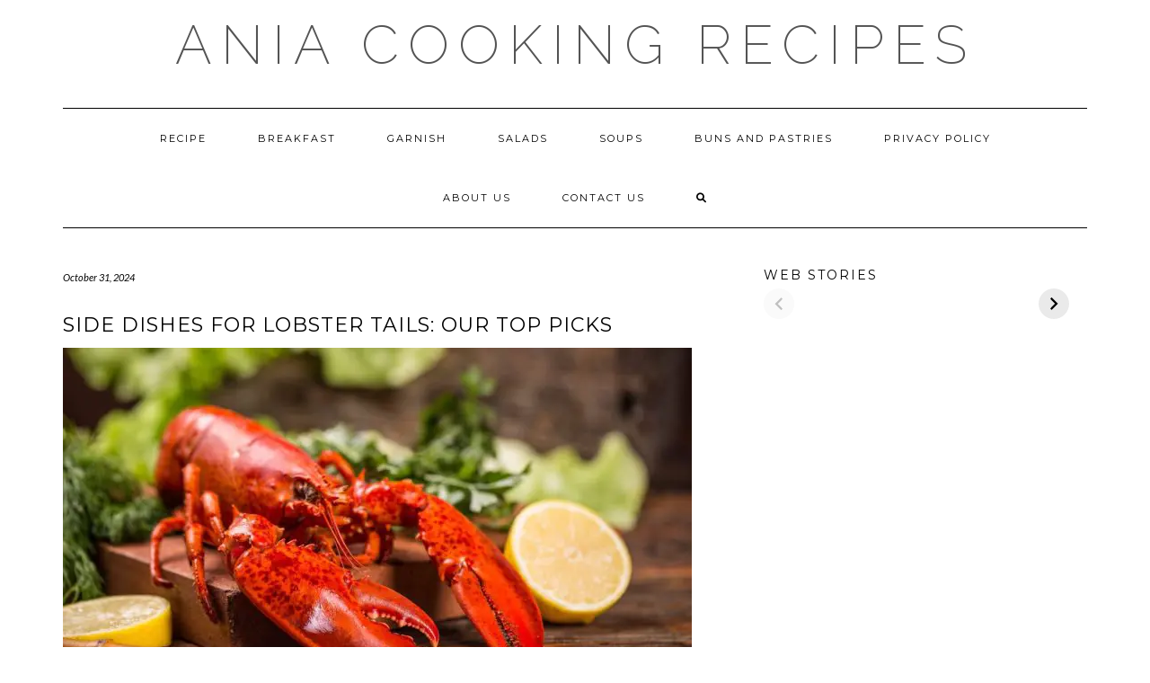

--- FILE ---
content_type: text/html; charset=UTF-8
request_url: https://aniacookingrecipes.com/side-dishes-for-lobster-tails/
body_size: 37822
content:
<!DOCTYPE html><html lang="en-US" prefix="og: https://ogp.me/ns#"><head><meta charset="UTF-8"/>
<script>var __ezHttpConsent={setByCat:function(src,tagType,attributes,category,force,customSetScriptFn=null){var setScript=function(){if(force||window.ezTcfConsent[category]){if(typeof customSetScriptFn==='function'){customSetScriptFn();}else{var scriptElement=document.createElement(tagType);scriptElement.src=src;attributes.forEach(function(attr){for(var key in attr){if(attr.hasOwnProperty(key)){scriptElement.setAttribute(key,attr[key]);}}});var firstScript=document.getElementsByTagName(tagType)[0];firstScript.parentNode.insertBefore(scriptElement,firstScript);}}};if(force||(window.ezTcfConsent&&window.ezTcfConsent.loaded)){setScript();}else if(typeof getEzConsentData==="function"){getEzConsentData().then(function(ezTcfConsent){if(ezTcfConsent&&ezTcfConsent.loaded){setScript();}else{console.error("cannot get ez consent data");force=true;setScript();}});}else{force=true;setScript();console.error("getEzConsentData is not a function");}},};</script>
<script>var ezTcfConsent=window.ezTcfConsent?window.ezTcfConsent:{loaded:false,store_info:false,develop_and_improve_services:false,measure_ad_performance:false,measure_content_performance:false,select_basic_ads:false,create_ad_profile:false,select_personalized_ads:false,create_content_profile:false,select_personalized_content:false,understand_audiences:false,use_limited_data_to_select_content:false,};function getEzConsentData(){return new Promise(function(resolve){document.addEventListener("ezConsentEvent",function(event){var ezTcfConsent=event.detail.ezTcfConsent;resolve(ezTcfConsent);});});}</script>
<script>if(typeof _setEzCookies!=='function'){function _setEzCookies(ezConsentData){var cookies=window.ezCookieQueue;for(var i=0;i<cookies.length;i++){var cookie=cookies[i];if(ezConsentData&&ezConsentData.loaded&&ezConsentData[cookie.tcfCategory]){document.cookie=cookie.name+"="+cookie.value;}}}}
window.ezCookieQueue=window.ezCookieQueue||[];if(typeof addEzCookies!=='function'){function addEzCookies(arr){window.ezCookieQueue=[...window.ezCookieQueue,...arr];}}
addEzCookies([{name:"ezoab_616800",value:"mod298-c; Path=/; Domain=aniacookingrecipes.com; Max-Age=7200",tcfCategory:"store_info",isEzoic:"true",},{name:"ezosuibasgeneris-1",value:"6362ecd8-d997-4fde-493c-af5ad41b7552; Path=/; Domain=aniacookingrecipes.com; Expires=Mon, 18 Jan 2027 07:24:51 UTC; Secure; SameSite=None",tcfCategory:"understand_audiences",isEzoic:"true",}]);if(window.ezTcfConsent&&window.ezTcfConsent.loaded){_setEzCookies(window.ezTcfConsent);}else if(typeof getEzConsentData==="function"){getEzConsentData().then(function(ezTcfConsent){if(ezTcfConsent&&ezTcfConsent.loaded){_setEzCookies(window.ezTcfConsent);}else{console.error("cannot get ez consent data");_setEzCookies(window.ezTcfConsent);}});}else{console.error("getEzConsentData is not a function");_setEzCookies(window.ezTcfConsent);}</script><script type="text/javascript" data-ezscrex='false' data-cfasync='false'>window._ezaq = Object.assign({"edge_cache_status":12,"edge_response_time":1543,"url":"https://aniacookingrecipes.com/side-dishes-for-lobster-tails/"}, typeof window._ezaq !== "undefined" ? window._ezaq : {});</script><script type="text/javascript" data-ezscrex='false' data-cfasync='false'>window._ezaq = Object.assign({"ab_test_id":"mod298-c"}, typeof window._ezaq !== "undefined" ? window._ezaq : {});window.__ez=window.__ez||{};window.__ez.tf={};</script><script type="text/javascript" data-ezscrex='false' data-cfasync='false'>window.ezDisableAds = true;</script>
<script data-ezscrex='false' data-cfasync='false' data-pagespeed-no-defer>var __ez=__ez||{};__ez.stms=Date.now();__ez.evt={};__ez.script={};__ez.ck=__ez.ck||{};__ez.template={};__ez.template.isOrig=true;window.__ezScriptHost="//www.ezojs.com";__ez.queue=__ez.queue||function(){var e=0,i=0,t=[],n=!1,o=[],r=[],s=!0,a=function(e,i,n,o,r,s,a){var l=arguments.length>7&&void 0!==arguments[7]?arguments[7]:window,d=this;this.name=e,this.funcName=i,this.parameters=null===n?null:w(n)?n:[n],this.isBlock=o,this.blockedBy=r,this.deleteWhenComplete=s,this.isError=!1,this.isComplete=!1,this.isInitialized=!1,this.proceedIfError=a,this.fWindow=l,this.isTimeDelay=!1,this.process=function(){f("... func = "+e),d.isInitialized=!0,d.isComplete=!0,f("... func.apply: "+e);var i=d.funcName.split("."),n=null,o=this.fWindow||window;i.length>3||(n=3===i.length?o[i[0]][i[1]][i[2]]:2===i.length?o[i[0]][i[1]]:o[d.funcName]),null!=n&&n.apply(null,this.parameters),!0===d.deleteWhenComplete&&delete t[e],!0===d.isBlock&&(f("----- F'D: "+d.name),m())}},l=function(e,i,t,n,o,r,s){var a=arguments.length>7&&void 0!==arguments[7]?arguments[7]:window,l=this;this.name=e,this.path=i,this.async=o,this.defer=r,this.isBlock=t,this.blockedBy=n,this.isInitialized=!1,this.isError=!1,this.isComplete=!1,this.proceedIfError=s,this.fWindow=a,this.isTimeDelay=!1,this.isPath=function(e){return"/"===e[0]&&"/"!==e[1]},this.getSrc=function(e){return void 0!==window.__ezScriptHost&&this.isPath(e)&&"banger.js"!==this.name?window.__ezScriptHost+e:e},this.process=function(){l.isInitialized=!0,f("... file = "+e);var i=this.fWindow?this.fWindow.document:document,t=i.createElement("script");t.src=this.getSrc(this.path),!0===o?t.async=!0:!0===r&&(t.defer=!0),t.onerror=function(){var e={url:window.location.href,name:l.name,path:l.path,user_agent:window.navigator.userAgent};"undefined"!=typeof _ezaq&&(e.pageview_id=_ezaq.page_view_id);var i=encodeURIComponent(JSON.stringify(e)),t=new XMLHttpRequest;t.open("GET","//g.ezoic.net/ezqlog?d="+i,!0),t.send(),f("----- ERR'D: "+l.name),l.isError=!0,!0===l.isBlock&&m()},t.onreadystatechange=t.onload=function(){var e=t.readyState;f("----- F'D: "+l.name),e&&!/loaded|complete/.test(e)||(l.isComplete=!0,!0===l.isBlock&&m())},i.getElementsByTagName("head")[0].appendChild(t)}},d=function(e,i){this.name=e,this.path="",this.async=!1,this.defer=!1,this.isBlock=!1,this.blockedBy=[],this.isInitialized=!0,this.isError=!1,this.isComplete=i,this.proceedIfError=!1,this.isTimeDelay=!1,this.process=function(){}};function c(e,i,n,s,a,d,c,u,f){var m=new l(e,i,n,s,a,d,c,f);!0===u?o[e]=m:r[e]=m,t[e]=m,h(m)}function h(e){!0!==u(e)&&0!=s&&e.process()}function u(e){if(!0===e.isTimeDelay&&!1===n)return f(e.name+" blocked = TIME DELAY!"),!0;if(w(e.blockedBy))for(var i=0;i<e.blockedBy.length;i++){var o=e.blockedBy[i];if(!1===t.hasOwnProperty(o))return f(e.name+" blocked = "+o),!0;if(!0===e.proceedIfError&&!0===t[o].isError)return!1;if(!1===t[o].isComplete)return f(e.name+" blocked = "+o),!0}return!1}function f(e){var i=window.location.href,t=new RegExp("[?&]ezq=([^&#]*)","i").exec(i);"1"===(t?t[1]:null)&&console.debug(e)}function m(){++e>200||(f("let's go"),p(o),p(r))}function p(e){for(var i in e)if(!1!==e.hasOwnProperty(i)){var t=e[i];!0===t.isComplete||u(t)||!0===t.isInitialized||!0===t.isError?!0===t.isError?f(t.name+": error"):!0===t.isComplete?f(t.name+": complete already"):!0===t.isInitialized&&f(t.name+": initialized already"):t.process()}}function w(e){return"[object Array]"==Object.prototype.toString.call(e)}return window.addEventListener("load",(function(){setTimeout((function(){n=!0,f("TDELAY -----"),m()}),5e3)}),!1),{addFile:c,addFileOnce:function(e,i,n,o,r,s,a,l,d){t[e]||c(e,i,n,o,r,s,a,l,d)},addDelayFile:function(e,i){var n=new l(e,i,!1,[],!1,!1,!0);n.isTimeDelay=!0,f(e+" ...  FILE! TDELAY"),r[e]=n,t[e]=n,h(n)},addFunc:function(e,n,s,l,d,c,u,f,m,p){!0===c&&(e=e+"_"+i++);var w=new a(e,n,s,l,d,u,f,p);!0===m?o[e]=w:r[e]=w,t[e]=w,h(w)},addDelayFunc:function(e,i,n){var o=new a(e,i,n,!1,[],!0,!0);o.isTimeDelay=!0,f(e+" ...  FUNCTION! TDELAY"),r[e]=o,t[e]=o,h(o)},items:t,processAll:m,setallowLoad:function(e){s=e},markLoaded:function(e){if(e&&0!==e.length){if(e in t){var i=t[e];!0===i.isComplete?f(i.name+" "+e+": error loaded duplicate"):(i.isComplete=!0,i.isInitialized=!0)}else t[e]=new d(e,!0);f("markLoaded dummyfile: "+t[e].name)}},logWhatsBlocked:function(){for(var e in t)!1!==t.hasOwnProperty(e)&&u(t[e])}}}();__ez.evt.add=function(e,t,n){e.addEventListener?e.addEventListener(t,n,!1):e.attachEvent?e.attachEvent("on"+t,n):e["on"+t]=n()},__ez.evt.remove=function(e,t,n){e.removeEventListener?e.removeEventListener(t,n,!1):e.detachEvent?e.detachEvent("on"+t,n):delete e["on"+t]};__ez.script.add=function(e){var t=document.createElement("script");t.src=e,t.async=!0,t.type="text/javascript",document.getElementsByTagName("head")[0].appendChild(t)};__ez.dot=__ez.dot||{};__ez.queue.addFileOnce('/detroitchicago/boise.js', '/detroitchicago/boise.js?gcb=195-0&cb=5', true, [], true, false, true, false);__ez.queue.addFileOnce('/parsonsmaize/abilene.js', '/parsonsmaize/abilene.js?gcb=195-0&cb=e80eca0cdb', true, [], true, false, true, false);__ez.queue.addFileOnce('/parsonsmaize/mulvane.js', '/parsonsmaize/mulvane.js?gcb=195-0&cb=e75e48eec0', true, ['/parsonsmaize/abilene.js'], true, false, true, false);__ez.queue.addFileOnce('/detroitchicago/birmingham.js', '/detroitchicago/birmingham.js?gcb=195-0&cb=539c47377c', true, ['/parsonsmaize/abilene.js'], true, false, true, false);</script>
<script data-ezscrex="false" type="text/javascript" data-cfasync="false">window._ezaq = Object.assign({"ad_cache_level":0,"adpicker_placement_cnt":0,"ai_placeholder_cache_level":0,"ai_placeholder_placement_cnt":-1,"article_category":"Recipe","author":"aniasvibrantkitchen","domain":"aniacookingrecipes.com","domain_id":616800,"ezcache_level":1,"ezcache_skip_code":0,"has_bad_image":0,"has_bad_words":0,"is_sitespeed":0,"lt_cache_level":0,"publish_date":"2024-10-31","response_size":202288,"response_size_orig":196476,"response_time_orig":1501,"template_id":120,"url":"https://aniacookingrecipes.com/side-dishes-for-lobster-tails/","word_count":0,"worst_bad_word_level":0}, typeof window._ezaq !== "undefined" ? window._ezaq : {});__ez.queue.markLoaded('ezaqBaseReady');</script>
<script type='text/javascript' data-ezscrex='false' data-cfasync='false'>
window.ezAnalyticsStatic = true;

function analyticsAddScript(script) {
	var ezDynamic = document.createElement('script');
	ezDynamic.type = 'text/javascript';
	ezDynamic.innerHTML = script;
	document.head.appendChild(ezDynamic);
}
function getCookiesWithPrefix() {
    var allCookies = document.cookie.split(';');
    var cookiesWithPrefix = {};

    for (var i = 0; i < allCookies.length; i++) {
        var cookie = allCookies[i].trim();

        for (var j = 0; j < arguments.length; j++) {
            var prefix = arguments[j];
            if (cookie.indexOf(prefix) === 0) {
                var cookieParts = cookie.split('=');
                var cookieName = cookieParts[0];
                var cookieValue = cookieParts.slice(1).join('=');
                cookiesWithPrefix[cookieName] = decodeURIComponent(cookieValue);
                break; // Once matched, no need to check other prefixes
            }
        }
    }

    return cookiesWithPrefix;
}
function productAnalytics() {
	var d = {"pr":[6],"omd5":"a02005aff53b82b7b55a3fcb50460977","nar":"risk score"};
	d.u = _ezaq.url;
	d.p = _ezaq.page_view_id;
	d.v = _ezaq.visit_uuid;
	d.ab = _ezaq.ab_test_id;
	d.e = JSON.stringify(_ezaq);
	d.ref = document.referrer;
	d.c = getCookiesWithPrefix('active_template', 'ez', 'lp_');
	if(typeof ez_utmParams !== 'undefined') {
		d.utm = ez_utmParams;
	}

	var dataText = JSON.stringify(d);
	var xhr = new XMLHttpRequest();
	xhr.open('POST','/ezais/analytics?cb=1', true);
	xhr.onload = function () {
		if (xhr.status!=200) {
            return;
		}

        if(document.readyState !== 'loading') {
            analyticsAddScript(xhr.response);
            return;
        }

        var eventFunc = function() {
            if(document.readyState === 'loading') {
                return;
            }
            document.removeEventListener('readystatechange', eventFunc, false);
            analyticsAddScript(xhr.response);
        };

        document.addEventListener('readystatechange', eventFunc, false);
	};
	xhr.setRequestHeader('Content-Type','text/plain');
	xhr.send(dataText);
}
__ez.queue.addFunc("productAnalytics", "productAnalytics", null, true, ['ezaqBaseReady'], false, false, false, true);
</script><base href="https://aniacookingrecipes.com/side-dishes-for-lobster-tails/"/>
    
    <meta http-equiv="X-UA-Compatible" content="IE=edge"/>
    <meta name="viewport" content="width=device-width, initial-scale=1"/>
    	<link rel="pingback" href="https://aniacookingrecipes.com/xmlrpc.php"/>
	    
<!-- Search Engine Optimization by Rank Math PRO - https://rankmath.com/ -->
<title>Side Dishes For Lobster Tails: Our Top Picks - Ania Cooking Recipes</title>
<meta name="description" content="Today, we&#39;re going to be looking at our top picks for side dishes for lobster tails. While lobster tails are delicious on their own, sometimes you just want a"/>
<meta name="robots" content="follow, index, max-snippet:-1, max-video-preview:-1, max-image-preview:large"/>
<link rel="canonical" href="https://aniacookingrecipes.com/side-dishes-for-lobster-tails/"/>
<meta property="og:locale" content="en_US"/>
<meta property="og:type" content="article"/>
<meta property="og:title" content="Side Dishes For Lobster Tails: Our Top Picks - Ania Cooking Recipes"/>
<meta property="og:description" content="Today, we&#39;re going to be looking at our top picks for side dishes for lobster tails. While lobster tails are delicious on their own, sometimes you just want a"/>
<meta property="og:url" content="https://aniacookingrecipes.com/side-dishes-for-lobster-tails/"/>
<meta property="og:site_name" content="Ania Cooking Recipes"/>
<meta property="article:tag" content="side dishes for lobster tails"/>
<meta property="article:tag" content="What flavors go well with lobster?"/>
<meta property="article:tag" content="What side dish goes well with seafood?"/>
<meta property="article:tag" content="What vegetable goes good with lobster tail?"/>
<meta property="article:section" content="Recipe"/>
<meta property="og:updated_time" content="2025-01-21T06:54:32+00:00"/>
<meta property="og:image" content="https://aniacookingrecipes.com/wp-content/uploads/2022/08/Side-Dishes-For-Lobster-Tails-e1661338482345.jpg"/>
<meta property="og:image:secure_url" content="https://aniacookingrecipes.com/wp-content/uploads/2022/08/Side-Dishes-For-Lobster-Tails-e1661338482345.jpg"/>
<meta property="og:image:width" content="700"/>
<meta property="og:image:height" content="394"/>
<meta property="og:image:alt" content="Side Dishes For Lobster Tails"/>
<meta property="og:image:type" content="image/jpeg"/>
<meta name="twitter:card" content="summary_large_image"/>
<meta name="twitter:title" content="Side Dishes For Lobster Tails: Our Top Picks - Ania Cooking Recipes"/>
<meta name="twitter:description" content="Today, we&#39;re going to be looking at our top picks for side dishes for lobster tails. While lobster tails are delicious on their own, sometimes you just want a"/>
<meta name="twitter:image" content="https://aniacookingrecipes.com/wp-content/uploads/2022/08/Side-Dishes-For-Lobster-Tails-e1661338482345.jpg"/>
<meta name="twitter:label1" content="Written by"/>
<meta name="twitter:data1" content="Ania"/>
<meta name="twitter:label2" content="Time to read"/>
<meta name="twitter:data2" content="6 minutes"/>
<script type="application/ld+json" class="rank-math-schema-pro">{"@context":"https://schema.org","@graph":[{"@type":["Person","Organization"],"@id":"https://aniacookingrecipes.com/#person","name":"Aleksandar","logo":{"@type":"ImageObject","@id":"https://aniacookingrecipes.com/#logo","url":"https://aniacookingrecipes.com/wp-content/uploads/2024/04/cropped-Ania-recipes-150x150.png","contentUrl":"https://aniacookingrecipes.com/wp-content/uploads/2024/04/cropped-Ania-recipes-150x150.png","caption":"Aleksandar","inLanguage":"en-US"},"image":{"@type":"ImageObject","@id":"https://aniacookingrecipes.com/#logo","url":"https://aniacookingrecipes.com/wp-content/uploads/2024/04/cropped-Ania-recipes-150x150.png","contentUrl":"https://aniacookingrecipes.com/wp-content/uploads/2024/04/cropped-Ania-recipes-150x150.png","caption":"Aleksandar","inLanguage":"en-US"}},{"@type":"WebSite","@id":"https://aniacookingrecipes.com/#website","url":"https://aniacookingrecipes.com","name":"Aleksandar","publisher":{"@id":"https://aniacookingrecipes.com/#person"},"inLanguage":"en-US"},{"@type":"ImageObject","@id":"https://aniacookingrecipes.com/wp-content/uploads/2022/08/Side-Dishes-For-Lobster-Tails-e1661338482345.jpg","url":"https://aniacookingrecipes.com/wp-content/uploads/2022/08/Side-Dishes-For-Lobster-Tails-e1661338482345.jpg","width":"700","height":"394","caption":"Side Dishes For Lobster Tails","inLanguage":"en-US"},{"@type":"WebPage","@id":"https://aniacookingrecipes.com/side-dishes-for-lobster-tails/#webpage","url":"https://aniacookingrecipes.com/side-dishes-for-lobster-tails/","name":"Side Dishes For Lobster Tails: Our Top Picks - Ania Cooking Recipes","datePublished":"2024-10-31T14:06:00+00:00","dateModified":"2025-01-21T06:54:32+00:00","isPartOf":{"@id":"https://aniacookingrecipes.com/#website"},"primaryImageOfPage":{"@id":"https://aniacookingrecipes.com/wp-content/uploads/2022/08/Side-Dishes-For-Lobster-Tails-e1661338482345.jpg"},"inLanguage":"en-US"},{"@type":"BlogPosting","headline":"Side Dishes For Lobster Tails: Our Top Picks - Ania Cooking Recipes","description":"Today, we&#039;re going to be looking at our top picks for side dishes for lobster tails. While lobster tails are delicious on their own, sometimes you just want a","name":"Side Dishes For Lobster Tails: Our Top Picks - Ania Cooking Recipes","articleSection":"Recipe","subjectOf":[{"@type":"FAQPage","name":"Side Dishes For Lobster Tails: Our Top Picks - Ania Cooking Recipes","url":"https://aniacookingrecipes.com/side-dishes-for-lobster-tails/","datePublished":"2024-10-31T14:06:00+00:00","dateModified":"2025-01-21T06:54:32+00:00","mainEntity":[{"@type":"Question","name":"What Vegetable Goes Good With Lobster Tail?","acceptedAnswer":{"@type":"Answer","text":"Green veggies are definitely the best accompanying vegetables with lobster tail. Asparagus, green beans and broccoli are my go-to choices."}},{"@type":"Question","name":"What Side Dish Goes Well With Seafood?","acceptedAnswer":{"@type":"Answer","text":"From mac and cheese, to baked potato, to corn on the cob - there's a huge selection of sides that go well with seafood."}},{"@type":"Question","name":"What Flavors Go Well With Lobster?","acceptedAnswer":{"@type":"Answer","text":"Other seafood goes well with lobster, as well as butter. Buttery lobster is incredible. Sage, parsley, thyme and rosemary are also flavors that work well."}}]}],"@id":"https://aniacookingrecipes.com/side-dishes-for-lobster-tails/#schema-8118","isPartOf":{"@id":"https://aniacookingrecipes.com/side-dishes-for-lobster-tails/#webpage"},"publisher":{"@id":"https://aniacookingrecipes.com/#person"},"image":{"@id":"https://aniacookingrecipes.com/wp-content/uploads/2022/08/Side-Dishes-For-Lobster-Tails-e1661338482345.jpg"},"inLanguage":"en-US","mainEntityOfPage":{"@id":"https://aniacookingrecipes.com/side-dishes-for-lobster-tails/#webpage"}},{"@type":"Recipe","name":"Side Dishes For Lobster Tails: Our Top Picks","author":{"@type":"Person","name":"aniasvibrantkitchen"},"description":"Today, we're going to be looking at our top picks for side dishes for lobster tails. While lobster tails are delicious on their own, sometimes you just want a little something extra on the side. There are so many amazing side dishes that go perfectly with lobster tails, and this post is going to show you how to make our top picks! Let's take a closer look.","datePublished":"2024-10-31T14:06:00+00:00","image":["https://aniacookingrecipes.com/wp-content/uploads/2022/08/Side-Dishes-For-Lobster-Tails-e1661338482345.jpg","https://aniacookingrecipes.com/wp-content/uploads/2022/08/Side-Dishes-For-Lobster-Tails-e1661338482345-500x500.jpg","https://aniacookingrecipes.com/wp-content/uploads/2022/08/Side-Dishes-For-Lobster-Tails-e1661338482345-500x375.jpg","https://aniacookingrecipes.com/wp-content/uploads/2022/08/Side-Dishes-For-Lobster-Tails-e1661338482345-480x270.jpg"],"recipeIngredient":["2 tablespoons of butter","1/4 cup of chopped onion","2 tablespoons of all-purpose flour","2 cups of milk","3/4 teaspoon of salt","1/2 teaspoon of mustard (dry)","black pepper (to taste)","1  packet of elbow macaroni","2 cups of sharp cheddar cheese","1  packet of American cheese (in strips)"],"recipeInstructions":[{"@type":"HowToStep","text":"Cook the macaroni and preparePreheat your oven to 350F. Saut\u00e9 onions in a pan with butter. After 2 minutes, add the flour and mix well. Now add the milk, salt, pepper, and mustard. Mix well until it boils and thickens. In a separate pan, boil a pan of salted water. Once boiling, add your pasta, cook for 8-10 minutes and drain. Add the cheeses to the milk mixture and mix until it melts.","name":"Cook the macaroni and preparePreheat your oven to 350F. Saut\u00e9 onions in a pan with butter. After 2 minutes, add the flour and mix well. Now add the milk, salt, pepper, and mustard. Mix well until it boils and thickens. In a separate pan, boil a pan of salted water. Once boiling, add your pasta, cook for 8-10 minutes and drain. Add the cheeses to the milk mixture and mix until it melts.","url":"https://aniacookingrecipes.com/side-dishes-for-lobster-tails/#wprm-recipe-4943-step-0-0"},{"@type":"HowToStep","text":"Bake the macaroniMix the sauce and macaroni together well. Pour into a baking dish and bake for around 30 minutes. Serve and enjoy!","name":"Bake the macaroniMix the sauce and macaroni together well. Pour into a baking dish and bake for around 30 minutes. Serve and enjoy!","url":"https://aniacookingrecipes.com/side-dishes-for-lobster-tails/#wprm-recipe-4943-step-0-1"}],"recipeCategory":["Side Dish"],"recipeCuisine":["American"],"keywords":"Can you cook manicotti from frozen?, How do you cook frozen uncooked manicotti?, How long does it take to reheat manicotti in the oven?, how long to cook manicotti in oven, Should I defrost manicotti before cooking?","@id":"https://aniacookingrecipes.com/side-dishes-for-lobster-tails/#recipe","mainEntityOfPage":"https://aniacookingrecipes.com/side-dishes-for-lobster-tails/#webpage","isPartOf":{"@id":"https://aniacookingrecipes.com/side-dishes-for-lobster-tails/#schema-8118"}}]}</script>
<!-- /Rank Math WordPress SEO plugin -->

<link rel="dns-prefetch" href="//www.googletagmanager.com"/>
<link rel="dns-prefetch" href="//fonts.googleapis.com"/>
<link href="https://fonts.gstatic.com" crossorigin="" rel="preconnect"/>
<link rel="alternate" title="oEmbed (JSON)" type="application/json+oembed" href="https://aniacookingrecipes.com/wp-json/oembed/1.0/embed?url=https%3A%2F%2Faniacookingrecipes.com%2Fside-dishes-for-lobster-tails%2F"/>
<link rel="alternate" title="oEmbed (XML)" type="text/xml+oembed" href="https://aniacookingrecipes.com/wp-json/oembed/1.0/embed?url=https%3A%2F%2Faniacookingrecipes.com%2Fside-dishes-for-lobster-tails%2F&amp;format=xml"/>
<link rel="alternate" type="application/rss+xml" title="Ania Cooking Recipes » Stories Feed" href="https://aniacookingrecipes.com/web-stories/feed/"/><script>(()=>{"use strict";const e=[400,500,600,700,800,900],t=e=>`wprm-min-${e}`,n=e=>`wprm-max-${e}`,s=new Set,o="ResizeObserver"in window,r=o?new ResizeObserver((e=>{for(const t of e)c(t.target)})):null,i=.5/(window.devicePixelRatio||1);function c(s){const o=s.getBoundingClientRect().width||0;for(let r=0;r<e.length;r++){const c=e[r],a=o<=c+i;o>c+i?s.classList.add(t(c)):s.classList.remove(t(c)),a?s.classList.add(n(c)):s.classList.remove(n(c))}}function a(e){s.has(e)||(s.add(e),r&&r.observe(e),c(e))}!function(e=document){e.querySelectorAll(".wprm-recipe").forEach(a)}();if(new MutationObserver((e=>{for(const t of e)for(const e of t.addedNodes)e instanceof Element&&(e.matches?.(".wprm-recipe")&&a(e),e.querySelectorAll?.(".wprm-recipe").forEach(a))})).observe(document.documentElement,{childList:!0,subtree:!0}),!o){let e=0;addEventListener("resize",(()=>{e&&cancelAnimationFrame(e),e=requestAnimationFrame((()=>s.forEach(c)))}),{passive:!0})}})();</script><style id="wp-img-auto-sizes-contain-inline-css" type="text/css">
img:is([sizes=auto i],[sizes^="auto," i]){contain-intrinsic-size:3000px 1500px}
/*# sourceURL=wp-img-auto-sizes-contain-inline-css */
</style>
<link rel="stylesheet" id="wprm-public-css" href="https://aniacookingrecipes.com/wp-content/plugins/wp-recipe-maker/dist/public-modern.css" type="text/css" media="all"/>
<style id="wp-emoji-styles-inline-css" type="text/css">

	img.wp-smiley, img.emoji {
		display: inline !important;
		border: none !important;
		box-shadow: none !important;
		height: 1em !important;
		width: 1em !important;
		margin: 0 0.07em !important;
		vertical-align: -0.1em !important;
		background: none !important;
		padding: 0 !important;
	}
/*# sourceURL=wp-emoji-styles-inline-css */
</style>
<style id="wp-block-library-inline-css" type="text/css">
:root{--wp-block-synced-color:#7a00df;--wp-block-synced-color--rgb:122,0,223;--wp-bound-block-color:var(--wp-block-synced-color);--wp-editor-canvas-background:#ddd;--wp-admin-theme-color:#007cba;--wp-admin-theme-color--rgb:0,124,186;--wp-admin-theme-color-darker-10:#006ba1;--wp-admin-theme-color-darker-10--rgb:0,107,160.5;--wp-admin-theme-color-darker-20:#005a87;--wp-admin-theme-color-darker-20--rgb:0,90,135;--wp-admin-border-width-focus:2px}@media (min-resolution:192dpi){:root{--wp-admin-border-width-focus:1.5px}}.wp-element-button{cursor:pointer}:root .has-very-light-gray-background-color{background-color:#eee}:root .has-very-dark-gray-background-color{background-color:#313131}:root .has-very-light-gray-color{color:#eee}:root .has-very-dark-gray-color{color:#313131}:root .has-vivid-green-cyan-to-vivid-cyan-blue-gradient-background{background:linear-gradient(135deg,#00d084,#0693e3)}:root .has-purple-crush-gradient-background{background:linear-gradient(135deg,#34e2e4,#4721fb 50%,#ab1dfe)}:root .has-hazy-dawn-gradient-background{background:linear-gradient(135deg,#faaca8,#dad0ec)}:root .has-subdued-olive-gradient-background{background:linear-gradient(135deg,#fafae1,#67a671)}:root .has-atomic-cream-gradient-background{background:linear-gradient(135deg,#fdd79a,#004a59)}:root .has-nightshade-gradient-background{background:linear-gradient(135deg,#330968,#31cdcf)}:root .has-midnight-gradient-background{background:linear-gradient(135deg,#020381,#2874fc)}:root{--wp--preset--font-size--normal:16px;--wp--preset--font-size--huge:42px}.has-regular-font-size{font-size:1em}.has-larger-font-size{font-size:2.625em}.has-normal-font-size{font-size:var(--wp--preset--font-size--normal)}.has-huge-font-size{font-size:var(--wp--preset--font-size--huge)}.has-text-align-center{text-align:center}.has-text-align-left{text-align:left}.has-text-align-right{text-align:right}.has-fit-text{white-space:nowrap!important}#end-resizable-editor-section{display:none}.aligncenter{clear:both}.items-justified-left{justify-content:flex-start}.items-justified-center{justify-content:center}.items-justified-right{justify-content:flex-end}.items-justified-space-between{justify-content:space-between}.screen-reader-text{border:0;clip-path:inset(50%);height:1px;margin:-1px;overflow:hidden;padding:0;position:absolute;width:1px;word-wrap:normal!important}.screen-reader-text:focus{background-color:#ddd;clip-path:none;color:#444;display:block;font-size:1em;height:auto;left:5px;line-height:normal;padding:15px 23px 14px;text-decoration:none;top:5px;width:auto;z-index:100000}html :where(.has-border-color){border-style:solid}html :where([style*=border-top-color]){border-top-style:solid}html :where([style*=border-right-color]){border-right-style:solid}html :where([style*=border-bottom-color]){border-bottom-style:solid}html :where([style*=border-left-color]){border-left-style:solid}html :where([style*=border-width]){border-style:solid}html :where([style*=border-top-width]){border-top-style:solid}html :where([style*=border-right-width]){border-right-style:solid}html :where([style*=border-bottom-width]){border-bottom-style:solid}html :where([style*=border-left-width]){border-left-style:solid}html :where(img[class*=wp-image-]){height:auto;max-width:100%}:where(figure){margin:0 0 1em}html :where(.is-position-sticky){--wp-admin--admin-bar--position-offset:var(--wp-admin--admin-bar--height,0px)}@media screen and (max-width:600px){html :where(.is-position-sticky){--wp-admin--admin-bar--position-offset:0px}}

/*# sourceURL=wp-block-library-inline-css */
</style><style id="wp-block-button-inline-css" type="text/css">
.wp-block-button__link{align-content:center;box-sizing:border-box;cursor:pointer;display:inline-block;height:100%;text-align:center;word-break:break-word}.wp-block-button__link.aligncenter{text-align:center}.wp-block-button__link.alignright{text-align:right}:where(.wp-block-button__link){border-radius:9999px;box-shadow:none;padding:calc(.667em + 2px) calc(1.333em + 2px);text-decoration:none}.wp-block-button[style*=text-decoration] .wp-block-button__link{text-decoration:inherit}.wp-block-buttons>.wp-block-button.has-custom-width{max-width:none}.wp-block-buttons>.wp-block-button.has-custom-width .wp-block-button__link{width:100%}.wp-block-buttons>.wp-block-button.has-custom-font-size .wp-block-button__link{font-size:inherit}.wp-block-buttons>.wp-block-button.wp-block-button__width-25{width:calc(25% - var(--wp--style--block-gap, .5em)*.75)}.wp-block-buttons>.wp-block-button.wp-block-button__width-50{width:calc(50% - var(--wp--style--block-gap, .5em)*.5)}.wp-block-buttons>.wp-block-button.wp-block-button__width-75{width:calc(75% - var(--wp--style--block-gap, .5em)*.25)}.wp-block-buttons>.wp-block-button.wp-block-button__width-100{flex-basis:100%;width:100%}.wp-block-buttons.is-vertical>.wp-block-button.wp-block-button__width-25{width:25%}.wp-block-buttons.is-vertical>.wp-block-button.wp-block-button__width-50{width:50%}.wp-block-buttons.is-vertical>.wp-block-button.wp-block-button__width-75{width:75%}.wp-block-button.is-style-squared,.wp-block-button__link.wp-block-button.is-style-squared{border-radius:0}.wp-block-button.no-border-radius,.wp-block-button__link.no-border-radius{border-radius:0!important}:root :where(.wp-block-button .wp-block-button__link.is-style-outline),:root :where(.wp-block-button.is-style-outline>.wp-block-button__link){border:2px solid;padding:.667em 1.333em}:root :where(.wp-block-button .wp-block-button__link.is-style-outline:not(.has-text-color)),:root :where(.wp-block-button.is-style-outline>.wp-block-button__link:not(.has-text-color)){color:currentColor}:root :where(.wp-block-button .wp-block-button__link.is-style-outline:not(.has-background)),:root :where(.wp-block-button.is-style-outline>.wp-block-button__link:not(.has-background)){background-color:initial;background-image:none}
/*# sourceURL=https://aniacookingrecipes.com/wp-includes/blocks/button/style.min.css */
</style>
<style id="wp-block-heading-inline-css" type="text/css">
h1:where(.wp-block-heading).has-background,h2:where(.wp-block-heading).has-background,h3:where(.wp-block-heading).has-background,h4:where(.wp-block-heading).has-background,h5:where(.wp-block-heading).has-background,h6:where(.wp-block-heading).has-background{padding:1.25em 2.375em}h1.has-text-align-left[style*=writing-mode]:where([style*=vertical-lr]),h1.has-text-align-right[style*=writing-mode]:where([style*=vertical-rl]),h2.has-text-align-left[style*=writing-mode]:where([style*=vertical-lr]),h2.has-text-align-right[style*=writing-mode]:where([style*=vertical-rl]),h3.has-text-align-left[style*=writing-mode]:where([style*=vertical-lr]),h3.has-text-align-right[style*=writing-mode]:where([style*=vertical-rl]),h4.has-text-align-left[style*=writing-mode]:where([style*=vertical-lr]),h4.has-text-align-right[style*=writing-mode]:where([style*=vertical-rl]),h5.has-text-align-left[style*=writing-mode]:where([style*=vertical-lr]),h5.has-text-align-right[style*=writing-mode]:where([style*=vertical-rl]),h6.has-text-align-left[style*=writing-mode]:where([style*=vertical-lr]),h6.has-text-align-right[style*=writing-mode]:where([style*=vertical-rl]){rotate:180deg}
/*# sourceURL=https://aniacookingrecipes.com/wp-includes/blocks/heading/style.min.css */
</style>
<style id="wp-block-image-inline-css" type="text/css">
.wp-block-image>a,.wp-block-image>figure>a{display:inline-block}.wp-block-image img{box-sizing:border-box;height:auto;max-width:100%;vertical-align:bottom}@media not (prefers-reduced-motion){.wp-block-image img.hide{visibility:hidden}.wp-block-image img.show{animation:show-content-image .4s}}.wp-block-image[style*=border-radius] img,.wp-block-image[style*=border-radius]>a{border-radius:inherit}.wp-block-image.has-custom-border img{box-sizing:border-box}.wp-block-image.aligncenter{text-align:center}.wp-block-image.alignfull>a,.wp-block-image.alignwide>a{width:100%}.wp-block-image.alignfull img,.wp-block-image.alignwide img{height:auto;width:100%}.wp-block-image .aligncenter,.wp-block-image .alignleft,.wp-block-image .alignright,.wp-block-image.aligncenter,.wp-block-image.alignleft,.wp-block-image.alignright{display:table}.wp-block-image .aligncenter>figcaption,.wp-block-image .alignleft>figcaption,.wp-block-image .alignright>figcaption,.wp-block-image.aligncenter>figcaption,.wp-block-image.alignleft>figcaption,.wp-block-image.alignright>figcaption{caption-side:bottom;display:table-caption}.wp-block-image .alignleft{float:left;margin:.5em 1em .5em 0}.wp-block-image .alignright{float:right;margin:.5em 0 .5em 1em}.wp-block-image .aligncenter{margin-left:auto;margin-right:auto}.wp-block-image :where(figcaption){margin-bottom:1em;margin-top:.5em}.wp-block-image.is-style-circle-mask img{border-radius:9999px}@supports ((-webkit-mask-image:none) or (mask-image:none)) or (-webkit-mask-image:none){.wp-block-image.is-style-circle-mask img{border-radius:0;-webkit-mask-image:url('data:image/svg+xml;utf8,<svg viewBox="0 0 100 100" xmlns="http://www.w3.org/2000/svg"><circle cx="50" cy="50" r="50"/></svg>');mask-image:url('data:image/svg+xml;utf8,<svg viewBox="0 0 100 100" xmlns="http://www.w3.org/2000/svg"><circle cx="50" cy="50" r="50"/></svg>');mask-mode:alpha;-webkit-mask-position:center;mask-position:center;-webkit-mask-repeat:no-repeat;mask-repeat:no-repeat;-webkit-mask-size:contain;mask-size:contain}}:root :where(.wp-block-image.is-style-rounded img,.wp-block-image .is-style-rounded img){border-radius:9999px}.wp-block-image figure{margin:0}.wp-lightbox-container{display:flex;flex-direction:column;position:relative}.wp-lightbox-container img{cursor:zoom-in}.wp-lightbox-container img:hover+button{opacity:1}.wp-lightbox-container button{align-items:center;backdrop-filter:blur(16px) saturate(180%);background-color:#5a5a5a40;border:none;border-radius:4px;cursor:zoom-in;display:flex;height:20px;justify-content:center;opacity:0;padding:0;position:absolute;right:16px;text-align:center;top:16px;width:20px;z-index:100}@media not (prefers-reduced-motion){.wp-lightbox-container button{transition:opacity .2s ease}}.wp-lightbox-container button:focus-visible{outline:3px auto #5a5a5a40;outline:3px auto -webkit-focus-ring-color;outline-offset:3px}.wp-lightbox-container button:hover{cursor:pointer;opacity:1}.wp-lightbox-container button:focus{opacity:1}.wp-lightbox-container button:focus,.wp-lightbox-container button:hover,.wp-lightbox-container button:not(:hover):not(:active):not(.has-background){background-color:#5a5a5a40;border:none}.wp-lightbox-overlay{box-sizing:border-box;cursor:zoom-out;height:100vh;left:0;overflow:hidden;position:fixed;top:0;visibility:hidden;width:100%;z-index:100000}.wp-lightbox-overlay .close-button{align-items:center;cursor:pointer;display:flex;justify-content:center;min-height:40px;min-width:40px;padding:0;position:absolute;right:calc(env(safe-area-inset-right) + 16px);top:calc(env(safe-area-inset-top) + 16px);z-index:5000000}.wp-lightbox-overlay .close-button:focus,.wp-lightbox-overlay .close-button:hover,.wp-lightbox-overlay .close-button:not(:hover):not(:active):not(.has-background){background:none;border:none}.wp-lightbox-overlay .lightbox-image-container{height:var(--wp--lightbox-container-height);left:50%;overflow:hidden;position:absolute;top:50%;transform:translate(-50%,-50%);transform-origin:top left;width:var(--wp--lightbox-container-width);z-index:9999999999}.wp-lightbox-overlay .wp-block-image{align-items:center;box-sizing:border-box;display:flex;height:100%;justify-content:center;margin:0;position:relative;transform-origin:0 0;width:100%;z-index:3000000}.wp-lightbox-overlay .wp-block-image img{height:var(--wp--lightbox-image-height);min-height:var(--wp--lightbox-image-height);min-width:var(--wp--lightbox-image-width);width:var(--wp--lightbox-image-width)}.wp-lightbox-overlay .wp-block-image figcaption{display:none}.wp-lightbox-overlay button{background:none;border:none}.wp-lightbox-overlay .scrim{background-color:#fff;height:100%;opacity:.9;position:absolute;width:100%;z-index:2000000}.wp-lightbox-overlay.active{visibility:visible}@media not (prefers-reduced-motion){.wp-lightbox-overlay.active{animation:turn-on-visibility .25s both}.wp-lightbox-overlay.active img{animation:turn-on-visibility .35s both}.wp-lightbox-overlay.show-closing-animation:not(.active){animation:turn-off-visibility .35s both}.wp-lightbox-overlay.show-closing-animation:not(.active) img{animation:turn-off-visibility .25s both}.wp-lightbox-overlay.zoom.active{animation:none;opacity:1;visibility:visible}.wp-lightbox-overlay.zoom.active .lightbox-image-container{animation:lightbox-zoom-in .4s}.wp-lightbox-overlay.zoom.active .lightbox-image-container img{animation:none}.wp-lightbox-overlay.zoom.active .scrim{animation:turn-on-visibility .4s forwards}.wp-lightbox-overlay.zoom.show-closing-animation:not(.active){animation:none}.wp-lightbox-overlay.zoom.show-closing-animation:not(.active) .lightbox-image-container{animation:lightbox-zoom-out .4s}.wp-lightbox-overlay.zoom.show-closing-animation:not(.active) .lightbox-image-container img{animation:none}.wp-lightbox-overlay.zoom.show-closing-animation:not(.active) .scrim{animation:turn-off-visibility .4s forwards}}@keyframes show-content-image{0%{visibility:hidden}99%{visibility:hidden}to{visibility:visible}}@keyframes turn-on-visibility{0%{opacity:0}to{opacity:1}}@keyframes turn-off-visibility{0%{opacity:1;visibility:visible}99%{opacity:0;visibility:visible}to{opacity:0;visibility:hidden}}@keyframes lightbox-zoom-in{0%{transform:translate(calc((-100vw + var(--wp--lightbox-scrollbar-width))/2 + var(--wp--lightbox-initial-left-position)),calc(-50vh + var(--wp--lightbox-initial-top-position))) scale(var(--wp--lightbox-scale))}to{transform:translate(-50%,-50%) scale(1)}}@keyframes lightbox-zoom-out{0%{transform:translate(-50%,-50%) scale(1);visibility:visible}99%{visibility:visible}to{transform:translate(calc((-100vw + var(--wp--lightbox-scrollbar-width))/2 + var(--wp--lightbox-initial-left-position)),calc(-50vh + var(--wp--lightbox-initial-top-position))) scale(var(--wp--lightbox-scale));visibility:hidden}}
/*# sourceURL=https://aniacookingrecipes.com/wp-includes/blocks/image/style.min.css */
</style>
<style id="wp-block-list-inline-css" type="text/css">
ol,ul{box-sizing:border-box}:root :where(.wp-block-list.has-background){padding:1.25em 2.375em}
/*# sourceURL=https://aniacookingrecipes.com/wp-includes/blocks/list/style.min.css */
</style>
<style id="wp-block-buttons-inline-css" type="text/css">
.wp-block-buttons{box-sizing:border-box}.wp-block-buttons.is-vertical{flex-direction:column}.wp-block-buttons.is-vertical>.wp-block-button:last-child{margin-bottom:0}.wp-block-buttons>.wp-block-button{display:inline-block;margin:0}.wp-block-buttons.is-content-justification-left{justify-content:flex-start}.wp-block-buttons.is-content-justification-left.is-vertical{align-items:flex-start}.wp-block-buttons.is-content-justification-center{justify-content:center}.wp-block-buttons.is-content-justification-center.is-vertical{align-items:center}.wp-block-buttons.is-content-justification-right{justify-content:flex-end}.wp-block-buttons.is-content-justification-right.is-vertical{align-items:flex-end}.wp-block-buttons.is-content-justification-space-between{justify-content:space-between}.wp-block-buttons.aligncenter{text-align:center}.wp-block-buttons:not(.is-content-justification-space-between,.is-content-justification-right,.is-content-justification-left,.is-content-justification-center) .wp-block-button.aligncenter{margin-left:auto;margin-right:auto;width:100%}.wp-block-buttons[style*=text-decoration] .wp-block-button,.wp-block-buttons[style*=text-decoration] .wp-block-button__link{text-decoration:inherit}.wp-block-buttons.has-custom-font-size .wp-block-button__link{font-size:inherit}.wp-block-buttons .wp-block-button__link{width:100%}.wp-block-button.aligncenter{text-align:center}
/*# sourceURL=https://aniacookingrecipes.com/wp-includes/blocks/buttons/style.min.css */
</style>
<style id="wp-block-paragraph-inline-css" type="text/css">
.is-small-text{font-size:.875em}.is-regular-text{font-size:1em}.is-large-text{font-size:2.25em}.is-larger-text{font-size:3em}.has-drop-cap:not(:focus):first-letter{float:left;font-size:8.4em;font-style:normal;font-weight:100;line-height:.68;margin:.05em .1em 0 0;text-transform:uppercase}body.rtl .has-drop-cap:not(:focus):first-letter{float:none;margin-left:.1em}p.has-drop-cap.has-background{overflow:hidden}:root :where(p.has-background){padding:1.25em 2.375em}:where(p.has-text-color:not(.has-link-color)) a{color:inherit}p.has-text-align-left[style*="writing-mode:vertical-lr"],p.has-text-align-right[style*="writing-mode:vertical-rl"]{rotate:180deg}
/*# sourceURL=https://aniacookingrecipes.com/wp-includes/blocks/paragraph/style.min.css */
</style>
<style id="global-styles-inline-css" type="text/css">
:root{--wp--preset--aspect-ratio--square: 1;--wp--preset--aspect-ratio--4-3: 4/3;--wp--preset--aspect-ratio--3-4: 3/4;--wp--preset--aspect-ratio--3-2: 3/2;--wp--preset--aspect-ratio--2-3: 2/3;--wp--preset--aspect-ratio--16-9: 16/9;--wp--preset--aspect-ratio--9-16: 9/16;--wp--preset--color--black: #000000;--wp--preset--color--cyan-bluish-gray: #abb8c3;--wp--preset--color--white: #ffffff;--wp--preset--color--pale-pink: #f78da7;--wp--preset--color--vivid-red: #cf2e2e;--wp--preset--color--luminous-vivid-orange: #ff6900;--wp--preset--color--luminous-vivid-amber: #fcb900;--wp--preset--color--light-green-cyan: #7bdcb5;--wp--preset--color--vivid-green-cyan: #00d084;--wp--preset--color--pale-cyan-blue: #8ed1fc;--wp--preset--color--vivid-cyan-blue: #0693e3;--wp--preset--color--vivid-purple: #9b51e0;--wp--preset--gradient--vivid-cyan-blue-to-vivid-purple: linear-gradient(135deg,rgb(6,147,227) 0%,rgb(155,81,224) 100%);--wp--preset--gradient--light-green-cyan-to-vivid-green-cyan: linear-gradient(135deg,rgb(122,220,180) 0%,rgb(0,208,130) 100%);--wp--preset--gradient--luminous-vivid-amber-to-luminous-vivid-orange: linear-gradient(135deg,rgb(252,185,0) 0%,rgb(255,105,0) 100%);--wp--preset--gradient--luminous-vivid-orange-to-vivid-red: linear-gradient(135deg,rgb(255,105,0) 0%,rgb(207,46,46) 100%);--wp--preset--gradient--very-light-gray-to-cyan-bluish-gray: linear-gradient(135deg,rgb(238,238,238) 0%,rgb(169,184,195) 100%);--wp--preset--gradient--cool-to-warm-spectrum: linear-gradient(135deg,rgb(74,234,220) 0%,rgb(151,120,209) 20%,rgb(207,42,186) 40%,rgb(238,44,130) 60%,rgb(251,105,98) 80%,rgb(254,248,76) 100%);--wp--preset--gradient--blush-light-purple: linear-gradient(135deg,rgb(255,206,236) 0%,rgb(152,150,240) 100%);--wp--preset--gradient--blush-bordeaux: linear-gradient(135deg,rgb(254,205,165) 0%,rgb(254,45,45) 50%,rgb(107,0,62) 100%);--wp--preset--gradient--luminous-dusk: linear-gradient(135deg,rgb(255,203,112) 0%,rgb(199,81,192) 50%,rgb(65,88,208) 100%);--wp--preset--gradient--pale-ocean: linear-gradient(135deg,rgb(255,245,203) 0%,rgb(182,227,212) 50%,rgb(51,167,181) 100%);--wp--preset--gradient--electric-grass: linear-gradient(135deg,rgb(202,248,128) 0%,rgb(113,206,126) 100%);--wp--preset--gradient--midnight: linear-gradient(135deg,rgb(2,3,129) 0%,rgb(40,116,252) 100%);--wp--preset--font-size--small: 13px;--wp--preset--font-size--medium: 20px;--wp--preset--font-size--large: 36px;--wp--preset--font-size--x-large: 42px;--wp--preset--spacing--20: 0.44rem;--wp--preset--spacing--30: 0.67rem;--wp--preset--spacing--40: 1rem;--wp--preset--spacing--50: 1.5rem;--wp--preset--spacing--60: 2.25rem;--wp--preset--spacing--70: 3.38rem;--wp--preset--spacing--80: 5.06rem;--wp--preset--shadow--natural: 6px 6px 9px rgba(0, 0, 0, 0.2);--wp--preset--shadow--deep: 12px 12px 50px rgba(0, 0, 0, 0.4);--wp--preset--shadow--sharp: 6px 6px 0px rgba(0, 0, 0, 0.2);--wp--preset--shadow--outlined: 6px 6px 0px -3px rgb(255, 255, 255), 6px 6px rgb(0, 0, 0);--wp--preset--shadow--crisp: 6px 6px 0px rgb(0, 0, 0);}:where(.is-layout-flex){gap: 0.5em;}:where(.is-layout-grid){gap: 0.5em;}body .is-layout-flex{display: flex;}.is-layout-flex{flex-wrap: wrap;align-items: center;}.is-layout-flex > :is(*, div){margin: 0;}body .is-layout-grid{display: grid;}.is-layout-grid > :is(*, div){margin: 0;}:where(.wp-block-columns.is-layout-flex){gap: 2em;}:where(.wp-block-columns.is-layout-grid){gap: 2em;}:where(.wp-block-post-template.is-layout-flex){gap: 1.25em;}:where(.wp-block-post-template.is-layout-grid){gap: 1.25em;}.has-black-color{color: var(--wp--preset--color--black) !important;}.has-cyan-bluish-gray-color{color: var(--wp--preset--color--cyan-bluish-gray) !important;}.has-white-color{color: var(--wp--preset--color--white) !important;}.has-pale-pink-color{color: var(--wp--preset--color--pale-pink) !important;}.has-vivid-red-color{color: var(--wp--preset--color--vivid-red) !important;}.has-luminous-vivid-orange-color{color: var(--wp--preset--color--luminous-vivid-orange) !important;}.has-luminous-vivid-amber-color{color: var(--wp--preset--color--luminous-vivid-amber) !important;}.has-light-green-cyan-color{color: var(--wp--preset--color--light-green-cyan) !important;}.has-vivid-green-cyan-color{color: var(--wp--preset--color--vivid-green-cyan) !important;}.has-pale-cyan-blue-color{color: var(--wp--preset--color--pale-cyan-blue) !important;}.has-vivid-cyan-blue-color{color: var(--wp--preset--color--vivid-cyan-blue) !important;}.has-vivid-purple-color{color: var(--wp--preset--color--vivid-purple) !important;}.has-black-background-color{background-color: var(--wp--preset--color--black) !important;}.has-cyan-bluish-gray-background-color{background-color: var(--wp--preset--color--cyan-bluish-gray) !important;}.has-white-background-color{background-color: var(--wp--preset--color--white) !important;}.has-pale-pink-background-color{background-color: var(--wp--preset--color--pale-pink) !important;}.has-vivid-red-background-color{background-color: var(--wp--preset--color--vivid-red) !important;}.has-luminous-vivid-orange-background-color{background-color: var(--wp--preset--color--luminous-vivid-orange) !important;}.has-luminous-vivid-amber-background-color{background-color: var(--wp--preset--color--luminous-vivid-amber) !important;}.has-light-green-cyan-background-color{background-color: var(--wp--preset--color--light-green-cyan) !important;}.has-vivid-green-cyan-background-color{background-color: var(--wp--preset--color--vivid-green-cyan) !important;}.has-pale-cyan-blue-background-color{background-color: var(--wp--preset--color--pale-cyan-blue) !important;}.has-vivid-cyan-blue-background-color{background-color: var(--wp--preset--color--vivid-cyan-blue) !important;}.has-vivid-purple-background-color{background-color: var(--wp--preset--color--vivid-purple) !important;}.has-black-border-color{border-color: var(--wp--preset--color--black) !important;}.has-cyan-bluish-gray-border-color{border-color: var(--wp--preset--color--cyan-bluish-gray) !important;}.has-white-border-color{border-color: var(--wp--preset--color--white) !important;}.has-pale-pink-border-color{border-color: var(--wp--preset--color--pale-pink) !important;}.has-vivid-red-border-color{border-color: var(--wp--preset--color--vivid-red) !important;}.has-luminous-vivid-orange-border-color{border-color: var(--wp--preset--color--luminous-vivid-orange) !important;}.has-luminous-vivid-amber-border-color{border-color: var(--wp--preset--color--luminous-vivid-amber) !important;}.has-light-green-cyan-border-color{border-color: var(--wp--preset--color--light-green-cyan) !important;}.has-vivid-green-cyan-border-color{border-color: var(--wp--preset--color--vivid-green-cyan) !important;}.has-pale-cyan-blue-border-color{border-color: var(--wp--preset--color--pale-cyan-blue) !important;}.has-vivid-cyan-blue-border-color{border-color: var(--wp--preset--color--vivid-cyan-blue) !important;}.has-vivid-purple-border-color{border-color: var(--wp--preset--color--vivid-purple) !important;}.has-vivid-cyan-blue-to-vivid-purple-gradient-background{background: var(--wp--preset--gradient--vivid-cyan-blue-to-vivid-purple) !important;}.has-light-green-cyan-to-vivid-green-cyan-gradient-background{background: var(--wp--preset--gradient--light-green-cyan-to-vivid-green-cyan) !important;}.has-luminous-vivid-amber-to-luminous-vivid-orange-gradient-background{background: var(--wp--preset--gradient--luminous-vivid-amber-to-luminous-vivid-orange) !important;}.has-luminous-vivid-orange-to-vivid-red-gradient-background{background: var(--wp--preset--gradient--luminous-vivid-orange-to-vivid-red) !important;}.has-very-light-gray-to-cyan-bluish-gray-gradient-background{background: var(--wp--preset--gradient--very-light-gray-to-cyan-bluish-gray) !important;}.has-cool-to-warm-spectrum-gradient-background{background: var(--wp--preset--gradient--cool-to-warm-spectrum) !important;}.has-blush-light-purple-gradient-background{background: var(--wp--preset--gradient--blush-light-purple) !important;}.has-blush-bordeaux-gradient-background{background: var(--wp--preset--gradient--blush-bordeaux) !important;}.has-luminous-dusk-gradient-background{background: var(--wp--preset--gradient--luminous-dusk) !important;}.has-pale-ocean-gradient-background{background: var(--wp--preset--gradient--pale-ocean) !important;}.has-electric-grass-gradient-background{background: var(--wp--preset--gradient--electric-grass) !important;}.has-midnight-gradient-background{background: var(--wp--preset--gradient--midnight) !important;}.has-small-font-size{font-size: var(--wp--preset--font-size--small) !important;}.has-medium-font-size{font-size: var(--wp--preset--font-size--medium) !important;}.has-large-font-size{font-size: var(--wp--preset--font-size--large) !important;}.has-x-large-font-size{font-size: var(--wp--preset--font-size--x-large) !important;}
/*# sourceURL=global-styles-inline-css */
</style>
<style id="core-block-supports-inline-css" type="text/css">
.wp-container-core-buttons-is-layout-16018d1d{justify-content:center;}
/*# sourceURL=core-block-supports-inline-css */
</style>

<style id="classic-theme-styles-inline-css" type="text/css">
/*! This file is auto-generated */
.wp-block-button__link{color:#fff;background-color:#32373c;border-radius:9999px;box-shadow:none;text-decoration:none;padding:calc(.667em + 2px) calc(1.333em + 2px);font-size:1.125em}.wp-block-file__button{background:#32373c;color:#fff;text-decoration:none}
/*# sourceURL=/wp-includes/css/classic-themes.min.css */
</style>
<link rel="stylesheet" id="contact-form-7-css" href="https://aniacookingrecipes.com/wp-content/plugins/contact-form-7/includes/css/styles.css" type="text/css" media="all"/>
<link rel="stylesheet" id="wprmp-public-css" href="https://aniacookingrecipes.com/wp-content/plugins/wp-recipe-maker-premium/dist/public-premium.css" type="text/css" media="all"/>
<link rel="stylesheet" id="ez-toc-css" href="https://aniacookingrecipes.com/wp-content/plugins/easy-table-of-contents/assets/css/screen.min.css" type="text/css" media="all"/>
<style id="ez-toc-inline-css" type="text/css">
div#ez-toc-container .ez-toc-title {font-size: 120%;}div#ez-toc-container .ez-toc-title {font-weight: 500;}div#ez-toc-container ul li , div#ez-toc-container ul li a {font-size: 95%;}div#ez-toc-container ul li , div#ez-toc-container ul li a {font-weight: 500;}div#ez-toc-container nav ul ul li {font-size: 90%;}
.ez-toc-container-direction {direction: ltr;}.ez-toc-counter ul {direction: ltr;counter-reset: item ;}.ez-toc-counter nav ul li a::before {content: counter(item, hyphen) '  ';margin-right: .2em; counter-increment: item;flex-grow: 0;flex-shrink: 0;float: left; }.ez-toc-widget-direction {direction: ltr;}.ez-toc-widget-container ul {direction: ltr;counter-reset: item ;}.ez-toc-widget-container nav ul li a::before {content: counter(item, hyphen) '  ';margin-right: .2em; counter-increment: item;flex-grow: 0;flex-shrink: 0;float: left; }
/*# sourceURL=ez-toc-inline-css */
</style>
<link rel="stylesheet" id="kale-fonts-css" href="https://fonts.googleapis.com/css?family=Montserrat%3A400%2C700%7CLato%3A400%2C700%2C300%2C300italic%2C400italic%2C700italic%7CRaleway%3A200%7CCaveat&amp;subset=latin%2Clatin-ext" type="text/css" media="all"/>
<link rel="stylesheet" id="bootstrap-css" href="https://aniacookingrecipes.com/wp-content/themes/kale/assets/css/bootstrap.min.css" type="text/css" media="all"/>
<link rel="stylesheet" id="bootstrap-select-css" href="https://aniacookingrecipes.com/wp-content/themes/kale/assets/css/bootstrap-select.min.css" type="text/css" media="all"/>
<link rel="stylesheet" id="smartmenus-bootstrap-css" href="https://aniacookingrecipes.com/wp-content/themes/kale/assets/css/jquery.smartmenus.bootstrap.css" type="text/css" media="all"/>
<link rel="stylesheet" id="fontawesome-css" href="https://aniacookingrecipes.com/wp-content/themes/kale/assets/css/fontawesome.min.css" type="text/css" media="all"/>
<link rel="stylesheet" id="fontawesome-all-css" href="https://aniacookingrecipes.com/wp-content/themes/kale/assets/css/all.min.css" type="text/css" media="all"/>
<link rel="stylesheet" id="owl-carousel-css" href="https://aniacookingrecipes.com/wp-content/themes/kale/assets/css/owl.carousel.css" type="text/css" media="all"/>
<link rel="stylesheet" id="kale-style-css" href="https://aniacookingrecipes.com/wp-content/themes/kale/style.css" type="text/css" media="all"/>
<script type="text/javascript" src="https://aniacookingrecipes.com/wp-content/plugins/svg-support/vendor/DOMPurify/DOMPurify.min.js" id="bodhi-dompurify-library-js"></script>
<script type="text/javascript" src="https://aniacookingrecipes.com/wp-includes/js/jquery/jquery.min.js" id="jquery-core-js"></script>
<script type="text/javascript" src="https://aniacookingrecipes.com/wp-includes/js/jquery/jquery-migrate.min.js" id="jquery-migrate-js"></script>
<script type="text/javascript" id="bodhi_svg_inline-js-extra">
/* <![CDATA[ */
var svgSettings = {"skipNested":""};
//# sourceURL=bodhi_svg_inline-js-extra
/* ]]> */
</script>
<script type="text/javascript" src="https://aniacookingrecipes.com/wp-content/plugins/svg-support/js/min/svgs-inline-min.js" id="bodhi_svg_inline-js"></script>
<script type="text/javascript" id="bodhi_svg_inline-js-after">
/* <![CDATA[ */
cssTarget={"Bodhi":"img.style-svg","ForceInlineSVG":"style-svg"};ForceInlineSVGActive="false";frontSanitizationEnabled="on";
//# sourceURL=bodhi_svg_inline-js-after
/* ]]> */
</script>

<!-- Google tag (gtag.js) snippet added by Site Kit -->
<!-- Google Analytics snippet added by Site Kit -->
<script type="text/javascript" src="https://www.googletagmanager.com/gtag/js?id=GT-NCLQNJ7" id="google_gtagjs-js" async=""></script>
<script type="text/javascript" id="google_gtagjs-js-after">
/* <![CDATA[ */
window.dataLayer = window.dataLayer || [];function gtag(){dataLayer.push(arguments);}
gtag("set","linker",{"domains":["aniacookingrecipes.com"]});
gtag("js", new Date());
gtag("set", "developer_id.dZTNiMT", true);
gtag("config", "GT-NCLQNJ7");
//# sourceURL=google_gtagjs-js-after
/* ]]> */
</script>
<link rel="https://api.w.org/" href="https://aniacookingrecipes.com/wp-json/"/><link rel="alternate" title="JSON" type="application/json" href="https://aniacookingrecipes.com/wp-json/wp/v2/posts/3240"/><script async="" src="https://pagead2.googlesyndication.com/pagead/js/adsbygoogle.js?client=ca-pub-6703669733531888" crossorigin="anonymous"></script>
<meta name="google-adsense-account" content="ca-pub-6703669733531888"/>
<meta name="p:domain_verify" content="f2d49207e1d4b0164921ae89cbaa0b08"/>

<!-- Google tag (gtag.js) -->
<script async="" src="https://www.googletagmanager.com/gtag/js?id=G-LXKYZG6K3E"></script>
<script>
  window.dataLayer = window.dataLayer || [];
  function gtag(){dataLayer.push(arguments);}
  gtag('js', new Date());

  gtag('config', 'G-LXKYZG6K3E');
</script>

<style type="text/css"> .tippy-box[data-theme~="wprm"] { background-color: #333333; color: #FFFFFF; } .tippy-box[data-theme~="wprm"][data-placement^="top"] > .tippy-arrow::before { border-top-color: #333333; } .tippy-box[data-theme~="wprm"][data-placement^="bottom"] > .tippy-arrow::before { border-bottom-color: #333333; } .tippy-box[data-theme~="wprm"][data-placement^="left"] > .tippy-arrow::before { border-left-color: #333333; } .tippy-box[data-theme~="wprm"][data-placement^="right"] > .tippy-arrow::before { border-right-color: #333333; } .tippy-box[data-theme~="wprm"] a { color: #FFFFFF; } .wprm-comment-rating svg { width: 18px !important; height: 18px !important; } img.wprm-comment-rating { width: 90px !important; height: 18px !important; } body { --comment-rating-star-color: #343434; } body { --wprm-popup-font-size: 16px; } body { --wprm-popup-background: #ffffff; } body { --wprm-popup-title: #000000; } body { --wprm-popup-content: #444444; } body { --wprm-popup-button-background: #444444; } body { --wprm-popup-button-text: #ffffff; }</style><style type="text/css">.wprm-glossary-term {color: #5A822B;text-decoration: underline;cursor: help;}</style><style type="text/css">.wprm-recipe-template-snippet-basic-buttons {
    font-family: inherit; /* wprm_font_family type=font */
    font-size: 0.9em; /* wprm_font_size type=font_size */
    text-align: center; /* wprm_text_align type=align */
    margin-top: 0px; /* wprm_margin_top type=size */
    margin-bottom: 10px; /* wprm_margin_bottom type=size */
}
.wprm-recipe-template-snippet-basic-buttons a  {
    margin: 5px; /* wprm_margin_button type=size */
    margin: 5px; /* wprm_margin_button type=size */
}

.wprm-recipe-template-snippet-basic-buttons a:first-child {
    margin-left: 0;
}
.wprm-recipe-template-snippet-basic-buttons a:last-child {
    margin-right: 0;
}.wprm-recipe-template-my {
    margin: 20px auto;
    background-color: #f7f0fb; /*wprm_background type=color*/
    font-family: -apple-system, BlinkMacSystemFont, "Segoe UI", Roboto, Oxygen-Sans, Ubuntu, Cantarell, "Helvetica Neue", sans-serif; /*wprm_main_font_family type=font*/
    font-size: 0.9em; /*wprm_main_font_size type=font_size*/
    line-height: 1.5em !important; /*wprm_main_line_height type=font_size*/
    color: #333333; /*wprm_main_text type=color*/
    max-width: 650px; /*wprm_max_width type=size*/
}
.wprm-recipe-template-my a {
    color: #3498db; /*wprm_link type=color*/
}
.wprm-recipe-template-my p, .wprm-recipe-template-my li {
    font-family: -apple-system, BlinkMacSystemFont, "Segoe UI", Roboto, Oxygen-Sans, Ubuntu, Cantarell, "Helvetica Neue", sans-serif; /*wprm_main_font_family type=font*/
    font-size: 1em !important;
    line-height: 1.5em !important; /*wprm_main_line_height type=font_size*/
}
.wprm-recipe-template-my li {
    margin: 0 0 0 32px !important;
    padding: 0 !important;
}
.rtl .wprm-recipe-template-my li {
    margin: 0 32px 0 0 !important;
}
.wprm-recipe-template-my ol, .wprm-recipe-template-my ul {
    margin: 0 !important;
    padding: 0 !important;
}
.wprm-recipe-template-my br {
    display: none;
}
.wprm-recipe-template-my .wprm-recipe-name,
.wprm-recipe-template-my .wprm-recipe-header {
    font-family: -apple-system, BlinkMacSystemFont, "Segoe UI", Roboto, Oxygen-Sans, Ubuntu, Cantarell, "Helvetica Neue", sans-serif; /*wprm_header_font_family type=font*/
    color: #212121; /*wprm_header_text type=color*/
    line-height: 1.3em; /*wprm_header_line_height type=font_size*/
}
.wprm-recipe-template-my h1,
.wprm-recipe-template-my h2,
.wprm-recipe-template-my h3,
.wprm-recipe-template-my h4,
.wprm-recipe-template-my h5,
.wprm-recipe-template-my h6 {
    font-family: -apple-system, BlinkMacSystemFont, "Segoe UI", Roboto, Oxygen-Sans, Ubuntu, Cantarell, "Helvetica Neue", sans-serif; /*wprm_header_font_family type=font*/
    color: #212121; /*wprm_header_text type=color*/
    line-height: 1.3em; /*wprm_header_line_height type=font_size*/
    margin: 0 !important;
    padding: 0 !important;
}
.wprm-recipe-template-my .wprm-recipe-header {
    margin-top: 1.2em !important;
}
.wprm-recipe-template-my h1 {
    font-size: 2em; /*wprm_h1_size type=font_size*/
}
.wprm-recipe-template-my h2 {
    font-size: 1.8em; /*wprm_h2_size type=font_size*/
}
.wprm-recipe-template-my h3 {
    font-size: 1.2em; /*wprm_h3_size type=font_size*/
}
.wprm-recipe-template-my h4 {
    font-size: 1em; /*wprm_h4_size type=font_size*/
}
.wprm-recipe-template-my h5 {
    font-size: 1em; /*wprm_h5_size type=font_size*/
}
.wprm-recipe-template-my h6 {
    font-size: 1em; /*wprm_h6_size type=font_size*/
}.wprm-recipe-template-my {
	border-style: solid; /*wprm_border_style type=border*/
	border-width: 1px; /*wprm_border_width type=size*/
	border-color: #777777; /*wprm_border type=color*/
	border-radius: 0px; /*wprm_border_radius type=size*/
	padding: 10px;
}.wprm-recipe-template-compact-howto {
    margin: 20px auto;
    background-color: #fafafa; /* wprm_background type=color */
    font-family: -apple-system, BlinkMacSystemFont, "Segoe UI", Roboto, Oxygen-Sans, Ubuntu, Cantarell, "Helvetica Neue", sans-serif; /* wprm_main_font_family type=font */
    font-size: 0.9em; /* wprm_main_font_size type=font_size */
    line-height: 1.5em; /* wprm_main_line_height type=font_size */
    color: #333333; /* wprm_main_text type=color */
    max-width: 650px; /* wprm_max_width type=size */
}
.wprm-recipe-template-compact-howto a {
    color: #3498db; /* wprm_link type=color */
}
.wprm-recipe-template-compact-howto p, .wprm-recipe-template-compact-howto li {
    font-family: -apple-system, BlinkMacSystemFont, "Segoe UI", Roboto, Oxygen-Sans, Ubuntu, Cantarell, "Helvetica Neue", sans-serif; /* wprm_main_font_family type=font */
    font-size: 1em !important;
    line-height: 1.5em !important; /* wprm_main_line_height type=font_size */
}
.wprm-recipe-template-compact-howto li {
    margin: 0 0 0 32px !important;
    padding: 0 !important;
}
.rtl .wprm-recipe-template-compact-howto li {
    margin: 0 32px 0 0 !important;
}
.wprm-recipe-template-compact-howto ol, .wprm-recipe-template-compact-howto ul {
    margin: 0 !important;
    padding: 0 !important;
}
.wprm-recipe-template-compact-howto br {
    display: none;
}
.wprm-recipe-template-compact-howto .wprm-recipe-name,
.wprm-recipe-template-compact-howto .wprm-recipe-header {
    font-family: -apple-system, BlinkMacSystemFont, "Segoe UI", Roboto, Oxygen-Sans, Ubuntu, Cantarell, "Helvetica Neue", sans-serif; /* wprm_header_font_family type=font */
    color: #000000; /* wprm_header_text type=color */
    line-height: 1.3em; /* wprm_header_line_height type=font_size */
}
.wprm-recipe-template-compact-howto .wprm-recipe-header * {
    font-family: -apple-system, BlinkMacSystemFont, "Segoe UI", Roboto, Oxygen-Sans, Ubuntu, Cantarell, "Helvetica Neue", sans-serif; /* wprm_main_font_family type=font */
}
.wprm-recipe-template-compact-howto h1,
.wprm-recipe-template-compact-howto h2,
.wprm-recipe-template-compact-howto h3,
.wprm-recipe-template-compact-howto h4,
.wprm-recipe-template-compact-howto h5,
.wprm-recipe-template-compact-howto h6 {
    font-family: -apple-system, BlinkMacSystemFont, "Segoe UI", Roboto, Oxygen-Sans, Ubuntu, Cantarell, "Helvetica Neue", sans-serif; /* wprm_header_font_family type=font */
    color: #212121; /* wprm_header_text type=color */
    line-height: 1.3em; /* wprm_header_line_height type=font_size */
    margin: 0 !important;
    padding: 0 !important;
}
.wprm-recipe-template-compact-howto .wprm-recipe-header {
    margin-top: 1.2em !important;
}
.wprm-recipe-template-compact-howto h1 {
    font-size: 2em; /* wprm_h1_size type=font_size */
}
.wprm-recipe-template-compact-howto h2 {
    font-size: 1.8em; /* wprm_h2_size type=font_size */
}
.wprm-recipe-template-compact-howto h3 {
    font-size: 1.2em; /* wprm_h3_size type=font_size */
}
.wprm-recipe-template-compact-howto h4 {
    font-size: 1em; /* wprm_h4_size type=font_size */
}
.wprm-recipe-template-compact-howto h5 {
    font-size: 1em; /* wprm_h5_size type=font_size */
}
.wprm-recipe-template-compact-howto h6 {
    font-size: 1em; /* wprm_h6_size type=font_size */
}.wprm-recipe-template-compact-howto {
	border-style: solid; /* wprm_border_style type=border */
	border-width: 1px; /* wprm_border_width type=size */
	border-color: #777777; /* wprm_border type=color */
	border-radius: 0px; /* wprm_border_radius type=size */
	padding: 10px;
}.wprm-recipe-template-chic {
    margin: 20px auto;
    background-color: #fafafa; /* wprm_background type=color */
    font-family: -apple-system, BlinkMacSystemFont, "Segoe UI", Roboto, Oxygen-Sans, Ubuntu, Cantarell, "Helvetica Neue", sans-serif; /* wprm_main_font_family type=font */
    font-size: 0.9em; /* wprm_main_font_size type=font_size */
    line-height: 1.5em; /* wprm_main_line_height type=font_size */
    color: #333333; /* wprm_main_text type=color */
    max-width: 650px; /* wprm_max_width type=size */
}
.wprm-recipe-template-chic a {
    color: #3498db; /* wprm_link type=color */
}
.wprm-recipe-template-chic p, .wprm-recipe-template-chic li {
    font-family: -apple-system, BlinkMacSystemFont, "Segoe UI", Roboto, Oxygen-Sans, Ubuntu, Cantarell, "Helvetica Neue", sans-serif; /* wprm_main_font_family type=font */
    font-size: 1em !important;
    line-height: 1.5em !important; /* wprm_main_line_height type=font_size */
}
.wprm-recipe-template-chic li {
    margin: 0 0 0 32px !important;
    padding: 0 !important;
}
.rtl .wprm-recipe-template-chic li {
    margin: 0 32px 0 0 !important;
}
.wprm-recipe-template-chic ol, .wprm-recipe-template-chic ul {
    margin: 0 !important;
    padding: 0 !important;
}
.wprm-recipe-template-chic br {
    display: none;
}
.wprm-recipe-template-chic .wprm-recipe-name,
.wprm-recipe-template-chic .wprm-recipe-header {
    font-family: -apple-system, BlinkMacSystemFont, "Segoe UI", Roboto, Oxygen-Sans, Ubuntu, Cantarell, "Helvetica Neue", sans-serif; /* wprm_header_font_family type=font */
    color: #000000; /* wprm_header_text type=color */
    line-height: 1.3em; /* wprm_header_line_height type=font_size */
}
.wprm-recipe-template-chic .wprm-recipe-header * {
    font-family: -apple-system, BlinkMacSystemFont, "Segoe UI", Roboto, Oxygen-Sans, Ubuntu, Cantarell, "Helvetica Neue", sans-serif; /* wprm_main_font_family type=font */
}
.wprm-recipe-template-chic h1,
.wprm-recipe-template-chic h2,
.wprm-recipe-template-chic h3,
.wprm-recipe-template-chic h4,
.wprm-recipe-template-chic h5,
.wprm-recipe-template-chic h6 {
    font-family: -apple-system, BlinkMacSystemFont, "Segoe UI", Roboto, Oxygen-Sans, Ubuntu, Cantarell, "Helvetica Neue", sans-serif; /* wprm_header_font_family type=font */
    color: #212121; /* wprm_header_text type=color */
    line-height: 1.3em; /* wprm_header_line_height type=font_size */
    margin: 0 !important;
    padding: 0 !important;
}
.wprm-recipe-template-chic .wprm-recipe-header {
    margin-top: 1.2em !important;
}
.wprm-recipe-template-chic h1 {
    font-size: 2em; /* wprm_h1_size type=font_size */
}
.wprm-recipe-template-chic h2 {
    font-size: 1.8em; /* wprm_h2_size type=font_size */
}
.wprm-recipe-template-chic h3 {
    font-size: 1.2em; /* wprm_h3_size type=font_size */
}
.wprm-recipe-template-chic h4 {
    font-size: 1em; /* wprm_h4_size type=font_size */
}
.wprm-recipe-template-chic h5 {
    font-size: 1em; /* wprm_h5_size type=font_size */
}
.wprm-recipe-template-chic h6 {
    font-size: 1em; /* wprm_h6_size type=font_size */
}.wprm-recipe-template-chic {
    font-size: 1em; /* wprm_main_font_size type=font_size */
	border-style: solid; /* wprm_border_style type=border */
	border-width: 1px; /* wprm_border_width type=size */
	border-color: #E0E0E0; /* wprm_border type=color */
    padding: 10px;
    background-color: #ffffff; /* wprm_background type=color */
    max-width: 950px; /* wprm_max_width type=size */
}
.wprm-recipe-template-chic a {
    color: #5A822B; /* wprm_link type=color */
}
.wprm-recipe-template-chic .wprm-recipe-name {
    line-height: 1.3em;
    font-weight: bold;
}
.wprm-recipe-template-chic .wprm-template-chic-buttons {
	clear: both;
    font-size: 0.9em;
    text-align: center;
}
.wprm-recipe-template-chic .wprm-template-chic-buttons .wprm-recipe-icon {
    margin-right: 5px;
}
.wprm-recipe-template-chic .wprm-recipe-header {
	margin-bottom: 0.5em !important;
}
.wprm-recipe-template-chic .wprm-nutrition-label-container {
	font-size: 0.9em;
}
.wprm-recipe-template-chic .wprm-call-to-action {
	border-radius: 3px;
}</style><style type="text/css">.saboxplugin-wrap{-webkit-box-sizing:border-box;-moz-box-sizing:border-box;-ms-box-sizing:border-box;box-sizing:border-box;border:1px solid #eee;width:100%;clear:both;display:block;overflow:hidden;word-wrap:break-word;position:relative}.saboxplugin-wrap .saboxplugin-gravatar{float:left;padding:0 20px 20px 20px}.saboxplugin-wrap .saboxplugin-gravatar img{max-width:100px;height:auto;border-radius:0;}.saboxplugin-wrap .saboxplugin-authorname{font-size:18px;line-height:1;margin:20px 0 0 20px;display:block}.saboxplugin-wrap .saboxplugin-authorname a{text-decoration:none}.saboxplugin-wrap .saboxplugin-authorname a:focus{outline:0}.saboxplugin-wrap .saboxplugin-desc{display:block;margin:5px 20px}.saboxplugin-wrap .saboxplugin-desc a{text-decoration:underline}.saboxplugin-wrap .saboxplugin-desc p{margin:5px 0 12px}.saboxplugin-wrap .saboxplugin-web{margin:0 20px 15px;text-align:left}.saboxplugin-wrap .sab-web-position{text-align:right}.saboxplugin-wrap .saboxplugin-web a{color:#ccc;text-decoration:none}.saboxplugin-wrap .saboxplugin-socials{position:relative;display:block;background:#fcfcfc;padding:5px;border-top:1px solid #eee}.saboxplugin-wrap .saboxplugin-socials a svg{width:20px;height:20px}.saboxplugin-wrap .saboxplugin-socials a svg .st2{fill:#fff; transform-origin:center center;}.saboxplugin-wrap .saboxplugin-socials a svg .st1{fill:rgba(0,0,0,.3)}.saboxplugin-wrap .saboxplugin-socials a:hover{opacity:.8;-webkit-transition:opacity .4s;-moz-transition:opacity .4s;-o-transition:opacity .4s;transition:opacity .4s;box-shadow:none!important;-webkit-box-shadow:none!important}.saboxplugin-wrap .saboxplugin-socials .saboxplugin-icon-color{box-shadow:none;padding:0;border:0;-webkit-transition:opacity .4s;-moz-transition:opacity .4s;-o-transition:opacity .4s;transition:opacity .4s;display:inline-block;color:#fff;font-size:0;text-decoration:inherit;margin:5px;-webkit-border-radius:0;-moz-border-radius:0;-ms-border-radius:0;-o-border-radius:0;border-radius:0;overflow:hidden}.saboxplugin-wrap .saboxplugin-socials .saboxplugin-icon-grey{text-decoration:inherit;box-shadow:none;position:relative;display:-moz-inline-stack;display:inline-block;vertical-align:middle;zoom:1;margin:10px 5px;color:#444;fill:#444}.clearfix:after,.clearfix:before{content:' ';display:table;line-height:0;clear:both}.ie7 .clearfix{zoom:1}.saboxplugin-socials.sabox-colored .saboxplugin-icon-color .sab-twitch{border-color:#38245c}.saboxplugin-socials.sabox-colored .saboxplugin-icon-color .sab-behance{border-color:#003eb0}.saboxplugin-socials.sabox-colored .saboxplugin-icon-color .sab-deviantart{border-color:#036824}.saboxplugin-socials.sabox-colored .saboxplugin-icon-color .sab-digg{border-color:#00327c}.saboxplugin-socials.sabox-colored .saboxplugin-icon-color .sab-dribbble{border-color:#ba1655}.saboxplugin-socials.sabox-colored .saboxplugin-icon-color .sab-facebook{border-color:#1e2e4f}.saboxplugin-socials.sabox-colored .saboxplugin-icon-color .sab-flickr{border-color:#003576}.saboxplugin-socials.sabox-colored .saboxplugin-icon-color .sab-github{border-color:#264874}.saboxplugin-socials.sabox-colored .saboxplugin-icon-color .sab-google{border-color:#0b51c5}.saboxplugin-socials.sabox-colored .saboxplugin-icon-color .sab-html5{border-color:#902e13}.saboxplugin-socials.sabox-colored .saboxplugin-icon-color .sab-instagram{border-color:#1630aa}.saboxplugin-socials.sabox-colored .saboxplugin-icon-color .sab-linkedin{border-color:#00344f}.saboxplugin-socials.sabox-colored .saboxplugin-icon-color .sab-pinterest{border-color:#5b040e}.saboxplugin-socials.sabox-colored .saboxplugin-icon-color .sab-reddit{border-color:#992900}.saboxplugin-socials.sabox-colored .saboxplugin-icon-color .sab-rss{border-color:#a43b0a}.saboxplugin-socials.sabox-colored .saboxplugin-icon-color .sab-sharethis{border-color:#5d8420}.saboxplugin-socials.sabox-colored .saboxplugin-icon-color .sab-soundcloud{border-color:#995200}.saboxplugin-socials.sabox-colored .saboxplugin-icon-color .sab-spotify{border-color:#0f612c}.saboxplugin-socials.sabox-colored .saboxplugin-icon-color .sab-stackoverflow{border-color:#a95009}.saboxplugin-socials.sabox-colored .saboxplugin-icon-color .sab-steam{border-color:#006388}.saboxplugin-socials.sabox-colored .saboxplugin-icon-color .sab-user_email{border-color:#b84e05}.saboxplugin-socials.sabox-colored .saboxplugin-icon-color .sab-tumblr{border-color:#10151b}.saboxplugin-socials.sabox-colored .saboxplugin-icon-color .sab-twitter{border-color:#0967a0}.saboxplugin-socials.sabox-colored .saboxplugin-icon-color .sab-vimeo{border-color:#0d7091}.saboxplugin-socials.sabox-colored .saboxplugin-icon-color .sab-windows{border-color:#003f71}.saboxplugin-socials.sabox-colored .saboxplugin-icon-color .sab-whatsapp{border-color:#003f71}.saboxplugin-socials.sabox-colored .saboxplugin-icon-color .sab-wordpress{border-color:#0f3647}.saboxplugin-socials.sabox-colored .saboxplugin-icon-color .sab-yahoo{border-color:#14002d}.saboxplugin-socials.sabox-colored .saboxplugin-icon-color .sab-youtube{border-color:#900}.saboxplugin-socials.sabox-colored .saboxplugin-icon-color .sab-xing{border-color:#000202}.saboxplugin-socials.sabox-colored .saboxplugin-icon-color .sab-mixcloud{border-color:#2475a0}.saboxplugin-socials.sabox-colored .saboxplugin-icon-color .sab-vk{border-color:#243549}.saboxplugin-socials.sabox-colored .saboxplugin-icon-color .sab-medium{border-color:#00452c}.saboxplugin-socials.sabox-colored .saboxplugin-icon-color .sab-quora{border-color:#420e00}.saboxplugin-socials.sabox-colored .saboxplugin-icon-color .sab-meetup{border-color:#9b181c}.saboxplugin-socials.sabox-colored .saboxplugin-icon-color .sab-goodreads{border-color:#000}.saboxplugin-socials.sabox-colored .saboxplugin-icon-color .sab-snapchat{border-color:#999700}.saboxplugin-socials.sabox-colored .saboxplugin-icon-color .sab-500px{border-color:#00557f}.saboxplugin-socials.sabox-colored .saboxplugin-icon-color .sab-mastodont{border-color:#185886}.sabox-plus-item{margin-bottom:20px}@media screen and (max-width:480px){.saboxplugin-wrap{text-align:center}.saboxplugin-wrap .saboxplugin-gravatar{float:none;padding:20px 0;text-align:center;margin:0 auto;display:block}.saboxplugin-wrap .saboxplugin-gravatar img{float:none;display:inline-block;display:-moz-inline-stack;vertical-align:middle;zoom:1}.saboxplugin-wrap .saboxplugin-desc{margin:0 10px 20px;text-align:center}.saboxplugin-wrap .saboxplugin-authorname{text-align:center;margin:10px 0 20px}}body .saboxplugin-authorname a,body .saboxplugin-authorname a:hover{box-shadow:none;-webkit-box-shadow:none}a.sab-profile-edit{font-size:16px!important;line-height:1!important}.sab-edit-settings a,a.sab-profile-edit{color:#0073aa!important;box-shadow:none!important;-webkit-box-shadow:none!important}.sab-edit-settings{margin-right:15px;position:absolute;right:0;z-index:2;bottom:10px;line-height:20px}.sab-edit-settings i{margin-left:5px}.saboxplugin-socials{line-height:1!important}.rtl .saboxplugin-wrap .saboxplugin-gravatar{float:right}.rtl .saboxplugin-wrap .saboxplugin-authorname{display:flex;align-items:center}.rtl .saboxplugin-wrap .saboxplugin-authorname .sab-profile-edit{margin-right:10px}.rtl .sab-edit-settings{right:auto;left:0}img.sab-custom-avatar{max-width:75px;}.saboxplugin-wrap {margin-top:0px; margin-bottom:0px; padding: 0px 0px }.saboxplugin-wrap .saboxplugin-authorname {font-size:18px; line-height:25px;}.saboxplugin-wrap .saboxplugin-desc p, .saboxplugin-wrap .saboxplugin-desc {font-size:14px !important; line-height:21px !important;}.saboxplugin-wrap .saboxplugin-web {font-size:14px;}.saboxplugin-wrap .saboxplugin-socials a svg {width:18px;height:18px;}</style><link rel="icon" href="https://aniacookingrecipes.com/wp-content/uploads/2024/03/favicon-recipe.svg" sizes="32x32"/>
<link rel="icon" href="https://aniacookingrecipes.com/wp-content/uploads/2024/03/favicon-recipe.svg" sizes="192x192"/>
<link rel="apple-touch-icon" href="https://aniacookingrecipes.com/wp-content/uploads/2024/03/favicon-recipe.svg"/>
<meta name="msapplication-TileImage" content="https://aniacookingrecipes.com/wp-content/uploads/2024/03/favicon-recipe.svg"/>
<link rel="stylesheet" id="rank-math-review-snippet-css" href="https://aniacookingrecipes.com/wp-content/plugins/seo-by-rank-math/includes/modules/schema/blocks/schema/assets/css/schema.css" type="text/css" media="all"/>
<link rel="stylesheet" id="rank-math-review-pro-snippet-css" href="https://aniacookingrecipes.com/wp-content/plugins/seo-by-rank-math-pro/includes/modules/schema/assets/css/rank-math-snippet.css" type="text/css" media="all"/>
<style id="web-stories-list-styles-inline-css" type="text/css">
:root{--ws-font-size-title:18px;--ws-font-size-circle-title:14px;--ws-font-size-excerpt:16px;--ws-font-size-author-date:14px;--ws-aspect-ratio:4/6;--ws-list-aspect-ratio:4/6;--ws-overlay-text-color:#fff;--ws-overlay-text-lh:1.3;--ws-story-min-width:160px;--ws-story-max-width:285px;--ws-circle-size:96px;--ws-circle-border-color:#ccc}.web-stories-list{margin-bottom:24px;margin-top:24px}.web-stories-theme-header-section .web-stories-list{margin-bottom:0;margin-top:0}.web-stories-list.is-carousel .web-stories-list__inner-wrapper{margin:0 auto;max-width:max-content;position:relative}.web-stories-list__story{cursor:pointer;position:relative}.web-stories-list.is-view-type-carousel .web-stories-list__story{min-width:var(--ws-story-min-width)}.web-stories-list.is-style-default.is-view-type-carousel .web-stories-list__story,.web-stories-list.is-style-default.is-view-type-grid .web-stories-list__story{border-radius:8px;overflow:hidden}.web-stories-list__story-poster{aspect-ratio:var(--ws-aspect-ratio);position:relative}.web-stories-list__story-poster a{aspect-ratio:var(--ws-aspect-ratio);display:block;margin:0}.web-stories-list__story-poster .web-stories-list__story-poster-placeholder{box-sizing:border-box}.web-stories-list__story-poster .web-stories-list__story-poster-placeholder a,.web-stories-list__story-poster .web-stories-list__story-poster-placeholder span{border:0;clip:rect(1px,1px,1px,1px);-webkit-clip-path:inset(50%);clip-path:inset(50%);height:1px;margin:-1px;overflow:hidden;padding:0;position:absolute!important;width:1px;word-wrap:normal!important;word-break:normal}.web-stories-list__story.web-stories-list__story--amp .web-stories-list__story-poster a{pointer-events:none}.web-stories-list__story-poster img{box-sizing:border-box;height:100%;object-fit:cover;position:absolute;width:100%}.web-stories-list__story-poster:after{background:linear-gradient(180deg,hsla(0,0%,100%,0),rgba(0,0,0,.8));content:"";display:block;height:100%;left:0;pointer-events:none;position:absolute;top:0;width:100%}.web-stories-list__story-content-overlay{line-height:var(--ws-overlay-text-lh);padding:10px}html[amp] .web-stories-list__story-content-overlay{white-space:normal}.web-stories-list.is-view-type-carousel .web-stories-list__story-content-overlay,.web-stories-list.is-view-type-grid .web-stories-list__story-content-overlay{bottom:0;color:var(--ws-overlay-text-color);position:absolute;z-index:1}.web-stories-list .story-content-overlay__title{font-size:var(--ws-font-size-title);font-weight:700}.web-stories-list .story-content-overlay__author,.web-stories-list .story-content-overlay__date{font-size:var(--ws-font-size-author-date)}.web-stories-list .story-content-overlay__excerpt,.web-stories-list .story-content-overlay__title{display:-webkit-box;-webkit-line-clamp:2;-webkit-box-orient:vertical;overflow:hidden}.web-stories-list .story-content-overlay__title:not(:last-child){margin-bottom:15px}.web-stories-list .story-content-overlay__excerpt{-webkit-line-clamp:3;font-size:var(--ws-font-size-excerpt);margin-bottom:8px}.web-stories-list.alignfull .web-stories-list__archive-link{right:10px}.web-stories-list.is-view-type-grid .web-stories-list__archive-link,.web-stories-list.is-view-type-list .web-stories-list__archive-link{display:block;flex-basis:100%;margin:32px auto 0;text-align:center}.web-stories-list.is-view-type-grid .web-stories-list__archive-link a,.web-stories-list.is-view-type-list .web-stories-list__archive-link a{border:1px solid;border-radius:100px;padding:7px 53px}.web-stories-lightbox-open{overflow-y:hidden}.web-stories-list__lightbox,.web-stories-singleton__lightbox{align-items:center;background:#000;height:100%;justify-content:center;left:0;opacity:0;position:fixed;top:0;transform:translateY(-100vh);width:100%;z-index:-999999999}.web-stories-list__lightbox-wrapper amp-lightbox,.web-stories-list__lightbox.show,.web-stories-singleton__lightbox.show{z-index:999999999}.web-stories-list__lightbox.show,.web-stories-singleton__lightbox.show{opacity:1;transform:translate(0)}.web-stories-list__lightbox amp-story-player,.web-stories-singleton__lightbox amp-story-player{height:100%;width:100%}.story-lightbox__close-button{background:none!important;border:none;border-radius:0;cursor:pointer;display:inline-block;height:40px;left:0;position:absolute;top:8px;width:40px;z-index:1}.story-lightbox__close-button--stick{background-color:#fff;display:inline-block;height:20px;left:20px;position:absolute;top:15px;transform:rotate(45deg);width:3px}.story-lightbox__close-button--stick:first-child{transform:rotate(-45deg)}html:not([amp]) .web-stories-list .web-stories-list__lightbox amp-story-player a,html:not([amp]) .web-stories-singleton__lightbox amp-story-player a{position:absolute}@media (min-width:676px){.admin-bar .web-stories-list__lightbox,.admin-bar .web-stories-singleton__lightbox{top:46px}.story-lightbox__close-button{left:10px}.story-lightbox__close-button--stick{height:25px;left:20px;top:5px}}@media (min-width:783px){.admin-bar .web-stories-list__lightbox,.admin-bar .web-stories-singleton__lightbox{top:32px}}.web-stories-list.is-view-type-grid .web-stories-list__inner-wrapper{display:flex;flex-wrap:wrap}.web-stories-list.is-view-type-grid .web-stories-list__story{flex-basis:calc(100% - 8px);margin:4px}@media (min-width:415px){.web-stories-list.is-view-type-grid.columns-1 .web-stories-list__story{flex-basis:calc(100% - 8px)}.web-stories-list.is-view-type-grid.columns-2 .web-stories-list__story{flex-basis:calc(50% - 8px)}.web-stories-list.is-view-type-grid.columns-3 .web-stories-list__story{flex-basis:calc(33.33333% - 8px)}.web-stories-list.is-view-type-grid.columns-4 .web-stories-list__story{flex-basis:calc(25% - 8px)}.web-stories-list.is-view-type-grid.columns-5 .web-stories-list__story{flex-basis:calc(20% - 8px)}}.web-stories-theme-header-section .web-stories-list.is-view-type-circles{border-bottom:1px solid #ccc;padding:12px 0}.web-stories-list.is-view-type-circles .amp-carousel-slide{vertical-align:top}.web-stories-list.is-view-type-circles .glider-track{margin:0 auto}.web-stories-list.is-view-type-circles .web-stories-list__story{display:inline-block;margin:0 5px;max-width:var(--ws-circle-size);min-width:var(--ws-circle-size);text-align:center}.web-stories-list.is-view-type-circles .web-stories-list__story-poster,.web-stories-list.is-view-type-circles .web-stories-list__story-poster a{aspect-ratio:1}.web-stories-list.is-view-type-circles .web-stories-list__story-poster>img{border-radius:50%}.web-stories-list.is-view-type-circles .web-stories-list__story-poster .web-stories-list__story-poster-placeholder,.web-stories-list.is-view-type-circles .web-stories-list__story-poster a>img,.web-stories-list.is-view-type-circles .web-stories-list__story-poster>img{background-clip:content-box;border:2px solid var(--ws-circle-border-color);border-radius:50%;height:var(--ws-circle-size);left:0;max-width:none;padding:2px;position:absolute;top:0;width:var(--ws-circle-size)}.web-stories-list.is-view-type-circles .web-stories-list__story-poster a>img{border-radius:50%}.web-stories-list.is-view-type-circles .web-stories-list__story-poster:after{display:none}.web-stories-list.is-view-type-circles .web-stories-list__story-poster-placeholder:after{background:linear-gradient(180deg,hsla(0,0%,100%,0),rgba(0,0,0,.8));border-radius:50%;content:"";display:block;height:100%;left:0;position:absolute;top:0;width:100%}.web-stories-list.is-view-type-circles .web-stories-list__story-content-overlay{padding-bottom:0}.web-stories-list.is-view-type-circles .story-content-overlay__title{font-size:var(--ws-font-size-circle-title)}.web-stories-list.is-view-type-circles.has-title .glider-next,.web-stories-list.is-view-type-circles.has-title .glider-prev{top:35%}.web-stories-list.is-view-type-list .web-stories-list__story{margin-bottom:12px}.web-stories-list.is-view-type-list .web-stories-list__story-content-overlay{bottom:0;color:var(--ws-overlay-text-color);position:absolute;z-index:1}.ws-legacy-widget-preview .web-stories-list.is-view-type-list .web-stories-list__story{align-items:center;display:flex;flex-wrap:nowrap}.ws-legacy-widget-preview .web-stories-list.is-view-type-list .web-stories-list__story-poster{aspect-ratio:var(--ws-list-aspect-ratio);flex-basis:40%}.ws-legacy-widget-preview .web-stories-list.is-view-type-list .web-stories-list__story-poster:after{display:none}.ws-legacy-widget-preview .web-stories-list.is-view-type-list .web-stories-list__story-content-overlay{color:inherit;flex-basis:60%;padding:10px 15px;position:relative}.ws-legacy-widget-preview .web-stories-list.is-view-type-list .image-align-right .web-stories-list__story-poster{order:2}.ws-legacy-widget-preview .web-stories-list.is-view-type-list .image-align-right .web-stories-list__story-content-overlay{order:1}.ws-legacy-widget-preview .web-stories-list.is-view-type-list.is-style-default .web-stories-list__story-poster{border-radius:8px;overflow:hidden}@media (min-width:676px){.web-stories-list.is-view-type-list .web-stories-list__story{align-items:center;display:flex;flex-wrap:nowrap}.web-stories-list.is-view-type-list .web-stories-list__story-poster{aspect-ratio:var(--ws-list-aspect-ratio);flex-basis:40%}.web-stories-list.is-view-type-list .web-stories-list__story-poster:after{display:none}.web-stories-list.is-view-type-list .web-stories-list__story-content-overlay{color:inherit;flex-basis:60%;padding:10px 15px;position:relative}.web-stories-list.is-view-type-list .image-align-right .web-stories-list__story-poster{order:2}.web-stories-list.is-view-type-list .image-align-right .web-stories-list__story-content-overlay{order:1}.web-stories-list.is-view-type-list.is-style-default .web-stories-list__story-poster{border-radius:8px;overflow:hidden}}.carousel>.glider-track>.web-stories-list__story{margin:0 10px}@media (min-width:676px){.web-stories-list.is-view-type-carousel .web-stories-list__story{margin:0 5px;max-width:var(--ws-story-max-width)}}.ws-legacy-widget-preview .web-stories-list.is-view-type-carousel .web-stories-list__story{margin:0 5px;max-width:var(--ws-story-max-width)}.web-stories-list.is-carousel.has-archive-link{margin-top:59px}.web-stories-theme-header-section .web-stories-list.is-carousel.has-archive-link{margin-top:24px;padding-top:59px;position:relative}.web-stories-list.is-carousel .web-stories-list__archive-link{margin-bottom:5px;text-align:right}.web-stories-theme-header-section .web-stories-list.is-carousel .web-stories-list__archive-link{margin-right:10px}.web-stories-list.is-carousel .glider-next,.web-stories-list.is-carousel .glider-prev{padding:10px;top:50%;transform:translateY(-50%)}.web-stories-list.is-carousel .glider-prev{left:0;right:auto;transform:translateY(-50%) rotate(180deg) /*!rtl:translateY(-50%)*/}.web-stories-list.is-carousel .glider-next{left:auto;right:0}.web-stories-list.is-carousel .amp-carousel-button-next,.web-stories-list.is-carousel .amp-carousel-button-prev,.web-stories-list.is-carousel .glider-next,.web-stories-list.is-carousel .glider-prev{background-image:url([data-uri])}.web-stories-list.is-carousel .amp-carousel-button-next,.web-stories-list.is-carousel .glider-next{right:0}.web-stories-list.is-carousel .amp-carousel-button-prev,.web-stories-list.is-carousel .glider-prev{left:0}.web-stories-list.is-carousel .amp-carousel-button-prev{transform:rotate(180deg) /*!rtl:none*/}html[dir=rtl] .web-stories-list.is-carousel .amp-carousel-button-next{transform:rotate(180deg)}.web-stories-list.is-carousel .amp-carousel-button,.web-stories-list.is-carousel .glider-next,.web-stories-list.is-carousel .glider-prev{background-color:#eaeaea;background-position:50%;background-repeat:no-repeat;background-size:30%;border-radius:50%;border-style:none;box-sizing:border-box;cursor:pointer;height:34px;pointer-events:all;width:34px;z-index:10}html[dir=rtl] .web-stories-list.is-carousel .glider-next{transform:translateY(-50%) rotate(180deg)}.web-stories-list.is-carousel .web-stories-list__carousel:not(.glider)~.glider-next,.web-stories-list.is-carousel .web-stories-list__carousel:not(.glider)~.glider-prev{display:none}.glider-next.disabled,.glider-prev.disabled,.web-stories-list.is-carousel .amp-carousel-button.amp-disabled{opacity:0}html[dir=rtl] .glider-next.disabled,html[dir=rtl] .glider-prev.disabled{cursor:pointer;opacity:1}.web-stories-list.is-carousel .amp-carousel-button:not(.amp-disabled):hover,.web-stories-list.is-carousel .glider-next:not(.disabled):focus,.web-stories-list.is-carousel .glider-next:not(.disabled):hover,.web-stories-list.is-carousel .glider-prev:not(.disabled):focus,.web-stories-list.is-carousel .glider-prev:not(.disabled):hover,html[dir=rtl] .glider-next.disabled:hover,html[dir=rtl] .glider-prev.disabled:hover{filter:invert(1)}.web-stories-list.is-carousel .web-stories-list__carousel{scrollbar-width:none}.web-stories-list.is-carousel .glider-track::-webkit-scrollbar{display:none}.web-stories-list.is-carousel.is-view-type-carousel .web-stories-list__carousel:not(.glider){display:flex;overflow-y:scroll}@supports (scroll-marker-group:after){.web-stories-list.is-carousel .web-stories-list__carousel~.glider-next,.web-stories-list.is-carousel .web-stories-list__carousel~.glider-prev{display:none}.web-stories-list.is-carousel .web-stories-list__inner-wrapper{display:grid;justify-content:center;max-width:none!important}.web-stories-list.is-carousel .web-stories-list__carousel{display:grid;gap:0 10px;grid-auto-columns:var(--ws-circle-size);grid-auto-flow:column;overflow-x:auto;overscroll-behavior-x:contain;position:relative;scroll-behavior:smooth;scroll-snap-type:x mandatory;scrollbar-width:none}.web-stories-list.is-view-type-circles .web-stories-list__story{margin:0;scroll-snap-align:center}.web-stories-list.is-carousel .web-stories-list__carousel::scroll-button(*){aspect-ratio:1;background-color:#eaeaea;background-position:50%;background-repeat:no-repeat;background-size:30%;border-radius:50%;border-style:none;box-sizing:border-box;cursor:pointer;display:block;height:34px;line-height:1;opacity:1;pointer-events:all;position:absolute;top:50%;transition:opacity .5s cubic-bezier(.17,.67,.83,.67),color .5s cubic-bezier(.17,.67,.83,.67);width:34px;z-index:10}.web-stories-list.is-carousel .web-stories-list__carousel::scroll-button(*):disabled{opacity:0}.web-stories-list.is-carousel .web-stories-list__carousel::scroll-button(*):hover{filter:invert(1)}.web-stories-list.is-carousel .web-stories-list__carousel::scroll-button(left){content:url([data-uri])/attr(data-prev);
    /*!rtl:ignore*/left:0;transform:rotate(180deg)}.web-stories-list.is-carousel .web-stories-list__carousel::scroll-button(right){content:url([data-uri])/attr(data-next);
    /*!rtl:ignore*/right:0}}
/*# sourceURL=https://aniacookingrecipes.com/wp-content/plugins/web-stories/assets/css/web-stories-list-styles.css */
</style>
<link rel="stylesheet" id="standalone-amp-story-player-css" href="https://cdn.ampproject.org/amp-story-player-v0.css" type="text/css" media="all"/>
<script type='text/javascript'>
var ezoTemplate = 'old_site_noads';
var ezouid = '1';
var ezoFormfactor = '1';
</script><script data-ezscrex="false" type='text/javascript'>
var soc_app_id = '0';
var did = 616800;
var ezdomain = 'aniacookingrecipes.com';
var ezoicSearchable = 1;
</script></head>

<body class="wp-singular post-template-default single single-post postid-3240 single-format-standard wp-custom-logo wp-theme-kale">


<a class="skip-link screen-reader-text" href="#content">
Skip to content</a>

<div class="main-wrapper">
    <div class="container">

        <!-- Header -->
        <header class="header" role="banner">

            
            <!-- Header Row 2 -->
            <div class="header-row-2">
                <div class="logo">
                    
												<div class="header-logo-text"><a href="https://aniacookingrecipes.com/">Ania Cooking Recipes</a></div>
						
                                    </div>
                                <div class="tagline"></div>
                            </div>
            <!-- /Header Row 2 -->


            <!-- Header Row 3 -->
            <div class="header-row-3">
                <nav class="navbar navbar-default" role="navigation" aria-label="Main navigation">
                    <div class="navbar-header">
                        <button type="button" class="navbar-toggle collapsed" data-toggle="collapse" data-target=".header-row-3 .navbar-collapse" aria-expanded="false">
                        <span class="sr-only">Toggle Navigation</span>
                        <span class="icon-bar"></span>
                        <span class="icon-bar"></span>
                        <span class="icon-bar"></span>
                        </button>
                    </div>
                    <!-- Navigation -->
                    <div class="navbar-collapse collapse"><ul id="menu-main" class="nav navbar-nav"><li id="menu-item-1119" class="menu-item menu-item-type-taxonomy menu-item-object-category current-post-ancestor current-menu-parent current-post-parent menu-item-1119"><a href="https://aniacookingrecipes.com/category/recipe/">Recipe</a></li>
<li id="menu-item-1120" class="menu-item menu-item-type-taxonomy menu-item-object-category menu-item-1120"><a href="https://aniacookingrecipes.com/category/breakfast/">Breakfast</a></li>
<li id="menu-item-11503" class="menu-item menu-item-type-taxonomy menu-item-object-category menu-item-11503"><a href="https://aniacookingrecipes.com/category/garnish/">Garnish</a></li>
<li id="menu-item-1121" class="menu-item menu-item-type-taxonomy menu-item-object-category menu-item-1121"><a href="https://aniacookingrecipes.com/category/salads/">Salads</a></li>
<li id="menu-item-1122" class="menu-item menu-item-type-taxonomy menu-item-object-category menu-item-1122"><a href="https://aniacookingrecipes.com/category/soups/">Soups</a></li>
<li id="menu-item-11621" class="menu-item menu-item-type-taxonomy menu-item-object-category menu-item-11621"><a href="https://aniacookingrecipes.com/category/buns-and-pastries/">Buns and pastries</a></li>
<li id="menu-item-11" class="menu-item menu-item-type-post_type menu-item-object-page menu-item-privacy-policy menu-item-11"><a href="https://aniacookingrecipes.com/privacy-policy/">Privacy Policy</a></li>
<li id="menu-item-5457" class="menu-item menu-item-type-post_type menu-item-object-page menu-item-5457"><a href="https://aniacookingrecipes.com/about-us/">About Us</a></li>
<li id="menu-item-9846" class="menu-item menu-item-type-post_type menu-item-object-page menu-item-9846"><a href="https://aniacookingrecipes.com/contact-us/">Contact us</a></li>
<li class="search">
        <a href="javascript:;" id="toggle-main_search" data-toggle="dropdown"><i class="fa fa-search"></i></a>
        <div class="dropdown-menu main_search">
            <form name="main_search" method="get" action="https://aniacookingrecipes.com/">
                <input type="text" name="s" class="form-control" placeholder="Type here"/>
            </form>
        </div>
    </li></ul></div>                    <!-- /Navigation -->
                </nav>
            </div>
            <!-- /Header Row 3 -->

        </header>
        <!-- /Header -->


<a id="content"></a>
<!-- Two Columns -->
<div class="row two-columns">

    <!-- Main Column -->
        <div class="main-column  col-md-8 " role="main">
        
        <!-- Post Content -->
        <div id="post-3240" class="entry entry-post post-3240 post type-post status-publish format-standard has-post-thumbnail hentry category-recipe tag-side-dishes-for-lobster-tails tag-what-flavors-go-well-with-lobster tag-what-side-dish-goes-well-with-seafood tag-what-vegetable-goes-good-with-lobster-tail">
            
            <div class="entry-header">
				                <div class="entry-meta">
                    <div class="entry-date date updated">October 31, 2024</div>
                </div>
								<div class="clearfix"></div>
            </div>
            
                                    <h1 class="entry-title">Side Dishes For Lobster Tails: Our Top Picks</h1>
                        
                            <div class="entry-thumb"><img width="700" height="394" src="https://aniacookingrecipes.com/wp-content/uploads/2022/08/Side-Dishes-For-Lobster-Tails-e1661338482345.jpg" class="img-responsive wp-post-image" alt="Side Dishes For Lobster Tails: Our Top Picks" decoding="async" fetchpriority="high" srcset="https://aniacookingrecipes.com/wp-content/uploads/2022/08/Side-Dishes-For-Lobster-Tails-e1661338482345.jpg 700w, https://aniacookingrecipes.com/wp-content/uploads/2022/08/Side-Dishes-For-Lobster-Tails-e1661338482345-300x169.jpg 300w, https://aniacookingrecipes.com/wp-content/uploads/2022/08/Side-Dishes-For-Lobster-Tails-e1661338482345-1024x576.jpg 1024w, https://aniacookingrecipes.com/wp-content/uploads/2022/08/Side-Dishes-For-Lobster-Tails-e1661338482345-768x432.jpg 768w, https://aniacookingrecipes.com/wp-content/uploads/2022/08/Side-Dishes-For-Lobster-Tails-e1661338482345-480x270.jpg 480w, https://aniacookingrecipes.com/wp-content/uploads/2022/08/Side-Dishes-For-Lobster-Tails-e1661338482345-150x84.jpg 150w" sizes="(max-width: 700px) 100vw, 700px"/></div>            
            <div class="single-content">
<p>Today, we’re going to be looking at our top picks for side dishes for lobster tails. While lobster tails are delicious on their own, sometimes you just want a little something extra on the side. There are so many amazing side dishes that go perfectly with lobster tails, and this post is going to show you how to make our top picks! Let’s take a closer look.</p><!-- Ezoic - wp_under_page_title - under_page_title --><div id="ezoic-pub-ad-placeholder-102" data-inserter-version="2"></div><!-- End Ezoic - wp_under_page_title - under_page_title -->



<p class="has-text-align-center"><strong><a href="#wprm-recipe-container-4943" data-recipe="4943" style="color: #333333;" class="wprm-recipe-jump wprm-recipe-link wprm-jump-to-recipe-shortcode wprm-block-text-normal">Jump to Recipe</a></strong></p>



<div id="ez-toc-container" class="ez-toc-v2_0_76 counter-hierarchy ez-toc-counter ez-toc-grey ez-toc-container-direction">
<div class="ez-toc-title-container">
<p class="ez-toc-title" style="cursor:inherit">Table of Contents</p>
<span class="ez-toc-title-toggle"><a href="#" class="ez-toc-pull-right ez-toc-btn ez-toc-btn-xs ez-toc-btn-default ez-toc-toggle" aria-label="Toggle Table of Content"><span class="ez-toc-js-icon-con"><span class=""><span class="eztoc-hide" style="display:none;">Toggle</span><span class="ez-toc-icon-toggle-span"><svg style="fill: #999;color:#999" xmlns="http://www.w3.org/2000/svg" class="list-377408" width="20px" height="20px" viewBox="0 0 24 24" fill="none"><path d="M6 6H4v2h2V6zm14 0H8v2h12V6zM4 11h2v2H4v-2zm16 0H8v2h12v-2zM4 16h2v2H4v-2zm16 0H8v2h12v-2z" fill="currentColor"></path></svg><svg style="fill: #999;color:#999" class="arrow-unsorted-368013" xmlns="http://www.w3.org/2000/svg" width="10px" height="10px" viewBox="0 0 24 24" version="1.2" baseProfile="tiny"><path d="M18.2 9.3l-6.2-6.3-6.2 6.3c-.2.2-.3.4-.3.7s.1.5.3.7c.2.2.4.3.7.3h11c.3 0 .5-.1.7-.3.2-.2.3-.5.3-.7s-.1-.5-.3-.7zM5.8 14.7l6.2 6.3 6.2-6.3c.2-.2.3-.5.3-.7s-.1-.5-.3-.7c-.2-.2-.4-.3-.7-.3h-11c-.3 0-.5.1-.7.3-.2.2-.3.5-.3.7s.1.5.3.7z"></path></svg></span></span></span></a></span></div>
<nav><ul class="ez-toc-list ez-toc-list-level-1 "><li class="ez-toc-page-1 ez-toc-heading-level-2"><a class="ez-toc-link ez-toc-heading-1" href="#What_Are_Lobster_Tails">What Are Lobster Tails?</a><ul class="ez-toc-list-level-3"><li class="ez-toc-heading-level-3"><a class="ez-toc-link ez-toc-heading-2" href="#Nutritional_information_of_lobster_tails">Nutritional information of lobster tails</a></li></ul></li><li class="ez-toc-page-1 ez-toc-heading-level-2"><a class="ez-toc-link ez-toc-heading-3" href="#Side_Dishes_For_Lobster_Tails">Side Dishes For Lobster Tails</a></li><li class="ez-toc-page-1 ez-toc-heading-level-2"><a class="ez-toc-link ez-toc-heading-4" href="#1_Mac_And_Cheese_Recipe">1) Mac And Cheese Recipe</a><ul class="ez-toc-list-level-3"><li class="ez-toc-heading-level-3"><a class="ez-toc-link ez-toc-heading-5" href="#Ingredients">Ingredients</a></li><li class="ez-toc-page-1 ez-toc-heading-level-3"><a class="ez-toc-link ez-toc-heading-6" href="#Recipe">Recipe</a></li></ul></li><li class="ez-toc-page-1 ez-toc-heading-level-2"><a class="ez-toc-link ez-toc-heading-7" href="#2_Clam_Chowder_Recipe">2) Clam Chowder Recipe</a><ul class="ez-toc-list-level-3"><li class="ez-toc-heading-level-3"><a class="ez-toc-link ez-toc-heading-8" href="#Ingredients-2">Ingredients</a></li><li class="ez-toc-page-1 ez-toc-heading-level-3"><a class="ez-toc-link ez-toc-heading-9" href="#Recipe-2">Recipe</a></li></ul></li><li class="ez-toc-page-1 ez-toc-heading-level-2"><a class="ez-toc-link ez-toc-heading-10" href="#3_Biscuits_Recipe">3) Biscuits Recipe</a><ul class="ez-toc-list-level-3"><li class="ez-toc-heading-level-3"><a class="ez-toc-link ez-toc-heading-11" href="#Ingredients-3">Ingredients</a></li><li class="ez-toc-page-1 ez-toc-heading-level-3"><a class="ez-toc-link ez-toc-heading-12" href="#Recipe-3">Recipe</a></li></ul></li><li class="ez-toc-page-1 ez-toc-heading-level-2"><a class="ez-toc-link ez-toc-heading-13" href="#Conclusion">Conclusion</a></li><li class="ez-toc-page-1 ez-toc-heading-level-2"><a class="ez-toc-link ez-toc-heading-14" href="#FAQs">FAQs</a><ul class="ez-toc-list-level-3"><li class="ez-toc-heading-level-3"><a class="ez-toc-link ez-toc-heading-15" href="#What_Vegetable_Goes_Good_With_Lobster_Tail">What Vegetable Goes Good With Lobster Tail?</a></li><li class="ez-toc-page-1 ez-toc-heading-level-3"><a class="ez-toc-link ez-toc-heading-16" href="#What_Side_Dish_Goes_Well_With_Seafood">What Side Dish Goes Well With Seafood?</a></li><li class="ez-toc-page-1 ez-toc-heading-level-3"><a class="ez-toc-link ez-toc-heading-17" href="#What_Flavors_Go_Well_With_Lobster">What Flavors Go Well With Lobster?</a></li></ul></li><li class="ez-toc-page-1 ez-toc-heading-level-2"><a class="ez-toc-link ez-toc-heading-18" href="#Side_Dishes_For_Lobster_Tails_Our_Top_Picks">Side Dishes For Lobster Tails: Our Top Picks</a><ul class="ez-toc-list-level-3"><li class="ez-toc-heading-level-3"><a class="ez-toc-link ez-toc-heading-19" href="#Ingredients-4">Ingredients  </a></li><li class="ez-toc-page-1 ez-toc-heading-level-3"><a class="ez-toc-link ez-toc-heading-20" href="#Instructions">Instructions</a></li></ul></li></ul></nav></div>
<h2 class="wp-block-heading"><span class="ez-toc-section" id="What_Are_Lobster_Tails"></span><strong>What Are Lobster Tails?</strong><span class="ez-toc-section-end"></span></h2>



<p>I feel as though most people know what a lobster tail is! It’s exactly as it sounds – the tail of a lobster. Lobsters are incredibly expensive in comparison to some other <a href="https://aniacookingrecipes.com/soothing-hawaiian-chicken-papaya-soup-recipe/">seafood</a>. This is because the demand for lobster has risen, but the population of lobster has decreased; hence the ever-rising prices. Lobster tails are still readily available, you just need to be prepared they’ll set you back a pretty penny!</p>



<h3 class="wp-block-heading"><span class="ez-toc-section" id="Nutritional_information_of_lobster_tails"></span><strong>Nutritional information of lobster tails</strong><span class="ez-toc-section-end"></span></h3>



<p>If you’re curious as to the nutritional value is when it comes to lobster tails, then we’ve got you covered. Each average 3oz serving contains the following:</p><!-- Ezoic - wp_under_first_paragraph - under_first_paragraph --><div id="ezoic-pub-ad-placeholder-110" data-inserter-version="2"></div><!-- End Ezoic - wp_under_first_paragraph - under_first_paragraph -->



<ul class="wp-block-list">
<li>Calories: 65</li>



<li>Fat: &gt; 1g</li>



<li>Carbs: 0g</li>



<li>Protein: 14g</li>



<li>Dietary Fiber: 0g</li>



<li>Cholesterol: 108mg</li>



<li>Sodium: 360mg</li>
</ul>



<h2 class="wp-block-heading"><span class="ez-toc-section" id="Side_Dishes_For_Lobster_Tails"></span><strong>Side Dishes For Lobster Tails</strong><span class="ez-toc-section-end"></span></h2>



<p>There are many simple side dishes to serve with <a href="https://aniacookingrecipes.com/how-to-crack-a-lobster-tail/">lobster tails</a>, as well as some slightly more exciting ones! Some of the most popular side dishes that work well with lobster tails are:</p>



<ul class="wp-block-list">
<li>baked potato</li>



<li>corn on the cob</li>



<li>mac and cheese</li>



<li>steamed clam and mussels</li>



<li>biscuits</li>



<li>white rice</li>



<li>potato salad</li>



<li>pasta salad</li>



<li>clam chowder</li>



<li>lobster bisque</li>
</ul>



<h2 class="wp-block-heading"><span class="ez-toc-section" id="1_Mac_And_Cheese_Recipe"></span><strong>1) Mac And Cheese Recipe</strong><span class="ez-toc-section-end"></span></h2>



<p>Let’s start with mac and cheese! This is without a doubt my favorite side dish with lobster tails. It just works so well together. This recipe is inspired by one from All Recipes.</p>


<div class="wp-block-image">
<figure class="aligncenter"><img decoding="async" width="700" height="394" src="https://aniacookingrecipes.com/wp-content/uploads/2022/08/What-flavors-go-well-with-lobster-e1661338653274.jpg" alt="What flavors go well with lobster" class="wp-image-4932" srcset="https://aniacookingrecipes.com/wp-content/uploads/2022/08/What-flavors-go-well-with-lobster-e1661338653274.jpg 700w, https://aniacookingrecipes.com/wp-content/uploads/2022/08/What-flavors-go-well-with-lobster-e1661338653274-300x169.jpg 300w, https://aniacookingrecipes.com/wp-content/uploads/2022/08/What-flavors-go-well-with-lobster-e1661338653274-480x270.jpg 480w, https://aniacookingrecipes.com/wp-content/uploads/2022/08/What-flavors-go-well-with-lobster-e1661338653274-150x84.jpg 150w" sizes="(max-width: 700px) 100vw, 700px"/></figure>
</div>


<h3 class="wp-block-heading"><span class="ez-toc-section" id="Ingredients"></span><strong>Ingredients</strong><span class="ez-toc-section-end"></span></h3>



<p>The ingredients you’ll need for this recipe are:</p>



<ul class="wp-block-list">
<li>2 tablespoons of butter</li>



<li>1/4 cup of chopped onion</li>



<li>2 tablespoons of all-purpose flour</li>



<li>2 cups of milk</li>



<li>3/4 teaspoon of salt</li>



<li>1/2 teaspoon of mustard (dry)</li>



<li>black pepper (to taste)</li>



<li>1 packet of elbow <a href="https://aniacookingrecipes.com/island-fire-chicken/">macaroni</a></li>



<li>2 cups of sharp cheddar cheese</li>



<li>1 packet of American cheese (in strips)</li>
</ul>



<h3 class="wp-block-heading"><span class="ez-toc-section" id="Recipe"></span><strong>Recipe</strong><span class="ez-toc-section-end"></span></h3>



<p>Now all you need to do is:</p>



<h4 class="wp-block-heading"><strong>Step 1: Cook the macaroni and prepare</strong></h4>



<p>Preheat your oven to 350F. Sauté onions in a pan with butter. After 2 minutes, add the flour and mix well. Now add the milk, salt, pepper, and mustard. Mix well until it boils and thickens. In a separate pan, boil a pan of salted water. Once boiling, add your pasta, cook for 8-10 minutes and drain. Add the cheeses to the milk mixture and mix until it melts.</p><!-- Ezoic - wp_under_second_paragraph - under_second_paragraph --><div id="ezoic-pub-ad-placeholder-111" data-inserter-version="2"></div><!-- End Ezoic - wp_under_second_paragraph - under_second_paragraph -->



<h4 class="wp-block-heading"><strong>Step 2: Bake the macaroni</strong></h4>



<p>Mix the sauce and macaroni together well. Pour into a baking dish and bake for around 30 minutes. Serve and enjoy!</p>



<h2 class="wp-block-heading"><span class="ez-toc-section" id="2_Clam_Chowder_Recipe"></span><strong>2) Clam Chowder Recipe</strong><span class="ez-toc-section-end"></span></h2>



<p>BBC Good Food has the most incredible clam chowder recipe, that works incredibly well with lobster tails.</p>


<div class="wp-block-image">
<figure class="aligncenter"><img decoding="async" width="700" height="394" src="https://aniacookingrecipes.com/wp-content/uploads/2022/08/What-vegetable-goes-good-with-lobster-tail-e1661346273699.jpg" alt="What vegetable goes good with lobster tail" class="wp-image-4934" srcset="https://aniacookingrecipes.com/wp-content/uploads/2022/08/What-vegetable-goes-good-with-lobster-tail-e1661346273699.jpg 700w, https://aniacookingrecipes.com/wp-content/uploads/2022/08/What-vegetable-goes-good-with-lobster-tail-e1661346273699-300x169.jpg 300w, https://aniacookingrecipes.com/wp-content/uploads/2022/08/What-vegetable-goes-good-with-lobster-tail-e1661346273699-480x270.jpg 480w, https://aniacookingrecipes.com/wp-content/uploads/2022/08/What-vegetable-goes-good-with-lobster-tail-e1661346273699-150x84.jpg 150w" sizes="(max-width: 700px) 100vw, 700px"/></figure>
</div>


<h3 class="wp-block-heading"><span class="ez-toc-section" id="Ingredients-2"></span><strong>Ingredients</strong><span class="ez-toc-section-end"></span></h3>



<p>The ingredients you’ll need for this recipe are:</p>



<ul class="wp-block-list">
<li>1 1/2kg of clams</li>



<li>50g of butter</li>



<li>150g of cubed pancetta</li>



<li>1 chopped onion</li>



<li>1 bay leaf</li>



<li>1 tablespoon of plain flour</li>



<li>150ml of milk</li>



<li>150ml of double cream</li>



<li>2 cubed medium potatoes</li>
</ul>



<h3 class="wp-block-heading"><span class="ez-toc-section" id="Recipe-2"></span><strong>Recipe</strong><span class="ez-toc-section-end"></span></h3>



<p>Now all you need to do is:</p>



<h4 class="wp-block-heading"><strong>Step 1: Prepare the clams</strong></h4>



<p>Rinse and drain the clams in cold water. Add the clams to a pan with 500ml of water and bring to the boil. Simmer for around 2 minutes and drain the clams, reserving the stock for later. You should now be able to remove the clams from their shells with your hands. Strain the stock and leave to one side.</p><!-- Ezoic - wp_mid_content - mid_content --><div id="ezoic-pub-ad-placeholder-112" data-inserter-version="2"></div><!-- End Ezoic - wp_mid_content - mid_content -->



<div class="editor-content">
<h4><strong>Step 2: Make the chowder</strong></h4>
<p>Add the butter to a bat, alongside the pancetta. Cook for around 3-4 minutes. Add the onion, bay leaf and cook on a medium-low heat for around 10 minutes. Add the flour and mix well. Then gradually add the milk, cream and stock. Mix well.</p>
<h4><strong>Step 3: Cook the potatoes</strong></h4>
<p>Add the cubed potatoes to the pan and leave around 10 minutes (or until cooked). Crush the potatoes with a fork, once softened. Add the clam meat, and add salt and pepper, to taste. Remove from heat, and serve. Enjoy!</p>
</div>



<h2 class="wp-block-heading"><span class="ez-toc-section" id="3_Biscuits_Recipe"></span><strong>3) Biscuits Recipe</strong><span class="ez-toc-section-end"></span></h2>



<p>Biscuits are a staple with seafood dishes. Salty Side Dish have the most delicious <a href="https://aniacookingrecipes.com/uncle-lous-fried-chicken-recipe/">biscuits </a>recipe.</p><!-- Ezoic - wp_long_content - long_content --><div id="ezoic-pub-ad-placeholder-113" data-inserter-version="2"></div><!-- End Ezoic - wp_long_content - long_content -->



<h3 class="wp-block-heading"><span class="ez-toc-section" id="Ingredients-3"></span><strong>Ingredients</strong><span class="ez-toc-section-end"></span></h3>



<p>The ingredients you’ll need for this recipe are:</p>



<ul class="wp-block-list">
<li>2 cups of all-purpose flour</li>



<li>4 teaspoons of baking powder</li>



<li>1/4 teaspoon of baking soda</li>



<li>3/4 teaspoon of salt</li>



<li>4 tablespoons of cubed butter</li>



<li>1 cup of buttermilk</li>
</ul>



<div id="title_feature_div" class="celwidget" data-feature-name="title" data-csa-c-id="4wn13w-moarqq-q59yv7-hawi8z" data-cel-widget="title_feature_div">
<div id="titleSection" class="a-section a-spacing-none">
<p id="title" class="a-size-large a-spacing-none" style="text-align: center;"><a href="https://www.amazon.com/dp/B07ML59JRC?pd_rd_i=B07ML59JRC&amp;pf_rd_p=7e505763-fc2b-4771-871e-c8789cf7e144&amp;pf_rd_r=3X5FA4Q5PYZ3F25RGJPE&amp;pd_rd_wg=AcAmD&amp;pd_rd_w=oSDpo&amp;pd_rd_r=99052282-ebc5-4ea5-bee7-6571a4d09a63&amp;linkCode=ll1&amp;tag=aniaskitchen-20&amp;linkId=d9b1e43bed9ce6d6470e3ffecc6ea7ea&amp;language=en_US&amp;ref_=as_li_ss_tl" target="_blank" rel="nofollow noopener sponsored"><span id="productTitle" class="a-size-large product-title-word-break">Seafood Shell Cracking Tool – Stainless Steel Serrated Cutter – Ergonomic Non-Slip Grip</span></a><span id="titleEDPPlaceHolder"></span></p>
</div>
</div>


<div class="wp-block-image">
<figure class="aligncenter is-resized"><a href="https://www.amazon.com/dp/B07ML59JRC?pd_rd_i=B07ML59JRC&amp;pf_rd_p=7e505763-fc2b-4771-871e-c8789cf7e144&amp;pf_rd_r=3X5FA4Q5PYZ3F25RGJPE&amp;pd_rd_wg=AcAmD&amp;pd_rd_w=oSDpo&amp;pd_rd_r=99052282-ebc5-4ea5-bee7-6571a4d09a63&amp;linkCode=ll1&amp;tag=aniaskitchen-20&amp;linkId=d9b1e43bed9ce6d6470e3ffecc6ea7ea&amp;language=en_US&amp;ref_=as_li_ss_tl" target="_blank" rel="nofollow noopener sponsored"><img decoding="async" src="https://m.media-amazon.com/images/I/61-V0z0CulL._AC_SX522_.jpg" alt="" style="width:281px;height:131px"/></a></figure>
</div>


<div class="wp-block-buttons is-content-justification-center is-layout-flex wp-container-core-buttons-is-layout-16018d1d wp-block-buttons-is-layout-flex">
<div class="wp-block-button"><a class="wp-block-button__link has-base-3-color has-luminous-vivid-amber-to-luminous-vivid-orange-gradient-background has-text-color has-background wp-element-button" href="https://www.amazon.com/dp/B07ML59JRC?pd_rd_i=B07ML59JRC&amp;pf_rd_p=7e505763-fc2b-4771-871e-c8789cf7e144&amp;pf_rd_r=3X5FA4Q5PYZ3F25RGJPE&amp;pd_rd_wg=AcAmD&amp;pd_rd_w=oSDpo&amp;pd_rd_r=99052282-ebc5-4ea5-bee7-6571a4d09a63&amp;linkCode=ll1&amp;tag=aniaskitchen-20&amp;linkId=d9b1e43bed9ce6d6470e3ffecc6ea7ea&amp;language=en_US&amp;ref_=as_li_ss_tl" style="border-radius:100px" target="_blank" rel="noreferrer noopener nofollow"><strong>Check Price</strong></a></div>
</div>



<div id="bylineInfo_feature_div" class="celwidget" data-feature-name="bylineInfo" data-csa-c-id="xsx2cy-82y9x3-otg4ue-nfhvs1" data-cel-widget="bylineInfo_feature_div"> </div>



<h3 class="wp-block-heading"><span class="ez-toc-section" id="Recipe-3"></span><strong>Recipe</strong><span class="ez-toc-section-end"></span></h3>



<p>Now all you need to do is:</p>



<h4 class="wp-block-heading"><strong>Step 1: Make the batter</strong></h4>



<p>Preheat your oven to 450F. Grab a bowl and add the baking powder, baking soda, flour and salt. Mix well. Now add the cold butter and mix well (a pastry blender would work well here). In the center of your bowl, make a hole and pour in the buttermilk. Mix until you have a sticky dough.</p>



<h4 class="wp-block-heading"><strong>Step 2: Make the biscuits</strong></h4>



<p>Sprinkle some flour onto a surface and fold the dough. Do this no more than 8 times. Use a rolling pin to roll the dough to around one inch thick. Use a biscuit cutter to make as many rounds as possible. It should make around 9.</p><!-- Ezoic - wp_longer_content - longer_content --><div id="ezoic-pub-ad-placeholder-114" data-inserter-version="2"></div><!-- End Ezoic - wp_longer_content - longer_content -->



<h4 class="wp-block-heading"><strong>Step 3: Bake the biscuits</strong></h4>



<p>Ensure the biscuits aren’t touching on your baking sheet. Place in the center of your preheated oven for around 13-15 minutes. Enjoy!</p>



<p>Click and read amazing and tasty <strong><a href="https://aniacookingrecipes.com/pachi-pulusu/" target="_blank" rel="noreferrer noopener">Pachi pulusu</a></strong> recipe.</p>



<h2 class="wp-block-heading"><span class="ez-toc-section" id="Conclusion"></span><strong>Conclusion</strong><span class="ez-toc-section-end"></span></h2>



<p>I hope this post has given you some ideas of side dishes for lobster tails. Lobster tails work well with many side dishes, but of course, the lobster will be the star of the show!</p>



<p>What’s your favorite side dish to accompany lobster tails? Please feel free to let me know in the comments below. Sharing is caring!</p><!-- Ezoic - wp_longest_content - longest_content --><div id="ezoic-pub-ad-placeholder-115" data-inserter-version="2"></div><!-- End Ezoic - wp_longest_content - longest_content -->



<h2 class="wp-block-heading"><span class="ez-toc-section" id="FAQs"></span><strong>FAQs</strong><span class="ez-toc-section-end"></span></h2>



<p></p><div id="rank-math-rich-snippet-wrapper"><div id="rank-math-faq" class="rank-math-block">
<div class="rank-math-list ">
<div id="faq-1" class="rank-math-list-item">
<h3 class="rank-math-question "><span class="ez-toc-section" id="What_Vegetable_Goes_Good_With_Lobster_Tail"></span>What Vegetable Goes Good With Lobster Tail?<span class="ez-toc-section-end"></span></h3>
<div class="rank-math-answer ">

<p>Green veggies are definitely the best accompanying vegetables with lobster tail. Asparagus, green beans and broccoli are my go-to choices.</p>

</div>
</div>
<div id="faq-2" class="rank-math-list-item">
<h3 class="rank-math-question "><span class="ez-toc-section" id="What_Side_Dish_Goes_Well_With_Seafood"></span>What Side Dish Goes Well With Seafood?<span class="ez-toc-section-end"></span></h3>
<div class="rank-math-answer ">

<p>From mac and cheese, to baked potato, to corn on the cob - there&#39;s a huge selection of sides that go well with seafood.</p>

</div>
</div>
<div id="faq-3" class="rank-math-list-item">
<h3 class="rank-math-question "><span class="ez-toc-section" id="What_Flavors_Go_Well_With_Lobster"></span>What Flavors Go Well With Lobster?<span class="ez-toc-section-end"></span></h3>
<div class="rank-math-answer ">

<p>Other seafood goes well with lobster, as well as butter. Buttery lobster is incredible. Sage, parsley, thyme and rosemary are also flavors that work well.</p><!-- Ezoic - wp_incontent_5 - incontent_5 --><div id="ezoic-pub-ad-placeholder-116" data-inserter-version="2"></div><!-- End Ezoic - wp_incontent_5 - incontent_5 -->

</div>
</div>
</div>
</div></div>

<div id="recipe"></div><div id="wprm-recipe-container-4943" class="wprm-recipe-container" data-recipe-id="4943" data-servings="0"><div class="wprm-recipe wprm-recipe-template-my"><div class="wprm-container-float-right">
	<div class="wprm-recipe-image wprm-block-image-rounded"><a href="https://aniacookingrecipes.com/wp-content/uploads/2022/08/Side-Dishes-For-Lobster-Tails-e1661338482345.jpg" aria-label="Open larger version of the recipe image"><img loading="lazy" decoding="async" style="border-width: 0px;border-style: solid;border-color: #666666;border-radius: 5px;" width="150" height="150" src="https://aniacookingrecipes.com/wp-content/uploads/2022/08/Side-Dishes-For-Lobster-Tails-e1661338482345-150x150.jpg" class="attachment-150x150 size-150x150" alt="Side Dishes For Lobster Tails" srcset="https://aniacookingrecipes.com/wp-content/uploads/2022/08/Side-Dishes-For-Lobster-Tails-e1661338482345-150x150.jpg 150w, https://aniacookingrecipes.com/wp-content/uploads/2022/08/Side-Dishes-For-Lobster-Tails-e1661338482345-500x500.jpg 500w, https://aniacookingrecipes.com/wp-content/uploads/2022/08/Side-Dishes-For-Lobster-Tails-e1661338482345-96x96.jpg 96w" sizes="auto, (max-width: 150px) 100vw, 150px"/></a></div>
<div class="wprm-spacer"></div>
<a href="https://www.pinterest.com/pin/create/bookmarklet/?url=https%3A%2F%2Faniacookingrecipes.com%2Fside-dishes-for-lobster-tails%2F&amp;media=https%3A%2F%2Faniacookingrecipes.com%2Fwp-content%2Fuploads%2F2022%2F08%2FSide-Dishes-For-Lobster-Tails-e1661338482345.jpg&amp;description=Side+Dishes+For+Lobster+Tails%3A+Our+Top+Picks&amp;is_video=false" target="_blank" rel="nofollow noopener" data-recipe="4943" data-url="https://aniacookingrecipes.com/side-dishes-for-lobster-tails/" data-media="https://aniacookingrecipes.com/wp-content/uploads/2022/08/Side-Dishes-For-Lobster-Tails-e1661338482345.jpg" data-description="Side Dishes For Lobster Tails: Our Top Picks" data-repin="" role="button" style="color: #333333;background-color: #ffffff;border-color: #333333;border-radius: 0px;padding: 5px 5px;" class="wprm-recipe-pin wprm-recipe-link wprm-block-text-normal wprm-recipe-pin-wide-button wprm-recipe-link-wide-button wprm-color-accent"><span class="wprm-recipe-icon wprm-recipe-pin-icon"><svg width="17px" height="20px" viewBox="0 0 17 20" version="1.1" xmlns="http://www.w3.org/2000/svg" xmlns:xlink="http://www.w3.org/1999/xlink"><g stroke="none" stroke-width="1" fill="none" fill-rule="evenodd"><g transform="translate(-4.000000, -2.000000)" fill="#333333"><path d="M10.7636728,15.2276266 C10.2077317,17.980299 9.52955405,20.6201377 7.52087891,22 C6.90029349,17.8380815 8.43177606,14.7128228 9.14286352,11.3948064 C7.93107647,9.46487979 9.28860706,5.58269488 11.8449959,6.53943073 C14.9902356,7.71595725 9.12053185,13.7114236 13.0614843,14.4612976 C17.1752134,15.2429061 18.8547902,7.71125585 16.3042782,5.26182401 C12.6183769,1.72519235 5.57332202,5.18072478 6.43955583,10.2441376 C6.65111904,11.4829577 8.00277289,11.8578948 6.98021737,13.5668554 C4.62128758,13.0720325 3.91607687,11.3125318 4.00775427,8.9665309 C4.15349781,5.12783398 7.65604429,2.43980586 11.1691689,2.06721954 C15.6119964,1.59707907 19.7821423,3.61045562 20.3580644,7.56198625 C21.0056829,12.0224439 18.3529153,16.8531372 13.6009705,16.5052333 C12.313961,16.4100298 11.7732994,15.8070747 10.7636728,15.2276266"></path></g></g></svg></span> Pin Recipe</a>
<div class="wprm-spacer"></div>
<a href="https://www.facebook.com/share.php?u=https%3A%2F%2Faniacookingrecipes.com%2Fside-dishes-for-lobster-tails%2F" onclick="window.open(this.href,&#39;targetWindow&#39;,&#39;toolbar=no,location=no,status=no,menubar=no,scrollbars=yes,resizable=yes,width=500,height=500&#39;); return false;" data-recipe="4943" style="color: #333333;background-color: #ffffff;border-color: #333333;border-radius: 0px;padding: 5px 5px;" class="wprm-recipe-facebook-share wprm-recipe-link wprm-block-text-normal wprm-recipe-facebook-share-wide-button wprm-recipe-link-wide-button wprm-color-accent" target="_blank" rel="nofollow noopener"><span class="wprm-recipe-icon wprm-recipe-facebook-share-icon"><svg xmlns="http://www.w3.org/2000/svg" width="16" height="16" viewBox="0 0 24 24"><g class="nc-icon-wrapper" fill="#333333"><path fill="#333333" d="M22,0H2C0.895,0,0,0.895,0,2v20c0,1.105,0.895,2,2,2h11v-9h-3v-4h3V8.413c0-3.1,1.893-4.788,4.659-4.788 c1.325,0,2.463,0.099,2.795,0.143v3.24l-1.918,0.001c-1.504,0-1.795,0.715-1.795,1.763V11h4.44l-1,4h-3.44v9H22c1.105,0,2-0.895,2-2 V2C24,0.895,23.105,0,22,0z"></path></g></svg></span> Share on Facebook</a>
	<div class="wprm-spacer" style="height: 5px;"></div>
	<a href="https://aniacookingrecipes.com/wprm_print/side-dishes-for-lobster-tails-our-top-picks" style="color: #444444;background-color: #ffffff;border-color: #777777;border-radius: 0px;padding: 5px 5px;" class="wprm-recipe-print wprm-recipe-link wprm-print-recipe-shortcode wprm-block-text-normal wprm-recipe-print-wide-button wprm-recipe-link-wide-button wprm-color-accent" data-recipe-id="4943" data-template="" target="_blank" rel="nofollow"><span class="wprm-recipe-icon wprm-recipe-print-icon"><svg xmlns="http://www.w3.org/2000/svg" xmlns:xlink="http://www.w3.org/1999/xlink" x="0px" y="0px" width="16px" height="16px" viewBox="0 0 24 24"><g><path fill="#444444" d="M19,5.09V1c0-0.552-0.448-1-1-1H6C5.448,0,5,0.448,5,1v4.09C2.167,5.569,0,8.033,0,11v7c0,0.552,0.448,1,1,1h4v4c0,0.552,0.448,1,1,1h12c0.552,0,1-0.448,1-1v-4h4c0.552,0,1-0.448,1-1v-7C24,8.033,21.833,5.569,19,5.09z M7,2h10v3H7V2z M17,22H7v-9h10V22z M18,10c-0.552,0-1-0.448-1-1c0-0.552,0.448-1,1-1s1,0.448,1,1C19,9.552,18.552,10,18,10z"></path></g></svg></span> Print Recipe</a>

	
	<style>#wprm-recipe-user-rating-0 .wprm-rating-star.wprm-rating-star-full svg * { fill: #343434; }#wprm-recipe-user-rating-0 .wprm-rating-star.wprm-rating-star-33 svg * { fill: url(#wprm-recipe-user-rating-0-33); }#wprm-recipe-user-rating-0 .wprm-rating-star.wprm-rating-star-50 svg * { fill: url(#wprm-recipe-user-rating-0-50); }#wprm-recipe-user-rating-0 .wprm-rating-star.wprm-rating-star-66 svg * { fill: url(#wprm-recipe-user-rating-0-66); }linearGradient#wprm-recipe-user-rating-0-33 stop { stop-color: #343434; }linearGradient#wprm-recipe-user-rating-0-50 stop { stop-color: #343434; }linearGradient#wprm-recipe-user-rating-0-66 stop { stop-color: #343434; }</style><svg xmlns="http://www.w3.org/2000/svg" width="0" height="0" style="display:block;width:0px;height:0px"><defs><linearGradient id="wprm-recipe-user-rating-0-33"><stop offset="0%" stop-opacity="1"></stop><stop offset="33%" stop-opacity="1"></stop><stop offset="33%" stop-opacity="0"></stop><stop offset="100%" stop-opacity="0"></stop></linearGradient></defs><defs><linearGradient id="wprm-recipe-user-rating-0-50"><stop offset="0%" stop-opacity="1"></stop><stop offset="50%" stop-opacity="1"></stop><stop offset="50%" stop-opacity="0"></stop><stop offset="100%" stop-opacity="0"></stop></linearGradient></defs><defs><linearGradient id="wprm-recipe-user-rating-0-66"><stop offset="0%" stop-opacity="1"></stop><stop offset="66%" stop-opacity="1"></stop><stop offset="66%" stop-opacity="0"></stop><stop offset="100%" stop-opacity="0"></stop></linearGradient></defs></svg><div id="wprm-recipe-user-rating-0" class="wprm-recipe-rating wprm-recipe-rating-recipe-4943 wprm-user-rating wprm-recipe-rating-separate wprm-user-rating-not-voted wprm-user-rating-allowed" data-recipe="4943" data-average="0" data-count="0" data-total="0" data-user="0" data-decimals="2" data-modal-uid="user-rating"><span class="wprm-rating-star wprm-rating-star-1 wprm-rating-star-empty" data-rating="1" data-color="#343434" role="button" tabindex="0" aria-label="Rate this recipe 1 out of 5 stars" onmouseenter="window.WPRecipeMaker.userRating.enter(this)" onfocus="window.WPRecipeMaker.userRating.enter(this)" onmouseleave="window.WPRecipeMaker.userRating.leave(this)" onblur="window.WPRecipeMaker.userRating.leave(this)" onclick="window.WPRecipeMaker.userRating.click(this, event)" onkeypress="window.WPRecipeMaker.userRating.click(this, event)" style="font-size: 1em;"><svg width="16px" height="16px" version="1.1" viewBox="0 0 24 24" xmlns="http://www.w3.org/2000/svg"><path fill="none" stroke="#343434" stroke-width="2" stroke-linejoin="round" d="M11.99,1.94c-.35,0-.67.19-.83.51l-2.56,5.2c-.11.24-.34.4-.61.43l-5.75.83c-.35.05-.64.3-.74.64-.11.34,0,.7.22.94l4.16,4.05c.19.19.27.45.22.7l-.98,5.72c-.06.35.1.7.37.9.29.21.66.24.98.08l5.14-2.71h0c.24-.13.51-.13.75,0l5.14,2.71c.32.16.69.13.98-.08.29-.21.43-.56.37-.9l-.98-5.72h0c-.05-.26.05-.53.22-.7l4.16-4.05h0c.26-.24.34-.61.22-.94s-.4-.58-.74-.64l-5.75-.83c-.26-.03-.48-.21-.61-.43l-2.56-5.2c-.16-.32-.48-.53-.83-.51,0,0-.02,0-.02,0Z"></path></svg></span><span class="wprm-rating-star wprm-rating-star-2 wprm-rating-star-empty" data-rating="2" data-color="#343434" role="button" tabindex="0" aria-label="Rate this recipe 2 out of 5 stars" onmouseenter="window.WPRecipeMaker.userRating.enter(this)" onfocus="window.WPRecipeMaker.userRating.enter(this)" onmouseleave="window.WPRecipeMaker.userRating.leave(this)" onblur="window.WPRecipeMaker.userRating.leave(this)" onclick="window.WPRecipeMaker.userRating.click(this, event)" onkeypress="window.WPRecipeMaker.userRating.click(this, event)" style="font-size: 1em;"><svg width="16px" height="16px" version="1.1" viewBox="0 0 24 24" xmlns="http://www.w3.org/2000/svg"><path fill="none" stroke="#343434" stroke-width="2" stroke-linejoin="round" d="M11.99,1.94c-.35,0-.67.19-.83.51l-2.56,5.2c-.11.24-.34.4-.61.43l-5.75.83c-.35.05-.64.3-.74.64-.11.34,0,.7.22.94l4.16,4.05c.19.19.27.45.22.7l-.98,5.72c-.06.35.1.7.37.9.29.21.66.24.98.08l5.14-2.71h0c.24-.13.51-.13.75,0l5.14,2.71c.32.16.69.13.98-.08.29-.21.43-.56.37-.9l-.98-5.72h0c-.05-.26.05-.53.22-.7l4.16-4.05h0c.26-.24.34-.61.22-.94s-.4-.58-.74-.64l-5.75-.83c-.26-.03-.48-.21-.61-.43l-2.56-5.2c-.16-.32-.48-.53-.83-.51,0,0-.02,0-.02,0Z"></path></svg></span><span class="wprm-rating-star wprm-rating-star-3 wprm-rating-star-empty" data-rating="3" data-color="#343434" role="button" tabindex="0" aria-label="Rate this recipe 3 out of 5 stars" onmouseenter="window.WPRecipeMaker.userRating.enter(this)" onfocus="window.WPRecipeMaker.userRating.enter(this)" onmouseleave="window.WPRecipeMaker.userRating.leave(this)" onblur="window.WPRecipeMaker.userRating.leave(this)" onclick="window.WPRecipeMaker.userRating.click(this, event)" onkeypress="window.WPRecipeMaker.userRating.click(this, event)" style="font-size: 1em;"><svg width="16px" height="16px" version="1.1" viewBox="0 0 24 24" xmlns="http://www.w3.org/2000/svg"><path fill="none" stroke="#343434" stroke-width="2" stroke-linejoin="round" d="M11.99,1.94c-.35,0-.67.19-.83.51l-2.56,5.2c-.11.24-.34.4-.61.43l-5.75.83c-.35.05-.64.3-.74.64-.11.34,0,.7.22.94l4.16,4.05c.19.19.27.45.22.7l-.98,5.72c-.06.35.1.7.37.9.29.21.66.24.98.08l5.14-2.71h0c.24-.13.51-.13.75,0l5.14,2.71c.32.16.69.13.98-.08.29-.21.43-.56.37-.9l-.98-5.72h0c-.05-.26.05-.53.22-.7l4.16-4.05h0c.26-.24.34-.61.22-.94s-.4-.58-.74-.64l-5.75-.83c-.26-.03-.48-.21-.61-.43l-2.56-5.2c-.16-.32-.48-.53-.83-.51,0,0-.02,0-.02,0Z"></path></svg></span><span class="wprm-rating-star wprm-rating-star-4 wprm-rating-star-empty" data-rating="4" data-color="#343434" role="button" tabindex="0" aria-label="Rate this recipe 4 out of 5 stars" onmouseenter="window.WPRecipeMaker.userRating.enter(this)" onfocus="window.WPRecipeMaker.userRating.enter(this)" onmouseleave="window.WPRecipeMaker.userRating.leave(this)" onblur="window.WPRecipeMaker.userRating.leave(this)" onclick="window.WPRecipeMaker.userRating.click(this, event)" onkeypress="window.WPRecipeMaker.userRating.click(this, event)" style="font-size: 1em;"><svg width="16px" height="16px" version="1.1" viewBox="0 0 24 24" xmlns="http://www.w3.org/2000/svg"><path fill="none" stroke="#343434" stroke-width="2" stroke-linejoin="round" d="M11.99,1.94c-.35,0-.67.19-.83.51l-2.56,5.2c-.11.24-.34.4-.61.43l-5.75.83c-.35.05-.64.3-.74.64-.11.34,0,.7.22.94l4.16,4.05c.19.19.27.45.22.7l-.98,5.72c-.06.35.1.7.37.9.29.21.66.24.98.08l5.14-2.71h0c.24-.13.51-.13.75,0l5.14,2.71c.32.16.69.13.98-.08.29-.21.43-.56.37-.9l-.98-5.72h0c-.05-.26.05-.53.22-.7l4.16-4.05h0c.26-.24.34-.61.22-.94s-.4-.58-.74-.64l-5.75-.83c-.26-.03-.48-.21-.61-.43l-2.56-5.2c-.16-.32-.48-.53-.83-.51,0,0-.02,0-.02,0Z"></path></svg></span><span class="wprm-rating-star wprm-rating-star-5 wprm-rating-star-empty" data-rating="5" data-color="#343434" role="button" tabindex="0" aria-label="Rate this recipe 5 out of 5 stars" onmouseenter="window.WPRecipeMaker.userRating.enter(this)" onfocus="window.WPRecipeMaker.userRating.enter(this)" onmouseleave="window.WPRecipeMaker.userRating.leave(this)" onblur="window.WPRecipeMaker.userRating.leave(this)" onclick="window.WPRecipeMaker.userRating.click(this, event)" onkeypress="window.WPRecipeMaker.userRating.click(this, event)" style="font-size: 1em;"><svg width="16px" height="16px" version="1.1" viewBox="0 0 24 24" xmlns="http://www.w3.org/2000/svg"><path fill="none" stroke="#343434" stroke-width="2" stroke-linejoin="round" d="M11.99,1.94c-.35,0-.67.19-.83.51l-2.56,5.2c-.11.24-.34.4-.61.43l-5.75.83c-.35.05-.64.3-.74.64-.11.34,0,.7.22.94l4.16,4.05c.19.19.27.45.22.7l-.98,5.72c-.06.35.1.7.37.9.29.21.66.24.98.08l5.14-2.71h0c.24-.13.51-.13.75,0l5.14,2.71c.32.16.69.13.98-.08.29-.21.43-.56.37-.9l-.98-5.72h0c-.05-.26.05-.53.22-.7l4.16-4.05h0c.26-.24.34-.61.22-.94s-.4-.58-.74-.64l-5.75-.83c-.26-.03-.48-.21-.61-.43l-2.56-5.2c-.16-.32-.48-.53-.83-.51,0,0-.02,0-.02,0Z"></path></svg></span><div class="wprm-recipe-rating-details wprm-block-text-normal">No ratings yet</div></div>
</div>
<h2 class="wprm-recipe-name wprm-block-text-bold"><span class="ez-toc-section" id="Side_Dishes_For_Lobster_Tails_Our_Top_Picks"></span>Side Dishes For Lobster Tails: Our Top Picks<span class="ez-toc-section-end"></span></h2>
<div class="wprm-spacer"></div>
<div class="wprm-spacer" style="height: 17px;"></div>
<div class="wprm-spacer" style="height: 5px;"></div>
<div class="wprm-recipe-summary wprm-block-text-normal">Today, we&#39;re going to be looking at our top picks for side dishes for lobster tails. While lobster tails are delicious on their own, sometimes you just want a little something extra on the side. There are so many amazing side dishes that go perfectly with lobster tails, and this post is going to show you how to make our top picks! Let&#39;s take a closer look.</div>
<div class="wprm-spacer"></div>

<div class="wprm-spacer" style="height: 5px;"></div>
<div class="wprm-recipe-meta-container wprm-recipe-tags-container wprm-recipe-details-container wprm-recipe-details-container-inline wprm-block-text-normal"><div class="wprm-recipe-block-container wprm-recipe-block-container-inline wprm-block-text-normal wprm-recipe-tag-container wprm-recipe-course-container" style=""><span class="wprm-recipe-details-label wprm-block-text-faded wprm-recipe-tag-label wprm-recipe-course-label">Course: </span><span class="wprm-recipe-course wprm-block-text-normal">Side Dish</span></div><div class="wprm-recipe-block-container wprm-recipe-block-container-inline wprm-block-text-normal wprm-recipe-tag-container wprm-recipe-cuisine-container" style=""><span class="wprm-recipe-details-label wprm-block-text-faded wprm-recipe-tag-label wprm-recipe-cuisine-label">Cuisine: </span><span class="wprm-recipe-cuisine wprm-block-text-normal">American</span></div><div class="wprm-recipe-block-container wprm-recipe-block-container-inline wprm-block-text-normal wprm-recipe-tag-container wprm-recipe-keyword-container" style=""><span class="wprm-recipe-details-label wprm-block-text-faded wprm-recipe-tag-label wprm-recipe-keyword-label">Keyword: </span><span class="wprm-recipe-keyword wprm-block-text-normal">Can you cook manicotti from frozen?, How do you cook frozen uncooked manicotti?, How long does it take to reheat manicotti in the oven?, how long to cook manicotti in oven, Should I defrost manicotti before cooking?</span></div></div>


<div class="wprm-recipe-block-container wprm-recipe-block-container-inline wprm-block-text-normal wprm-recipe-author-container" style=""><span class="wprm-recipe-details-label wprm-block-text-faded wprm-recipe-author-label">Author: </span><span class="wprm-recipe-details wprm-recipe-author wprm-block-text-normal"><a href="https://aniacookingrecipes.com/" target="_blank">aniasvibrantkitchen</a></span></div>


<div id="recipe-4943-ingredients" class="wprm-recipe-ingredients-container wprm-recipe-ingredients-no-images wprm-recipe-4943-ingredients-container wprm-block-text-normal wprm-ingredient-style-regular wprm-recipe-images-before" data-recipe="4943" data-servings="0"><h3 class="wprm-recipe-header wprm-recipe-ingredients-header wprm-block-text-bold wprm-align-left wprm-header-decoration-line wprm-header-has-actions wprm-header-has-actions" style=""><span class="ez-toc-section" id="Ingredients-4"></span>Ingredients<div class="wprm-decoration-line" style="border-color: #9B9B9B;"></div>  <span class="ez-toc-section-end"></span></h3><div class="wprm-recipe-ingredient-group"><ul class="wprm-recipe-ingredients"><li class="wprm-recipe-ingredient" style="list-style-type: disc;" data-uid="0"><span class="wprm-recipe-ingredient-amount">2</span> <span class="wprm-recipe-ingredient-unit">tablespoons</span> <span class="wprm-recipe-ingredient-name">of butter</span></li><li class="wprm-recipe-ingredient" style="list-style-type: disc;" data-uid="1"><span class="wprm-recipe-ingredient-amount">1/4</span> <span class="wprm-recipe-ingredient-unit">cup</span> <span class="wprm-recipe-ingredient-name">of chopped onion</span></li><li class="wprm-recipe-ingredient" style="list-style-type: disc;" data-uid="2"><span class="wprm-recipe-ingredient-amount">2</span> <span class="wprm-recipe-ingredient-unit">tablespoons</span> <span class="wprm-recipe-ingredient-name">of all-purpose flour</span></li><li class="wprm-recipe-ingredient" style="list-style-type: disc;" data-uid="3"><span class="wprm-recipe-ingredient-amount">2</span> <span class="wprm-recipe-ingredient-unit">cups</span> <span class="wprm-recipe-ingredient-name">of milk</span></li><li class="wprm-recipe-ingredient" style="list-style-type: disc;" data-uid="4"><span class="wprm-recipe-ingredient-amount">3/4</span> <span class="wprm-recipe-ingredient-unit">teaspoon</span> <span class="wprm-recipe-ingredient-name">of salt</span></li><li class="wprm-recipe-ingredient" style="list-style-type: disc;" data-uid="5"><span class="wprm-recipe-ingredient-amount">1/2</span> <span class="wprm-recipe-ingredient-unit">teaspoon</span> <span class="wprm-recipe-ingredient-name">of mustard (dry)</span></li><li class="wprm-recipe-ingredient" style="list-style-type: disc;" data-uid="6"><span class="wprm-recipe-ingredient-name">black pepper (to taste)</span></li><li class="wprm-recipe-ingredient" style="list-style-type: disc;" data-uid="7"><span class="wprm-recipe-ingredient-amount">1</span> <span class="wprm-recipe-ingredient-name">packet of elbow macaroni</span></li><li class="wprm-recipe-ingredient" style="list-style-type: disc;" data-uid="8"><span class="wprm-recipe-ingredient-amount">2</span> <span class="wprm-recipe-ingredient-unit">cups</span> <span class="wprm-recipe-ingredient-name">of sharp cheddar cheese</span></li><li class="wprm-recipe-ingredient" style="list-style-type: disc;" data-uid="9"><span class="wprm-recipe-ingredient-amount">1</span> <span class="wprm-recipe-ingredient-name">packet of American cheese (in strips)</span></li></ul></div></div>
<div id="recipe-4943-instructions" class="wprm-recipe-instructions-container wprm-recipe-4943-instructions-container wprm-block-text-normal" data-recipe="4943"><h3 class="wprm-recipe-header wprm-recipe-instructions-header wprm-block-text-bold wprm-align-left wprm-header-decoration-line" style=""><span class="ez-toc-section" id="Instructions"></span>Instructions<div class="wprm-decoration-line" style="border-color: #9B9B9B;"></div><span class="ez-toc-section-end"></span></h3><div class="wprm-recipe-instruction-group"><ul class="wprm-recipe-instructions"><li id="wprm-recipe-4943-step-0-0" class="wprm-recipe-instruction" style="list-style-type: decimal;"><div class="wprm-recipe-instruction-text" style="margin-bottom: 5px;"><span style="display: block;">Cook the macaroni and prepare</span><div class="wprm-spacer"></div><span style="display: block;">Preheat your oven to 350F. Sauté onions in a pan with butter. After 2 minutes, add the flour and mix well. Now add the milk, salt, pepper, and mustard. Mix well until it boils and thickens. In a separate pan, boil a pan of salted water. Once boiling, add your pasta, cook for 8-10 minutes and drain. Add the cheeses to the milk mixture and mix until it melts.</span></div><div class="wprm-recipe-instruction-ingredients wprm-recipe-instruction-ingredients-inline wprm-block-text-faded" style="margin-top: -5px; margin-bottom: 5px;"><span class="wprm-recipe-instruction-ingredient wprm-recipe-instruction-ingredient-4943-0" data-separator=", " style="margin-bottom: 5px;">2 tablespoons of butter, </span><span class="wprm-recipe-instruction-ingredient wprm-recipe-instruction-ingredient-4943-1" data-separator=", " style="margin-bottom: 5px;">1/4 cup of chopped onion, </span><span class="wprm-recipe-instruction-ingredient wprm-recipe-instruction-ingredient-4943-2" data-separator=", " style="margin-bottom: 5px;">2 tablespoons of all-purpose flour, </span><span class="wprm-recipe-instruction-ingredient wprm-recipe-instruction-ingredient-4943-3" data-separator=", " style="margin-bottom: 5px;">2 cups of milk, </span><span class="wprm-recipe-instruction-ingredient wprm-recipe-instruction-ingredient-4943-4" data-separator=", " style="margin-bottom: 5px;">3/4 teaspoon of salt, </span><span class="wprm-recipe-instruction-ingredient wprm-recipe-instruction-ingredient-4943-5" data-separator=", " style="margin-bottom: 5px;">1/2 teaspoon of mustard (dry), </span><span class="wprm-recipe-instruction-ingredient wprm-recipe-instruction-ingredient-4943-6" data-separator=", " style="margin-bottom: 5px;">black pepper (to taste), </span><span class="wprm-recipe-instruction-ingredient wprm-recipe-instruction-ingredient-4943-7" data-separator=", " style="margin-bottom: 5px;">1 packet of elbow macaroni, </span><span class="wprm-recipe-instruction-ingredient wprm-recipe-instruction-ingredient-4943-8" data-separator=", " style="margin-bottom: 5px;">2 cups of sharp cheddar cheese, </span><span class="wprm-recipe-instruction-ingredient wprm-recipe-instruction-ingredient-4943-9" data-separator="" style="margin-bottom: 5px;">1 packet of American cheese (in strips)</span></div></li><li id="wprm-recipe-4943-step-0-1" class="wprm-recipe-instruction" style="list-style-type: decimal;"><div class="wprm-recipe-instruction-text" style="margin-bottom: 5px;"><span style="display: block;">Bake the macaroni</span><div class="wprm-spacer"></div><span style="display: block;">Mix the sauce and macaroni together well. Pour into a baking dish and bake for around 30 minutes. Serve and enjoy!</span></div></li></ul></div></div>



</div></div><p></p>
<div class="saboxplugin-wrap" itemtype="http://schema.org/Person" itemscope="" itemprop="author"><div class="saboxplugin-tab"><div class="saboxplugin-gravatar"><img loading="lazy" decoding="async" src="https://aniacookingrecipes.com/wp-content/uploads/2024/02/ania-150x150-1.jpg" width="100" height="100" alt="Your author" itemprop="image"/></div><div class="saboxplugin-authorname"><a href="https://aniacookingrecipes.com/author/authormaria/" class="vcard author" rel="author"><span class="fn">Ania</span></a></div><div class="saboxplugin-desc"><div itemprop="description"><p>My name is Ania, and I am very glad to see you here. I have always loved cooking; even some of my earliest memories are flipping through a cookbook and making pudding standing on a stool because I was too small to reach the stove.</p>
<p>You should know that I am not a professionally trained chef, just a big food lover who grew up in a family obsessed with cooking and focused on what we eat.</p>
</div></div><div class="clearfix"></div><div class="saboxplugin-socials "><a title="Pinterest" target="_self" href="https://pinterest.com/aniacookingrecipes/" rel="nofollow noopener" class="saboxplugin-icon-grey"><svg aria-hidden="true" class="sab-pinterest" role="img" xmlns="http://www.w3.org/2000/svg" viewBox="0 0 496 512"><path fill="currentColor" d="M496 256c0 137-111 248-248 248-25.6 0-50.2-3.9-73.4-11.1 10.1-16.5 25.2-43.5 30.8-65 3-11.6 15.4-59 15.4-59 8.1 15.4 31.7 28.5 56.8 28.5 74.8 0 128.7-68.8 128.7-154.3 0-81.9-66.9-143.2-152.9-143.2-107 0-163.9 71.8-163.9 150.1 0 36.4 19.4 81.7 50.3 96.1 4.7 2.2 7.2 1.2 8.3-3.3.8-3.4 5-20.3 6.9-28.1.6-2.5.3-4.7-1.7-7.1-10.1-12.5-18.3-35.3-18.3-56.6 0-54.7 41.4-107.6 112-107.6 60.9 0 103.6 41.5 103.6 100.9 0 67.1-33.9 113.6-78 113.6-24.3 0-42.6-20.1-36.7-44.8 7-29.5 20.5-61.3 20.5-82.6 0-19-10.2-34.9-31.4-34.9-24.9 0-44.9 25.7-44.9 60.2 0 22 7.4 36.8 7.4 36.8s-24.5 103.8-29 123.2c-5 21.4-3 51.6-.9 71.2C65.4 450.9 0 361.1 0 256 0 119 111 8 248 8s248 111 248 248z"></path></svg></a></div></div></div></div>
            
                        <div class="entry-footer">
                <div class="entry-meta">
                    <div class="entry-author"><span>Author: </span><span class="vcard author author_name"><span class="fn"><a href="https://aniacookingrecipes.com/author/authormaria/" title="Posts by Ania" rel="author">Ania</a></span></span></div>					<div class="entry-category"><span>Filed Under: </span><a href="https://aniacookingrecipes.com/category/recipe/" rel="category tag">Recipe</a></div>                    <div class="entry-tags"><span>Tags: </span><a href="https://aniacookingrecipes.com/tag/side-dishes-for-lobster-tails/" rel="tag">side dishes for lobster tails</a>, <a href="https://aniacookingrecipes.com/tag/what-flavors-go-well-with-lobster/" rel="tag">What flavors go well with lobster?</a>, <a href="https://aniacookingrecipes.com/tag/what-side-dish-goes-well-with-seafood/" rel="tag">What side dish goes well with seafood?</a>, <a href="https://aniacookingrecipes.com/tag/what-vegetable-goes-good-with-lobster-tail/" rel="tag">What vegetable goes good with lobster tail?</a></div>                </div>
            </div>
                    
        </div>
        <!-- /Post Content -->
        
                <hr/>
        <div class="pagination-post">
            <div class="previous_post"><a href="https://aniacookingrecipes.com/authentic-pakistani-tandoori-chicken-recipe/" rel="prev">Authentic Pakistani Tandoori Chicken Recipe With Vegetables</a></div>
            <div class="next_post"><a href="https://aniacookingrecipes.com/taco-bell-chicken-chalupa-recipe/" rel="next">Taco Bell Chicken Chalupa Recipe: How To</a></div>
        </div>
                
        <!-- Post Comments -->
          
        <!-- /Post Comments -->
        
    </div>
    <!-- /Main Column -->
    
    
    <!-- Sidebar -->
<aside class="sidebar sidebar-column  col-md-4 " role="complementary" aria-label="Primary sidebar"> 
    <div class="sidebar-default sidebar-block sidebar-no-borders"><div id="web_stories_widget-2" class="default-widget widget web-stories-widget"><h3 class="widget-title"><span>Web Stories</span></h3>		<div class="web-stories-list alignnone web-stories-list--widget is-view-type-circles is-style-default is-carousel" data-id="1">
			<div class="web-stories-list__inner-wrapper carousel-1" style="--ws-circle-size:90px">
									<div class="web-stories-list__carousel circles" data-id="carousel-1" data-prev="Previous" data-next="Next">
									<div class="web-stories-list__story" data-wp-interactive="web-stories-block" data-wp-context="{&#34;instanceId&#34;:1}" data-wp-on--click="actions.open" data-wp-on-window--popstate="actions.onPopstate">
							<div class="web-stories-list__story-poster">
				<a href="https://aniacookingrecipes.com/web-stories/must-try-mouthwatering-vesuvio-sauce-recipe/">
					<img src="https://aniacookingrecipes.com/wp-content/uploads/2022/09/cropped-The-Yummy-Chicken-Vesuvio-Recipe-1-1-640x853.jpg" alt="Must-Try Mouthwatering Vesuvio Sauce Recipe" width="185" height="308" srcset="https://aniacookingrecipes.com/wp-content/uploads/2022/09/cropped-The-Yummy-Chicken-Vesuvio-Recipe-1-1-640x853.jpg 640w, https://aniacookingrecipes.com/wp-content/uploads/2022/09/cropped-The-Yummy-Chicken-Vesuvio-Recipe-1-1-225x300.jpg 225w, https://aniacookingrecipes.com/wp-content/uploads/2022/09/cropped-The-Yummy-Chicken-Vesuvio-Recipe-1-1-150x200.jpg 150w, https://aniacookingrecipes.com/wp-content/uploads/2022/09/cropped-The-Yummy-Chicken-Vesuvio-Recipe-1-1.jpg 488w" sizes="(max-width: 488px) 100vw, 488px" loading="lazy" decoding="async"/>
				</a>
			</div>
						</div>
						<div class="web-stories-list__story" data-wp-interactive="web-stories-block" data-wp-context="{&#34;instanceId&#34;:1}" data-wp-on--click="actions.open" data-wp-on-window--popstate="actions.onPopstate">
							<div class="web-stories-list__story-poster">
				<a href="https://aniacookingrecipes.com/web-stories/recreate-chilis-chicken-fajita-recipe-at-home/">
					<img src="https://aniacookingrecipes.com/wp-content/uploads/2022/09/cropped-Chilis-Chicken-Fajita-Recipe-e1658844717634-640x853.jpg" alt="Recreate Chili’s Chicken Fajita Recipe At Home" width="185" height="308" srcset="https://aniacookingrecipes.com/wp-content/uploads/2022/09/cropped-Chilis-Chicken-Fajita-Recipe-e1658844717634-640x853.jpg 640w, https://aniacookingrecipes.com/wp-content/uploads/2022/09/cropped-Chilis-Chicken-Fajita-Recipe-e1658844717634-225x300.jpg 225w, https://aniacookingrecipes.com/wp-content/uploads/2022/09/cropped-Chilis-Chicken-Fajita-Recipe-e1658844717634-150x200.jpg 150w, https://aniacookingrecipes.com/wp-content/uploads/2022/09/cropped-Chilis-Chicken-Fajita-Recipe-e1658844717634.jpg 488w" sizes="(max-width: 488px) 100vw, 488px" loading="lazy" decoding="async"/>
				</a>
			</div>
						</div>
						<div class="web-stories-list__story" data-wp-interactive="web-stories-block" data-wp-context="{&#34;instanceId&#34;:1}" data-wp-on--click="actions.open" data-wp-on-window--popstate="actions.onPopstate">
							<div class="web-stories-list__story-poster">
				<a href="https://aniacookingrecipes.com/web-stories/how-to-distinguish-roasted-chicken-from-broasted-chicken/">
					<img src="https://aniacookingrecipes.com/wp-content/uploads/2022/09/cropped-The-Best-Amish-Broasted-Chicken-Recipe-640x853.jpg" alt="How To Distinguish Roasted Chicken From Broasted Chicken" width="185" height="308" srcset="https://aniacookingrecipes.com/wp-content/uploads/2022/09/cropped-The-Best-Amish-Broasted-Chicken-Recipe-640x853.jpg 640w, https://aniacookingrecipes.com/wp-content/uploads/2022/09/cropped-The-Best-Amish-Broasted-Chicken-Recipe-225x300.jpg 225w, https://aniacookingrecipes.com/wp-content/uploads/2022/09/cropped-The-Best-Amish-Broasted-Chicken-Recipe-150x200.jpg 150w, https://aniacookingrecipes.com/wp-content/uploads/2022/09/cropped-The-Best-Amish-Broasted-Chicken-Recipe.jpg 488w" sizes="(max-width: 488px) 100vw, 488px" loading="lazy" decoding="async"/>
				</a>
			</div>
						</div>
						<div class="web-stories-list__story" data-wp-interactive="web-stories-block" data-wp-context="{&#34;instanceId&#34;:1}" data-wp-on--click="actions.open" data-wp-on-window--popstate="actions.onPopstate">
							<div class="web-stories-list__story-poster">
				<a href="https://aniacookingrecipes.com/web-stories/try-these-ways-to-make-yummy-chicken-gizzard/">
					<img src="https://aniacookingrecipes.com/wp-content/uploads/2022/09/cropped-The-Yummiest-Air-Fryer-Chicken-Gizzard-Recipe-640x853.jpg" alt="Try These Ways To Make Yummy Chicken Gizzard" width="185" height="308" srcset="https://aniacookingrecipes.com/wp-content/uploads/2022/09/cropped-The-Yummiest-Air-Fryer-Chicken-Gizzard-Recipe-640x853.jpg 640w, https://aniacookingrecipes.com/wp-content/uploads/2022/09/cropped-The-Yummiest-Air-Fryer-Chicken-Gizzard-Recipe-225x300.jpg 225w, https://aniacookingrecipes.com/wp-content/uploads/2022/09/cropped-The-Yummiest-Air-Fryer-Chicken-Gizzard-Recipe-150x200.jpg 150w, https://aniacookingrecipes.com/wp-content/uploads/2022/09/cropped-The-Yummiest-Air-Fryer-Chicken-Gizzard-Recipe.jpg 488w" sizes="(max-width: 488px) 100vw, 488px" loading="lazy" decoding="async"/>
				</a>
			</div>
						</div>
						<div class="web-stories-list__story" data-wp-interactive="web-stories-block" data-wp-context="{&#34;instanceId&#34;:1}" data-wp-on--click="actions.open" data-wp-on-window--popstate="actions.onPopstate">
							<div class="web-stories-list__story-poster">
				<a href="https://aniacookingrecipes.com/web-stories/must-try-chicken-eggplant-mushroom-recipe-if-you-havent-already/">
					<img src="https://aniacookingrecipes.com/wp-content/uploads/2022/07/cropped-Chicken-Eggplant-Mushroom-Recipe-640x853.jpg" alt="Must Try Chicken Eggplant Mushroom Recipe If You Haven’t Already" width="185" height="308" srcset="https://aniacookingrecipes.com/wp-content/uploads/2022/07/cropped-Chicken-Eggplant-Mushroom-Recipe-640x853.jpg 640w, https://aniacookingrecipes.com/wp-content/uploads/2022/07/cropped-Chicken-Eggplant-Mushroom-Recipe-225x300.jpg 225w, https://aniacookingrecipes.com/wp-content/uploads/2022/07/cropped-Chicken-Eggplant-Mushroom-Recipe-150x200.jpg 150w, https://aniacookingrecipes.com/wp-content/uploads/2022/07/cropped-Chicken-Eggplant-Mushroom-Recipe.jpg 488w" sizes="(max-width: 488px) 100vw, 488px" loading="lazy" decoding="async"/>
				</a>
			</div>
						</div>
						<div class="web-stories-list__story" data-wp-interactive="web-stories-block" data-wp-context="{&#34;instanceId&#34;:1}" data-wp-on--click="actions.open" data-wp-on-window--popstate="actions.onPopstate">
							<div class="web-stories-list__story-poster">
				<a href="https://aniacookingrecipes.com/web-stories/how-long-does-the-heb-chicken-salad-last-in-the-fridge/">
					<img src="https://aniacookingrecipes.com/wp-content/uploads/2022/08/cropped-HEB-Rotisserie-Chicken-Salad-Recipe-e1656755752685-640x853.jpg" alt="How Long Does the HEB Chicken Salad Last in the Fridge?" width="185" height="308" srcset="https://aniacookingrecipes.com/wp-content/uploads/2022/08/cropped-HEB-Rotisserie-Chicken-Salad-Recipe-e1656755752685-640x853.jpg 640w, https://aniacookingrecipes.com/wp-content/uploads/2022/08/cropped-HEB-Rotisserie-Chicken-Salad-Recipe-e1656755752685-225x300.jpg 225w, https://aniacookingrecipes.com/wp-content/uploads/2022/08/cropped-HEB-Rotisserie-Chicken-Salad-Recipe-e1656755752685-150x200.jpg 150w, https://aniacookingrecipes.com/wp-content/uploads/2022/08/cropped-HEB-Rotisserie-Chicken-Salad-Recipe-e1656755752685.jpg 488w" sizes="(max-width: 488px) 100vw, 488px" loading="lazy" decoding="async"/>
				</a>
			</div>
						</div>
						<div class="web-stories-list__story" data-wp-interactive="web-stories-block" data-wp-context="{&#34;instanceId&#34;:1}" data-wp-on--click="actions.open" data-wp-on-window--popstate="actions.onPopstate">
							<div class="web-stories-list__story-poster">
				<a href="https://aniacookingrecipes.com/web-stories/easy-steps-to-make-an-irresistible-sassy-scotty-chicken-salad/">
					<img src="https://aniacookingrecipes.com/wp-content/uploads/2022/09/cropped-Sassy-Scotty-Chicken-Salad-Recipe-640x853.jpg" alt="Easy Steps To Make An Irresistible Sassy Scotty Chicken Salad" width="185" height="308" srcset="https://aniacookingrecipes.com/wp-content/uploads/2022/09/cropped-Sassy-Scotty-Chicken-Salad-Recipe-640x853.jpg 640w, https://aniacookingrecipes.com/wp-content/uploads/2022/09/cropped-Sassy-Scotty-Chicken-Salad-Recipe-225x300.jpg 225w, https://aniacookingrecipes.com/wp-content/uploads/2022/09/cropped-Sassy-Scotty-Chicken-Salad-Recipe-150x200.jpg 150w, https://aniacookingrecipes.com/wp-content/uploads/2022/09/cropped-Sassy-Scotty-Chicken-Salad-Recipe.jpg 488w" sizes="(max-width: 488px) 100vw, 488px" loading="lazy" decoding="async"/>
				</a>
			</div>
						</div>
						<div class="web-stories-list__story" data-wp-interactive="web-stories-block" data-wp-context="{&#34;instanceId&#34;:1}" data-wp-on--click="actions.open" data-wp-on-window--popstate="actions.onPopstate">
							<div class="web-stories-list__story-poster">
				<a href="https://aniacookingrecipes.com/web-stories/you-cant-miss-out-on-this-armadillo-eggs-recipe-with-chicken/">
					<img src="https://aniacookingrecipes.com/wp-content/uploads/2022/09/cropped-The-Armadillo-Eggs-Recipe-With-Chicken-640x853.jpg" alt="You Can’t Miss Out On This Armadillo Eggs Recipe With Chicken" width="185" height="308" srcset="https://aniacookingrecipes.com/wp-content/uploads/2022/09/cropped-The-Armadillo-Eggs-Recipe-With-Chicken-640x853.jpg 640w, https://aniacookingrecipes.com/wp-content/uploads/2022/09/cropped-The-Armadillo-Eggs-Recipe-With-Chicken-225x300.jpg 225w, https://aniacookingrecipes.com/wp-content/uploads/2022/09/cropped-The-Armadillo-Eggs-Recipe-With-Chicken-150x200.jpg 150w, https://aniacookingrecipes.com/wp-content/uploads/2022/09/cropped-The-Armadillo-Eggs-Recipe-With-Chicken.jpg 488w" sizes="(max-width: 488px) 100vw, 488px" loading="lazy" decoding="async"/>
				</a>
			</div>
						</div>
						<div class="web-stories-list__story" data-wp-interactive="web-stories-block" data-wp-context="{&#34;instanceId&#34;:1}" data-wp-on--click="actions.open" data-wp-on-window--popstate="actions.onPopstate">
							<div class="web-stories-list__story-poster">
				<a href="https://aniacookingrecipes.com/web-stories/seasoning-in-this-must-try-chicken-in-a-biskit/">
					<img src="https://aniacookingrecipes.com/wp-content/uploads/2022/09/cropped-Chicken-In-A-Biskit-Recipe-640x853.jpg" alt="Seasoning In This Must-Try Chicken In A Biskit" width="185" height="308" srcset="https://aniacookingrecipes.com/wp-content/uploads/2022/09/cropped-Chicken-In-A-Biskit-Recipe-640x853.jpg 640w, https://aniacookingrecipes.com/wp-content/uploads/2022/09/cropped-Chicken-In-A-Biskit-Recipe-225x300.jpg 225w, https://aniacookingrecipes.com/wp-content/uploads/2022/09/cropped-Chicken-In-A-Biskit-Recipe-150x200.jpg 150w, https://aniacookingrecipes.com/wp-content/uploads/2022/09/cropped-Chicken-In-A-Biskit-Recipe.jpg 488w" sizes="(max-width: 488px) 100vw, 488px" loading="lazy" decoding="async"/>
				</a>
			</div>
						</div>
						<div class="web-stories-list__story" data-wp-interactive="web-stories-block" data-wp-context="{&#34;instanceId&#34;:1}" data-wp-on--click="actions.open" data-wp-on-window--popstate="actions.onPopstate">
							<div class="web-stories-list__story-poster">
				<a href="https://aniacookingrecipes.com/web-stories/is-knorr-rice-sides-cheddar-broccoli-vegetarian/">
					<img src="https://aniacookingrecipes.com/wp-content/uploads/2022/09/cropped-Knorr-Cheddar-Broccoli-Rice-With-Chicken-Recipe-640x853.jpg" alt="Is Knorr Rice Sides Cheddar Broccoli Vegetarian?" width="185" height="308" srcset="https://aniacookingrecipes.com/wp-content/uploads/2022/09/cropped-Knorr-Cheddar-Broccoli-Rice-With-Chicken-Recipe-640x853.jpg 640w, https://aniacookingrecipes.com/wp-content/uploads/2022/09/cropped-Knorr-Cheddar-Broccoli-Rice-With-Chicken-Recipe-225x300.jpg 225w, https://aniacookingrecipes.com/wp-content/uploads/2022/09/cropped-Knorr-Cheddar-Broccoli-Rice-With-Chicken-Recipe-150x200.jpg 150w, https://aniacookingrecipes.com/wp-content/uploads/2022/09/cropped-Knorr-Cheddar-Broccoli-Rice-With-Chicken-Recipe.jpg 488w" sizes="(max-width: 488px) 100vw, 488px" loading="lazy" decoding="async"/>
				</a>
			</div>
						</div>
						<div class="web-stories-list__story" data-wp-interactive="web-stories-block" data-wp-context="{&#34;instanceId&#34;:1}" data-wp-on--click="actions.open" data-wp-on-window--popstate="actions.onPopstate">
							<div class="web-stories-list__story-poster">
				<a href="https://aniacookingrecipes.com/web-stories/template-copy-copy/">
					<img src="https://aniacookingrecipes.com/wp-content/uploads/2022/09/cropped-Korean-Chicken-Recipe-Hawaiian-640x853.jpg" alt="What’s The Difference Between Korean Chicken And Hawaiian Chicken?" width="185" height="308" srcset="https://aniacookingrecipes.com/wp-content/uploads/2022/09/cropped-Korean-Chicken-Recipe-Hawaiian-640x853.jpg 640w, https://aniacookingrecipes.com/wp-content/uploads/2022/09/cropped-Korean-Chicken-Recipe-Hawaiian-225x300.jpg 225w, https://aniacookingrecipes.com/wp-content/uploads/2022/09/cropped-Korean-Chicken-Recipe-Hawaiian-150x200.jpg 150w, https://aniacookingrecipes.com/wp-content/uploads/2022/09/cropped-Korean-Chicken-Recipe-Hawaiian.jpg 488w" sizes="(max-width: 488px) 100vw, 488px" loading="lazy" decoding="async"/>
				</a>
			</div>
						</div>
						<div class="web-stories-list__story" data-wp-interactive="web-stories-block" data-wp-context="{&#34;instanceId&#34;:1}" data-wp-on--click="actions.open" data-wp-on-window--popstate="actions.onPopstate">
							<div class="web-stories-list__story-poster">
				<a href="https://aniacookingrecipes.com/web-stories/delicious-side-options-to-serve-with-cajun-chicken-pasta/">
					<img src="https://aniacookingrecipes.com/wp-content/uploads/2022/09/cropped-Cajun-Chicken-Pasta-Recipe-640x853.jpg" alt="Delicious Side Options To Serve With Cajun Chicken Pasta" width="185" height="308" srcset="https://aniacookingrecipes.com/wp-content/uploads/2022/09/cropped-Cajun-Chicken-Pasta-Recipe-640x853.jpg 640w, https://aniacookingrecipes.com/wp-content/uploads/2022/09/cropped-Cajun-Chicken-Pasta-Recipe-225x300.jpg 225w, https://aniacookingrecipes.com/wp-content/uploads/2022/09/cropped-Cajun-Chicken-Pasta-Recipe-150x200.jpg 150w, https://aniacookingrecipes.com/wp-content/uploads/2022/09/cropped-Cajun-Chicken-Pasta-Recipe.jpg 488w" sizes="(max-width: 488px) 100vw, 488px" loading="lazy" decoding="async"/>
				</a>
			</div>
						</div>
						<div class="web-stories-list__story" data-wp-interactive="web-stories-block" data-wp-context="{&#34;instanceId&#34;:1}" data-wp-on--click="actions.open" data-wp-on-window--popstate="actions.onPopstate">
							<div class="web-stories-list__story-poster">
				<a href="https://aniacookingrecipes.com/web-stories/whoa-simple-hacks-to-make-chicken-a-lot-more-flavorful/">
					<img src="https://aniacookingrecipes.com/wp-content/uploads/2022/09/cropped-How-long-to-cook-chicken-in-a-frying-pan-640x853.jpg" alt="Whoa, Simple Hacks To Make Chicken A Lot More Flavorful" width="185" height="308" srcset="https://aniacookingrecipes.com/wp-content/uploads/2022/09/cropped-How-long-to-cook-chicken-in-a-frying-pan-640x853.jpg 640w, https://aniacookingrecipes.com/wp-content/uploads/2022/09/cropped-How-long-to-cook-chicken-in-a-frying-pan-225x300.jpg 225w, https://aniacookingrecipes.com/wp-content/uploads/2022/09/cropped-How-long-to-cook-chicken-in-a-frying-pan-150x200.jpg 150w, https://aniacookingrecipes.com/wp-content/uploads/2022/09/cropped-How-long-to-cook-chicken-in-a-frying-pan.jpg 488w" sizes="(max-width: 488px) 100vw, 488px" loading="lazy" decoding="async"/>
				</a>
			</div>
						</div>
						<div class="web-stories-list__story" data-wp-interactive="web-stories-block" data-wp-context="{&#34;instanceId&#34;:1}" data-wp-on--click="actions.open" data-wp-on-window--popstate="actions.onPopstate">
							<div class="web-stories-list__story-poster">
				<a href="https://aniacookingrecipes.com/web-stories/how-long-should-i-marinate-chicken-in-chiavettas/">
					<img src="https://aniacookingrecipes.com/wp-content/uploads/2022/09/cropped-Chiavettas-Chicken-Recipe-e1658957759339-640x853.jpg" alt="How Long Should I Marinate Chicken In Chiavetta’s?" width="185" height="308" srcset="https://aniacookingrecipes.com/wp-content/uploads/2022/09/cropped-Chiavettas-Chicken-Recipe-e1658957759339-640x853.jpg 640w, https://aniacookingrecipes.com/wp-content/uploads/2022/09/cropped-Chiavettas-Chicken-Recipe-e1658957759339-225x300.jpg 225w, https://aniacookingrecipes.com/wp-content/uploads/2022/09/cropped-Chiavettas-Chicken-Recipe-e1658957759339-150x200.jpg 150w, https://aniacookingrecipes.com/wp-content/uploads/2022/09/cropped-Chiavettas-Chicken-Recipe-e1658957759339.jpg 488w" sizes="(max-width: 488px) 100vw, 488px" loading="lazy" decoding="async"/>
				</a>
			</div>
						</div>
						<div class="web-stories-list__story" data-wp-interactive="web-stories-block" data-wp-context="{&#34;instanceId&#34;:1}" data-wp-on--click="actions.open" data-wp-on-window--popstate="actions.onPopstate">
							<div class="web-stories-list__story-poster">
				<a href="https://aniacookingrecipes.com/web-stories/are-dino-buddies-considered-healthy/">
					<img src="https://aniacookingrecipes.com/wp-content/uploads/2022/08/cropped-Dinos-Chicken-Recipe-1536x864-1-640x853.jpg" alt="Are Dino Buddies Considered Healthy?" width="185" height="308" srcset="https://aniacookingrecipes.com/wp-content/uploads/2022/08/cropped-Dinos-Chicken-Recipe-1536x864-1-640x853.jpg 640w, https://aniacookingrecipes.com/wp-content/uploads/2022/08/cropped-Dinos-Chicken-Recipe-1536x864-1-225x300.jpg 225w, https://aniacookingrecipes.com/wp-content/uploads/2022/08/cropped-Dinos-Chicken-Recipe-1536x864-1-150x200.jpg 150w, https://aniacookingrecipes.com/wp-content/uploads/2022/08/cropped-Dinos-Chicken-Recipe-1536x864-1.jpg 488w" sizes="(max-width: 488px) 100vw, 488px" loading="lazy" decoding="async"/>
				</a>
			</div>
						</div>
						<div class="web-stories-list__story" data-wp-interactive="web-stories-block" data-wp-context="{&#34;instanceId&#34;:1}" data-wp-on--click="actions.open" data-wp-on-window--popstate="actions.onPopstate">
							<div class="web-stories-list__story-poster">
				<a href="https://aniacookingrecipes.com/web-stories/reasons-why-chicken-adobo-is-in-our-top-pick-recipes/">
					<img src="https://aniacookingrecipes.com/wp-content/uploads/2022/10/cropped-What-makes-adobo-delicious-e1661033255799-1024x576-1-640x853.jpg" alt="Reasons Why Chicken Adobo Is In Our Top Pick Recipes" width="185" height="308" srcset="https://aniacookingrecipes.com/wp-content/uploads/2022/10/cropped-What-makes-adobo-delicious-e1661033255799-1024x576-1-640x853.jpg 640w, https://aniacookingrecipes.com/wp-content/uploads/2022/10/cropped-What-makes-adobo-delicious-e1661033255799-1024x576-1-225x300.jpg 225w, https://aniacookingrecipes.com/wp-content/uploads/2022/10/cropped-What-makes-adobo-delicious-e1661033255799-1024x576-1-150x200.jpg 150w, https://aniacookingrecipes.com/wp-content/uploads/2022/10/cropped-What-makes-adobo-delicious-e1661033255799-1024x576-1.jpg 488w" sizes="(max-width: 488px) 100vw, 488px" loading="lazy" decoding="async"/>
				</a>
			</div>
						</div>
						<div class="web-stories-list__story" data-wp-interactive="web-stories-block" data-wp-context="{&#34;instanceId&#34;:1}" data-wp-on--click="actions.open" data-wp-on-window--popstate="actions.onPopstate">
							<div class="web-stories-list__story-poster">
				<a href="https://aniacookingrecipes.com/web-stories/ideal-temperature-of-chicken-on-the-big-green-egg-grill/">
					<img src="https://aniacookingrecipes.com/wp-content/uploads/2022/09/cropped-Big-Green-Egg-Barbecue-Chicken-Recipes-e1661115120713-1024x576-1-640x853.jpg" alt="Ideal Temperature Of Chicken On The Big Green Egg Grill" width="185" height="308" srcset="https://aniacookingrecipes.com/wp-content/uploads/2022/09/cropped-Big-Green-Egg-Barbecue-Chicken-Recipes-e1661115120713-1024x576-1-640x853.jpg 640w, https://aniacookingrecipes.com/wp-content/uploads/2022/09/cropped-Big-Green-Egg-Barbecue-Chicken-Recipes-e1661115120713-1024x576-1-225x300.jpg 225w, https://aniacookingrecipes.com/wp-content/uploads/2022/09/cropped-Big-Green-Egg-Barbecue-Chicken-Recipes-e1661115120713-1024x576-1-150x200.jpg 150w, https://aniacookingrecipes.com/wp-content/uploads/2022/09/cropped-Big-Green-Egg-Barbecue-Chicken-Recipes-e1661115120713-1024x576-1.jpg 488w" sizes="(max-width: 488px) 100vw, 488px" loading="lazy" decoding="async"/>
				</a>
			</div>
						</div>
						<div class="web-stories-list__story" data-wp-interactive="web-stories-block" data-wp-context="{&#34;instanceId&#34;:1}" data-wp-on--click="actions.open" data-wp-on-window--popstate="actions.onPopstate">
							<div class="web-stories-list__story-poster">
				<a href="https://aniacookingrecipes.com/web-stories/must-try-butternut-squash-recipe-options/">
					<img src="https://aniacookingrecipes.com/wp-content/uploads/2022/09/cropped-Slow-Cooker-Chicken-Butternut-Squash-Stew-RecipeS-640x853.jpg" alt="Must Try Butternut Squash Recipe Options" width="185" height="308" srcset="https://aniacookingrecipes.com/wp-content/uploads/2022/09/cropped-Slow-Cooker-Chicken-Butternut-Squash-Stew-RecipeS-640x853.jpg 640w, https://aniacookingrecipes.com/wp-content/uploads/2022/09/cropped-Slow-Cooker-Chicken-Butternut-Squash-Stew-RecipeS-225x300.jpg 225w, https://aniacookingrecipes.com/wp-content/uploads/2022/09/cropped-Slow-Cooker-Chicken-Butternut-Squash-Stew-RecipeS-150x200.jpg 150w, https://aniacookingrecipes.com/wp-content/uploads/2022/09/cropped-Slow-Cooker-Chicken-Butternut-Squash-Stew-RecipeS.jpg 488w" sizes="(max-width: 488px) 100vw, 488px" loading="lazy" decoding="async"/>
				</a>
			</div>
						</div>
						<div class="web-stories-list__story" data-wp-interactive="web-stories-block" data-wp-context="{&#34;instanceId&#34;:1}" data-wp-on--click="actions.open" data-wp-on-window--popstate="actions.onPopstate">
							<div class="web-stories-list__story-poster">
				<a href="https://aniacookingrecipes.com/web-stories/yum-surprisingly-healthy-roasted-chicken-bites-from-bojangles/">
					<img src="https://aniacookingrecipes.com/wp-content/uploads/2022/09/cropped-Bojangles-Roasted-Chicken-Bites-Recipe-640x853.jpg" alt="Yum! Surprisingly Healthy Roasted Chicken Bites From Bojangles" width="185" height="308" srcset="https://aniacookingrecipes.com/wp-content/uploads/2022/09/cropped-Bojangles-Roasted-Chicken-Bites-Recipe-640x853.jpg 640w, https://aniacookingrecipes.com/wp-content/uploads/2022/09/cropped-Bojangles-Roasted-Chicken-Bites-Recipe-225x300.jpg 225w, https://aniacookingrecipes.com/wp-content/uploads/2022/09/cropped-Bojangles-Roasted-Chicken-Bites-Recipe-150x200.jpg 150w, https://aniacookingrecipes.com/wp-content/uploads/2022/09/cropped-Bojangles-Roasted-Chicken-Bites-Recipe.jpg 488w" sizes="(max-width: 488px) 100vw, 488px" loading="lazy" decoding="async"/>
				</a>
			</div>
						</div>
						<div class="web-stories-list__story" data-wp-interactive="web-stories-block" data-wp-context="{&#34;instanceId&#34;:1}" data-wp-on--click="actions.open" data-wp-on-window--popstate="actions.onPopstate">
							<div class="web-stories-list__story-poster">
				<a href="https://aniacookingrecipes.com/web-stories/gotta-try-side-dishes-with-your-meatball-sub/">
					<img src="https://aniacookingrecipes.com/wp-content/uploads/2022/10/cropped-xz-e1661375907203-1024x576-1-640x853.jpg" alt="Gotta Try Side Dishes With Your Meatball Sub" width="185" height="308" srcset="https://aniacookingrecipes.com/wp-content/uploads/2022/10/cropped-xz-e1661375907203-1024x576-1-640x853.jpg 640w, https://aniacookingrecipes.com/wp-content/uploads/2022/10/cropped-xz-e1661375907203-1024x576-1-225x300.jpg 225w, https://aniacookingrecipes.com/wp-content/uploads/2022/10/cropped-xz-e1661375907203-1024x576-1-150x200.jpg 150w, https://aniacookingrecipes.com/wp-content/uploads/2022/10/cropped-xz-e1661375907203-1024x576-1.jpg 488w" sizes="(max-width: 488px) 100vw, 488px" loading="lazy" decoding="async"/>
				</a>
			</div>
						</div>
								</div>
					<div tabindex="0" aria-label="Previous" class="glider-prev"></div>
					<div tabindex="0" aria-label="Next" class="glider-next"></div>
								</div>
		</div>
		</div><div id="block-11" class="default-widget widget widget_block"><!-- Ezoic - sidebar_floating_1 - sidebar_floating_1 -->
<div id="ezoic-pub-ad-placeholder-118"> </div>
<!-- End Ezoic - sidebar_floating_1 - sidebar_floating_1 --></div></div></aside>
<!-- /Sidebar -->    
</div>
<!-- /Two Columns -->
        
<hr/>


        
        

<!-- /Footer Widgets -->
        
        <!-- Footer -->
        <div class="footer" role="contentinfo">
            
                        
                                    <div class="footer-copyright">Copyright © 2026 <a href="https://www.lyrathemes.com/kale/">Kale</a></div>
                        
            <div class="footer-copyright">
                <ul class="credit">
                    <li><a href="https://www.lyrathemes.com/kale/">Kale</a> by LyraThemes.com.</li>
                </ul>
            </div>
            
        </div>
        <!-- /Footer -->
        
    </div><!-- /Container -->
</div><!-- /Main Wrapper -->

<script type="speculationrules">
{"prefetch":[{"source":"document","where":{"and":[{"href_matches":"/*"},{"not":{"href_matches":["/wp-*.php","/wp-admin/*","/wp-content/uploads/*","/wp-content/*","/wp-content/plugins/*","/wp-content/themes/kale/*","/*\\?(.+)"]}},{"not":{"selector_matches":"a[rel~=\"nofollow\"]"}},{"not":{"selector_matches":".no-prefetch, .no-prefetch a"}}]},"eagerness":"conservative"}]}
</script>


<!-- Ezoic - wp_native_bottom - native_bottom --><div id="ezoic-pub-ad-placeholder-162" data-inserter-version="-1"></div><!-- End Ezoic - wp_native_bottom - native_bottom --><script type="text/javascript">(function (d) {var f = d.getElementsByTagName('SCRIPT')[0],p = d.createElement('SCRIPT');p.type = 'text/javascript';p.async = true;p.src = '//assets.pinterest.com/js/pinit.js';f.parentNode.insertBefore(p, f);})(document);</script><script>window.wprm_recipes = {"recipe-4943":{"type":"food","name":"Side Dishes For Lobster Tails: Our Top Picks","slug":"wprm-side-dishes-for-lobster-tails-our-top-picks","image_url":"https:\/\/aniacookingrecipes.com\/wp-content\/uploads\/2022\/08\/Side-Dishes-For-Lobster-Tails-e1661338482345.jpg","rating":{"count":0,"total":0,"average":0,"type":{"comment":0,"no_comment":0,"user":0},"user":0},"ingredients":[{"uid":0,"amount":"2","unit":"tablespoons","name":"of butter","notes":"","unit_id":86,"id":433,"type":"ingredient","unit_systems":{"unit-system-1":{"amount":"2","unit":"tablespoons","unitParsed":"tablespoons"}}},{"uid":1,"amount":"1\/4","unit":"cup","name":"of chopped onion","notes":"","unit_id":83,"id":1669,"type":"ingredient","unit_systems":{"unit-system-1":{"amount":"1\/4","unit":"cup","unitParsed":"cup"}}},{"uid":2,"amount":"2","unit":"tablespoons","name":"of all-purpose flour","notes":"","unit_id":86,"id":1030,"type":"ingredient","unit_systems":{"unit-system-1":{"amount":"2","unit":"tablespoons","unitParsed":"tablespoons"}}},{"uid":3,"amount":"2","unit":"cups","name":"of milk","notes":"","unit_id":123,"id":981,"type":"ingredient","unit_systems":{"unit-system-1":{"amount":"2","unit":"cups","unitParsed":"cups"}}},{"uid":4,"amount":"3\/4","unit":"teaspoon","name":"of salt","notes":"","unit_id":216,"id":215,"type":"ingredient","unit_systems":{"unit-system-1":{"amount":"3\/4","unit":"teaspoon","unitParsed":"teaspoon"}}},{"uid":5,"amount":"1\/2","unit":"teaspoon","name":"of mustard (dry)","notes":"","unit_id":216,"id":1670,"type":"ingredient","unit_systems":{"unit-system-1":{"amount":"1\/2","unit":"teaspoon","unitParsed":"teaspoon"}}},{"uid":6,"amount":"","unit":"","name":"black pepper (to taste)","notes":"","id":1133,"type":"ingredient","unit_systems":{"unit-system-1":{"amount":"","unit":"","unitParsed":""}}},{"uid":7,"amount":"1","unit":"","name":"packet of elbow macaroni","notes":"","id":1671,"type":"ingredient","unit_systems":{"unit-system-1":{"amount":"1","unit":"","unitParsed":""}}},{"uid":8,"amount":"2","unit":"cups","name":"of sharp cheddar cheese","notes":"","unit_id":123,"id":1672,"type":"ingredient","unit_systems":{"unit-system-1":{"amount":"2","unit":"cups","unitParsed":"cups"}}},{"uid":9,"amount":"1","unit":"","name":"packet of American cheese (in strips)","notes":"","id":1673,"type":"ingredient","unit_systems":{"unit-system-1":{"amount":"1","unit":"","unitParsed":""}}}],"originalServings":"0","originalServingsParsed":1,"currentServings":"0","currentServingsParsed":1,"currentServingsFormatted":"0","currentServingsMultiplier":1,"originalSystem":1,"currentSystem":1,"unitSystems":[1],"originalAdvancedServings":{"shape":"round","unit":"inch","diameter":0,"width":0,"length":0,"height":0},"currentAdvancedServings":{"shape":"round","unit":"inch","diameter":0,"width":0,"length":0,"height":0}}}</script><script type="importmap" id="wp-importmap">
{"imports":{"@wordpress/interactivity":"https://aniacookingrecipes.com/wp-includes/js/dist/script-modules/interactivity/index.min.js?ver=8964710565a1d258501f"}}
</script>
<script type="module" src="https://aniacookingrecipes.com/wp-content/plugins/web-stories/assets/js/web-stories-block-view.js?ver=4423b9fde557f8942d2c" id="web-stories-block-view-js-module"></script>
<link rel="modulepreload" href="https://aniacookingrecipes.com/wp-includes/js/dist/script-modules/interactivity/index.min.js?ver=8964710565a1d258501f" id="@wordpress/interactivity-js-modulepreload" data-wp-fetchpriority="low"/>
		<div class="web-stories-list__lightbox-wrapper ws-lightbox-1">
					<div class="web-stories-list__lightbox">
			<amp-story-player width="3.6" height="6" layout="responsive" data-wp-interactive="web-stories-block" data-wp-on--amp-story-player-close="actions.close" data-wp-on--navigation="actions.navigation">
				<script type="application/json">
					{"controls":[{"name":"close","position":"start"},{"name":"skip-next"}],"behavior":{"autoplay":false}}				</script>
							<a href="https://aniacookingrecipes.com/web-stories/must-try-mouthwatering-vesuvio-sauce-recipe/">Must-Try Mouthwatering Vesuvio Sauce Recipe</a>
					<a href="https://aniacookingrecipes.com/web-stories/recreate-chilis-chicken-fajita-recipe-at-home/">Recreate Chili’s Chicken Fajita Recipe At Home</a>
					<a href="https://aniacookingrecipes.com/web-stories/how-to-distinguish-roasted-chicken-from-broasted-chicken/">How To Distinguish Roasted Chicken From Broasted Chicken</a>
					<a href="https://aniacookingrecipes.com/web-stories/try-these-ways-to-make-yummy-chicken-gizzard/">Try These Ways To Make Yummy Chicken Gizzard</a>
					<a href="https://aniacookingrecipes.com/web-stories/must-try-chicken-eggplant-mushroom-recipe-if-you-havent-already/">Must Try Chicken Eggplant Mushroom Recipe If You Haven’t Already</a>
					<a href="https://aniacookingrecipes.com/web-stories/how-long-does-the-heb-chicken-salad-last-in-the-fridge/">How Long Does the HEB Chicken Salad Last in the Fridge?</a>
					<a href="https://aniacookingrecipes.com/web-stories/easy-steps-to-make-an-irresistible-sassy-scotty-chicken-salad/">Easy Steps To Make An Irresistible Sassy Scotty Chicken Salad</a>
					<a href="https://aniacookingrecipes.com/web-stories/you-cant-miss-out-on-this-armadillo-eggs-recipe-with-chicken/">You Can’t Miss Out On This Armadillo Eggs Recipe With Chicken</a>
					<a href="https://aniacookingrecipes.com/web-stories/seasoning-in-this-must-try-chicken-in-a-biskit/">Seasoning In This Must-Try Chicken In A Biskit</a>
					<a href="https://aniacookingrecipes.com/web-stories/is-knorr-rice-sides-cheddar-broccoli-vegetarian/">Is Knorr Rice Sides Cheddar Broccoli Vegetarian?</a>
					<a href="https://aniacookingrecipes.com/web-stories/template-copy-copy/">What’s The Difference Between Korean Chicken And Hawaiian Chicken?</a>
					<a href="https://aniacookingrecipes.com/web-stories/delicious-side-options-to-serve-with-cajun-chicken-pasta/">Delicious Side Options To Serve With Cajun Chicken Pasta</a>
					<a href="https://aniacookingrecipes.com/web-stories/whoa-simple-hacks-to-make-chicken-a-lot-more-flavorful/">Whoa, Simple Hacks To Make Chicken A Lot More Flavorful</a>
					<a href="https://aniacookingrecipes.com/web-stories/how-long-should-i-marinate-chicken-in-chiavettas/">How Long Should I Marinate Chicken In Chiavetta’s?</a>
					<a href="https://aniacookingrecipes.com/web-stories/are-dino-buddies-considered-healthy/">Are Dino Buddies Considered Healthy?</a>
					<a href="https://aniacookingrecipes.com/web-stories/reasons-why-chicken-adobo-is-in-our-top-pick-recipes/">Reasons Why Chicken Adobo Is In Our Top Pick Recipes</a>
					<a href="https://aniacookingrecipes.com/web-stories/ideal-temperature-of-chicken-on-the-big-green-egg-grill/">Ideal Temperature Of Chicken On The Big Green Egg Grill</a>
					<a href="https://aniacookingrecipes.com/web-stories/must-try-butternut-squash-recipe-options/">Must Try Butternut Squash Recipe Options</a>
					<a href="https://aniacookingrecipes.com/web-stories/yum-surprisingly-healthy-roasted-chicken-bites-from-bojangles/">Yum! Surprisingly Healthy Roasted Chicken Bites From Bojangles</a>
					<a href="https://aniacookingrecipes.com/web-stories/gotta-try-side-dishes-with-your-meatball-sub/">Gotta Try Side Dishes With Your Meatball Sub</a>
					</amp-story-player>
		</div>
				</div>
		<script type="text/javascript" id="wprm-public-js-extra">
/* <![CDATA[ */
var wprm_public = {"user":"0","endpoints":{"analytics":"https://aniacookingrecipes.com/wp-json/wp-recipe-maker/v1/analytics","integrations":"https://aniacookingrecipes.com/wp-json/wp-recipe-maker/v1/integrations","manage":"https://aniacookingrecipes.com/wp-json/wp-recipe-maker/v1/manage","utilities":"https://aniacookingrecipes.com/wp-json/wp-recipe-maker/v1/utilities"},"settings":{"jump_output_hash":true,"features_comment_ratings":true,"template_color_comment_rating":"#343434","instruction_media_toggle_default":"on","video_force_ratio":false,"analytics_enabled":true,"google_analytics_enabled":false,"print_new_tab":true,"print_recipe_identifier":"slug"},"post_id":"3240","home_url":"https://aniacookingrecipes.com/","print_slug":"wprm_print","permalinks":"/%postname%/","ajax_url":"https://aniacookingrecipes.com/wp-admin/admin-ajax.php","nonce":"52de174e03","api_nonce":"95d9f65dce","translations":[],"version":{"free":"10.1.1","premium":"9.7.2"}};
//# sourceURL=wprm-public-js-extra
/* ]]> */
</script>
<script type="text/javascript" src="https://aniacookingrecipes.com/wp-content/plugins/wp-recipe-maker/dist/public-modern.js" id="wprm-public-js"></script>
<script type="text/javascript" src="https://aniacookingrecipes.com/wp-includes/js/dist/hooks.min.js" id="wp-hooks-js"></script>
<script type="text/javascript" src="https://aniacookingrecipes.com/wp-includes/js/dist/i18n.min.js" id="wp-i18n-js"></script>
<script type="text/javascript" id="wp-i18n-js-after">
/* <![CDATA[ */
wp.i18n.setLocaleData( { 'text direction\u0004ltr': [ 'ltr' ] } );
//# sourceURL=wp-i18n-js-after
/* ]]> */
</script>
<script type="text/javascript" src="https://aniacookingrecipes.com/wp-content/plugins/contact-form-7/includes/swv/js/index.js" id="swv-js"></script>
<script type="text/javascript" id="contact-form-7-js-before">
/* <![CDATA[ */
var wpcf7 = {
    "api": {
        "root": "https:\/\/aniacookingrecipes.com\/wp-json\/",
        "namespace": "contact-form-7\/v1"
    }
};
//# sourceURL=contact-form-7-js-before
/* ]]> */
</script>
<script type="text/javascript" src="https://aniacookingrecipes.com/wp-content/plugins/contact-form-7/includes/js/index.js" id="contact-form-7-js"></script>
<script type="text/javascript" id="wprmp-public-js-extra">
/* <![CDATA[ */
var wprmp_public = {"user":"0","endpoints":{"private_notes":"https://aniacookingrecipes.com/wp-json/wp-recipe-maker/v1/private-notes","user_rating":"https://aniacookingrecipes.com/wp-json/wp-recipe-maker/v1/user-rating"},"settings":{"recipe_template_mode":"modern","features_adjustable_servings":true,"adjustable_servings_url":false,"adjustable_servings_url_param":"servings","adjustable_servings_round_to_decimals":"2","unit_conversion_remember":false,"unit_conversion_temperature":false,"unit_conversion_system_1_temperature":false,"unit_conversion_system_2_temperature":false,"unit_conversion_advanced_servings_conversion":false,"unit_conversion_system_1_length_unit":false,"unit_conversion_system_2_length_unit":false,"fractions_enabled":false,"fractions_use_mixed":true,"fractions_use_symbols":true,"fractions_max_denominator":"8","unit_conversion_system_1_fractions":false,"unit_conversion_system_2_fractions":false,"unit_conversion_enabled":false,"decimal_separator":"point","features_comment_ratings":true,"features_user_ratings":true,"user_ratings_type":"modal","user_ratings_force_comment_scroll_to_smooth":true,"user_ratings_modal_title":"Rate This Recipe","user_ratings_thank_you_title":"Thank You!","user_ratings_thank_you_message_with_comment":"\u003Cp\u003EThank you for voting!\u003C/p\u003E","user_ratings_problem_message":"\u003Cp\u003EThere was a problem rating this recipe. Please try again later.\u003C/p\u003E","user_ratings_force_comment_scroll_to":"","user_ratings_open_url_parameter":"rate","user_ratings_require_comment":true,"user_ratings_require_name":true,"user_ratings_require_email":true,"user_ratings_comment_suggestions_enabled":"never","rating_details_zero":"No ratings yet","rating_details_one":"%average% from 1 vote","rating_details_multiple":"%average% from %votes% votes","rating_details_user_voted":"(Your vote: %user%)","rating_details_user_not_voted":"(Click on the stars to vote!)","servings_changer_display":"tooltip_slider","template_ingredient_list_style":"disc","template_instruction_list_style":"decimal","template_color_icon":"#343434"},"timer":{"sound_file":"https://aniacookingrecipes.com/wp-content/plugins/wp-recipe-maker-premium/assets/sounds/alarm.mp3","text":{"start_timer":"Click to Start Timer"},"icons":{"pause":"\u003Csvg xmlns=\"http://www.w3.org/2000/svg\" xmlns:xlink=\"http://www.w3.org/1999/xlink\" x=\"0px\" y=\"0px\" width=\"24px\" height=\"24px\" viewBox=\"0 0 24 24\"\u003E\u003Cg \u003E\u003Cpath fill=\"#fffefe\" d=\"M9,2H4C3.4,2,3,2.4,3,3v18c0,0.6,0.4,1,1,1h5c0.6,0,1-0.4,1-1V3C10,2.4,9.6,2,9,2z\"/\u003E\u003Cpath fill=\"#fffefe\" d=\"M20,2h-5c-0.6,0-1,0.4-1,1v18c0,0.6,0.4,1,1,1h5c0.6,0,1-0.4,1-1V3C21,2.4,20.6,2,20,2z\"/\u003E\u003C/g\u003E\u003C/svg\u003E","play":"\u003Csvg xmlns=\"http://www.w3.org/2000/svg\" xmlns:xlink=\"http://www.w3.org/1999/xlink\" x=\"0px\" y=\"0px\" width=\"24px\" height=\"24px\" viewBox=\"0 0 24 24\"\u003E\u003Cg \u003E\u003Cpath fill=\"#fffefe\" d=\"M6.6,2.2C6.3,2,5.9,1.9,5.6,2.1C5.2,2.3,5,2.6,5,3v18c0,0.4,0.2,0.7,0.6,0.9C5.7,22,5.8,22,6,22c0.2,0,0.4-0.1,0.6-0.2l12-9c0.3-0.2,0.4-0.5,0.4-0.8s-0.1-0.6-0.4-0.8L6.6,2.2z\"/\u003E\u003C/g\u003E\u003C/svg\u003E","close":"\u003Csvg xmlns=\"http://www.w3.org/2000/svg\" xmlns:xlink=\"http://www.w3.org/1999/xlink\" x=\"0px\" y=\"0px\" width=\"24px\" height=\"24px\" viewBox=\"0 0 24 24\"\u003E\u003Cg \u003E\u003Cpath fill=\"#fffefe\" d=\"M22.7,4.3l-3-3c-0.4-0.4-1-0.4-1.4,0L12,7.6L5.7,1.3c-0.4-0.4-1-0.4-1.4,0l-3,3c-0.4,0.4-0.4,1,0,1.4L7.6,12l-6.3,6.3c-0.4,0.4-0.4,1,0,1.4l3,3c0.4,0.4,1,0.4,1.4,0l6.3-6.3l6.3,6.3c0.2,0.2,0.5,0.3,0.7,0.3s0.5-0.1,0.7-0.3l3-3c0.4-0.4,0.4-1,0-1.4L16.4,12l6.3-6.3C23.1,5.3,23.1,4.7,22.7,4.3z\"/\u003E\u003C/g\u003E\u003C/svg\u003E"}},"recipe_submission":{"max_file_size":134217728,"text":{"image_size":"The file is too large. Maximum size:"}}};
//# sourceURL=wprmp-public-js-extra
/* ]]> */
</script>
<script type="text/javascript" src="https://aniacookingrecipes.com/wp-content/plugins/wp-recipe-maker-premium/dist/public-premium.js" id="wprmp-public-js"></script>
<script type="text/javascript" id="ez-toc-scroll-scriptjs-js-extra">
/* <![CDATA[ */
var eztoc_smooth_local = {"scroll_offset":"30","add_request_uri":"","add_self_reference_link":""};
//# sourceURL=ez-toc-scroll-scriptjs-js-extra
/* ]]> */
</script>
<script type="text/javascript" src="https://aniacookingrecipes.com/wp-content/plugins/easy-table-of-contents/assets/js/smooth_scroll.min.js" id="ez-toc-scroll-scriptjs-js"></script>
<script type="text/javascript" src="https://aniacookingrecipes.com/wp-content/plugins/easy-table-of-contents/vendor/js-cookie/js.cookie.min.js" id="ez-toc-js-cookie-js"></script>
<script type="text/javascript" src="https://aniacookingrecipes.com/wp-content/plugins/easy-table-of-contents/vendor/sticky-kit/jquery.sticky-kit.min.js" id="ez-toc-jquery-sticky-kit-js"></script>
<script type="text/javascript" id="ez-toc-js-js-extra">
/* <![CDATA[ */
var ezTOC = {"smooth_scroll":"1","visibility_hide_by_default":"","scroll_offset":"30","fallbackIcon":"\u003Cspan class=\"\"\u003E\u003Cspan class=\"eztoc-hide\" style=\"display:none;\"\u003EToggle\u003C/span\u003E\u003Cspan class=\"ez-toc-icon-toggle-span\"\u003E\u003Csvg style=\"fill: #999;color:#999\" xmlns=\"http://www.w3.org/2000/svg\" class=\"list-377408\" width=\"20px\" height=\"20px\" viewBox=\"0 0 24 24\" fill=\"none\"\u003E\u003Cpath d=\"M6 6H4v2h2V6zm14 0H8v2h12V6zM4 11h2v2H4v-2zm16 0H8v2h12v-2zM4 16h2v2H4v-2zm16 0H8v2h12v-2z\" fill=\"currentColor\"\u003E\u003C/path\u003E\u003C/svg\u003E\u003Csvg style=\"fill: #999;color:#999\" class=\"arrow-unsorted-368013\" xmlns=\"http://www.w3.org/2000/svg\" width=\"10px\" height=\"10px\" viewBox=\"0 0 24 24\" version=\"1.2\" baseProfile=\"tiny\"\u003E\u003Cpath d=\"M18.2 9.3l-6.2-6.3-6.2 6.3c-.2.2-.3.4-.3.7s.1.5.3.7c.2.2.4.3.7.3h11c.3 0 .5-.1.7-.3.2-.2.3-.5.3-.7s-.1-.5-.3-.7zM5.8 14.7l6.2 6.3 6.2-6.3c.2-.2.3-.5.3-.7s-.1-.5-.3-.7c-.2-.2-.4-.3-.7-.3h-11c-.3 0-.5.1-.7.3-.2.2-.3.5-.3.7s.1.5.3.7z\"/\u003E\u003C/svg\u003E\u003C/span\u003E\u003C/span\u003E","chamomile_theme_is_on":""};
//# sourceURL=ez-toc-js-js-extra
/* ]]> */
</script>
<script type="text/javascript" src="https://aniacookingrecipes.com/wp-content/plugins/easy-table-of-contents/assets/js/front.min.js" id="ez-toc-js-js"></script>
<script type="text/javascript" src="https://aniacookingrecipes.com/wp-content/themes/kale/assets/js/bootstrap.min.js" id="bootstrap-js"></script>
<script type="text/javascript" src="https://aniacookingrecipes.com/wp-content/themes/kale/assets/js/bootstrap-select.min.js" id="bootstrap-select-js"></script>
<script type="text/javascript" src="https://aniacookingrecipes.com/wp-content/themes/kale/assets/js/jquery.smartmenus.js" id="smartmenus-js"></script>
<script type="text/javascript" src="https://aniacookingrecipes.com/wp-content/themes/kale/assets/js/jquery.smartmenus.bootstrap.js" id="smartmenus-bootstrap-js"></script>
<script type="text/javascript" src="https://aniacookingrecipes.com/wp-content/themes/kale/assets/js/owl.carousel.min.js" id="owl-carousel-js"></script>
<script type="text/javascript" src="https://aniacookingrecipes.com/wp-content/themes/kale/assets/js/kale.js" id="kale-js-js"></script>
<script type="text/javascript" id="web-stories-carousel-js-extra">
/* <![CDATA[ */
var webStoriesCarouselSettings = {"config":{"isRTL":false},"publicPath":"https://aniacookingrecipes.com/wp-content/plugins/web-stories/assets/js/"};
//# sourceURL=web-stories-carousel-js-extra
/* ]]> */
</script>
<script type="text/javascript" src="https://aniacookingrecipes.com/wp-content/plugins/web-stories/assets/js/web-stories-carousel.js" id="web-stories-carousel-js"></script>
<script type="text/javascript" src="https://cdn.ampproject.org/amp-story-player-v0.js" id="standalone-amp-story-player-js"></script>
<script id="wp-emoji-settings" type="application/json">
{"baseUrl":"https://s.w.org/images/core/emoji/17.0.2/72x72/","ext":".png","svgUrl":"https://s.w.org/images/core/emoji/17.0.2/svg/","svgExt":".svg","source":{"concatemoji":"https://aniacookingrecipes.com/wp-includes/js/wp-emoji-release.min.js"}}
</script>
<script type="module">
/* <![CDATA[ */
/*! This file is auto-generated */
const a=JSON.parse(document.getElementById("wp-emoji-settings").textContent),o=(window._wpemojiSettings=a,"wpEmojiSettingsSupports"),s=["flag","emoji"];function i(e){try{var t={supportTests:e,timestamp:(new Date).valueOf()};sessionStorage.setItem(o,JSON.stringify(t))}catch(e){}}function c(e,t,n){e.clearRect(0,0,e.canvas.width,e.canvas.height),e.fillText(t,0,0);t=new Uint32Array(e.getImageData(0,0,e.canvas.width,e.canvas.height).data);e.clearRect(0,0,e.canvas.width,e.canvas.height),e.fillText(n,0,0);const a=new Uint32Array(e.getImageData(0,0,e.canvas.width,e.canvas.height).data);return t.every((e,t)=>e===a[t])}function p(e,t){e.clearRect(0,0,e.canvas.width,e.canvas.height),e.fillText(t,0,0);var n=e.getImageData(16,16,1,1);for(let e=0;e<n.data.length;e++)if(0!==n.data[e])return!1;return!0}function u(e,t,n,a){switch(t){case"flag":return n(e,"\ud83c\udff3\ufe0f\u200d\u26a7\ufe0f","\ud83c\udff3\ufe0f\u200b\u26a7\ufe0f")?!1:!n(e,"\ud83c\udde8\ud83c\uddf6","\ud83c\udde8\u200b\ud83c\uddf6")&&!n(e,"\ud83c\udff4\udb40\udc67\udb40\udc62\udb40\udc65\udb40\udc6e\udb40\udc67\udb40\udc7f","\ud83c\udff4\u200b\udb40\udc67\u200b\udb40\udc62\u200b\udb40\udc65\u200b\udb40\udc6e\u200b\udb40\udc67\u200b\udb40\udc7f");case"emoji":return!a(e,"\ud83e\u1fac8")}return!1}function f(e,t,n,a){let r;const o=(r="undefined"!=typeof WorkerGlobalScope&&self instanceof WorkerGlobalScope?new OffscreenCanvas(300,150):document.createElement("canvas")).getContext("2d",{willReadFrequently:!0}),s=(o.textBaseline="top",o.font="600 32px Arial",{});return e.forEach(e=>{s[e]=t(o,e,n,a)}),s}function r(e){var t=document.createElement("script");t.src=e,t.defer=!0,document.head.appendChild(t)}a.supports={everything:!0,everythingExceptFlag:!0},new Promise(t=>{let n=function(){try{var e=JSON.parse(sessionStorage.getItem(o));if("object"==typeof e&&"number"==typeof e.timestamp&&(new Date).valueOf()<e.timestamp+604800&&"object"==typeof e.supportTests)return e.supportTests}catch(e){}return null}();if(!n){if("undefined"!=typeof Worker&&"undefined"!=typeof OffscreenCanvas&&"undefined"!=typeof URL&&URL.createObjectURL&&"undefined"!=typeof Blob)try{var e="postMessage("+f.toString()+"("+[JSON.stringify(s),u.toString(),c.toString(),p.toString()].join(",")+"));",a=new Blob([e],{type:"text/javascript"});const r=new Worker(URL.createObjectURL(a),{name:"wpTestEmojiSupports"});return void(r.onmessage=e=>{i(n=e.data),r.terminate(),t(n)})}catch(e){}i(n=f(s,u,c,p))}t(n)}).then(e=>{for(const n in e)a.supports[n]=e[n],a.supports.everything=a.supports.everything&&a.supports[n],"flag"!==n&&(a.supports.everythingExceptFlag=a.supports.everythingExceptFlag&&a.supports[n]);var t;a.supports.everythingExceptFlag=a.supports.everythingExceptFlag&&!a.supports.flag,a.supports.everything||((t=a.source||{}).concatemoji?r(t.concatemoji):t.wpemoji&&t.twemoji&&(r(t.twemoji),r(t.wpemoji)))});
//# sourceURL=https://aniacookingrecipes.com/wp-includes/js/wp-emoji-loader.min.js
/* ]]> */
</script>
<div id="wprm-popup-modal-user-rating" class="wprm-popup-modal wprm-popup-modal-user-rating" data-type="user-rating" aria-hidden="true">
		<div class="wprm-popup-modal__overlay" tabindex="-1">
		<div class="wprm-popup-modal__container" role="dialog" aria-modal="true" aria-labelledby="wprm-popup-modal-user-rating-title">
			<header class="wprm-popup-modal__header">
				<h2 class="wprm-popup-modal__title" id="wprm-popup-modal-user-rating-title">
					Rate This Recipe				</h2>

				<button class="wprm-popup-modal__close" aria-label="Close" data-micromodal-close=""></button>
			</header>

			<div class="wprm-popup-modal__content" id="wprm-popup-modal-user-rating-content">
				<form id="wprm-user-ratings-modal-stars-form" onsubmit="window.WPRecipeMaker.userRatingModal.submit( this ); return false;">
	<div class="wprm-user-ratings-modal-recipe-name"></div>
	<div class="wprm-user-ratings-modal-stars-container">
		<fieldset class="wprm-user-ratings-modal-stars">
			<legend>Your vote:</legend>
			<input aria-label="Don&#39;t rate this recipe" name="wprm-user-rating-stars" value="0" type="radio" onclick="WPRecipeMaker.rating.onClick(this)" style="margin-left: -31px !important; width: 34px !important; height: 34px !important;" checked="checked"/><span aria-hidden="true" style="width: 170px !important; height: 34px !important;"><svg xmlns="http://www.w3.org/2000/svg" xmlns:xlink="http://www.w3.org/1999/xlink" x="0px" y="0px" width="97.142857142857px" height="16px" viewBox="0 0 145.71428571429 29.142857142857">
  <defs>
    <polygon class="wprm-modal-star-empty" id="wprm-modal-star-empty-0" fill="none" stroke="#FFD700" stroke-width="2" stroke-linecap="square" stroke-miterlimit="10" points="12,2.6 15,9 21.4,9 16.7,13.9 18.6,21.4 12,17.6 5.4,21.4 7.3,13.9 2.6,9 9,9" stroke-linejoin="miter"></polygon>
  </defs>
	<use xlink:href="#wprm-modal-star-empty-0" x="2.5714285714286" y="2.5714285714286"></use>
	<use xlink:href="#wprm-modal-star-empty-0" x="31.714285714286" y="2.5714285714286"></use>
	<use xlink:href="#wprm-modal-star-empty-0" x="60.857142857143" y="2.5714285714286"></use>
	<use xlink:href="#wprm-modal-star-empty-0" x="90" y="2.5714285714286"></use>
	<use xlink:href="#wprm-modal-star-empty-0" x="119.14285714286" y="2.5714285714286"></use>
</svg></span><br/><input aria-label="Rate this recipe 1 out of 5 stars" name="wprm-user-rating-stars" value="1" type="radio" onclick="WPRecipeMaker.rating.onClick(this)" style="width: 34px !important; height: 34px !important;"/><span aria-hidden="true" style="width: 170px !important; height: 34px !important;"><svg xmlns="http://www.w3.org/2000/svg" xmlns:xlink="http://www.w3.org/1999/xlink" x="0px" y="0px" width="97.142857142857px" height="16px" viewBox="0 0 145.71428571429 29.142857142857">
  <defs>
	<polygon class="wprm-modal-star-empty" id="wprm-modal-star-empty-1" fill="none" stroke="#FFD700" stroke-width="2" stroke-linecap="square" stroke-miterlimit="10" points="12,2.6 15,9 21.4,9 16.7,13.9 18.6,21.4 12,17.6 5.4,21.4 7.3,13.9 2.6,9 9,9" stroke-linejoin="miter"></polygon>
	<path class="wprm-modal-star-full" id="wprm-modal-star-full-1" fill="#FFD700" d="M12.712,1.942l2.969,6.015l6.638,0.965c0.651,0.095,0.911,0.895,0.44,1.354l-4.804,4.682l1.134,6.612c0.111,0.649-0.57,1.143-1.152,0.837L12,19.286l-5.938,3.122C5.48,22.714,4.799,22.219,4.91,21.57l1.134-6.612l-4.804-4.682c-0.471-0.459-0.211-1.26,0.44-1.354l6.638-0.965l2.969-6.015C11.579,1.352,12.421,1.352,12.712,1.942z"></path>
  </defs>
	<use xlink:href="#wprm-modal-star-full-1" x="2.5714285714286" y="2.5714285714286"></use>
	<use xlink:href="#wprm-modal-star-empty-1" x="31.714285714286" y="2.5714285714286"></use>
	<use xlink:href="#wprm-modal-star-empty-1" x="60.857142857143" y="2.5714285714286"></use>
	<use xlink:href="#wprm-modal-star-empty-1" x="90" y="2.5714285714286"></use>
	<use xlink:href="#wprm-modal-star-empty-1" x="119.14285714286" y="2.5714285714286"></use>
</svg></span><br/><input aria-label="Rate this recipe 2 out of 5 stars" name="wprm-user-rating-stars" value="2" type="radio" onclick="WPRecipeMaker.rating.onClick(this)" style="width: 34px !important; height: 34px !important;"/><span aria-hidden="true" style="width: 170px !important; height: 34px !important;"><svg xmlns="http://www.w3.org/2000/svg" xmlns:xlink="http://www.w3.org/1999/xlink" x="0px" y="0px" width="97.142857142857px" height="16px" viewBox="0 0 145.71428571429 29.142857142857">
  <defs>
	<polygon class="wprm-modal-star-empty" id="wprm-modal-star-empty-2" fill="none" stroke="#FFD700" stroke-width="2" stroke-linecap="square" stroke-miterlimit="10" points="12,2.6 15,9 21.4,9 16.7,13.9 18.6,21.4 12,17.6 5.4,21.4 7.3,13.9 2.6,9 9,9" stroke-linejoin="miter"></polygon>
	<path class="wprm-modal-star-full" id="wprm-modal-star-full-2" fill="#FFD700" d="M12.712,1.942l2.969,6.015l6.638,0.965c0.651,0.095,0.911,0.895,0.44,1.354l-4.804,4.682l1.134,6.612c0.111,0.649-0.57,1.143-1.152,0.837L12,19.286l-5.938,3.122C5.48,22.714,4.799,22.219,4.91,21.57l1.134-6.612l-4.804-4.682c-0.471-0.459-0.211-1.26,0.44-1.354l6.638-0.965l2.969-6.015C11.579,1.352,12.421,1.352,12.712,1.942z"></path>
  </defs>
	<use xlink:href="#wprm-modal-star-full-2" x="2.5714285714286" y="2.5714285714286"></use>
	<use xlink:href="#wprm-modal-star-full-2" x="31.714285714286" y="2.5714285714286"></use>
	<use xlink:href="#wprm-modal-star-empty-2" x="60.857142857143" y="2.5714285714286"></use>
	<use xlink:href="#wprm-modal-star-empty-2" x="90" y="2.5714285714286"></use>
	<use xlink:href="#wprm-modal-star-empty-2" x="119.14285714286" y="2.5714285714286"></use>
</svg></span><br/><input aria-label="Rate this recipe 3 out of 5 stars" name="wprm-user-rating-stars" value="3" type="radio" onclick="WPRecipeMaker.rating.onClick(this)" style="width: 34px !important; height: 34px !important;"/><span aria-hidden="true" style="width: 170px !important; height: 34px !important;"><svg xmlns="http://www.w3.org/2000/svg" xmlns:xlink="http://www.w3.org/1999/xlink" x="0px" y="0px" width="97.142857142857px" height="16px" viewBox="0 0 145.71428571429 29.142857142857">
  <defs>
	<polygon class="wprm-modal-star-empty" id="wprm-modal-star-empty-3" fill="none" stroke="#FFD700" stroke-width="2" stroke-linecap="square" stroke-miterlimit="10" points="12,2.6 15,9 21.4,9 16.7,13.9 18.6,21.4 12,17.6 5.4,21.4 7.3,13.9 2.6,9 9,9" stroke-linejoin="miter"></polygon>
	<path class="wprm-modal-star-full" id="wprm-modal-star-full-3" fill="#FFD700" d="M12.712,1.942l2.969,6.015l6.638,0.965c0.651,0.095,0.911,0.895,0.44,1.354l-4.804,4.682l1.134,6.612c0.111,0.649-0.57,1.143-1.152,0.837L12,19.286l-5.938,3.122C5.48,22.714,4.799,22.219,4.91,21.57l1.134-6.612l-4.804-4.682c-0.471-0.459-0.211-1.26,0.44-1.354l6.638-0.965l2.969-6.015C11.579,1.352,12.421,1.352,12.712,1.942z"></path>
  </defs>
	<use xlink:href="#wprm-modal-star-full-3" x="2.5714285714286" y="2.5714285714286"></use>
	<use xlink:href="#wprm-modal-star-full-3" x="31.714285714286" y="2.5714285714286"></use>
	<use xlink:href="#wprm-modal-star-full-3" x="60.857142857143" y="2.5714285714286"></use>
	<use xlink:href="#wprm-modal-star-empty-3" x="90" y="2.5714285714286"></use>
	<use xlink:href="#wprm-modal-star-empty-3" x="119.14285714286" y="2.5714285714286"></use>
</svg></span><br/><input aria-label="Rate this recipe 4 out of 5 stars" name="wprm-user-rating-stars" value="4" type="radio" onclick="WPRecipeMaker.rating.onClick(this)" style="width: 34px !important; height: 34px !important;"/><span aria-hidden="true" style="width: 170px !important; height: 34px !important;"><svg xmlns="http://www.w3.org/2000/svg" xmlns:xlink="http://www.w3.org/1999/xlink" x="0px" y="0px" width="97.142857142857px" height="16px" viewBox="0 0 145.71428571429 29.142857142857">
  <defs>
	<polygon class="wprm-modal-star-empty" id="wprm-modal-star-empty-4" fill="none" stroke="#FFD700" stroke-width="2" stroke-linecap="square" stroke-miterlimit="10" points="12,2.6 15,9 21.4,9 16.7,13.9 18.6,21.4 12,17.6 5.4,21.4 7.3,13.9 2.6,9 9,9" stroke-linejoin="miter"></polygon>
	<path class="wprm-modal-star-full" id="wprm-modal-star-full-4" fill="#FFD700" d="M12.712,1.942l2.969,6.015l6.638,0.965c0.651,0.095,0.911,0.895,0.44,1.354l-4.804,4.682l1.134,6.612c0.111,0.649-0.57,1.143-1.152,0.837L12,19.286l-5.938,3.122C5.48,22.714,4.799,22.219,4.91,21.57l1.134-6.612l-4.804-4.682c-0.471-0.459-0.211-1.26,0.44-1.354l6.638-0.965l2.969-6.015C11.579,1.352,12.421,1.352,12.712,1.942z"></path>
  </defs>
	<use xlink:href="#wprm-modal-star-full-4" x="2.5714285714286" y="2.5714285714286"></use>
	<use xlink:href="#wprm-modal-star-full-4" x="31.714285714286" y="2.5714285714286"></use>
	<use xlink:href="#wprm-modal-star-full-4" x="60.857142857143" y="2.5714285714286"></use>
	<use xlink:href="#wprm-modal-star-full-4" x="90" y="2.5714285714286"></use>
	<use xlink:href="#wprm-modal-star-empty-4" x="119.14285714286" y="2.5714285714286"></use>
</svg></span><br/><input aria-label="Rate this recipe 5 out of 5 stars" name="wprm-user-rating-stars" value="5" type="radio" onclick="WPRecipeMaker.rating.onClick(this)" style="width: 34px !important; height: 34px !important;"/><span aria-hidden="true" style="width: 170px !important; height: 34px !important;"><svg xmlns="http://www.w3.org/2000/svg" xmlns:xlink="http://www.w3.org/1999/xlink" x="0px" y="0px" width="97.142857142857px" height="16px" viewBox="0 0 145.71428571429 29.142857142857">
  <defs>
	<path class="wprm-modal-star-full" id="wprm-modal-star-full-5" fill="#FFD700" d="M12.712,1.942l2.969,6.015l6.638,0.965c0.651,0.095,0.911,0.895,0.44,1.354l-4.804,4.682l1.134,6.612c0.111,0.649-0.57,1.143-1.152,0.837L12,19.286l-5.938,3.122C5.48,22.714,4.799,22.219,4.91,21.57l1.134-6.612l-4.804-4.682c-0.471-0.459-0.211-1.26,0.44-1.354l6.638-0.965l2.969-6.015C11.579,1.352,12.421,1.352,12.712,1.942z"></path>
  </defs>
	<use xlink:href="#wprm-modal-star-full-5" x="2.5714285714286" y="2.5714285714286"></use>
	<use xlink:href="#wprm-modal-star-full-5" x="31.714285714286" y="2.5714285714286"></use>
	<use xlink:href="#wprm-modal-star-full-5" x="60.857142857143" y="2.5714285714286"></use>
	<use xlink:href="#wprm-modal-star-full-5" x="90" y="2.5714285714286"></use>
	<use xlink:href="#wprm-modal-star-full-5" x="119.14285714286" y="2.5714285714286"></use>
</svg></span>		</fieldset>
	</div>
			<textarea name="wprm-user-rating-comment" class="wprm-user-rating-modal-comment" placeholder="Share your thoughts! What did you like about this recipe?" oninput="window.WPRecipeMaker.userRatingModal.checkFields();" aria-label="Comment"></textarea>
	<input type="hidden" name="wprm-user-rating-recipe-id" value=""/>
	<div class="wprm-user-rating-modal-comment-meta">
				<div class="wprm-user-rating-modal-field">
			<label>Name *</label>
			<input type="text" name="wprm-user-rating-name" value="" placeholder=""/>
		</div>
		<div class="wprm-user-rating-modal-field">
			<label>Email *</label>
			<input type="email" name="wprm-user-rating-email" value="" placeholder=""/>
		</div>
	</div>
	<footer class="wprm-popup-modal__footer">
				<button type="submit" class="wprm-popup-modal__btn wprm-user-rating-modal-submit-comment">Rate and Review Recipe</button>
		<div id="wprm-user-rating-modal-errors">
			<div id="wprm-user-rating-modal-error-rating">A rating is required</div>
			<div id="wprm-user-rating-modal-error-name">A name is required</div>
			<div id="wprm-user-rating-modal-error-email">An email is required</div>
		</div>
		<div id="wprm-user-rating-modal-waiting">
			<div class="wprm-loader"></div>
		</div>
	</footer>
</form>
<div id="wprm-user-ratings-modal-message"></div>			</div>

					</div>
  	</div>
	</div>

<script data-cfasync="false">function _emitEzConsentEvent(){var customEvent=new CustomEvent("ezConsentEvent",{detail:{ezTcfConsent:window.ezTcfConsent},bubbles:true,cancelable:true,});document.dispatchEvent(customEvent);}
(function(window,document){function _setAllEzConsentTrue(){window.ezTcfConsent.loaded=true;window.ezTcfConsent.store_info=true;window.ezTcfConsent.develop_and_improve_services=true;window.ezTcfConsent.measure_ad_performance=true;window.ezTcfConsent.measure_content_performance=true;window.ezTcfConsent.select_basic_ads=true;window.ezTcfConsent.create_ad_profile=true;window.ezTcfConsent.select_personalized_ads=true;window.ezTcfConsent.create_content_profile=true;window.ezTcfConsent.select_personalized_content=true;window.ezTcfConsent.understand_audiences=true;window.ezTcfConsent.use_limited_data_to_select_content=true;window.ezTcfConsent.select_personalized_content=true;}
function _clearEzConsentCookie(){document.cookie="ezCMPCookieConsent=tcf2;Domain=.aniacookingrecipes.com;Path=/;expires=Thu, 01 Jan 1970 00:00:00 GMT";}
_clearEzConsentCookie();if(typeof window.__tcfapi!=="undefined"){window.ezgconsent=false;var amazonHasRun=false;function _ezAllowed(tcdata,purpose){return(tcdata.purpose.consents[purpose]||tcdata.purpose.legitimateInterests[purpose]);}
function _handleConsentDecision(tcdata){window.ezTcfConsent.loaded=true;if(!tcdata.vendor.consents["347"]&&!tcdata.vendor.legitimateInterests["347"]){window._emitEzConsentEvent();return;}
window.ezTcfConsent.store_info=_ezAllowed(tcdata,"1");window.ezTcfConsent.develop_and_improve_services=_ezAllowed(tcdata,"10");window.ezTcfConsent.measure_content_performance=_ezAllowed(tcdata,"8");window.ezTcfConsent.select_basic_ads=_ezAllowed(tcdata,"2");window.ezTcfConsent.create_ad_profile=_ezAllowed(tcdata,"3");window.ezTcfConsent.select_personalized_ads=_ezAllowed(tcdata,"4");window.ezTcfConsent.create_content_profile=_ezAllowed(tcdata,"5");window.ezTcfConsent.measure_ad_performance=_ezAllowed(tcdata,"7");window.ezTcfConsent.use_limited_data_to_select_content=_ezAllowed(tcdata,"11");window.ezTcfConsent.select_personalized_content=_ezAllowed(tcdata,"6");window.ezTcfConsent.understand_audiences=_ezAllowed(tcdata,"9");window._emitEzConsentEvent();}
function _handleGoogleConsentV2(tcdata){if(!tcdata||!tcdata.purpose||!tcdata.purpose.consents){return;}
var googConsentV2={};if(tcdata.purpose.consents[1]){googConsentV2.ad_storage='granted';googConsentV2.analytics_storage='granted';}
if(tcdata.purpose.consents[3]&&tcdata.purpose.consents[4]){googConsentV2.ad_personalization='granted';}
if(tcdata.purpose.consents[1]&&tcdata.purpose.consents[7]){googConsentV2.ad_user_data='granted';}
if(googConsentV2.analytics_storage=='denied'){gtag('set','url_passthrough',true);}
gtag('consent','update',googConsentV2);}
__tcfapi("addEventListener",2,function(tcdata,success){if(!success||!tcdata){window._emitEzConsentEvent();return;}
if(!tcdata.gdprApplies){_setAllEzConsentTrue();window._emitEzConsentEvent();return;}
if(tcdata.eventStatus==="useractioncomplete"||tcdata.eventStatus==="tcloaded"){if(typeof gtag!='undefined'){_handleGoogleConsentV2(tcdata);}
_handleConsentDecision(tcdata);if(tcdata.purpose.consents["1"]===true&&tcdata.vendor.consents["755"]!==false){window.ezgconsent=true;(adsbygoogle=window.adsbygoogle||[]).pauseAdRequests=0;}
if(window.__ezconsent){__ezconsent.setEzoicConsentSettings(ezConsentCategories);}
__tcfapi("removeEventListener",2,function(success){return null;},tcdata.listenerId);if(!(tcdata.purpose.consents["1"]===true&&_ezAllowed(tcdata,"2")&&_ezAllowed(tcdata,"3")&&_ezAllowed(tcdata,"4"))){if(typeof __ez=="object"&&typeof __ez.bit=="object"&&typeof window["_ezaq"]=="object"&&typeof window["_ezaq"]["page_view_id"]=="string"){__ez.bit.Add(window["_ezaq"]["page_view_id"],[new __ezDotData("non_personalized_ads",true),]);}}}});}else{_setAllEzConsentTrue();window._emitEzConsentEvent();}})(window,document);</script></body></html>

--- FILE ---
content_type: text/html; charset=utf-8
request_url: https://aniacookingrecipes.com/web-stories/must-try-mouthwatering-vesuvio-sauce-recipe/
body_size: 64543
content:
<!DOCTYPE html><html amp="" lang="en-US" transformed="self;v=1" i-amphtml-layout=""><head><meta charset="utf-8"/><meta name="viewport" content="width=device-width,minimum-scale=1"/><link rel="modulepreload" href="https://cdn.ampproject.org/v0.mjs" as="script" crossorigin="anonymous"/><link rel="preconnect" href="https://cdn.ampproject.org"/><link rel="preload" as="script" href="https://cdn.ampproject.org/v0/amp-story-1.0.js"/><style amp-runtime="" i-amphtml-version="012510081644000">html{overflow-x:hidden!important}html.i-amphtml-fie{height:100%!important;width:100%!important}html:not([amp4ads]),html:not([amp4ads]) body{height:auto!important}html:not([amp4ads]) body{margin:0!important}body{-webkit-text-size-adjust:100%;-moz-text-size-adjust:100%;-ms-text-size-adjust:100%;text-size-adjust:100%}html.i-amphtml-singledoc.i-amphtml-embedded{-ms-touch-action:pan-y pinch-zoom;touch-action:pan-y pinch-zoom}html.i-amphtml-fie>body,html.i-amphtml-singledoc>body{overflow:visible!important}html.i-amphtml-fie:not(.i-amphtml-inabox)>body,html.i-amphtml-singledoc:not(.i-amphtml-inabox)>body{position:relative!important}html.i-amphtml-ios-embed-legacy>body{overflow-x:hidden!important;overflow-y:auto!important;position:absolute!important}html.i-amphtml-ios-embed{overflow-y:auto!important;position:static}#i-amphtml-wrapper{overflow-x:hidden!important;overflow-y:auto!important;position:absolute!important;top:0!important;left:0!important;right:0!important;bottom:0!important;margin:0!important;display:block!important}html.i-amphtml-ios-embed.i-amphtml-ios-overscroll,html.i-amphtml-ios-embed.i-amphtml-ios-overscroll>#i-amphtml-wrapper{-webkit-overflow-scrolling:touch!important}#i-amphtml-wrapper>body{position:relative!important;border-top:1px solid transparent!important}#i-amphtml-wrapper+body{visibility:visible}#i-amphtml-wrapper+body .i-amphtml-lightbox-element,#i-amphtml-wrapper+body[i-amphtml-lightbox]{visibility:hidden}#i-amphtml-wrapper+body[i-amphtml-lightbox] .i-amphtml-lightbox-element{visibility:visible}#i-amphtml-wrapper.i-amphtml-scroll-disabled,.i-amphtml-scroll-disabled{overflow-x:hidden!important;overflow-y:hidden!important}amp-instagram{padding:54px 0px 0px!important;background-color:#fff}amp-iframe iframe{box-sizing:border-box!important}[amp-access][amp-access-hide]{display:none}[subscriptions-dialog],body:not(.i-amphtml-subs-ready) [subscriptions-action],body:not(.i-amphtml-subs-ready) [subscriptions-section]{display:none!important}amp-experiment,amp-live-list>[update]{display:none}amp-list[resizable-children]>.i-amphtml-loading-container.amp-hidden{display:none!important}amp-list [fetch-error],amp-list[load-more] [load-more-button],amp-list[load-more] [load-more-end],amp-list[load-more] [load-more-failed],amp-list[load-more] [load-more-loading]{display:none}amp-list[diffable] div[role=list]{display:block}amp-story-page,amp-story[standalone]{min-height:1px!important;display:block!important;height:100%!important;margin:0!important;padding:0!important;overflow:hidden!important;width:100%!important}amp-story[standalone]{background-color:#000!important;position:relative!important}amp-story-page{background-color:#757575}amp-story .amp-active>div,amp-story .i-amphtml-loader-background{display:none!important}amp-story-page:not(:first-of-type):not([distance]):not([active]){transform:translateY(1000vh)!important}amp-autocomplete{position:relative!important;display:inline-block!important}amp-autocomplete>input,amp-autocomplete>textarea{padding:0.5rem;border:1px solid rgba(0,0,0,.33)}.i-amphtml-autocomplete-results,amp-autocomplete>input,amp-autocomplete>textarea{font-size:1rem;line-height:1.5rem}[amp-fx^=fly-in]{visibility:hidden}amp-script[nodom],amp-script[sandboxed]{position:fixed!important;top:0!important;width:1px!important;height:1px!important;overflow:hidden!important;visibility:hidden}
/*# sourceURL=/css/ampdoc.css*/[hidden]{display:none!important}.i-amphtml-element{display:inline-block}.i-amphtml-blurry-placeholder{transition:opacity 0.3s cubic-bezier(0.0,0.0,0.2,1)!important;pointer-events:none}[layout=nodisplay]:not(.i-amphtml-element){display:none!important}.i-amphtml-layout-fixed,[layout=fixed][width][height]:not(.i-amphtml-layout-fixed){display:inline-block;position:relative}.i-amphtml-layout-responsive,[layout=responsive][width][height]:not(.i-amphtml-layout-responsive),[width][height][heights]:not([layout]):not(.i-amphtml-layout-responsive),[width][height][sizes]:not(img):not([layout]):not(.i-amphtml-layout-responsive){display:block;position:relative}.i-amphtml-layout-intrinsic,[layout=intrinsic][width][height]:not(.i-amphtml-layout-intrinsic){display:inline-block;position:relative;max-width:100%}.i-amphtml-layout-intrinsic .i-amphtml-sizer{max-width:100%}.i-amphtml-intrinsic-sizer{max-width:100%;display:block!important}.i-amphtml-layout-container,.i-amphtml-layout-fixed-height,[layout=container],[layout=fixed-height][height]:not(.i-amphtml-layout-fixed-height){display:block;position:relative}.i-amphtml-layout-fill,.i-amphtml-layout-fill.i-amphtml-notbuilt,[layout=fill]:not(.i-amphtml-layout-fill),body noscript>*{display:block;overflow:hidden!important;position:absolute;top:0;left:0;bottom:0;right:0}body noscript>*{position:absolute!important;width:100%;height:100%;z-index:2}body noscript{display:inline!important}.i-amphtml-layout-flex-item,[layout=flex-item]:not(.i-amphtml-layout-flex-item){display:block;position:relative;-ms-flex:1 1 auto;flex:1 1 auto}.i-amphtml-layout-fluid{position:relative}.i-amphtml-layout-size-defined{overflow:hidden!important}.i-amphtml-layout-awaiting-size{position:absolute!important;top:auto!important;bottom:auto!important}i-amphtml-sizer{display:block!important}@supports (aspect-ratio:1/1){i-amphtml-sizer.i-amphtml-disable-ar{display:none!important}}.i-amphtml-blurry-placeholder,.i-amphtml-fill-content{display:block;height:0;max-height:100%;max-width:100%;min-height:100%;min-width:100%;width:0;margin:auto}.i-amphtml-layout-size-defined .i-amphtml-fill-content{position:absolute;top:0;left:0;bottom:0;right:0}.i-amphtml-replaced-content,.i-amphtml-screen-reader{padding:0!important;border:none!important}.i-amphtml-screen-reader{position:fixed!important;top:0px!important;left:0px!important;width:4px!important;height:4px!important;opacity:0!important;overflow:hidden!important;margin:0!important;display:block!important;visibility:visible!important}.i-amphtml-screen-reader~.i-amphtml-screen-reader{left:8px!important}.i-amphtml-screen-reader~.i-amphtml-screen-reader~.i-amphtml-screen-reader{left:12px!important}.i-amphtml-screen-reader~.i-amphtml-screen-reader~.i-amphtml-screen-reader~.i-amphtml-screen-reader{left:16px!important}.i-amphtml-unresolved{position:relative;overflow:hidden!important}.i-amphtml-select-disabled{-webkit-user-select:none!important;-ms-user-select:none!important;user-select:none!important}.i-amphtml-notbuilt,[layout]:not(.i-amphtml-element),[width][height][heights]:not([layout]):not(.i-amphtml-element),[width][height][sizes]:not(img):not([layout]):not(.i-amphtml-element){position:relative;overflow:hidden!important;color:transparent!important}.i-amphtml-notbuilt:not(.i-amphtml-layout-container)>*,[layout]:not([layout=container]):not(.i-amphtml-element)>*,[width][height][heights]:not([layout]):not(.i-amphtml-element)>*,[width][height][sizes]:not([layout]):not(.i-amphtml-element)>*{display:none}amp-img:not(.i-amphtml-element)[i-amphtml-ssr]>img.i-amphtml-fill-content{display:block}.i-amphtml-notbuilt:not(.i-amphtml-layout-container),[layout]:not([layout=container]):not(.i-amphtml-element),[width][height][heights]:not([layout]):not(.i-amphtml-element),[width][height][sizes]:not(img):not([layout]):not(.i-amphtml-element){color:transparent!important;line-height:0!important}.i-amphtml-ghost{visibility:hidden!important}.i-amphtml-element>[placeholder],[layout]:not(.i-amphtml-element)>[placeholder],[width][height][heights]:not([layout]):not(.i-amphtml-element)>[placeholder],[width][height][sizes]:not([layout]):not(.i-amphtml-element)>[placeholder]{display:block;line-height:normal}.i-amphtml-element>[placeholder].amp-hidden,.i-amphtml-element>[placeholder].hidden{visibility:hidden}.i-amphtml-element:not(.amp-notsupported)>[fallback],.i-amphtml-layout-container>[placeholder].amp-hidden,.i-amphtml-layout-container>[placeholder].hidden{display:none}.i-amphtml-layout-size-defined>[fallback],.i-amphtml-layout-size-defined>[placeholder]{position:absolute!important;top:0!important;left:0!important;right:0!important;bottom:0!important;z-index:1}amp-img[i-amphtml-ssr]:not(.i-amphtml-element)>[placeholder]{z-index:auto}.i-amphtml-notbuilt>[placeholder]{display:block!important}.i-amphtml-hidden-by-media-query{display:none!important}.i-amphtml-element-error{background:red!important;color:#fff!important;position:relative!important}.i-amphtml-element-error:before{content:attr(error-message)}i-amp-scroll-container,i-amphtml-scroll-container{position:absolute;top:0;left:0;right:0;bottom:0;display:block}i-amp-scroll-container.amp-active,i-amphtml-scroll-container.amp-active{overflow:auto;-webkit-overflow-scrolling:touch}.i-amphtml-loading-container{display:block!important;pointer-events:none;z-index:1}.i-amphtml-notbuilt>.i-amphtml-loading-container{display:block!important}.i-amphtml-loading-container.amp-hidden{visibility:hidden}.i-amphtml-element>[overflow]{cursor:pointer;position:relative;z-index:2;visibility:hidden;display:initial;line-height:normal}.i-amphtml-layout-size-defined>[overflow]{position:absolute}.i-amphtml-element>[overflow].amp-visible{visibility:visible}template{display:none!important}.amp-border-box,.amp-border-box *,.amp-border-box :after,.amp-border-box :before{box-sizing:border-box}amp-pixel{display:none!important}amp-analytics,amp-auto-ads,amp-story-auto-ads{position:fixed!important;top:0!important;width:1px!important;height:1px!important;overflow:hidden!important;visibility:hidden}amp-story{visibility:hidden!important}html.i-amphtml-fie>amp-analytics{position:initial!important}[visible-when-invalid]:not(.visible),form [submit-error],form [submit-success],form [submitting]{display:none}amp-accordion{display:block!important}@media (min-width:1px){:where(amp-accordion>section)>:first-child{margin:0;background-color:#efefef;padding-right:20px;border:1px solid #dfdfdf}:where(amp-accordion>section)>:last-child{margin:0}}amp-accordion>section{float:none!important}amp-accordion>section>*{float:none!important;display:block!important;overflow:hidden!important;position:relative!important}amp-accordion,amp-accordion>section{margin:0}amp-accordion:not(.i-amphtml-built)>section>:last-child{display:none!important}amp-accordion:not(.i-amphtml-built)>section[expanded]>:last-child{display:block!important}
/*# sourceURL=/css/ampshared.css*/</style><meta name="amp-story-generator-name" content="Web Stories for WordPress"/><meta name="amp-story-generator-version" content="1.42.0"/><meta name="description" content="The chicken Vesuvio recipe is named after Mt. Vesuvius, a volcano near Naples. The recipe is inspired by Italian cuisine, which makes it perfect for any occasion."/><meta name="robots" content="follow, index, max-snippet:-1, max-video-preview:-1, max-image-preview:large"/><meta property="og:locale" content="en_US"/><meta property="og:type" content="article"/><meta property="og:title" content="Must-Try Mouthwatering Vesuvio Sauce Recipe - Ania Cooking Recipes"/><meta property="og:description" content="The chicken Vesuvio recipe is named after Mt. Vesuvius, a volcano near Naples. The recipe is inspired by Italian cuisine, which makes it perfect for any occasion."/><meta property="og:url" content="https://aniacookingrecipes.com/web-stories/must-try-mouthwatering-vesuvio-sauce-recipe/"/><meta property="og:site_name" content="Ania Cooking Recipes"/><meta property="og:updated_time" content="2024-10-23T13:34:57+00:00"/><meta property="og:image" content="https://aniacookingrecipes.com/wp-content/uploads/2022/09/cropped-The-Yummy-Chicken-Vesuvio-Recipe-1-1.jpg"/><meta property="og:image:secure_url" content="https://aniacookingrecipes.com/wp-content/uploads/2022/09/cropped-The-Yummy-Chicken-Vesuvio-Recipe-1-1.jpg"/><meta property="og:image:width" content="488"/><meta property="og:image:height" content="650"/><meta property="og:image:alt" content="Must-Try Mouthwatering Vesuvio Sauce Recipe"/><meta property="og:image:type" content="image/jpeg"/><meta property="article:published_time" content="2024-10-21T19:56:00+00:00"/><meta property="article:modified_time" content="2024-10-23T13:34:57+00:00"/><meta name="twitter:card" content="summary_large_image"/><meta name="twitter:title" content="Must-Try Mouthwatering Vesuvio Sauce Recipe - Ania Cooking Recipes"/><meta name="twitter:description" content="The chicken Vesuvio recipe is named after Mt. Vesuvius, a volcano near Naples. The recipe is inspired by Italian cuisine, which makes it perfect for any occasion."/><meta name="twitter:image" content="https://aniacookingrecipes.com/wp-content/uploads/2022/09/cropped-The-Yummy-Chicken-Vesuvio-Recipe-1-1.jpg"/><meta name="msapplication-TileImage" content="https://aniacookingrecipes.com/wp-content/uploads/2024/03/favicon-recipe.svg"/><link rel="preconnect" href="https://fonts.gstatic.com" crossorigin=""/><link rel="dns-prefetch" href="https://fonts.gstatic.com"/><link rel="dns-prefetch" href="//www.googletagmanager.com"/><script async="" src="https://cdn.ampproject.org/v0.mjs" type="module" crossorigin="anonymous"></script><script async="" nomodule="" src="https://cdn.ampproject.org/v0.js" crossorigin="anonymous"></script><script async="" src="https://cdn.ampproject.org/v0/amp-story-1.0.mjs" custom-element="amp-story" type="module" crossorigin="anonymous"></script><script async="" nomodule="" src="https://cdn.ampproject.org/v0/amp-story-1.0.js" crossorigin="anonymous" custom-element="amp-story"></script><script src="https://cdn.ampproject.org/v0/amp-analytics-0.1.mjs" async="" custom-element="amp-analytics" type="module" crossorigin="anonymous"></script><script async="" nomodule="" src="https://cdn.ampproject.org/v0/amp-analytics-0.1.js" crossorigin="anonymous" custom-element="amp-analytics"></script><script src="https://cdn.ampproject.org/v0/amp-story-auto-analytics-0.1.mjs" async="" custom-element="amp-story-auto-analytics" type="module" crossorigin="anonymous"></script><script async="" nomodule="" src="https://cdn.ampproject.org/v0/amp-story-auto-analytics-0.1.js" crossorigin="anonymous" custom-element="amp-story-auto-analytics"></script><script async="" src="https://cdn.ampproject.org/v0/amp-video-0.1.mjs" custom-element="amp-video" type="module" crossorigin="anonymous"></script><script async="" nomodule="" src="https://cdn.ampproject.org/v0/amp-video-0.1.js" crossorigin="anonymous" custom-element="amp-video"></script><link rel="icon" href="https://aniacookingrecipes.com/wp-content/uploads/2024/03/favicon-recipe.svg" sizes="32x32"/><link rel="icon" href="https://aniacookingrecipes.com/wp-content/uploads/2024/03/favicon-recipe.svg" sizes="192x192"/><link href="https://fonts.googleapis.com/css2?display=swap&amp;family=Prompt%3Awght%40400%3B700" rel="stylesheet"/><style amp-custom="">h1,h2,h3{font-weight:normal}amp-story-page{background-color:#131516}amp-story-grid-layer{overflow:visible}@media (max-aspect-ratio: 9 / 16){@media (min-aspect-ratio: 320 / 678){amp-story-grid-layer.grid-layer{margin-top:calc(( 100% / .5625 - 100% / .66666666666667 ) / 2)}}}@media not all and (min-resolution:.001dpcm){@media{p.text-wrapper > span{font-size:calc(100% - .5px)}}}.page-fullbleed-area,.page-background-overlay-area{position:absolute;overflow:hidden;width:100%;left:0;height:calc(1.1851851851852 * 100%);top:calc(( 1 - 1.1851851851852 ) * 100% / 2)}.page-safe-area{overflow:visible;position:absolute;top:0;bottom:0;left:0;right:0;width:100%;height:calc(.84375 * 100%);margin:auto 0}.mask{position:absolute;overflow:hidden}.fill{position:absolute;top:0;left:0;right:0;bottom:0;margin:0}@media (prefers-reduced-motion: no-preference){.animation-wrapper{opacity:var(--initial-opacity);transform:var(--initial-transform)}}._2f9613c{background-color:#fdf0d6}._6120891{position:absolute;pointer-events:none;left:0;top:-9.25926%;width:100%;height:118.51852%;opacity:1}._89d52dd{pointer-events:initial;width:100%;height:100%;display:block;position:absolute;top:0;left:0;z-index:0}._dc67a5c{will-change:transform}._ab73da0{position:absolute;pointer-events:none;left:10.19417%;top:0;width:78.8835%;height:17.96117%;opacity:1}._3c2142a{pointer-events:initial;width:100%;height:100%;display:block;position:absolute;top:0;left:0;z-index:0;border-radius:.61538461538462% .61538461538462% .61538461538462% .61538461538462%/1.8018018018018% 1.8018018018018% 1.8018018018018% 1.8018018018018%}._9a4c508{white-space:pre-line;overflow-wrap:break-word;word-break:break-word;margin:1.9015384615385% 0;font-family:"Prompt",sans-serif;font-size:.485437em;line-height:1.1;text-align:center;padding:0;color:#000}._59ca8c9{color:#e06e04}._1043439{position:absolute;pointer-events:none;left:10.19417%;top:51.94175%;width:78.8835%;height:50%;opacity:1}._35d2539{background-color:#a5b98b;will-change:transform}._955e672{position:absolute;pointer-events:none;left:14.07767%;top:59.38511%;width:71.1165%;height:45.95469%;opacity:1}._3a399ee{position:absolute;width:166.16285%;height:100%;left:-33.08142%;top:0%}._eec89de{position:absolute;pointer-events:none;left:14.80583%;top:17.96117%;width:70.38835%;height:33.81877%;opacity:1}._bc2b39a{position:absolute;width:100.23981%;height:100%;left:-.1199%;top:0%}._6f155e0{background-color:#d4e4c0}._43091ab{position:absolute;pointer-events:none;left:64.07767%;top:42.0712%;width:33.25243%;height:23.30097%;opacity:.4}._25a5434{display:block;position:absolute;top:0;height:100%;width:auto}._c41a39f{position:absolute;pointer-events:none;left:2.91262%;top:-10.84142%;width:33.25243%;height:34.62783%;opacity:.4}._650bf00{position:absolute;pointer-events:none;left:11.65049%;top:9.87055%;width:74.51456%;height:36.08414%;opacity:1}._75da10d{width:100%;height:100%;display:block;position:absolute;top:0;left:0;--initial-opacity:0;--initial-transform:none}._e8ab5a5{pointer-events:initial;width:100%;height:100%;display:block;position:absolute;top:0;left:0;z-index:0;border-radius:.6514657980456% .6514657980456% .6514657980456% .6514657980456%/.89686098654709% .89686098654709% .89686098654709% .89686098654709%}._ae6d60b{white-space:pre-line;overflow-wrap:break-word;word-break:break-word;margin:.82866449511401% 0;font-family:"Prompt",sans-serif;font-size:.38835em;line-height:1.3;text-align:center;padding:0;color:#000}._ef7c7fb{color:#134f3c}._b37ce65{position:absolute;pointer-events:none;left:19.90291%;top:57.9288%;width:60.67961%;height:40.45307%;opacity:1}._13b37da{position:absolute;width:100%;height:100.00001%;left:0%;top:0%}._b4fdff7{position:absolute;pointer-events:none;left:10.43689%;top:2.42718%;width:74.51456%;height:26.86084%;opacity:1}._f1b1e40{pointer-events:initial;width:100%;height:100%;display:block;position:absolute;top:0;left:0;z-index:0;border-radius:.6514657980456% .6514657980456% .6514657980456% .6514657980456%/1.2048192771084% 1.2048192771084% 1.2048192771084% 1.2048192771084%}._5e37b82{white-space:pre-line;overflow-wrap:break-word;word-break:break-word;margin:3.085342019544% 0;font-family:"Prompt",sans-serif;font-size:.598706em;line-height:1;text-align:center;padding:0;color:#000}._5423f57{font-weight:700;color:#134f3c}._71ea512{position:absolute;pointer-events:none;left:10.43689%;top:37.05502%;width:74.51456%;height:26.05178%;opacity:1}._7ea1914{pointer-events:initial;width:100%;height:100%;display:block;position:absolute;top:0;left:0;z-index:0;border-radius:.6514657980456% .6514657980456% .6514657980456% .6514657980456%/1.2422360248447% 1.2422360248447% 1.2422360248447% 1.2422360248447%}._689f4a0{color:#bb7c48}._5cb46c4{position:absolute;pointer-events:none;left:-5.33981%;top:64.23948%;width:110.67961%;height:73.78641%;opacity:1}._1760959{pointer-events:initial;width:100%;height:100%;display:block;position:absolute;top:0;left:0;z-index:0;clip-path:url("#el-346d2a61-a675-45d6-980b-cca901f92d2e");-webkit-clip-path:url("#el-346d2a61-a675-45d6-980b-cca901f92d2e")}._c5c4901{position:absolute;width:140.00001%;height:100%;left:-20%;top:0%}._902154c{background-color:#eaf1e2}._232a561{position:absolute;width:177.77778%;height:100%;left:-38.88889%;top:0%}._1eb2246{background:transparent}._cb935d6{position:absolute;pointer-events:none;left:16.50485%;top:41.10032%;width:74.51456%;height:26.05178%;opacity:1}._3458342{white-space:pre-line;overflow-wrap:break-word;word-break:break-word;margin:.82866449511401% 0;font-family:"Prompt",sans-serif;font-size:.38835em;line-height:1.3;text-align:left;padding:0;color:#000}._4488841{position:absolute;pointer-events:none;left:11.40777%;top:1.2945%;width:74.51456%;height:21.0356%;opacity:1}._8ba4d83{pointer-events:initial;width:100%;height:100%;display:block;position:absolute;top:0;left:0;z-index:0;border-radius:.6514657980456% .6514657980456% .6514657980456% .6514657980456%/1.5384615384615% 1.5384615384615% 1.5384615384615% 1.5384615384615%}._e0754be{font-weight:700;color:#e06e04}._543072a{position:absolute;pointer-events:none;left:12.13592%;top:3.23625%;width:74.51456%;height:21.0356%;opacity:1}._94d910a{position:absolute;pointer-events:none;left:39.07767%;top:65.53398%;width:60.67961%;height:40.45307%;opacity:.4}._a375e90{position:absolute;pointer-events:none;left:-13.1068%;top:-20.06472%;width:60.67961%;height:40.45307%;opacity:.4}._52a48c2{position:absolute;pointer-events:none;left:12.62136%;top:39.4822%;width:74.51456%;height:26.05178%;opacity:1}._465462c{background-color:#343433}._3552598{position:absolute;width:312.98905%;height:100%;left:-106.49452%;top:0%}._5ed70f9{position:absolute;pointer-events:none;left:-15.7767%;top:60.35599%;width:90.53398%;height:60.35599%;opacity:1}._ab11771{pointer-events:initial;width:100%;height:100%;display:block;position:absolute;top:0;left:0;z-index:0;clip-path:url("#el-420fd752-6491-4e99-8c39-d820d4889ad4");-webkit-clip-path:url("#el-420fd752-6491-4e99-8c39-d820d4889ad4")}._9be0c2c{background-color:#d4e4c0;will-change:transform}._2e1ad69{position:absolute;pointer-events:none;left:39.07767%;top:66.66667%;width:90.53398%;height:60.35599%;opacity:1}._c00a4b7{pointer-events:initial;width:100%;height:100%;display:block;position:absolute;top:0;left:0;z-index:0;clip-path:url("#el-d1ef7e30-89ce-4457-b6fb-fb59f8032c40");-webkit-clip-path:url("#el-d1ef7e30-89ce-4457-b6fb-fb59f8032c40")}._2b71752{position:absolute;pointer-events:none;left:12.86408%;top:4.36893%;width:76.69903%;height:22.16828%;opacity:1}._6f84cfc{position:absolute;pointer-events:none;left:14.80583%;top:78.80259%;width:74.51456%;height:21.0356%;opacity:1}._11f357e{position:absolute;pointer-events:none;left:13.1068%;top:11.00324%;width:74.51456%;height:15.21036%;opacity:1}._2713c44{pointer-events:initial;width:100%;height:100%;display:block;position:absolute;top:0;left:0;z-index:0;border-radius:.6514657980456% .6514657980456% .6514657980456% .6514657980456%/2.1276595744681% 2.1276595744681% 2.1276595744681% 2.1276595744681%}._38ab61b{background-color:#fcf4d4}._abcd7e1{position:absolute;pointer-events:none;left:13.1068%;top:0;width:74.51456%;height:15.21036%;opacity:1}._06ea2c9{position:absolute;pointer-events:none;left:13.83495%;top:39.80583%;width:74.51456%;height:21.0356%;opacity:1}._dba2d2d{position:absolute;pointer-events:none;left:72.3301%;top:42.39482%;width:33.25243%;height:23.30097%;opacity:.4}._d66ea94{position:absolute;pointer-events:none;left:3.39806%;top:-10.84142%;width:33.25243%;height:34.62783%;opacity:.4}._51d0305{position:absolute;pointer-events:none;left:11.40777%;top:39.4822%;width:74.51456%;height:15.85761%;opacity:1}._6fb2f6b{pointer-events:initial;width:100%;height:100%;display:block;position:absolute;top:0;left:0;z-index:0;border-radius:.6514657980456% .6514657980456% .6514657980456% .6514657980456%/2.0408163265306% 2.0408163265306% 2.0408163265306% 2.0408163265306%}._8553fff{position:absolute;pointer-events:none;left:12.86408%;top:70.71197%;width:73.78641%;height:40.45307%;opacity:1}._626dc91{position:absolute;width:100%;height:121.60002%;left:0%;top:-10.80001%}._f80ab80{position:absolute;pointer-events:none;left:11.8932%;top:3.8835%;width:74.51456%;height:15.21036%;transform:rotate(360deg);opacity:1}._ca84084{pointer-events:initial;width:100%;height:100%;display:block;position:absolute;top:0;left:0;z-index:0;clip-path:url("#el-f30bb4ff-0af1-4997-a443-48da58274d4c");-webkit-clip-path:url("#el-f30bb4ff-0af1-4997-a443-48da58274d4c")}._1f75e3b{position:absolute;width:100%;height:100%;left:0%;top:0%}._cfd668d{position:absolute;pointer-events:none;left:11.65049%;top:2.589%;width:74.51456%;height:15.21036%;opacity:1}._4dbf60c{position:absolute;pointer-events:none;left:13.83495%;top:42.0712%;width:74.51456%;height:15.85761%;opacity:1}._8ea5c88{position:absolute;pointer-events:none;left:58.49515%;top:75.24272%;width:38.1068%;height:24.59547%;transform:rotate(22deg);opacity:.45}._fd65b0d{position:absolute;width:100%;height:103.28948%;left:0%;top:-1.64474%}._7675d3e{position:absolute;pointer-events:none;left:4.61165%;top:-4.53074%;width:42.71845%;height:26.21359%;transform:rotate(16deg);opacity:.3}._48a0689{position:absolute;width:100%;height:108.64199%;left:0%;top:-4.321%}._b995b26{position:absolute;pointer-events:none;left:11.65049%;top:4.20712%;width:74.51456%;height:21.0356%;opacity:1}._51a3ad4{position:absolute;pointer-events:none;left:13.34951%;top:44.98382%;width:74.51456%;height:31.22977%;opacity:1}._b7298bf{pointer-events:initial;width:100%;height:100%;display:block;position:absolute;top:0;left:0;z-index:0;border-radius:.6514657980456% .6514657980456% .6514657980456% .6514657980456%/1.0362694300518% 1.0362694300518% 1.0362694300518% 1.0362694300518%}._1f7604b{position:absolute;pointer-events:none;left:11.8932%;top:1.94175%;width:74.51456%;height:26.86084%;opacity:1}._5f0f0c2{position:absolute;pointer-events:none;left:25.48544%;top:62.13592%;width:48.78641%;height:34.95146%;opacity:1}._3144ddc{position:absolute;width:107.46269%;height:100%;left:-3.73135%;top:0%}._a341deb{position:absolute;pointer-events:none;left:16.01942%;top:28.31715%;width:70.38835%;height:33.81877%;opacity:1}._0a42e48{position:absolute;pointer-events:none;left:11.40777%;top:0;width:74.51456%;height:21.0356%;opacity:1}._5b4a7b1{position:absolute;pointer-events:none;left:11.16505%;top:26.05178%;width:26.94175%;height:17.31392%;opacity:1}._14745d8{pointer-events:initial;width:100%;height:100%;display:block;position:absolute;top:0;left:0;z-index:0;clip-path:url("#el-d608af0e-2d95-4ea1-8a7f-7fa549a4bad0");-webkit-clip-path:url("#el-d608af0e-2d95-4ea1-8a7f-7fa549a4bad0")}._254c3af{width:100%;height:100%;display:block;position:absolute;top:0;left:0}._b059f81{position:absolute;width:165.25099%;height:100%;left:-32.62549%;top:0%}._aa65895{position:absolute;pointer-events:none;left:14.07767%;top:64.40129%;width:26.94175%;height:17.31392%;opacity:1}._974dcaa{pointer-events:initial;width:100%;height:100%;display:block;position:absolute;top:0;left:0;z-index:0;clip-path:url("#el-5c0342be-44ee-4ab9-a725-6265da44f416");-webkit-clip-path:url("#el-5c0342be-44ee-4ab9-a725-6265da44f416")}._554eaab{position:absolute;width:171.3714%;height:100%;left:-35.6857%;top:0%}._328ea0f{position:absolute;pointer-events:none;left:41.26214%;top:28.64078%;width:50%;height:13.43042%;opacity:1}._2cc0868{pointer-events:initial;width:100%;height:100%;display:block;position:absolute;top:0;left:0;z-index:0;border-radius:.97087378640777% .97087378640777% .97087378640777% .97087378640777%/2.4096385542169% 2.4096385542169% 2.4096385542169% 2.4096385542169%}._361b277{white-space:pre-line;overflow-wrap:break-word;word-break:break-word;margin:1.0291262135922% 0;font-family:"Prompt",sans-serif;font-size:.323625em;line-height:1.3;text-align:left;padding:0;color:#000}._99e32ad{position:absolute;pointer-events:none;left:48.54369%;top:64.40129%;width:50%;height:13.43042%;opacity:1}

/*# sourceURL=amp-custom.css */</style><link rel="alternate" type="application/rss+xml" title="Ania Cooking Recipes » Feed" href="https://aniacookingrecipes.com/feed/"/><link rel="alternate" type="application/rss+xml" title="Ania Cooking Recipes » Comments Feed" href="https://aniacookingrecipes.com/comments/feed/"/><link rel="alternate" type="application/rss+xml" title="Ania Cooking Recipes » Stories Feed" href="https://aniacookingrecipes.com/web-stories/feed/"/><title>Must-Try Mouthwatering Vesuvio Sauce Recipe - Ania Cooking Recipes</title><link rel="canonical" href="https://aniacookingrecipes.com/web-stories/must-try-mouthwatering-vesuvio-sauce-recipe/"/><script type="application/ld+json" class="rank-math-schema-pro">{"@context":"https://schema.org","@graph":[{"@type":["Person","Organization"],"@id":"https://aniacookingrecipes.com/#person","name":"Aleksandar","logo":{"@type":"ImageObject","@id":"https://aniacookingrecipes.com/#logo","url":"https://aniacookingrecipes.com/wp-content/uploads/2024/07/cropped-logo.jpg","width":"96","height":"96"},"image":{"@type":"ImageObject","@id":"https://aniacookingrecipes.com/#logo","url":"https://aniacookingrecipes.com/wp-content/uploads/2024/04/cropped-Ania-recipes-150x150.png","contentUrl":"https://aniacookingrecipes.com/wp-content/uploads/2024/04/cropped-Ania-recipes-150x150.png","caption":"Aleksandar","inLanguage":"en-US"}},{"@type":"WebSite","@id":"https://aniacookingrecipes.com/#website","url":"https://aniacookingrecipes.com","name":"Aleksandar","publisher":{"@id":"https://aniacookingrecipes.com/#person"},"inLanguage":"en-US"},{"@type":"ImageObject","@id":"https://aniacookingrecipes.com/wp-content/uploads/2022/09/cropped-The-Yummy-Chicken-Vesuvio-Recipe-1-1.jpg","url":"https://aniacookingrecipes.com/wp-content/uploads/2022/09/cropped-The-Yummy-Chicken-Vesuvio-Recipe-1-1.jpg","width":"488","height":"650","caption":"Must-Try Mouthwatering Vesuvio Sauce Recipe","inLanguage":"en-US"},{"@type":"WebPage","@id":"https://aniacookingrecipes.com/web-stories/must-try-mouthwatering-vesuvio-sauce-recipe/#webpage","url":"https://aniacookingrecipes.com/web-stories/must-try-mouthwatering-vesuvio-sauce-recipe/","name":"Must-Try Mouthwatering Vesuvio Sauce Recipe - Ania Cooking Recipes","datePublished":"2024-10-21T19:56:00+00:00","dateModified":"2024-10-23T13:34:57+00:00","isPartOf":{"@id":"https://aniacookingrecipes.com/#website"},"primaryImageOfPage":{"@id":"https://aniacookingrecipes.com/wp-content/uploads/2022/09/cropped-The-Yummy-Chicken-Vesuvio-Recipe-1-1.jpg"},"inLanguage":"en-US"},{"@type":"Person","@id":"https://aniacookingrecipes.com/author/aleksandar/","name":"Adminn","url":"https://aniacookingrecipes.com/author/aleksandar/","image":{"@type":"ImageObject","@id":"https://secure.gravatar.com/avatar/9b8dc74f7b81c86efa8315d90c7597d5c2c5d0b76a83260e054ab29bb8eb5a4d?s=96&amp;d=mm&amp;r=g","url":"https://secure.gravatar.com/avatar/9b8dc74f7b81c86efa8315d90c7597d5c2c5d0b76a83260e054ab29bb8eb5a4d?s=96&amp;d=mm&amp;r=g","caption":"Adminn","inLanguage":"en-US"},"sameAs":["https://aniacookingrecipes.com"]},{"@type":"BlogPosting","headline":"Must-Try Mouthwatering Vesuvio Sauce Recipe - Ania Cooking Recipes - Ania Cooking Recipes","datePublished":"2024-10-21T19:56:00+00:00","dateModified":"2024-10-23T13:34:57+00:00","author":{"@id":"https://aniacookingrecipes.com/author/aleksandar/","name":"Adminn"},"publisher":{"@id":"https://aniacookingrecipes.com/#person"},"description":"The chicken Vesuvio recipe is named after Mt. Vesuvius, a volcano near Naples. The recipe is inspired by Italian cuisine, which makes it perfect for any occasion.","name":"Must-Try Mouthwatering Vesuvio Sauce Recipe - Ania Cooking Recipes - Ania Cooking Recipes","@id":"https://aniacookingrecipes.com/web-stories/must-try-mouthwatering-vesuvio-sauce-recipe/#richSnippet","isPartOf":{"@id":"https://aniacookingrecipes.com/web-stories/must-try-mouthwatering-vesuvio-sauce-recipe/#webpage"},"image":{"@id":"https://aniacookingrecipes.com/wp-content/uploads/2022/09/cropped-The-Yummy-Chicken-Vesuvio-Recipe-1-1.jpg"},"inLanguage":"en-US","mainEntityOfPage":{"@id":"https://aniacookingrecipes.com/web-stories/must-try-mouthwatering-vesuvio-sauce-recipe/#webpage"}}]}</script><link rel="https://api.w.org/" href="https://aniacookingrecipes.com/wp-json/"/><link rel="alternate" title="JSON" type="application/json" href="https://aniacookingrecipes.com/wp-json/web-stories/v1/web-story/6727"/><link rel="EditURI" type="application/rsd+xml" title="RSD" href="https://aniacookingrecipes.com/xmlrpc.php?rsd"/><link rel="prev" title="Recreate Chili’s Chicken Fajita Recipe At Home" href="https://aniacookingrecipes.com/web-stories/recreate-chilis-chicken-fajita-recipe-at-home/"/><link rel="shortlink" href="https://aniacookingrecipes.com/?p=6727"/><link rel="alternate" title="oEmbed (JSON)" type="application/json+oembed" href="https://aniacookingrecipes.com/wp-json/oembed/1.0/embed?url=https%3A%2F%2Faniacookingrecipes.com%2Fweb-stories%2Fmust-try-mouthwatering-vesuvio-sauce-recipe%2F"/><link rel="alternate" title="oEmbed (XML)" type="text/xml+oembed" href="https://aniacookingrecipes.com/wp-json/oembed/1.0/embed?url=https%3A%2F%2Faniacookingrecipes.com%2Fweb-stories%2Fmust-try-mouthwatering-vesuvio-sauce-recipe%2F&amp;format=xml"/><link rel="apple-touch-icon" href="https://aniacookingrecipes.com/wp-content/uploads/2024/03/favicon-recipe.svg"/><script amp-onerror="">document.querySelector("script[src*='/v0.js']").onerror=function(){document.querySelector('style[amp-boilerplate]').textContent=''}</script><style amp-boilerplate="">body{-webkit-animation:-amp-start 8s steps(1,end) 0s 1 normal both;-moz-animation:-amp-start 8s steps(1,end) 0s 1 normal both;-ms-animation:-amp-start 8s steps(1,end) 0s 1 normal both;animation:-amp-start 8s steps(1,end) 0s 1 normal both}@-webkit-keyframes -amp-start{from{visibility:hidden}to{visibility:visible}}@-moz-keyframes -amp-start{from{visibility:hidden}to{visibility:visible}}@-ms-keyframes -amp-start{from{visibility:hidden}to{visibility:visible}}@-o-keyframes -amp-start{from{visibility:hidden}to{visibility:visible}}@keyframes -amp-start{from{visibility:hidden}to{visibility:visible}}</style><noscript><style amp-boilerplate="">body{-webkit-animation:none;-moz-animation:none;-ms-animation:none;animation:none}</style></noscript><link rel="stylesheet" amp-extension="amp-story" href="https://cdn.ampproject.org/v0/amp-story-1.0.css"/><script amp-story-dvh-polyfill="">"use strict";if(!self.CSS||!CSS.supports||!CSS.supports("height:1dvh")){function e(){document.documentElement.style.setProperty("--story-dvh",innerHeight/100+"px","important")}addEventListener("resize",e,{passive:!0}),e()}</script></head><body><amp-story standalone="" publisher="Ania Cooking Recipes" publisher-logo-src="https://aniacookingrecipes.com/wp-content/uploads/2024/07/cropped-logo.jpg" title="Must-Try Mouthwatering Vesuvio Sauce Recipe" poster-portrait-src="https://aniacookingrecipes.com/wp-content/uploads/2022/09/cropped-The-Yummy-Chicken-Vesuvio-Recipe-1-1-640x853.jpg" class="i-amphtml-layout-container" i-amphtml-layout="container"><amp-story-page id="53d519bc-2c93-4301-8e8e-30bac768ad46" auto-advance-after="7s" class="i-amphtml-layout-container" i-amphtml-layout="container"><amp-story-grid-layer template="vertical" aspect-ratio="412:618" class="grid-layer i-amphtml-layout-container" i-amphtml-layout="container" style="--aspect-ratio:412/618;"><div class="_2f9613c page-fullbleed-area"><div class="page-safe-area"><div class="_6120891"><div class="_89d52dd mask" id="el-77a513d7-5f7b-4795-9525-10ff2378cfc4"><div class="_dc67a5c fill"></div></div></div></div></div></amp-story-grid-layer><amp-story-grid-layer template="vertical" aspect-ratio="412:618" class="grid-layer i-amphtml-layout-container" i-amphtml-layout="container" style="--aspect-ratio:412/618;"><div class="page-fullbleed-area"><div class="page-safe-area"><div class="_ab73da0"><div id="el-a95e0ba7-ccc1-462e-879b-d705947194ec" class="_3c2142a"><h2 class="_9a4c508 fill text-wrapper"><span><span class="_59ca8c9">Must-Try Mouthwatering Vesuvio Sauce Recipe</span></span></h2></div></div><div class="_1043439"><div class="_89d52dd mask" id="el-fc2c2b85-d9f6-4b4e-8f32-d9f5f5c9f1ce"><div class="_35d2539 fill"></div></div></div><div class="_955e672"><div class="_89d52dd mask" id="el-67f0d10e-1254-4d6a-a177-b5ea5d11c41f"><div data-leaf-element="true" class="_3a399ee"><amp-img layout="fill" src="https://aniacookingrecipes.com/wp-content/uploads/2022/09/The-Yummy-Chicken-Vesuvio-Recipe-.jpg" alt="Must-Try Mouthwatering Vesuvio Sauce Recipe" srcset="https://aniacookingrecipes.com/wp-content/uploads/2022/09/The-Yummy-Chicken-Vesuvio-Recipe-.jpg 1200w, https://aniacookingrecipes.com/wp-content/uploads/2022/09/The-Yummy-Chicken-Vesuvio-Recipe--1024x597.jpg 1024w, https://aniacookingrecipes.com/wp-content/uploads/2022/09/The-Yummy-Chicken-Vesuvio-Recipe--768x448.jpg 768w, https://aniacookingrecipes.com/wp-content/uploads/2022/09/The-Yummy-Chicken-Vesuvio-Recipe--300x175.jpg 300w, https://aniacookingrecipes.com/wp-content/uploads/2022/09/The-Yummy-Chicken-Vesuvio-Recipe--150x88.jpg 150w" sizes="(min-width: 1024px) 32vh, 71vw" disable-inline-width="true" class="i-amphtml-layout-fill i-amphtml-layout-size-defined" i-amphtml-layout="fill"></amp-img></div></div></div><div class="_eec89de"><div class="_89d52dd mask" id="el-31598637-f4b2-473f-b27a-f1b778af8b9b"><div data-leaf-element="true" class="_bc2b39a"><amp-img layout="fill" src="https://aniacookingrecipes.com/wp-content/uploads/2024/05/logo.jpg" alt="logo" srcset="https://aniacookingrecipes.com/wp-content/uploads/2024/05/logo.jpg 580w, https://aniacookingrecipes.com/wp-content/uploads/2024/05/logo-360x259.jpg 360w, https://aniacookingrecipes.com/wp-content/uploads/2024/05/logo-300x216.jpg 300w, https://aniacookingrecipes.com/wp-content/uploads/2024/05/logo-180x129.jpg 180w, https://aniacookingrecipes.com/wp-content/uploads/2024/05/logo-150x108.jpg 150w, https://aniacookingrecipes.com/wp-content/uploads/2024/05/logo-83x60.jpg 83w" sizes="(min-width: 1024px) 32vh, 70vw" disable-inline-width="true" class="i-amphtml-layout-fill i-amphtml-layout-size-defined" i-amphtml-layout="fill"></amp-img></div></div></div></div></div></amp-story-grid-layer></amp-story-page><amp-story-page id="654b0843-b6d8-4c5d-a870-a87b70bd2d69" auto-advance-after="7s" class="i-amphtml-layout-container" i-amphtml-layout="container"><amp-story-animation layout="nodisplay" trigger="visibility" class="i-amphtml-layout-nodisplay" hidden="hidden" i-amphtml-layout="nodisplay"><script type="application/json">[{"selector":"#anim-c25902a5-8511-4696-b396-f173623b20b2","keyframes":{"opacity":[0,1]},"delay":0,"duration":750,"easing":"cubic-bezier(0.4, 0.4, 0.0, 1)","fill":"both"}]</script></amp-story-animation><amp-story-grid-layer template="vertical" aspect-ratio="412:618" class="grid-layer i-amphtml-layout-container" i-amphtml-layout="container" style="--aspect-ratio:412/618;"><div class="_6f155e0 page-fullbleed-area"><div class="page-safe-area"><div class="_6120891"><div class="_89d52dd mask" id="el-144c49cc-b861-4ed5-8b3c-0758c9de6770"><div class="_dc67a5c fill"></div></div></div></div></div></amp-story-grid-layer><amp-story-grid-layer template="vertical" aspect-ratio="412:618" class="grid-layer i-amphtml-layout-container" i-amphtml-layout="container" style="--aspect-ratio:412/618;"><div class="page-fullbleed-area"><div class="page-safe-area"><div class="_43091ab"><div id="el-20b853a9-ad6f-4951-8cb2-fbbea9453875" class="_89d52dd"><svg viewBox="0 0 41 43" fill="none" xmlns="http://www.w3.org/2000/svg" class="_25a5434"><title>Persimmon</title><path d="M40.9302 19.7642C40.998 21.3444 40.6766 22.8889 40.4337 24.4298C40.3265 25.1055 39.9728 25.7598 39.6549 26.3818C38.8512 27.9585 37.8689 29.4279 36.8544 30.8723C36.64 31.1798 36.465 31.5123 36.2757 31.8376C35.7006 32.8315 35.1326 33.829 34.5468 34.8193C33.7859 36.0992 32.675 37.0288 31.4926 37.9047C29.9244 39.0702 28.1776 39.9247 26.4701 40.8328C25.7879 41.1939 24.9734 41.3226 24.209 41.5157C22.923 41.841 21.6192 42.0948 20.2868 42.0412C18.9472 41.9876 17.5898 41.9804 16.2717 41.7588C13.6533 41.3119 11.3314 40.175 9.37745 38.3516C8.50584 37.5365 7.60924 36.7428 6.81979 35.8561C6.11965 35.0696 5.54454 34.1686 4.93013 33.307C4.53362 32.7493 4.1264 32.1951 3.80491 31.5981C2.86901 29.8462 1.9724 28.0729 1.0615 26.3103C0.6257 25.463 0.218476 24.605 0.0934511 23.6468C-0.0387182 22.635 -0.035146 21.6233 0.132745 20.6151C0.361362 19.2672 0.586407 17.9158 0.793591 16.5644C0.915044 15.7599 1.28297 15.052 1.66877 14.362C2.44035 12.9749 3.22265 11.6056 3.76919 10.0932C4.07639 9.23877 4.66222 8.48083 5.14803 7.69429C5.89461 6.49302 7.04127 5.7029 8.14863 4.89133C10.7456 2.9929 13.6569 1.78448 16.7396 0.912135C18.1828 0.504562 19.6581 0.318652 21.1262 0.0934141C22.7444 -0.153275 24.3447 0.114865 25.895 0.590367C27.4561 1.08017 29.0064 1.595 30.521 2.19563C31.1782 2.45662 31.7569 2.9357 32.3285 3.37187C32.7964 3.72939 33.1929 4.17987 33.6323 4.57314C34.3039 5.17735 35.029 5.72793 35.6541 6.37861C36.415 7.17231 37.1401 8.0089 37.8046 8.88483C38.9191 10.3542 39.3656 12.1347 39.9478 13.8436C40.3836 15.12 40.6837 16.4321 40.8194 17.7799C40.8837 18.4378 40.8945 19.1027 40.9302 19.7642ZM26.6916 29.7676C26.7916 29.9749 26.8952 30.1823 26.9953 30.3897C27.0345 30.3682 27.0703 30.3432 27.106 30.3217C26.9631 30.1394 26.8202 29.9606 26.6738 29.7783C26.9202 29.4172 26.7059 29.0704 26.6559 28.6557C26.5166 28.7522 26.4237 28.8201 26.3416 28.8773C26.4701 29.2063 26.5809 29.4887 26.6916 29.7676ZM25.5057 27.365C25.6021 27.576 25.6986 27.7869 25.8379 28.0908C25.9522 27.9156 26.0558 27.8298 26.0594 27.7369C26.0808 27.3078 25.645 27.5581 25.495 27.3758C24.8198 26.2067 23.9768 25.1842 22.9552 24.2939C22.5194 23.915 22.1657 23.4001 21.8871 22.8889C21.6299 22.4134 21.3477 22.0702 20.7904 22.0201C20.5761 22.8496 20.9012 23.7505 21.587 24.2439C21.98 24.5263 22.3979 24.7802 22.773 25.0841C23.691 25.8348 24.5948 26.6035 25.5057 27.365ZM27.331 24.7158L27.3453 24.7265C26.9488 24.6264 26.5523 24.5084 26.1522 24.4262C25.8414 24.3619 25.4807 24.4155 25.3914 23.9722C25.3842 23.9328 25.227 23.9257 25.002 23.8649C25.4128 24.5263 25.7379 25.0698 26.0844 25.5989C26.4344 26.1316 26.8309 26.6321 27.1631 27.1755C27.3989 27.5617 27.6239 27.9764 27.7418 28.409C27.8561 28.8237 27.8597 29.2813 27.8669 29.7211C27.874 30.4683 27.899 31.2191 27.8097 31.9592C27.7561 32.4025 27.5239 32.8279 27.3453 33.2498C27.2203 33.5466 27.0238 33.8147 26.9059 34.1114C26.8095 34.3581 26.7131 34.5548 26.4166 34.5619C26.3773 34.1615 26.4309 33.7861 26.563 33.3964C26.9417 32.2702 27.0238 31.1512 26.3344 30.0893C26.2415 29.9427 26.1915 29.7676 26.1201 29.6067C25.6021 28.4733 24.9484 27.458 23.9625 26.6428C22.8016 25.6847 21.4549 24.9482 20.4332 23.6575C20.4332 24.1366 20.4332 24.5156 20.4332 24.891C20.4082 24.891 20.3832 24.891 20.3618 24.8946C20.3368 24.798 20.3082 24.7051 20.2582 24.5156C20.1867 24.7694 20.0617 24.9625 20.0974 25.1198C20.2296 25.7061 19.9117 26.1566 19.6616 26.5999C18.9579 27.8513 18.2078 29.074 17.4576 30.2967C17.0754 30.9188 16.6503 31.5087 16.0109 31.9091C15.543 32.2023 15.1036 32.5383 14.6392 32.8315C14.1605 33.1354 13.7569 33.4893 13.6712 34.0936C13.4961 34.1257 13.3532 34.1543 13.1996 34.1829C13.2604 34.2795 13.3104 34.3581 13.3282 34.3867C13.0639 34.6298 12.846 34.8336 12.6352 35.0267C12.721 35.184 12.7817 35.2912 12.8496 35.42C12.6674 35.4843 12.5138 35.5093 12.3888 35.5844C12.0887 35.7703 12.5674 35.9491 12.4388 36.042C12.0351 36.3424 12.4888 36.539 12.5281 36.7714C12.2066 36.825 11.928 36.8751 11.5922 36.9323C11.9101 37.1253 12.1423 37.2648 12.3745 37.4042C12.3602 37.4507 12.3459 37.4971 12.3316 37.5472C12.0816 37.5079 11.8315 37.4721 11.4814 37.4185C11.7529 37.6366 11.9422 37.7903 12.1351 37.9405C12.1209 37.9798 12.1066 38.0227 12.0923 38.062C11.8887 38.0799 11.6815 38.0978 11.3707 38.1264C11.6422 38.3373 11.8172 38.4767 12.0887 38.6841C11.8315 38.7306 11.6958 38.752 11.5422 38.7806C11.7208 38.9522 11.8637 39.0917 12.0387 39.2561C11.8708 39.3348 11.7815 39.3777 11.6208 39.4528C11.8851 39.6137 12.103 39.7495 12.378 39.9176C12.821 39.5672 13.2747 39.2561 13.6712 38.8843C14.0677 38.5161 14.4035 38.0871 14.7678 37.6831C14.7142 38.2944 14.307 38.6412 13.9355 39.0059C13.5676 39.367 13.1818 39.7102 12.7888 40.0749C13.5033 40.4932 13.7426 40.4646 14.2499 39.9783C14.95 39.3133 15.4715 38.5304 15.8287 37.633C16.0181 37.1611 16.2395 36.6999 16.4467 36.2351C16.4896 36.253 16.5324 36.2709 16.5753 36.2887C16.4039 36.8036 16.2574 37.3291 16.0502 37.8296C15.8323 38.3588 15.5894 38.8843 15.2858 39.3705C15.0036 39.8174 14.6285 40.2071 14.2606 40.6648C14.9178 40.8614 15.5037 41.0473 16.0931 41.2118C16.2288 41.2511 16.4039 41.2726 16.5289 41.2189C17.6041 40.7577 18.4078 40.0284 18.8401 38.9093C18.9972 38.5018 19.2294 38.1192 19.4366 37.7295C19.4866 37.6366 19.5759 37.5651 19.6474 37.4793C19.3937 38.3874 19.0758 39.2526 18.6579 40.0677C18.4543 40.4646 18.0756 40.772 17.7648 41.1081C17.6755 41.2046 17.5505 41.2654 17.4219 41.3584C18.0542 41.5872 18.4543 41.319 18.7972 40.9007C18.8936 40.7827 19.0079 40.6719 19.0937 40.5432C19.6938 39.6458 20.2903 38.7556 20.7261 37.751C21.1727 36.7213 21.4906 35.6881 21.487 34.5583C21.487 34.4296 21.5406 34.3045 21.5727 34.1758C21.6228 34.1794 21.6763 34.1865 21.7263 34.1901C21.7442 34.3939 21.8049 34.6048 21.7764 34.8014C21.6656 35.6094 21.5763 36.4174 21.2441 37.1825C20.719 38.4017 20.1867 39.6101 19.3366 40.6505C19.1615 40.865 19.0222 41.1045 18.8222 41.3941C19.3044 41.4477 19.6938 41.5157 20.0867 41.5228C20.2332 41.5264 20.3904 41.4048 20.5261 41.319C20.6333 41.2475 20.7047 41.1224 20.8119 41.0545C21.3406 40.722 21.6513 40.225 21.8978 39.6709C21.9907 39.4599 22.1014 39.2561 22.2014 39.0488C22.1157 39.9104 21.6013 40.5754 21.1155 41.4013C21.4656 41.4013 21.7049 41.4334 21.9335 41.3941C22.7551 41.2511 23.5696 41.0402 24.3983 40.9472C24.977 40.8793 25.1806 40.511 25.3414 40.0713C25.4307 39.8246 25.4342 39.5493 25.4914 39.2919C25.5307 39.1274 25.595 38.9665 25.6486 38.8057L25.6378 38.7985C25.595 39.3884 25.5521 39.9783 25.5057 40.579C26.1522 40.6362 26.4523 39.9855 26.9667 39.914C26.9667 39.6816 26.931 39.4885 26.9738 39.3098C27.3239 37.7653 27.0095 36.3388 26.2665 34.9731C26.1558 34.7728 26.0701 34.5583 25.9736 34.3474C26.0093 34.3224 26.0451 34.3009 26.0844 34.2759C26.1987 34.3617 26.313 34.4439 26.4273 34.5297C26.8131 35.3234 27.1989 36.1278 27.2882 37.0181C27.3739 37.894 27.3882 38.7806 27.4346 39.6637C28.4205 39.4456 28.7777 38.7842 28.8063 37.8797C28.817 37.4828 28.8099 37.0896 28.8099 36.6927C28.8528 36.6927 28.8921 36.6927 28.9349 36.6927C28.9349 37.4221 28.9349 38.1478 28.9349 38.8843C29.4029 38.7842 29.5529 38.4839 29.5636 38.1014C29.5708 37.8153 29.5743 37.5222 29.5243 37.2433C29.4207 36.6677 29.2778 36.0957 29.1528 35.5236C29.6708 36.3817 29.6922 37.3613 29.8315 38.3909C30.5495 37.8976 31.1961 37.4542 31.7605 37.0681C31.9963 36.4282 31.314 36.2565 31.264 35.7739C31.5604 35.731 31.7355 35.8812 31.8677 36.0385C32.0177 36.2101 32.1106 36.4282 32.232 36.6319C32.8714 36.1707 32.9071 36.0957 32.6464 35.4736C32.4428 34.9874 32.1927 34.519 31.9605 34.0435C31.9891 34.0185 32.0177 33.9899 32.0463 33.9648C32.3963 34.5834 32.75 35.2054 33.1393 35.8919C33.443 35.4843 33.7037 35.1339 33.9574 34.7943C33.5001 33.5036 32.7357 32.449 31.8534 31.4944C30.9675 30.5362 29.9208 29.7568 28.6813 29.2599C29.0992 29.0847 29.4315 29.2563 29.7422 29.4494C31.4319 30.5112 32.8571 31.8305 33.7537 33.6574C33.8573 33.8683 34.0217 34.0471 34.1788 34.2723C34.6896 33.7003 33.9288 33.332 34.0467 32.8208C34.2467 33.0925 34.4217 33.3285 34.6325 33.6145C35.1755 32.6849 35.9649 31.9091 35.4577 30.7472C35.4505 30.7293 35.4934 30.69 35.5398 30.6256C35.6613 30.8437 35.772 31.0403 35.9149 31.2906C36.1507 30.9259 36.3471 30.6149 36.515 30.3575C36.1721 29.6317 35.8613 28.981 35.5541 28.3268C35.5755 28.3053 35.597 28.2874 35.6184 28.266C35.9935 28.8201 36.365 29.3743 36.7401 29.932C37.0723 29.7175 37.0651 29.4672 36.9294 29.1705C36.7543 28.7951 36.5972 28.409 36.4293 28.0264C36.465 28.0121 36.4972 27.9943 36.5329 27.98C36.7615 28.3661 36.9937 28.7558 37.2723 29.2277C37.6581 28.6164 37.9832 28.0765 38.3332 27.5474C38.5047 27.2864 38.4833 27.0576 38.3154 26.818C38.0546 26.4391 37.7938 26.0601 37.5331 25.6811C37.5652 25.6525 37.5938 25.6275 37.6259 25.5989C37.9796 25.9993 38.3332 26.3997 38.7155 26.8323C38.8119 26.6965 38.8619 26.6035 38.9333 26.5213C39.312 26.0815 39.3834 25.6561 38.9476 25.1985C38.8369 25.0805 38.8012 24.891 38.7297 24.7337C38.9869 24.9339 39.2406 25.1341 39.5049 25.3415C40.0657 24.798 39.3227 24.5907 39.1548 24.1652C39.4263 24.2939 39.6085 24.3833 39.7942 24.4727C40.2229 23.3608 40.1229 23.3215 39.3691 22.7065C39.0977 22.4849 38.769 22.3419 38.4583 22.1667C38.126 21.9808 37.7903 21.8056 37.4545 21.6233C37.4759 21.5804 37.5009 21.5375 37.5224 21.4946C38.3689 21.92 39.212 22.3454 40.1264 22.8067C40.1693 22.4491 40.205 22.1738 40.2443 21.8378C39.3549 21.5661 38.5011 21.3051 37.6009 21.0334C38.5618 20.9189 39.3834 21.4016 40.3229 21.5089C40.3443 21.1227 40.3622 20.7831 40.3801 20.4041C39.7764 20.4041 39.2298 20.4077 38.6869 20.4041C38.1368 20.397 37.5867 20.4041 37.0401 20.3648C36.4686 20.3219 35.897 20.254 35.3326 20.1574C34.7897 20.0645 34.2574 19.9215 33.718 19.8106C32.7535 19.6104 32.407 19.496 32.2499 19.2779C33.6144 19.5353 34.9433 19.8035 36.2793 20.0359C37.6367 20.2718 38.9941 20.136 40.3658 20.0001C40.3658 19.6033 40.3658 19.2672 40.3658 18.9311C39.6906 19.0134 39.0834 19.1421 38.4761 19.1421C37.8617 19.1385 37.2259 19.4138 36.49 19.0455C37.408 18.9776 38.1975 18.9419 38.9798 18.8489C39.3656 18.8024 39.7478 18.6701 40.1157 18.5307C40.3479 18.4449 40.4515 18.2447 40.2765 18.0016C39.0155 18.427 36.7794 18.781 35.922 18.6523C36.2685 18.5736 36.4971 18.5093 36.7293 18.4699C37.5545 18.3234 38.3832 18.2054 39.2013 18.0373C39.6049 17.9551 40.0121 17.8264 40.3086 17.4903C40.255 17.3151 40.205 17.1507 40.1443 16.9648C39.2084 17.1507 38.3439 17.5475 37.3973 17.3974C38.3011 17.1507 39.2548 17.0649 40.0943 16.5536C40.0764 16.1353 40.0693 15.7528 39.855 15.406C38.8262 15.9029 38.8262 15.9029 38.5761 15.6956C38.9048 15.5097 39.2334 15.3345 39.5513 15.145C39.805 14.9948 39.7692 14.8161 39.5942 14.623C38.5368 15.3559 36.1721 16.2855 35.4469 16.2211C35.6398 16.1353 35.7756 16.071 35.9149 16.0138C36.6543 15.7278 37.4045 15.4596 38.1368 15.1522C38.4797 15.0091 38.8155 14.8232 39.112 14.6051C39.4656 14.3477 39.6156 13.9974 39.3477 13.5755C37.3187 14.8447 36.9615 14.9948 35.5327 15.1593C35.7684 15.0485 36.0113 14.9555 36.2614 14.8804C37.1366 14.6194 37.9439 14.2226 38.6762 13.672C39.2798 13.218 39.3084 13.0678 38.8833 12.3349C38.1832 12.9427 37.4902 13.554 36.6472 14.0331C36.6472 13.9366 36.6365 13.9044 36.6472 13.8973C37.1044 13.5183 37.5616 13.1393 38.0225 12.7603C38.8155 12.1132 38.8583 11.8379 38.2689 10.8583C38.1046 11.0872 37.9582 11.3017 37.801 11.509C37.183 12.3242 36.5079 13.0821 35.6648 13.6649C34.8683 14.2154 34.0359 14.7231 33.2215 15.2487C33.0715 15.3452 32.9322 15.4668 32.7678 15.5168C32.6714 15.549 32.5392 15.4668 32.2999 15.4024C33.1608 14.8661 33.8681 14.3763 34.6182 13.9616C35.7006 13.3646 36.6115 12.5852 37.3545 11.5984C38.2189 10.4508 38.3547 10.4293 37.3187 9.11364C37.308 9.09934 37.2794 9.09934 37.258 9.09219C36.7293 10.4114 36.2578 11.1408 35.7184 11.4268C36.2578 10.6546 36.7579 9.90733 36.9758 9.00281C37.0651 8.63099 36.958 8.49156 36.6722 8.3557C36.2757 9.04929 35.947 9.725 35.5255 10.3399C34.6575 11.5984 34.436 11.795 34.0288 11.9345C34.4432 11.391 34.8968 10.8726 35.2576 10.297C35.6398 9.6821 35.9542 9.02069 36.2542 8.36285C36.3364 8.18766 36.3471 7.90165 36.2578 7.74434C36.1006 7.47262 35.8399 7.26169 35.5934 6.99355C35.1147 8.69177 34.6539 9.56412 34.0359 9.96811C35.2719 7.97315 35.4219 7.22951 34.9683 6.45012C34.8611 6.6682 34.7611 6.85769 34.6718 7.05433C34.2967 7.85517 33.9609 8.67389 33.5394 9.44971C32.4785 11.391 30.9103 12.932 29.4172 14.5265C29.2528 14.7017 29.11 14.6302 29.0242 14.3835C31.6033 12.1132 33.5716 9.42111 34.6825 6.11405C34.5896 6.04612 34.4932 5.97104 34.3682 5.87809C34.0967 6.45369 33.8538 6.97925 33.6073 7.50123C33.6644 6.9578 33.8288 6.46084 34.0181 5.97462C34.161 5.61352 34.0502 5.43476 33.6037 5.34181C33.3429 7.015 32.4963 8.3843 31.4104 9.62132C31.5569 9.25665 31.7462 8.91343 31.9748 8.59881C32.65 7.66926 33.0858 6.65033 33.2572 5.50984C33.3501 4.89848 33.3287 4.83055 32.6857 4.52309C32.4571 5.08439 32.2284 5.6457 32.0034 6.207C31.9605 6.1927 31.9177 6.17483 31.8712 6.16053C31.9427 5.92456 32.0141 5.69218 32.1106 5.37756C30.946 5.74223 29.8744 6.18198 28.8099 6.68251C28.8778 6.50017 28.9778 6.35716 29.1135 6.29281C29.5922 6.07115 30.0852 5.87451 30.5745 5.6743C30.8996 5.53844 31.3068 5.48481 31.5319 5.25243C31.7676 5.01289 31.9891 4.90921 32.2999 4.93781C32.332 4.8091 32.3499 4.7233 32.3713 4.64107C32.5535 3.98323 32.0998 3.47555 31.3926 3.87955C30.8353 4.19774 30.1673 4.29785 29.6708 4.86273C29.535 4.39438 29.8101 4.2764 30.0244 4.16557C30.3388 4.00468 30.6781 3.901 30.9961 3.74727C31.1532 3.67219 31.2818 3.54348 31.4247 3.44338C31.3961 3.39332 31.3711 3.34685 31.3426 3.29679C30.6531 3.17524 30.1637 3.70437 29.4886 4.04758C29.7387 3.32182 30.3852 3.31824 30.8067 3.01078C30.2816 2.68901 30.2852 2.69616 29.8744 3.00005C29.7958 3.06083 29.6636 3.0501 29.4493 3.09658C29.6172 2.83917 29.7208 2.68186 29.8494 2.48522C29.2957 2.28144 28.7956 2.09553 28.2526 1.89531C28.1562 2.51025 28.074 3.04295 27.9955 3.57566C27.9633 3.57208 27.9276 3.56851 27.8954 3.56493C27.9312 2.98217 27.9704 2.39942 28.0097 1.79878C27.6097 1.68795 27.281 1.595 26.9381 1.49847C26.8988 2.546 26.8667 3.5256 26.8309 4.50521C26.7131 4.22277 26.7202 3.94033 26.7131 3.66146C26.6952 3.02508 26.6702 2.38869 26.6416 1.75588C26.6273 1.41981 26.4844 1.2053 26.0772 1.28038C26.0629 1.42696 26.0415 1.57712 26.0272 1.73086C25.9379 2.69973 25.9165 3.67934 25.745 4.63034C25.4878 6.06042 25.1306 7.4762 24.8091 8.89555C24.7448 9.17442 24.6591 9.44971 24.5769 9.725C24.5126 9.93236 24.3947 9.95024 24.2304 9.78935C24.4983 8.88483 24.7912 7.98388 25.0306 7.0722C25.5021 5.27388 25.8343 3.45053 25.7271 1.57355C25.7093 1.23748 25.6307 1.01939 25.2771 0.962187C25.1485 0.940736 25.0234 0.912135 24.8377 0.872807C24.8377 1.55925 24.8377 2.21351 24.8377 2.86777C24.8127 2.86777 24.7877 2.87134 24.7627 2.87134C24.6734 2.20278 24.5841 1.53422 24.4948 0.847781C24.3411 0.829905 24.2197 0.812029 24.0447 0.790578C24.0447 1.18027 24.0447 1.53064 24.0447 1.87744L24.0554 1.87029C23.9232 1.49132 23.791 1.11235 23.6482 0.701198C23.4374 0.711923 23.2481 0.722649 23.0659 0.729799C23.0159 1.00151 22.973 1.22318 22.9337 1.44484C22.898 1.44841 22.8587 1.44841 22.823 1.45199C22.7623 1.21603 22.7015 0.976488 22.6337 0.708348C22.4122 0.708348 22.205 0.708348 21.9585 0.708348C22.005 1.67723 22.2836 2.5889 22.1193 3.5256C22.0193 2.546 21.955 1.56282 21.5585 0.636844C21.3941 0.65472 21.2691 0.669021 21.1262 0.686897C21.0869 1.28038 21.4834 1.78806 21.3191 2.36009C21.1691 1.94537 21.0762 1.51992 20.944 1.10162C20.8083 0.676171 20.6726 0.64757 20.2653 0.883533C20.5404 2.42802 20.8119 3.95463 21.0834 5.48481C21.0298 5.50626 20.9762 5.52414 20.9226 5.54559C20.8619 5.43834 20.7583 5.33466 20.744 5.22025C20.6726 4.71972 20.6368 4.21204 20.5654 3.70794C20.4261 2.73191 20.2903 1.75231 19.801 0.819179C19.5366 0.879958 19.2901 0.937161 19.0508 0.994364C19.1615 1.69153 19.5116 2.26356 19.4545 2.92855C19.208 2.27786 18.9615 1.62717 18.7043 0.940736C18.4293 1.04442 18.2364 1.11592 18.0292 1.19458C18.4185 2.10625 18.8472 2.94285 18.9579 3.88312C18.7579 3.48985 18.6222 3.07155 18.4471 2.67113C18.2614 2.24926 18.0542 1.83454 17.8327 1.43054C17.6791 1.15167 17.4862 1.2482 17.304 1.41624C18.9258 5.11299 19.2437 6.09975 19.0258 6.96852C18.6614 5.00931 17.9613 3.18239 16.9004 1.43769C16.7039 1.49132 16.511 1.54137 16.2252 1.61645C16.7825 2.41729 17.2719 3.13948 17.5041 3.99038C17.1147 3.44695 16.7646 2.86777 16.3931 2.29931C15.9573 1.63075 15.8895 1.6236 15.1215 2.04547C15.8323 2.83917 16.4467 3.69006 16.9182 4.64107C16.8897 4.66609 16.8575 4.69469 16.8289 4.71972C16.7325 4.59816 16.6325 4.48376 16.5432 4.35863C16.1074 3.74727 15.6823 3.13233 15.2429 2.52455C14.9536 2.1277 14.8714 2.11698 14.2891 2.32791C15.718 3.56851 16.6825 5.10227 17.4755 6.76473C18.34 8.57378 19.1151 11.2731 18.9044 12.1669C18.8258 11.8058 18.7686 11.577 18.7257 11.3446C18.2292 8.52731 17.1076 5.98892 15.3179 3.75442C14.8928 3.22529 14.3999 2.74621 13.7748 2.44232C13.4747 2.57818 13.1996 2.70331 12.8603 2.85347C13.8569 3.89743 14.7678 4.91278 15.4429 6.11405C15.4251 6.13193 15.4037 6.14622 15.3858 6.1641C14.9071 5.56704 14.432 4.96641 13.9498 4.37293C13.664 4.02256 13.3604 3.69364 12.8317 3.34685C12.9353 4.13339 13.0139 4.75547 13.0996 5.37756C13.1603 5.80658 13.2318 6.23561 13.2997 6.66463C13.0818 5.98534 12.8639 5.30248 12.6495 4.63034C12.6067 4.65537 12.5174 4.70542 12.4281 4.7519C12.5674 5.76368 12.9532 6.72541 12.8817 7.75506C12.8031 7.71216 12.7638 7.66211 12.7531 7.60848C12.5602 6.61458 12.3923 5.60995 12.1637 4.62319C12.0816 4.27282 11.8422 3.9582 11.6743 3.62929C11.7672 4.80553 12.2745 5.89596 12.2459 7.06863C12.1887 7.07935 12.1316 7.09008 12.078 7.10438C11.9851 6.54307 11.8922 5.98534 11.7994 5.42404C11.5957 5.87093 11.903 6.32141 11.6851 6.76473C11.5672 6.57167 11.4993 6.37146 11.46 6.16768C11.3528 5.62782 11.2707 5.08439 11.1528 4.54811C11.1207 4.40868 11.0028 4.28712 10.9206 4.15841C10.8635 4.17987 10.8099 4.20489 10.7527 4.22634C10.8313 4.58386 10.9063 4.94138 10.9921 5.29533C11.1742 6.064 11.1778 6.064 10.9385 6.33571C10.6241 4.54096 10.6241 4.54096 10.2205 4.35148C10.2562 4.90563 10.7706 5.35611 10.567 6.12835C10.2598 5.52414 10.2955 4.89491 9.77038 4.49806C9.79539 5.00216 10.1669 5.37041 10.074 5.89954C9.65965 5.57062 9.78824 4.99144 9.38102 4.68039C9.22027 5.14875 9.80253 5.42404 9.57034 5.98892C9.36316 5.60637 9.2167 5.32751 9.0631 5.05221C9.05595 5.03791 8.9988 5.04864 8.93093 5.04864C8.95951 5.14159 8.98094 5.22025 9.00237 5.2989C9.02381 5.37756 9.04167 5.45621 9.0631 5.53844C8.91307 5.57419 8.77733 5.57062 8.68445 5.63497C8.59158 5.69575 8.54157 5.82088 8.47012 5.92456C8.28794 5.81731 8.14506 5.73508 7.9986 5.64927C7.71283 5.87451 7.45564 6.0783 7.10914 6.35359C8.65945 6.71826 9.974 7.36894 11.1992 8.19481C12.4388 9.02784 13.5854 9.96454 14.2891 11.3338C14.107 11.2623 13.9748 11.1336 13.8605 10.9978C13.689 10.794 13.5426 10.5723 13.364 10.3793C12.1852 9.08146 10.7349 8.16979 9.15955 7.44045C8.52013 7.14728 7.89858 6.81836 7.18058 6.73256C6.88052 6.69681 6.67334 6.76473 6.46972 7.04003C7.20201 7.29744 7.9093 7.5334 8.60586 7.79082C9.84183 8.25202 10.1848 8.45938 10.4384 8.8455C9.88469 8.58809 9.32029 8.28419 8.72732 8.06253C8.00932 7.79439 7.26631 7.57988 6.52688 7.36894C6.26611 7.29386 5.94105 7.22236 5.89104 7.66569C7.54494 8.0089 10.5098 9.51764 10.867 10.2506C10.7027 10.1826 10.5813 10.154 10.4848 10.0861C9.4346 9.34245 8.29866 8.76327 7.09842 8.30207C5.4981 7.68714 5.5374 7.80869 4.77296 9.2066C4.74438 9.26022 4.7551 9.33173 4.74081 9.42111C6.2554 9.51406 7.6271 10.0289 8.9345 10.7368C8.7166 10.7261 8.51299 10.6653 8.30938 10.5938C7.83071 10.4257 7.35562 10.2506 6.87338 10.0897C6.20181 9.86443 5.51953 9.68925 4.80153 9.70712C4.49076 9.71427 4.28357 9.7965 4.30143 10.1612C6.21253 10.6259 8.09505 11.1587 9.83111 12.1097C9.44175 12.1704 9.44175 12.174 9.09525 11.9988C7.74855 11.3124 6.28397 10.9727 4.8444 10.5509C4.51576 10.4543 4.1907 10.558 4.02281 10.8333C3.82991 11.1551 3.73704 11.5376 3.58343 11.938C5.40523 11.8737 7.10199 11.9631 8.7166 12.6316C8.13434 12.5566 7.56637 12.4135 6.99126 12.3099C5.88032 12.1132 4.76224 12.031 3.64416 12.2705C3.4977 12.3027 3.32981 12.4278 3.2548 12.5601C2.87258 13.2287 2.51894 13.9116 2.16172 14.5944C2.151 14.6159 2.1903 14.6659 2.21173 14.7053C3.64059 14.4049 5.08731 14.3692 6.54474 14.43C5.98391 14.5229 5.41951 14.5551 4.85512 14.623C4.06925 14.7124 3.2798 14.8089 2.50107 14.9412C2.01526 15.0234 1.62947 15.2666 1.6259 15.8779C1.96525 16.0459 2.3189 16.2247 2.67254 16.3999C3.08691 16.6573 3.4977 16.9183 3.91207 17.1757C3.88349 17.2293 3.85492 17.2794 3.82991 17.333C3.24408 17.2079 2.78327 16.7681 2.17958 16.6394C2.4725 16.9111 2.76899 17.1793 3.0619 17.451C3.04047 17.4903 3.01546 17.5332 2.99403 17.5726C2.64396 17.451 2.29746 17.3294 1.94739 17.2079C1.9331 17.2365 1.91524 17.2651 1.90095 17.2937C2.02955 17.4474 2.15458 17.6047 2.35819 17.8514C2.01526 17.8514 1.7795 17.8514 1.52231 17.8514C1.60804 18.2661 1.86166 18.3448 2.17244 18.3234C3.18335 18.259 4.20141 18.2948 5.18733 17.9944C5.26591 17.9694 5.36236 18.0052 5.60169 18.023C5.00157 18.4199 4.4729 18.52 3.92993 18.5486C3.05118 18.5915 2.17244 18.6022 1.29726 18.6451C1.18653 18.6487 1.07936 18.7595 0.972198 18.8203C0.986486 18.8739 1.00078 18.9276 1.01864 18.9776C1.2794 18.9812 1.53302 18.9705 1.79022 18.9562C1.98669 18.9454 2.18673 18.9061 2.37962 18.9168C2.90115 18.9454 3.42269 19.0062 3.94422 19.0312C4.32287 19.0491 4.70151 19.0348 5.08016 19.0348C3.70846 19.4567 2.29032 19.2386 0.872178 19.3387C0.872178 19.5532 0.872178 19.7177 0.872178 19.9143C3.28337 19.9894 5.51953 19.3459 7.74855 18.6129C7.46635 18.9168 7.10557 19.0634 6.73406 19.1707C6.28754 19.2958 5.83031 19.3709 5.38737 19.5067C4.17998 19.875 2.94402 20.0752 1.68305 20.111C1.42229 20.1181 1.15438 20.1682 0.904327 20.2432C0.818596 20.2683 0.772158 20.4327 0.657849 20.6079C2.72255 20.7044 4.64793 20.6258 6.66262 20.1968C6.52688 20.3147 6.49116 20.3648 6.44472 20.3827C6.30183 20.4363 6.15538 20.5006 6.00535 20.5221C4.84797 20.6651 3.68703 20.8045 2.52608 20.9261C2.02241 20.9797 1.51516 20.9869 1.00792 21.0083C0.750725 21.0191 0.572118 21.0798 0.697143 21.4624C1.86523 21.4445 3.0619 21.5303 4.23356 21.3873C5.89461 21.1871 7.53422 20.8224 9.18098 20.5221C9.5882 20.447 9.99186 20.3433 10.4705 20.2361C10.2741 20.6437 9.96328 20.6973 9.66679 20.7652C9.30243 20.8474 8.9345 20.9297 8.56657 20.9976C6.20539 21.4409 3.85134 21.9593 1.42229 21.8378C1.16509 21.8235 0.907899 21.8378 0.629272 21.8378C0.614984 22.0273 0.597123 22.1345 0.600695 22.2418C0.607839 22.3419 0.636417 22.442 0.661422 22.5707C2.48679 22.6887 4.25857 22.442 6.03749 22.2954C5.16589 22.5421 4.29072 22.7351 3.38339 22.778C2.46178 22.821 1.54374 22.8996 0.597123 22.964C0.597123 23.0998 0.597123 23.2285 0.597123 23.418C1.60804 23.418 2.60467 23.4824 3.58343 23.4001C4.57292 23.3143 5.54811 23.0784 6.52688 22.9103C6.59475 23.3322 6.27326 23.3465 6.06964 23.3966C4.65508 23.7434 3.23336 24.0472 1.77236 24.0615C1.45801 24.0651 1.14366 23.9936 0.747153 23.9471C0.843601 24.3011 0.943621 24.6836 1.04721 25.0733C2.93688 24.891 4.73009 24.7194 6.48401 24.2618C6.24825 24.4048 6.00177 24.5049 5.7553 24.5871C4.51219 25.0018 3.20836 25.0912 1.92596 25.3021C1.69734 25.3415 1.4723 25.3915 1.20439 25.4416C1.28297 25.6382 1.32584 25.7598 1.38299 25.8777C1.42943 25.9743 1.49016 26.0672 1.56517 26.1924C3.00475 26.1816 4.40503 25.892 5.79459 25.5417C7.20201 25.1877 8.64873 24.941 10.0133 24.4655C11.3493 24.0008 12.6031 23.3072 13.8962 22.7101C13.7676 22.8996 13.6069 23.0569 13.4175 23.1677C11.56 24.2653 9.54891 24.9732 7.44849 25.4344C6.59118 25.6239 5.73029 25.8027 4.8694 25.9814C4.44075 26.0708 4.00495 26.1423 3.57272 26.221C2.97974 26.3282 2.38319 26.4391 1.72235 26.5606C1.86523 26.8574 1.98311 27.1076 2.10457 27.3615C3.87992 27.2757 5.62313 27.2828 7.2806 26.6428C5.76244 27.576 4.02638 27.5152 2.34747 27.7118C2.54751 28.3303 2.6261 28.384 3.17264 28.3125C3.32267 28.291 3.4727 28.2553 3.6263 28.241C5.34807 28.0479 7.01983 27.6403 8.59515 26.9253C9.67751 26.4355 10.717 25.8456 11.7744 25.3021C11.9387 25.2199 12.1137 25.0412 12.2387 25.3522C9.39888 27.2506 6.28397 28.3661 2.82257 28.6593C2.96903 28.9917 3.07976 29.2456 3.20836 29.5352C4.66579 29.4672 6.05178 29.192 7.43063 28.813C6.20896 29.5709 4.77296 29.5745 3.39411 29.9284C3.54414 30.218 3.66202 30.4468 3.81562 30.74C4.29786 30.6542 4.77296 30.5863 5.24091 30.4826C5.73386 30.3718 6.22325 30.2323 6.71263 30.1001C7.14843 29.9856 7.4985 29.5852 8.13077 29.6567C7.94145 29.814 7.84857 29.8998 7.74855 29.9678C7.18415 30.3503 6.53045 30.454 5.88389 30.597C5.27663 30.7329 4.64793 30.7972 4.04067 31.0725C4.20856 31.3764 4.34787 31.6231 4.4979 31.902C6.17324 31.498 7.92001 31.4014 9.34173 30.2073C9.37745 30.5648 9.13454 30.6935 8.91664 30.8222C8.17006 31.262 7.38062 31.6016 6.52688 31.7697C6.07322 31.8591 5.61955 31.9556 5.17304 32.07C5.04087 32.1022 4.92656 32.1987 4.64436 32.3489C4.94442 32.4561 5.09088 32.5491 5.23376 32.5491C7.04127 32.5526 8.73446 32.1594 10.2026 31.0368C10.9385 30.4755 11.66 29.8963 12.3923 29.3314C12.4745 29.267 12.5924 29.2492 12.6924 29.2098C12.7174 29.2456 12.746 29.2813 12.771 29.3135C12.646 29.4529 12.5174 29.5924 12.3959 29.7354C11.8922 30.3324 11.21 30.6971 10.6027 31.1619C9.37745 32.1022 7.98788 32.5812 6.46258 32.7314C6.07679 32.7672 5.70171 32.8708 5.26948 32.9531C5.37308 33.1533 5.41594 33.2784 5.49453 33.3821C5.88747 33.9148 6.27683 34.4511 6.69834 34.9623C6.80908 35.0946 7.02698 35.1339 7.19844 35.2162C7.40205 35.5379 7.71997 35.6845 8.03432 35.8347C8.0629 35.7882 8.09148 35.7381 8.12005 35.6917C7.80928 35.5379 7.4985 35.3806 7.1913 35.2269C7.08413 35.1053 6.97697 34.9838 6.83765 34.8229C6.95553 34.8014 7.01626 34.7728 7.06984 34.7836C7.53422 34.8658 7.99503 34.9552 8.45941 35.041C8.8702 34.6584 9.27743 34.9373 9.68822 35.0374C9.72037 35.0446 9.75967 35.0267 9.7811 35.0231C9.72752 34.9158 9.67394 34.8122 9.5632 34.5941C9.96328 34.6334 10.2562 34.6584 10.5741 34.687C10.5062 34.544 10.4491 34.4225 10.3455 34.208C10.7027 34.2294 10.9706 34.2437 11.2528 34.258C11.185 34.1222 11.1349 34.022 11.0242 33.8004C11.8494 34.1186 12.1351 33.1712 12.8317 33.3428C12.8353 32.8315 13.1175 32.5097 13.414 32.1629C13.9605 32.3918 14.2427 32.0807 14.4999 31.6338C14.9286 30.8902 15.1465 30.0929 15.2643 29.2563C15.3286 28.7987 15.4215 28.3446 15.5108 27.8942C15.793 26.4426 16.1359 25.0018 16.336 23.5396C16.4682 22.5814 16.8289 21.8664 17.6791 21.4052C17.8863 21.2908 18.0685 21.137 18.3149 20.9618C18.1399 20.851 18.0399 20.7652 17.9256 20.7187C16.9254 20.329 16.0538 19.7391 15.2036 19.0992C14.7821 18.781 14.3249 18.5093 13.8748 18.234C13.2175 17.83 12.5781 17.3831 11.8851 17.0577C11.0742 16.6788 10.3169 16.1139 9.32386 16.2319C8.88449 16.2819 8.42369 16.1353 7.98074 16.1604C7.62353 16.1818 7.27703 16.2533 6.93053 16.1175C6.64833 15.8708 6.35899 15.6348 5.93033 15.6849C6.26611 15.8243 6.60189 15.9673 6.94125 16.1067C7.00912 16.2211 7.07342 16.3355 7.20201 16.5572C6.93767 16.4893 6.78407 16.475 6.65905 16.407C6.27683 16.1997 5.89818 15.978 5.53025 15.7421C5.36593 15.6384 5.22662 15.5669 5.06587 15.7242C5.01229 15.5776 4.95871 15.431 4.91941 15.3238C5.16947 15.2594 5.34093 15.2129 5.51239 15.1736C5.61241 15.1522 5.74458 15.0949 5.81602 15.1343C6.2554 15.3738 6.72692 15.0771 7.17344 15.2308C7.36633 15.2952 7.59138 15.2809 7.80571 15.2809C8.4344 15.288 9.0631 15.2666 9.6918 15.2916C10.2169 15.313 10.742 15.3845 11.2671 15.4382C11.9851 15.5097 12.7067 15.5561 13.4175 15.6634C14.5892 15.8386 15.7573 16.0281 16.9182 16.2533C17.6148 16.3892 18.2757 16.6323 18.7222 17.2579C18.7936 17.358 18.9365 17.4117 19.083 17.5082C18.9829 17.0899 18.9651 16.7145 18.8008 16.4213C18.4435 15.785 18.4042 15.0914 18.3221 14.4014L18.3114 14.4085C18.3685 14.4657 18.4578 14.5158 18.4793 14.5837C18.8222 15.6241 19.6366 16.4607 19.7795 17.5869C19.7867 17.6476 19.8403 17.7048 19.9081 17.8371C19.9903 17.3974 20.101 17.0542 20.1082 16.7145C20.1224 15.8994 20.1296 15.0771 20.0582 14.2619C19.9724 13.3216 20.3189 12.4851 20.5725 11.6234C20.6333 11.4196 20.769 11.2159 20.9226 11.0657C21.6263 10.39 22.0193 9.52479 22.4336 8.67032C22.5301 8.47368 22.6408 8.26632 22.6694 8.05538C22.8694 6.66105 23.1623 5.27745 23.0016 3.85095C22.9659 3.53276 22.9945 3.20384 22.9945 2.87849C23.0409 2.87134 23.0909 2.86777 23.1373 2.86062C23.1766 3.08228 23.2516 3.30037 23.2481 3.52203C23.2409 4.16199 23.1981 4.80195 23.1766 5.44191C23.1695 5.6886 23.1766 5.93529 23.1766 6.23203C23.3517 6.03539 23.4838 5.88881 23.616 5.74223C23.666 5.76368 23.7125 5.78513 23.7625 5.80658C23.7446 5.96389 23.7625 6.13908 23.6982 6.27136C23.5374 6.59313 23.3981 6.90774 23.4946 7.28314C23.5124 7.35464 23.4624 7.45117 23.4338 7.5334C22.973 8.76685 22.6944 10.0468 22.823 11.3517C22.9587 12.7282 23.2516 14.0939 23.466 15.4632C23.5589 16.0638 23.6267 16.6645 23.7089 17.2687C23.7517 17.283 23.7946 17.2973 23.8375 17.3116C23.9839 17.0649 24.134 16.8182 24.2804 16.5715C24.3912 16.4178 24.7484 16.2998 24.7412 16.214C24.7162 15.9029 24.8591 15.7456 25.0913 15.6849C25.4378 15.5955 25.2842 15.17 25.5021 15.0878C25.8807 14.9484 25.77 14.4872 26.0736 14.3334C26.513 14.1082 26.9595 13.8973 27.4025 13.6792C27.4239 13.7185 27.4453 13.7614 27.4703 13.8007C27.3239 13.9151 27.0345 14.0581 27.0524 14.1332C27.1596 14.5908 26.7381 14.5801 26.5523 14.7696C26.3273 14.9126 26.1022 15.052 25.8736 15.1951C25.9022 15.2344 25.9308 15.2737 25.9593 15.313C26.1129 15.0771 26.538 15.1951 26.5344 14.7553C26.6202 14.8161 26.7023 14.8769 26.8631 14.9913C26.2773 15.3309 25.7593 15.6348 25.2378 15.9387C25.252 15.9709 25.2663 16.0066 25.2806 16.0388C25.5235 15.9494 25.7664 15.8636 26.0093 15.7742C26.0236 15.81 26.0343 15.8457 26.0486 15.8815C25.7486 16.0567 25.4485 16.2319 25.1485 16.407C25.2128 16.4678 25.2699 16.5179 25.2949 16.5429C25.0949 16.8182 24.7627 17.072 24.7591 17.333C24.7519 17.6834 24.5698 17.7978 24.3662 17.948C24.184 18.0802 23.9768 18.1732 23.8482 18.5379C24.134 18.3877 24.309 18.3055 24.4769 18.2089C24.977 17.9229 25.4807 17.619 26.0808 17.6941C26.6845 17.7692 27.231 17.9444 27.6561 18.4699C27.9026 18.7774 28.3205 18.974 28.6956 19.1528C29.8351 19.6998 30.9925 20.2146 32.1427 20.7402C32.2177 20.7759 32.3035 20.801 32.3856 20.8153C33.1322 20.9583 33.8895 21.0262 34.5896 21.3766C36.2292 22.2024 37.5688 23.3858 38.744 24.7766C38.644 24.7408 38.519 24.7301 38.444 24.6658C37.6938 24.0151 36.9508 23.3608 36.2114 22.703C35.279 21.8735 34.1503 21.4767 32.8714 21.1013C33.0893 21.3873 33.2072 21.6018 33.3787 21.7484C33.9073 22.2024 34.0609 22.846 34.1145 23.4573C34.1717 24.1009 34.4324 24.4763 34.979 24.7265C35.1397 24.8016 35.2969 24.8874 35.4327 24.9982C35.697 25.202 35.9685 25.4058 36.1149 25.7848C35.4327 25.345 34.8111 24.9446 34.1181 24.5013C34.0145 24.8195 33.9109 25.0412 33.8788 25.2735C33.8395 25.5989 33.8466 25.9278 33.8502 26.2567C33.8538 26.4891 33.7966 26.6428 33.4644 26.5999C33.3715 25.8527 33.2322 25.1019 33.1965 24.344C33.1679 23.7612 32.9643 23.275 32.6535 22.8138C31.9855 21.8127 30.8782 21.8163 29.8708 21.5947C30.7853 22.349 31.9927 22.6672 32.8464 23.6075C32.5035 23.7577 32.4035 23.536 32.257 23.4287C31.957 23.2071 31.6748 22.9497 31.3533 22.7673C30.6496 22.3705 29.978 21.8842 29.1457 21.7663C28.7206 21.3408 28.2419 21.4981 27.8026 21.6948C26.8631 22.1166 25.9057 22.3919 24.8627 22.2668C24.8412 22.2632 24.8127 22.3097 24.7627 22.3562C25.3628 22.5993 26.0486 22.3919 26.6166 22.6744C26.6095 22.7351 26.6023 22.7995 26.5916 22.8603C25.6807 22.8102 24.7698 22.7602 23.8589 22.7101C24.3626 22.8674 24.877 22.9354 25.3949 22.9961C25.8915 23.0533 26.4273 22.9211 26.9917 23.3108C26.0915 23.5646 25.3163 23.0891 24.4126 23.2214C24.8234 23.6754 25.2842 23.4931 25.6486 23.6182C26.0379 23.7505 26.4701 23.7612 26.8845 23.8149C27.281 23.8685 27.6775 23.9114 28.2026 23.9722C27.6847 24.3654 27.2846 24.058 26.9024 24.0508C26.5094 24.0437 26.1237 23.8721 25.5878 23.9185C25.7557 24.0115 25.7986 24.0508 25.8522 24.0651C26.6988 24.3261 27.5632 24.487 28.4527 24.4798C28.6313 24.4798 28.8599 24.4083 28.9206 24.7265C28.3777 24.7158 27.8526 24.7158 27.331 24.7158ZM17.7148 23.6254C17.6398 23.7255 17.5791 23.8113 17.5148 23.8935C17.4505 23.9757 17.3112 24.1188 17.3219 24.1295C17.6505 24.487 17.229 24.6121 17.1183 24.8302C17.0754 24.916 17.004 25.059 17.0361 25.0948C17.2504 25.32 17.054 25.4809 16.9468 25.6132C16.4431 26.2281 16.1788 26.9467 16.0216 27.7118C15.8609 28.4805 15.6894 29.2456 15.7216 30.0643C16.1824 29.8998 16.2324 29.5066 16.3503 29.1598C16.4467 28.8666 16.5074 28.577 16.9254 28.5377C17.0897 28.5234 17.2326 28.3017 17.3862 28.1766C17.3612 28.1373 17.3362 28.0979 17.3112 28.0586C17.1219 28.0693 16.9325 28.0836 16.7146 28.0979C16.8897 27.7118 17.0754 27.3865 17.1826 27.0397C17.5398 25.8634 17.6863 24.63 18.1613 23.4752C18.44 22.7959 18.7079 22.1309 19.2151 21.5875C19.4044 21.3837 19.5795 21.1656 19.7688 20.9404C19.5473 20.6651 19.3544 20.4184 19.1615 20.1753C19.1294 20.2003 19.0937 20.2254 19.0615 20.2504C19.1723 20.4828 19.2794 20.7116 19.3937 20.9547C19.0365 21.5053 18.3542 21.5875 17.872 21.9844C18.0828 22.0201 18.2649 22.0523 18.5507 22.0988C18.2399 22.3312 18.0327 22.4885 17.8184 22.6458C17.9149 22.7351 17.9863 22.8031 18.072 22.8853C17.847 23.0962 17.6541 23.275 17.4612 23.4573C17.5505 23.511 17.6184 23.5574 17.7148 23.6254ZM16.4289 18.7631C16.1931 18.091 15.5108 17.8049 15.15 17.1221C16.3788 17.4117 17.3469 17.8693 18.1935 18.6094C18.5328 18.9061 18.9686 19.0956 19.3616 19.3316C19.3902 19.3494 19.4437 19.3244 19.533 19.3173C19.6331 19.1957 19.7545 19.0527 19.8903 18.8918C19.4437 18.4985 19.0222 18.1446 18.6222 17.7692C18.0435 17.2293 17.3719 16.8718 16.6003 16.7288C15.9573 16.6073 15.3072 16.5322 14.6571 16.4642C13.9748 16.3892 13.2854 16.3463 12.5745 16.2891C12.9567 16.8289 12.9567 16.8289 13.5176 16.6359C13.7926 16.5429 14.0748 16.7181 14.2713 16.9827C14.4856 17.2722 14.7678 17.5118 15.0214 17.7728C15.5394 17.5726 15.6144 18.0588 15.8573 18.2983C16.0145 18.4485 16.0216 18.7703 16.4289 18.7631ZM33.6644 24.344C33.768 23.0927 32.9929 21.6876 32.007 21.2264C31.932 21.1907 31.8284 21.1478 31.7605 21.1692C31.3783 21.3015 31.0782 21.0655 30.7531 20.9654C30.4388 20.8689 30.1387 20.7116 29.8208 20.6329C28.3562 20.2575 26.8988 20.3684 25.4378 20.6866C24.9877 20.7831 24.5269 20.8331 24.0732 20.9118C23.8375 20.9547 23.591 20.9833 23.3695 21.0691C23.2731 21.1084 23.2266 21.2729 23.1623 21.3766C23.9875 21.2157 24.6626 21.5339 25.3985 21.827C25.3128 21.6662 25.2663 21.5768 25.1985 21.4481C25.52 21.5303 25.8129 21.609 26.2058 21.7091C26.0629 21.5196 26.0022 21.4374 25.9415 21.3587C25.9808 21.3194 25.9951 21.2979 26.0093 21.2943C26.0522 21.2872 26.1058 21.2729 26.1379 21.2908C26.6809 21.5947 27.181 21.4087 27.7168 21.23C28.1883 21.0763 28.7027 21.0048 29.2028 20.9976C30.1673 20.9761 31.0675 21.2908 31.9641 21.6125C32.4035 21.7698 32.725 22.0058 32.9572 22.4205C33.2715 22.9997 33.5716 23.5753 33.6644 24.344ZM19.9153 21.3873C19.5545 21.8735 19.158 22.2739 18.9186 22.7566C18.2292 24.1474 17.9363 25.6704 17.5969 27.172C17.5827 27.2435 17.5934 27.3186 17.5934 27.4687C17.7648 27.3329 17.9649 27.2256 17.9542 27.1791C17.7898 26.6035 18.3471 26.482 18.5721 26.153C18.5936 26.1209 18.5971 26.078 18.6079 26.0315C18.5114 26.0243 18.415 26.0172 18.3078 26.0065C18.2899 25.5882 18.6614 25.4773 18.8722 25.2485C18.5721 24.9232 18.5686 24.8266 18.8615 24.512C19.0722 24.2868 19.4295 24.0937 19.4723 23.8435C19.5652 23.3215 19.8903 22.9783 20.1582 22.5778C20.3618 22.2739 20.2903 21.752 19.9153 21.3873ZM22.3336 15.9172C22.4015 15.6241 22.4515 15.4417 22.4872 15.2558C22.5051 15.1557 22.5229 14.9734 22.4908 14.9591C22.1479 14.8268 22.3479 14.6016 22.3836 14.4121C22.4301 14.1654 22.4944 13.9187 22.5479 13.672C22.5122 13.6649 22.4765 13.6613 22.4408 13.6541C22.3408 13.8651 22.2443 14.0724 22.1264 14.3191C22.055 14.1475 22.005 14.0295 21.9585 13.9116C21.7942 14.3334 21.9157 14.7088 22.0228 15.0735C22.2157 15.7313 22.3872 16.3927 22.3407 17.0863C22.3193 17.4153 22.2872 17.7406 22.2586 18.0945C22.5479 18.2733 22.8301 18.4485 23.1945 18.6701C23.1302 17.9408 23.0802 17.333 23.023 16.6931C22.9409 16.6752 22.823 16.6502 22.6658 16.6144C22.7123 16.2819 22.7587 15.9601 22.8051 15.6241C22.6658 15.7135 22.5479 15.785 22.3336 15.9172ZM20.619 18.3341C20.9262 18.2876 21.1762 18.2197 21.4299 18.2161C21.7656 18.2089 21.8764 18.0445 21.9264 17.7334C22.0764 16.7717 21.8764 15.8708 21.4906 14.977C21.4049 15.1843 21.2798 15.4489 21.362 15.6062C21.5299 15.928 21.4727 16.1782 21.3298 16.475C21.0905 16.9684 20.8762 17.476 20.6618 17.9837C20.6226 18.0659 20.6368 18.1768 20.619 18.3341ZM21.3263 19.7785C20.7833 20.3183 21.0655 20.9654 22.0478 21.4624C22.5837 20.7295 22.5336 20.4363 21.7942 20.0073C21.6442 19.9179 21.4799 19.8535 21.3263 19.7785ZM15.2 31.6982C15.3036 31.5695 15.4715 31.4551 15.5001 31.312C15.5894 30.8651 15.9073 30.6042 16.2074 30.3181C16.3217 30.2109 16.4039 30.0679 16.5003 29.9427C15.9073 30.3932 15.2036 30.74 15.2 31.6982ZM12.2137 3.19311C12.2709 3.44338 12.328 3.69364 12.3816 3.9296C12.6995 3.78659 12.846 3.59711 12.7281 3.30037C12.6531 3.10373 12.5174 3.03223 12.2137 3.19311ZM17.0147 19.0598C16.9361 18.3806 16.7611 18.1303 16.3788 18.0695C16.6039 18.4199 16.8075 18.7416 17.0147 19.0598ZM11.6208 35.5022C11.6243 35.4593 11.6279 35.4164 11.635 35.3735C11.2921 35.327 10.9492 35.2805 10.6063 35.2376C10.5991 35.2948 10.5955 35.3484 10.5884 35.4057C10.9313 35.4378 11.2778 35.47 11.6208 35.5022ZM18.0578 20.3362C18.1042 20.2933 18.1506 20.2504 18.1935 20.2111C18.0292 20.0001 17.8649 19.7928 17.7005 19.5818C17.6755 19.5997 17.6541 19.6176 17.6291 19.6355C17.772 19.8678 17.9149 20.1038 18.0578 20.3362ZM1.51516 16.2533C1.47944 16.2926 1.44372 16.3355 1.40443 16.3749C1.52945 16.6359 1.77236 16.7324 2.08313 16.7431C1.89381 16.5787 1.70449 16.4178 1.51516 16.2533ZM27.3132 31.8555C27.3632 31.8519 27.4132 31.8519 27.4632 31.8483C27.4418 31.6338 27.4203 31.4229 27.3989 31.2084C27.3703 31.2119 27.3417 31.2155 27.3167 31.2191C27.3132 31.43 27.3132 31.6445 27.3132 31.8555ZM16.8932 19.2565C16.8539 19.2851 16.8182 19.3137 16.7789 19.3423C16.9147 19.5353 17.0468 19.7284 17.1826 19.9215C17.2219 19.8929 17.2647 19.8607 17.304 19.8321C17.1683 19.639 17.029 19.446 16.8932 19.2565ZM11.3564 4.47303C11.3778 4.46946 11.4029 4.46231 11.4243 4.45873C11.4029 4.33717 11.385 4.21204 11.3564 4.09406C11.3278 3.99038 11.285 3.89385 11.2457 3.79374C11.2278 3.8009 11.21 3.80805 11.1885 3.8152C11.2457 4.03686 11.2993 4.25495 11.3564 4.47303ZM1.35442 17.0863C1.32227 17.1364 1.29012 17.1864 1.25797 17.2365C1.36871 17.2901 1.47944 17.3402 1.59375 17.3938C1.61161 17.358 1.63304 17.3223 1.65091 17.2865C1.55089 17.2186 1.45086 17.1507 1.35442 17.0863ZM22.1514 12.0668C22.0693 12.1168 22.0443 12.124 22.0335 12.1383C21.9657 12.2455 21.9014 12.3563 21.8407 12.4708C21.8371 12.4743 21.8657 12.4994 21.8799 12.5137C21.9585 12.4135 22.0371 12.317 22.1157 12.2133C22.1264 12.199 22.1264 12.174 22.1514 12.0668ZM9.08096 36.9609C9.0631 37.0002 9.04524 37.0395 9.02381 37.0788C9.14883 37.1182 9.27386 37.1611 9.39888 37.2004C9.4096 37.1754 9.42031 37.1504 9.42746 37.1253C9.30958 37.0717 9.19527 37.0181 9.08096 36.9609ZM11.2564 16.1747C11.2635 16.1318 11.2707 16.0853 11.2778 16.0424C11.1707 16.0281 11.0671 16.0102 10.9599 15.9959C10.9563 16.0138 10.9528 16.0352 10.9492 16.0531C11.0528 16.096 11.1564 16.1353 11.2564 16.1747ZM25.0413 25.9314C25.0806 25.9135 25.1163 25.8992 25.1556 25.8813C25.1199 25.7776 25.0806 25.6775 25.0449 25.5739C25.0163 25.581 24.9877 25.5917 24.9627 25.5989C24.9877 25.7097 25.0127 25.8205 25.0413 25.9314Z" fill="#676461"></path><path d="M37.2363 16.5467C37.0327 16.9578 36.6612 17.0508 36.3111 17.1366C34.6822 17.537 33.0497 17.9053 31.3637 17.9768C30.7243 18.0054 30.0884 18.059 29.449 18.1019C29.274 18.1126 29.0882 18.1305 29.0418 17.823C31.8352 17.7444 34.5893 17.5013 37.2363 16.5467Z" fill="#676461"></path><path d="M11.5203 14.4981C10.9238 14.2979 10.3344 14.0798 9.73067 13.9082C9.35559 13.8009 8.95908 13.7616 8.56972 13.7079C7.83029 13.6078 7.08728 13.5185 6.34785 13.4219C6.31927 13.4184 6.30141 13.3576 6.23711 13.2575C6.88367 13.0251 7.49093 13.3218 8.08748 13.3468C8.69474 13.3755 9.29844 13.5328 9.89499 13.6758C10.4915 13.8188 11.0881 13.9797 11.5703 14.3694C11.556 14.4158 11.5382 14.4587 11.5203 14.4981Z" fill="#676461"></path><path d="M16.3678 11.4269C16.2713 10.9585 16.1785 10.4938 16.082 10.0254C15.9891 9.57494 15.9891 9.06368 15.7605 8.69186C15.5748 8.38439 15.5319 8.1234 15.5426 7.80878C15.5426 7.76946 15.5783 7.73013 15.5998 7.68723C15.907 7.79091 15.8177 8.09122 15.8891 8.30216C15.9784 8.5703 16.0177 8.85989 16.082 9.13876C16.0999 9.22099 16.1392 9.36042 16.1785 9.364C16.6178 9.41048 16.5571 9.76085 16.6071 10.0397C16.7929 11.0801 16.9786 12.1205 17.1572 13.1609C17.168 13.2217 17.143 13.286 17.1358 13.3611C16.9 13.0858 16.8965 13.0858 16.7607 12.1991C16.6964 11.7844 16.6643 11.3697 16.6036 10.955C16.5428 10.5367 16.55 10.0969 16.2642 9.67147C16.2964 10.3043 16.3285 10.8692 16.3571 11.434L16.3678 11.4269Z" fill="#676461"></path><path d="M28.2735 9.73595C28.7736 9.53932 29.2772 9.34626 29.7773 9.14963C29.7452 9.46067 29.7452 9.45352 29.1093 9.73953C28.7914 9.88253 28.4842 10.0434 28.2127 10.308C28.6343 10.1578 29.0522 10.0112 29.4737 9.86108C29.0058 10.569 28.0663 10.4295 27.5626 11.0731C27.7698 10.5833 27.6984 9.97191 28.2842 9.72523L28.2735 9.73595Z" fill="#676461"></path><path d="M13.4563 4.49133C13.9278 6.1538 14.3279 7.827 14.5136 9.54668C14.4636 9.5574 14.4136 9.5717 14.3672 9.58243C14.3243 9.38222 14.2743 9.182 14.235 8.98179C14.0564 8.03079 13.8921 7.07621 13.7027 6.12878C13.6349 5.79271 13.5992 5.45664 13.3277 5.17062C13.2062 5.04191 13.2634 4.7416 13.2419 4.51993C13.3134 4.50921 13.3848 4.49848 13.4563 4.49133Z" fill="#676461"></path><path d="M28.4985 17.0222C28.6414 16.94 28.7736 16.8256 28.9236 16.7791C29.7523 16.5181 30.5882 16.2678 31.4241 16.0211C31.4348 16.0175 31.467 16.0891 31.5384 16.1999C30.6168 16.7719 29.5595 16.8899 28.57 17.1974C28.545 17.1438 28.52 17.083 28.4985 17.0222Z" fill="#676461"></path><path d="M15.1246 10.5725C14.946 9.61439 14.8174 8.80282 14.6388 8.00198C14.4673 7.22974 14.2494 6.46465 14.1279 5.67453C14.4673 6.11785 14.5423 6.65056 14.6566 7.16896C14.7781 7.72669 14.9424 8.28084 15.0138 8.84572C15.0817 9.3677 15.3139 9.88253 15.1246 10.5725Z" fill="#676461"></path><path d="M4.04028 15.7209C4.45108 15.9712 4.86188 16.2143 5.26553 16.4717C5.3584 16.5289 5.41913 16.6362 5.42627 16.8293C5.27982 16.7721 5.12979 16.7256 4.99047 16.6576C4.44751 16.3895 3.90811 16.1178 3.36515 15.8461C3.27942 15.8568 3.19369 15.8711 3.10438 15.8818C3.04366 15.7174 2.98293 15.5529 2.86148 15.2419C3.28299 15.3706 3.56876 15.4528 3.85453 15.5386C3.91526 15.5994 3.97956 15.6602 4.04028 15.7209Z" fill="#676461"></path><path d="M4.04028 15.7209C3.97598 15.6602 3.9153 15.5991 3.851 15.5419C3.851 15.4418 3.851 15.3417 3.851 15.1379C4.30466 15.3488 4.68688 15.5276 5.0691 15.7028C5.28343 15.8422 5.50133 15.9781 5.71566 16.1175C5.93713 16.2641 6.1586 16.4142 6.48009 16.6288C6.10145 16.7396 5.93356 16.6395 5.74781 16.5143C5.38702 16.2712 5.00837 16.0603 4.64044 15.8315C4.45469 15.7135 4.27247 15.5922 4.04028 15.7209Z" fill="#676461"></path><path d="M32.1923 4.20896C31.3172 4.82389 30.2419 4.78457 29.6847 5.66763C29.4525 5.38519 29.5775 5.23146 29.7168 5.13851C29.9669 4.9669 30.2455 4.83819 30.5099 4.68804C30.7885 4.53073 31.06 4.36627 31.3422 4.21611C31.5672 4.10171 31.8065 4.01233 32.1923 4.20896Z" fill="#676461"></path><path d="M15.6639 11.4019C15.571 10.6761 15.5138 9.94321 15.3781 9.22459C15.2423 8.51313 15.0244 7.81597 14.8101 6.97937C15.2281 7.38694 15.3567 7.78379 15.5424 9.21029C15.6389 9.93248 15.8532 10.6475 15.8139 11.384C15.7639 11.3876 15.7139 11.3947 15.6639 11.4019Z" fill="#676461"></path><path d="M3.1077 15.882C3.19343 15.8712 3.27916 15.8569 3.36847 15.8462C3.43991 15.9606 3.48992 16.1108 3.58994 16.1823C3.90429 16.3968 4.24007 16.5827 4.66158 16.833C4.2615 17.001 4.05432 16.8044 3.85428 16.7007C3.50778 16.5183 3.18629 16.2931 2.85765 16.0786C2.71834 15.9892 2.62189 15.9856 2.55759 16.1537C2.3004 16.0786 2.11822 15.9463 2.14679 15.621C2.53616 15.4458 2.79335 15.7783 3.1077 15.882Z" fill="#676461"></path><path d="M28.8236 7.60522C28.7522 7.56231 28.6843 7.52299 28.5521 7.44433C29.2058 6.70069 30.1882 6.60416 30.9026 6.07146C30.924 6.05716 31.0062 6.12151 31.1562 6.20017C30.9169 6.3825 30.7276 6.52908 30.5347 6.67924L30.5454 6.67209C29.9096 6.88303 29.288 7.12257 28.8022 7.61237L28.8236 7.60522Z" fill="#676461"></path><path d="M30.5347 6.67536C30.7025 6.80049 30.7704 6.93635 30.5847 7.09723C30.5347 7.14013 30.4811 7.17946 30.4239 7.20806C29.7131 7.562 28.9986 7.90879 28.2449 8.28061C28.2128 7.83729 28.6128 7.79796 28.8236 7.60133L28.8057 7.61205C29.188 7.45475 29.5809 7.32246 29.9488 7.13656C30.1703 7.02573 30.3489 6.8294 30.5454 6.67209L30.5347 6.67536Z" fill="#676461"></path><path d="M27.8413 8.93134C28.4414 8.15552 29.5166 8.21272 30.349 7.54416C30.2882 7.77655 30.2847 7.89096 30.2311 7.96961C30.1882 8.03396 30.0882 8.06972 30.0096 8.10547C29.3166 8.42009 28.6236 8.73113 27.9306 9.04218C27.902 9.00642 27.8699 8.97067 27.8413 8.93134Z" fill="#676461"></path><path d="M3.16148 13.2575C3.52584 12.8642 4.44745 12.8285 5.09401 13.1753C4.75108 13.3183 3.68301 13.3648 3.16148 13.2575Z" fill="#676461"></path><path d="M28.288 9.72515C28.2237 9.63934 28.1273 9.55711 28.1058 9.46058C28.0916 9.40695 28.1916 9.31042 28.2559 9.25679C28.7524 8.87424 29.2954 8.57749 29.9705 8.34152C29.8776 8.7491 29.6026 8.80273 29.3954 8.94216C29.0132 9.19601 28.6485 9.47138 28.2735 9.73595L28.288 9.72515Z" fill="#676461"></path><path d="M27.2128 11.8454C27.6093 11.1447 28.3808 10.9945 29.0238 10.6548C29.0488 10.6942 29.0738 10.7299 29.0988 10.7693C28.5023 11.1697 27.9058 11.5737 27.3092 11.9741C27.2806 11.9312 27.2449 11.8883 27.2128 11.8454Z" fill="#676461"></path><path d="M26.652 13.0608C26.8734 12.3636 27.4057 12.0132 28.488 11.838C28.1916 12.0097 27.8808 12.1634 27.595 12.3529C27.3092 12.5424 27.0413 12.764 26.652 13.0608Z" fill="#676461"></path><path d="M27.9664 12.8037C27.402 13.1934 26.8376 13.5866 26.2589 13.9871C26.2125 13.5044 26.5304 13.2649 27.9664 12.8037Z" fill="#676461"></path><path d="M27.7153 4.51279C27.6261 5.1742 27.4512 5.82131 27.0444 6.39692C26.7376 6.22888 26.8268 6.10733 26.9267 5.93572C27.205 5.47094 27.4548 4.98829 27.7153 4.51279Z" fill="#676461"></path><path d="M24.0406 1.89186C24.1049 2.29943 24.2083 2.70701 24.2298 3.11458C24.2619 3.72594 24.2369 4.34087 24.2155 4.95581C24.162 3.92972 24.1084 2.90722 24.0513 1.88113L24.0406 1.89186Z" fill="#676461"></path><path d="M9.63433 6.91501C8.97348 6.67547 8.30906 6.4395 7.67322 6.2071C8.06973 6.04622 8.91275 6.30721 9.63433 6.91501Z" fill="#676461"></path><path d="M27.0662 15.9248C27.4484 15.6209 27.7235 15.4028 28.0021 15.1776C28.1414 15.6423 27.827 15.9355 27.0662 15.9248Z" fill="#676461"></path><path d="M13.2922 6.67929C13.6204 7.3693 13.7168 8.05574 13.5491 8.50264C13.5205 8.47762 13.467 8.45617 13.4634 8.42756C13.4063 7.84481 13.3493 7.26205 13.2922 6.67929Z" fill="#676461"></path><path d="M21.115 8.10582C21.0579 7.53736 21.015 7.11907 20.9687 6.63641C21.3861 6.94746 21.4646 7.56597 21.115 8.10582Z" fill="#676461"></path><path d="M31.6528 19.3569C31.2527 19.3676 30.8562 19.3819 30.5133 19.1209C30.5204 19.0744 30.5312 19.0244 30.5383 18.9779C30.9205 19.0351 31.3027 19.0959 31.685 19.1531C31.6742 19.221 31.6635 19.289 31.6528 19.3569Z" fill="#676461"></path><path d="M17.3998 12.4463C17.5068 13.0362 17.6138 13.6261 17.7173 14.216C17.6531 14.2267 17.5924 14.2374 17.5282 14.2482C17.4283 13.6583 17.3284 13.0719 17.2321 12.482C17.2891 12.4677 17.3427 12.457 17.3998 12.4463Z" fill="#676461"></path><path d="M15.4388 6.12518C15.8028 6.48628 15.9776 6.93318 15.9954 7.45516C15.7921 7.02971 15.5887 6.60426 15.3817 6.17524C15.3996 6.15736 15.421 6.14306 15.4388 6.12518Z" fill="#676461"></path><path d="M17.7823 13.7366C18.0607 14.1371 18.2676 14.5554 18.0678 15.0666C17.9715 14.6233 17.8751 14.18 17.7823 13.7366Z" fill="#676461"></path><path d="M28.695 3.66874C28.6522 3.24329 28.613 2.81784 28.5666 2.34949C28.8592 2.75706 28.8806 2.90722 28.695 3.66874Z" fill="#676461"></path><path d="M26.1767 8.73111C26.2731 8.34499 26.373 7.95887 26.4693 7.57632C26.6442 8.03395 26.48 8.41292 26.2945 8.78474C26.2552 8.76687 26.216 8.74899 26.1767 8.73111Z" fill="#676461"></path><path d="M16.9178 4.64514C17.139 5.00624 17.3638 5.37091 17.585 5.732C17.5351 5.7606 17.4887 5.78921 17.4387 5.81781C17.2353 5.45314 17.032 5.08847 16.8286 4.72737C16.8607 4.69877 16.8892 4.67374 16.9178 4.64514Z" fill="#676461"></path><path d="M12.5275 11.6234C12.2489 11.3875 11.9703 11.1479 11.6916 10.912C11.7202 10.8762 11.7523 10.8369 11.7809 10.8011C12.1489 10.9191 12.3525 11.2552 12.624 11.4983C12.5918 11.5376 12.5597 11.5805 12.5275 11.6234Z" fill="#676461"></path><path d="M11.581 12.8784C11.3203 12.7819 11.0631 12.6853 10.6808 12.5459C11.1702 12.3135 11.3953 12.528 11.6346 12.7032C11.6203 12.764 11.5989 12.8212 11.581 12.8784Z" fill="#676461"></path><path d="M21.7437 4.07657C21.7437 4.36616 21.7437 4.65218 21.7437 4.94177C21.7223 4.94534 21.7009 4.94534 21.6795 4.94892C21.6616 4.65933 21.6474 4.37331 21.6295 4.08372C21.6688 4.08014 21.7045 4.07657 21.7437 4.07657Z" fill="#676461"></path><path d="M16.3606 11.4378C16.4213 11.8132 16.4819 12.1885 16.539 12.5675C16.4819 12.5711 16.4248 12.5782 16.3678 12.5818C16.2893 12.2029 16.3535 11.8132 16.3642 11.427C16.3678 11.427 16.3606 11.4378 16.3606 11.4378Z" fill="#676461"></path><path d="M19.5862 8.43478C19.8181 8.66002 19.7895 8.83163 19.5862 9.1534C19.5862 8.83878 19.5862 8.67075 19.5862 8.43478Z" fill="#676461"></path><path d="M27.8808 6.4253C27.9414 6.25727 28.0021 6.09281 28.0592 5.92477C28.0913 5.9355 28.127 5.94623 28.1591 5.96053C28.102 6.13571 28.0449 6.30732 27.9878 6.48251C27.9521 6.46105 27.9165 6.44318 27.8808 6.4253Z" fill="#676461"></path><path d="M10.6023 7.33356C10.7414 7.41221 10.8842 7.49444 11.0233 7.5731C11.009 7.60527 10.9912 7.63745 10.9769 7.66605C10.8271 7.59455 10.6736 7.52662 10.5238 7.45511C10.5487 7.41579 10.5737 7.37646 10.6023 7.33356Z" fill="#676461"></path><path d="M18.325 14.391C18.2715 14.1908 18.2144 13.9906 18.1609 13.7904C18.2108 13.7832 18.2643 13.7797 18.3143 13.7725C18.3143 13.9835 18.3143 14.1908 18.3143 14.4018L18.325 14.391Z" fill="#676461"></path><path d="M10.1807 32.9173C11.1452 32.5311 11.9954 32.0306 12.6098 31.194C12.3168 32.2344 11.481 32.6741 10.6201 33.0924C10.4593 33.1711 10.2879 33.2712 10.1807 32.9173Z" fill="#676461"></path><path d="M11.9311 27.6799C11.0988 28.5558 9.50922 29.3352 8.9984 29.1171C9.01269 29.0778 9.01983 29.0135 9.04841 29.0063C10.0343 28.681 10.9202 28.1482 11.8168 27.6406C11.8383 27.6263 11.8918 27.6656 11.9311 27.6799Z" fill="#676461"></path><path d="M10.613 22.0918C9.83787 22.5494 8.9627 22.6924 8.07323 22.7961C8.8984 22.5101 9.72356 22.224 10.5487 21.938C10.5702 21.9881 10.5916 22.0417 10.613 22.0918Z" fill="#676461"></path><path d="M6.54422 34.2334C7.21935 34.0296 7.89806 33.8258 8.5732 33.622C8.04809 34.262 7.26936 34.1798 6.60494 34.4193C6.58708 34.3585 6.56565 34.2942 6.54422 34.2334Z" fill="#676461"></path><path d="M13.7636 30.8156C14.1423 30.5117 14.4745 30.2436 14.8067 29.9755C14.7567 30.5904 14.5138 30.7978 13.7636 30.8156Z" fill="#676461"></path><path d="M23.0942 30.6153C23.5585 31.2124 23.7979 31.931 24.0051 32.6353C24.3944 33.9545 24.5659 35.3203 24.4194 36.6931C24.2694 38.1232 23.9443 39.5211 23.4014 40.8582C23.3764 40.919 23.2728 40.9512 23.1084 41.0584C23.3871 40.1074 23.6907 39.2673 23.8622 38.4056C24.0336 37.5476 24.1587 36.6609 24.1515 35.785C24.1444 34.8877 24.0229 33.976 23.8122 33.1072C23.6085 32.2706 23.2263 31.4769 22.9227 30.6653C22.9798 30.6475 23.037 30.6332 23.0942 30.6153Z" fill="#676461"></path><path d="M18.0609 36.3426C18.0252 37.6368 15.9176 40.3325 14.8103 40.64C14.746 40.3576 14.9532 40.2289 15.121 40.1252C15.9748 39.5782 16.6106 38.8238 17.1607 37.9944C17.4036 37.6297 17.6001 37.2364 17.8144 36.8539C17.9037 36.6858 17.9788 36.5107 18.0609 36.3426Z" fill="#676461"></path><path d="M15.5853 36.5391C15.596 36.4641 15.5889 36.3961 15.6139 36.3497C15.8601 35.8741 16.1098 35.3987 16.3917 34.8588C16.456 35.4952 16.092 36.2209 15.5853 36.5391Z" fill="#676461"></path><path d="M19.164 33.7901C19.164 34.3336 18.9642 34.8019 18.6538 35.3346C18.6395 34.8985 18.7822 34.4087 19.0927 33.7329C19.1176 33.7508 19.1426 33.7687 19.164 33.7901Z" fill="#676461"></path><path d="M25.6482 38.8239C25.6482 38.4377 25.6482 38.0516 25.6482 37.6619C25.6874 37.6655 25.7267 37.6655 25.7659 37.6691C25.7231 38.0516 25.6803 38.4306 25.6375 38.8131C25.6375 38.8167 25.6482 38.8239 25.6482 38.8239Z" fill="#676461"></path><path d="M19.4005 32.6996C19.4112 32.3385 19.3042 31.9631 19.4862 31.627C19.5361 31.6342 19.5896 31.6449 19.6396 31.652C19.5575 31.9988 19.4719 32.3456 19.3898 32.6924L19.4005 32.6996Z" fill="#676461"></path><path d="M19.3857 32.6891C19.3107 33.0538 19.2358 33.422 19.1609 33.7867C19.1395 33.7688 19.1145 33.7509 19.0931 33.7295C19.193 33.3862 19.2965 33.0395 19.3964 32.6962L19.3857 32.6891Z" fill="#676461"></path><path d="M21.6544 32.8567C21.6437 33.0211 21.6365 33.1856 21.6258 33.3501C21.5866 33.3501 21.5473 33.3501 21.5045 33.3501C21.4974 33.1749 21.4867 32.9961 21.4795 32.8209C21.5366 32.8352 21.5937 32.8459 21.6544 32.8567Z" fill="#676461"></path><path d="M33.2066 29.2424C33.8139 29.7036 34.2068 30.3257 34.5212 31.005C34.6641 31.3196 34.7855 31.6414 34.9284 31.9846C34.5641 32.2313 34.3176 32.1169 34.0068 31.7558C34.2247 31.7451 34.3354 31.7379 34.4569 31.7308C34.4533 31.695 34.4605 31.6485 34.4426 31.6235C34.3033 31.4269 33.8675 31.5198 33.9354 31.1337C33.9854 30.8584 33.4353 30.8763 33.6675 30.5295C33.671 30.5223 33.5246 30.4079 33.446 30.3507C33.3531 30.2792 33.2531 30.2077 33.1245 30.1112C33.2638 30.0361 33.3495 29.9896 33.4674 29.9217C33.1816 29.7894 32.9173 29.6643 32.5351 29.4855C32.8494 29.3675 33.0352 29.2996 33.2174 29.2317L33.2066 29.2424Z" fill="#676461"></path><path d="M30.7741 35.3701C30.1526 34.3905 29.2274 33.6862 28.4844 32.8103C28.8094 32.7102 28.9738 32.9175 29.1309 33.0641C29.6703 33.5753 30.1954 34.1009 30.6991 34.6479C30.842 34.8016 30.892 35.0447 30.9849 35.2485C30.9134 35.2879 30.842 35.3272 30.7741 35.3701Z" fill="#676461"></path><path d="M31.7816 27.2368C31.4494 27.5371 31.1351 27.4049 30.8421 27.3262C30.5849 27.2547 30.2027 27.362 30.1456 26.8864C30.1313 26.7577 29.8241 26.6648 29.6383 26.5468C29.9741 26.4217 30.66 26.5003 31.2708 26.7291C31.1922 26.8328 31.1208 26.9258 31.0493 27.0259C31.2922 27.0938 31.5387 27.1653 31.7816 27.2368Z" fill="#676461"></path><path d="M27.331 24.7158C27.899 25.0269 28.5238 25.1164 29.156 25.1485C29.3632 25.1593 29.574 25.1736 29.9062 25.195C29.5526 25.549 29.2346 25.4596 28.9703 25.4024C28.2702 25.2558 27.5271 25.2594 26.8663 24.9519C26.8699 24.9019 26.8734 24.8518 26.877 24.8017C27.0342 24.7767 27.1878 24.7553 27.345 24.7302L27.331 24.7158Z" fill="#676461"></path><path d="M31.0491 23.9759C31.7814 24.4908 32.5208 24.9949 32.8423 25.8565C32.7923 25.9173 32.7816 25.9387 32.7638 25.9494C32.7495 25.9602 32.728 25.9745 32.7102 25.9745C32.6673 25.9673 32.603 25.9602 32.5923 25.9351C32.2351 25.1593 31.5814 24.6159 31.0491 23.9759Z" fill="#676461"></path><path d="M28.5167 25.6419C29.2311 25.7599 29.8705 25.8672 30.6385 25.9959C29.9884 26.3069 28.9275 26.1138 28.5167 25.6419Z" fill="#676461"></path><path d="M32.4424 28.3197C31.9351 28.3733 31.5136 28.1195 31.0707 27.9407C31.0885 27.8835 31.1028 27.8228 31.1207 27.7656C31.5779 27.8907 32.0352 28.0122 32.496 28.1374C32.4745 28.1981 32.4602 28.2589 32.4424 28.3197Z" fill="#676461"></path><path d="M33.2175 29.2282C32.7603 29.1639 32.3388 29.0245 31.9244 28.6133C32.5388 28.6205 33.0211 28.6312 33.2068 29.239C33.2068 29.2425 33.2175 29.2282 33.2175 29.2282Z" fill="#676461"></path><path d="M37.3933 27.2939C37.0968 26.9686 36.7967 26.6432 36.5002 26.3179C36.536 26.2857 36.5717 26.2535 36.6074 26.2249C36.9432 26.5145 37.2754 26.8041 37.4719 27.226C37.4469 27.2439 37.4183 27.2689 37.3933 27.2939Z" fill="#676461"></path><path d="M35.0242 27.6764C34.7031 27.4619 34.4212 27.208 34.2071 26.8219C34.6139 26.9578 34.7387 27.0865 35.0492 27.6513L35.0242 27.6764Z" fill="#676461"></path><path d="M30.0704 23.3538C30.3273 23.3788 30.5557 23.436 30.545 23.9437C30.2952 23.7578 30.1311 23.6362 29.9669 23.5147C30.0026 23.461 30.0383 23.4074 30.0704 23.3538Z" fill="#676461"></path><path d="M37.5318 25.699C37.2855 25.4952 37.0393 25.2914 36.7931 25.0876C37.207 25.0769 37.4211 25.3379 37.621 25.6168C37.5924 25.6454 37.5603 25.6704 37.5318 25.699Z" fill="#676461"></path><path d="M37.4717 27.2184C37.7572 27.4365 37.8107 27.7368 37.882 28.1516C37.3932 27.9406 37.5502 27.5366 37.3896 27.2899C37.4182 27.2685 37.4467 27.2435 37.4717 27.2184Z" fill="#676461"></path><path d="M31.9559 34.0655C31.749 33.7902 31.542 33.5185 31.3386 33.2432C31.7097 33.3754 31.8846 33.6758 32.0451 33.9868C32.0166 34.0118 31.9845 34.0404 31.9559 34.0655Z" fill="#676461"></path><path d="M35.0535 27.6514C35.239 27.8659 35.4246 28.0769 35.6101 28.2914C35.5887 28.3128 35.5673 28.3307 35.5459 28.3522C35.3746 28.1269 35.1998 27.9017 35.0285 27.6765C35.0249 27.6765 35.0535 27.6514 35.0535 27.6514Z" fill="#676461"></path></svg></div></div><div class="_c41a39f"><div id="el-98bff713-405f-4f73-a932-7c43e450e4ef" class="_89d52dd"><svg viewBox="0 0 109 170" fill="none" xmlns="http://www.w3.org/2000/svg" class="_25a5434"><title>Radish</title><path d="M43.7888 70.1018C44.1301 70.1235 44.4864 70.0857 44.8001 70.184C46.1127 70.602 47.4134 71.0609 48.553 71.8698C48.9038 72.1136 49.278 72.3327 49.657 72.524C50.5312 72.9557 51.4128 73.178 52.2073 72.4079C52.6485 72.7107 53.0503 72.9922 53.6197 73.3846C53.5534 72.5492 53.4866 71.91 53.4625 71.2736C53.3699 68.8722 53.3402 66.4675 53.1995 64.0672C52.9156 59.1705 53.0171 54.2889 53.3965 49.4083C53.5635 47.3065 53.1946 45.3115 52.5267 43.3548C50.7076 38.0248 48.2782 33.0089 44.8277 28.522C42.7921 25.8838 40.5949 23.4327 37.6017 21.8424C36.4695 21.2407 35.3269 20.6708 34.2017 20.056C34.0006 19.9439 33.8734 19.6821 33.7109 19.4858C33.9066 19.3239 34.0748 19.0997 34.2965 19.0094C36.2277 18.2336 38.1704 17.4741 40.0051 16.7579C42.2251 17.7475 44.1218 18.9723 45.712 20.5837C46.6574 21.5452 47.4639 22.6451 48.29 23.7149C48.9552 24.5792 49.6039 25.4549 50.1725 26.3788C51.2129 28.0659 52.1895 29.7895 53.1971 31.4996C53.3715 31.7937 53.5551 32.0894 53.791 32.471C54.3889 28.9316 54.8667 25.4765 55.5754 22.0715C56.2867 18.624 57.27 15.2387 59.0535 12.0757C61.3605 12.9225 63.6769 13.771 66.124 14.6665C65.9808 15.1346 65.859 15.6448 65.6737 16.1342C64.3221 19.7372 63.2502 23.4134 62.3819 27.159C61.8976 29.2385 61.3685 31.3005 60.94 33.3898C60.6491 34.7945 60.4458 36.2195 60.2998 37.6449C60.1033 39.6123 59.9626 41.5894 59.8793 43.5671C59.8489 44.2418 59.957 44.9745 60.2139 45.5944C61.7259 49.2371 62.7031 53.0347 63.476 56.8777C63.9151 59.0767 64.1111 61.3239 64.5693 63.6891C64.6217 63.4971 64.6609 63.2981 64.7226 63.1078C66.516 57.7818 68.352 52.4585 69.3173 46.9053C70.0312 42.7781 70.6334 38.6312 71.1837 34.48C71.4798 32.2141 71.5603 29.9199 71.7487 27.6398C71.7874 27.1389 71.8091 26.6255 71.9222 26.1378C72.2002 24.9463 72.047 23.8369 71.4724 22.7539C71.3596 22.5473 71.3591 22.2455 71.3916 22.0022C71.445 21.638 71.5821 21.2886 71.7138 20.8041C71.9078 21.0681 72.0555 21.2666 72.3418 21.6618C72.8354 15.0677 72.1803 8.79804 70.3584 2.51454C71.843 2.07672 73.3056 2.70783 74.7666 2.57238C75.4896 4.01675 75.6211 5.50064 75.8623 6.93201C76.2603 9.25785 76.4244 11.6335 76.8224 13.9594C77.189 16.0785 77.2151 18.2 77.3264 20.3269C77.3697 21.1295 77.5852 21.9338 77.8202 22.7079C78.8112 25.8997 79.9748 29.0356 80.6183 32.3243C80.86 33.5593 81.0557 34.8103 81.4586 36.0546C81.5159 35.6959 81.5879 35.335 81.6227 34.9676C81.9408 31.4939 82.2162 28.0175 81.9634 24.5199C81.8449 22.8227 82.0313 21.1075 82.0254 19.3966C82.0197 17.7673 81.9751 16.1406 81.9027 14.5091C81.8529 13.3844 81.6975 12.2603 81.6755 11.1405C81.6376 9.0601 81.1003 7.06891 80.6663 5.06239C80.4067 3.84809 80.1416 2.63762 79.9077 1.41347C79.8626 1.17564 79.9557 0.91426 79.9795 0.693359C82.0559 0.934464 84.0338 1.16302 86.2699 1.42267C86.6924 1.99994 86.6291 2.97539 86.7487 3.86331C87.2279 7.52051 87.6683 11.1805 88.0403 14.8475C88.6177 20.4856 89.1563 26.1265 89.1182 31.8047C89.1067 33.2011 89.0619 34.5965 89.041 35.9913C89.0374 36.2062 89.0765 36.4238 89.1173 36.8525C89.9125 35.3306 90.652 34.0192 91.298 32.6675C93.0181 29.0671 94.7831 25.4842 96.3701 21.822C97.2309 19.8376 97.7697 17.7198 98.4339 15.6528C98.5264 15.3674 98.5013 15.0421 98.5117 14.7326C98.5634 13.7407 98.7668 13.5898 99.6192 14.0368C100.883 14.7095 102.102 15.3888 103.438 16.1173C103.376 16.4465 103.344 16.8287 103.231 17.1775C101.761 21.8758 100.309 26.5866 98.786 31.2657C98.1401 33.2545 97.3262 35.1897 96.5943 37.149C95.4919 40.087 94.4065 43.0377 93.2817 45.967C92.1514 48.9002 90.8447 51.7449 89.1667 54.4092C88.2015 55.9442 87.2704 57.5044 86.3825 59.0914C86.0853 59.6185 85.9573 60.2473 85.773 60.8423C85.428 61.9501 85.1016 63.0612 84.7477 64.2489C85.2144 64.1826 85.3759 63.7752 85.6599 63.5187C89.0402 60.4597 91.9012 56.9405 94.5845 53.2846C96.3651 50.8587 98.0825 48.3546 99.5956 45.757C101.389 42.6771 102.973 39.4743 103.977 36.0255C103.999 35.9528 104.03 35.8817 104.049 35.8035C104.499 34.2785 104.504 34.2506 106.023 34.8915C106.8 35.2199 107.532 35.6697 108.301 36.0686C108.25 36.3901 108.257 36.6307 108.173 36.8363C106.981 39.7394 105.847 42.6671 104.553 45.5189C103.217 48.4827 101.754 51.3958 100.271 54.2908C98.7409 57.2924 97.2337 60.3268 95.1576 62.9929C93.6618 64.9086 92.0986 66.7981 90.4114 68.5461C87.9652 71.0799 85.3764 73.4689 82.8524 75.9268C80.4548 78.2632 77.8071 80.2443 74.8899 81.9002C73.7205 82.5659 72.6963 83.4727 71.6121 84.2828C71.5014 84.3687 71.4369 84.5201 71.4173 84.5502C72.4174 85.9715 73.4188 87.3021 74.3089 88.6945C75.7901 91.0195 77.2587 93.3614 78.6214 95.7614C80.7418 99.516 81.7802 103.597 81.9428 107.893C82.0576 110.998 82.0706 114.108 81.5067 117.175C80.7534 121.281 79.5094 125.176 77.213 128.756C75.0731 132.096 72.1917 134.625 69.1991 137.077C65.4072 140.188 61.0038 142.152 56.3713 143.64C56.1839 143.698 55.9982 143.746 55.817 143.825C55.0329 144.146 54.2308 144.767 53.4684 144.714C52.6579 144.662 51.8746 144.73 51.0946 144.78C50.0133 144.853 48.9438 145.162 47.8684 145.174C46.2746 145.19 44.7093 145.375 43.1497 145.636C42.088 145.818 41.0502 146.138 39.9808 146.309C37.7643 146.656 35.5334 146.948 33.3086 147.261C30.6761 147.63 28.1724 148.392 25.8807 149.755C25.2827 150.11 24.6677 150.452 24.112 150.866C22.7769 151.853 21.7818 153.09 20.9257 154.549C20.3268 155.573 19.9689 156.756 19.1487 157.674C18.341 158.576 17.4689 159.352 16.4361 160.003C15.4306 160.636 14.5511 161.482 13.6479 162.271C13.3601 162.522 13.1261 162.85 12.9348 163.18C12.3028 164.285 11.68 165.392 11.1044 166.531C10.7401 167.252 10.4716 168.029 10.1505 168.777C10.0632 168.977 9.94956 169.163 9.75022 169.54C9.56467 169.172 9.45186 168.965 9.36471 168.749C9.341 168.692 9.39044 168.6 9.42575 168.534C10.5986 165.882 11.5332 163.11 13.4663 160.855C14.3 159.886 15.4245 159.341 16.4842 158.728C17.635 158.059 17.9538 157.158 17.769 155.899C17.6453 155.063 17.669 154.205 17.7098 153.36C17.7234 153.032 17.8763 152.647 18.0958 152.403C19.2674 151.115 19.3165 149.529 19.058 148.003C18.4857 144.607 17.8576 141.202 16.5183 138.001C16.0877 136.972 15.4954 135.992 14.8764 135.054C13.0933 132.37 11.2191 129.741 9.4578 127.041C8.50295 125.579 7.66809 124.034 6.86275 122.484C6.23686 121.282 5.83523 119.947 5.13845 118.794C4.3471 117.496 4.05876 116.032 3.48427 114.672C2.896 113.28 2.43766 111.829 1.94113 110.406C1.02047 107.777 0.540225 105.068 0.604313 102.287C0.667832 99.3432 0.891707 96.442 1.8895 93.61C3.60569 88.7302 6.00841 84.2586 9.27502 80.2504C11.5497 77.4613 14.2311 75.1461 17.2309 73.1791C17.4802 73.0123 17.6872 72.7853 17.9019 72.5693C17.9776 72.4916 18.0075 72.2909 18.0665 72.2822C19.7402 72.1363 20.9432 70.9161 22.4542 70.3536C25.6082 69.1849 28.8042 68.2725 32.1535 68.0529C34.9944 67.8635 37.8052 68.2914 40.5392 69.1081C40.6213 69.1321 40.6693 69.2699 40.727 69.3519L40.7466 69.3218C39.9111 69.1651 39.0827 68.9953 38.244 68.8572C37.6286 68.7584 37.0105 68.7022 36.3864 68.6259C36.354 68.7303 36.3231 68.8255 36.2907 68.9299C37.5191 69.6682 38.7437 70.4011 39.9667 71.1433C39.5318 71.22 39.1684 71.132 38.8365 70.973C37.4021 70.2894 35.9693 69.5965 34.9335 68.4371C30.6026 68.2923 26.5868 69.2901 22.4578 70.9146C24.1693 72.351 25.6932 73.6251 27.2155 74.9085C25.0798 74.0966 23.5592 72.3873 21.6632 71.1866C20.7466 71.7484 19.7262 72.0237 18.955 72.908C20.1366 73.8344 21.2671 74.7232 22.3938 75.6064C22.3383 75.6781 22.2828 75.7497 22.2273 75.8214C20.9174 74.9442 19.5983 74.0653 18.2281 73.1488C18.0347 73.3254 17.8287 73.519 17.5938 73.7411C18.9481 74.8321 20.162 75.9318 21.4933 76.8511C22.8076 77.7579 24.2487 78.4858 25.6102 79.2859C25.5939 79.2973 25.522 79.3805 25.4678 79.3614C25.1307 79.2876 24.7811 79.2309 24.4646 79.0937C22.6133 78.3271 20.9969 77.1996 19.4637 75.9238C18.6291 75.2357 17.739 74.6192 16.8855 73.9851C16.4366 74.3084 16.0968 74.5551 15.7243 74.8247C17.3335 77.019 19.5623 78.4843 21.3913 80.3773C20.2674 79.6717 19.1975 78.9038 18.1939 78.0566C17.1602 77.1897 16.1875 76.2473 15.1388 75.3011C14.6748 75.684 14.2997 75.9963 13.9012 76.3332C15.3495 77.5461 16.6627 78.764 18.1065 79.8084C19.5542 80.8584 21.1271 81.7388 22.6444 82.6908C22.0848 82.6019 21.5238 82.4648 21.0319 82.2058C19.0056 81.121 17.1523 79.7841 15.422 78.2629C14.7984 77.7125 14.1533 77.12 13.2428 76.9261C12.3937 77.8733 11.2285 78.4871 10.5964 79.5923C12.2564 81.4651 14.2576 82.7227 16.4662 83.6958C13.9806 83.2438 12.0237 81.8408 10.101 80.1852C8.8786 81.6557 7.62743 83.0159 6.91943 84.7543C9.07396 86.7045 11.4908 88.1359 13.9737 89.4064C16.466 90.6786 19.069 91.7261 21.6264 92.8708C16.0804 91.4393 11.2195 88.5958 6.43072 85.2525C5.95595 86.1411 5.5502 86.9078 5.07382 87.8057C5.68049 88.2047 6.19093 88.6059 6.75787 88.9021C8.97753 90.088 11.1994 91.2886 13.456 92.3996C17.0238 94.1581 20.4914 96.1911 24.4892 96.9047C24.5422 97.3738 24.3119 97.4865 23.9386 97.3728C22.869 97.0456 21.7501 96.8103 20.7342 96.3392C16.8973 94.5573 13.0848 92.7174 9.28479 90.8605C7.73369 90.1036 6.23908 89.2418 4.65595 88.3931C4.34579 89.1335 4.01989 89.9094 3.66799 90.7526C6.00276 92.0211 8.27082 93.2873 10.5687 94.4918C12.8705 95.7017 15.1831 96.9039 17.5289 98.0258C19.8522 99.1389 22.2265 100.151 24.5742 101.206C24.5488 101.297 24.5289 101.385 24.4997 101.471C24.2229 101.436 23.9272 101.456 23.6764 101.354C22.2336 100.775 20.7555 100.261 19.3709 99.5666C15.1698 97.4523 11.011 95.2593 6.83269 93.0963C5.7065 92.5149 4.56939 91.9411 3.30627 91.2924C3.09687 91.9212 2.92537 92.4418 2.73652 93.0072C5.77809 94.539 8.41277 96.5116 11.5594 97.7409C11.3498 97.8717 11.2382 97.9909 11.1599 97.9723C10.7873 97.8827 10.3998 97.7954 10.0603 97.6254C7.51731 96.397 5.06616 94.9979 2.62564 93.5097C2.41044 94.1998 2.17308 94.9626 1.90712 95.8353C3.66817 96.9022 5.30314 98.033 7.05432 98.9352C10.2976 100.603 13.5989 102.157 16.8878 103.727C17.3303 103.939 17.8374 104 18.32 104.118C18.9855 104.288 19.6189 104.505 20.1885 105.396C19.6638 105.298 19.3822 105.292 19.1423 105.183C16.0602 103.802 12.9445 102.477 9.91508 100.986C7.61906 99.8536 5.4338 98.4966 3.20134 97.2462C2.75593 96.9954 2.2839 96.7877 1.71919 96.5063C1.62547 97.3806 1.55622 98.058 1.50275 98.5611C1.96326 98.7523 2.32116 98.8441 2.60943 99.0337C3.61017 99.7033 4.52232 100.525 5.58116 101.08C8.29594 102.506 11.0531 103.854 13.8221 105.16C16.8743 106.603 19.9689 107.967 23.0423 109.37C23.344 109.51 23.7096 109.612 23.5669 110.243C22.2097 109.889 21.1263 109.033 19.9042 108.535C18.6092 108.015 17.3647 107.37 16.0958 106.782C14.8625 106.211 13.6292 105.639 12.3958 105.067C11.1269 104.48 9.84932 103.915 8.60159 103.288C7.38945 102.677 6.17508 102.051 5.01783 101.345C3.85288 100.627 2.75374 99.8063 1.45279 99.127C1.43785 99.5458 1.43486 99.7848 1.41487 100.011C1.33717 100.931 1.65602 101.581 2.57031 101.92C2.96668 102.066 3.31809 102.334 3.68846 102.548C6.5478 104.191 9.39686 105.866 12.2758 107.479C14.4124 108.674 16.5717 109.821 18.7468 110.932C22.8232 113.019 26.9175 115.086 31.2565 116.597C31.5593 116.703 31.8414 116.873 32.1339 117.011C32.114 117.098 32.0924 117.195 32.0725 117.282C31.8506 117.291 31.5971 117.371 31.4137 117.296C28.9371 116.266 26.4344 115.303 24.0229 114.145C20.4169 112.414 16.844 110.602 13.3228 108.712C10.3499 107.116 7.46333 105.353 4.52735 103.682C3.59325 103.153 2.63091 102.677 1.6641 102.172C1.49874 102.574 1.34016 102.881 1.24508 103.209C1.00576 104.039 1.35819 104.91 2.11045 105.354C3.68073 106.277 5.25645 107.196 6.84469 108.099C9.30513 109.499 11.7325 110.98 14.2565 112.263C17.2346 113.774 20.2952 115.113 23.3243 116.522C23.6655 116.683 24.0567 116.776 24.1492 117.405C23.7941 117.352 23.4852 117.365 23.2415 117.25C21.1254 116.269 18.9794 115.35 16.9322 114.247C12.8287 112.04 8.78158 109.728 4.70081 107.472C3.72951 106.937 2.72836 106.464 1.68875 105.936C1.58078 107.114 2.67433 111.181 3.36204 112.552C3.88925 112.746 4.30779 112.819 4.6448 113.032C5.82897 113.777 7.01153 114.531 8.14564 115.344C10.8798 117.296 13.7834 118.932 16.8728 120.243C19.4081 121.321 21.9717 122.348 24.5314 123.368C28.9697 125.136 33.286 127.194 37.836 128.704C40.4548 129.577 43.0422 130.521 45.8525 130.509C45.9969 130.505 46.143 130.713 46.2883 130.815C45.6182 131.033 45.0007 131.139 44.4202 131.032C42.7493 130.719 41.0565 130.421 39.4363 129.925C35.8676 128.837 32.4196 127.411 28.9928 125.945C26.9536 125.073 24.8867 124.278 22.8497 123.422C19.9104 122.186 16.8955 121.109 14.0903 119.624C10.842 117.902 7.7875 115.808 4.65213 113.876C4.41869 113.73 4.16952 113.619 3.66831 113.358C4.23379 114.799 4.67141 115.953 5.14946 117.096C5.23052 117.292 5.43669 117.458 5.61977 117.591C8.3141 119.579 11.1628 121.311 14.2735 122.582C17.7657 124.002 21.2304 125.498 24.7464 126.835C28.8422 128.395 32.7843 130.372 37.1043 131.301C37.3166 131.348 37.4961 131.556 37.7394 131.729C37.555 131.825 37.4793 131.903 37.4289 131.889C35.7789 131.455 34.1121 131.09 32.4984 130.557C30.9892 130.056 29.5455 129.371 28.0639 128.794C25.8974 127.938 23.7151 127.118 21.5501 126.253C18.9231 125.206 16.2819 124.186 13.6895 123.049C12.1348 122.368 10.6425 121.521 9.16326 120.681C8.10315 120.078 7.11045 119.362 6.08565 118.693C6.49818 120.02 7.06987 121.203 7.58316 122.419C7.98945 123.367 8.70445 123.943 9.58854 124.401C9.84318 123.732 10.2167 124.066 10.5306 124.246C12.1189 125.148 13.6647 126.129 15.2844 126.96C17.4897 128.091 19.7428 129.139 21.9991 130.169C24.4054 131.272 26.8876 132.16 29.5593 132.367C30.0603 132.407 30.5705 132.449 31.0587 132.564C31.3624 132.636 31.751 132.772 31.569 133.243C30.4115 133.091 29.2941 132.986 28.1911 132.796C24.9737 132.254 22.06 130.869 19.1518 129.48C16.6281 128.279 14.1728 126.932 11.6821 125.651C11.44 125.527 11.0831 125.263 10.9538 125.345C10.3035 125.753 9.95642 125.155 9.49431 124.973C9.31472 124.903 9.13898 124.839 8.95394 124.773C9.52437 125.908 10.1965 126.898 10.8796 127.88C10.945 127.973 11.0476 128.072 11.1444 128.094C12.434 128.341 13.2518 129.375 14.3321 129.973C15.8277 130.801 17.3233 131.63 18.8243 132.454L18.8455 132.415C18.3548 132.343 17.8114 132.381 17.3859 132.182C16.1635 131.603 14.9757 130.934 13.7957 130.276C13.1585 129.915 12.5567 129.488 11.9446 129.092C12.6243 130.371 13.3987 131.518 14.184 132.657C14.6555 133.339 15.1656 133.937 15.9685 134.337C18.1562 135.431 20.2542 136.71 22.7302 137.079C23.0666 137.129 23.4993 137.176 23.703 137.744C20.7574 137.541 18.3489 136.145 15.7567 134.73C16.103 135.72 16.5251 136.355 17.3072 136.737C18.384 137.271 19.4467 137.832 20.5056 138.387C20.6201 138.446 20.6954 138.565 20.7887 138.662C20.7566 138.709 20.73 138.753 20.6979 138.8C19.544 138.295 18.3902 137.79 17.036 137.197C17.4108 138.216 17.6863 138.978 17.9695 139.751C18.8356 140.368 20.0938 140.408 20.7675 141.527C20.4624 141.684 20.2469 141.795 20.022 141.904C20.3156 142.229 20.5939 142.531 20.8991 142.872C20.4937 143.443 20.1346 143.94 19.7684 144.45C20.1256 144.796 20.8854 144.752 20.9954 145.557C20.7843 145.697 20.5584 145.839 20.3419 145.983C20.6086 146.27 20.826 146.509 21.1081 146.817C20.7321 147.024 20.4767 147.171 20.1264 147.368C21.2055 147.778 20.5757 148.898 21.1303 149.57C21.409 149.538 21.6637 149.506 21.9479 149.47C21.711 149.122 21.511 148.838 21.2511 148.456C21.8159 148.321 22.2246 148.23 22.6901 148.116C22.6429 147.447 22.9932 147.25 23.6218 147.356C24.0179 147.421 24.4278 147.378 24.7188 147.386C24.7786 146.209 23.6066 146.28 23.0959 145.659C24.8197 146.082 26.5051 146.451 28.1634 146.92C29.1223 147.194 29.9416 146.946 31.0281 146.51C30.1623 146.252 29.5225 146.072 28.8843 145.883C30.3947 145.656 31.7719 146.698 33.535 146.007C32.8205 145.733 32.3266 145.541 31.8405 145.359C31.3543 145.178 30.7769 145.191 30.4182 144.716C32.636 145.054 34.6923 146.575 37.1766 145.427C35.7742 144.975 34.4577 144.551 33.1467 144.124C33.1721 144.033 33.1991 143.932 33.2245 143.841C35.4219 144.462 37.5528 145.441 39.9313 145.127C38.4118 144.658 36.8962 144.195 35.3713 143.73C35.3982 143.63 35.4307 143.525 35.4577 143.425C36.2097 143.648 36.9618 143.871 37.7116 144.08C38.5303 144.306 39.3481 144.565 40.1906 144.708C40.9402 144.835 41.7122 144.832 42.4746 144.885C42.489 144.802 42.4942 144.716 42.5087 144.633C42.1075 144.514 41.6976 144.418 41.3121 144.264C40.9344 144.121 40.5717 143.918 40.2097 143.739L40.1955 143.766C41.1721 143.937 42.1449 144.104 43.099 144.267C43.2861 143.989 43.4357 143.761 43.6157 143.496C43.1395 143.34 42.6831 143.236 42.2653 143.048C41.9 142.887 41.3473 143.063 41.0596 142.399C42.9653 142.769 44.6106 143.59 46.4202 143.683C45.1674 142.864 43.6887 142.465 42.5643 141.458C42.8892 141.491 43.1678 141.597 43.4542 141.715C44.8133 142.28 46.1582 142.871 47.5237 143.399C48.3187 143.706 49.1468 143.795 49.9838 143.305C48.0396 142.383 46.1518 141.495 44.2694 140.604C44.3095 140.51 44.3497 140.417 44.3898 140.323C44.8618 140.531 45.3339 140.738 45.8075 140.937C47.3035 141.569 48.7876 142.242 50.3064 142.826C51.1238 143.142 51.9911 143.309 53.017 142.752C52.2227 142.469 51.5691 142.258 50.9383 141.998C50.2588 141.716 49.5411 141.46 48.9415 141.048C48.4153 140.682 47.5745 140.889 47.3055 140.089C48.4693 140.481 49.581 141.007 50.722 141.448C51.949 141.917 53.175 142.421 54.5179 142.442C54.7383 142.442 54.9609 142.319 55.1794 142.247C55.1775 142.175 55.1756 142.103 55.1682 142.034C53.8762 141.553 52.5857 141.062 51.2937 140.581C51.5195 140.439 51.7027 140.433 51.8707 140.486C53.0438 140.879 54.2349 141.252 55.3875 141.709C55.9301 141.924 56.4272 141.959 56.9651 141.785C60.4672 140.683 63.7567 139.174 66.596 136.805C66.7247 136.698 66.9948 136.55 67.0272 136.584C67.3988 136.985 67.575 136.575 67.7762 136.409C68.9974 135.389 70.2225 134.374 71.4151 133.324C72.1679 132.657 72.9184 131.975 73.5801 131.224C74.5762 130.092 75.502 128.895 76.4564 127.727C77.7196 126.187 78.814 124.569 79.1924 122.548C79.3271 121.825 79.4259 121.004 79.8489 120.47C80.2414 119.974 80.3709 119.475 80.4789 118.933C81.3647 114.726 81.4772 110.474 81.1244 106.197C80.8778 103.218 80.1137 100.349 78.8021 97.7089C77.3908 94.8694 75.6067 92.218 74.0144 89.5382C72.897 89.4325 71.8571 89.4601 70.9099 88.9245C71.7379 88.6536 72.5998 89.1838 73.4518 88.9123C72.2503 86.7994 72.2371 86.7923 71.6803 86.881C71.7376 87.0204 71.8065 87.1762 71.9818 87.5759C69.8879 87.0204 68.0179 86.5283 66.1533 86.0323C66.1279 86.1236 66.108 86.2111 66.0865 86.3079C68.0949 87.1357 70.1201 87.8946 72.4999 87.988C72.0395 88.4337 71.6459 88.465 71.2376 88.3596C70.3002 88.1275 69.3644 87.8861 68.4334 87.6168C67.8997 87.4605 67.4585 87.1577 66.8345 87.5795C66.4652 87.8305 65.7936 87.7793 65.373 87.2742C65.2066 87.0725 64.9585 86.9282 64.7202 86.8097C61.8184 85.3839 59.0749 83.7083 56.402 81.9014C56.2436 81.7921 56.0569 81.7353 55.8806 81.6467C59.5449 84.7585 63.4957 87.3507 68.0482 88.957C67.3968 88.8998 66.7708 88.7512 66.1817 88.5277C62.8972 87.2645 59.8849 85.508 57.0726 83.3988C56.576 83.0288 56.0649 82.4647 55.5213 82.4216C54.1742 82.3137 53.4484 80.8305 52.006 80.9693C51.7474 80.9956 51.4105 80.5052 51.1477 80.2243C48.9606 77.8803 47.4251 75.177 46.6929 72.0404C46.5802 71.5559 46.4024 71.199 45.9008 70.9957C45.1896 70.7028 44.5152 70.335 43.8213 69.9973L43.7888 70.1018ZM66.8642 68.097C67.2218 67.6092 67.5809 67.1121 67.9384 66.6243C68.0834 66.5061 68.2663 66.4186 68.3735 66.2699C70.2295 63.6848 71.9354 61.0254 72.5738 57.8332C72.641 57.5002 72.6171 57.0841 73.0172 56.8768C73.0963 57.0009 73.1682 57.0566 73.1755 57.125C73.195 57.2338 73.1927 57.3579 73.1696 57.464C72.8205 59.2607 72.2863 60.9914 71.3689 62.5827C70.7738 63.613 70.1601 64.64 69.5502 65.6725C69.4286 65.766 69.2917 65.8377 69.204 65.9563C67.9444 67.5593 66.7133 69.1912 65.4236 70.7744C64.559 71.8386 63.6111 72.8307 62.701 73.8534C62.9708 73.9009 63.1373 73.8249 63.2544 73.7018C64.7334 72.1328 66.2749 70.6178 67.6574 68.9695C68.4654 68.0102 69.0086 66.8367 69.6747 65.7566C69.8697 65.7096 70.074 65.6641 70.5084 65.5634C69.7751 66.4783 70.2455 67.3323 70.0389 68.1388C70.3033 67.9124 70.5196 67.687 70.6756 67.4224C73.2348 63.1268 75.7638 58.8116 76.9752 53.886C77.0452 53.5918 77.1034 53.1997 77.7495 53.1219C76.8504 57.4608 74.8246 61.1941 72.9187 64.9821C73.4645 64.4029 73.9731 63.8172 74.3689 63.1637C76.1131 60.3386 77.3403 57.2884 78.0906 54.0584C78.7452 51.2714 79.2433 48.4472 79.9351 45.6667C80.6085 42.9644 80.8073 40.2359 80.644 37.4677C80.4287 33.9192 79.5742 30.4929 78.4951 27.118C78.1075 25.8955 77.7199 24.673 77.2865 23.4664C76.9095 22.4326 76.5448 22.2966 75.4916 22.7337C76.6141 25.9965 77.4902 29.3261 77.5724 32.8128C77.3996 32.6483 77.3223 32.4575 77.2801 32.2585C76.9223 30.4761 76.5792 28.6915 76.2121 26.9075C76.1404 26.574 76.0472 26.1984 75.8424 25.942C75.3317 25.3205 74.754 24.7542 74.2035 24.1688C74.5119 25.2672 74.9509 26.331 75.3494 27.407C75.4212 27.6016 75.3351 27.8499 75.3141 28.2485C74.0239 27.0634 74.2861 25.2705 73.088 24.1352C73.0507 24.4064 73.0112 24.524 73.0323 24.6235C73.449 26.6748 73.969 28.7108 74.2584 30.7781C74.5599 32.8858 74.779 35.0269 74.7903 37.1505C74.7982 39.4316 74.471 41.7112 74.3773 43.9984C74.2558 46.9176 73.7118 49.7577 73.0213 52.5863C71.7816 57.7033 69.6081 62.3733 66.5464 66.6378C66.4572 66.7658 66.4189 66.9314 66.3598 67.0791C66.9611 66.706 67.4062 66.2384 67.7701 65.7134C68.1482 65.1622 68.4435 64.5628 68.7745 63.9793C68.8643 64.0143 68.9595 64.0455 69.0532 64.0859C68.9988 64.3445 68.9971 64.6316 68.8809 64.8602C68.574 65.4431 68.2145 65.9976 67.8775 66.5609C67.5068 67.0416 67.1362 67.5223 66.76 68.0068C65.2478 69.2971 63.9648 70.7857 62.9303 72.5001C63.3821 72.2157 63.7636 71.8662 64.0957 71.4697C65.0203 70.3633 65.9403 69.2274 66.8642 68.097ZM57.2305 79.4659C58.2437 80.2573 59.2515 81.0526 60.2647 81.844C59.9167 81.9168 59.602 81.8519 59.3625 81.6852C58.052 80.7839 56.7595 79.8619 55.4507 78.9513C55.1771 78.7595 54.8574 78.6409 54.5573 78.4923C54.0726 78.5793 53.5108 78.1978 52.9611 78.7715C54.2401 79.7439 55.4528 80.6567 56.6638 81.5787C56.7286 81.5087 56.7935 81.4387 56.8583 81.3687C56.6695 81.1583 56.5041 80.9232 56.2831 80.7598C55.7525 80.3646 55.1881 80.0258 54.6575 79.6306C54.1005 79.2212 54.1009 79.0249 54.5829 78.4824C54.4557 78.9964 54.8909 79.1401 55.1852 79.35C56.4563 80.2299 57.7453 81.0891 59.0218 81.9652C59.2404 82.1139 59.623 82.368 59.5905 82.4725C59.376 83.1866 59.9783 83.2783 60.3377 83.4996C61.0605 83.9478 61.8202 84.321 62.557 84.7429C62.98 84.985 63.3818 85.2665 63.7922 85.5255C63.85 85.4687 63.9077 85.4118 63.96 85.3587C63.1913 83.6525 62.2824 82.0365 60.9436 80.6896C60.8503 80.5918 60.5423 80.71 60.3335 80.7259C60.338 80.6165 60.3965 80.4448 60.3378 80.3962C59.7027 79.8293 59.0332 79.2948 58.1201 79.1436C58.8579 79.671 59.6012 80.1946 60.3351 80.7166C60.3623 80.8363 60.3841 80.9599 60.4113 81.0796C60.1627 80.9927 59.8892 80.9398 59.6673 80.8097C58.8717 80.3392 58.0903 79.8424 57.3034 79.3494C57.0284 79.028 56.8403 78.5638 56.0454 78.7543C56.5588 79.0554 56.8974 79.2587 57.2305 79.4659ZM99.2 48.1826C98.9568 48.3696 98.6588 48.5135 98.489 48.747C97.7691 49.7505 97.0477 50.7634 96.4012 51.8133C95.1774 53.7913 93.8175 55.6687 92.2746 57.4134C92.0426 57.6742 91.8523 57.9712 91.6411 58.2501C91.8916 58.2702 92.0023 58.1844 92.096 58.0859C94.1494 55.9666 96.0421 53.7233 97.6036 51.2061C97.776 50.9299 97.8955 50.5439 98.4519 50.6514C98.4095 50.8691 98.4344 51.1129 98.3256 51.271C97.253 52.7344 96.2375 54.2558 95.0515 55.6274C92.7785 58.2684 90.4391 60.8497 88.0712 63.4022C86.6468 64.9329 85.1159 66.3588 83.6498 67.8535C83.2259 68.2817 82.8629 68.7734 82.4676 69.2306C82.5323 69.2995 82.6064 69.37 82.6711 69.4389C84.262 68.1098 85.6293 66.521 87.3157 65.3046C87.1115 65.7092 86.8519 66.0467 86.5599 66.3496C85.3177 67.63 84.0563 68.883 82.818 70.1688C82.0286 70.9924 81.1334 71.7352 80.757 72.9141C81.2225 72.6608 81.6743 72.3764 82.0272 71.9979C83.8095 70.0608 85.6126 68.1417 87.306 66.1362C88.5579 64.6612 89.6639 63.06 90.8269 61.5167C91.0326 61.2416 91.2364 61.0332 91.5993 61.4563C90.5204 62.8181 89.4639 64.1886 88.3718 65.5432C87.1055 67.1019 85.826 68.6534 84.5311 70.183C83.9583 70.8628 83.3383 71.5104 82.72 72.1486C82.3577 72.5254 82.5109 72.7201 82.9233 72.9124C83.49 72.3513 84.0557 71.8235 84.5929 71.2667C88.1624 67.5849 91.0888 63.3827 94.2005 59.3282C96.9306 55.7619 99.1516 51.8426 101.405 47.9578C102.452 46.145 103.371 44.2666 103.951 42.2423C103.975 42.1603 104.112 42.1127 104.267 41.9961C104.354 42.2126 104.497 42.3816 104.464 42.5194C104.373 42.9344 104.226 43.3396 104.081 43.7355C102.959 46.7277 101.245 49.4095 99.6069 52.1192C98.2652 54.3351 96.8671 56.517 95.4953 58.7132L95.5165 58.6739C93.9732 60.6148 92.2901 62.4496 91.1206 64.6671C91.7935 63.9906 92.3298 63.1894 92.9841 62.5096C93.6095 61.8582 93.9621 60.9002 94.8444 60.5095C94.9277 60.5817 95.0149 60.6593 95.0928 60.7353C92.7722 63.6792 90.4517 66.6231 88.1311 69.567C88.4733 69.5554 88.6511 69.4143 88.8003 69.2442C89.8134 68.1247 90.8396 67.0123 91.8318 65.8747C94.1077 63.2726 96.2306 60.5573 97.8103 57.4638C99.5242 54.1209 101.255 50.7906 102.93 47.4265C103.739 45.7969 104.463 44.1285 105.152 42.4443C105.895 40.6162 106.553 38.7494 107.238 36.8967C107.271 36.8163 107.196 36.6977 107.172 36.5834C106.573 36.9713 106.73 38.0046 105.674 38.1826C105.946 37.3542 106.524 36.728 106.283 35.7706C105.701 36.8895 105.44 38.0361 104.478 38.7767C104.582 37.7318 105.688 36.8824 105.047 35.6583C104.33 37.3617 103.693 39.0503 102.91 40.6701C101.794 42.9641 100.568 45.205 99.4037 47.4761C99.2875 47.7047 99.2556 47.972 99.1827 48.2274L99.2 48.1826ZM66.7354 74.4106C65.8921 75.4355 64.6971 75.9722 63.9566 77.0391C64.3335 76.9379 64.6659 76.7617 64.9374 76.5222C66.4794 75.1701 68.01 73.8017 69.5537 72.4404C69.8088 72.2123 70.1643 71.7912 70.3401 71.8557C70.9379 72.0567 71.1353 71.6077 71.3798 71.3299C74.3998 67.9441 77.3612 64.5096 79.1342 60.2432C79.2074 60.0693 79.4246 59.9495 79.5744 59.8035C79.7603 60.114 79.7984 60.3649 79.7034 60.5541C78.9532 61.9546 78.3011 63.4251 77.3832 64.7146C75.9027 66.7911 74.2962 68.7927 72.6458 70.7434C71.254 72.3901 69.7108 73.9144 68.2395 75.4944C70.1301 75.1473 70.9616 73.3875 72.4298 72.4631C72.2959 72.7939 72.1335 73.0958 71.9008 73.3326C70.5175 74.7365 69.1226 76.1241 67.7277 77.5116C66.9011 78.3287 66.0537 79.1277 65.2364 79.9465C65.1084 80.0772 65.0714 80.291 64.9927 80.4687C65.0591 80.5283 65.1255 80.5879 65.1918 80.6475C65.5849 80.3144 66.0065 80.0102 66.371 79.6482C67.6128 78.4253 68.7937 77.1389 70.0717 75.9559C73.242 73.0036 75.9604 69.6988 78.0248 65.8812C78.5952 64.8274 79.0961 63.7327 79.6364 62.6592C81.7067 58.5027 83.2635 54.1839 83.7579 49.5247C84.0375 46.9111 84.2465 44.2898 84.4968 41.6232C84.868 41.4443 85.1037 41.6055 85.0846 42.0763C85.0344 43.1977 85.0044 44.3131 84.8743 45.4253C84.6061 47.6961 84.3472 49.9685 83.962 52.2235C83.0751 57.3787 80.7429 61.9968 78.318 66.5411C76.8568 69.2819 75.0005 71.7855 72.83 74.0278C71.9954 74.8914 71.1168 75.7041 70.2822 76.5677C69.9847 76.8745 69.7482 77.2448 69.4456 77.6369C70.4151 77.6831 70.9247 77.2029 71.3826 76.6609C72.2767 75.5923 73.1461 74.5002 74.0193 73.4135C74.2686 73.1078 74.4747 72.7753 74.7424 72.3914C74.8894 72.7046 74.9753 72.873 75.0558 73.0452C75.8708 72.3506 76.0233 71.2472 76.8953 70.6105C76.9796 70.7882 77.0944 70.9281 77.0607 70.9845C75.2412 74.3279 73.2086 77.5188 70.4968 80.231C70.5538 80.2889 70.6016 80.3452 70.6587 80.4032C71.2202 79.9274 71.7817 79.4515 72.3612 78.9549C72.4422 79.1512 72.488 79.2742 72.6165 79.5841C74.1378 77.4382 75.6718 75.4957 76.9647 73.3957C78.3641 71.123 79.5997 68.7448 80.7811 66.3474C82.33 63.2102 83.4098 59.9041 84.2388 56.4964C85.2921 52.18 85.6414 47.7778 86.076 43.3812C86.203 42.1487 86.2593 40.9086 86.3343 39.6718C86.3798 38.9375 86.4494 38.2026 86.4376 37.4678C86.3677 34.5196 86.4902 31.567 85.995 28.6398C85.8788 27.9536 85.9228 27.2286 86.2836 26.4444C86.3823 26.6773 86.4516 26.7757 86.4579 26.8774C86.6303 29.4269 86.8175 31.9743 86.9418 34.5249C87.0107 35.9547 87.0541 37.3943 86.9601 38.8242C86.7625 41.8784 86.4516 44.9224 86.2168 47.9701C85.8997 52.0475 85.1548 56.0495 83.948 59.951C82.9889 63.058 81.6739 66.0065 80.1744 68.913C78.726 71.7183 77.1015 74.3777 75.3231 76.9573C75.1431 77.2225 75.014 77.5255 74.8587 77.8142C76.6205 76.2997 77.9437 74.4398 79.2724 72.576C79.4064 72.7433 79.4927 72.8543 79.6151 73.0052C79.7827 72.7569 79.9438 72.5458 80.084 72.3167C82.0022 69.0672 83.4856 65.6167 84.6338 62.0258C84.8631 61.3095 85.3096 60.6122 85.0174 59.7801C84.9716 59.6571 85.1661 59.4471 85.2393 59.2732C85.4541 58.7794 85.7471 58.3042 85.8558 57.7869C86.2222 56.0842 86.5103 54.3629 86.8636 52.653C87.5794 49.235 88.0315 45.7897 88.1325 42.2969C88.1554 41.3335 88.1115 40.3679 88.1344 39.4045C88.2101 36.5011 88.3913 33.5972 88.356 30.6982C88.3262 27.7955 88.1 24.8916 87.9445 21.9955C87.8411 20.0998 87.7928 18.19 87.573 16.3026C87.165 12.6771 86.6537 9.06693 86.1867 5.45019C86.0457 4.38129 85.8845 3.31842 85.7215 2.18338C84.9373 2.14586 84.2663 2.11871 83.5154 2.08228C83.7504 3.77118 83.9031 5.35458 84.2048 6.90677C84.8842 10.4316 84.9519 14.002 85.1935 17.5646C85.205 17.7199 85.006 17.9004 84.7701 18.2947C84.6513 17.7901 84.545 17.5462 84.5403 17.2964C84.4337 12.3159 83.7549 7.40227 82.8324 2.51277C82.7917 2.30446 82.574 2.12245 82.4394 1.93112C82.374 2.61405 82.5675 3.21325 82.5592 3.81525C82.5503 4.39318 83.085 5.01417 82.5093 5.65513C81.6718 2.10246 81.6718 2.10246 80.746 1.74786C80.8397 2.28641 80.8895 2.77411 81.0038 3.24922C81.2619 4.33394 81.6659 5.40604 81.7966 6.50665C82.1724 9.5422 82.5079 12.5898 82.7323 15.6418C82.8592 17.3739 82.709 19.1291 82.7047 20.8716C82.699 23.6197 82.8158 26.3797 82.7062 29.1191C82.4916 34.3495 81.9815 39.5423 80.8272 44.6648C80.1455 47.6913 79.529 50.7293 78.8978 53.7695C78.1196 57.4927 76.6751 60.9404 74.6632 64.1494C74.1924 64.9046 73.5823 65.5779 73.1378 66.3473C72.0496 68.2055 70.6095 69.7719 69.1577 71.3218C68.1293 72.4194 67.0098 73.434 65.9358 74.4901C65.9014 74.5224 65.9072 74.6 65.8683 74.7416C66.2019 74.6136 66.4695 74.5074 66.7354 74.4106ZM62.7866 79.8695C62.6379 78.7897 62.6634 77.7836 62.3421 76.8985C61.8734 75.6186 61.696 74.2895 61.3601 72.9899C61.1849 72.3125 61.0005 71.6335 60.8953 70.9397C60.4852 68.2956 60.0807 65.6477 59.7149 62.9971C59.1365 58.8052 58.5636 54.6094 58.7893 50.3675C58.9924 46.5336 59.2847 42.7105 59.5731 38.8819C59.6928 37.3034 59.8289 35.7133 60.1083 34.1533C60.516 31.9071 60.9811 29.6614 61.5639 27.4556C62.547 23.711 63.6401 19.9954 64.6922 16.2678C64.7937 15.9026 64.927 15.5477 65.0622 15.1261C64.2136 14.8234 63.4286 14.5415 62.6156 14.2547C60.3253 18.4922 59.4576 23.0377 58.4558 27.5548C58.8489 23.6202 59.8307 19.8275 61.1371 16.1256C60.9694 16.0146 60.8489 15.9359 60.7376 15.8588C60.8925 15.2683 61.0457 14.687 61.199 14.1058C61.1223 14.0779 61.0457 14.0501 60.969 14.0222C60.6717 14.6882 60.3706 15.3488 59.9892 16.1964C59.6766 15.15 60.4659 14.4652 60.1404 13.632C59.4743 15.6268 58.7989 17.62 58.1328 19.6148C58.2026 18.4632 58.4946 17.3844 58.7626 16.3061C59.0219 15.2502 59.5904 14.2631 59.5004 13.0931C59.1744 13.3709 58.918 13.6898 58.7739 14.0523C58.3144 15.2406 57.8811 16.443 57.4704 17.6542C56.2098 21.3403 55.6158 25.163 55.0945 29.008C54.9313 30.2005 54.8798 31.4127 54.6066 32.5763C54.3271 33.7771 54.6784 34.9596 54.429 36.1801C54.1275 37.674 54.2506 39.2617 54.2079 40.8107C54.1518 42.9082 54.0771 45.0023 54.0893 47.0926C54.0958 48.3294 53.7838 49.6346 54.6227 50.7689C54.7243 50.9017 54.6918 51.1451 54.7023 51.3337C54.7928 52.8056 54.8925 54.2791 54.9496 55.7499C55.0064 57.1392 54.9747 58.5417 55.0555 59.9304C55.1256 61.0491 55.288 62.1601 55.4357 63.2733C55.6272 64.715 55.5608 66.2072 56.3229 67.7303C56.2951 66.8106 56.2963 66.0829 56.2457 65.3508C56.1946 64.6761 56.5458 64.0866 56.4788 63.3659C56.1325 60.0482 55.8748 56.7174 55.6745 53.3871C55.5564 51.4937 55.5989 49.5854 55.5917 47.6876C55.5838 44.6306 55.5851 41.5753 55.6051 38.5232C55.6071 38.3176 55.7704 38.1213 55.8594 37.9119C55.9469 37.9321 56.0345 37.9523 56.1236 37.9632C56.1404 38.5313 56.1719 39.0972 56.1646 39.6658C56.1376 42.731 55.9903 45.799 56.0797 48.8559C56.1948 52.6789 56.4859 56.5089 56.7344 60.3362C56.9584 63.8623 57.3873 67.3669 58.0615 70.8382C58.1617 71.3395 58.3668 71.8163 58.5221 72.3034C58.6068 72.2848 58.6969 72.2623 58.7778 72.2383C58.7738 71.8736 58.6682 71.2372 58.7802 71.1994C59.5927 70.9067 59.1042 70.3513 59.0546 69.945C58.9735 69.2507 58.73 68.5804 58.6139 67.8942C58.3055 66.02 58.0212 64.1452 57.7478 62.2628C57.7209 62.0856 57.8323 61.8849 57.8754 61.6914C58.352 63.2025 58.5694 64.7159 58.8475 66.2112C59.1422 67.7765 59.4314 69.3457 59.8349 70.8918C60.2278 72.3882 60.7901 73.8474 61.2234 75.3318C61.6682 76.8325 61.757 78.4526 62.7866 79.8695ZM95.5005 35.8261C95.8306 35.9129 96.032 35.9675 96.2837 36.0358C97.0002 34.0547 97.7294 32.1381 98.382 30.1936C99.078 28.137 99.7236 26.0668 100.351 23.9932C101.027 21.7704 101.659 19.5302 102.317 17.3041C102.464 16.8174 102.553 16.3876 101.821 16.2397C101.567 17.0714 101.357 17.8965 101.058 18.6867C100.768 19.4451 100.385 20.1631 100.029 20.8953C99.679 21.6144 99.3031 22.3193 98.9349 23.0351C98.8599 22.998 98.7887 22.9663 98.7082 22.933C99.5915 20.6795 100.888 18.561 101.067 16.083C100.557 17.1761 100.272 18.3807 99.4734 19.423C99.141 18.9622 99.9194 18.2851 99.0811 18.0896C99.0718 18.0879 99.1107 17.8074 99.1496 17.6658C99.2556 17.3301 99.4158 17.0135 99.4884 16.6766C99.5955 16.1686 99.8205 15.6431 99.5011 14.8302C99.1018 16.1967 98.805 17.3034 98.4539 18.391C97.0346 22.8011 94.7479 26.8237 92.8078 31.0032C91.8456 33.0752 90.7279 35.0767 89.7882 37.1574C89.3785 38.0575 89.1792 39.0712 88.9995 40.0549C88.8648 40.7783 88.9254 41.5361 88.9023 42.2792C89.513 41.4911 89.9127 40.7042 90.3139 39.908C90.7152 39.1118 91.1335 38.3282 91.4937 37.52C91.8751 36.6724 92.1854 35.7931 92.535 34.9351C92.869 34.1127 93.1821 33.2722 93.5609 32.4673C93.9224 31.7072 93.9667 30.7858 94.6973 30.1913C94.7167 30.5779 94.6486 30.9442 94.5185 31.2805C93.6949 33.4104 92.9107 35.5616 91.9972 37.6565C91.1901 39.4972 90.2444 41.2799 89.3343 43.0784C88.7147 44.3056 88.6115 45.5949 88.7075 46.924C89.2143 45.9884 89.6375 45.038 90.0924 44.098C90.5316 43.1935 91.0195 42.312 91.4641 41.4037C91.9283 40.4653 92.3925 39.5269 92.7894 38.5623C93.1824 37.5922 93.4577 36.5823 93.8469 35.6067C94.2306 34.635 94.7003 33.6928 95.1196 32.7369C95.5232 31.8166 95.9453 30.8996 96.3095 29.9579C96.6839 28.9846 96.9701 27.967 97.3445 26.9936C97.7071 26.0613 97.8352 25.0158 98.5097 24.1911C98.6376 24.477 98.6888 24.7351 98.6284 24.9735C98.5583 25.2677 98.3837 25.5291 98.2765 25.8167C97.5199 27.8914 96.8044 29.978 96.0122 32.0368C95.5684 33.1895 94.9807 34.2882 94.5144 35.4321C93.4417 38.0881 92.5507 40.8287 91.0579 43.2814C90.0266 44.9772 89.8771 47.1156 88.3802 48.5666C88.335 48.6065 88.3491 48.7192 88.3362 48.7935C88.0684 50.2311 87.8099 51.6702 87.5421 53.1078C91.0758 47.7769 93.2415 41.822 95.5005 35.8261ZM64.8274 67.5995C66.0382 66.2514 66.8368 64.7924 67.7352 63.394C70.3982 59.2461 71.8009 54.6271 72.8499 49.8645C73.3741 47.4712 73.5269 45.0364 73.7426 42.5983C74.1661 37.85 74.0168 33.1446 73.0961 28.4661C73.0215 28.0938 73.014 27.6662 72.5943 27.2667C72.5441 27.6122 72.5081 27.7927 72.4946 27.9819C72.0991 33.0942 71.4044 38.1635 70.6484 43.2268C69.8326 48.6914 68.4126 53.9922 66.7113 59.229C66.0876 61.1451 65.518 63.0802 64.8177 64.9684C64.4959 65.8313 64.4516 66.6138 64.8274 67.5995ZM53.3028 42.8018C53.3987 41.4441 53.6038 40.2302 52.8795 39.0155C52.1843 37.8538 51.6605 36.5882 51.0712 35.3685C50.7991 34.8082 50.562 34.2396 50.2681 33.6945C49.0403 31.4285 47.7978 29.1647 46.4326 26.6685C46.8219 26.8281 47.1003 26.8531 47.2134 27.0024C47.4721 27.3353 47.6637 27.7234 47.857 28.1023C49.5439 31.4262 51.2254 34.7539 52.9216 38.0794C53.0251 38.2845 53.18 38.4698 53.3668 38.7469C53.8171 37.4182 53.3214 36.3778 52.781 35.4014C51.068 32.2837 49.4003 29.126 47.3446 26.2161C45.8237 24.0661 44.2382 21.9286 41.9128 20.523C41.8432 20.482 41.8285 20.3453 41.7205 20.1108C42.0117 20.2004 42.1939 20.2277 42.3385 20.3058C43.5109 20.9529 44.4746 21.8362 45.3437 22.8513C47.4755 25.3483 49.2397 28.0872 50.8512 30.9332C51.5966 32.2474 52.3841 33.5403 53.1553 34.8447C53.2697 35.042 53.3677 35.2509 53.5103 35.5346C54.0535 34.3611 53.4436 33.4826 53.0404 32.6549C51.2071 28.903 48.9821 25.3933 46.2584 22.2173C44.7745 20.4905 42.9491 19.1585 40.9279 18.1273C39.9463 17.624 39.0212 17.7916 38.152 18.4671C38.5473 18.9246 38.9516 19.3023 39.2336 19.7495C39.5173 20.1874 40.3098 20.2599 40.1988 21.179C39.8233 20.9118 39.5536 20.7254 39.284 20.539C38.971 20.3259 38.6581 20.1127 38.3358 19.8979C38.2751 20.1937 38.232 20.3873 38.1825 20.6181C36.6494 19.7015 35.9394 19.4568 35.3142 19.6915C35.96 20.0303 36.5417 20.3243 37.1164 20.6315C38.7296 21.4998 40.3179 22.4021 41.6352 23.7069C45.2888 27.3244 48.1936 31.4758 50.3761 36.1178C51.3826 38.2778 52.2887 40.492 53.3028 42.8018ZM76.6793 21.3528C76.5055 19.0329 76.3506 16.7978 76.1608 14.5708C76.0752 13.5692 75.9028 12.5714 75.808 11.5681C75.5653 9.09237 75.0943 6.66266 74.4647 4.26252C74.2403 3.39924 74.2053 3.40745 73.1658 3.37766C73.2639 4.99935 73.2639 4.99935 72.6308 5.63979C72.4706 5.18055 72.3111 4.74536 72.1663 4.30799C72.0276 3.89084 71.9457 3.45017 71.3857 3.27973C72.8241 9.48133 73.4997 15.6875 73.1424 22.1859C74.3919 21.8887 75.4299 21.65 76.6793 21.3528ZM62.4405 68.2951C63.1116 67.9056 63.0586 67.4365 62.9854 66.9734C62.7004 65.2134 62.4891 63.4425 62.1047 61.7033C61.5474 59.1626 60.8797 56.6504 60.2378 54.1284C60.0997 53.5964 59.8957 53.0863 59.7227 52.5626C59.7803 58.5737 60.7403 64.466 61.7577 70.3588C62.3685 69.4318 61.7703 68.5123 61.7425 67.5927C61.7106 66.5861 61.5622 65.5877 61.4526 64.5866C61.3459 63.6243 61.243 62.6675 61.103 61.7041C60.9546 60.7058 60.7713 59.7156 60.5972 58.7271C60.4366 57.8272 60.2596 56.9387 60.0935 56.0426C61.6381 59.9401 61.9888 64.0632 62.4405 68.2951ZM87.1227 56.2523C88.7994 53.6788 90.3812 51.1556 91.5143 48.4001C92.6387 45.667 93.86 42.9558 94.5804 40.0654C94.2729 40.4854 94.0197 40.9245 93.871 41.3964C92.7921 44.808 91.0949 47.9431 89.51 51.1219C88.9752 52.1915 88.441 53.2852 87.7385 54.2439C87.2934 54.8504 87.0131 55.3901 87.1227 56.2523ZM59.8559 50.019C59.769 50.0228 59.6805 50.036 59.5936 50.0398C59.6018 50.3526 59.4829 50.7627 59.6362 50.9573C60.3052 51.827 60.4144 52.8855 60.6863 53.8625C61.7322 57.5956 62.7431 61.3368 63.2645 65.193C63.2853 65.3499 63.3263 65.5008 63.3728 65.6479C63.4192 65.795 63.4929 65.9229 63.5541 66.0678C63.2612 60.475 61.6331 55.2314 59.8559 50.019ZM54.183 63.091C54.453 59.4795 54.6586 55.8806 54.0665 52.2945C53.9462 55.8989 53.5816 59.5033 54.183 63.091ZM49.3423 77.1142C49.2697 75.8993 49.2144 74.6395 49.1188 73.3918C49.0977 73.1535 48.9785 72.8451 48.7954 72.7123C48.4123 72.4341 47.9649 72.25 47.4637 71.9893C47.4963 73.6569 48.1143 75.2648 49.3423 77.1142ZM59.7864 47.0134C59.7523 47.266 59.6319 47.5465 59.7027 47.7745C60.8092 51.3506 61.9361 54.9207 63.0574 58.4946C62.3307 54.5783 61.4183 50.7107 59.7864 47.0134ZM74.1358 74.6792C74.0733 74.6251 74.0162 74.5672 73.9575 74.5185C72.5523 76.0767 71.1526 77.6309 69.7435 79.1836C71.8788 78.2809 72.9883 76.4647 74.1358 74.6792ZM53.9653 81.1945C52.0945 79.4044 50.5959 77.402 49.8196 74.9089C50.0085 77.8062 51.7024 79.7041 53.9653 81.1945ZM68.6925 68.692C67.2001 70.3113 65.8552 71.7699 64.3736 73.3817C65.7052 72.8307 68.1591 70.1689 68.6925 68.692ZM52.4302 76.1062C52.9647 75.094 52.3508 74.3489 52.2155 73.4965C51.8909 73.5447 51.6493 73.5836 51.3744 73.6214C51.4244 74.6072 51.5776 75.4388 52.4302 76.1062ZM65.645 82.1832C66.8002 81.6826 67.6053 80.8234 68.2354 79.7849C67.2915 80.5047 66.2882 81.1518 65.645 82.1832ZM54.5194 70.4827C54.4456 70.4936 54.368 70.4991 54.2888 70.5139C54.2118 71.9563 54.3966 73.3538 54.9612 74.6888C55.0442 74.6795 55.1289 74.6609 55.212 74.6516C54.9791 73.2552 54.7539 71.8698 54.5194 70.4827ZM67.779 84.9728C67.4609 84.706 67.1428 84.4393 66.6542 84.0228C66.813 85.3487 65.7877 84.3779 65.3933 84.8017C65.7871 84.9908 66.1267 85.1608 66.4904 85.3302C66.6566 84.3968 67.4038 85.424 67.779 84.9728ZM68.8438 82.7225C70.0273 82.3083 70.8862 81.5257 71.4438 80.4074C70.5772 81.1791 69.7105 81.9508 68.8438 82.7225ZM84.3176 73.5507C84.2545 73.4725 84.1859 73.3981 84.1134 73.3183C83.4049 73.979 82.6948 74.649 81.9863 75.3097C82.0511 75.3786 82.112 75.442 82.1713 75.5147C82.8929 74.8611 83.6053 74.2059 84.3176 73.5507ZM64.4542 79.7034C65.1142 79.1012 65.5808 78.6757 66.0473 78.2502C65.0853 78.4927 64.7741 78.7683 64.4542 79.7034ZM18.5535 141.473C18.9589 141.401 19.2961 141.335 19.8452 141.236C19.2324 140.955 18.837 140.776 18.331 140.543C18.4241 140.918 18.4725 141.138 18.5535 141.473ZM18.9448 142.064C18.9232 142.438 18.9061 142.703 18.887 143.035C19.3159 142.938 19.636 142.861 20.1457 142.74C19.6779 142.48 19.3678 142.306 18.9448 142.064ZM67.6668 71.6579C67.5857 71.6005 67.51 71.5393 67.4289 71.4819C66.9909 71.9364 66.549 72.3854 66.111 72.8399C66.1773 72.8995 66.2421 72.9684 66.3085 73.0279C66.7612 72.5713 67.214 72.1146 67.6668 71.6579ZM50.9305 75.8278C51.0168 75.7998 51.0976 75.7758 51.1839 75.7479C50.9931 75.106 50.8006 74.4734 50.6097 73.8316C50.5289 73.8557 50.448 73.8798 50.3672 73.9038C50.5542 74.5402 50.7396 75.1859 50.9305 75.8278ZM57.0327 68.5306C56.9768 68.5207 56.9265 68.5071 56.8707 68.4973C56.9872 68.9871 57.1021 69.4863 57.2187 69.9762C57.2684 69.9658 57.3181 69.9554 57.3678 69.945C57.2574 69.4753 57.1431 69.0002 57.0327 68.5306ZM37.4571 19.5756C37.3978 18.727 37.3978 18.727 36.6526 19.046C36.9053 19.2198 37.1124 19.352 37.4571 19.5756ZM77.1449 77.8671C77.9375 77.6619 77.9375 77.6619 77.8694 77.1135C77.5954 77.3957 77.3721 77.6342 77.1449 77.8671ZM60.5582 78.8449C60.6111 78.8159 60.6695 78.7831 60.7225 78.7541C60.6219 78.4491 60.5213 78.144 60.4207 77.8389C60.3896 77.8526 60.3639 77.8624 60.329 77.8707C60.4077 78.191 60.4811 78.5152 60.5582 78.8449ZM63.99 67.5095C63.7578 68.187 63.7578 68.187 64.1348 68.7227C64.0824 68.2777 64.0447 67.9693 63.99 67.5095ZM52.9186 77.0782C52.8384 77.1264 52.762 77.18 52.6873 77.2243C52.8158 77.3954 52.935 77.5648 53.0636 77.7359C53.1181 77.6976 53.1711 77.6687 53.2256 77.6304C53.1227 77.4494 53.0253 77.2646 52.9186 77.0782ZM88.9105 67.3048C88.9653 67.3479 89.024 67.3966 89.0788 67.4398C89.1709 67.3506 89.2948 67.2719 89.3513 67.1669C89.4203 67.0449 89.4383 66.8852 89.4772 66.7436C89.4416 66.7278 89.4006 66.7158 89.365 66.6999C89.2148 66.9033 89.0646 67.1068 88.9105 67.3048Z" fill="#676461"></path><path d="M40.7341 69.3725C41.8461 69.2044 42.8496 69.5197 43.7888 70.1018L43.8055 70.0666C42.7882 69.8252 41.7709 69.5838 40.7537 69.3425L40.7341 69.3725Z" fill="#676461"></path><path d="M99.1731 48.2212C99.371 48.0742 99.5781 47.9287 99.8305 47.7434C100.111 48.4199 99.7621 48.6648 99.2093 49.0365C99.2063 48.6387 99.2038 48.4037 99.2014 48.1687L99.1731 48.2212Z" fill="#676461"></path><path d="M2.98724 109.147C6.01464 110.926 8.95031 112.736 11.9653 114.392C14.9841 116.054 18.0844 117.577 21.1581 119.143C24.2186 120.702 27.3767 122.029 30.599 123.401C30.4094 123.444 30.207 123.561 30.0466 123.519C29.4944 123.359 28.9519 123.144 28.4061 122.947C24.4193 121.508 20.637 119.606 16.8781 117.68C12.8678 115.628 8.87331 113.541 5.09285 111.075C4.50707 110.694 3.88759 110.369 3.26105 110.058C2.8859 109.872 2.66982 109.681 2.98724 109.147Z" fill="#676461"></path><path d="M75.0451 108.644C74.7097 109.336 74.2379 109.21 73.7989 109.2C70.9916 109.113 68.2441 108.624 65.5137 108.009C59.4028 106.631 53.5103 104.545 47.6211 102.44C47.1426 102.27 46.6609 102.118 46.1966 101.921C46.0093 101.84 45.8622 101.666 45.7632 101.351C46.0346 101.39 46.3178 101.387 46.5701 101.479C49.242 102.405 51.9075 103.367 54.5826 104.274C60.4764 106.27 66.4435 107.953 72.6664 108.517C73.4604 108.58 74.2517 108.604 75.0451 108.644Z" fill="#676461"></path><path d="M77.5956 111.816C77.5745 112.354 77.3794 112.54 76.9365 112.524C76.2399 112.507 75.549 112.567 74.8486 112.544C72.5525 112.466 70.3136 112.028 68.088 111.459C66.2854 110.993 64.459 110.61 62.6634 110.131C60.5286 109.563 58.4034 108.94 56.282 108.322C55.3882 108.059 54.5016 107.783 53.6197 107.48C53.4122 107.405 53.2529 107.19 53.1642 106.844C53.3627 106.86 53.5824 106.836 53.7675 106.902C58.467 108.544 63.2627 109.824 68.1091 110.922C70.497 111.467 72.8982 111.88 75.3456 111.942C76.0625 111.954 76.7822 111.865 77.5956 111.816Z" fill="#676461"></path><path d="M56.4261 101.624C57.3625 101.889 58.2399 102.163 59.1254 102.391C61.4889 102.994 63.8454 103.61 66.2201 104.148C68.2951 104.619 70.3835 105.039 72.4815 105.404C73.4488 105.574 74.4498 105.549 75.5014 105.619C75.4495 106.252 74.9399 106.234 74.5784 106.218C73.6531 106.166 72.7115 106.124 71.8135 105.913C67.4662 104.923 63.1284 103.876 58.7858 102.858C58.1823 102.718 57.5723 102.616 56.9774 102.453C56.6753 102.371 56.2285 102.35 56.4261 101.624Z" fill="#676461"></path><path d="M56.8318 95.1576C57.3898 95.2559 57.732 95.2443 58.002 95.3732C60.8767 96.7606 63.9165 97.6647 66.973 98.4998C69.8227 99.2841 72.7364 99.6152 75.6858 99.6844C76.0674 99.6941 76.5393 99.5426 76.8078 100.04C73.9756 101.122 59.4305 97.6697 56.8318 95.1576Z" fill="#676461"></path><path d="M75.4071 102.648C74.8081 103.035 74.1218 102.986 73.4492 102.968C71.1855 102.924 68.9698 102.52 66.8144 101.877C63.6198 100.926 60.4472 99.9031 57.2715 98.8985C57.0268 98.8171 56.8303 98.5957 56.6078 98.4416C56.6533 98.3443 56.6951 98.2415 56.7407 98.1441C57.0854 98.2288 57.4388 98.291 57.7733 98.4074C59.791 99.0979 61.7741 99.8781 63.8172 100.477C66.713 101.327 69.6139 102.231 72.6663 102.342C73.2038 102.365 73.7433 102.321 74.2857 102.316C74.6503 102.313 75.0172 102.325 75.3858 102.328C75.3905 102.439 75.4007 102.546 75.4071 102.648Z" fill="#676461"></path><path d="M59.541 111.888C59.8945 111.951 60.2543 111.976 60.5959 112.079C64.1892 113.19 67.8288 114.09 71.5706 114.509C73.1082 114.68 74.6599 114.685 76.2026 114.769C76.6012 114.792 77.0005 114.838 77.6038 114.896C77.1016 115.445 76.694 115.364 76.2812 115.368C71.5831 115.407 67.0464 114.402 62.5435 113.202C61.6821 112.974 60.8165 112.798 59.9551 112.569C59.7631 112.516 59.6066 112.34 59.4258 112.222C59.4691 112.11 59.5032 111.997 59.541 111.888Z" fill="#676461"></path><path d="M55.8643 83.4744C60.6029 87.7425 66.2974 89.6982 72.4548 91.1656C72.0821 91.2149 71.8861 91.2953 71.711 91.2549C70.1669 90.9016 68.5865 90.6473 67.0884 90.1392C64.2639 89.1821 61.4838 88.0796 58.9322 86.5145C58.0139 85.9505 57.1858 85.2252 56.3388 84.5541C56.0531 84.3218 55.7848 84.0447 55.8643 83.4744Z" fill="#676461"></path><path d="M62.8534 114.928C64.9761 115.455 67.0728 115.911 69.1362 116.504C71.194 117.101 73.3925 116.775 75.4095 117.58C71.3364 117.801 67.4496 116.863 63.6277 115.577C63.3326 115.482 62.8175 115.468 62.8534 114.928Z" fill="#676461"></path><path d="M9.08265 82.1373C13.1074 84.7424 17.1385 87.3103 21.4126 89.4708C19.8779 88.9803 18.417 88.3399 17.031 87.5164C15.6279 86.6803 14.2037 85.8836 12.8202 85.0174C11.4839 84.1835 10.0702 83.4365 9.08265 82.1373Z" fill="#676461"></path><path d="M74.6983 120.496C74.5527 120.59 74.4667 120.699 74.3704 120.702C71.0103 120.929 67.7284 120.538 64.5505 119.38C64.2532 119.27 63.8026 119.243 64.0322 118.608C64.3529 118.693 64.6822 118.756 64.9943 118.864C67.5431 119.753 70.1366 120.301 72.8588 120.105C73.4409 120.064 74.1575 119.855 74.6983 120.496Z" fill="#676461"></path><path d="M51.8379 82.8495C50.9708 82.6824 50.5029 81.9249 49.9648 81.38C47.7027 79.0566 45.8109 76.4489 44.6751 73.3758C44.4201 72.6892 44.288 71.9572 44.1341 71.2406C44.1069 71.1209 44.2157 70.9628 44.32 70.6364C44.4386 70.9207 44.5062 71.0284 44.5334 71.1481C45.5163 75.5207 48.0517 78.9505 51.1757 82.0242C51.4209 82.2685 51.6481 82.5336 51.8879 82.7817L51.8379 82.8495Z" fill="#676461"></path><path d="M64.4284 122.078C64.9762 121.432 65.3994 121.756 65.7737 121.836C67.0568 122.119 68.3265 122.453 69.6026 122.75C70.7873 123.021 71.9701 123.08 73.1532 122.724C73.4967 122.621 73.8707 122.62 74.2325 122.578C74.2585 122.65 74.2882 122.727 74.3196 122.795C74.1769 122.928 74.06 123.132 73.8929 123.184C72.817 123.531 71.7039 123.733 70.5818 123.516C69.2178 123.257 67.8705 122.928 66.5162 122.613C65.8606 122.469 65.217 122.284 64.4284 122.078Z" fill="#676461"></path><path d="M62.8238 94.3971C63.0743 94.4172 63.3508 94.3701 63.5682 94.4707C66.6835 95.8525 70.0471 96.1862 73.3327 96.8606C73.3792 96.8687 73.3881 97.0667 73.4531 97.3559C71.5663 97.2104 69.7948 96.7309 68.0046 96.3869C66.1866 96.038 64.4902 95.3179 62.7528 94.7246C62.7814 94.6147 62.8007 94.5031 62.8238 94.3971Z" fill="#676461"></path><path d="M11.9299 79.42C12.7381 79.3181 13.1141 79.7483 13.5149 80.0631C15.1348 81.3349 16.7353 82.6367 18.612 83.5323C19.5194 83.965 20.4268 84.3978 21.3435 84.8322C19.8494 85.3257 13.7924 81.2565 11.9299 79.42Z" fill="#676461"></path><path d="M65.6553 124.402C66.6892 124.713 67.7177 125.028 68.7532 125.33C69.867 125.651 70.974 126.066 72.1624 125.844C72.6727 125.748 73.1802 125.612 73.7543 125.478C73.936 125.841 73.6749 126.049 73.3566 126.198C72.5248 126.603 71.6174 126.668 70.7451 126.447C69.1346 126.034 67.5478 125.54 65.9556 125.048C65.7782 124.993 65.6561 124.785 65.508 124.644C65.5597 124.567 65.6075 124.484 65.6553 124.402Z" fill="#676461"></path><path d="M18.8045 132.51C19.3907 132.695 19.9926 132.844 20.5615 133.074C22.036 133.664 23.5319 134.157 25.1149 134.369C25.7615 134.454 26.3599 134.679 26.9475 135.132C26.7724 135.23 26.6678 135.337 26.595 135.314C24.2074 134.712 21.7621 134.305 19.4998 133.255C19.1455 133.088 18.7488 132.999 18.8202 132.475C18.8257 132.471 18.8045 132.51 18.8045 132.51Z" fill="#676461"></path><path d="M20.6694 72.3132C23.3487 73.6662 25.5325 75.7508 28.4054 76.6493C28.3761 76.7352 28.3415 76.8248 28.3084 76.9052C27.7786 76.7545 27.1831 76.7071 26.7224 76.4344C24.7572 75.2742 22.8219 74.0523 20.8905 72.8358C20.7552 72.7593 20.7389 72.4931 20.6694 72.3132Z" fill="#676461"></path><path d="M39.2753 139.738C38.0229 139.637 36.8236 139.23 35.6342 138.848C34.4262 138.463 33.2397 137.981 32.032 137.538C32.0621 136.921 32.4209 137.118 32.7384 137.222C34.1654 137.699 35.5876 138.203 37.0249 138.648C37.6483 138.839 38.3128 138.903 38.9449 139.072C39.1277 139.123 39.263 139.339 39.4204 139.481C39.3725 139.564 39.3247 139.646 39.2753 139.738Z" fill="#676461"></path><path d="M31.6428 74.9148C28.8692 74.5509 26.9817 72.6095 24.797 71.1952C24.6463 71.0968 24.6044 70.8404 24.5866 70.5835C27.0192 71.9217 29.0109 73.9533 31.6428 74.9148Z" fill="#676461"></path><path d="M72.3454 95.202C69.7079 94.7423 67.3 94.4237 64.998 93.2712C65.2219 93.0569 65.2932 92.9497 65.3249 92.9601C67.5033 93.7747 69.762 94.2634 72.0374 94.6832C72.1025 94.6947 72.1457 94.8603 72.3454 95.202Z" fill="#676461"></path><path d="M65.7876 127.068C68.0393 127.431 70.1942 128.409 72.6026 127.756C72.4954 127.905 72.4039 128.157 72.2695 128.186C71.6308 128.332 70.9434 128.594 70.3366 128.473C68.9037 128.196 67.5084 127.73 66.098 127.324C65.9787 127.293 65.8918 127.158 65.7876 127.068Z" fill="#676461"></path><path d="M34.4197 73.3249C33.2621 73.5904 32.384 72.9329 31.5062 72.3569C28.9893 70.7022 29.0018 70.6852 28.7703 69.8352C30.7704 70.9871 32.3145 72.6142 34.4197 73.3249Z" fill="#676461"></path><path d="M31.7248 68.961C33.7372 69.8757 35.1267 71.5379 37.4 72.0244C36.5365 72.4183 35.9963 72.0789 35.4377 71.8177C33.417 70.8681 31.9277 69.7822 31.7248 68.961Z" fill="#676461"></path><path d="M71.0331 129.764C69.7183 130.744 67.2411 130.466 65.9738 129.232C67.6089 129.947 69.3265 129.713 71.0331 129.764Z" fill="#676461"></path><path d="M66.4733 91.6967C68.1865 92.0702 69.7897 92.4147 71.475 92.7833C71.3656 92.9173 71.2587 93.1475 71.1586 93.1443C69.5668 93.0939 68.04 92.6957 66.5742 92.0832C66.5107 92.0624 66.5172 91.8864 66.4733 91.6967Z" fill="#676461"></path><path d="M64.7071 131.011C66.0692 131.198 67.3367 131.378 68.6282 131.558C68.0316 132.32 65.8857 132.038 64.7071 131.011Z" fill="#676461"></path><path d="M29.633 103.957C28.3361 103.92 27.4764 102.907 26.3297 102.528C26.253 102.5 26.2435 102.278 26.1644 102.015C27.6039 102.335 28.5307 103.293 29.633 103.957Z" fill="#676461"></path><path d="M20.8783 140.543C18.9778 139.73 18.3231 139.332 17.8644 138.715C18.9629 138.736 20.6448 139.76 20.8783 140.543Z" fill="#676461"></path><path d="M50.2467 132.443C50.968 131.986 51.6685 132.507 52.3796 132.58C52.4261 132.588 52.5074 132.865 52.4695 132.974C52.4262 133.086 52.2375 133.235 52.139 133.222C51.4896 133.098 50.8466 132.937 50.2059 132.791C50.2175 132.668 50.2368 132.557 50.2467 132.443Z" fill="#676461"></path><path d="M51.8839 82.7757C53.108 83.7047 54.332 84.6338 55.5768 85.5809C54.5488 85.3472 52.8233 84.076 51.8393 82.8396L51.8839 82.7757Z" fill="#676461"></path><path d="M65.6603 135.054C64.7669 135.51 63.9895 135.239 63.2578 134.732C64.0863 134.624 64.8968 134.675 65.6603 135.054Z" fill="#676461"></path><path d="M66.7826 133.637C65.6897 133.972 64.7889 133.722 64.101 132.906C65.1397 133.19 65.9639 133.412 66.7826 133.637Z" fill="#676461"></path><path d="M27.1973 145.725C26.0985 145.599 25.635 145.426 25.1646 144.989C25.9972 144.772 26.6914 144.995 27.1973 145.725Z" fill="#676461"></path><path d="M62.0534 135.937C62.7355 135.981 63.4321 135.941 64.0958 136.34C63.3173 136.854 62.9493 136.794 62.0534 135.937Z" fill="#676461"></path><path d="M30.4188 143.006C29.6288 142.728 28.9656 142.492 28.3025 142.256C29.0062 142.064 29.6695 142.022 30.2626 142.414C30.3716 142.476 30.3522 142.727 30.4188 143.006Z" fill="#676461"></path><path d="M41.9194 132.793C41.7683 132.89 41.6176 133.07 41.4625 133.081C40.9008 133.116 40.3861 132.963 39.9824 132.389C40.5219 132.427 41.0614 132.464 41.6009 132.502C41.7089 132.598 41.8168 132.693 41.9194 132.793Z" fill="#676461"></path><path d="M40.1953 143.802C39.3492 144.069 38.7202 143.441 37.9879 143.245C38.7925 143.162 39.5313 143.321 40.1757 143.832C40.1811 143.828 40.1953 143.802 40.1953 143.802Z" fill="#676461"></path><path d="M61.4223 123.527C61.8665 123.673 62.3069 123.812 62.9284 124.013C62.1473 124.431 61.7526 124.055 61.3196 123.844C61.3558 123.745 61.3883 123.641 61.4223 123.527Z" fill="#676461"></path><path d="M32.2979 85.6319C31.9429 85.3587 31.7333 85.2692 31.7061 85.1495C31.675 85.0244 31.8335 84.856 31.9018 84.7101C32.0819 84.804 32.3204 84.8652 32.4187 85.0165C32.4879 85.1149 32.3625 85.3417 32.2979 85.6319Z" fill="#676461"></path><path d="M61.6455 132.671C61.588 132.312 61.7134 132.085 62.0932 132.104C62.1785 132.109 62.3377 132.324 62.3156 132.397C62.2244 132.73 62.0003 132.863 61.6455 132.671Z" fill="#676461"></path><path d="M32.4708 142.423C32.4143 141.892 32.6413 141.659 33.1725 141.662C33.1568 142.334 33.1568 142.334 32.4708 142.423Z" fill="#676461"></path><path d="M45.7051 79.4369C45.468 79.285 45.2497 79.2179 45.2094 79.0911C45.1729 78.9698 45.3143 78.7889 45.3788 78.6375C45.5397 78.7042 45.7698 78.7303 45.8358 78.8472C45.8925 78.9625 45.7703 79.1708 45.7051 79.4369Z" fill="#676461"></path><path d="M27.6535 140.408C27.4956 140.241 27.311 140.118 27.3277 140.049C27.3665 139.907 27.4884 139.757 27.6176 139.674C27.6612 139.643 27.9362 139.826 27.9211 139.885C27.9031 140.045 27.7828 140.187 27.6535 140.408Z" fill="#676461"></path><path d="M42.3923 73.8836C42.2152 74.0487 42.1104 74.2121 41.9744 74.2504C41.8936 74.2745 41.7581 74.1166 41.6469 74.0396C41.747 73.904 41.824 73.7357 41.9571 73.6586C42.0209 73.622 42.1875 73.7662 42.3923 73.8836Z" fill="#676461"></path><path d="M22.1876 143.388C22.0413 143.597 21.9588 143.769 21.828 143.861C21.7844 143.892 21.4947 143.711 21.506 143.646C21.524 143.487 21.625 143.318 21.7443 143.21C21.7841 143.173 21.978 143.299 22.1876 143.388Z" fill="#676461"></path><path d="M48.029 85.5551C47.8449 85.7333 47.7416 85.8874 47.597 85.9481C47.5348 85.9754 47.3877 85.8011 47.2765 85.7241C47.375 85.5979 47.4575 85.4257 47.5851 85.3525C47.662 85.3229 47.821 85.4562 48.029 85.5551Z" fill="#676461"></path><path d="M40.1993 79.2687C40.0133 79.3747 39.8235 79.4753 39.6375 79.5814C39.5889 79.4196 39.5348 79.2617 39.4823 79.0945C39.6887 79.0639 39.9006 79.0294 40.1071 78.9987C40.1391 79.0905 40.1673 79.1769 40.1993 79.2687Z" fill="#676461"></path><path d="M25.4887 138.687C25.3053 138.889 25.2091 139.03 25.0821 139.127C25.0548 139.146 24.8292 139.011 24.8411 138.97C24.8684 138.812 24.9307 138.646 25.0291 138.52C25.0487 138.49 25.2589 138.603 25.4887 138.687Z" fill="#676461"></path><path d="M53.4669 89.2417C53.2719 89.4275 53.1632 89.5855 53.0186 89.6461C52.9618 89.6697 52.7157 89.4588 52.7292 89.4085C52.7681 89.267 52.8822 89.1052 53.0082 89.0412C53.0906 89.0079 53.2496 89.1412 53.4669 89.2417Z" fill="#676461"></path><path d="M54.5885 136.703C54.4171 136.448 54.2713 136.321 54.2736 136.197C54.2714 136.044 54.3933 135.893 54.4633 135.738C54.5838 135.816 54.7665 135.868 54.8046 135.98C54.8388 136.086 54.7355 136.24 54.5885 136.703Z" fill="#676461"></path><path d="M41.945 92.8803C41.8611 92.7841 41.7044 92.6656 41.7172 92.5913C41.7468 92.4481 41.861 92.2863 41.9886 92.213C42.0322 92.1824 42.2879 92.3376 42.3129 92.4425C42.3468 92.6064 42.272 92.7895 42.2377 92.9605C42.1409 92.9387 42.0457 92.9076 41.945 92.8803Z" fill="#676461"></path><path d="M34.2127 76.4008C34.0802 76.5019 33.9583 76.6528 33.8147 76.6802C33.7208 76.6971 33.4878 76.4934 33.4975 76.4376C33.5341 76.2813 33.6454 76.0807 33.7791 76.0277C33.9221 75.9763 34.1246 76.079 34.2996 76.1194C34.2688 76.2145 34.2435 76.3057 34.2127 76.4008Z" fill="#676461"></path><path d="M42.645 134.693C42.4859 134.837 42.381 135.001 42.2756 135.001C42.1646 135.006 42.057 134.853 41.942 134.77C42.0404 134.644 42.112 134.48 42.2434 134.412C42.298 134.373 42.4581 134.555 42.645 134.693Z" fill="#676461"></path><path d="M34.3718 134.655C34.4148 134.462 34.4485 134.267 34.514 134.082C34.5227 134.059 34.7108 134.107 34.8185 134.121C34.7815 134.335 34.7391 134.552 34.7022 134.766C34.5884 134.732 34.4801 134.693 34.3718 134.655Z" fill="#676461"></path><path d="M27.9924 137.403C28.1918 137.246 28.299 137.098 28.4044 137.097C28.5192 137.098 28.6323 137.247 28.7435 137.324C28.6537 137.428 28.5728 137.591 28.4625 137.62C28.3631 137.64 28.2266 137.516 27.9924 137.403Z" fill="#676461"></path><path d="M28.0336 144.469C28.1276 144.313 28.1911 144.195 28.2639 144.079C28.3768 144.146 28.4989 144.216 28.6117 144.283C28.5296 144.398 28.4683 144.531 28.3669 144.618C28.3342 144.641 28.1929 144.545 28.0336 144.469Z" fill="#676461"></path><path d="M24.9746 142.126C25.3122 142.721 25.3122 142.721 24.6252 142.844C24.7516 142.584 24.8482 142.386 24.9746 142.126Z" fill="#676461"></path><path d="M43.19 139.185C42.9866 138.977 42.8157 138.885 42.8171 138.794C42.8194 138.67 42.9303 138.527 43.0278 138.434C43.0567 138.406 43.2887 138.504 43.2861 138.547C43.296 138.711 43.2446 138.87 43.19 139.185Z" fill="#676461"></path><path d="M22.8913 140.623C22.6775 140.447 22.5073 140.379 22.4824 140.274C22.459 140.16 22.5646 140.02 22.6204 139.891C22.7332 139.959 22.9027 140.003 22.9572 140.104C23.0078 140.199 22.934 140.349 22.8913 140.623Z" fill="#676461"></path><path d="M52.463 125.956C52.697 125.849 52.9404 125.743 53.3758 125.552C53.1252 126.087 52.9638 126.355 52.5552 126.226C52.5232 126.134 52.495 126.048 52.463 125.956Z" fill="#676461"></path><path d="M21.8686 147.556C21.6875 147.357 21.5353 147.268 21.5328 147.171C21.5296 147.051 21.6307 146.882 21.731 146.828C21.7948 146.792 22.0406 146.921 22.048 146.989C22.0572 147.13 21.9648 147.276 21.8686 147.556Z" fill="#676461"></path><path d="M31.7491 139.672C31.7883 139.474 31.8237 139.269 31.8629 139.07C31.9937 139.117 32.1206 139.159 32.2568 139.202C32.182 139.385 32.1111 139.573 32.0418 139.753C31.945 139.731 31.8443 139.704 31.7491 139.672Z" fill="#676461"></path><path d="M58.1237 87.1149C58.4025 87.3028 58.6512 87.4711 58.9053 87.6355C58.845 87.7349 58.7754 87.8328 58.7151 87.9322C58.5101 87.7334 58.305 87.5345 58.1015 87.3264C58.0807 87.3084 58.1083 87.2319 58.1237 87.1149Z" fill="#676461"></path><path d="M35.7988 140.888C35.9854 140.667 36.057 140.503 36.1673 140.474C36.2535 140.446 36.3906 140.595 36.5034 140.663C36.4409 140.747 36.4036 140.88 36.3267 140.909C36.2017 140.94 36.0693 140.902 35.7988 140.888Z" fill="#676461"></path><path d="M82.6464 43.7296C82.8422 44.0658 82.9673 44.174 82.9743 44.2998C83.069 45.4419 82.1665 51.2693 81.6341 52.7129C81.2969 51.5041 81.7393 50.5811 81.8333 49.6494C81.9322 48.6899 82.0163 47.7325 82.171 46.7827C82.328 45.8478 82.1664 44.8424 82.6464 43.7296Z" fill="#676461"></path><path d="M84.6546 39.6091C84.5624 39.0613 84.417 38.7388 84.4723 38.4468C84.6227 37.6879 84.2715 36.8646 84.7023 36.0641C85.1933 36.8545 85.1942 38.3728 84.6546 39.6091Z" fill="#676461"></path><path d="M77.5032 69.6487C77.7218 68.6623 78.5364 68.0251 79.0555 66.991C79.4039 67.7755 78.9809 68.1704 78.7287 68.5762C78.4606 69.0175 78.123 69.4178 77.8117 69.8324C77.7081 69.7662 77.603 69.7094 77.5032 69.6487Z" fill="#676461"></path><path d="M84.9734 23.8464C84.5556 22.882 84.5686 21.893 84.7926 20.9028C85.2601 21.8567 85.0678 22.8573 84.9734 23.8464Z" fill="#676461"></path><path d="M80.4779 58.5292C80.0569 57.4445 80.5576 55.9905 81.4831 55.4878C81.1456 56.5251 80.8539 57.4077 80.4779 58.5292Z" fill="#676461"></path><path d="M57.6737 54.0048C57.6192 53.7654 57.5446 53.5319 57.5049 53.2903C57.049 50.1641 57.2463 47.0285 57.3808 43.8961C57.4554 42.0798 57.63 40.2668 57.7325 38.4554C57.9034 35.5833 58.4742 32.7816 59.0544 29.9816C59.6152 27.2931 60.1296 24.5964 60.6773 21.9008C60.8364 21.1195 61.042 20.3464 61.2236 19.5738C61.3034 19.583 61.3778 19.5961 61.4577 19.6054C61.4627 19.7979 61.5011 19.9914 61.469 20.1773C60.5666 24.8123 59.6047 29.432 58.7767 34.0801C58.4266 36.049 58.3167 38.0698 58.1432 40.0698C57.8169 44.0065 57.5798 47.954 57.85 51.9047C57.894 52.5925 57.9434 53.2765 57.9928 53.9604C57.8895 53.9758 57.7808 53.9949 57.6737 54.0048Z" fill="#676461"></path><path d="M57.1613 56.3626C57.8263 57.3657 57.5558 58.4865 57.7946 59.5438C57.2862 59.7129 57.1818 59.4024 57.1736 59.0897C57.1441 58.1794 57.1574 57.2718 57.1613 56.3626Z" fill="#676461"></path><path d="M56.2831 33.0959C56.1842 34.0555 56.0853 35.015 55.9822 36.0265C55.3708 35.5166 55.3887 34.9977 56.0396 33.0626C56.1233 33.0774 56.2032 33.0866 56.2831 33.0959Z" fill="#676461"></path><path d="M77.8348 36.2795C77.9408 37.4954 78.1074 38.5544 78.1166 39.6097C78.1436 42.3347 77.6713 45.0101 77.13 47.6685C76.7822 49.3745 76.5034 51.0974 76.2354 52.8126C75.8318 55.4235 74.6222 57.7344 73.5923 60.1152C73.5537 60.1994 73.4216 60.2432 73.3266 60.2935C73.3048 60.3088 73.2615 60.2821 73.053 60.2406C73.1542 59.9327 73.2182 59.6183 73.3517 59.3449C74.2541 57.5354 75.0891 55.6998 75.5317 53.7231C75.8164 52.4371 76.0043 51.1292 76.2239 49.8317C76.6349 47.4281 77.1443 45.037 77.4087 42.6219C77.5826 41.0625 77.4293 39.4551 77.3675 37.8734C77.3497 37.3387 77.2047 36.8198 77.8348 36.2795Z" fill="#676461"></path><path d="M71.8731 63.9408C71.8507 64.5687 71.6852 64.889 71.153 65.0585C70.959 64.4356 71.2675 64.2027 71.8731 63.9408Z" fill="#676461"></path><path d="M96.028 34.6691C95.5443 34.0047 95.6011 33.7036 96.428 32.4947C96.6912 33.3547 96.3486 33.9788 96.028 34.6691Z" fill="#676461"></path><path d="M95.4951 58.6996C95.7676 58.5082 96.0364 58.3115 96.3689 58.078C96.6741 58.778 95.9806 59.077 95.89 59.5732C95.1453 59.4756 95.6572 58.9531 95.5201 58.6657L95.4951 58.6996Z" fill="#676461"></path><path d="M91.8323 59.9562C92.1613 59.5212 92.2241 59.0201 92.9141 59.2948C92.7353 59.7467 92.6598 60.1834 91.8323 59.9562Z" fill="#676461"></path><path d="M71.7583 44.4486C72.0264 45.2813 71.9304 46.1408 71.7386 46.9452C70.9558 50.1407 70.311 53.37 69.1178 56.4453C68.0546 59.1843 66.9504 61.9113 65.8834 64.6449C65.6525 65.2316 65.489 65.8446 65.2786 66.5068C64.7396 66.2155 64.8238 65.8951 64.9669 65.5659C65.4518 64.4252 65.9366 63.2845 66.4083 62.1367C67.0421 60.6056 67.7076 59.0849 68.2703 57.5221C68.8383 55.9555 69.3747 54.3785 69.7878 52.7654C70.4719 50.1129 71.3419 47.4931 71.4207 44.7101C71.4253 44.6007 71.4779 44.4903 71.5104 44.3858C71.587 44.4137 71.6746 44.4339 71.7583 44.4486Z" fill="#676461"></path><path d="M72.5717 39.5099C72.4986 40.1815 72.4436 40.6936 72.3812 41.2761C71.7153 40.7233 71.792 39.8369 72.5717 39.5099Z" fill="#676461"></path><path d="M45.6143 26.1903C45.2049 25.539 44.9207 25.0773 44.5713 24.5228C45.5515 24.6427 45.9525 25.259 45.6143 26.1903Z" fill="#676461"></path><path d="M75.0135 20.9596C74.7659 17.3769 75.1633 13.7498 74.4625 10.1831C74.9795 10.1305 75.0223 10.4924 75.0517 10.7658C75.167 11.8444 75.2916 12.9247 75.3309 13.9996C75.3834 15.5796 75.3529 17.169 75.3869 18.7457C75.3991 19.2843 75.5169 19.8222 75.5347 20.3569C75.5365 20.568 75.3978 20.7878 75.3237 20.995C75.2143 20.9901 75.112 20.9721 75.0135 20.9596Z" fill="#676461"></path><path d="M74.534 8.91692C74.3661 8.72461 74.2101 8.63012 74.2014 8.51373C74.1935 8.42138 74.3497 8.23827 74.4365 8.23443C74.5327 8.23221 74.6955 8.37097 74.7259 8.47206C74.7524 8.56768 74.6338 8.69995 74.534 8.91692Z" fill="#676461"></path></svg></div></div><div class="_650bf00"><div id="anim-c25902a5-8511-4696-b396-f173623b20b2" class="_75da10d animation-wrapper"><div id="el-f1e453af-9648-48fa-98f7-f71096f8575d" class="_e8ab5a5"><h3 class="_ae6d60b fill text-wrapper"><span><span class="_ef7c7fb">The chicken Vesuvio recipe is named after Mt. Vesuvius, a volcano near Naples. The recipe is inspired by Italian cuisine, which makes it perfect for any occasion.</span></span></h3></div></div></div><div class="_b37ce65"><div class="_89d52dd mask" id="el-d1616cd5-566a-492c-95e6-35960c0ab02b"><div data-leaf-element="true" class="_13b37da"><amp-img layout="fill" src="https://aniacookingrecipes.com/wp-content/uploads/2022/06/Anias-Vibrant-Kitchen-6.png" alt="Ania&#39;s Vibrant Kitchen (6)" srcset="https://aniacookingrecipes.com/wp-content/uploads/2022/06/Anias-Vibrant-Kitchen-6-500x500.png 500w, https://aniacookingrecipes.com/wp-content/uploads/2022/06/Anias-Vibrant-Kitchen-6-300x300.png 300w, https://aniacookingrecipes.com/wp-content/uploads/2022/06/Anias-Vibrant-Kitchen-6-150x150.png 150w, https://aniacookingrecipes.com/wp-content/uploads/2022/06/Anias-Vibrant-Kitchen-6-96x96.png 96w" sizes="(min-width: 1024px) 27vh, 61vw" disable-inline-width="true" class="i-amphtml-layout-fill i-amphtml-layout-size-defined" i-amphtml-layout="fill"></amp-img></div></div></div></div></div></amp-story-grid-layer><amp-story-page-outlink layout="nodisplay" cta-image="https://aniacookingrecipes.com/wp-content/uploads/2022/06/Anias-Vibrant-Kitchen-3.png" class="i-amphtml-layout-nodisplay" hidden="hidden" i-amphtml-layout="nodisplay"><a href="https://aniacookingrecipes.com/chicken-vesuvio-recipe/" target="_blank">Learn more</a></amp-story-page-outlink></amp-story-page><amp-story-page id="fcf0af06-9f6e-48a7-ad17-b16860e9b8ff" auto-advance-after="7s" class="i-amphtml-layout-container" i-amphtml-layout="container"><amp-story-animation layout="nodisplay" trigger="visibility" class="i-amphtml-layout-nodisplay" hidden="hidden" i-amphtml-layout="nodisplay"><script type="application/json">[{"selector":"#anim-d7266a77-9f03-4bc6-ac1f-e538331b4dd4","keyframes":{"opacity":[0,1]},"delay":0,"duration":750,"easing":"cubic-bezier(0.4, 0.4, 0.0, 1)","fill":"both"}]</script></amp-story-animation><amp-story-animation layout="nodisplay" trigger="visibility" class="i-amphtml-layout-nodisplay" hidden="hidden" i-amphtml-layout="nodisplay"><script type="application/json">[{"selector":"#anim-cb5d1f58-04dd-4e60-8643-785165e40bf4","keyframes":{"opacity":[0,1]},"delay":0,"duration":750,"easing":"cubic-bezier(0.4, 0.4, 0.0, 1)","fill":"both"}]</script></amp-story-animation><amp-story-grid-layer template="vertical" aspect-ratio="412:618" class="grid-layer i-amphtml-layout-container" i-amphtml-layout="container" style="--aspect-ratio:412/618;"><div class="_2f9613c page-fullbleed-area"><div class="page-safe-area"><div class="_6120891"><div class="_89d52dd mask" id="el-0651d9ca-fc05-4602-8726-fec7ee361682"><div class="_dc67a5c fill"></div></div></div></div></div></amp-story-grid-layer><amp-story-grid-layer template="vertical" aspect-ratio="412:618" class="grid-layer i-amphtml-layout-container" i-amphtml-layout="container" style="--aspect-ratio:412/618;"><div class="page-fullbleed-area"><div class="page-safe-area"><div class="_b4fdff7"><div id="anim-d7266a77-9f03-4bc6-ac1f-e538331b4dd4" class="_75da10d animation-wrapper"><div id="el-053df1fd-98b1-4a8b-b291-8848d3d794e4" class="_f1b1e40"><h1 class="_5e37b82 fill text-wrapper"><span><span class="_5423f57">Can Chicken Vesuvio Only Be Served As A Main Course?</span></span></h1></div></div></div><div class="_71ea512"><div id="anim-cb5d1f58-04dd-4e60-8643-785165e40bf4" class="_75da10d animation-wrapper"><div id="el-42d460e5-9cac-46ad-97ac-216093ab18f4" class="_7ea1914"><h3 class="_ae6d60b fill text-wrapper"><span><span class="_689f4a0"> No, the good news is that you can serve this dish not only as main course but also as an appetizer too!</span></span></h3></div></div></div><div class="_5cb46c4"><div class="_1760959 mask"><svg width="0" height="0"><defs><clipPath id="el-346d2a61-a675-45d6-980b-cca901f92d2e" transform="scale(1 1)" clipPathUnits="objectBoundingBox"><path d="M 0.972222 , 0.500000 c 0.000000 , 0.261111 -0.211111 , 0.472222 -0.472222 , 0.472222 S 0.027778 , 0.761111 , 0.027778 , 0.500000 S 0.238889 , 0.027778 , 0.500000 , 0.027778 S 0.972222 , 0.238889 , 0.972222 , 0.500000 z"></path></clipPath></defs></svg><div data-leaf-element="true" class="_c5c4901"><amp-img layout="fill" src="https://aniacookingrecipes.com/wp-content/uploads/2022/09/vesuvio-style.jpg" alt="Can Chicken Vesuvio Only Be Served As A Main Course?" srcset="https://aniacookingrecipes.com/wp-content/uploads/2022/09/vesuvio-style.jpg 700w, https://aniacookingrecipes.com/wp-content/uploads/2022/09/vesuvio-style-300x214.jpg 300w, https://aniacookingrecipes.com/wp-content/uploads/2022/09/vesuvio-style-150x107.jpg 150w" sizes="(min-width: 1024px) 50vh, 111vw" disable-inline-width="true" class="i-amphtml-layout-fill i-amphtml-layout-size-defined" i-amphtml-layout="fill"></amp-img></div></div></div></div></div></amp-story-grid-layer><amp-story-page-outlink layout="nodisplay" cta-image="https://aniacookingrecipes.com/wp-content/uploads/2022/06/Anias-Vibrant-Kitchen-3.png" class="i-amphtml-layout-nodisplay" hidden="hidden" i-amphtml-layout="nodisplay"><a href="https://aniacookingrecipes.com/chicken-vesuvio-recipe/" target="_blank">Complete Recipe</a></amp-story-page-outlink></amp-story-page><amp-story-page id="c599f8e6-2680-4334-9e19-ea3b818171b4" auto-advance-after="7s" class="i-amphtml-layout-container" i-amphtml-layout="container"><amp-story-animation layout="nodisplay" trigger="visibility" class="i-amphtml-layout-nodisplay" hidden="hidden" i-amphtml-layout="nodisplay"><script type="application/json">[{"selector":"#anim-eec6f005-4fca-4151-832c-acd332bf9d7b","keyframes":{"opacity":[0,1]},"delay":0,"duration":750,"easing":"cubic-bezier(0.4, 0.4, 0.0, 1)","fill":"both"}]</script></amp-story-animation><amp-story-grid-layer template="vertical" aspect-ratio="412:618" class="grid-layer i-amphtml-layout-container" i-amphtml-layout="container" style="--aspect-ratio:412/618;"><div class="_902154c page-fullbleed-area"><div class="page-safe-area"><div class="_6120891"><div class="_89d52dd mask" id="el-33cb3cf1-a534-4451-9495-d169e1cb45b7"><div data-leaf-element="true" class="_232a561"><amp-video autoplay="autoplay" poster="https://aniacookingrecipes.com/wp-content/uploads/2022/06/Anias-Vibrant-Kitchen-3-poster.png" artwork="https://aniacookingrecipes.com/wp-content/uploads/2022/06/Anias-Vibrant-Kitchen-3-poster.png" title="Ania&#39;s Vibrant Kitchen (3)" alt="Ania&#39;s Vibrant Kitchen (3)" layout="fill" loop="loop" noaudio="noaudio" id="el-33cb3cf1-a534-4451-9495-d169e1cb45b7-media" cache="google" class="i-amphtml-layout-fill i-amphtml-layout-size-defined" i-amphtml-layout="fill"><source type="video/mp4" src="https://aniacookingrecipes.com/wp-content/uploads/2022/06/Anias-Vibrant-Kitchen-3.mp4"/></amp-video></div></div></div><div class="_1eb2246 page-background-overlay-area"></div></div></div></amp-story-grid-layer><amp-story-grid-layer template="vertical" aspect-ratio="412:618" class="grid-layer i-amphtml-layout-container" i-amphtml-layout="container" style="--aspect-ratio:412/618;"><div class="page-fullbleed-area"><div class="page-safe-area"><div class="_cb935d6"><div id="el-46e86f83-345e-4daa-9578-9f263b32faa1" class="_7ea1914"><h3 class="_3458342 fill text-wrapper"><span><span class="_ef7c7fb">On the contrary! the simplicity of the ingredients makes the recipe easy to prepare and affordable.</span></span></h3></div></div><div class="_4488841"><div id="anim-eec6f005-4fca-4151-832c-acd332bf9d7b" class="_75da10d animation-wrapper"><div id="el-6c40a583-26bd-4158-9035-a02d1f958c48" class="_8ba4d83"><h1 class="_5e37b82 fill text-wrapper"><span><span class="_e0754be">Is This Recipe Difficult To Prepare?</span></span></h1></div></div></div></div></div></amp-story-grid-layer><amp-story-page-outlink layout="nodisplay" cta-image="https://aniacookingrecipes.com/wp-content/uploads/2022/06/Anias-Vibrant-Kitchen-3.png" class="i-amphtml-layout-nodisplay" hidden="hidden" i-amphtml-layout="nodisplay"><a href="https://aniacookingrecipes.com/chicken-vesuvio-recipe/" target="_blank">Complete list here</a></amp-story-page-outlink></amp-story-page><amp-story-page id="5da19e79-ac72-4f2e-82b4-24fdcee54b39" auto-advance-after="7s" class="i-amphtml-layout-container" i-amphtml-layout="container"><amp-story-animation layout="nodisplay" trigger="visibility" class="i-amphtml-layout-nodisplay" hidden="hidden" i-amphtml-layout="nodisplay"><script type="application/json">[{"selector":"#anim-55862c9c-7515-4056-b565-898988f8dbd8","keyframes":{"opacity":[0,1]},"delay":0,"duration":750,"easing":"cubic-bezier(0.4, 0.4, 0.0, 1)","fill":"both"}]</script></amp-story-animation><amp-story-grid-layer template="vertical" aspect-ratio="412:618" class="grid-layer i-amphtml-layout-container" i-amphtml-layout="container" style="--aspect-ratio:412/618;"><div class="_2f9613c page-fullbleed-area"><div class="page-safe-area"><div class="_6120891"><div class="_89d52dd mask" id="el-1bc45fd1-5875-4793-a46f-561db93d7934"><div class="_dc67a5c fill"></div></div></div></div></div></amp-story-grid-layer><amp-story-grid-layer template="vertical" aspect-ratio="412:618" class="grid-layer i-amphtml-layout-container" i-amphtml-layout="container" style="--aspect-ratio:412/618;"><div class="page-fullbleed-area"><div class="page-safe-area"><div class="_543072a"><div id="anim-55862c9c-7515-4056-b565-898988f8dbd8" class="_75da10d animation-wrapper"><div id="el-4c651159-e6cc-47fc-ba54-292432f8b185" class="_8ba4d83"><h1 class="_5e37b82 fill text-wrapper"><span><span class="_5423f57">Is This Recipe Difficult To Prepare?</span></span></h1></div></div></div><div class="_94d910a"><div class="_89d52dd mask" id="el-714e2ff7-f849-4fc9-b6db-51719424970e"><div data-leaf-element="true" class="_13b37da"><amp-img layout="fill" src="https://aniacookingrecipes.com/wp-content/uploads/2022/06/Anias-Vibrant-Kitchen-10.png" alt="Ania&#39;s Vibrant Kitchen (10)" srcset="https://aniacookingrecipes.com/wp-content/uploads/2022/06/Anias-Vibrant-Kitchen-10-500x500.png 500w, https://aniacookingrecipes.com/wp-content/uploads/2022/06/Anias-Vibrant-Kitchen-10-300x300.png 300w, https://aniacookingrecipes.com/wp-content/uploads/2022/06/Anias-Vibrant-Kitchen-10-150x150.png 150w, https://aniacookingrecipes.com/wp-content/uploads/2022/06/Anias-Vibrant-Kitchen-10-96x96.png 96w" sizes="(min-width: 1024px) 27vh, 61vw" disable-inline-width="true" class="i-amphtml-layout-fill i-amphtml-layout-size-defined" i-amphtml-layout="fill"></amp-img></div></div></div><div class="_a375e90"><div class="_89d52dd mask" id="el-47de956e-4e3b-47ec-bf83-f395ca79e551"><div data-leaf-element="true" class="_13b37da"><amp-img layout="fill" src="https://aniacookingrecipes.com/wp-content/uploads/2022/06/Anias-Vibrant-Kitchen-11.png" alt="Ania&#39;s Vibrant Kitchen (11)" srcset="https://aniacookingrecipes.com/wp-content/uploads/2022/06/Anias-Vibrant-Kitchen-11-500x500.png 500w, https://aniacookingrecipes.com/wp-content/uploads/2022/06/Anias-Vibrant-Kitchen-11-300x300.png 300w, https://aniacookingrecipes.com/wp-content/uploads/2022/06/Anias-Vibrant-Kitchen-11-150x150.png 150w, https://aniacookingrecipes.com/wp-content/uploads/2022/06/Anias-Vibrant-Kitchen-11-96x96.png 96w" sizes="(min-width: 1024px) 27vh, 61vw" disable-inline-width="true" class="i-amphtml-layout-fill i-amphtml-layout-size-defined" i-amphtml-layout="fill"></amp-img></div></div></div><div class="_52a48c2"><div id="el-de823ca7-6681-42ae-a0eb-15ce29b88836" class="_7ea1914"><h3 class="_3458342 fill text-wrapper"><span><span class="_ef7c7fb">You can try this recipe with your friends and family members, and serve them a delicious meal.</span></span></h3></div></div></div></div></amp-story-grid-layer><amp-story-page-outlink layout="nodisplay" cta-image="https://aniacookingrecipes.com/wp-content/uploads/2022/06/Anias-Vibrant-Kitchen-3.png" class="i-amphtml-layout-nodisplay" hidden="hidden" i-amphtml-layout="nodisplay"><a href="https://aniacookingrecipes.com/chicken-vesuvio-recipe/" target="_blank">Full recipe here</a></amp-story-page-outlink></amp-story-page><amp-story-page id="63a3ee29-7301-4ccd-8dcc-5651a061e0a7" auto-advance-after="7s" class="i-amphtml-layout-container" i-amphtml-layout="container"><amp-story-animation layout="nodisplay" trigger="visibility" class="i-amphtml-layout-nodisplay" hidden="hidden" i-amphtml-layout="nodisplay"><script type="application/json">[{"selector":"#anim-01697d9b-2077-445c-85a1-24d3aa8dee21","keyframes":{"opacity":[0,1]},"delay":0,"duration":750,"easing":"cubic-bezier(0.4, 0.4, 0.0, 1)","fill":"both"}]</script></amp-story-animation><amp-story-grid-layer template="vertical" aspect-ratio="412:618" class="grid-layer i-amphtml-layout-container" i-amphtml-layout="container" style="--aspect-ratio:412/618;"><div class="_465462c page-fullbleed-area"><div class="page-safe-area"><div class="_6120891"><div class="_89d52dd mask" id="el-94811709-ad86-4f81-9e04-b32045d80f29"><div data-leaf-element="true" class="_3552598"><amp-video autoplay="autoplay" poster="https://aniacookingrecipes.com/wp-content/uploads/2022/06/Anias-Vibrant-Kitchen-500-×-285-px-poster.png" artwork="https://aniacookingrecipes.com/wp-content/uploads/2022/06/Anias-Vibrant-Kitchen-500-×-285-px-poster.png" title="What is Vesuvio Sauce Made of?" alt="What is Vesuvio Sauce Made of?" layout="fill" loop="loop" id="el-94811709-ad86-4f81-9e04-b32045d80f29-media" cache="google" class="i-amphtml-layout-fill i-amphtml-layout-size-defined" i-amphtml-layout="fill"><source type="video/mp4" src="https://aniacookingrecipes.com/wp-content/uploads/2022/06/Anias-Vibrant-Kitchen-500-%C3%97-285-px.mp4"/></amp-video></div></div></div></div></div></amp-story-grid-layer><amp-story-grid-layer template="vertical" aspect-ratio="412:618" class="grid-layer i-amphtml-layout-container" i-amphtml-layout="container" style="--aspect-ratio:412/618;"><div class="page-fullbleed-area"><div class="page-safe-area"><div class="_5ed70f9"><div class="_ab11771 mask"><svg width="0" height="0"><defs><clipPath id="el-420fd752-6491-4e99-8c39-d820d4889ad4" transform="scale(1 1)" clipPathUnits="objectBoundingBox"><path d="M 0.972222 , 0.500000 c 0.000000 , 0.261111 -0.211111 , 0.472222 -0.472222 , 0.472222 S 0.027778 , 0.761111 , 0.027778 , 0.500000 S 0.238889 , 0.027778 , 0.500000 , 0.027778 S 0.972222 , 0.238889 , 0.972222 , 0.500000 z"></path></clipPath></defs></svg><div class="_9be0c2c fill"></div></div></div><div class="_2e1ad69"><div class="_c00a4b7 mask"><svg width="0" height="0"><defs><clipPath id="el-d1ef7e30-89ce-4457-b6fb-fb59f8032c40" transform="scale(1 1)" clipPathUnits="objectBoundingBox"><path d="M 0.972222 , 0.500000 c 0.000000 , 0.261111 -0.211111 , 0.472222 -0.472222 , 0.472222 S 0.027778 , 0.761111 , 0.027778 , 0.500000 S 0.238889 , 0.027778 , 0.500000 , 0.027778 S 0.972222 , 0.238889 , 0.972222 , 0.500000 z"></path></clipPath></defs></svg><div class="_9be0c2c fill"></div></div></div><div class="_2b71752"><div class="_89d52dd mask" id="el-5be29269-c8a8-432c-bb38-707a3ff2eb3e"><div class="_9be0c2c fill"></div></div></div><div class="_6f84cfc"><div id="el-24f0ed91-58d9-4703-8f5a-ea6d84adc4cd" class="_8ba4d83"><h3 class="_3458342 fill text-wrapper"><span><span class="_ef7c7fb">Vesuvio Sauce is made with a blend of sweet, spicy, savory and fresh flavors.</span></span></h3></div></div><div class="_11f357e"><div id="anim-01697d9b-2077-445c-85a1-24d3aa8dee21" class="_75da10d animation-wrapper"><div id="el-21c80968-122f-44ad-b674-986f5f2b24de" class="_2713c44"><h1 class="_5e37b82 fill text-wrapper"><span><span class="_5423f57">What is Vesuvio Sauce Made of?</span></span></h1></div></div></div></div></div></amp-story-grid-layer><amp-story-page-outlink layout="nodisplay" cta-image="https://aniacookingrecipes.com/wp-content/uploads/2022/06/Anias-Vibrant-Kitchen-3.png" class="i-amphtml-layout-nodisplay" hidden="hidden" i-amphtml-layout="nodisplay"><a href="https://aniacookingrecipes.com/chicken-vesuvio-recipe/" target="_blank">Read the full recipe</a></amp-story-page-outlink></amp-story-page><amp-story-page id="fad8c46d-7a9d-40d4-9e26-f20da31da1b2" auto-advance-after="el-18b0f354-4219-4212-ac89-c795a00d8439-media" class="i-amphtml-layout-container" i-amphtml-layout="container"><amp-story-animation layout="nodisplay" trigger="visibility" class="i-amphtml-layout-nodisplay" hidden="hidden" i-amphtml-layout="nodisplay"><script type="application/json">[{"selector":"#anim-5586be90-2fe6-4345-ac07-0bcb6f07345f","keyframes":{"opacity":[0,1]},"delay":0,"duration":750,"easing":"cubic-bezier(0.4, 0.4, 0.0, 1)","fill":"both"}]</script></amp-story-animation><amp-story-grid-layer template="vertical" aspect-ratio="412:618" class="grid-layer i-amphtml-layout-container" i-amphtml-layout="container" style="--aspect-ratio:412/618;"><div class="_38ab61b page-fullbleed-area"><div class="page-safe-area"><div class="_6120891"><div class="_89d52dd mask" id="el-18b0f354-4219-4212-ac89-c795a00d8439"><div data-leaf-element="true" class="_232a561"><amp-video autoplay="autoplay" poster="https://aniacookingrecipes.com/wp-content/uploads/2022/07/Anias-Vibrant-Kitchen-4-poster.png" artwork="https://aniacookingrecipes.com/wp-content/uploads/2022/07/Anias-Vibrant-Kitchen-4-poster.png" title="Ania&#39;s Vibrant Kitchen (4)" alt="Ania&#39;s Vibrant Kitchen (4)" layout="fill" noaudio="noaudio" id="el-18b0f354-4219-4212-ac89-c795a00d8439-media" cache="google" class="i-amphtml-layout-fill i-amphtml-layout-size-defined" i-amphtml-layout="fill"><source type="video/mp4" src="https://aniacookingrecipes.com/wp-content/uploads/2022/07/Anias-Vibrant-Kitchen-4.mp4"/></amp-video></div></div></div></div></div></amp-story-grid-layer><amp-story-grid-layer template="vertical" aspect-ratio="412:618" class="grid-layer i-amphtml-layout-container" i-amphtml-layout="container" style="--aspect-ratio:412/618;"><div class="page-fullbleed-area"><div class="page-safe-area"><div class="_abcd7e1"><div id="anim-5586be90-2fe6-4345-ac07-0bcb6f07345f" class="_75da10d animation-wrapper"><div id="el-37a9a76f-980a-4886-b686-b872ee74500a" class="_2713c44"><h1 class="_5e37b82 fill text-wrapper"><span><span class="_5423f57">What is Vesuvio Sauce Made of?</span></span></h1></div></div></div><div class="_06ea2c9"><div id="el-e7a319dc-3a9a-4ad1-a0fb-132c0b9e0cd9" class="_8ba4d83"><h3 class="_3458342 fill text-wrapper"><span><span class="_ef7c7fb">It includes tomatoes, onion, garlic, spices, herbs, and a touch of wine.</span></span></h3></div></div></div></div></amp-story-grid-layer><amp-story-page-outlink layout="nodisplay" cta-image="https://aniacookingrecipes.com/wp-content/uploads/2022/06/Anias-Vibrant-Kitchen-3.png" class="i-amphtml-layout-nodisplay" hidden="hidden" i-amphtml-layout="nodisplay"><a href="https://aniacookingrecipes.com/chicken-vesuvio-recipe/" target="_blank">Read the full recipe</a></amp-story-page-outlink></amp-story-page><amp-story-page id="cb60a912-3b5b-4402-ba04-5b52bd75eb37" auto-advance-after="7s" class="i-amphtml-layout-container" i-amphtml-layout="container"><amp-story-animation layout="nodisplay" trigger="visibility" class="i-amphtml-layout-nodisplay" hidden="hidden" i-amphtml-layout="nodisplay"><script type="application/json">[{"selector":"#anim-15d0b37a-3d3f-4b37-acdf-6efeb764cb2a","keyframes":{"opacity":[0,1]},"delay":0,"duration":750,"easing":"cubic-bezier(0.4, 0.4, 0.0, 1)","fill":"both"}]</script></amp-story-animation><amp-story-animation layout="nodisplay" trigger="visibility" class="i-amphtml-layout-nodisplay" hidden="hidden" i-amphtml-layout="nodisplay"><script type="application/json">[{"selector":"#anim-c06c3f24-91f8-47d5-99cb-902b9612a153","keyframes":{"opacity":[0,1]},"delay":0,"duration":750,"easing":"cubic-bezier(0.4, 0.4, 0.0, 1)","fill":"both"}]</script></amp-story-animation><amp-story-grid-layer template="vertical" aspect-ratio="412:618" class="grid-layer i-amphtml-layout-container" i-amphtml-layout="container" style="--aspect-ratio:412/618;"><div class="_6f155e0 page-fullbleed-area"><div class="page-safe-area"><div class="_6120891"><div class="_89d52dd mask" id="el-09577339-824e-468c-a73e-537bde5f5370"><div class="_dc67a5c fill"></div></div></div></div></div></amp-story-grid-layer><amp-story-grid-layer template="vertical" aspect-ratio="412:618" class="grid-layer i-amphtml-layout-container" i-amphtml-layout="container" style="--aspect-ratio:412/618;"><div class="page-fullbleed-area"><div class="page-safe-area"><div class="_dba2d2d"><div id="el-ae6c8e0e-89a7-47b3-ad12-120dcb1a774f" class="_89d52dd"><svg viewBox="0 0 41 43" fill="none" xmlns="http://www.w3.org/2000/svg" class="_25a5434"><title>Persimmon</title><path d="M40.9302 19.7642C40.998 21.3444 40.6766 22.8889 40.4337 24.4298C40.3265 25.1055 39.9728 25.7598 39.6549 26.3818C38.8512 27.9585 37.8689 29.4279 36.8544 30.8723C36.64 31.1798 36.465 31.5123 36.2757 31.8376C35.7006 32.8315 35.1326 33.829 34.5468 34.8193C33.7859 36.0992 32.675 37.0288 31.4926 37.9047C29.9244 39.0702 28.1776 39.9247 26.4701 40.8328C25.7879 41.1939 24.9734 41.3226 24.209 41.5157C22.923 41.841 21.6192 42.0948 20.2868 42.0412C18.9472 41.9876 17.5898 41.9804 16.2717 41.7588C13.6533 41.3119 11.3314 40.175 9.37745 38.3516C8.50584 37.5365 7.60924 36.7428 6.81979 35.8561C6.11965 35.0696 5.54454 34.1686 4.93013 33.307C4.53362 32.7493 4.1264 32.1951 3.80491 31.5981C2.86901 29.8462 1.9724 28.0729 1.0615 26.3103C0.6257 25.463 0.218476 24.605 0.0934511 23.6468C-0.0387182 22.635 -0.035146 21.6233 0.132745 20.6151C0.361362 19.2672 0.586407 17.9158 0.793591 16.5644C0.915044 15.7599 1.28297 15.052 1.66877 14.362C2.44035 12.9749 3.22265 11.6056 3.76919 10.0932C4.07639 9.23877 4.66222 8.48083 5.14803 7.69429C5.89461 6.49302 7.04127 5.7029 8.14863 4.89133C10.7456 2.9929 13.6569 1.78448 16.7396 0.912135C18.1828 0.504562 19.6581 0.318652 21.1262 0.0934141C22.7444 -0.153275 24.3447 0.114865 25.895 0.590367C27.4561 1.08017 29.0064 1.595 30.521 2.19563C31.1782 2.45662 31.7569 2.9357 32.3285 3.37187C32.7964 3.72939 33.1929 4.17987 33.6323 4.57314C34.3039 5.17735 35.029 5.72793 35.6541 6.37861C36.415 7.17231 37.1401 8.0089 37.8046 8.88483C38.9191 10.3542 39.3656 12.1347 39.9478 13.8436C40.3836 15.12 40.6837 16.4321 40.8194 17.7799C40.8837 18.4378 40.8945 19.1027 40.9302 19.7642ZM26.6916 29.7676C26.7916 29.9749 26.8952 30.1823 26.9953 30.3897C27.0345 30.3682 27.0703 30.3432 27.106 30.3217C26.9631 30.1394 26.8202 29.9606 26.6738 29.7783C26.9202 29.4172 26.7059 29.0704 26.6559 28.6557C26.5166 28.7522 26.4237 28.8201 26.3416 28.8773C26.4701 29.2063 26.5809 29.4887 26.6916 29.7676ZM25.5057 27.365C25.6021 27.576 25.6986 27.7869 25.8379 28.0908C25.9522 27.9156 26.0558 27.8298 26.0594 27.7369C26.0808 27.3078 25.645 27.5581 25.495 27.3758C24.8198 26.2067 23.9768 25.1842 22.9552 24.2939C22.5194 23.915 22.1657 23.4001 21.8871 22.8889C21.6299 22.4134 21.3477 22.0702 20.7904 22.0201C20.5761 22.8496 20.9012 23.7505 21.587 24.2439C21.98 24.5263 22.3979 24.7802 22.773 25.0841C23.691 25.8348 24.5948 26.6035 25.5057 27.365ZM27.331 24.7158L27.3453 24.7265C26.9488 24.6264 26.5523 24.5084 26.1522 24.4262C25.8414 24.3619 25.4807 24.4155 25.3914 23.9722C25.3842 23.9328 25.227 23.9257 25.002 23.8649C25.4128 24.5263 25.7379 25.0698 26.0844 25.5989C26.4344 26.1316 26.8309 26.6321 27.1631 27.1755C27.3989 27.5617 27.6239 27.9764 27.7418 28.409C27.8561 28.8237 27.8597 29.2813 27.8669 29.7211C27.874 30.4683 27.899 31.2191 27.8097 31.9592C27.7561 32.4025 27.5239 32.8279 27.3453 33.2498C27.2203 33.5466 27.0238 33.8147 26.9059 34.1114C26.8095 34.3581 26.7131 34.5548 26.4166 34.5619C26.3773 34.1615 26.4309 33.7861 26.563 33.3964C26.9417 32.2702 27.0238 31.1512 26.3344 30.0893C26.2415 29.9427 26.1915 29.7676 26.1201 29.6067C25.6021 28.4733 24.9484 27.458 23.9625 26.6428C22.8016 25.6847 21.4549 24.9482 20.4332 23.6575C20.4332 24.1366 20.4332 24.5156 20.4332 24.891C20.4082 24.891 20.3832 24.891 20.3618 24.8946C20.3368 24.798 20.3082 24.7051 20.2582 24.5156C20.1867 24.7694 20.0617 24.9625 20.0974 25.1198C20.2296 25.7061 19.9117 26.1566 19.6616 26.5999C18.9579 27.8513 18.2078 29.074 17.4576 30.2967C17.0754 30.9188 16.6503 31.5087 16.0109 31.9091C15.543 32.2023 15.1036 32.5383 14.6392 32.8315C14.1605 33.1354 13.7569 33.4893 13.6712 34.0936C13.4961 34.1257 13.3532 34.1543 13.1996 34.1829C13.2604 34.2795 13.3104 34.3581 13.3282 34.3867C13.0639 34.6298 12.846 34.8336 12.6352 35.0267C12.721 35.184 12.7817 35.2912 12.8496 35.42C12.6674 35.4843 12.5138 35.5093 12.3888 35.5844C12.0887 35.7703 12.5674 35.9491 12.4388 36.042C12.0351 36.3424 12.4888 36.539 12.5281 36.7714C12.2066 36.825 11.928 36.8751 11.5922 36.9323C11.9101 37.1253 12.1423 37.2648 12.3745 37.4042C12.3602 37.4507 12.3459 37.4971 12.3316 37.5472C12.0816 37.5079 11.8315 37.4721 11.4814 37.4185C11.7529 37.6366 11.9422 37.7903 12.1351 37.9405C12.1209 37.9798 12.1066 38.0227 12.0923 38.062C11.8887 38.0799 11.6815 38.0978 11.3707 38.1264C11.6422 38.3373 11.8172 38.4767 12.0887 38.6841C11.8315 38.7306 11.6958 38.752 11.5422 38.7806C11.7208 38.9522 11.8637 39.0917 12.0387 39.2561C11.8708 39.3348 11.7815 39.3777 11.6208 39.4528C11.8851 39.6137 12.103 39.7495 12.378 39.9176C12.821 39.5672 13.2747 39.2561 13.6712 38.8843C14.0677 38.5161 14.4035 38.0871 14.7678 37.6831C14.7142 38.2944 14.307 38.6412 13.9355 39.0059C13.5676 39.367 13.1818 39.7102 12.7888 40.0749C13.5033 40.4932 13.7426 40.4646 14.2499 39.9783C14.95 39.3133 15.4715 38.5304 15.8287 37.633C16.0181 37.1611 16.2395 36.6999 16.4467 36.2351C16.4896 36.253 16.5324 36.2709 16.5753 36.2887C16.4039 36.8036 16.2574 37.3291 16.0502 37.8296C15.8323 38.3588 15.5894 38.8843 15.2858 39.3705C15.0036 39.8174 14.6285 40.2071 14.2606 40.6648C14.9178 40.8614 15.5037 41.0473 16.0931 41.2118C16.2288 41.2511 16.4039 41.2726 16.5289 41.2189C17.6041 40.7577 18.4078 40.0284 18.8401 38.9093C18.9972 38.5018 19.2294 38.1192 19.4366 37.7295C19.4866 37.6366 19.5759 37.5651 19.6474 37.4793C19.3937 38.3874 19.0758 39.2526 18.6579 40.0677C18.4543 40.4646 18.0756 40.772 17.7648 41.1081C17.6755 41.2046 17.5505 41.2654 17.4219 41.3584C18.0542 41.5872 18.4543 41.319 18.7972 40.9007C18.8936 40.7827 19.0079 40.6719 19.0937 40.5432C19.6938 39.6458 20.2903 38.7556 20.7261 37.751C21.1727 36.7213 21.4906 35.6881 21.487 34.5583C21.487 34.4296 21.5406 34.3045 21.5727 34.1758C21.6228 34.1794 21.6763 34.1865 21.7263 34.1901C21.7442 34.3939 21.8049 34.6048 21.7764 34.8014C21.6656 35.6094 21.5763 36.4174 21.2441 37.1825C20.719 38.4017 20.1867 39.6101 19.3366 40.6505C19.1615 40.865 19.0222 41.1045 18.8222 41.3941C19.3044 41.4477 19.6938 41.5157 20.0867 41.5228C20.2332 41.5264 20.3904 41.4048 20.5261 41.319C20.6333 41.2475 20.7047 41.1224 20.8119 41.0545C21.3406 40.722 21.6513 40.225 21.8978 39.6709C21.9907 39.4599 22.1014 39.2561 22.2014 39.0488C22.1157 39.9104 21.6013 40.5754 21.1155 41.4013C21.4656 41.4013 21.7049 41.4334 21.9335 41.3941C22.7551 41.2511 23.5696 41.0402 24.3983 40.9472C24.977 40.8793 25.1806 40.511 25.3414 40.0713C25.4307 39.8246 25.4342 39.5493 25.4914 39.2919C25.5307 39.1274 25.595 38.9665 25.6486 38.8057L25.6378 38.7985C25.595 39.3884 25.5521 39.9783 25.5057 40.579C26.1522 40.6362 26.4523 39.9855 26.9667 39.914C26.9667 39.6816 26.931 39.4885 26.9738 39.3098C27.3239 37.7653 27.0095 36.3388 26.2665 34.9731C26.1558 34.7728 26.0701 34.5583 25.9736 34.3474C26.0093 34.3224 26.0451 34.3009 26.0844 34.2759C26.1987 34.3617 26.313 34.4439 26.4273 34.5297C26.8131 35.3234 27.1989 36.1278 27.2882 37.0181C27.3739 37.894 27.3882 38.7806 27.4346 39.6637C28.4205 39.4456 28.7777 38.7842 28.8063 37.8797C28.817 37.4828 28.8099 37.0896 28.8099 36.6927C28.8528 36.6927 28.8921 36.6927 28.9349 36.6927C28.9349 37.4221 28.9349 38.1478 28.9349 38.8843C29.4029 38.7842 29.5529 38.4839 29.5636 38.1014C29.5708 37.8153 29.5743 37.5222 29.5243 37.2433C29.4207 36.6677 29.2778 36.0957 29.1528 35.5236C29.6708 36.3817 29.6922 37.3613 29.8315 38.3909C30.5495 37.8976 31.1961 37.4542 31.7605 37.0681C31.9963 36.4282 31.314 36.2565 31.264 35.7739C31.5604 35.731 31.7355 35.8812 31.8677 36.0385C32.0177 36.2101 32.1106 36.4282 32.232 36.6319C32.8714 36.1707 32.9071 36.0957 32.6464 35.4736C32.4428 34.9874 32.1927 34.519 31.9605 34.0435C31.9891 34.0185 32.0177 33.9899 32.0463 33.9648C32.3963 34.5834 32.75 35.2054 33.1393 35.8919C33.443 35.4843 33.7037 35.1339 33.9574 34.7943C33.5001 33.5036 32.7357 32.449 31.8534 31.4944C30.9675 30.5362 29.9208 29.7568 28.6813 29.2599C29.0992 29.0847 29.4315 29.2563 29.7422 29.4494C31.4319 30.5112 32.8571 31.8305 33.7537 33.6574C33.8573 33.8683 34.0217 34.0471 34.1788 34.2723C34.6896 33.7003 33.9288 33.332 34.0467 32.8208C34.2467 33.0925 34.4217 33.3285 34.6325 33.6145C35.1755 32.6849 35.9649 31.9091 35.4577 30.7472C35.4505 30.7293 35.4934 30.69 35.5398 30.6256C35.6613 30.8437 35.772 31.0403 35.9149 31.2906C36.1507 30.9259 36.3471 30.6149 36.515 30.3575C36.1721 29.6317 35.8613 28.981 35.5541 28.3268C35.5755 28.3053 35.597 28.2874 35.6184 28.266C35.9935 28.8201 36.365 29.3743 36.7401 29.932C37.0723 29.7175 37.0651 29.4672 36.9294 29.1705C36.7543 28.7951 36.5972 28.409 36.4293 28.0264C36.465 28.0121 36.4972 27.9943 36.5329 27.98C36.7615 28.3661 36.9937 28.7558 37.2723 29.2277C37.6581 28.6164 37.9832 28.0765 38.3332 27.5474C38.5047 27.2864 38.4833 27.0576 38.3154 26.818C38.0546 26.4391 37.7938 26.0601 37.5331 25.6811C37.5652 25.6525 37.5938 25.6275 37.6259 25.5989C37.9796 25.9993 38.3332 26.3997 38.7155 26.8323C38.8119 26.6965 38.8619 26.6035 38.9333 26.5213C39.312 26.0815 39.3834 25.6561 38.9476 25.1985C38.8369 25.0805 38.8012 24.891 38.7297 24.7337C38.9869 24.9339 39.2406 25.1341 39.5049 25.3415C40.0657 24.798 39.3227 24.5907 39.1548 24.1652C39.4263 24.2939 39.6085 24.3833 39.7942 24.4727C40.2229 23.3608 40.1229 23.3215 39.3691 22.7065C39.0977 22.4849 38.769 22.3419 38.4583 22.1667C38.126 21.9808 37.7903 21.8056 37.4545 21.6233C37.4759 21.5804 37.5009 21.5375 37.5224 21.4946C38.3689 21.92 39.212 22.3454 40.1264 22.8067C40.1693 22.4491 40.205 22.1738 40.2443 21.8378C39.3549 21.5661 38.5011 21.3051 37.6009 21.0334C38.5618 20.9189 39.3834 21.4016 40.3229 21.5089C40.3443 21.1227 40.3622 20.7831 40.3801 20.4041C39.7764 20.4041 39.2298 20.4077 38.6869 20.4041C38.1368 20.397 37.5867 20.4041 37.0401 20.3648C36.4686 20.3219 35.897 20.254 35.3326 20.1574C34.7897 20.0645 34.2574 19.9215 33.718 19.8106C32.7535 19.6104 32.407 19.496 32.2499 19.2779C33.6144 19.5353 34.9433 19.8035 36.2793 20.0359C37.6367 20.2718 38.9941 20.136 40.3658 20.0001C40.3658 19.6033 40.3658 19.2672 40.3658 18.9311C39.6906 19.0134 39.0834 19.1421 38.4761 19.1421C37.8617 19.1385 37.2259 19.4138 36.49 19.0455C37.408 18.9776 38.1975 18.9419 38.9798 18.8489C39.3656 18.8024 39.7478 18.6701 40.1157 18.5307C40.3479 18.4449 40.4515 18.2447 40.2765 18.0016C39.0155 18.427 36.7794 18.781 35.922 18.6523C36.2685 18.5736 36.4971 18.5093 36.7293 18.4699C37.5545 18.3234 38.3832 18.2054 39.2013 18.0373C39.6049 17.9551 40.0121 17.8264 40.3086 17.4903C40.255 17.3151 40.205 17.1507 40.1443 16.9648C39.2084 17.1507 38.3439 17.5475 37.3973 17.3974C38.3011 17.1507 39.2548 17.0649 40.0943 16.5536C40.0764 16.1353 40.0693 15.7528 39.855 15.406C38.8262 15.9029 38.8262 15.9029 38.5761 15.6956C38.9048 15.5097 39.2334 15.3345 39.5513 15.145C39.805 14.9948 39.7692 14.8161 39.5942 14.623C38.5368 15.3559 36.1721 16.2855 35.4469 16.2211C35.6398 16.1353 35.7756 16.071 35.9149 16.0138C36.6543 15.7278 37.4045 15.4596 38.1368 15.1522C38.4797 15.0091 38.8155 14.8232 39.112 14.6051C39.4656 14.3477 39.6156 13.9974 39.3477 13.5755C37.3187 14.8447 36.9615 14.9948 35.5327 15.1593C35.7684 15.0485 36.0113 14.9555 36.2614 14.8804C37.1366 14.6194 37.9439 14.2226 38.6762 13.672C39.2798 13.218 39.3084 13.0678 38.8833 12.3349C38.1832 12.9427 37.4902 13.554 36.6472 14.0331C36.6472 13.9366 36.6365 13.9044 36.6472 13.8973C37.1044 13.5183 37.5616 13.1393 38.0225 12.7603C38.8155 12.1132 38.8583 11.8379 38.2689 10.8583C38.1046 11.0872 37.9582 11.3017 37.801 11.509C37.183 12.3242 36.5079 13.0821 35.6648 13.6649C34.8683 14.2154 34.0359 14.7231 33.2215 15.2487C33.0715 15.3452 32.9322 15.4668 32.7678 15.5168C32.6714 15.549 32.5392 15.4668 32.2999 15.4024C33.1608 14.8661 33.8681 14.3763 34.6182 13.9616C35.7006 13.3646 36.6115 12.5852 37.3545 11.5984C38.2189 10.4508 38.3547 10.4293 37.3187 9.11364C37.308 9.09934 37.2794 9.09934 37.258 9.09219C36.7293 10.4114 36.2578 11.1408 35.7184 11.4268C36.2578 10.6546 36.7579 9.90733 36.9758 9.00281C37.0651 8.63099 36.958 8.49156 36.6722 8.3557C36.2757 9.04929 35.947 9.725 35.5255 10.3399C34.6575 11.5984 34.436 11.795 34.0288 11.9345C34.4432 11.391 34.8968 10.8726 35.2576 10.297C35.6398 9.6821 35.9542 9.02069 36.2542 8.36285C36.3364 8.18766 36.3471 7.90165 36.2578 7.74434C36.1006 7.47262 35.8399 7.26169 35.5934 6.99355C35.1147 8.69177 34.6539 9.56412 34.0359 9.96811C35.2719 7.97315 35.4219 7.22951 34.9683 6.45012C34.8611 6.6682 34.7611 6.85769 34.6718 7.05433C34.2967 7.85517 33.9609 8.67389 33.5394 9.44971C32.4785 11.391 30.9103 12.932 29.4172 14.5265C29.2528 14.7017 29.11 14.6302 29.0242 14.3835C31.6033 12.1132 33.5716 9.42111 34.6825 6.11405C34.5896 6.04612 34.4932 5.97104 34.3682 5.87809C34.0967 6.45369 33.8538 6.97925 33.6073 7.50123C33.6644 6.9578 33.8288 6.46084 34.0181 5.97462C34.161 5.61352 34.0502 5.43476 33.6037 5.34181C33.3429 7.015 32.4963 8.3843 31.4104 9.62132C31.5569 9.25665 31.7462 8.91343 31.9748 8.59881C32.65 7.66926 33.0858 6.65033 33.2572 5.50984C33.3501 4.89848 33.3287 4.83055 32.6857 4.52309C32.4571 5.08439 32.2284 5.6457 32.0034 6.207C31.9605 6.1927 31.9177 6.17483 31.8712 6.16053C31.9427 5.92456 32.0141 5.69218 32.1106 5.37756C30.946 5.74223 29.8744 6.18198 28.8099 6.68251C28.8778 6.50017 28.9778 6.35716 29.1135 6.29281C29.5922 6.07115 30.0852 5.87451 30.5745 5.6743C30.8996 5.53844 31.3068 5.48481 31.5319 5.25243C31.7676 5.01289 31.9891 4.90921 32.2999 4.93781C32.332 4.8091 32.3499 4.7233 32.3713 4.64107C32.5535 3.98323 32.0998 3.47555 31.3926 3.87955C30.8353 4.19774 30.1673 4.29785 29.6708 4.86273C29.535 4.39438 29.8101 4.2764 30.0244 4.16557C30.3388 4.00468 30.6781 3.901 30.9961 3.74727C31.1532 3.67219 31.2818 3.54348 31.4247 3.44338C31.3961 3.39332 31.3711 3.34685 31.3426 3.29679C30.6531 3.17524 30.1637 3.70437 29.4886 4.04758C29.7387 3.32182 30.3852 3.31824 30.8067 3.01078C30.2816 2.68901 30.2852 2.69616 29.8744 3.00005C29.7958 3.06083 29.6636 3.0501 29.4493 3.09658C29.6172 2.83917 29.7208 2.68186 29.8494 2.48522C29.2957 2.28144 28.7956 2.09553 28.2526 1.89531C28.1562 2.51025 28.074 3.04295 27.9955 3.57566C27.9633 3.57208 27.9276 3.56851 27.8954 3.56493C27.9312 2.98217 27.9704 2.39942 28.0097 1.79878C27.6097 1.68795 27.281 1.595 26.9381 1.49847C26.8988 2.546 26.8667 3.5256 26.8309 4.50521C26.7131 4.22277 26.7202 3.94033 26.7131 3.66146C26.6952 3.02508 26.6702 2.38869 26.6416 1.75588C26.6273 1.41981 26.4844 1.2053 26.0772 1.28038C26.0629 1.42696 26.0415 1.57712 26.0272 1.73086C25.9379 2.69973 25.9165 3.67934 25.745 4.63034C25.4878 6.06042 25.1306 7.4762 24.8091 8.89555C24.7448 9.17442 24.6591 9.44971 24.5769 9.725C24.5126 9.93236 24.3947 9.95024 24.2304 9.78935C24.4983 8.88483 24.7912 7.98388 25.0306 7.0722C25.5021 5.27388 25.8343 3.45053 25.7271 1.57355C25.7093 1.23748 25.6307 1.01939 25.2771 0.962187C25.1485 0.940736 25.0234 0.912135 24.8377 0.872807C24.8377 1.55925 24.8377 2.21351 24.8377 2.86777C24.8127 2.86777 24.7877 2.87134 24.7627 2.87134C24.6734 2.20278 24.5841 1.53422 24.4948 0.847781C24.3411 0.829905 24.2197 0.812029 24.0447 0.790578C24.0447 1.18027 24.0447 1.53064 24.0447 1.87744L24.0554 1.87029C23.9232 1.49132 23.791 1.11235 23.6482 0.701198C23.4374 0.711923 23.2481 0.722649 23.0659 0.729799C23.0159 1.00151 22.973 1.22318 22.9337 1.44484C22.898 1.44841 22.8587 1.44841 22.823 1.45199C22.7623 1.21603 22.7015 0.976488 22.6337 0.708348C22.4122 0.708348 22.205 0.708348 21.9585 0.708348C22.005 1.67723 22.2836 2.5889 22.1193 3.5256C22.0193 2.546 21.955 1.56282 21.5585 0.636844C21.3941 0.65472 21.2691 0.669021 21.1262 0.686897C21.0869 1.28038 21.4834 1.78806 21.3191 2.36009C21.1691 1.94537 21.0762 1.51992 20.944 1.10162C20.8083 0.676171 20.6726 0.64757 20.2653 0.883533C20.5404 2.42802 20.8119 3.95463 21.0834 5.48481C21.0298 5.50626 20.9762 5.52414 20.9226 5.54559C20.8619 5.43834 20.7583 5.33466 20.744 5.22025C20.6726 4.71972 20.6368 4.21204 20.5654 3.70794C20.4261 2.73191 20.2903 1.75231 19.801 0.819179C19.5366 0.879958 19.2901 0.937161 19.0508 0.994364C19.1615 1.69153 19.5116 2.26356 19.4545 2.92855C19.208 2.27786 18.9615 1.62717 18.7043 0.940736C18.4293 1.04442 18.2364 1.11592 18.0292 1.19458C18.4185 2.10625 18.8472 2.94285 18.9579 3.88312C18.7579 3.48985 18.6222 3.07155 18.4471 2.67113C18.2614 2.24926 18.0542 1.83454 17.8327 1.43054C17.6791 1.15167 17.4862 1.2482 17.304 1.41624C18.9258 5.11299 19.2437 6.09975 19.0258 6.96852C18.6614 5.00931 17.9613 3.18239 16.9004 1.43769C16.7039 1.49132 16.511 1.54137 16.2252 1.61645C16.7825 2.41729 17.2719 3.13948 17.5041 3.99038C17.1147 3.44695 16.7646 2.86777 16.3931 2.29931C15.9573 1.63075 15.8895 1.6236 15.1215 2.04547C15.8323 2.83917 16.4467 3.69006 16.9182 4.64107C16.8897 4.66609 16.8575 4.69469 16.8289 4.71972C16.7325 4.59816 16.6325 4.48376 16.5432 4.35863C16.1074 3.74727 15.6823 3.13233 15.2429 2.52455C14.9536 2.1277 14.8714 2.11698 14.2891 2.32791C15.718 3.56851 16.6825 5.10227 17.4755 6.76473C18.34 8.57378 19.1151 11.2731 18.9044 12.1669C18.8258 11.8058 18.7686 11.577 18.7257 11.3446C18.2292 8.52731 17.1076 5.98892 15.3179 3.75442C14.8928 3.22529 14.3999 2.74621 13.7748 2.44232C13.4747 2.57818 13.1996 2.70331 12.8603 2.85347C13.8569 3.89743 14.7678 4.91278 15.4429 6.11405C15.4251 6.13193 15.4037 6.14622 15.3858 6.1641C14.9071 5.56704 14.432 4.96641 13.9498 4.37293C13.664 4.02256 13.3604 3.69364 12.8317 3.34685C12.9353 4.13339 13.0139 4.75547 13.0996 5.37756C13.1603 5.80658 13.2318 6.23561 13.2997 6.66463C13.0818 5.98534 12.8639 5.30248 12.6495 4.63034C12.6067 4.65537 12.5174 4.70542 12.4281 4.7519C12.5674 5.76368 12.9532 6.72541 12.8817 7.75506C12.8031 7.71216 12.7638 7.66211 12.7531 7.60848C12.5602 6.61458 12.3923 5.60995 12.1637 4.62319C12.0816 4.27282 11.8422 3.9582 11.6743 3.62929C11.7672 4.80553 12.2745 5.89596 12.2459 7.06863C12.1887 7.07935 12.1316 7.09008 12.078 7.10438C11.9851 6.54307 11.8922 5.98534 11.7994 5.42404C11.5957 5.87093 11.903 6.32141 11.6851 6.76473C11.5672 6.57167 11.4993 6.37146 11.46 6.16768C11.3528 5.62782 11.2707 5.08439 11.1528 4.54811C11.1207 4.40868 11.0028 4.28712 10.9206 4.15841C10.8635 4.17987 10.8099 4.20489 10.7527 4.22634C10.8313 4.58386 10.9063 4.94138 10.9921 5.29533C11.1742 6.064 11.1778 6.064 10.9385 6.33571C10.6241 4.54096 10.6241 4.54096 10.2205 4.35148C10.2562 4.90563 10.7706 5.35611 10.567 6.12835C10.2598 5.52414 10.2955 4.89491 9.77038 4.49806C9.79539 5.00216 10.1669 5.37041 10.074 5.89954C9.65965 5.57062 9.78824 4.99144 9.38102 4.68039C9.22027 5.14875 9.80253 5.42404 9.57034 5.98892C9.36316 5.60637 9.2167 5.32751 9.0631 5.05221C9.05595 5.03791 8.9988 5.04864 8.93093 5.04864C8.95951 5.14159 8.98094 5.22025 9.00237 5.2989C9.02381 5.37756 9.04167 5.45621 9.0631 5.53844C8.91307 5.57419 8.77733 5.57062 8.68445 5.63497C8.59158 5.69575 8.54157 5.82088 8.47012 5.92456C8.28794 5.81731 8.14506 5.73508 7.9986 5.64927C7.71283 5.87451 7.45564 6.0783 7.10914 6.35359C8.65945 6.71826 9.974 7.36894 11.1992 8.19481C12.4388 9.02784 13.5854 9.96454 14.2891 11.3338C14.107 11.2623 13.9748 11.1336 13.8605 10.9978C13.689 10.794 13.5426 10.5723 13.364 10.3793C12.1852 9.08146 10.7349 8.16979 9.15955 7.44045C8.52013 7.14728 7.89858 6.81836 7.18058 6.73256C6.88052 6.69681 6.67334 6.76473 6.46972 7.04003C7.20201 7.29744 7.9093 7.5334 8.60586 7.79082C9.84183 8.25202 10.1848 8.45938 10.4384 8.8455C9.88469 8.58809 9.32029 8.28419 8.72732 8.06253C8.00932 7.79439 7.26631 7.57988 6.52688 7.36894C6.26611 7.29386 5.94105 7.22236 5.89104 7.66569C7.54494 8.0089 10.5098 9.51764 10.867 10.2506C10.7027 10.1826 10.5813 10.154 10.4848 10.0861C9.4346 9.34245 8.29866 8.76327 7.09842 8.30207C5.4981 7.68714 5.5374 7.80869 4.77296 9.2066C4.74438 9.26022 4.7551 9.33173 4.74081 9.42111C6.2554 9.51406 7.6271 10.0289 8.9345 10.7368C8.7166 10.7261 8.51299 10.6653 8.30938 10.5938C7.83071 10.4257 7.35562 10.2506 6.87338 10.0897C6.20181 9.86443 5.51953 9.68925 4.80153 9.70712C4.49076 9.71427 4.28357 9.7965 4.30143 10.1612C6.21253 10.6259 8.09505 11.1587 9.83111 12.1097C9.44175 12.1704 9.44175 12.174 9.09525 11.9988C7.74855 11.3124 6.28397 10.9727 4.8444 10.5509C4.51576 10.4543 4.1907 10.558 4.02281 10.8333C3.82991 11.1551 3.73704 11.5376 3.58343 11.938C5.40523 11.8737 7.10199 11.9631 8.7166 12.6316C8.13434 12.5566 7.56637 12.4135 6.99126 12.3099C5.88032 12.1132 4.76224 12.031 3.64416 12.2705C3.4977 12.3027 3.32981 12.4278 3.2548 12.5601C2.87258 13.2287 2.51894 13.9116 2.16172 14.5944C2.151 14.6159 2.1903 14.6659 2.21173 14.7053C3.64059 14.4049 5.08731 14.3692 6.54474 14.43C5.98391 14.5229 5.41951 14.5551 4.85512 14.623C4.06925 14.7124 3.2798 14.8089 2.50107 14.9412C2.01526 15.0234 1.62947 15.2666 1.6259 15.8779C1.96525 16.0459 2.3189 16.2247 2.67254 16.3999C3.08691 16.6573 3.4977 16.9183 3.91207 17.1757C3.88349 17.2293 3.85492 17.2794 3.82991 17.333C3.24408 17.2079 2.78327 16.7681 2.17958 16.6394C2.4725 16.9111 2.76899 17.1793 3.0619 17.451C3.04047 17.4903 3.01546 17.5332 2.99403 17.5726C2.64396 17.451 2.29746 17.3294 1.94739 17.2079C1.9331 17.2365 1.91524 17.2651 1.90095 17.2937C2.02955 17.4474 2.15458 17.6047 2.35819 17.8514C2.01526 17.8514 1.7795 17.8514 1.52231 17.8514C1.60804 18.2661 1.86166 18.3448 2.17244 18.3234C3.18335 18.259 4.20141 18.2948 5.18733 17.9944C5.26591 17.9694 5.36236 18.0052 5.60169 18.023C5.00157 18.4199 4.4729 18.52 3.92993 18.5486C3.05118 18.5915 2.17244 18.6022 1.29726 18.6451C1.18653 18.6487 1.07936 18.7595 0.972198 18.8203C0.986486 18.8739 1.00078 18.9276 1.01864 18.9776C1.2794 18.9812 1.53302 18.9705 1.79022 18.9562C1.98669 18.9454 2.18673 18.9061 2.37962 18.9168C2.90115 18.9454 3.42269 19.0062 3.94422 19.0312C4.32287 19.0491 4.70151 19.0348 5.08016 19.0348C3.70846 19.4567 2.29032 19.2386 0.872178 19.3387C0.872178 19.5532 0.872178 19.7177 0.872178 19.9143C3.28337 19.9894 5.51953 19.3459 7.74855 18.6129C7.46635 18.9168 7.10557 19.0634 6.73406 19.1707C6.28754 19.2958 5.83031 19.3709 5.38737 19.5067C4.17998 19.875 2.94402 20.0752 1.68305 20.111C1.42229 20.1181 1.15438 20.1682 0.904327 20.2432C0.818596 20.2683 0.772158 20.4327 0.657849 20.6079C2.72255 20.7044 4.64793 20.6258 6.66262 20.1968C6.52688 20.3147 6.49116 20.3648 6.44472 20.3827C6.30183 20.4363 6.15538 20.5006 6.00535 20.5221C4.84797 20.6651 3.68703 20.8045 2.52608 20.9261C2.02241 20.9797 1.51516 20.9869 1.00792 21.0083C0.750725 21.0191 0.572118 21.0798 0.697143 21.4624C1.86523 21.4445 3.0619 21.5303 4.23356 21.3873C5.89461 21.1871 7.53422 20.8224 9.18098 20.5221C9.5882 20.447 9.99186 20.3433 10.4705 20.2361C10.2741 20.6437 9.96328 20.6973 9.66679 20.7652C9.30243 20.8474 8.9345 20.9297 8.56657 20.9976C6.20539 21.4409 3.85134 21.9593 1.42229 21.8378C1.16509 21.8235 0.907899 21.8378 0.629272 21.8378C0.614984 22.0273 0.597123 22.1345 0.600695 22.2418C0.607839 22.3419 0.636417 22.442 0.661422 22.5707C2.48679 22.6887 4.25857 22.442 6.03749 22.2954C5.16589 22.5421 4.29072 22.7351 3.38339 22.778C2.46178 22.821 1.54374 22.8996 0.597123 22.964C0.597123 23.0998 0.597123 23.2285 0.597123 23.418C1.60804 23.418 2.60467 23.4824 3.58343 23.4001C4.57292 23.3143 5.54811 23.0784 6.52688 22.9103C6.59475 23.3322 6.27326 23.3465 6.06964 23.3966C4.65508 23.7434 3.23336 24.0472 1.77236 24.0615C1.45801 24.0651 1.14366 23.9936 0.747153 23.9471C0.843601 24.3011 0.943621 24.6836 1.04721 25.0733C2.93688 24.891 4.73009 24.7194 6.48401 24.2618C6.24825 24.4048 6.00177 24.5049 5.7553 24.5871C4.51219 25.0018 3.20836 25.0912 1.92596 25.3021C1.69734 25.3415 1.4723 25.3915 1.20439 25.4416C1.28297 25.6382 1.32584 25.7598 1.38299 25.8777C1.42943 25.9743 1.49016 26.0672 1.56517 26.1924C3.00475 26.1816 4.40503 25.892 5.79459 25.5417C7.20201 25.1877 8.64873 24.941 10.0133 24.4655C11.3493 24.0008 12.6031 23.3072 13.8962 22.7101C13.7676 22.8996 13.6069 23.0569 13.4175 23.1677C11.56 24.2653 9.54891 24.9732 7.44849 25.4344C6.59118 25.6239 5.73029 25.8027 4.8694 25.9814C4.44075 26.0708 4.00495 26.1423 3.57272 26.221C2.97974 26.3282 2.38319 26.4391 1.72235 26.5606C1.86523 26.8574 1.98311 27.1076 2.10457 27.3615C3.87992 27.2757 5.62313 27.2828 7.2806 26.6428C5.76244 27.576 4.02638 27.5152 2.34747 27.7118C2.54751 28.3303 2.6261 28.384 3.17264 28.3125C3.32267 28.291 3.4727 28.2553 3.6263 28.241C5.34807 28.0479 7.01983 27.6403 8.59515 26.9253C9.67751 26.4355 10.717 25.8456 11.7744 25.3021C11.9387 25.2199 12.1137 25.0412 12.2387 25.3522C9.39888 27.2506 6.28397 28.3661 2.82257 28.6593C2.96903 28.9917 3.07976 29.2456 3.20836 29.5352C4.66579 29.4672 6.05178 29.192 7.43063 28.813C6.20896 29.5709 4.77296 29.5745 3.39411 29.9284C3.54414 30.218 3.66202 30.4468 3.81562 30.74C4.29786 30.6542 4.77296 30.5863 5.24091 30.4826C5.73386 30.3718 6.22325 30.2323 6.71263 30.1001C7.14843 29.9856 7.4985 29.5852 8.13077 29.6567C7.94145 29.814 7.84857 29.8998 7.74855 29.9678C7.18415 30.3503 6.53045 30.454 5.88389 30.597C5.27663 30.7329 4.64793 30.7972 4.04067 31.0725C4.20856 31.3764 4.34787 31.6231 4.4979 31.902C6.17324 31.498 7.92001 31.4014 9.34173 30.2073C9.37745 30.5648 9.13454 30.6935 8.91664 30.8222C8.17006 31.262 7.38062 31.6016 6.52688 31.7697C6.07322 31.8591 5.61955 31.9556 5.17304 32.07C5.04087 32.1022 4.92656 32.1987 4.64436 32.3489C4.94442 32.4561 5.09088 32.5491 5.23376 32.5491C7.04127 32.5526 8.73446 32.1594 10.2026 31.0368C10.9385 30.4755 11.66 29.8963 12.3923 29.3314C12.4745 29.267 12.5924 29.2492 12.6924 29.2098C12.7174 29.2456 12.746 29.2813 12.771 29.3135C12.646 29.4529 12.5174 29.5924 12.3959 29.7354C11.8922 30.3324 11.21 30.6971 10.6027 31.1619C9.37745 32.1022 7.98788 32.5812 6.46258 32.7314C6.07679 32.7672 5.70171 32.8708 5.26948 32.9531C5.37308 33.1533 5.41594 33.2784 5.49453 33.3821C5.88747 33.9148 6.27683 34.4511 6.69834 34.9623C6.80908 35.0946 7.02698 35.1339 7.19844 35.2162C7.40205 35.5379 7.71997 35.6845 8.03432 35.8347C8.0629 35.7882 8.09148 35.7381 8.12005 35.6917C7.80928 35.5379 7.4985 35.3806 7.1913 35.2269C7.08413 35.1053 6.97697 34.9838 6.83765 34.8229C6.95553 34.8014 7.01626 34.7728 7.06984 34.7836C7.53422 34.8658 7.99503 34.9552 8.45941 35.041C8.8702 34.6584 9.27743 34.9373 9.68822 35.0374C9.72037 35.0446 9.75967 35.0267 9.7811 35.0231C9.72752 34.9158 9.67394 34.8122 9.5632 34.5941C9.96328 34.6334 10.2562 34.6584 10.5741 34.687C10.5062 34.544 10.4491 34.4225 10.3455 34.208C10.7027 34.2294 10.9706 34.2437 11.2528 34.258C11.185 34.1222 11.1349 34.022 11.0242 33.8004C11.8494 34.1186 12.1351 33.1712 12.8317 33.3428C12.8353 32.8315 13.1175 32.5097 13.414 32.1629C13.9605 32.3918 14.2427 32.0807 14.4999 31.6338C14.9286 30.8902 15.1465 30.0929 15.2643 29.2563C15.3286 28.7987 15.4215 28.3446 15.5108 27.8942C15.793 26.4426 16.1359 25.0018 16.336 23.5396C16.4682 22.5814 16.8289 21.8664 17.6791 21.4052C17.8863 21.2908 18.0685 21.137 18.3149 20.9618C18.1399 20.851 18.0399 20.7652 17.9256 20.7187C16.9254 20.329 16.0538 19.7391 15.2036 19.0992C14.7821 18.781 14.3249 18.5093 13.8748 18.234C13.2175 17.83 12.5781 17.3831 11.8851 17.0577C11.0742 16.6788 10.3169 16.1139 9.32386 16.2319C8.88449 16.2819 8.42369 16.1353 7.98074 16.1604C7.62353 16.1818 7.27703 16.2533 6.93053 16.1175C6.64833 15.8708 6.35899 15.6348 5.93033 15.6849C6.26611 15.8243 6.60189 15.9673 6.94125 16.1067C7.00912 16.2211 7.07342 16.3355 7.20201 16.5572C6.93767 16.4893 6.78407 16.475 6.65905 16.407C6.27683 16.1997 5.89818 15.978 5.53025 15.7421C5.36593 15.6384 5.22662 15.5669 5.06587 15.7242C5.01229 15.5776 4.95871 15.431 4.91941 15.3238C5.16947 15.2594 5.34093 15.2129 5.51239 15.1736C5.61241 15.1522 5.74458 15.0949 5.81602 15.1343C6.2554 15.3738 6.72692 15.0771 7.17344 15.2308C7.36633 15.2952 7.59138 15.2809 7.80571 15.2809C8.4344 15.288 9.0631 15.2666 9.6918 15.2916C10.2169 15.313 10.742 15.3845 11.2671 15.4382C11.9851 15.5097 12.7067 15.5561 13.4175 15.6634C14.5892 15.8386 15.7573 16.0281 16.9182 16.2533C17.6148 16.3892 18.2757 16.6323 18.7222 17.2579C18.7936 17.358 18.9365 17.4117 19.083 17.5082C18.9829 17.0899 18.9651 16.7145 18.8008 16.4213C18.4435 15.785 18.4042 15.0914 18.3221 14.4014L18.3114 14.4085C18.3685 14.4657 18.4578 14.5158 18.4793 14.5837C18.8222 15.6241 19.6366 16.4607 19.7795 17.5869C19.7867 17.6476 19.8403 17.7048 19.9081 17.8371C19.9903 17.3974 20.101 17.0542 20.1082 16.7145C20.1224 15.8994 20.1296 15.0771 20.0582 14.2619C19.9724 13.3216 20.3189 12.4851 20.5725 11.6234C20.6333 11.4196 20.769 11.2159 20.9226 11.0657C21.6263 10.39 22.0193 9.52479 22.4336 8.67032C22.5301 8.47368 22.6408 8.26632 22.6694 8.05538C22.8694 6.66105 23.1623 5.27745 23.0016 3.85095C22.9659 3.53276 22.9945 3.20384 22.9945 2.87849C23.0409 2.87134 23.0909 2.86777 23.1373 2.86062C23.1766 3.08228 23.2516 3.30037 23.2481 3.52203C23.2409 4.16199 23.1981 4.80195 23.1766 5.44191C23.1695 5.6886 23.1766 5.93529 23.1766 6.23203C23.3517 6.03539 23.4838 5.88881 23.616 5.74223C23.666 5.76368 23.7125 5.78513 23.7625 5.80658C23.7446 5.96389 23.7625 6.13908 23.6982 6.27136C23.5374 6.59313 23.3981 6.90774 23.4946 7.28314C23.5124 7.35464 23.4624 7.45117 23.4338 7.5334C22.973 8.76685 22.6944 10.0468 22.823 11.3517C22.9587 12.7282 23.2516 14.0939 23.466 15.4632C23.5589 16.0638 23.6267 16.6645 23.7089 17.2687C23.7517 17.283 23.7946 17.2973 23.8375 17.3116C23.9839 17.0649 24.134 16.8182 24.2804 16.5715C24.3912 16.4178 24.7484 16.2998 24.7412 16.214C24.7162 15.9029 24.8591 15.7456 25.0913 15.6849C25.4378 15.5955 25.2842 15.17 25.5021 15.0878C25.8807 14.9484 25.77 14.4872 26.0736 14.3334C26.513 14.1082 26.9595 13.8973 27.4025 13.6792C27.4239 13.7185 27.4453 13.7614 27.4703 13.8007C27.3239 13.9151 27.0345 14.0581 27.0524 14.1332C27.1596 14.5908 26.7381 14.5801 26.5523 14.7696C26.3273 14.9126 26.1022 15.052 25.8736 15.1951C25.9022 15.2344 25.9308 15.2737 25.9593 15.313C26.1129 15.0771 26.538 15.1951 26.5344 14.7553C26.6202 14.8161 26.7023 14.8769 26.8631 14.9913C26.2773 15.3309 25.7593 15.6348 25.2378 15.9387C25.252 15.9709 25.2663 16.0066 25.2806 16.0388C25.5235 15.9494 25.7664 15.8636 26.0093 15.7742C26.0236 15.81 26.0343 15.8457 26.0486 15.8815C25.7486 16.0567 25.4485 16.2319 25.1485 16.407C25.2128 16.4678 25.2699 16.5179 25.2949 16.5429C25.0949 16.8182 24.7627 17.072 24.7591 17.333C24.7519 17.6834 24.5698 17.7978 24.3662 17.948C24.184 18.0802 23.9768 18.1732 23.8482 18.5379C24.134 18.3877 24.309 18.3055 24.4769 18.2089C24.977 17.9229 25.4807 17.619 26.0808 17.6941C26.6845 17.7692 27.231 17.9444 27.6561 18.4699C27.9026 18.7774 28.3205 18.974 28.6956 19.1528C29.8351 19.6998 30.9925 20.2146 32.1427 20.7402C32.2177 20.7759 32.3035 20.801 32.3856 20.8153C33.1322 20.9583 33.8895 21.0262 34.5896 21.3766C36.2292 22.2024 37.5688 23.3858 38.744 24.7766C38.644 24.7408 38.519 24.7301 38.444 24.6658C37.6938 24.0151 36.9508 23.3608 36.2114 22.703C35.279 21.8735 34.1503 21.4767 32.8714 21.1013C33.0893 21.3873 33.2072 21.6018 33.3787 21.7484C33.9073 22.2024 34.0609 22.846 34.1145 23.4573C34.1717 24.1009 34.4324 24.4763 34.979 24.7265C35.1397 24.8016 35.2969 24.8874 35.4327 24.9982C35.697 25.202 35.9685 25.4058 36.1149 25.7848C35.4327 25.345 34.8111 24.9446 34.1181 24.5013C34.0145 24.8195 33.9109 25.0412 33.8788 25.2735C33.8395 25.5989 33.8466 25.9278 33.8502 26.2567C33.8538 26.4891 33.7966 26.6428 33.4644 26.5999C33.3715 25.8527 33.2322 25.1019 33.1965 24.344C33.1679 23.7612 32.9643 23.275 32.6535 22.8138C31.9855 21.8127 30.8782 21.8163 29.8708 21.5947C30.7853 22.349 31.9927 22.6672 32.8464 23.6075C32.5035 23.7577 32.4035 23.536 32.257 23.4287C31.957 23.2071 31.6748 22.9497 31.3533 22.7673C30.6496 22.3705 29.978 21.8842 29.1457 21.7663C28.7206 21.3408 28.2419 21.4981 27.8026 21.6948C26.8631 22.1166 25.9057 22.3919 24.8627 22.2668C24.8412 22.2632 24.8127 22.3097 24.7627 22.3562C25.3628 22.5993 26.0486 22.3919 26.6166 22.6744C26.6095 22.7351 26.6023 22.7995 26.5916 22.8603C25.6807 22.8102 24.7698 22.7602 23.8589 22.7101C24.3626 22.8674 24.877 22.9354 25.3949 22.9961C25.8915 23.0533 26.4273 22.9211 26.9917 23.3108C26.0915 23.5646 25.3163 23.0891 24.4126 23.2214C24.8234 23.6754 25.2842 23.4931 25.6486 23.6182C26.0379 23.7505 26.4701 23.7612 26.8845 23.8149C27.281 23.8685 27.6775 23.9114 28.2026 23.9722C27.6847 24.3654 27.2846 24.058 26.9024 24.0508C26.5094 24.0437 26.1237 23.8721 25.5878 23.9185C25.7557 24.0115 25.7986 24.0508 25.8522 24.0651C26.6988 24.3261 27.5632 24.487 28.4527 24.4798C28.6313 24.4798 28.8599 24.4083 28.9206 24.7265C28.3777 24.7158 27.8526 24.7158 27.331 24.7158ZM17.7148 23.6254C17.6398 23.7255 17.5791 23.8113 17.5148 23.8935C17.4505 23.9757 17.3112 24.1188 17.3219 24.1295C17.6505 24.487 17.229 24.6121 17.1183 24.8302C17.0754 24.916 17.004 25.059 17.0361 25.0948C17.2504 25.32 17.054 25.4809 16.9468 25.6132C16.4431 26.2281 16.1788 26.9467 16.0216 27.7118C15.8609 28.4805 15.6894 29.2456 15.7216 30.0643C16.1824 29.8998 16.2324 29.5066 16.3503 29.1598C16.4467 28.8666 16.5074 28.577 16.9254 28.5377C17.0897 28.5234 17.2326 28.3017 17.3862 28.1766C17.3612 28.1373 17.3362 28.0979 17.3112 28.0586C17.1219 28.0693 16.9325 28.0836 16.7146 28.0979C16.8897 27.7118 17.0754 27.3865 17.1826 27.0397C17.5398 25.8634 17.6863 24.63 18.1613 23.4752C18.44 22.7959 18.7079 22.1309 19.2151 21.5875C19.4044 21.3837 19.5795 21.1656 19.7688 20.9404C19.5473 20.6651 19.3544 20.4184 19.1615 20.1753C19.1294 20.2003 19.0937 20.2254 19.0615 20.2504C19.1723 20.4828 19.2794 20.7116 19.3937 20.9547C19.0365 21.5053 18.3542 21.5875 17.872 21.9844C18.0828 22.0201 18.2649 22.0523 18.5507 22.0988C18.2399 22.3312 18.0327 22.4885 17.8184 22.6458C17.9149 22.7351 17.9863 22.8031 18.072 22.8853C17.847 23.0962 17.6541 23.275 17.4612 23.4573C17.5505 23.511 17.6184 23.5574 17.7148 23.6254ZM16.4289 18.7631C16.1931 18.091 15.5108 17.8049 15.15 17.1221C16.3788 17.4117 17.3469 17.8693 18.1935 18.6094C18.5328 18.9061 18.9686 19.0956 19.3616 19.3316C19.3902 19.3494 19.4437 19.3244 19.533 19.3173C19.6331 19.1957 19.7545 19.0527 19.8903 18.8918C19.4437 18.4985 19.0222 18.1446 18.6222 17.7692C18.0435 17.2293 17.3719 16.8718 16.6003 16.7288C15.9573 16.6073 15.3072 16.5322 14.6571 16.4642C13.9748 16.3892 13.2854 16.3463 12.5745 16.2891C12.9567 16.8289 12.9567 16.8289 13.5176 16.6359C13.7926 16.5429 14.0748 16.7181 14.2713 16.9827C14.4856 17.2722 14.7678 17.5118 15.0214 17.7728C15.5394 17.5726 15.6144 18.0588 15.8573 18.2983C16.0145 18.4485 16.0216 18.7703 16.4289 18.7631ZM33.6644 24.344C33.768 23.0927 32.9929 21.6876 32.007 21.2264C31.932 21.1907 31.8284 21.1478 31.7605 21.1692C31.3783 21.3015 31.0782 21.0655 30.7531 20.9654C30.4388 20.8689 30.1387 20.7116 29.8208 20.6329C28.3562 20.2575 26.8988 20.3684 25.4378 20.6866C24.9877 20.7831 24.5269 20.8331 24.0732 20.9118C23.8375 20.9547 23.591 20.9833 23.3695 21.0691C23.2731 21.1084 23.2266 21.2729 23.1623 21.3766C23.9875 21.2157 24.6626 21.5339 25.3985 21.827C25.3128 21.6662 25.2663 21.5768 25.1985 21.4481C25.52 21.5303 25.8129 21.609 26.2058 21.7091C26.0629 21.5196 26.0022 21.4374 25.9415 21.3587C25.9808 21.3194 25.9951 21.2979 26.0093 21.2943C26.0522 21.2872 26.1058 21.2729 26.1379 21.2908C26.6809 21.5947 27.181 21.4087 27.7168 21.23C28.1883 21.0763 28.7027 21.0048 29.2028 20.9976C30.1673 20.9761 31.0675 21.2908 31.9641 21.6125C32.4035 21.7698 32.725 22.0058 32.9572 22.4205C33.2715 22.9997 33.5716 23.5753 33.6644 24.344ZM19.9153 21.3873C19.5545 21.8735 19.158 22.2739 18.9186 22.7566C18.2292 24.1474 17.9363 25.6704 17.5969 27.172C17.5827 27.2435 17.5934 27.3186 17.5934 27.4687C17.7648 27.3329 17.9649 27.2256 17.9542 27.1791C17.7898 26.6035 18.3471 26.482 18.5721 26.153C18.5936 26.1209 18.5971 26.078 18.6079 26.0315C18.5114 26.0243 18.415 26.0172 18.3078 26.0065C18.2899 25.5882 18.6614 25.4773 18.8722 25.2485C18.5721 24.9232 18.5686 24.8266 18.8615 24.512C19.0722 24.2868 19.4295 24.0937 19.4723 23.8435C19.5652 23.3215 19.8903 22.9783 20.1582 22.5778C20.3618 22.2739 20.2903 21.752 19.9153 21.3873ZM22.3336 15.9172C22.4015 15.6241 22.4515 15.4417 22.4872 15.2558C22.5051 15.1557 22.5229 14.9734 22.4908 14.9591C22.1479 14.8268 22.3479 14.6016 22.3836 14.4121C22.4301 14.1654 22.4944 13.9187 22.5479 13.672C22.5122 13.6649 22.4765 13.6613 22.4408 13.6541C22.3408 13.8651 22.2443 14.0724 22.1264 14.3191C22.055 14.1475 22.005 14.0295 21.9585 13.9116C21.7942 14.3334 21.9157 14.7088 22.0228 15.0735C22.2157 15.7313 22.3872 16.3927 22.3407 17.0863C22.3193 17.4153 22.2872 17.7406 22.2586 18.0945C22.5479 18.2733 22.8301 18.4485 23.1945 18.6701C23.1302 17.9408 23.0802 17.333 23.023 16.6931C22.9409 16.6752 22.823 16.6502 22.6658 16.6144C22.7123 16.2819 22.7587 15.9601 22.8051 15.6241C22.6658 15.7135 22.5479 15.785 22.3336 15.9172ZM20.619 18.3341C20.9262 18.2876 21.1762 18.2197 21.4299 18.2161C21.7656 18.2089 21.8764 18.0445 21.9264 17.7334C22.0764 16.7717 21.8764 15.8708 21.4906 14.977C21.4049 15.1843 21.2798 15.4489 21.362 15.6062C21.5299 15.928 21.4727 16.1782 21.3298 16.475C21.0905 16.9684 20.8762 17.476 20.6618 17.9837C20.6226 18.0659 20.6368 18.1768 20.619 18.3341ZM21.3263 19.7785C20.7833 20.3183 21.0655 20.9654 22.0478 21.4624C22.5837 20.7295 22.5336 20.4363 21.7942 20.0073C21.6442 19.9179 21.4799 19.8535 21.3263 19.7785ZM15.2 31.6982C15.3036 31.5695 15.4715 31.4551 15.5001 31.312C15.5894 30.8651 15.9073 30.6042 16.2074 30.3181C16.3217 30.2109 16.4039 30.0679 16.5003 29.9427C15.9073 30.3932 15.2036 30.74 15.2 31.6982ZM12.2137 3.19311C12.2709 3.44338 12.328 3.69364 12.3816 3.9296C12.6995 3.78659 12.846 3.59711 12.7281 3.30037C12.6531 3.10373 12.5174 3.03223 12.2137 3.19311ZM17.0147 19.0598C16.9361 18.3806 16.7611 18.1303 16.3788 18.0695C16.6039 18.4199 16.8075 18.7416 17.0147 19.0598ZM11.6208 35.5022C11.6243 35.4593 11.6279 35.4164 11.635 35.3735C11.2921 35.327 10.9492 35.2805 10.6063 35.2376C10.5991 35.2948 10.5955 35.3484 10.5884 35.4057C10.9313 35.4378 11.2778 35.47 11.6208 35.5022ZM18.0578 20.3362C18.1042 20.2933 18.1506 20.2504 18.1935 20.2111C18.0292 20.0001 17.8649 19.7928 17.7005 19.5818C17.6755 19.5997 17.6541 19.6176 17.6291 19.6355C17.772 19.8678 17.9149 20.1038 18.0578 20.3362ZM1.51516 16.2533C1.47944 16.2926 1.44372 16.3355 1.40443 16.3749C1.52945 16.6359 1.77236 16.7324 2.08313 16.7431C1.89381 16.5787 1.70449 16.4178 1.51516 16.2533ZM27.3132 31.8555C27.3632 31.8519 27.4132 31.8519 27.4632 31.8483C27.4418 31.6338 27.4203 31.4229 27.3989 31.2084C27.3703 31.2119 27.3417 31.2155 27.3167 31.2191C27.3132 31.43 27.3132 31.6445 27.3132 31.8555ZM16.8932 19.2565C16.8539 19.2851 16.8182 19.3137 16.7789 19.3423C16.9147 19.5353 17.0468 19.7284 17.1826 19.9215C17.2219 19.8929 17.2647 19.8607 17.304 19.8321C17.1683 19.639 17.029 19.446 16.8932 19.2565ZM11.3564 4.47303C11.3778 4.46946 11.4029 4.46231 11.4243 4.45873C11.4029 4.33717 11.385 4.21204 11.3564 4.09406C11.3278 3.99038 11.285 3.89385 11.2457 3.79374C11.2278 3.8009 11.21 3.80805 11.1885 3.8152C11.2457 4.03686 11.2993 4.25495 11.3564 4.47303ZM1.35442 17.0863C1.32227 17.1364 1.29012 17.1864 1.25797 17.2365C1.36871 17.2901 1.47944 17.3402 1.59375 17.3938C1.61161 17.358 1.63304 17.3223 1.65091 17.2865C1.55089 17.2186 1.45086 17.1507 1.35442 17.0863ZM22.1514 12.0668C22.0693 12.1168 22.0443 12.124 22.0335 12.1383C21.9657 12.2455 21.9014 12.3563 21.8407 12.4708C21.8371 12.4743 21.8657 12.4994 21.8799 12.5137C21.9585 12.4135 22.0371 12.317 22.1157 12.2133C22.1264 12.199 22.1264 12.174 22.1514 12.0668ZM9.08096 36.9609C9.0631 37.0002 9.04524 37.0395 9.02381 37.0788C9.14883 37.1182 9.27386 37.1611 9.39888 37.2004C9.4096 37.1754 9.42031 37.1504 9.42746 37.1253C9.30958 37.0717 9.19527 37.0181 9.08096 36.9609ZM11.2564 16.1747C11.2635 16.1318 11.2707 16.0853 11.2778 16.0424C11.1707 16.0281 11.0671 16.0102 10.9599 15.9959C10.9563 16.0138 10.9528 16.0352 10.9492 16.0531C11.0528 16.096 11.1564 16.1353 11.2564 16.1747ZM25.0413 25.9314C25.0806 25.9135 25.1163 25.8992 25.1556 25.8813C25.1199 25.7776 25.0806 25.6775 25.0449 25.5739C25.0163 25.581 24.9877 25.5917 24.9627 25.5989C24.9877 25.7097 25.0127 25.8205 25.0413 25.9314Z" fill="#676461"></path><path d="M37.2363 16.5467C37.0327 16.9578 36.6612 17.0508 36.3111 17.1366C34.6822 17.537 33.0497 17.9053 31.3637 17.9768C30.7243 18.0054 30.0884 18.059 29.449 18.1019C29.274 18.1126 29.0882 18.1305 29.0418 17.823C31.8352 17.7444 34.5893 17.5013 37.2363 16.5467Z" fill="#676461"></path><path d="M11.5203 14.4981C10.9238 14.2979 10.3344 14.0798 9.73067 13.9082C9.35559 13.8009 8.95908 13.7616 8.56972 13.7079C7.83029 13.6078 7.08728 13.5185 6.34785 13.4219C6.31927 13.4184 6.30141 13.3576 6.23711 13.2575C6.88367 13.0251 7.49093 13.3218 8.08748 13.3468C8.69474 13.3755 9.29844 13.5328 9.89499 13.6758C10.4915 13.8188 11.0881 13.9797 11.5703 14.3694C11.556 14.4158 11.5382 14.4587 11.5203 14.4981Z" fill="#676461"></path><path d="M16.3678 11.4269C16.2713 10.9585 16.1785 10.4938 16.082 10.0254C15.9891 9.57494 15.9891 9.06368 15.7605 8.69186C15.5748 8.38439 15.5319 8.1234 15.5426 7.80878C15.5426 7.76946 15.5783 7.73013 15.5998 7.68723C15.907 7.79091 15.8177 8.09122 15.8891 8.30216C15.9784 8.5703 16.0177 8.85989 16.082 9.13876C16.0999 9.22099 16.1392 9.36042 16.1785 9.364C16.6178 9.41048 16.5571 9.76085 16.6071 10.0397C16.7929 11.0801 16.9786 12.1205 17.1572 13.1609C17.168 13.2217 17.143 13.286 17.1358 13.3611C16.9 13.0858 16.8965 13.0858 16.7607 12.1991C16.6964 11.7844 16.6643 11.3697 16.6036 10.955C16.5428 10.5367 16.55 10.0969 16.2642 9.67147C16.2964 10.3043 16.3285 10.8692 16.3571 11.434L16.3678 11.4269Z" fill="#676461"></path><path d="M28.2735 9.73595C28.7736 9.53932 29.2772 9.34626 29.7773 9.14963C29.7452 9.46067 29.7452 9.45352 29.1093 9.73953C28.7914 9.88253 28.4842 10.0434 28.2127 10.308C28.6343 10.1578 29.0522 10.0112 29.4737 9.86108C29.0058 10.569 28.0663 10.4295 27.5626 11.0731C27.7698 10.5833 27.6984 9.97191 28.2842 9.72523L28.2735 9.73595Z" fill="#676461"></path><path d="M13.4563 4.49133C13.9278 6.1538 14.3279 7.827 14.5136 9.54668C14.4636 9.5574 14.4136 9.5717 14.3672 9.58243C14.3243 9.38222 14.2743 9.182 14.235 8.98179C14.0564 8.03079 13.8921 7.07621 13.7027 6.12878C13.6349 5.79271 13.5992 5.45664 13.3277 5.17062C13.2062 5.04191 13.2634 4.7416 13.2419 4.51993C13.3134 4.50921 13.3848 4.49848 13.4563 4.49133Z" fill="#676461"></path><path d="M28.4985 17.0222C28.6414 16.94 28.7736 16.8256 28.9236 16.7791C29.7523 16.5181 30.5882 16.2678 31.4241 16.0211C31.4348 16.0175 31.467 16.0891 31.5384 16.1999C30.6168 16.7719 29.5595 16.8899 28.57 17.1974C28.545 17.1438 28.52 17.083 28.4985 17.0222Z" fill="#676461"></path><path d="M15.1246 10.5725C14.946 9.61439 14.8174 8.80282 14.6388 8.00198C14.4673 7.22974 14.2494 6.46465 14.1279 5.67453C14.4673 6.11785 14.5423 6.65056 14.6566 7.16896C14.7781 7.72669 14.9424 8.28084 15.0138 8.84572C15.0817 9.3677 15.3139 9.88253 15.1246 10.5725Z" fill="#676461"></path><path d="M4.04028 15.7209C4.45108 15.9712 4.86188 16.2143 5.26553 16.4717C5.3584 16.5289 5.41913 16.6362 5.42627 16.8293C5.27982 16.7721 5.12979 16.7256 4.99047 16.6576C4.44751 16.3895 3.90811 16.1178 3.36515 15.8461C3.27942 15.8568 3.19369 15.8711 3.10438 15.8818C3.04366 15.7174 2.98293 15.5529 2.86148 15.2419C3.28299 15.3706 3.56876 15.4528 3.85453 15.5386C3.91526 15.5994 3.97956 15.6602 4.04028 15.7209Z" fill="#676461"></path><path d="M4.04028 15.7209C3.97598 15.6602 3.9153 15.5991 3.851 15.5419C3.851 15.4418 3.851 15.3417 3.851 15.1379C4.30466 15.3488 4.68688 15.5276 5.0691 15.7028C5.28343 15.8422 5.50133 15.9781 5.71566 16.1175C5.93713 16.2641 6.1586 16.4142 6.48009 16.6288C6.10145 16.7396 5.93356 16.6395 5.74781 16.5143C5.38702 16.2712 5.00837 16.0603 4.64044 15.8315C4.45469 15.7135 4.27247 15.5922 4.04028 15.7209Z" fill="#676461"></path><path d="M32.1923 4.20896C31.3172 4.82389 30.2419 4.78457 29.6847 5.66763C29.4525 5.38519 29.5775 5.23146 29.7168 5.13851C29.9669 4.9669 30.2455 4.83819 30.5099 4.68804C30.7885 4.53073 31.06 4.36627 31.3422 4.21611C31.5672 4.10171 31.8065 4.01233 32.1923 4.20896Z" fill="#676461"></path><path d="M15.6639 11.4019C15.571 10.6761 15.5138 9.94321 15.3781 9.22459C15.2423 8.51313 15.0244 7.81597 14.8101 6.97937C15.2281 7.38694 15.3567 7.78379 15.5424 9.21029C15.6389 9.93248 15.8532 10.6475 15.8139 11.384C15.7639 11.3876 15.7139 11.3947 15.6639 11.4019Z" fill="#676461"></path><path d="M3.1077 15.882C3.19343 15.8712 3.27916 15.8569 3.36847 15.8462C3.43991 15.9606 3.48992 16.1108 3.58994 16.1823C3.90429 16.3968 4.24007 16.5827 4.66158 16.833C4.2615 17.001 4.05432 16.8044 3.85428 16.7007C3.50778 16.5183 3.18629 16.2931 2.85765 16.0786C2.71834 15.9892 2.62189 15.9856 2.55759 16.1537C2.3004 16.0786 2.11822 15.9463 2.14679 15.621C2.53616 15.4458 2.79335 15.7783 3.1077 15.882Z" fill="#676461"></path><path d="M28.8236 7.60522C28.7522 7.56231 28.6843 7.52299 28.5521 7.44433C29.2058 6.70069 30.1882 6.60416 30.9026 6.07146C30.924 6.05716 31.0062 6.12151 31.1562 6.20017C30.9169 6.3825 30.7276 6.52908 30.5347 6.67924L30.5454 6.67209C29.9096 6.88303 29.288 7.12257 28.8022 7.61237L28.8236 7.60522Z" fill="#676461"></path><path d="M30.5347 6.67536C30.7025 6.80049 30.7704 6.93635 30.5847 7.09723C30.5347 7.14013 30.4811 7.17946 30.4239 7.20806C29.7131 7.562 28.9986 7.90879 28.2449 8.28061C28.2128 7.83729 28.6128 7.79796 28.8236 7.60133L28.8057 7.61205C29.188 7.45475 29.5809 7.32246 29.9488 7.13656C30.1703 7.02573 30.3489 6.8294 30.5454 6.67209L30.5347 6.67536Z" fill="#676461"></path><path d="M27.8413 8.93134C28.4414 8.15552 29.5166 8.21272 30.349 7.54416C30.2882 7.77655 30.2847 7.89096 30.2311 7.96961C30.1882 8.03396 30.0882 8.06972 30.0096 8.10547C29.3166 8.42009 28.6236 8.73113 27.9306 9.04218C27.902 9.00642 27.8699 8.97067 27.8413 8.93134Z" fill="#676461"></path><path d="M3.16148 13.2575C3.52584 12.8642 4.44745 12.8285 5.09401 13.1753C4.75108 13.3183 3.68301 13.3648 3.16148 13.2575Z" fill="#676461"></path><path d="M28.288 9.72515C28.2237 9.63934 28.1273 9.55711 28.1058 9.46058C28.0916 9.40695 28.1916 9.31042 28.2559 9.25679C28.7524 8.87424 29.2954 8.57749 29.9705 8.34152C29.8776 8.7491 29.6026 8.80273 29.3954 8.94216C29.0132 9.19601 28.6485 9.47138 28.2735 9.73595L28.288 9.72515Z" fill="#676461"></path><path d="M27.2128 11.8454C27.6093 11.1447 28.3808 10.9945 29.0238 10.6548C29.0488 10.6942 29.0738 10.7299 29.0988 10.7693C28.5023 11.1697 27.9058 11.5737 27.3092 11.9741C27.2806 11.9312 27.2449 11.8883 27.2128 11.8454Z" fill="#676461"></path><path d="M26.652 13.0608C26.8734 12.3636 27.4057 12.0132 28.488 11.838C28.1916 12.0097 27.8808 12.1634 27.595 12.3529C27.3092 12.5424 27.0413 12.764 26.652 13.0608Z" fill="#676461"></path><path d="M27.9664 12.8037C27.402 13.1934 26.8376 13.5866 26.2589 13.9871C26.2125 13.5044 26.5304 13.2649 27.9664 12.8037Z" fill="#676461"></path><path d="M27.7153 4.51279C27.6261 5.1742 27.4512 5.82131 27.0444 6.39692C26.7376 6.22888 26.8268 6.10733 26.9267 5.93572C27.205 5.47094 27.4548 4.98829 27.7153 4.51279Z" fill="#676461"></path><path d="M24.0406 1.89186C24.1049 2.29943 24.2083 2.70701 24.2298 3.11458C24.2619 3.72594 24.2369 4.34087 24.2155 4.95581C24.162 3.92972 24.1084 2.90722 24.0513 1.88113L24.0406 1.89186Z" fill="#676461"></path><path d="M9.63433 6.91501C8.97348 6.67547 8.30906 6.4395 7.67322 6.2071C8.06973 6.04622 8.91275 6.30721 9.63433 6.91501Z" fill="#676461"></path><path d="M27.0662 15.9248C27.4484 15.6209 27.7235 15.4028 28.0021 15.1776C28.1414 15.6423 27.827 15.9355 27.0662 15.9248Z" fill="#676461"></path><path d="M13.2922 6.67929C13.6204 7.3693 13.7168 8.05574 13.5491 8.50264C13.5205 8.47762 13.467 8.45617 13.4634 8.42756C13.4063 7.84481 13.3493 7.26205 13.2922 6.67929Z" fill="#676461"></path><path d="M21.115 8.10582C21.0579 7.53736 21.015 7.11907 20.9687 6.63641C21.3861 6.94746 21.4646 7.56597 21.115 8.10582Z" fill="#676461"></path><path d="M31.6528 19.3569C31.2527 19.3676 30.8562 19.3819 30.5133 19.1209C30.5204 19.0744 30.5312 19.0244 30.5383 18.9779C30.9205 19.0351 31.3027 19.0959 31.685 19.1531C31.6742 19.221 31.6635 19.289 31.6528 19.3569Z" fill="#676461"></path><path d="M17.3998 12.4463C17.5068 13.0362 17.6138 13.6261 17.7173 14.216C17.6531 14.2267 17.5924 14.2374 17.5282 14.2482C17.4283 13.6583 17.3284 13.0719 17.2321 12.482C17.2891 12.4677 17.3427 12.457 17.3998 12.4463Z" fill="#676461"></path><path d="M15.4388 6.12518C15.8028 6.48628 15.9776 6.93318 15.9954 7.45516C15.7921 7.02971 15.5887 6.60426 15.3817 6.17524C15.3996 6.15736 15.421 6.14306 15.4388 6.12518Z" fill="#676461"></path><path d="M17.7823 13.7366C18.0607 14.1371 18.2676 14.5554 18.0678 15.0666C17.9715 14.6233 17.8751 14.18 17.7823 13.7366Z" fill="#676461"></path><path d="M28.695 3.66874C28.6522 3.24329 28.613 2.81784 28.5666 2.34949C28.8592 2.75706 28.8806 2.90722 28.695 3.66874Z" fill="#676461"></path><path d="M26.1767 8.73111C26.2731 8.34499 26.373 7.95887 26.4693 7.57632C26.6442 8.03395 26.48 8.41292 26.2945 8.78474C26.2552 8.76687 26.216 8.74899 26.1767 8.73111Z" fill="#676461"></path><path d="M16.9178 4.64514C17.139 5.00624 17.3638 5.37091 17.585 5.732C17.5351 5.7606 17.4887 5.78921 17.4387 5.81781C17.2353 5.45314 17.032 5.08847 16.8286 4.72737C16.8607 4.69877 16.8892 4.67374 16.9178 4.64514Z" fill="#676461"></path><path d="M12.5275 11.6234C12.2489 11.3875 11.9703 11.1479 11.6916 10.912C11.7202 10.8762 11.7523 10.8369 11.7809 10.8011C12.1489 10.9191 12.3525 11.2552 12.624 11.4983C12.5918 11.5376 12.5597 11.5805 12.5275 11.6234Z" fill="#676461"></path><path d="M11.581 12.8784C11.3203 12.7819 11.0631 12.6853 10.6808 12.5459C11.1702 12.3135 11.3953 12.528 11.6346 12.7032C11.6203 12.764 11.5989 12.8212 11.581 12.8784Z" fill="#676461"></path><path d="M21.7437 4.07657C21.7437 4.36616 21.7437 4.65218 21.7437 4.94177C21.7223 4.94534 21.7009 4.94534 21.6795 4.94892C21.6616 4.65933 21.6474 4.37331 21.6295 4.08372C21.6688 4.08014 21.7045 4.07657 21.7437 4.07657Z" fill="#676461"></path><path d="M16.3606 11.4378C16.4213 11.8132 16.4819 12.1885 16.539 12.5675C16.4819 12.5711 16.4248 12.5782 16.3678 12.5818C16.2893 12.2029 16.3535 11.8132 16.3642 11.427C16.3678 11.427 16.3606 11.4378 16.3606 11.4378Z" fill="#676461"></path><path d="M19.5862 8.43478C19.8181 8.66002 19.7895 8.83163 19.5862 9.1534C19.5862 8.83878 19.5862 8.67075 19.5862 8.43478Z" fill="#676461"></path><path d="M27.8808 6.4253C27.9414 6.25727 28.0021 6.09281 28.0592 5.92477C28.0913 5.9355 28.127 5.94623 28.1591 5.96053C28.102 6.13571 28.0449 6.30732 27.9878 6.48251C27.9521 6.46105 27.9165 6.44318 27.8808 6.4253Z" fill="#676461"></path><path d="M10.6023 7.33356C10.7414 7.41221 10.8842 7.49444 11.0233 7.5731C11.009 7.60527 10.9912 7.63745 10.9769 7.66605C10.8271 7.59455 10.6736 7.52662 10.5238 7.45511C10.5487 7.41579 10.5737 7.37646 10.6023 7.33356Z" fill="#676461"></path><path d="M18.325 14.391C18.2715 14.1908 18.2144 13.9906 18.1609 13.7904C18.2108 13.7832 18.2643 13.7797 18.3143 13.7725C18.3143 13.9835 18.3143 14.1908 18.3143 14.4018L18.325 14.391Z" fill="#676461"></path><path d="M10.1807 32.9173C11.1452 32.5311 11.9954 32.0306 12.6098 31.194C12.3168 32.2344 11.481 32.6741 10.6201 33.0924C10.4593 33.1711 10.2879 33.2712 10.1807 32.9173Z" fill="#676461"></path><path d="M11.9311 27.6799C11.0988 28.5558 9.50922 29.3352 8.9984 29.1171C9.01269 29.0778 9.01983 29.0135 9.04841 29.0063C10.0343 28.681 10.9202 28.1482 11.8168 27.6406C11.8383 27.6263 11.8918 27.6656 11.9311 27.6799Z" fill="#676461"></path><path d="M10.613 22.0918C9.83787 22.5494 8.9627 22.6924 8.07323 22.7961C8.8984 22.5101 9.72356 22.224 10.5487 21.938C10.5702 21.9881 10.5916 22.0417 10.613 22.0918Z" fill="#676461"></path><path d="M6.54422 34.2334C7.21935 34.0296 7.89806 33.8258 8.5732 33.622C8.04809 34.262 7.26936 34.1798 6.60494 34.4193C6.58708 34.3585 6.56565 34.2942 6.54422 34.2334Z" fill="#676461"></path><path d="M13.7636 30.8156C14.1423 30.5117 14.4745 30.2436 14.8067 29.9755C14.7567 30.5904 14.5138 30.7978 13.7636 30.8156Z" fill="#676461"></path><path d="M23.0942 30.6153C23.5585 31.2124 23.7979 31.931 24.0051 32.6353C24.3944 33.9545 24.5659 35.3203 24.4194 36.6931C24.2694 38.1232 23.9443 39.5211 23.4014 40.8582C23.3764 40.919 23.2728 40.9512 23.1084 41.0584C23.3871 40.1074 23.6907 39.2673 23.8622 38.4056C24.0336 37.5476 24.1587 36.6609 24.1515 35.785C24.1444 34.8877 24.0229 33.976 23.8122 33.1072C23.6085 32.2706 23.2263 31.4769 22.9227 30.6653C22.9798 30.6475 23.037 30.6332 23.0942 30.6153Z" fill="#676461"></path><path d="M18.0609 36.3426C18.0252 37.6368 15.9176 40.3325 14.8103 40.64C14.746 40.3576 14.9532 40.2289 15.121 40.1252C15.9748 39.5782 16.6106 38.8238 17.1607 37.9944C17.4036 37.6297 17.6001 37.2364 17.8144 36.8539C17.9037 36.6858 17.9788 36.5107 18.0609 36.3426Z" fill="#676461"></path><path d="M15.5853 36.5391C15.596 36.4641 15.5889 36.3961 15.6139 36.3497C15.8601 35.8741 16.1098 35.3987 16.3917 34.8588C16.456 35.4952 16.092 36.2209 15.5853 36.5391Z" fill="#676461"></path><path d="M19.164 33.7901C19.164 34.3336 18.9642 34.8019 18.6538 35.3346C18.6395 34.8985 18.7822 34.4087 19.0927 33.7329C19.1176 33.7508 19.1426 33.7687 19.164 33.7901Z" fill="#676461"></path><path d="M25.6482 38.8239C25.6482 38.4377 25.6482 38.0516 25.6482 37.6619C25.6874 37.6655 25.7267 37.6655 25.7659 37.6691C25.7231 38.0516 25.6803 38.4306 25.6375 38.8131C25.6375 38.8167 25.6482 38.8239 25.6482 38.8239Z" fill="#676461"></path><path d="M19.4005 32.6996C19.4112 32.3385 19.3042 31.9631 19.4862 31.627C19.5361 31.6342 19.5896 31.6449 19.6396 31.652C19.5575 31.9988 19.4719 32.3456 19.3898 32.6924L19.4005 32.6996Z" fill="#676461"></path><path d="M19.3857 32.6891C19.3107 33.0538 19.2358 33.422 19.1609 33.7867C19.1395 33.7688 19.1145 33.7509 19.0931 33.7295C19.193 33.3862 19.2965 33.0395 19.3964 32.6962L19.3857 32.6891Z" fill="#676461"></path><path d="M21.6544 32.8567C21.6437 33.0211 21.6365 33.1856 21.6258 33.3501C21.5866 33.3501 21.5473 33.3501 21.5045 33.3501C21.4974 33.1749 21.4867 32.9961 21.4795 32.8209C21.5366 32.8352 21.5937 32.8459 21.6544 32.8567Z" fill="#676461"></path><path d="M33.2066 29.2424C33.8139 29.7036 34.2068 30.3257 34.5212 31.005C34.6641 31.3196 34.7855 31.6414 34.9284 31.9846C34.5641 32.2313 34.3176 32.1169 34.0068 31.7558C34.2247 31.7451 34.3354 31.7379 34.4569 31.7308C34.4533 31.695 34.4605 31.6485 34.4426 31.6235C34.3033 31.4269 33.8675 31.5198 33.9354 31.1337C33.9854 30.8584 33.4353 30.8763 33.6675 30.5295C33.671 30.5223 33.5246 30.4079 33.446 30.3507C33.3531 30.2792 33.2531 30.2077 33.1245 30.1112C33.2638 30.0361 33.3495 29.9896 33.4674 29.9217C33.1816 29.7894 32.9173 29.6643 32.5351 29.4855C32.8494 29.3675 33.0352 29.2996 33.2174 29.2317L33.2066 29.2424Z" fill="#676461"></path><path d="M30.7741 35.3701C30.1526 34.3905 29.2274 33.6862 28.4844 32.8103C28.8094 32.7102 28.9738 32.9175 29.1309 33.0641C29.6703 33.5753 30.1954 34.1009 30.6991 34.6479C30.842 34.8016 30.892 35.0447 30.9849 35.2485C30.9134 35.2879 30.842 35.3272 30.7741 35.3701Z" fill="#676461"></path><path d="M31.7816 27.2368C31.4494 27.5371 31.1351 27.4049 30.8421 27.3262C30.5849 27.2547 30.2027 27.362 30.1456 26.8864C30.1313 26.7577 29.8241 26.6648 29.6383 26.5468C29.9741 26.4217 30.66 26.5003 31.2708 26.7291C31.1922 26.8328 31.1208 26.9258 31.0493 27.0259C31.2922 27.0938 31.5387 27.1653 31.7816 27.2368Z" fill="#676461"></path><path d="M27.331 24.7158C27.899 25.0269 28.5238 25.1164 29.156 25.1485C29.3632 25.1593 29.574 25.1736 29.9062 25.195C29.5526 25.549 29.2346 25.4596 28.9703 25.4024C28.2702 25.2558 27.5271 25.2594 26.8663 24.9519C26.8699 24.9019 26.8734 24.8518 26.877 24.8017C27.0342 24.7767 27.1878 24.7553 27.345 24.7302L27.331 24.7158Z" fill="#676461"></path><path d="M31.0491 23.9759C31.7814 24.4908 32.5208 24.9949 32.8423 25.8565C32.7923 25.9173 32.7816 25.9387 32.7638 25.9494C32.7495 25.9602 32.728 25.9745 32.7102 25.9745C32.6673 25.9673 32.603 25.9602 32.5923 25.9351C32.2351 25.1593 31.5814 24.6159 31.0491 23.9759Z" fill="#676461"></path><path d="M28.5167 25.6419C29.2311 25.7599 29.8705 25.8672 30.6385 25.9959C29.9884 26.3069 28.9275 26.1138 28.5167 25.6419Z" fill="#676461"></path><path d="M32.4424 28.3197C31.9351 28.3733 31.5136 28.1195 31.0707 27.9407C31.0885 27.8835 31.1028 27.8228 31.1207 27.7656C31.5779 27.8907 32.0352 28.0122 32.496 28.1374C32.4745 28.1981 32.4602 28.2589 32.4424 28.3197Z" fill="#676461"></path><path d="M33.2175 29.2282C32.7603 29.1639 32.3388 29.0245 31.9244 28.6133C32.5388 28.6205 33.0211 28.6312 33.2068 29.239C33.2068 29.2425 33.2175 29.2282 33.2175 29.2282Z" fill="#676461"></path><path d="M37.3933 27.2939C37.0968 26.9686 36.7967 26.6432 36.5002 26.3179C36.536 26.2857 36.5717 26.2535 36.6074 26.2249C36.9432 26.5145 37.2754 26.8041 37.4719 27.226C37.4469 27.2439 37.4183 27.2689 37.3933 27.2939Z" fill="#676461"></path><path d="M35.0242 27.6764C34.7031 27.4619 34.4212 27.208 34.2071 26.8219C34.6139 26.9578 34.7387 27.0865 35.0492 27.6513L35.0242 27.6764Z" fill="#676461"></path><path d="M30.0704 23.3538C30.3273 23.3788 30.5557 23.436 30.545 23.9437C30.2952 23.7578 30.1311 23.6362 29.9669 23.5147C30.0026 23.461 30.0383 23.4074 30.0704 23.3538Z" fill="#676461"></path><path d="M37.5318 25.699C37.2855 25.4952 37.0393 25.2914 36.7931 25.0876C37.207 25.0769 37.4211 25.3379 37.621 25.6168C37.5924 25.6454 37.5603 25.6704 37.5318 25.699Z" fill="#676461"></path><path d="M37.4717 27.2184C37.7572 27.4365 37.8107 27.7368 37.882 28.1516C37.3932 27.9406 37.5502 27.5366 37.3896 27.2899C37.4182 27.2685 37.4467 27.2435 37.4717 27.2184Z" fill="#676461"></path><path d="M31.9559 34.0655C31.749 33.7902 31.542 33.5185 31.3386 33.2432C31.7097 33.3754 31.8846 33.6758 32.0451 33.9868C32.0166 34.0118 31.9845 34.0404 31.9559 34.0655Z" fill="#676461"></path><path d="M35.0535 27.6514C35.239 27.8659 35.4246 28.0769 35.6101 28.2914C35.5887 28.3128 35.5673 28.3307 35.5459 28.3522C35.3746 28.1269 35.1998 27.9017 35.0285 27.6765C35.0249 27.6765 35.0535 27.6514 35.0535 27.6514Z" fill="#676461"></path></svg></div></div><div class="_d66ea94"><div id="el-56487236-97ac-4ac9-a3a7-3fa4c1380133" class="_89d52dd"><svg viewBox="0 0 109 170" fill="none" xmlns="http://www.w3.org/2000/svg" class="_25a5434"><title>Radish</title><path d="M43.7888 70.1018C44.1301 70.1235 44.4864 70.0857 44.8001 70.184C46.1127 70.602 47.4134 71.0609 48.553 71.8698C48.9038 72.1136 49.278 72.3327 49.657 72.524C50.5312 72.9557 51.4128 73.178 52.2073 72.4079C52.6485 72.7107 53.0503 72.9922 53.6197 73.3846C53.5534 72.5492 53.4866 71.91 53.4625 71.2736C53.3699 68.8722 53.3402 66.4675 53.1995 64.0672C52.9156 59.1705 53.0171 54.2889 53.3965 49.4083C53.5635 47.3065 53.1946 45.3115 52.5267 43.3548C50.7076 38.0248 48.2782 33.0089 44.8277 28.522C42.7921 25.8838 40.5949 23.4327 37.6017 21.8424C36.4695 21.2407 35.3269 20.6708 34.2017 20.056C34.0006 19.9439 33.8734 19.6821 33.7109 19.4858C33.9066 19.3239 34.0748 19.0997 34.2965 19.0094C36.2277 18.2336 38.1704 17.4741 40.0051 16.7579C42.2251 17.7475 44.1218 18.9723 45.712 20.5837C46.6574 21.5452 47.4639 22.6451 48.29 23.7149C48.9552 24.5792 49.6039 25.4549 50.1725 26.3788C51.2129 28.0659 52.1895 29.7895 53.1971 31.4996C53.3715 31.7937 53.5551 32.0894 53.791 32.471C54.3889 28.9316 54.8667 25.4765 55.5754 22.0715C56.2867 18.624 57.27 15.2387 59.0535 12.0757C61.3605 12.9225 63.6769 13.771 66.124 14.6665C65.9808 15.1346 65.859 15.6448 65.6737 16.1342C64.3221 19.7372 63.2502 23.4134 62.3819 27.159C61.8976 29.2385 61.3685 31.3005 60.94 33.3898C60.6491 34.7945 60.4458 36.2195 60.2998 37.6449C60.1033 39.6123 59.9626 41.5894 59.8793 43.5671C59.8489 44.2418 59.957 44.9745 60.2139 45.5944C61.7259 49.2371 62.7031 53.0347 63.476 56.8777C63.9151 59.0767 64.1111 61.3239 64.5693 63.6891C64.6217 63.4971 64.6609 63.2981 64.7226 63.1078C66.516 57.7818 68.352 52.4585 69.3173 46.9053C70.0312 42.7781 70.6334 38.6312 71.1837 34.48C71.4798 32.2141 71.5603 29.9199 71.7487 27.6398C71.7874 27.1389 71.8091 26.6255 71.9222 26.1378C72.2002 24.9463 72.047 23.8369 71.4724 22.7539C71.3596 22.5473 71.3591 22.2455 71.3916 22.0022C71.445 21.638 71.5821 21.2886 71.7138 20.8041C71.9078 21.0681 72.0555 21.2666 72.3418 21.6618C72.8354 15.0677 72.1803 8.79804 70.3584 2.51454C71.843 2.07672 73.3056 2.70783 74.7666 2.57238C75.4896 4.01675 75.6211 5.50064 75.8623 6.93201C76.2603 9.25785 76.4244 11.6335 76.8224 13.9594C77.189 16.0785 77.2151 18.2 77.3264 20.3269C77.3697 21.1295 77.5852 21.9338 77.8202 22.7079C78.8112 25.8997 79.9748 29.0356 80.6183 32.3243C80.86 33.5593 81.0557 34.8103 81.4586 36.0546C81.5159 35.6959 81.5879 35.335 81.6227 34.9676C81.9408 31.4939 82.2162 28.0175 81.9634 24.5199C81.8449 22.8227 82.0313 21.1075 82.0254 19.3966C82.0197 17.7673 81.9751 16.1406 81.9027 14.5091C81.8529 13.3844 81.6975 12.2603 81.6755 11.1405C81.6376 9.0601 81.1003 7.06891 80.6663 5.06239C80.4067 3.84809 80.1416 2.63762 79.9077 1.41347C79.8626 1.17564 79.9557 0.91426 79.9795 0.693359C82.0559 0.934464 84.0338 1.16302 86.2699 1.42267C86.6924 1.99994 86.6291 2.97539 86.7487 3.86331C87.2279 7.52051 87.6683 11.1805 88.0403 14.8475C88.6177 20.4856 89.1563 26.1265 89.1182 31.8047C89.1067 33.2011 89.0619 34.5965 89.041 35.9913C89.0374 36.2062 89.0765 36.4238 89.1173 36.8525C89.9125 35.3306 90.652 34.0192 91.298 32.6675C93.0181 29.0671 94.7831 25.4842 96.3701 21.822C97.2309 19.8376 97.7697 17.7198 98.4339 15.6528C98.5264 15.3674 98.5013 15.0421 98.5117 14.7326C98.5634 13.7407 98.7668 13.5898 99.6192 14.0368C100.883 14.7095 102.102 15.3888 103.438 16.1173C103.376 16.4465 103.344 16.8287 103.231 17.1775C101.761 21.8758 100.309 26.5866 98.786 31.2657C98.1401 33.2545 97.3262 35.1897 96.5943 37.149C95.4919 40.087 94.4065 43.0377 93.2817 45.967C92.1514 48.9002 90.8447 51.7449 89.1667 54.4092C88.2015 55.9442 87.2704 57.5044 86.3825 59.0914C86.0853 59.6185 85.9573 60.2473 85.773 60.8423C85.428 61.9501 85.1016 63.0612 84.7477 64.2489C85.2144 64.1826 85.3759 63.7752 85.6599 63.5187C89.0402 60.4597 91.9012 56.9405 94.5845 53.2846C96.3651 50.8587 98.0825 48.3546 99.5956 45.757C101.389 42.6771 102.973 39.4743 103.977 36.0255C103.999 35.9528 104.03 35.8817 104.049 35.8035C104.499 34.2785 104.504 34.2506 106.023 34.8915C106.8 35.2199 107.532 35.6697 108.301 36.0686C108.25 36.3901 108.257 36.6307 108.173 36.8363C106.981 39.7394 105.847 42.6671 104.553 45.5189C103.217 48.4827 101.754 51.3958 100.271 54.2908C98.7409 57.2924 97.2337 60.3268 95.1576 62.9929C93.6618 64.9086 92.0986 66.7981 90.4114 68.5461C87.9652 71.0799 85.3764 73.4689 82.8524 75.9268C80.4548 78.2632 77.8071 80.2443 74.8899 81.9002C73.7205 82.5659 72.6963 83.4727 71.6121 84.2828C71.5014 84.3687 71.4369 84.5201 71.4173 84.5502C72.4174 85.9715 73.4188 87.3021 74.3089 88.6945C75.7901 91.0195 77.2587 93.3614 78.6214 95.7614C80.7418 99.516 81.7802 103.597 81.9428 107.893C82.0576 110.998 82.0706 114.108 81.5067 117.175C80.7534 121.281 79.5094 125.176 77.213 128.756C75.0731 132.096 72.1917 134.625 69.1991 137.077C65.4072 140.188 61.0038 142.152 56.3713 143.64C56.1839 143.698 55.9982 143.746 55.817 143.825C55.0329 144.146 54.2308 144.767 53.4684 144.714C52.6579 144.662 51.8746 144.73 51.0946 144.78C50.0133 144.853 48.9438 145.162 47.8684 145.174C46.2746 145.19 44.7093 145.375 43.1497 145.636C42.088 145.818 41.0502 146.138 39.9808 146.309C37.7643 146.656 35.5334 146.948 33.3086 147.261C30.6761 147.63 28.1724 148.392 25.8807 149.755C25.2827 150.11 24.6677 150.452 24.112 150.866C22.7769 151.853 21.7818 153.09 20.9257 154.549C20.3268 155.573 19.9689 156.756 19.1487 157.674C18.341 158.576 17.4689 159.352 16.4361 160.003C15.4306 160.636 14.5511 161.482 13.6479 162.271C13.3601 162.522 13.1261 162.85 12.9348 163.18C12.3028 164.285 11.68 165.392 11.1044 166.531C10.7401 167.252 10.4716 168.029 10.1505 168.777C10.0632 168.977 9.94956 169.163 9.75022 169.54C9.56467 169.172 9.45186 168.965 9.36471 168.749C9.341 168.692 9.39044 168.6 9.42575 168.534C10.5986 165.882 11.5332 163.11 13.4663 160.855C14.3 159.886 15.4245 159.341 16.4842 158.728C17.635 158.059 17.9538 157.158 17.769 155.899C17.6453 155.063 17.669 154.205 17.7098 153.36C17.7234 153.032 17.8763 152.647 18.0958 152.403C19.2674 151.115 19.3165 149.529 19.058 148.003C18.4857 144.607 17.8576 141.202 16.5183 138.001C16.0877 136.972 15.4954 135.992 14.8764 135.054C13.0933 132.37 11.2191 129.741 9.4578 127.041C8.50295 125.579 7.66809 124.034 6.86275 122.484C6.23686 121.282 5.83523 119.947 5.13845 118.794C4.3471 117.496 4.05876 116.032 3.48427 114.672C2.896 113.28 2.43766 111.829 1.94113 110.406C1.02047 107.777 0.540225 105.068 0.604313 102.287C0.667832 99.3432 0.891707 96.442 1.8895 93.61C3.60569 88.7302 6.00841 84.2586 9.27502 80.2504C11.5497 77.4613 14.2311 75.1461 17.2309 73.1791C17.4802 73.0123 17.6872 72.7853 17.9019 72.5693C17.9776 72.4916 18.0075 72.2909 18.0665 72.2822C19.7402 72.1363 20.9432 70.9161 22.4542 70.3536C25.6082 69.1849 28.8042 68.2725 32.1535 68.0529C34.9944 67.8635 37.8052 68.2914 40.5392 69.1081C40.6213 69.1321 40.6693 69.2699 40.727 69.3519L40.7466 69.3218C39.9111 69.1651 39.0827 68.9953 38.244 68.8572C37.6286 68.7584 37.0105 68.7022 36.3864 68.6259C36.354 68.7303 36.3231 68.8255 36.2907 68.9299C37.5191 69.6682 38.7437 70.4011 39.9667 71.1433C39.5318 71.22 39.1684 71.132 38.8365 70.973C37.4021 70.2894 35.9693 69.5965 34.9335 68.4371C30.6026 68.2923 26.5868 69.2901 22.4578 70.9146C24.1693 72.351 25.6932 73.6251 27.2155 74.9085C25.0798 74.0966 23.5592 72.3873 21.6632 71.1866C20.7466 71.7484 19.7262 72.0237 18.955 72.908C20.1366 73.8344 21.2671 74.7232 22.3938 75.6064C22.3383 75.6781 22.2828 75.7497 22.2273 75.8214C20.9174 74.9442 19.5983 74.0653 18.2281 73.1488C18.0347 73.3254 17.8287 73.519 17.5938 73.7411C18.9481 74.8321 20.162 75.9318 21.4933 76.8511C22.8076 77.7579 24.2487 78.4858 25.6102 79.2859C25.5939 79.2973 25.522 79.3805 25.4678 79.3614C25.1307 79.2876 24.7811 79.2309 24.4646 79.0937C22.6133 78.3271 20.9969 77.1996 19.4637 75.9238C18.6291 75.2357 17.739 74.6192 16.8855 73.9851C16.4366 74.3084 16.0968 74.5551 15.7243 74.8247C17.3335 77.019 19.5623 78.4843 21.3913 80.3773C20.2674 79.6717 19.1975 78.9038 18.1939 78.0566C17.1602 77.1897 16.1875 76.2473 15.1388 75.3011C14.6748 75.684 14.2997 75.9963 13.9012 76.3332C15.3495 77.5461 16.6627 78.764 18.1065 79.8084C19.5542 80.8584 21.1271 81.7388 22.6444 82.6908C22.0848 82.6019 21.5238 82.4648 21.0319 82.2058C19.0056 81.121 17.1523 79.7841 15.422 78.2629C14.7984 77.7125 14.1533 77.12 13.2428 76.9261C12.3937 77.8733 11.2285 78.4871 10.5964 79.5923C12.2564 81.4651 14.2576 82.7227 16.4662 83.6958C13.9806 83.2438 12.0237 81.8408 10.101 80.1852C8.8786 81.6557 7.62743 83.0159 6.91943 84.7543C9.07396 86.7045 11.4908 88.1359 13.9737 89.4064C16.466 90.6786 19.069 91.7261 21.6264 92.8708C16.0804 91.4393 11.2195 88.5958 6.43072 85.2525C5.95595 86.1411 5.5502 86.9078 5.07382 87.8057C5.68049 88.2047 6.19093 88.6059 6.75787 88.9021C8.97753 90.088 11.1994 91.2886 13.456 92.3996C17.0238 94.1581 20.4914 96.1911 24.4892 96.9047C24.5422 97.3738 24.3119 97.4865 23.9386 97.3728C22.869 97.0456 21.7501 96.8103 20.7342 96.3392C16.8973 94.5573 13.0848 92.7174 9.28479 90.8605C7.73369 90.1036 6.23908 89.2418 4.65595 88.3931C4.34579 89.1335 4.01989 89.9094 3.66799 90.7526C6.00276 92.0211 8.27082 93.2873 10.5687 94.4918C12.8705 95.7017 15.1831 96.9039 17.5289 98.0258C19.8522 99.1389 22.2265 100.151 24.5742 101.206C24.5488 101.297 24.5289 101.385 24.4997 101.471C24.2229 101.436 23.9272 101.456 23.6764 101.354C22.2336 100.775 20.7555 100.261 19.3709 99.5666C15.1698 97.4523 11.011 95.2593 6.83269 93.0963C5.7065 92.5149 4.56939 91.9411 3.30627 91.2924C3.09687 91.9212 2.92537 92.4418 2.73652 93.0072C5.77809 94.539 8.41277 96.5116 11.5594 97.7409C11.3498 97.8717 11.2382 97.9909 11.1599 97.9723C10.7873 97.8827 10.3998 97.7954 10.0603 97.6254C7.51731 96.397 5.06616 94.9979 2.62564 93.5097C2.41044 94.1998 2.17308 94.9626 1.90712 95.8353C3.66817 96.9022 5.30314 98.033 7.05432 98.9352C10.2976 100.603 13.5989 102.157 16.8878 103.727C17.3303 103.939 17.8374 104 18.32 104.118C18.9855 104.288 19.6189 104.505 20.1885 105.396C19.6638 105.298 19.3822 105.292 19.1423 105.183C16.0602 103.802 12.9445 102.477 9.91508 100.986C7.61906 99.8536 5.4338 98.4966 3.20134 97.2462C2.75593 96.9954 2.2839 96.7877 1.71919 96.5063C1.62547 97.3806 1.55622 98.058 1.50275 98.5611C1.96326 98.7523 2.32116 98.8441 2.60943 99.0337C3.61017 99.7033 4.52232 100.525 5.58116 101.08C8.29594 102.506 11.0531 103.854 13.8221 105.16C16.8743 106.603 19.9689 107.967 23.0423 109.37C23.344 109.51 23.7096 109.612 23.5669 110.243C22.2097 109.889 21.1263 109.033 19.9042 108.535C18.6092 108.015 17.3647 107.37 16.0958 106.782C14.8625 106.211 13.6292 105.639 12.3958 105.067C11.1269 104.48 9.84932 103.915 8.60159 103.288C7.38945 102.677 6.17508 102.051 5.01783 101.345C3.85288 100.627 2.75374 99.8063 1.45279 99.127C1.43785 99.5458 1.43486 99.7848 1.41487 100.011C1.33717 100.931 1.65602 101.581 2.57031 101.92C2.96668 102.066 3.31809 102.334 3.68846 102.548C6.5478 104.191 9.39686 105.866 12.2758 107.479C14.4124 108.674 16.5717 109.821 18.7468 110.932C22.8232 113.019 26.9175 115.086 31.2565 116.597C31.5593 116.703 31.8414 116.873 32.1339 117.011C32.114 117.098 32.0924 117.195 32.0725 117.282C31.8506 117.291 31.5971 117.371 31.4137 117.296C28.9371 116.266 26.4344 115.303 24.0229 114.145C20.4169 112.414 16.844 110.602 13.3228 108.712C10.3499 107.116 7.46333 105.353 4.52735 103.682C3.59325 103.153 2.63091 102.677 1.6641 102.172C1.49874 102.574 1.34016 102.881 1.24508 103.209C1.00576 104.039 1.35819 104.91 2.11045 105.354C3.68073 106.277 5.25645 107.196 6.84469 108.099C9.30513 109.499 11.7325 110.98 14.2565 112.263C17.2346 113.774 20.2952 115.113 23.3243 116.522C23.6655 116.683 24.0567 116.776 24.1492 117.405C23.7941 117.352 23.4852 117.365 23.2415 117.25C21.1254 116.269 18.9794 115.35 16.9322 114.247C12.8287 112.04 8.78158 109.728 4.70081 107.472C3.72951 106.937 2.72836 106.464 1.68875 105.936C1.58078 107.114 2.67433 111.181 3.36204 112.552C3.88925 112.746 4.30779 112.819 4.6448 113.032C5.82897 113.777 7.01153 114.531 8.14564 115.344C10.8798 117.296 13.7834 118.932 16.8728 120.243C19.4081 121.321 21.9717 122.348 24.5314 123.368C28.9697 125.136 33.286 127.194 37.836 128.704C40.4548 129.577 43.0422 130.521 45.8525 130.509C45.9969 130.505 46.143 130.713 46.2883 130.815C45.6182 131.033 45.0007 131.139 44.4202 131.032C42.7493 130.719 41.0565 130.421 39.4363 129.925C35.8676 128.837 32.4196 127.411 28.9928 125.945C26.9536 125.073 24.8867 124.278 22.8497 123.422C19.9104 122.186 16.8955 121.109 14.0903 119.624C10.842 117.902 7.7875 115.808 4.65213 113.876C4.41869 113.73 4.16952 113.619 3.66831 113.358C4.23379 114.799 4.67141 115.953 5.14946 117.096C5.23052 117.292 5.43669 117.458 5.61977 117.591C8.3141 119.579 11.1628 121.311 14.2735 122.582C17.7657 124.002 21.2304 125.498 24.7464 126.835C28.8422 128.395 32.7843 130.372 37.1043 131.301C37.3166 131.348 37.4961 131.556 37.7394 131.729C37.555 131.825 37.4793 131.903 37.4289 131.889C35.7789 131.455 34.1121 131.09 32.4984 130.557C30.9892 130.056 29.5455 129.371 28.0639 128.794C25.8974 127.938 23.7151 127.118 21.5501 126.253C18.9231 125.206 16.2819 124.186 13.6895 123.049C12.1348 122.368 10.6425 121.521 9.16326 120.681C8.10315 120.078 7.11045 119.362 6.08565 118.693C6.49818 120.02 7.06987 121.203 7.58316 122.419C7.98945 123.367 8.70445 123.943 9.58854 124.401C9.84318 123.732 10.2167 124.066 10.5306 124.246C12.1189 125.148 13.6647 126.129 15.2844 126.96C17.4897 128.091 19.7428 129.139 21.9991 130.169C24.4054 131.272 26.8876 132.16 29.5593 132.367C30.0603 132.407 30.5705 132.449 31.0587 132.564C31.3624 132.636 31.751 132.772 31.569 133.243C30.4115 133.091 29.2941 132.986 28.1911 132.796C24.9737 132.254 22.06 130.869 19.1518 129.48C16.6281 128.279 14.1728 126.932 11.6821 125.651C11.44 125.527 11.0831 125.263 10.9538 125.345C10.3035 125.753 9.95642 125.155 9.49431 124.973C9.31472 124.903 9.13898 124.839 8.95394 124.773C9.52437 125.908 10.1965 126.898 10.8796 127.88C10.945 127.973 11.0476 128.072 11.1444 128.094C12.434 128.341 13.2518 129.375 14.3321 129.973C15.8277 130.801 17.3233 131.63 18.8243 132.454L18.8455 132.415C18.3548 132.343 17.8114 132.381 17.3859 132.182C16.1635 131.603 14.9757 130.934 13.7957 130.276C13.1585 129.915 12.5567 129.488 11.9446 129.092C12.6243 130.371 13.3987 131.518 14.184 132.657C14.6555 133.339 15.1656 133.937 15.9685 134.337C18.1562 135.431 20.2542 136.71 22.7302 137.079C23.0666 137.129 23.4993 137.176 23.703 137.744C20.7574 137.541 18.3489 136.145 15.7567 134.73C16.103 135.72 16.5251 136.355 17.3072 136.737C18.384 137.271 19.4467 137.832 20.5056 138.387C20.6201 138.446 20.6954 138.565 20.7887 138.662C20.7566 138.709 20.73 138.753 20.6979 138.8C19.544 138.295 18.3902 137.79 17.036 137.197C17.4108 138.216 17.6863 138.978 17.9695 139.751C18.8356 140.368 20.0938 140.408 20.7675 141.527C20.4624 141.684 20.2469 141.795 20.022 141.904C20.3156 142.229 20.5939 142.531 20.8991 142.872C20.4937 143.443 20.1346 143.94 19.7684 144.45C20.1256 144.796 20.8854 144.752 20.9954 145.557C20.7843 145.697 20.5584 145.839 20.3419 145.983C20.6086 146.27 20.826 146.509 21.1081 146.817C20.7321 147.024 20.4767 147.171 20.1264 147.368C21.2055 147.778 20.5757 148.898 21.1303 149.57C21.409 149.538 21.6637 149.506 21.9479 149.47C21.711 149.122 21.511 148.838 21.2511 148.456C21.8159 148.321 22.2246 148.23 22.6901 148.116C22.6429 147.447 22.9932 147.25 23.6218 147.356C24.0179 147.421 24.4278 147.378 24.7188 147.386C24.7786 146.209 23.6066 146.28 23.0959 145.659C24.8197 146.082 26.5051 146.451 28.1634 146.92C29.1223 147.194 29.9416 146.946 31.0281 146.51C30.1623 146.252 29.5225 146.072 28.8843 145.883C30.3947 145.656 31.7719 146.698 33.535 146.007C32.8205 145.733 32.3266 145.541 31.8405 145.359C31.3543 145.178 30.7769 145.191 30.4182 144.716C32.636 145.054 34.6923 146.575 37.1766 145.427C35.7742 144.975 34.4577 144.551 33.1467 144.124C33.1721 144.033 33.1991 143.932 33.2245 143.841C35.4219 144.462 37.5528 145.441 39.9313 145.127C38.4118 144.658 36.8962 144.195 35.3713 143.73C35.3982 143.63 35.4307 143.525 35.4577 143.425C36.2097 143.648 36.9618 143.871 37.7116 144.08C38.5303 144.306 39.3481 144.565 40.1906 144.708C40.9402 144.835 41.7122 144.832 42.4746 144.885C42.489 144.802 42.4942 144.716 42.5087 144.633C42.1075 144.514 41.6976 144.418 41.3121 144.264C40.9344 144.121 40.5717 143.918 40.2097 143.739L40.1955 143.766C41.1721 143.937 42.1449 144.104 43.099 144.267C43.2861 143.989 43.4357 143.761 43.6157 143.496C43.1395 143.34 42.6831 143.236 42.2653 143.048C41.9 142.887 41.3473 143.063 41.0596 142.399C42.9653 142.769 44.6106 143.59 46.4202 143.683C45.1674 142.864 43.6887 142.465 42.5643 141.458C42.8892 141.491 43.1678 141.597 43.4542 141.715C44.8133 142.28 46.1582 142.871 47.5237 143.399C48.3187 143.706 49.1468 143.795 49.9838 143.305C48.0396 142.383 46.1518 141.495 44.2694 140.604C44.3095 140.51 44.3497 140.417 44.3898 140.323C44.8618 140.531 45.3339 140.738 45.8075 140.937C47.3035 141.569 48.7876 142.242 50.3064 142.826C51.1238 143.142 51.9911 143.309 53.017 142.752C52.2227 142.469 51.5691 142.258 50.9383 141.998C50.2588 141.716 49.5411 141.46 48.9415 141.048C48.4153 140.682 47.5745 140.889 47.3055 140.089C48.4693 140.481 49.581 141.007 50.722 141.448C51.949 141.917 53.175 142.421 54.5179 142.442C54.7383 142.442 54.9609 142.319 55.1794 142.247C55.1775 142.175 55.1756 142.103 55.1682 142.034C53.8762 141.553 52.5857 141.062 51.2937 140.581C51.5195 140.439 51.7027 140.433 51.8707 140.486C53.0438 140.879 54.2349 141.252 55.3875 141.709C55.9301 141.924 56.4272 141.959 56.9651 141.785C60.4672 140.683 63.7567 139.174 66.596 136.805C66.7247 136.698 66.9948 136.55 67.0272 136.584C67.3988 136.985 67.575 136.575 67.7762 136.409C68.9974 135.389 70.2225 134.374 71.4151 133.324C72.1679 132.657 72.9184 131.975 73.5801 131.224C74.5762 130.092 75.502 128.895 76.4564 127.727C77.7196 126.187 78.814 124.569 79.1924 122.548C79.3271 121.825 79.4259 121.004 79.8489 120.47C80.2414 119.974 80.3709 119.475 80.4789 118.933C81.3647 114.726 81.4772 110.474 81.1244 106.197C80.8778 103.218 80.1137 100.349 78.8021 97.7089C77.3908 94.8694 75.6067 92.218 74.0144 89.5382C72.897 89.4325 71.8571 89.4601 70.9099 88.9245C71.7379 88.6536 72.5998 89.1838 73.4518 88.9123C72.2503 86.7994 72.2371 86.7923 71.6803 86.881C71.7376 87.0204 71.8065 87.1762 71.9818 87.5759C69.8879 87.0204 68.0179 86.5283 66.1533 86.0323C66.1279 86.1236 66.108 86.2111 66.0865 86.3079C68.0949 87.1357 70.1201 87.8946 72.4999 87.988C72.0395 88.4337 71.6459 88.465 71.2376 88.3596C70.3002 88.1275 69.3644 87.8861 68.4334 87.6168C67.8997 87.4605 67.4585 87.1577 66.8345 87.5795C66.4652 87.8305 65.7936 87.7793 65.373 87.2742C65.2066 87.0725 64.9585 86.9282 64.7202 86.8097C61.8184 85.3839 59.0749 83.7083 56.402 81.9014C56.2436 81.7921 56.0569 81.7353 55.8806 81.6467C59.5449 84.7585 63.4957 87.3507 68.0482 88.957C67.3968 88.8998 66.7708 88.7512 66.1817 88.5277C62.8972 87.2645 59.8849 85.508 57.0726 83.3988C56.576 83.0288 56.0649 82.4647 55.5213 82.4216C54.1742 82.3137 53.4484 80.8305 52.006 80.9693C51.7474 80.9956 51.4105 80.5052 51.1477 80.2243C48.9606 77.8803 47.4251 75.177 46.6929 72.0404C46.5802 71.5559 46.4024 71.199 45.9008 70.9957C45.1896 70.7028 44.5152 70.335 43.8213 69.9973L43.7888 70.1018ZM66.8642 68.097C67.2218 67.6092 67.5809 67.1121 67.9384 66.6243C68.0834 66.5061 68.2663 66.4186 68.3735 66.2699C70.2295 63.6848 71.9354 61.0254 72.5738 57.8332C72.641 57.5002 72.6171 57.0841 73.0172 56.8768C73.0963 57.0009 73.1682 57.0566 73.1755 57.125C73.195 57.2338 73.1927 57.3579 73.1696 57.464C72.8205 59.2607 72.2863 60.9914 71.3689 62.5827C70.7738 63.613 70.1601 64.64 69.5502 65.6725C69.4286 65.766 69.2917 65.8377 69.204 65.9563C67.9444 67.5593 66.7133 69.1912 65.4236 70.7744C64.559 71.8386 63.6111 72.8307 62.701 73.8534C62.9708 73.9009 63.1373 73.8249 63.2544 73.7018C64.7334 72.1328 66.2749 70.6178 67.6574 68.9695C68.4654 68.0102 69.0086 66.8367 69.6747 65.7566C69.8697 65.7096 70.074 65.6641 70.5084 65.5634C69.7751 66.4783 70.2455 67.3323 70.0389 68.1388C70.3033 67.9124 70.5196 67.687 70.6756 67.4224C73.2348 63.1268 75.7638 58.8116 76.9752 53.886C77.0452 53.5918 77.1034 53.1997 77.7495 53.1219C76.8504 57.4608 74.8246 61.1941 72.9187 64.9821C73.4645 64.4029 73.9731 63.8172 74.3689 63.1637C76.1131 60.3386 77.3403 57.2884 78.0906 54.0584C78.7452 51.2714 79.2433 48.4472 79.9351 45.6667C80.6085 42.9644 80.8073 40.2359 80.644 37.4677C80.4287 33.9192 79.5742 30.4929 78.4951 27.118C78.1075 25.8955 77.7199 24.673 77.2865 23.4664C76.9095 22.4326 76.5448 22.2966 75.4916 22.7337C76.6141 25.9965 77.4902 29.3261 77.5724 32.8128C77.3996 32.6483 77.3223 32.4575 77.2801 32.2585C76.9223 30.4761 76.5792 28.6915 76.2121 26.9075C76.1404 26.574 76.0472 26.1984 75.8424 25.942C75.3317 25.3205 74.754 24.7542 74.2035 24.1688C74.5119 25.2672 74.9509 26.331 75.3494 27.407C75.4212 27.6016 75.3351 27.8499 75.3141 28.2485C74.0239 27.0634 74.2861 25.2705 73.088 24.1352C73.0507 24.4064 73.0112 24.524 73.0323 24.6235C73.449 26.6748 73.969 28.7108 74.2584 30.7781C74.5599 32.8858 74.779 35.0269 74.7903 37.1505C74.7982 39.4316 74.471 41.7112 74.3773 43.9984C74.2558 46.9176 73.7118 49.7577 73.0213 52.5863C71.7816 57.7033 69.6081 62.3733 66.5464 66.6378C66.4572 66.7658 66.4189 66.9314 66.3598 67.0791C66.9611 66.706 67.4062 66.2384 67.7701 65.7134C68.1482 65.1622 68.4435 64.5628 68.7745 63.9793C68.8643 64.0143 68.9595 64.0455 69.0532 64.0859C68.9988 64.3445 68.9971 64.6316 68.8809 64.8602C68.574 65.4431 68.2145 65.9976 67.8775 66.5609C67.5068 67.0416 67.1362 67.5223 66.76 68.0068C65.2478 69.2971 63.9648 70.7857 62.9303 72.5001C63.3821 72.2157 63.7636 71.8662 64.0957 71.4697C65.0203 70.3633 65.9403 69.2274 66.8642 68.097ZM57.2305 79.4659C58.2437 80.2573 59.2515 81.0526 60.2647 81.844C59.9167 81.9168 59.602 81.8519 59.3625 81.6852C58.052 80.7839 56.7595 79.8619 55.4507 78.9513C55.1771 78.7595 54.8574 78.6409 54.5573 78.4923C54.0726 78.5793 53.5108 78.1978 52.9611 78.7715C54.2401 79.7439 55.4528 80.6567 56.6638 81.5787C56.7286 81.5087 56.7935 81.4387 56.8583 81.3687C56.6695 81.1583 56.5041 80.9232 56.2831 80.7598C55.7525 80.3646 55.1881 80.0258 54.6575 79.6306C54.1005 79.2212 54.1009 79.0249 54.5829 78.4824C54.4557 78.9964 54.8909 79.1401 55.1852 79.35C56.4563 80.2299 57.7453 81.0891 59.0218 81.9652C59.2404 82.1139 59.623 82.368 59.5905 82.4725C59.376 83.1866 59.9783 83.2783 60.3377 83.4996C61.0605 83.9478 61.8202 84.321 62.557 84.7429C62.98 84.985 63.3818 85.2665 63.7922 85.5255C63.85 85.4687 63.9077 85.4118 63.96 85.3587C63.1913 83.6525 62.2824 82.0365 60.9436 80.6896C60.8503 80.5918 60.5423 80.71 60.3335 80.7259C60.338 80.6165 60.3965 80.4448 60.3378 80.3962C59.7027 79.8293 59.0332 79.2948 58.1201 79.1436C58.8579 79.671 59.6012 80.1946 60.3351 80.7166C60.3623 80.8363 60.3841 80.9599 60.4113 81.0796C60.1627 80.9927 59.8892 80.9398 59.6673 80.8097C58.8717 80.3392 58.0903 79.8424 57.3034 79.3494C57.0284 79.028 56.8403 78.5638 56.0454 78.7543C56.5588 79.0554 56.8974 79.2587 57.2305 79.4659ZM99.2 48.1826C98.9568 48.3696 98.6588 48.5135 98.489 48.747C97.7691 49.7505 97.0477 50.7634 96.4012 51.8133C95.1774 53.7913 93.8175 55.6687 92.2746 57.4134C92.0426 57.6742 91.8523 57.9712 91.6411 58.2501C91.8916 58.2702 92.0023 58.1844 92.096 58.0859C94.1494 55.9666 96.0421 53.7233 97.6036 51.2061C97.776 50.9299 97.8955 50.5439 98.4519 50.6514C98.4095 50.8691 98.4344 51.1129 98.3256 51.271C97.253 52.7344 96.2375 54.2558 95.0515 55.6274C92.7785 58.2684 90.4391 60.8497 88.0712 63.4022C86.6468 64.9329 85.1159 66.3588 83.6498 67.8535C83.2259 68.2817 82.8629 68.7734 82.4676 69.2306C82.5323 69.2995 82.6064 69.37 82.6711 69.4389C84.262 68.1098 85.6293 66.521 87.3157 65.3046C87.1115 65.7092 86.8519 66.0467 86.5599 66.3496C85.3177 67.63 84.0563 68.883 82.818 70.1688C82.0286 70.9924 81.1334 71.7352 80.757 72.9141C81.2225 72.6608 81.6743 72.3764 82.0272 71.9979C83.8095 70.0608 85.6126 68.1417 87.306 66.1362C88.5579 64.6612 89.6639 63.06 90.8269 61.5167C91.0326 61.2416 91.2364 61.0332 91.5993 61.4563C90.5204 62.8181 89.4639 64.1886 88.3718 65.5432C87.1055 67.1019 85.826 68.6534 84.5311 70.183C83.9583 70.8628 83.3383 71.5104 82.72 72.1486C82.3577 72.5254 82.5109 72.7201 82.9233 72.9124C83.49 72.3513 84.0557 71.8235 84.5929 71.2667C88.1624 67.5849 91.0888 63.3827 94.2005 59.3282C96.9306 55.7619 99.1516 51.8426 101.405 47.9578C102.452 46.145 103.371 44.2666 103.951 42.2423C103.975 42.1603 104.112 42.1127 104.267 41.9961C104.354 42.2126 104.497 42.3816 104.464 42.5194C104.373 42.9344 104.226 43.3396 104.081 43.7355C102.959 46.7277 101.245 49.4095 99.6069 52.1192C98.2652 54.3351 96.8671 56.517 95.4953 58.7132L95.5165 58.6739C93.9732 60.6148 92.2901 62.4496 91.1206 64.6671C91.7935 63.9906 92.3298 63.1894 92.9841 62.5096C93.6095 61.8582 93.9621 60.9002 94.8444 60.5095C94.9277 60.5817 95.0149 60.6593 95.0928 60.7353C92.7722 63.6792 90.4517 66.6231 88.1311 69.567C88.4733 69.5554 88.6511 69.4143 88.8003 69.2442C89.8134 68.1247 90.8396 67.0123 91.8318 65.8747C94.1077 63.2726 96.2306 60.5573 97.8103 57.4638C99.5242 54.1209 101.255 50.7906 102.93 47.4265C103.739 45.7969 104.463 44.1285 105.152 42.4443C105.895 40.6162 106.553 38.7494 107.238 36.8967C107.271 36.8163 107.196 36.6977 107.172 36.5834C106.573 36.9713 106.73 38.0046 105.674 38.1826C105.946 37.3542 106.524 36.728 106.283 35.7706C105.701 36.8895 105.44 38.0361 104.478 38.7767C104.582 37.7318 105.688 36.8824 105.047 35.6583C104.33 37.3617 103.693 39.0503 102.91 40.6701C101.794 42.9641 100.568 45.205 99.4037 47.4761C99.2875 47.7047 99.2556 47.972 99.1827 48.2274L99.2 48.1826ZM66.7354 74.4106C65.8921 75.4355 64.6971 75.9722 63.9566 77.0391C64.3335 76.9379 64.6659 76.7617 64.9374 76.5222C66.4794 75.1701 68.01 73.8017 69.5537 72.4404C69.8088 72.2123 70.1643 71.7912 70.3401 71.8557C70.9379 72.0567 71.1353 71.6077 71.3798 71.3299C74.3998 67.9441 77.3612 64.5096 79.1342 60.2432C79.2074 60.0693 79.4246 59.9495 79.5744 59.8035C79.7603 60.114 79.7984 60.3649 79.7034 60.5541C78.9532 61.9546 78.3011 63.4251 77.3832 64.7146C75.9027 66.7911 74.2962 68.7927 72.6458 70.7434C71.254 72.3901 69.7108 73.9144 68.2395 75.4944C70.1301 75.1473 70.9616 73.3875 72.4298 72.4631C72.2959 72.7939 72.1335 73.0958 71.9008 73.3326C70.5175 74.7365 69.1226 76.1241 67.7277 77.5116C66.9011 78.3287 66.0537 79.1277 65.2364 79.9465C65.1084 80.0772 65.0714 80.291 64.9927 80.4687C65.0591 80.5283 65.1255 80.5879 65.1918 80.6475C65.5849 80.3144 66.0065 80.0102 66.371 79.6482C67.6128 78.4253 68.7937 77.1389 70.0717 75.9559C73.242 73.0036 75.9604 69.6988 78.0248 65.8812C78.5952 64.8274 79.0961 63.7327 79.6364 62.6592C81.7067 58.5027 83.2635 54.1839 83.7579 49.5247C84.0375 46.9111 84.2465 44.2898 84.4968 41.6232C84.868 41.4443 85.1037 41.6055 85.0846 42.0763C85.0344 43.1977 85.0044 44.3131 84.8743 45.4253C84.6061 47.6961 84.3472 49.9685 83.962 52.2235C83.0751 57.3787 80.7429 61.9968 78.318 66.5411C76.8568 69.2819 75.0005 71.7855 72.83 74.0278C71.9954 74.8914 71.1168 75.7041 70.2822 76.5677C69.9847 76.8745 69.7482 77.2448 69.4456 77.6369C70.4151 77.6831 70.9247 77.2029 71.3826 76.6609C72.2767 75.5923 73.1461 74.5002 74.0193 73.4135C74.2686 73.1078 74.4747 72.7753 74.7424 72.3914C74.8894 72.7046 74.9753 72.873 75.0558 73.0452C75.8708 72.3506 76.0233 71.2472 76.8953 70.6105C76.9796 70.7882 77.0944 70.9281 77.0607 70.9845C75.2412 74.3279 73.2086 77.5188 70.4968 80.231C70.5538 80.2889 70.6016 80.3452 70.6587 80.4032C71.2202 79.9274 71.7817 79.4515 72.3612 78.9549C72.4422 79.1512 72.488 79.2742 72.6165 79.5841C74.1378 77.4382 75.6718 75.4957 76.9647 73.3957C78.3641 71.123 79.5997 68.7448 80.7811 66.3474C82.33 63.2102 83.4098 59.9041 84.2388 56.4964C85.2921 52.18 85.6414 47.7778 86.076 43.3812C86.203 42.1487 86.2593 40.9086 86.3343 39.6718C86.3798 38.9375 86.4494 38.2026 86.4376 37.4678C86.3677 34.5196 86.4902 31.567 85.995 28.6398C85.8788 27.9536 85.9228 27.2286 86.2836 26.4444C86.3823 26.6773 86.4516 26.7757 86.4579 26.8774C86.6303 29.4269 86.8175 31.9743 86.9418 34.5249C87.0107 35.9547 87.0541 37.3943 86.9601 38.8242C86.7625 41.8784 86.4516 44.9224 86.2168 47.9701C85.8997 52.0475 85.1548 56.0495 83.948 59.951C82.9889 63.058 81.6739 66.0065 80.1744 68.913C78.726 71.7183 77.1015 74.3777 75.3231 76.9573C75.1431 77.2225 75.014 77.5255 74.8587 77.8142C76.6205 76.2997 77.9437 74.4398 79.2724 72.576C79.4064 72.7433 79.4927 72.8543 79.6151 73.0052C79.7827 72.7569 79.9438 72.5458 80.084 72.3167C82.0022 69.0672 83.4856 65.6167 84.6338 62.0258C84.8631 61.3095 85.3096 60.6122 85.0174 59.7801C84.9716 59.6571 85.1661 59.4471 85.2393 59.2732C85.4541 58.7794 85.7471 58.3042 85.8558 57.7869C86.2222 56.0842 86.5103 54.3629 86.8636 52.653C87.5794 49.235 88.0315 45.7897 88.1325 42.2969C88.1554 41.3335 88.1115 40.3679 88.1344 39.4045C88.2101 36.5011 88.3913 33.5972 88.356 30.6982C88.3262 27.7955 88.1 24.8916 87.9445 21.9955C87.8411 20.0998 87.7928 18.19 87.573 16.3026C87.165 12.6771 86.6537 9.06693 86.1867 5.45019C86.0457 4.38129 85.8845 3.31842 85.7215 2.18338C84.9373 2.14586 84.2663 2.11871 83.5154 2.08228C83.7504 3.77118 83.9031 5.35458 84.2048 6.90677C84.8842 10.4316 84.9519 14.002 85.1935 17.5646C85.205 17.7199 85.006 17.9004 84.7701 18.2947C84.6513 17.7901 84.545 17.5462 84.5403 17.2964C84.4337 12.3159 83.7549 7.40227 82.8324 2.51277C82.7917 2.30446 82.574 2.12245 82.4394 1.93112C82.374 2.61405 82.5675 3.21325 82.5592 3.81525C82.5503 4.39318 83.085 5.01417 82.5093 5.65513C81.6718 2.10246 81.6718 2.10246 80.746 1.74786C80.8397 2.28641 80.8895 2.77411 81.0038 3.24922C81.2619 4.33394 81.6659 5.40604 81.7966 6.50665C82.1724 9.5422 82.5079 12.5898 82.7323 15.6418C82.8592 17.3739 82.709 19.1291 82.7047 20.8716C82.699 23.6197 82.8158 26.3797 82.7062 29.1191C82.4916 34.3495 81.9815 39.5423 80.8272 44.6648C80.1455 47.6913 79.529 50.7293 78.8978 53.7695C78.1196 57.4927 76.6751 60.9404 74.6632 64.1494C74.1924 64.9046 73.5823 65.5779 73.1378 66.3473C72.0496 68.2055 70.6095 69.7719 69.1577 71.3218C68.1293 72.4194 67.0098 73.434 65.9358 74.4901C65.9014 74.5224 65.9072 74.6 65.8683 74.7416C66.2019 74.6136 66.4695 74.5074 66.7354 74.4106ZM62.7866 79.8695C62.6379 78.7897 62.6634 77.7836 62.3421 76.8985C61.8734 75.6186 61.696 74.2895 61.3601 72.9899C61.1849 72.3125 61.0005 71.6335 60.8953 70.9397C60.4852 68.2956 60.0807 65.6477 59.7149 62.9971C59.1365 58.8052 58.5636 54.6094 58.7893 50.3675C58.9924 46.5336 59.2847 42.7105 59.5731 38.8819C59.6928 37.3034 59.8289 35.7133 60.1083 34.1533C60.516 31.9071 60.9811 29.6614 61.5639 27.4556C62.547 23.711 63.6401 19.9954 64.6922 16.2678C64.7937 15.9026 64.927 15.5477 65.0622 15.1261C64.2136 14.8234 63.4286 14.5415 62.6156 14.2547C60.3253 18.4922 59.4576 23.0377 58.4558 27.5548C58.8489 23.6202 59.8307 19.8275 61.1371 16.1256C60.9694 16.0146 60.8489 15.9359 60.7376 15.8588C60.8925 15.2683 61.0457 14.687 61.199 14.1058C61.1223 14.0779 61.0457 14.0501 60.969 14.0222C60.6717 14.6882 60.3706 15.3488 59.9892 16.1964C59.6766 15.15 60.4659 14.4652 60.1404 13.632C59.4743 15.6268 58.7989 17.62 58.1328 19.6148C58.2026 18.4632 58.4946 17.3844 58.7626 16.3061C59.0219 15.2502 59.5904 14.2631 59.5004 13.0931C59.1744 13.3709 58.918 13.6898 58.7739 14.0523C58.3144 15.2406 57.8811 16.443 57.4704 17.6542C56.2098 21.3403 55.6158 25.163 55.0945 29.008C54.9313 30.2005 54.8798 31.4127 54.6066 32.5763C54.3271 33.7771 54.6784 34.9596 54.429 36.1801C54.1275 37.674 54.2506 39.2617 54.2079 40.8107C54.1518 42.9082 54.0771 45.0023 54.0893 47.0926C54.0958 48.3294 53.7838 49.6346 54.6227 50.7689C54.7243 50.9017 54.6918 51.1451 54.7023 51.3337C54.7928 52.8056 54.8925 54.2791 54.9496 55.7499C55.0064 57.1392 54.9747 58.5417 55.0555 59.9304C55.1256 61.0491 55.288 62.1601 55.4357 63.2733C55.6272 64.715 55.5608 66.2072 56.3229 67.7303C56.2951 66.8106 56.2963 66.0829 56.2457 65.3508C56.1946 64.6761 56.5458 64.0866 56.4788 63.3659C56.1325 60.0482 55.8748 56.7174 55.6745 53.3871C55.5564 51.4937 55.5989 49.5854 55.5917 47.6876C55.5838 44.6306 55.5851 41.5753 55.6051 38.5232C55.6071 38.3176 55.7704 38.1213 55.8594 37.9119C55.9469 37.9321 56.0345 37.9523 56.1236 37.9632C56.1404 38.5313 56.1719 39.0972 56.1646 39.6658C56.1376 42.731 55.9903 45.799 56.0797 48.8559C56.1948 52.6789 56.4859 56.5089 56.7344 60.3362C56.9584 63.8623 57.3873 67.3669 58.0615 70.8382C58.1617 71.3395 58.3668 71.8163 58.5221 72.3034C58.6068 72.2848 58.6969 72.2623 58.7778 72.2383C58.7738 71.8736 58.6682 71.2372 58.7802 71.1994C59.5927 70.9067 59.1042 70.3513 59.0546 69.945C58.9735 69.2507 58.73 68.5804 58.6139 67.8942C58.3055 66.02 58.0212 64.1452 57.7478 62.2628C57.7209 62.0856 57.8323 61.8849 57.8754 61.6914C58.352 63.2025 58.5694 64.7159 58.8475 66.2112C59.1422 67.7765 59.4314 69.3457 59.8349 70.8918C60.2278 72.3882 60.7901 73.8474 61.2234 75.3318C61.6682 76.8325 61.757 78.4526 62.7866 79.8695ZM95.5005 35.8261C95.8306 35.9129 96.032 35.9675 96.2837 36.0358C97.0002 34.0547 97.7294 32.1381 98.382 30.1936C99.078 28.137 99.7236 26.0668 100.351 23.9932C101.027 21.7704 101.659 19.5302 102.317 17.3041C102.464 16.8174 102.553 16.3876 101.821 16.2397C101.567 17.0714 101.357 17.8965 101.058 18.6867C100.768 19.4451 100.385 20.1631 100.029 20.8953C99.679 21.6144 99.3031 22.3193 98.9349 23.0351C98.8599 22.998 98.7887 22.9663 98.7082 22.933C99.5915 20.6795 100.888 18.561 101.067 16.083C100.557 17.1761 100.272 18.3807 99.4734 19.423C99.141 18.9622 99.9194 18.2851 99.0811 18.0896C99.0718 18.0879 99.1107 17.8074 99.1496 17.6658C99.2556 17.3301 99.4158 17.0135 99.4884 16.6766C99.5955 16.1686 99.8205 15.6431 99.5011 14.8302C99.1018 16.1967 98.805 17.3034 98.4539 18.391C97.0346 22.8011 94.7479 26.8237 92.8078 31.0032C91.8456 33.0752 90.7279 35.0767 89.7882 37.1574C89.3785 38.0575 89.1792 39.0712 88.9995 40.0549C88.8648 40.7783 88.9254 41.5361 88.9023 42.2792C89.513 41.4911 89.9127 40.7042 90.3139 39.908C90.7152 39.1118 91.1335 38.3282 91.4937 37.52C91.8751 36.6724 92.1854 35.7931 92.535 34.9351C92.869 34.1127 93.1821 33.2722 93.5609 32.4673C93.9224 31.7072 93.9667 30.7858 94.6973 30.1913C94.7167 30.5779 94.6486 30.9442 94.5185 31.2805C93.6949 33.4104 92.9107 35.5616 91.9972 37.6565C91.1901 39.4972 90.2444 41.2799 89.3343 43.0784C88.7147 44.3056 88.6115 45.5949 88.7075 46.924C89.2143 45.9884 89.6375 45.038 90.0924 44.098C90.5316 43.1935 91.0195 42.312 91.4641 41.4037C91.9283 40.4653 92.3925 39.5269 92.7894 38.5623C93.1824 37.5922 93.4577 36.5823 93.8469 35.6067C94.2306 34.635 94.7003 33.6928 95.1196 32.7369C95.5232 31.8166 95.9453 30.8996 96.3095 29.9579C96.6839 28.9846 96.9701 27.967 97.3445 26.9936C97.7071 26.0613 97.8352 25.0158 98.5097 24.1911C98.6376 24.477 98.6888 24.7351 98.6284 24.9735C98.5583 25.2677 98.3837 25.5291 98.2765 25.8167C97.5199 27.8914 96.8044 29.978 96.0122 32.0368C95.5684 33.1895 94.9807 34.2882 94.5144 35.4321C93.4417 38.0881 92.5507 40.8287 91.0579 43.2814C90.0266 44.9772 89.8771 47.1156 88.3802 48.5666C88.335 48.6065 88.3491 48.7192 88.3362 48.7935C88.0684 50.2311 87.8099 51.6702 87.5421 53.1078C91.0758 47.7769 93.2415 41.822 95.5005 35.8261ZM64.8274 67.5995C66.0382 66.2514 66.8368 64.7924 67.7352 63.394C70.3982 59.2461 71.8009 54.6271 72.8499 49.8645C73.3741 47.4712 73.5269 45.0364 73.7426 42.5983C74.1661 37.85 74.0168 33.1446 73.0961 28.4661C73.0215 28.0938 73.014 27.6662 72.5943 27.2667C72.5441 27.6122 72.5081 27.7927 72.4946 27.9819C72.0991 33.0942 71.4044 38.1635 70.6484 43.2268C69.8326 48.6914 68.4126 53.9922 66.7113 59.229C66.0876 61.1451 65.518 63.0802 64.8177 64.9684C64.4959 65.8313 64.4516 66.6138 64.8274 67.5995ZM53.3028 42.8018C53.3987 41.4441 53.6038 40.2302 52.8795 39.0155C52.1843 37.8538 51.6605 36.5882 51.0712 35.3685C50.7991 34.8082 50.562 34.2396 50.2681 33.6945C49.0403 31.4285 47.7978 29.1647 46.4326 26.6685C46.8219 26.8281 47.1003 26.8531 47.2134 27.0024C47.4721 27.3353 47.6637 27.7234 47.857 28.1023C49.5439 31.4262 51.2254 34.7539 52.9216 38.0794C53.0251 38.2845 53.18 38.4698 53.3668 38.7469C53.8171 37.4182 53.3214 36.3778 52.781 35.4014C51.068 32.2837 49.4003 29.126 47.3446 26.2161C45.8237 24.0661 44.2382 21.9286 41.9128 20.523C41.8432 20.482 41.8285 20.3453 41.7205 20.1108C42.0117 20.2004 42.1939 20.2277 42.3385 20.3058C43.5109 20.9529 44.4746 21.8362 45.3437 22.8513C47.4755 25.3483 49.2397 28.0872 50.8512 30.9332C51.5966 32.2474 52.3841 33.5403 53.1553 34.8447C53.2697 35.042 53.3677 35.2509 53.5103 35.5346C54.0535 34.3611 53.4436 33.4826 53.0404 32.6549C51.2071 28.903 48.9821 25.3933 46.2584 22.2173C44.7745 20.4905 42.9491 19.1585 40.9279 18.1273C39.9463 17.624 39.0212 17.7916 38.152 18.4671C38.5473 18.9246 38.9516 19.3023 39.2336 19.7495C39.5173 20.1874 40.3098 20.2599 40.1988 21.179C39.8233 20.9118 39.5536 20.7254 39.284 20.539C38.971 20.3259 38.6581 20.1127 38.3358 19.8979C38.2751 20.1937 38.232 20.3873 38.1825 20.6181C36.6494 19.7015 35.9394 19.4568 35.3142 19.6915C35.96 20.0303 36.5417 20.3243 37.1164 20.6315C38.7296 21.4998 40.3179 22.4021 41.6352 23.7069C45.2888 27.3244 48.1936 31.4758 50.3761 36.1178C51.3826 38.2778 52.2887 40.492 53.3028 42.8018ZM76.6793 21.3528C76.5055 19.0329 76.3506 16.7978 76.1608 14.5708C76.0752 13.5692 75.9028 12.5714 75.808 11.5681C75.5653 9.09237 75.0943 6.66266 74.4647 4.26252C74.2403 3.39924 74.2053 3.40745 73.1658 3.37766C73.2639 4.99935 73.2639 4.99935 72.6308 5.63979C72.4706 5.18055 72.3111 4.74536 72.1663 4.30799C72.0276 3.89084 71.9457 3.45017 71.3857 3.27973C72.8241 9.48133 73.4997 15.6875 73.1424 22.1859C74.3919 21.8887 75.4299 21.65 76.6793 21.3528ZM62.4405 68.2951C63.1116 67.9056 63.0586 67.4365 62.9854 66.9734C62.7004 65.2134 62.4891 63.4425 62.1047 61.7033C61.5474 59.1626 60.8797 56.6504 60.2378 54.1284C60.0997 53.5964 59.8957 53.0863 59.7227 52.5626C59.7803 58.5737 60.7403 64.466 61.7577 70.3588C62.3685 69.4318 61.7703 68.5123 61.7425 67.5927C61.7106 66.5861 61.5622 65.5877 61.4526 64.5866C61.3459 63.6243 61.243 62.6675 61.103 61.7041C60.9546 60.7058 60.7713 59.7156 60.5972 58.7271C60.4366 57.8272 60.2596 56.9387 60.0935 56.0426C61.6381 59.9401 61.9888 64.0632 62.4405 68.2951ZM87.1227 56.2523C88.7994 53.6788 90.3812 51.1556 91.5143 48.4001C92.6387 45.667 93.86 42.9558 94.5804 40.0654C94.2729 40.4854 94.0197 40.9245 93.871 41.3964C92.7921 44.808 91.0949 47.9431 89.51 51.1219C88.9752 52.1915 88.441 53.2852 87.7385 54.2439C87.2934 54.8504 87.0131 55.3901 87.1227 56.2523ZM59.8559 50.019C59.769 50.0228 59.6805 50.036 59.5936 50.0398C59.6018 50.3526 59.4829 50.7627 59.6362 50.9573C60.3052 51.827 60.4144 52.8855 60.6863 53.8625C61.7322 57.5956 62.7431 61.3368 63.2645 65.193C63.2853 65.3499 63.3263 65.5008 63.3728 65.6479C63.4192 65.795 63.4929 65.9229 63.5541 66.0678C63.2612 60.475 61.6331 55.2314 59.8559 50.019ZM54.183 63.091C54.453 59.4795 54.6586 55.8806 54.0665 52.2945C53.9462 55.8989 53.5816 59.5033 54.183 63.091ZM49.3423 77.1142C49.2697 75.8993 49.2144 74.6395 49.1188 73.3918C49.0977 73.1535 48.9785 72.8451 48.7954 72.7123C48.4123 72.4341 47.9649 72.25 47.4637 71.9893C47.4963 73.6569 48.1143 75.2648 49.3423 77.1142ZM59.7864 47.0134C59.7523 47.266 59.6319 47.5465 59.7027 47.7745C60.8092 51.3506 61.9361 54.9207 63.0574 58.4946C62.3307 54.5783 61.4183 50.7107 59.7864 47.0134ZM74.1358 74.6792C74.0733 74.6251 74.0162 74.5672 73.9575 74.5185C72.5523 76.0767 71.1526 77.6309 69.7435 79.1836C71.8788 78.2809 72.9883 76.4647 74.1358 74.6792ZM53.9653 81.1945C52.0945 79.4044 50.5959 77.402 49.8196 74.9089C50.0085 77.8062 51.7024 79.7041 53.9653 81.1945ZM68.6925 68.692C67.2001 70.3113 65.8552 71.7699 64.3736 73.3817C65.7052 72.8307 68.1591 70.1689 68.6925 68.692ZM52.4302 76.1062C52.9647 75.094 52.3508 74.3489 52.2155 73.4965C51.8909 73.5447 51.6493 73.5836 51.3744 73.6214C51.4244 74.6072 51.5776 75.4388 52.4302 76.1062ZM65.645 82.1832C66.8002 81.6826 67.6053 80.8234 68.2354 79.7849C67.2915 80.5047 66.2882 81.1518 65.645 82.1832ZM54.5194 70.4827C54.4456 70.4936 54.368 70.4991 54.2888 70.5139C54.2118 71.9563 54.3966 73.3538 54.9612 74.6888C55.0442 74.6795 55.1289 74.6609 55.212 74.6516C54.9791 73.2552 54.7539 71.8698 54.5194 70.4827ZM67.779 84.9728C67.4609 84.706 67.1428 84.4393 66.6542 84.0228C66.813 85.3487 65.7877 84.3779 65.3933 84.8017C65.7871 84.9908 66.1267 85.1608 66.4904 85.3302C66.6566 84.3968 67.4038 85.424 67.779 84.9728ZM68.8438 82.7225C70.0273 82.3083 70.8862 81.5257 71.4438 80.4074C70.5772 81.1791 69.7105 81.9508 68.8438 82.7225ZM84.3176 73.5507C84.2545 73.4725 84.1859 73.3981 84.1134 73.3183C83.4049 73.979 82.6948 74.649 81.9863 75.3097C82.0511 75.3786 82.112 75.442 82.1713 75.5147C82.8929 74.8611 83.6053 74.2059 84.3176 73.5507ZM64.4542 79.7034C65.1142 79.1012 65.5808 78.6757 66.0473 78.2502C65.0853 78.4927 64.7741 78.7683 64.4542 79.7034ZM18.5535 141.473C18.9589 141.401 19.2961 141.335 19.8452 141.236C19.2324 140.955 18.837 140.776 18.331 140.543C18.4241 140.918 18.4725 141.138 18.5535 141.473ZM18.9448 142.064C18.9232 142.438 18.9061 142.703 18.887 143.035C19.3159 142.938 19.636 142.861 20.1457 142.74C19.6779 142.48 19.3678 142.306 18.9448 142.064ZM67.6668 71.6579C67.5857 71.6005 67.51 71.5393 67.4289 71.4819C66.9909 71.9364 66.549 72.3854 66.111 72.8399C66.1773 72.8995 66.2421 72.9684 66.3085 73.0279C66.7612 72.5713 67.214 72.1146 67.6668 71.6579ZM50.9305 75.8278C51.0168 75.7998 51.0976 75.7758 51.1839 75.7479C50.9931 75.106 50.8006 74.4734 50.6097 73.8316C50.5289 73.8557 50.448 73.8798 50.3672 73.9038C50.5542 74.5402 50.7396 75.1859 50.9305 75.8278ZM57.0327 68.5306C56.9768 68.5207 56.9265 68.5071 56.8707 68.4973C56.9872 68.9871 57.1021 69.4863 57.2187 69.9762C57.2684 69.9658 57.3181 69.9554 57.3678 69.945C57.2574 69.4753 57.1431 69.0002 57.0327 68.5306ZM37.4571 19.5756C37.3978 18.727 37.3978 18.727 36.6526 19.046C36.9053 19.2198 37.1124 19.352 37.4571 19.5756ZM77.1449 77.8671C77.9375 77.6619 77.9375 77.6619 77.8694 77.1135C77.5954 77.3957 77.3721 77.6342 77.1449 77.8671ZM60.5582 78.8449C60.6111 78.8159 60.6695 78.7831 60.7225 78.7541C60.6219 78.4491 60.5213 78.144 60.4207 77.8389C60.3896 77.8526 60.3639 77.8624 60.329 77.8707C60.4077 78.191 60.4811 78.5152 60.5582 78.8449ZM63.99 67.5095C63.7578 68.187 63.7578 68.187 64.1348 68.7227C64.0824 68.2777 64.0447 67.9693 63.99 67.5095ZM52.9186 77.0782C52.8384 77.1264 52.762 77.18 52.6873 77.2243C52.8158 77.3954 52.935 77.5648 53.0636 77.7359C53.1181 77.6976 53.1711 77.6687 53.2256 77.6304C53.1227 77.4494 53.0253 77.2646 52.9186 77.0782ZM88.9105 67.3048C88.9653 67.3479 89.024 67.3966 89.0788 67.4398C89.1709 67.3506 89.2948 67.2719 89.3513 67.1669C89.4203 67.0449 89.4383 66.8852 89.4772 66.7436C89.4416 66.7278 89.4006 66.7158 89.365 66.6999C89.2148 66.9033 89.0646 67.1068 88.9105 67.3048Z" fill="#676461"></path><path d="M40.7341 69.3725C41.8461 69.2044 42.8496 69.5197 43.7888 70.1018L43.8055 70.0666C42.7882 69.8252 41.7709 69.5838 40.7537 69.3425L40.7341 69.3725Z" fill="#676461"></path><path d="M99.1731 48.2212C99.371 48.0742 99.5781 47.9287 99.8305 47.7434C100.111 48.4199 99.7621 48.6648 99.2093 49.0365C99.2063 48.6387 99.2038 48.4037 99.2014 48.1687L99.1731 48.2212Z" fill="#676461"></path><path d="M2.98724 109.147C6.01464 110.926 8.95031 112.736 11.9653 114.392C14.9841 116.054 18.0844 117.577 21.1581 119.143C24.2186 120.702 27.3767 122.029 30.599 123.401C30.4094 123.444 30.207 123.561 30.0466 123.519C29.4944 123.359 28.9519 123.144 28.4061 122.947C24.4193 121.508 20.637 119.606 16.8781 117.68C12.8678 115.628 8.87331 113.541 5.09285 111.075C4.50707 110.694 3.88759 110.369 3.26105 110.058C2.8859 109.872 2.66982 109.681 2.98724 109.147Z" fill="#676461"></path><path d="M75.0451 108.644C74.7097 109.336 74.2379 109.21 73.7989 109.2C70.9916 109.113 68.2441 108.624 65.5137 108.009C59.4028 106.631 53.5103 104.545 47.6211 102.44C47.1426 102.27 46.6609 102.118 46.1966 101.921C46.0093 101.84 45.8622 101.666 45.7632 101.351C46.0346 101.39 46.3178 101.387 46.5701 101.479C49.242 102.405 51.9075 103.367 54.5826 104.274C60.4764 106.27 66.4435 107.953 72.6664 108.517C73.4604 108.58 74.2517 108.604 75.0451 108.644Z" fill="#676461"></path><path d="M77.5956 111.816C77.5745 112.354 77.3794 112.54 76.9365 112.524C76.2399 112.507 75.549 112.567 74.8486 112.544C72.5525 112.466 70.3136 112.028 68.088 111.459C66.2854 110.993 64.459 110.61 62.6634 110.131C60.5286 109.563 58.4034 108.94 56.282 108.322C55.3882 108.059 54.5016 107.783 53.6197 107.48C53.4122 107.405 53.2529 107.19 53.1642 106.844C53.3627 106.86 53.5824 106.836 53.7675 106.902C58.467 108.544 63.2627 109.824 68.1091 110.922C70.497 111.467 72.8982 111.88 75.3456 111.942C76.0625 111.954 76.7822 111.865 77.5956 111.816Z" fill="#676461"></path><path d="M56.4261 101.624C57.3625 101.889 58.2399 102.163 59.1254 102.391C61.4889 102.994 63.8454 103.61 66.2201 104.148C68.2951 104.619 70.3835 105.039 72.4815 105.404C73.4488 105.574 74.4498 105.549 75.5014 105.619C75.4495 106.252 74.9399 106.234 74.5784 106.218C73.6531 106.166 72.7115 106.124 71.8135 105.913C67.4662 104.923 63.1284 103.876 58.7858 102.858C58.1823 102.718 57.5723 102.616 56.9774 102.453C56.6753 102.371 56.2285 102.35 56.4261 101.624Z" fill="#676461"></path><path d="M56.8318 95.1576C57.3898 95.2559 57.732 95.2443 58.002 95.3732C60.8767 96.7606 63.9165 97.6647 66.973 98.4998C69.8227 99.2841 72.7364 99.6152 75.6858 99.6844C76.0674 99.6941 76.5393 99.5426 76.8078 100.04C73.9756 101.122 59.4305 97.6697 56.8318 95.1576Z" fill="#676461"></path><path d="M75.4071 102.648C74.8081 103.035 74.1218 102.986 73.4492 102.968C71.1855 102.924 68.9698 102.52 66.8144 101.877C63.6198 100.926 60.4472 99.9031 57.2715 98.8985C57.0268 98.8171 56.8303 98.5957 56.6078 98.4416C56.6533 98.3443 56.6951 98.2415 56.7407 98.1441C57.0854 98.2288 57.4388 98.291 57.7733 98.4074C59.791 99.0979 61.7741 99.8781 63.8172 100.477C66.713 101.327 69.6139 102.231 72.6663 102.342C73.2038 102.365 73.7433 102.321 74.2857 102.316C74.6503 102.313 75.0172 102.325 75.3858 102.328C75.3905 102.439 75.4007 102.546 75.4071 102.648Z" fill="#676461"></path><path d="M59.541 111.888C59.8945 111.951 60.2543 111.976 60.5959 112.079C64.1892 113.19 67.8288 114.09 71.5706 114.509C73.1082 114.68 74.6599 114.685 76.2026 114.769C76.6012 114.792 77.0005 114.838 77.6038 114.896C77.1016 115.445 76.694 115.364 76.2812 115.368C71.5831 115.407 67.0464 114.402 62.5435 113.202C61.6821 112.974 60.8165 112.798 59.9551 112.569C59.7631 112.516 59.6066 112.34 59.4258 112.222C59.4691 112.11 59.5032 111.997 59.541 111.888Z" fill="#676461"></path><path d="M55.8643 83.4744C60.6029 87.7425 66.2974 89.6982 72.4548 91.1656C72.0821 91.2149 71.8861 91.2953 71.711 91.2549C70.1669 90.9016 68.5865 90.6473 67.0884 90.1392C64.2639 89.1821 61.4838 88.0796 58.9322 86.5145C58.0139 85.9505 57.1858 85.2252 56.3388 84.5541C56.0531 84.3218 55.7848 84.0447 55.8643 83.4744Z" fill="#676461"></path><path d="M62.8534 114.928C64.9761 115.455 67.0728 115.911 69.1362 116.504C71.194 117.101 73.3925 116.775 75.4095 117.58C71.3364 117.801 67.4496 116.863 63.6277 115.577C63.3326 115.482 62.8175 115.468 62.8534 114.928Z" fill="#676461"></path><path d="M9.08265 82.1373C13.1074 84.7424 17.1385 87.3103 21.4126 89.4708C19.8779 88.9803 18.417 88.3399 17.031 87.5164C15.6279 86.6803 14.2037 85.8836 12.8202 85.0174C11.4839 84.1835 10.0702 83.4365 9.08265 82.1373Z" fill="#676461"></path><path d="M74.6983 120.496C74.5527 120.59 74.4667 120.699 74.3704 120.702C71.0103 120.929 67.7284 120.538 64.5505 119.38C64.2532 119.27 63.8026 119.243 64.0322 118.608C64.3529 118.693 64.6822 118.756 64.9943 118.864C67.5431 119.753 70.1366 120.301 72.8588 120.105C73.4409 120.064 74.1575 119.855 74.6983 120.496Z" fill="#676461"></path><path d="M51.8379 82.8495C50.9708 82.6824 50.5029 81.9249 49.9648 81.38C47.7027 79.0566 45.8109 76.4489 44.6751 73.3758C44.4201 72.6892 44.288 71.9572 44.1341 71.2406C44.1069 71.1209 44.2157 70.9628 44.32 70.6364C44.4386 70.9207 44.5062 71.0284 44.5334 71.1481C45.5163 75.5207 48.0517 78.9505 51.1757 82.0242C51.4209 82.2685 51.6481 82.5336 51.8879 82.7817L51.8379 82.8495Z" fill="#676461"></path><path d="M64.4284 122.078C64.9762 121.432 65.3994 121.756 65.7737 121.836C67.0568 122.119 68.3265 122.453 69.6026 122.75C70.7873 123.021 71.9701 123.08 73.1532 122.724C73.4967 122.621 73.8707 122.62 74.2325 122.578C74.2585 122.65 74.2882 122.727 74.3196 122.795C74.1769 122.928 74.06 123.132 73.8929 123.184C72.817 123.531 71.7039 123.733 70.5818 123.516C69.2178 123.257 67.8705 122.928 66.5162 122.613C65.8606 122.469 65.217 122.284 64.4284 122.078Z" fill="#676461"></path><path d="M62.8238 94.3971C63.0743 94.4172 63.3508 94.3701 63.5682 94.4707C66.6835 95.8525 70.0471 96.1862 73.3327 96.8606C73.3792 96.8687 73.3881 97.0667 73.4531 97.3559C71.5663 97.2104 69.7948 96.7309 68.0046 96.3869C66.1866 96.038 64.4902 95.3179 62.7528 94.7246C62.7814 94.6147 62.8007 94.5031 62.8238 94.3971Z" fill="#676461"></path><path d="M11.9299 79.42C12.7381 79.3181 13.1141 79.7483 13.5149 80.0631C15.1348 81.3349 16.7353 82.6367 18.612 83.5323C19.5194 83.965 20.4268 84.3978 21.3435 84.8322C19.8494 85.3257 13.7924 81.2565 11.9299 79.42Z" fill="#676461"></path><path d="M65.6553 124.402C66.6892 124.713 67.7177 125.028 68.7532 125.33C69.867 125.651 70.974 126.066 72.1624 125.844C72.6727 125.748 73.1802 125.612 73.7543 125.478C73.936 125.841 73.6749 126.049 73.3566 126.198C72.5248 126.603 71.6174 126.668 70.7451 126.447C69.1346 126.034 67.5478 125.54 65.9556 125.048C65.7782 124.993 65.6561 124.785 65.508 124.644C65.5597 124.567 65.6075 124.484 65.6553 124.402Z" fill="#676461"></path><path d="M18.8045 132.51C19.3907 132.695 19.9926 132.844 20.5615 133.074C22.036 133.664 23.5319 134.157 25.1149 134.369C25.7615 134.454 26.3599 134.679 26.9475 135.132C26.7724 135.23 26.6678 135.337 26.595 135.314C24.2074 134.712 21.7621 134.305 19.4998 133.255C19.1455 133.088 18.7488 132.999 18.8202 132.475C18.8257 132.471 18.8045 132.51 18.8045 132.51Z" fill="#676461"></path><path d="M20.6694 72.3132C23.3487 73.6662 25.5325 75.7508 28.4054 76.6493C28.3761 76.7352 28.3415 76.8248 28.3084 76.9052C27.7786 76.7545 27.1831 76.7071 26.7224 76.4344C24.7572 75.2742 22.8219 74.0523 20.8905 72.8358C20.7552 72.7593 20.7389 72.4931 20.6694 72.3132Z" fill="#676461"></path><path d="M39.2753 139.738C38.0229 139.637 36.8236 139.23 35.6342 138.848C34.4262 138.463 33.2397 137.981 32.032 137.538C32.0621 136.921 32.4209 137.118 32.7384 137.222C34.1654 137.699 35.5876 138.203 37.0249 138.648C37.6483 138.839 38.3128 138.903 38.9449 139.072C39.1277 139.123 39.263 139.339 39.4204 139.481C39.3725 139.564 39.3247 139.646 39.2753 139.738Z" fill="#676461"></path><path d="M31.6428 74.9148C28.8692 74.5509 26.9817 72.6095 24.797 71.1952C24.6463 71.0968 24.6044 70.8404 24.5866 70.5835C27.0192 71.9217 29.0109 73.9533 31.6428 74.9148Z" fill="#676461"></path><path d="M72.3454 95.202C69.7079 94.7423 67.3 94.4237 64.998 93.2712C65.2219 93.0569 65.2932 92.9497 65.3249 92.9601C67.5033 93.7747 69.762 94.2634 72.0374 94.6832C72.1025 94.6947 72.1457 94.8603 72.3454 95.202Z" fill="#676461"></path><path d="M65.7876 127.068C68.0393 127.431 70.1942 128.409 72.6026 127.756C72.4954 127.905 72.4039 128.157 72.2695 128.186C71.6308 128.332 70.9434 128.594 70.3366 128.473C68.9037 128.196 67.5084 127.73 66.098 127.324C65.9787 127.293 65.8918 127.158 65.7876 127.068Z" fill="#676461"></path><path d="M34.4197 73.3249C33.2621 73.5904 32.384 72.9329 31.5062 72.3569C28.9893 70.7022 29.0018 70.6852 28.7703 69.8352C30.7704 70.9871 32.3145 72.6142 34.4197 73.3249Z" fill="#676461"></path><path d="M31.7248 68.961C33.7372 69.8757 35.1267 71.5379 37.4 72.0244C36.5365 72.4183 35.9963 72.0789 35.4377 71.8177C33.417 70.8681 31.9277 69.7822 31.7248 68.961Z" fill="#676461"></path><path d="M71.0331 129.764C69.7183 130.744 67.2411 130.466 65.9738 129.232C67.6089 129.947 69.3265 129.713 71.0331 129.764Z" fill="#676461"></path><path d="M66.4733 91.6967C68.1865 92.0702 69.7897 92.4147 71.475 92.7833C71.3656 92.9173 71.2587 93.1475 71.1586 93.1443C69.5668 93.0939 68.04 92.6957 66.5742 92.0832C66.5107 92.0624 66.5172 91.8864 66.4733 91.6967Z" fill="#676461"></path><path d="M64.7071 131.011C66.0692 131.198 67.3367 131.378 68.6282 131.558C68.0316 132.32 65.8857 132.038 64.7071 131.011Z" fill="#676461"></path><path d="M29.633 103.957C28.3361 103.92 27.4764 102.907 26.3297 102.528C26.253 102.5 26.2435 102.278 26.1644 102.015C27.6039 102.335 28.5307 103.293 29.633 103.957Z" fill="#676461"></path><path d="M20.8783 140.543C18.9778 139.73 18.3231 139.332 17.8644 138.715C18.9629 138.736 20.6448 139.76 20.8783 140.543Z" fill="#676461"></path><path d="M50.2467 132.443C50.968 131.986 51.6685 132.507 52.3796 132.58C52.4261 132.588 52.5074 132.865 52.4695 132.974C52.4262 133.086 52.2375 133.235 52.139 133.222C51.4896 133.098 50.8466 132.937 50.2059 132.791C50.2175 132.668 50.2368 132.557 50.2467 132.443Z" fill="#676461"></path><path d="M51.8839 82.7757C53.108 83.7047 54.332 84.6338 55.5768 85.5809C54.5488 85.3472 52.8233 84.076 51.8393 82.8396L51.8839 82.7757Z" fill="#676461"></path><path d="M65.6603 135.054C64.7669 135.51 63.9895 135.239 63.2578 134.732C64.0863 134.624 64.8968 134.675 65.6603 135.054Z" fill="#676461"></path><path d="M66.7826 133.637C65.6897 133.972 64.7889 133.722 64.101 132.906C65.1397 133.19 65.9639 133.412 66.7826 133.637Z" fill="#676461"></path><path d="M27.1973 145.725C26.0985 145.599 25.635 145.426 25.1646 144.989C25.9972 144.772 26.6914 144.995 27.1973 145.725Z" fill="#676461"></path><path d="M62.0534 135.937C62.7355 135.981 63.4321 135.941 64.0958 136.34C63.3173 136.854 62.9493 136.794 62.0534 135.937Z" fill="#676461"></path><path d="M30.4188 143.006C29.6288 142.728 28.9656 142.492 28.3025 142.256C29.0062 142.064 29.6695 142.022 30.2626 142.414C30.3716 142.476 30.3522 142.727 30.4188 143.006Z" fill="#676461"></path><path d="M41.9194 132.793C41.7683 132.89 41.6176 133.07 41.4625 133.081C40.9008 133.116 40.3861 132.963 39.9824 132.389C40.5219 132.427 41.0614 132.464 41.6009 132.502C41.7089 132.598 41.8168 132.693 41.9194 132.793Z" fill="#676461"></path><path d="M40.1953 143.802C39.3492 144.069 38.7202 143.441 37.9879 143.245C38.7925 143.162 39.5313 143.321 40.1757 143.832C40.1811 143.828 40.1953 143.802 40.1953 143.802Z" fill="#676461"></path><path d="M61.4223 123.527C61.8665 123.673 62.3069 123.812 62.9284 124.013C62.1473 124.431 61.7526 124.055 61.3196 123.844C61.3558 123.745 61.3883 123.641 61.4223 123.527Z" fill="#676461"></path><path d="M32.2979 85.6319C31.9429 85.3587 31.7333 85.2692 31.7061 85.1495C31.675 85.0244 31.8335 84.856 31.9018 84.7101C32.0819 84.804 32.3204 84.8652 32.4187 85.0165C32.4879 85.1149 32.3625 85.3417 32.2979 85.6319Z" fill="#676461"></path><path d="M61.6455 132.671C61.588 132.312 61.7134 132.085 62.0932 132.104C62.1785 132.109 62.3377 132.324 62.3156 132.397C62.2244 132.73 62.0003 132.863 61.6455 132.671Z" fill="#676461"></path><path d="M32.4708 142.423C32.4143 141.892 32.6413 141.659 33.1725 141.662C33.1568 142.334 33.1568 142.334 32.4708 142.423Z" fill="#676461"></path><path d="M45.7051 79.4369C45.468 79.285 45.2497 79.2179 45.2094 79.0911C45.1729 78.9698 45.3143 78.7889 45.3788 78.6375C45.5397 78.7042 45.7698 78.7303 45.8358 78.8472C45.8925 78.9625 45.7703 79.1708 45.7051 79.4369Z" fill="#676461"></path><path d="M27.6535 140.408C27.4956 140.241 27.311 140.118 27.3277 140.049C27.3665 139.907 27.4884 139.757 27.6176 139.674C27.6612 139.643 27.9362 139.826 27.9211 139.885C27.9031 140.045 27.7828 140.187 27.6535 140.408Z" fill="#676461"></path><path d="M42.3923 73.8836C42.2152 74.0487 42.1104 74.2121 41.9744 74.2504C41.8936 74.2745 41.7581 74.1166 41.6469 74.0396C41.747 73.904 41.824 73.7357 41.9571 73.6586C42.0209 73.622 42.1875 73.7662 42.3923 73.8836Z" fill="#676461"></path><path d="M22.1876 143.388C22.0413 143.597 21.9588 143.769 21.828 143.861C21.7844 143.892 21.4947 143.711 21.506 143.646C21.524 143.487 21.625 143.318 21.7443 143.21C21.7841 143.173 21.978 143.299 22.1876 143.388Z" fill="#676461"></path><path d="M48.029 85.5551C47.8449 85.7333 47.7416 85.8874 47.597 85.9481C47.5348 85.9754 47.3877 85.8011 47.2765 85.7241C47.375 85.5979 47.4575 85.4257 47.5851 85.3525C47.662 85.3229 47.821 85.4562 48.029 85.5551Z" fill="#676461"></path><path d="M40.1993 79.2687C40.0133 79.3747 39.8235 79.4753 39.6375 79.5814C39.5889 79.4196 39.5348 79.2617 39.4823 79.0945C39.6887 79.0639 39.9006 79.0294 40.1071 78.9987C40.1391 79.0905 40.1673 79.1769 40.1993 79.2687Z" fill="#676461"></path><path d="M25.4887 138.687C25.3053 138.889 25.2091 139.03 25.0821 139.127C25.0548 139.146 24.8292 139.011 24.8411 138.97C24.8684 138.812 24.9307 138.646 25.0291 138.52C25.0487 138.49 25.2589 138.603 25.4887 138.687Z" fill="#676461"></path><path d="M53.4669 89.2417C53.2719 89.4275 53.1632 89.5855 53.0186 89.6461C52.9618 89.6697 52.7157 89.4588 52.7292 89.4085C52.7681 89.267 52.8822 89.1052 53.0082 89.0412C53.0906 89.0079 53.2496 89.1412 53.4669 89.2417Z" fill="#676461"></path><path d="M54.5885 136.703C54.4171 136.448 54.2713 136.321 54.2736 136.197C54.2714 136.044 54.3933 135.893 54.4633 135.738C54.5838 135.816 54.7665 135.868 54.8046 135.98C54.8388 136.086 54.7355 136.24 54.5885 136.703Z" fill="#676461"></path><path d="M41.945 92.8803C41.8611 92.7841 41.7044 92.6656 41.7172 92.5913C41.7468 92.4481 41.861 92.2863 41.9886 92.213C42.0322 92.1824 42.2879 92.3376 42.3129 92.4425C42.3468 92.6064 42.272 92.7895 42.2377 92.9605C42.1409 92.9387 42.0457 92.9076 41.945 92.8803Z" fill="#676461"></path><path d="M34.2127 76.4008C34.0802 76.5019 33.9583 76.6528 33.8147 76.6802C33.7208 76.6971 33.4878 76.4934 33.4975 76.4376C33.5341 76.2813 33.6454 76.0807 33.7791 76.0277C33.9221 75.9763 34.1246 76.079 34.2996 76.1194C34.2688 76.2145 34.2435 76.3057 34.2127 76.4008Z" fill="#676461"></path><path d="M42.645 134.693C42.4859 134.837 42.381 135.001 42.2756 135.001C42.1646 135.006 42.057 134.853 41.942 134.77C42.0404 134.644 42.112 134.48 42.2434 134.412C42.298 134.373 42.4581 134.555 42.645 134.693Z" fill="#676461"></path><path d="M34.3718 134.655C34.4148 134.462 34.4485 134.267 34.514 134.082C34.5227 134.059 34.7108 134.107 34.8185 134.121C34.7815 134.335 34.7391 134.552 34.7022 134.766C34.5884 134.732 34.4801 134.693 34.3718 134.655Z" fill="#676461"></path><path d="M27.9924 137.403C28.1918 137.246 28.299 137.098 28.4044 137.097C28.5192 137.098 28.6323 137.247 28.7435 137.324C28.6537 137.428 28.5728 137.591 28.4625 137.62C28.3631 137.64 28.2266 137.516 27.9924 137.403Z" fill="#676461"></path><path d="M28.0336 144.469C28.1276 144.313 28.1911 144.195 28.2639 144.079C28.3768 144.146 28.4989 144.216 28.6117 144.283C28.5296 144.398 28.4683 144.531 28.3669 144.618C28.3342 144.641 28.1929 144.545 28.0336 144.469Z" fill="#676461"></path><path d="M24.9746 142.126C25.3122 142.721 25.3122 142.721 24.6252 142.844C24.7516 142.584 24.8482 142.386 24.9746 142.126Z" fill="#676461"></path><path d="M43.19 139.185C42.9866 138.977 42.8157 138.885 42.8171 138.794C42.8194 138.67 42.9303 138.527 43.0278 138.434C43.0567 138.406 43.2887 138.504 43.2861 138.547C43.296 138.711 43.2446 138.87 43.19 139.185Z" fill="#676461"></path><path d="M22.8913 140.623C22.6775 140.447 22.5073 140.379 22.4824 140.274C22.459 140.16 22.5646 140.02 22.6204 139.891C22.7332 139.959 22.9027 140.003 22.9572 140.104C23.0078 140.199 22.934 140.349 22.8913 140.623Z" fill="#676461"></path><path d="M52.463 125.956C52.697 125.849 52.9404 125.743 53.3758 125.552C53.1252 126.087 52.9638 126.355 52.5552 126.226C52.5232 126.134 52.495 126.048 52.463 125.956Z" fill="#676461"></path><path d="M21.8686 147.556C21.6875 147.357 21.5353 147.268 21.5328 147.171C21.5296 147.051 21.6307 146.882 21.731 146.828C21.7948 146.792 22.0406 146.921 22.048 146.989C22.0572 147.13 21.9648 147.276 21.8686 147.556Z" fill="#676461"></path><path d="M31.7491 139.672C31.7883 139.474 31.8237 139.269 31.8629 139.07C31.9937 139.117 32.1206 139.159 32.2568 139.202C32.182 139.385 32.1111 139.573 32.0418 139.753C31.945 139.731 31.8443 139.704 31.7491 139.672Z" fill="#676461"></path><path d="M58.1237 87.1149C58.4025 87.3028 58.6512 87.4711 58.9053 87.6355C58.845 87.7349 58.7754 87.8328 58.7151 87.9322C58.5101 87.7334 58.305 87.5345 58.1015 87.3264C58.0807 87.3084 58.1083 87.2319 58.1237 87.1149Z" fill="#676461"></path><path d="M35.7988 140.888C35.9854 140.667 36.057 140.503 36.1673 140.474C36.2535 140.446 36.3906 140.595 36.5034 140.663C36.4409 140.747 36.4036 140.88 36.3267 140.909C36.2017 140.94 36.0693 140.902 35.7988 140.888Z" fill="#676461"></path><path d="M82.6464 43.7296C82.8422 44.0658 82.9673 44.174 82.9743 44.2998C83.069 45.4419 82.1665 51.2693 81.6341 52.7129C81.2969 51.5041 81.7393 50.5811 81.8333 49.6494C81.9322 48.6899 82.0163 47.7325 82.171 46.7827C82.328 45.8478 82.1664 44.8424 82.6464 43.7296Z" fill="#676461"></path><path d="M84.6546 39.6091C84.5624 39.0613 84.417 38.7388 84.4723 38.4468C84.6227 37.6879 84.2715 36.8646 84.7023 36.0641C85.1933 36.8545 85.1942 38.3728 84.6546 39.6091Z" fill="#676461"></path><path d="M77.5032 69.6487C77.7218 68.6623 78.5364 68.0251 79.0555 66.991C79.4039 67.7755 78.9809 68.1704 78.7287 68.5762C78.4606 69.0175 78.123 69.4178 77.8117 69.8324C77.7081 69.7662 77.603 69.7094 77.5032 69.6487Z" fill="#676461"></path><path d="M84.9734 23.8464C84.5556 22.882 84.5686 21.893 84.7926 20.9028C85.2601 21.8567 85.0678 22.8573 84.9734 23.8464Z" fill="#676461"></path><path d="M80.4779 58.5292C80.0569 57.4445 80.5576 55.9905 81.4831 55.4878C81.1456 56.5251 80.8539 57.4077 80.4779 58.5292Z" fill="#676461"></path><path d="M57.6737 54.0048C57.6192 53.7654 57.5446 53.5319 57.5049 53.2903C57.049 50.1641 57.2463 47.0285 57.3808 43.8961C57.4554 42.0798 57.63 40.2668 57.7325 38.4554C57.9034 35.5833 58.4742 32.7816 59.0544 29.9816C59.6152 27.2931 60.1296 24.5964 60.6773 21.9008C60.8364 21.1195 61.042 20.3464 61.2236 19.5738C61.3034 19.583 61.3778 19.5961 61.4577 19.6054C61.4627 19.7979 61.5011 19.9914 61.469 20.1773C60.5666 24.8123 59.6047 29.432 58.7767 34.0801C58.4266 36.049 58.3167 38.0698 58.1432 40.0698C57.8169 44.0065 57.5798 47.954 57.85 51.9047C57.894 52.5925 57.9434 53.2765 57.9928 53.9604C57.8895 53.9758 57.7808 53.9949 57.6737 54.0048Z" fill="#676461"></path><path d="M57.1613 56.3626C57.8263 57.3657 57.5558 58.4865 57.7946 59.5438C57.2862 59.7129 57.1818 59.4024 57.1736 59.0897C57.1441 58.1794 57.1574 57.2718 57.1613 56.3626Z" fill="#676461"></path><path d="M56.2831 33.0959C56.1842 34.0555 56.0853 35.015 55.9822 36.0265C55.3708 35.5166 55.3887 34.9977 56.0396 33.0626C56.1233 33.0774 56.2032 33.0866 56.2831 33.0959Z" fill="#676461"></path><path d="M77.8348 36.2795C77.9408 37.4954 78.1074 38.5544 78.1166 39.6097C78.1436 42.3347 77.6713 45.0101 77.13 47.6685C76.7822 49.3745 76.5034 51.0974 76.2354 52.8126C75.8318 55.4235 74.6222 57.7344 73.5923 60.1152C73.5537 60.1994 73.4216 60.2432 73.3266 60.2935C73.3048 60.3088 73.2615 60.2821 73.053 60.2406C73.1542 59.9327 73.2182 59.6183 73.3517 59.3449C74.2541 57.5354 75.0891 55.6998 75.5317 53.7231C75.8164 52.4371 76.0043 51.1292 76.2239 49.8317C76.6349 47.4281 77.1443 45.037 77.4087 42.6219C77.5826 41.0625 77.4293 39.4551 77.3675 37.8734C77.3497 37.3387 77.2047 36.8198 77.8348 36.2795Z" fill="#676461"></path><path d="M71.8731 63.9408C71.8507 64.5687 71.6852 64.889 71.153 65.0585C70.959 64.4356 71.2675 64.2027 71.8731 63.9408Z" fill="#676461"></path><path d="M96.028 34.6691C95.5443 34.0047 95.6011 33.7036 96.428 32.4947C96.6912 33.3547 96.3486 33.9788 96.028 34.6691Z" fill="#676461"></path><path d="M95.4951 58.6996C95.7676 58.5082 96.0364 58.3115 96.3689 58.078C96.6741 58.778 95.9806 59.077 95.89 59.5732C95.1453 59.4756 95.6572 58.9531 95.5201 58.6657L95.4951 58.6996Z" fill="#676461"></path><path d="M91.8323 59.9562C92.1613 59.5212 92.2241 59.0201 92.9141 59.2948C92.7353 59.7467 92.6598 60.1834 91.8323 59.9562Z" fill="#676461"></path><path d="M71.7583 44.4486C72.0264 45.2813 71.9304 46.1408 71.7386 46.9452C70.9558 50.1407 70.311 53.37 69.1178 56.4453C68.0546 59.1843 66.9504 61.9113 65.8834 64.6449C65.6525 65.2316 65.489 65.8446 65.2786 66.5068C64.7396 66.2155 64.8238 65.8951 64.9669 65.5659C65.4518 64.4252 65.9366 63.2845 66.4083 62.1367C67.0421 60.6056 67.7076 59.0849 68.2703 57.5221C68.8383 55.9555 69.3747 54.3785 69.7878 52.7654C70.4719 50.1129 71.3419 47.4931 71.4207 44.7101C71.4253 44.6007 71.4779 44.4903 71.5104 44.3858C71.587 44.4137 71.6746 44.4339 71.7583 44.4486Z" fill="#676461"></path><path d="M72.5717 39.5099C72.4986 40.1815 72.4436 40.6936 72.3812 41.2761C71.7153 40.7233 71.792 39.8369 72.5717 39.5099Z" fill="#676461"></path><path d="M45.6143 26.1903C45.2049 25.539 44.9207 25.0773 44.5713 24.5228C45.5515 24.6427 45.9525 25.259 45.6143 26.1903Z" fill="#676461"></path><path d="M75.0135 20.9596C74.7659 17.3769 75.1633 13.7498 74.4625 10.1831C74.9795 10.1305 75.0223 10.4924 75.0517 10.7658C75.167 11.8444 75.2916 12.9247 75.3309 13.9996C75.3834 15.5796 75.3529 17.169 75.3869 18.7457C75.3991 19.2843 75.5169 19.8222 75.5347 20.3569C75.5365 20.568 75.3978 20.7878 75.3237 20.995C75.2143 20.9901 75.112 20.9721 75.0135 20.9596Z" fill="#676461"></path><path d="M74.534 8.91692C74.3661 8.72461 74.2101 8.63012 74.2014 8.51373C74.1935 8.42138 74.3497 8.23827 74.4365 8.23443C74.5327 8.23221 74.6955 8.37097 74.7259 8.47206C74.7524 8.56768 74.6338 8.69995 74.534 8.91692Z" fill="#676461"></path></svg></div></div><div class="_51d0305"><div id="anim-15d0b37a-3d3f-4b37-acdf-6efeb764cb2a" class="_75da10d animation-wrapper"><div id="el-b4807193-3d68-41ad-b7da-aa27b4df4b3f" class="_6fb2f6b"><h3 class="_ae6d60b fill text-wrapper"><span><span class="_ef7c7fb">Vesuvio Sauce can be used on pasta, chicken, meat and fish.</span></span></h3></div></div></div><div class="_8553fff"><div class="_89d52dd mask" id="el-143c7039-51f3-4b27-90ca-da364f5eeac0"><div data-leaf-element="true" class="_626dc91"><amp-img layout="fill" src="https://aniacookingrecipes.com/wp-content/uploads/2022/07/Anias-Vibrant-Kitchen-12.png" alt="Ania&#39;s Vibrant Kitchen (12)" srcset="https://aniacookingrecipes.com/wp-content/uploads/2022/07/Anias-Vibrant-Kitchen-12-500x500.png 500w, https://aniacookingrecipes.com/wp-content/uploads/2022/07/Anias-Vibrant-Kitchen-12-300x300.png 300w, https://aniacookingrecipes.com/wp-content/uploads/2022/07/Anias-Vibrant-Kitchen-12-150x150.png 150w, https://aniacookingrecipes.com/wp-content/uploads/2022/07/Anias-Vibrant-Kitchen-12-96x96.png 96w" sizes="(min-width: 1024px) 33vh, 74vw" disable-inline-width="true" class="i-amphtml-layout-fill i-amphtml-layout-size-defined" i-amphtml-layout="fill"></amp-img></div></div></div><div class="_f80ab80"><div id="anim-c06c3f24-91f8-47d5-99cb-902b9612a153" class="_75da10d animation-wrapper"><div id="el-6e60bda8-6928-4b99-91d7-602e16753320" class="_2713c44"><h1 class="_5e37b82 fill text-wrapper"><span><span class="_5423f57">What is Vesuvio Sauce Made of?</span></span></h1></div></div></div></div></div></amp-story-grid-layer><amp-story-page-outlink layout="nodisplay" cta-image="https://aniacookingrecipes.com/wp-content/uploads/2022/06/Anias-Vibrant-Kitchen-4.png" class="i-amphtml-layout-nodisplay" hidden="hidden" i-amphtml-layout="nodisplay"><a href="https://aniacookingrecipes.com/chicken-vesuvio-recipe/" target="_blank">Learn more</a></amp-story-page-outlink></amp-story-page><amp-story-page id="6c204fdb-3723-4593-a5fc-e5c5b269b65d" auto-advance-after="7s" class="i-amphtml-layout-container" i-amphtml-layout="container"><amp-story-animation layout="nodisplay" trigger="visibility" class="i-amphtml-layout-nodisplay" hidden="hidden" i-amphtml-layout="nodisplay"><script type="application/json">[{"selector":"#anim-3e0f16f5-f717-49b5-8987-7c12eb815b75","keyframes":{"opacity":[0,1]},"delay":0,"duration":750,"easing":"cubic-bezier(0.4, 0.4, 0.0, 1)","fill":"both"}]</script></amp-story-animation><amp-story-grid-layer template="vertical" aspect-ratio="412:618" class="grid-layer i-amphtml-layout-container" i-amphtml-layout="container" style="--aspect-ratio:412/618;"><div class="_2f9613c page-fullbleed-area"><div class="page-safe-area"><div class="_6120891"><div class="_89d52dd mask" id="el-05f95ea3-da88-4d6f-a36f-ec476764c9ab"><div class="_dc67a5c fill"></div></div></div></div></div></amp-story-grid-layer><amp-story-grid-layer template="vertical" aspect-ratio="412:618" class="grid-layer i-amphtml-layout-container" i-amphtml-layout="container" style="--aspect-ratio:412/618;"><div class="page-fullbleed-area"><div class="page-safe-area"><div class="_5cb46c4"><div class="_ca84084 mask"><svg width="0" height="0"><defs><clipPath id="el-f30bb4ff-0af1-4997-a443-48da58274d4c" transform="scale(1 1)" clipPathUnits="objectBoundingBox"><path d="M 0.972222 , 0.500000 c 0.000000 , 0.261111 -0.211111 , 0.472222 -0.472222 , 0.472222 S 0.027778 , 0.761111 , 0.027778 , 0.500000 S 0.238889 , 0.027778 , 0.500000 , 0.027778 S 0.972222 , 0.238889 , 0.972222 , 0.500000 z"></path></clipPath></defs></svg><div data-leaf-element="true" class="_1f75e3b"><amp-img layout="fill" src="https://aniacookingrecipes.com/wp-content/uploads/2022/09/What-does-Vesuvio-mean-in-food-500x500-1.jpg" alt="What is Vesuvio Sauce Made of?" srcset="https://aniacookingrecipes.com/wp-content/uploads/2022/09/What-does-Vesuvio-mean-in-food-500x500-1-500x500.jpg 500w, https://aniacookingrecipes.com/wp-content/uploads/2022/09/What-does-Vesuvio-mean-in-food-500x500-1-300x300.jpg 300w, https://aniacookingrecipes.com/wp-content/uploads/2022/09/What-does-Vesuvio-mean-in-food-500x500-1-150x150.jpg 150w, https://aniacookingrecipes.com/wp-content/uploads/2022/09/What-does-Vesuvio-mean-in-food-500x500-1-96x96.jpg 96w" sizes="(min-width: 1024px) 50vh, 111vw" disable-inline-width="true" class="i-amphtml-layout-fill i-amphtml-layout-size-defined" i-amphtml-layout="fill"></amp-img></div></div></div><div class="_cfd668d"><div id="anim-3e0f16f5-f717-49b5-8987-7c12eb815b75" class="_75da10d animation-wrapper"><div id="el-d0217e62-ee83-4967-a9ed-1c299bbbec57" class="_2713c44"><h1 class="_5e37b82 fill text-wrapper"><span><span class="_5423f57">What is Vesuvio Sauce Made of?</span></span></h1></div></div></div><div class="_4dbf60c"><div id="el-59b58770-72ca-418c-a466-30b7f28b6461" class="_6fb2f6b"><h3 class="_3458342 fill text-wrapper"><span><span class="_ef7c7fb">Use it as a dipping sauce or drizzle it over your favorite dishes.</span></span></h3></div></div></div></div></amp-story-grid-layer><amp-story-page-outlink layout="nodisplay" cta-image="https://aniacookingrecipes.com/wp-content/uploads/2022/06/Anias-Vibrant-Kitchen-3.png" class="i-amphtml-layout-nodisplay" hidden="hidden" i-amphtml-layout="nodisplay"><a href="https://aniacookingrecipes.com/chicken-vesuvio-recipe/" target="_blank">Complete recipe here</a></amp-story-page-outlink></amp-story-page><amp-story-page id="47e15625-9153-4842-8b4a-6f1870e95996" auto-advance-after="7s" class="i-amphtml-layout-container" i-amphtml-layout="container"><amp-story-animation layout="nodisplay" trigger="visibility" class="i-amphtml-layout-nodisplay" hidden="hidden" i-amphtml-layout="nodisplay"><script type="application/json">[{"selector":"#anim-31e3f392-8e5c-45db-8707-05f377697694","keyframes":{"opacity":[0,1]},"delay":0,"duration":750,"easing":"cubic-bezier(0.4, 0.4, 0.0, 1)","fill":"both"}]</script></amp-story-animation><amp-story-grid-layer template="vertical" aspect-ratio="412:618" class="grid-layer i-amphtml-layout-container" i-amphtml-layout="container" style="--aspect-ratio:412/618;"><div class="_6f155e0 page-fullbleed-area"><div class="page-safe-area"><div class="_6120891"><div class="_89d52dd mask" id="el-ec5658ff-2463-4183-92b2-a74178c6e01f"><div class="_dc67a5c fill"></div></div></div></div></div></amp-story-grid-layer><amp-story-grid-layer template="vertical" aspect-ratio="412:618" class="grid-layer i-amphtml-layout-container" i-amphtml-layout="container" style="--aspect-ratio:412/618;"><div class="page-fullbleed-area"><div class="page-safe-area"><div class="_8ea5c88"><div class="_89d52dd mask" id="el-63be8025-e7f4-4d88-a46d-0dc658461a9f"><div data-leaf-element="true" class="_fd65b0d"><amp-img layout="fill" src="https://aniacookingrecipes.com/wp-content/uploads/2022/07/Anias-Vibrant-Kitchen-14.png" alt="Ania&#39;s Vibrant Kitchen (14)" srcset="https://aniacookingrecipes.com/wp-content/uploads/2022/07/Anias-Vibrant-Kitchen-14-500x500.png 500w, https://aniacookingrecipes.com/wp-content/uploads/2022/07/Anias-Vibrant-Kitchen-14-300x300.png 300w, https://aniacookingrecipes.com/wp-content/uploads/2022/07/Anias-Vibrant-Kitchen-14-150x150.png 150w, https://aniacookingrecipes.com/wp-content/uploads/2022/07/Anias-Vibrant-Kitchen-14-96x96.png 96w" sizes="(min-width: 1024px) 17vh, 38vw" disable-inline-width="true" class="i-amphtml-layout-fill i-amphtml-layout-size-defined" i-amphtml-layout="fill"></amp-img></div></div></div><div class="_7675d3e"><div class="_89d52dd mask" id="el-9e827353-4bb6-4db9-8624-546e8c731fe2"><div data-leaf-element="true" class="_48a0689"><amp-img layout="fill" src="https://aniacookingrecipes.com/wp-content/uploads/2022/07/Anias-Vibrant-Kitchen-13.png" alt="Ania&#39;s Vibrant Kitchen (13)" srcset="https://aniacookingrecipes.com/wp-content/uploads/2022/07/Anias-Vibrant-Kitchen-13-500x500.png 500w, https://aniacookingrecipes.com/wp-content/uploads/2022/07/Anias-Vibrant-Kitchen-13-300x300.png 300w, https://aniacookingrecipes.com/wp-content/uploads/2022/07/Anias-Vibrant-Kitchen-13-150x150.png 150w, https://aniacookingrecipes.com/wp-content/uploads/2022/07/Anias-Vibrant-Kitchen-13-96x96.png 96w" sizes="(min-width: 1024px) 19vh, 43vw" disable-inline-width="true" class="i-amphtml-layout-fill i-amphtml-layout-size-defined" i-amphtml-layout="fill"></amp-img></div></div></div><div class="_b995b26"><div id="anim-31e3f392-8e5c-45db-8707-05f377697694" class="_75da10d animation-wrapper"><div id="el-2f46d9b3-8c0c-4565-8885-da060c41f1c2" class="_8ba4d83"><h1 class="_5e37b82 fill text-wrapper"><span><span class="_5423f57">What Does Vesuvio Mean in Food?</span></span></h1></div></div></div><div class="_51a3ad4"><div id="el-47440f09-b3a9-48cb-9c4f-0b64a952d420" class="_b7298bf"><h3 class="_3458342 fill text-wrapper"><span><span class="_ef7c7fb">Vesuvio is Italian for Vesuvius. This refers to the volcano that erupted at the bottom of Lake Vesuvius in Italy in AD 79, destroying Pompeii.</span></span></h3></div></div></div></div></amp-story-grid-layer><amp-story-page-outlink layout="nodisplay" cta-image="https://aniacookingrecipes.com/wp-content/uploads/2022/06/Anias-Vibrant-Kitchen-3.png" class="i-amphtml-layout-nodisplay" hidden="hidden" i-amphtml-layout="nodisplay"><a href="https://aniacookingrecipes.com/chicken-vesuvio-recipe/" target="_blank">Read the full recipe</a></amp-story-page-outlink></amp-story-page><amp-story-page id="8819482e-8301-404d-92bd-9e73c96eee99" auto-advance-after="7s" class="i-amphtml-layout-container" i-amphtml-layout="container"><amp-story-animation layout="nodisplay" trigger="visibility" class="i-amphtml-layout-nodisplay" hidden="hidden" i-amphtml-layout="nodisplay"><script type="application/json">[{"selector":"#anim-95a6c0b8-8d75-46e0-bfc7-6616abac60ae","keyframes":{"opacity":[0,1]},"delay":0,"duration":750,"easing":"cubic-bezier(0.4, 0.4, 0.0, 1)","fill":"both"}]</script></amp-story-animation><amp-story-grid-layer template="vertical" aspect-ratio="412:618" class="grid-layer i-amphtml-layout-container" i-amphtml-layout="container" style="--aspect-ratio:412/618;"><div class="_2f9613c page-fullbleed-area"><div class="page-safe-area"><div class="_6120891"><div class="_89d52dd mask" id="el-b32caf0c-8597-4079-a670-f8e1b8b04944"><div class="_dc67a5c fill"></div></div></div></div></div></amp-story-grid-layer><amp-story-grid-layer template="vertical" aspect-ratio="412:618" class="grid-layer i-amphtml-layout-container" i-amphtml-layout="container" style="--aspect-ratio:412/618;"><div class="page-fullbleed-area"><div class="page-safe-area"><div class="_1f7604b"><div id="anim-95a6c0b8-8d75-46e0-bfc7-6616abac60ae" class="_75da10d animation-wrapper"><div id="el-f4331b26-3fad-49ba-af63-170baad95e93" class="_f1b1e40"><h1 class="_5e37b82 fill text-wrapper"><span><span class="_5423f57">To read the complete recipe</span>

<span class="_5423f57">Visit</span></span></h1></div></div></div><div class="_5f0f0c2"><div class="_89d52dd mask" id="el-c2d41cf8-4c44-4319-8c36-ddd151cacd4a"><div data-leaf-element="true" class="_3144ddc"><amp-img layout="fill" src="https://aniacookingrecipes.com/wp-content/uploads/2022/06/Anias-Vibrant-Kitchen-7.png" alt="Ania&#39;s Vibrant Kitchen (7)" srcset="https://aniacookingrecipes.com/wp-content/uploads/2022/06/Anias-Vibrant-Kitchen-7-500x500.png 500w, https://aniacookingrecipes.com/wp-content/uploads/2022/06/Anias-Vibrant-Kitchen-7-300x300.png 300w, https://aniacookingrecipes.com/wp-content/uploads/2022/06/Anias-Vibrant-Kitchen-7-150x150.png 150w, https://aniacookingrecipes.com/wp-content/uploads/2022/06/Anias-Vibrant-Kitchen-7-96x96.png 96w" sizes="(min-width: 1024px) 22vh, 49vw" disable-inline-width="true" class="i-amphtml-layout-fill i-amphtml-layout-size-defined" i-amphtml-layout="fill"></amp-img></div></div></div><div class="_a341deb"><div class="_89d52dd mask" id="el-b8a4ce47-ee51-47fa-b134-0c32d53d5a1b"><div data-leaf-element="true" class="_bc2b39a"><amp-img layout="fill" src="https://aniacookingrecipes.com/wp-content/uploads/2024/05/logo.jpg" alt="logo" srcset="https://aniacookingrecipes.com/wp-content/uploads/2024/05/logo.jpg 580w, https://aniacookingrecipes.com/wp-content/uploads/2024/05/logo-360x259.jpg 360w, https://aniacookingrecipes.com/wp-content/uploads/2024/05/logo-300x216.jpg 300w, https://aniacookingrecipes.com/wp-content/uploads/2024/05/logo-180x129.jpg 180w, https://aniacookingrecipes.com/wp-content/uploads/2024/05/logo-150x108.jpg 150w, https://aniacookingrecipes.com/wp-content/uploads/2024/05/logo-83x60.jpg 83w" sizes="(min-width: 1024px) 32vh, 70vw" disable-inline-width="true" class="i-amphtml-layout-fill i-amphtml-layout-size-defined" i-amphtml-layout="fill"></amp-img></div></div></div></div></div></amp-story-grid-layer><amp-story-page-outlink layout="nodisplay" cta-image="https://aniacookingrecipes.com/wp-content/uploads/2022/06/Anias-Vibrant-Kitchen-3.png" class="i-amphtml-layout-nodisplay" hidden="hidden" i-amphtml-layout="nodisplay"><a href="https://aniacookingrecipes.com/chicken-vesuvio-recipe/" target="_blank">Read the full recipe</a></amp-story-page-outlink></amp-story-page><amp-story-page id="662fae1c-7626-4a30-9b52-ffc9fd4c1bc4" auto-advance-after="7s" class="i-amphtml-layout-container" i-amphtml-layout="container"><amp-story-animation layout="nodisplay" trigger="visibility" class="i-amphtml-layout-nodisplay" hidden="hidden" i-amphtml-layout="nodisplay"><script type="application/json">[{"selector":"#anim-da296588-53d8-4773-a770-bfe4c010992a","keyframes":{"opacity":[0,1]},"delay":0,"duration":750,"easing":"cubic-bezier(0.4, 0.4, 0.0, 1)","fill":"both"}]</script></amp-story-animation><amp-story-animation layout="nodisplay" trigger="visibility" class="i-amphtml-layout-nodisplay" hidden="hidden" i-amphtml-layout="nodisplay"><script type="application/json">[{"selector":"#anim-e05ee241-fc6d-4bcf-8523-c38725ad3290","keyframes":{"opacity":[0,1]},"delay":0,"duration":750,"easing":"cubic-bezier(0.4, 0.4, 0.0, 1)","fill":"both"}]</script></amp-story-animation><amp-story-animation layout="nodisplay" trigger="visibility" class="i-amphtml-layout-nodisplay" hidden="hidden" i-amphtml-layout="nodisplay"><script type="application/json">[{"selector":"#anim-58fc511a-a7f2-451b-8df4-ae1508210fa7","keyframes":{"opacity":[0,1]},"delay":0,"duration":750,"easing":"cubic-bezier(0.4, 0.4, 0.0, 1)","fill":"both"}]</script></amp-story-animation><amp-story-grid-layer template="vertical" aspect-ratio="412:618" class="grid-layer i-amphtml-layout-container" i-amphtml-layout="container" style="--aspect-ratio:412/618;"><div class="_6f155e0 page-fullbleed-area"><div class="page-safe-area"><div class="_6120891"><div class="_89d52dd mask" id="el-dc04e36c-de8c-4a66-aed4-59ea2a8f828f"><div class="_dc67a5c fill"></div></div></div></div></div></amp-story-grid-layer><amp-story-grid-layer template="vertical" aspect-ratio="412:618" class="grid-layer i-amphtml-layout-container" i-amphtml-layout="container" style="--aspect-ratio:412/618;"><div class="page-fullbleed-area"><div class="page-safe-area"><div class="_0a42e48"><div id="anim-da296588-53d8-4773-a770-bfe4c010992a" class="_75da10d animation-wrapper"><div id="el-6d328bb3-8463-4622-9682-87713ffbcb2b" class="_8ba4d83"><h1 class="_5e37b82 fill text-wrapper"><span><span class="_5423f57">Check Out More </span><span class="_5423f57">Delicious</span><span class="_5423f57"> Recipes</span></span></h1></div></div></div><div class="_5b4a7b1"><div class="_14745d8 mask"><svg width="0" height="0"><defs><clipPath id="el-d608af0e-2d95-4ea1-8a7f-7fa549a4bad0" transform="scale(1 1.04561993)" clipPathUnits="objectBoundingBox"><path d="M 0.989829 , 0.233137 C 0.935760 -0.017398 , 0.663544 , 0.008298 , 0.544165 , 0.000000 C 0.259101 , 0.020878 , 0.182281 , 0.213330 , 0.029443 , 0.604122 c -0.153105 , 0.391060 , 0.334315 , 0.384101 , 0.461456 , 0.317719 c 0.071734 -0.037473 , 0.283726 -0.132227 , 0.327623 -0.167827 C 0.862687 , 0.718415 , 1.044165 , 0.483940 , 0.989829 , 0.233137 z"></path></clipPath></defs></svg><a href="https://aniacookingrecipes.com/potbellys-chicken-pot-pie-soup-recipe/" data-tooltip-icon="https://aniacookingrecipes.com/wp-content/uploads/2022/04/Potbellys-Chicken-Pot-Pie-Soup-Recipe.jpeg" data-tooltip-text="Potbelly’s Chicken Pot Pie Soup Recipe" target="_blank" rel="noopener" class="_254c3af"><div data-leaf-element="true" class="_b059f81"><amp-img layout="fill" src="https://aniacookingrecipes.com/wp-content/uploads/2022/09/Zoes-Kitchen-Chicken-Salad-Recipe-.jpg" alt="Garden-Fresh Ingredients In Zoe’s Chicken Salad" srcset="https://aniacookingrecipes.com/wp-content/uploads/2022/09/Zoes-Kitchen-Chicken-Salad-Recipe-.jpg 1200w, https://aniacookingrecipes.com/wp-content/uploads/2022/09/Zoes-Kitchen-Chicken-Salad-Recipe--1024x597.jpg 1024w, https://aniacookingrecipes.com/wp-content/uploads/2022/09/Zoes-Kitchen-Chicken-Salad-Recipe--768x448.jpg 768w, https://aniacookingrecipes.com/wp-content/uploads/2022/09/Zoes-Kitchen-Chicken-Salad-Recipe--300x175.jpg 300w, https://aniacookingrecipes.com/wp-content/uploads/2022/09/Zoes-Kitchen-Chicken-Salad-Recipe--150x88.jpg 150w" sizes="(min-width: 1024px) 12vh, 27vw" disable-inline-width="true" class="i-amphtml-layout-fill i-amphtml-layout-size-defined" i-amphtml-layout="fill"></amp-img></div></a></div></div><div class="_aa65895"><div class="_974dcaa mask"><svg width="0" height="0"><defs><clipPath id="el-5c0342be-44ee-4ab9-a725-6265da44f416" transform="scale(1 1.04561993)" clipPathUnits="objectBoundingBox"><path d="M 0.989829 , 0.233137 C 0.935760 -0.017398 , 0.663544 , 0.008298 , 0.544165 , 0.000000 C 0.259101 , 0.020878 , 0.182281 , 0.213330 , 0.029443 , 0.604122 c -0.153105 , 0.391060 , 0.334315 , 0.384101 , 0.461456 , 0.317719 c 0.071734 -0.037473 , 0.283726 -0.132227 , 0.327623 -0.167827 C 0.862687 , 0.718415 , 1.044165 , 0.483940 , 0.989829 , 0.233137 z"></path></clipPath></defs></svg><a href="https://aniacookingrecipes.com/tasty-qdoba-adobo-chicken-recipe/" data-tooltip-icon="https://aniacookingrecipes.com/wp-content/uploads/2022/04/Tasty-Qdoba-Adobo-Chicken-Recipe.jpeg" data-tooltip-text="Tasty Qdoba Adobo Chicken Recipe" target="_blank" rel="noopener" class="_254c3af"><div data-leaf-element="true" class="_554eaab"><amp-img layout="fill" src="https://aniacookingrecipes.com/wp-content/uploads/2022/09/The-Ultimate-Chicken-Salad-Sandwich-Recipe.jpg" alt="Make Eating A Classic Chicken Sandwich Interesting" srcset="https://aniacookingrecipes.com/wp-content/uploads/2022/09/The-Ultimate-Chicken-Salad-Sandwich-Recipe.jpg 1200w, https://aniacookingrecipes.com/wp-content/uploads/2022/09/The-Ultimate-Chicken-Salad-Sandwich-Recipe-1024x576.jpg 1024w, https://aniacookingrecipes.com/wp-content/uploads/2022/09/The-Ultimate-Chicken-Salad-Sandwich-Recipe-768x432.jpg 768w, https://aniacookingrecipes.com/wp-content/uploads/2022/09/The-Ultimate-Chicken-Salad-Sandwich-Recipe-480x270.jpg 480w, https://aniacookingrecipes.com/wp-content/uploads/2022/09/The-Ultimate-Chicken-Salad-Sandwich-Recipe-300x169.jpg 300w, https://aniacookingrecipes.com/wp-content/uploads/2022/09/The-Ultimate-Chicken-Salad-Sandwich-Recipe-150x84.jpg 150w" sizes="(min-width: 1024px) 12vh, 27vw" disable-inline-width="true" class="i-amphtml-layout-fill i-amphtml-layout-size-defined" i-amphtml-layout="fill"></amp-img></div></a></div></div><div class="_328ea0f"><div id="anim-e05ee241-fc6d-4bcf-8523-c38725ad3290" class="_75da10d animation-wrapper"><div id="el-39ca9c7b-90d9-4bb3-ab18-73bc256844d3" class="_2cc0868"><a href="https://aniacookingrecipes.com/potbellys-chicken-pot-pie-soup-recipe/" data-tooltip-icon="https://aniacookingrecipes.com/wp-content/uploads/2022/04/Potbellys-Chicken-Pot-Pie-Soup-Recipe.jpeg" data-tooltip-text="Potbelly’s Chicken Pot Pie Soup Recipe" target="_blank" rel="noopener" class="_254c3af"><p class="_361b277 fill text-wrapper"><span><span class="_e0754be">Garden-Fresh Ingredients In Zoe’s Chicken Salad</span></span></p></a></div></div></div><div class="_99e32ad"><div id="anim-58fc511a-a7f2-451b-8df4-ae1508210fa7" class="_75da10d animation-wrapper"><div id="el-3a0abd9f-cce9-471a-b501-093df625f2f0" class="_2cc0868"><a href="https://aniacookingrecipes.com/tasty-qdoba-adobo-chicken-recipe/" data-tooltip-icon="https://aniacookingrecipes.com/wp-content/uploads/2022/04/Tasty-Qdoba-Adobo-Chicken-Recipe.jpeg" data-tooltip-text="Tasty Qdoba Adobo Chicken Recipe" target="_blank" rel="noopener" class="_254c3af"><p class="_361b277 fill text-wrapper"><span><span class="_e0754be">Make Eating A Classic Chicken Sandwich Interesting</span></span></p></a></div></div></div></div></div></amp-story-grid-layer></amp-story-page>		<amp-story-auto-analytics gtag-id="G-LXKYZG6K3E" class="i-amphtml-layout-container" i-amphtml-layout="container"></amp-story-auto-analytics>
		

<amp-analytics type="gtag" data-credentials="include" class="i-amphtml-layout-fixed i-amphtml-layout-size-defined" style="width:1px;height:1px" i-amphtml-layout="fixed"><script type="application/json">{"optoutElementId":"__gaOptOutExtension","vars":{"gtag_id":"G-LXKYZG6K3E","config":{"G-LXKYZG6K3E":{"groups":"default"},"linker":{"domains":["aniacookingrecipes.com"]}}},"triggers":{"storyProgress":{"on":"story-page-visible","request":"event","vars":{"event_name":"custom","event_action":"story_progress","event_category":"${title}","event_label":"${storyPageIndex}","event_value":"${storyProgress}","send_to":"G-LXKYZG6K3E"}},"storyEnd":{"on":"story-last-page-visible","request":"event","vars":{"event_name":"custom","event_action":"story_complete","event_category":"${title}","event_label":"${storyPageCount}","send_to":"G-LXKYZG6K3E"}},"trackFocusState":{"on":"story-focus","tagName":"a","request":"click ","vars":{"event_name":"custom","event_action":"story_focus","event_category":"${title}","send_to":"G-LXKYZG6K3E"}},"trackClickThrough":{"on":"story-click-through","tagName":"a","request":"click ","vars":{"event_name":"custom","event_action":"story_click_through","event_category":"${title}","send_to":"G-LXKYZG6K3E"}},"storyOpen":{"on":"story-open","request":"event","vars":{"event_name":"custom","event_action":"story_open","event_category":"${title}","send_to":"G-LXKYZG6K3E"}},"storyClose":{"on":"story-close","request":"event","vars":{"event_name":"custom","event_action":"story_close","event_category":"${title}","send_to":"G-LXKYZG6K3E"}},"audioMuted":{"on":"story-audio-muted","request":"event","vars":{"event_name":"custom","event_action":"story_audio_muted","event_category":"${title}","send_to":"G-LXKYZG6K3E"}},"audioUnmuted":{"on":"story-audio-unmuted","request":"event","vars":{"event_name":"custom","event_action":"story_audio_unmuted","event_category":"${title}","send_to":"G-LXKYZG6K3E"}},"pageAttachmentEnter":{"on":"story-page-attachment-enter","request":"event","vars":{"event_name":"custom","event_action":"story_page_attachment_enter","event_category":"${title}","send_to":"G-LXKYZG6K3E"}},"pageAttachmentExit":{"on":"story-page-attachment-exit","request":"event","vars":{"event_name":"custom","event_action":"story_page_attachment_exit","event_category":"${title}","send_to":"G-LXKYZG6K3E"}}}}</script></amp-analytics>

<amp-story-social-share layout="nodisplay" class="i-amphtml-layout-nodisplay" hidden="hidden" i-amphtml-layout="nodisplay"><script type="application/json">{"shareProviders":[{"provider":"twitter"},{"provider":"linkedin"},{"provider":"email"},{"provider":"system"}]}</script></amp-story-social-share></amp-story>
</body></html>

--- FILE ---
content_type: text/html; charset=utf-8
request_url: https://aniacookingrecipes.com/web-stories/recreate-chilis-chicken-fajita-recipe-at-home/
body_size: 65353
content:
<!DOCTYPE html><html amp="" lang="en-US" transformed="self;v=1" i-amphtml-layout=""><head><meta charset="utf-8"/><meta name="viewport" content="width=device-width,minimum-scale=1"/><link rel="modulepreload" href="https://cdn.ampproject.org/v0.mjs" as="script" crossorigin="anonymous"/><link rel="preconnect" href="https://cdn.ampproject.org"/><link rel="preload" as="script" href="https://cdn.ampproject.org/v0/amp-story-1.0.js"/><style amp-runtime="" i-amphtml-version="012510081644000">html{overflow-x:hidden!important}html.i-amphtml-fie{height:100%!important;width:100%!important}html:not([amp4ads]),html:not([amp4ads]) body{height:auto!important}html:not([amp4ads]) body{margin:0!important}body{-webkit-text-size-adjust:100%;-moz-text-size-adjust:100%;-ms-text-size-adjust:100%;text-size-adjust:100%}html.i-amphtml-singledoc.i-amphtml-embedded{-ms-touch-action:pan-y pinch-zoom;touch-action:pan-y pinch-zoom}html.i-amphtml-fie>body,html.i-amphtml-singledoc>body{overflow:visible!important}html.i-amphtml-fie:not(.i-amphtml-inabox)>body,html.i-amphtml-singledoc:not(.i-amphtml-inabox)>body{position:relative!important}html.i-amphtml-ios-embed-legacy>body{overflow-x:hidden!important;overflow-y:auto!important;position:absolute!important}html.i-amphtml-ios-embed{overflow-y:auto!important;position:static}#i-amphtml-wrapper{overflow-x:hidden!important;overflow-y:auto!important;position:absolute!important;top:0!important;left:0!important;right:0!important;bottom:0!important;margin:0!important;display:block!important}html.i-amphtml-ios-embed.i-amphtml-ios-overscroll,html.i-amphtml-ios-embed.i-amphtml-ios-overscroll>#i-amphtml-wrapper{-webkit-overflow-scrolling:touch!important}#i-amphtml-wrapper>body{position:relative!important;border-top:1px solid transparent!important}#i-amphtml-wrapper+body{visibility:visible}#i-amphtml-wrapper+body .i-amphtml-lightbox-element,#i-amphtml-wrapper+body[i-amphtml-lightbox]{visibility:hidden}#i-amphtml-wrapper+body[i-amphtml-lightbox] .i-amphtml-lightbox-element{visibility:visible}#i-amphtml-wrapper.i-amphtml-scroll-disabled,.i-amphtml-scroll-disabled{overflow-x:hidden!important;overflow-y:hidden!important}amp-instagram{padding:54px 0px 0px!important;background-color:#fff}amp-iframe iframe{box-sizing:border-box!important}[amp-access][amp-access-hide]{display:none}[subscriptions-dialog],body:not(.i-amphtml-subs-ready) [subscriptions-action],body:not(.i-amphtml-subs-ready) [subscriptions-section]{display:none!important}amp-experiment,amp-live-list>[update]{display:none}amp-list[resizable-children]>.i-amphtml-loading-container.amp-hidden{display:none!important}amp-list [fetch-error],amp-list[load-more] [load-more-button],amp-list[load-more] [load-more-end],amp-list[load-more] [load-more-failed],amp-list[load-more] [load-more-loading]{display:none}amp-list[diffable] div[role=list]{display:block}amp-story-page,amp-story[standalone]{min-height:1px!important;display:block!important;height:100%!important;margin:0!important;padding:0!important;overflow:hidden!important;width:100%!important}amp-story[standalone]{background-color:#000!important;position:relative!important}amp-story-page{background-color:#757575}amp-story .amp-active>div,amp-story .i-amphtml-loader-background{display:none!important}amp-story-page:not(:first-of-type):not([distance]):not([active]){transform:translateY(1000vh)!important}amp-autocomplete{position:relative!important;display:inline-block!important}amp-autocomplete>input,amp-autocomplete>textarea{padding:0.5rem;border:1px solid rgba(0,0,0,.33)}.i-amphtml-autocomplete-results,amp-autocomplete>input,amp-autocomplete>textarea{font-size:1rem;line-height:1.5rem}[amp-fx^=fly-in]{visibility:hidden}amp-script[nodom],amp-script[sandboxed]{position:fixed!important;top:0!important;width:1px!important;height:1px!important;overflow:hidden!important;visibility:hidden}
/*# sourceURL=/css/ampdoc.css*/[hidden]{display:none!important}.i-amphtml-element{display:inline-block}.i-amphtml-blurry-placeholder{transition:opacity 0.3s cubic-bezier(0.0,0.0,0.2,1)!important;pointer-events:none}[layout=nodisplay]:not(.i-amphtml-element){display:none!important}.i-amphtml-layout-fixed,[layout=fixed][width][height]:not(.i-amphtml-layout-fixed){display:inline-block;position:relative}.i-amphtml-layout-responsive,[layout=responsive][width][height]:not(.i-amphtml-layout-responsive),[width][height][heights]:not([layout]):not(.i-amphtml-layout-responsive),[width][height][sizes]:not(img):not([layout]):not(.i-amphtml-layout-responsive){display:block;position:relative}.i-amphtml-layout-intrinsic,[layout=intrinsic][width][height]:not(.i-amphtml-layout-intrinsic){display:inline-block;position:relative;max-width:100%}.i-amphtml-layout-intrinsic .i-amphtml-sizer{max-width:100%}.i-amphtml-intrinsic-sizer{max-width:100%;display:block!important}.i-amphtml-layout-container,.i-amphtml-layout-fixed-height,[layout=container],[layout=fixed-height][height]:not(.i-amphtml-layout-fixed-height){display:block;position:relative}.i-amphtml-layout-fill,.i-amphtml-layout-fill.i-amphtml-notbuilt,[layout=fill]:not(.i-amphtml-layout-fill),body noscript>*{display:block;overflow:hidden!important;position:absolute;top:0;left:0;bottom:0;right:0}body noscript>*{position:absolute!important;width:100%;height:100%;z-index:2}body noscript{display:inline!important}.i-amphtml-layout-flex-item,[layout=flex-item]:not(.i-amphtml-layout-flex-item){display:block;position:relative;-ms-flex:1 1 auto;flex:1 1 auto}.i-amphtml-layout-fluid{position:relative}.i-amphtml-layout-size-defined{overflow:hidden!important}.i-amphtml-layout-awaiting-size{position:absolute!important;top:auto!important;bottom:auto!important}i-amphtml-sizer{display:block!important}@supports (aspect-ratio:1/1){i-amphtml-sizer.i-amphtml-disable-ar{display:none!important}}.i-amphtml-blurry-placeholder,.i-amphtml-fill-content{display:block;height:0;max-height:100%;max-width:100%;min-height:100%;min-width:100%;width:0;margin:auto}.i-amphtml-layout-size-defined .i-amphtml-fill-content{position:absolute;top:0;left:0;bottom:0;right:0}.i-amphtml-replaced-content,.i-amphtml-screen-reader{padding:0!important;border:none!important}.i-amphtml-screen-reader{position:fixed!important;top:0px!important;left:0px!important;width:4px!important;height:4px!important;opacity:0!important;overflow:hidden!important;margin:0!important;display:block!important;visibility:visible!important}.i-amphtml-screen-reader~.i-amphtml-screen-reader{left:8px!important}.i-amphtml-screen-reader~.i-amphtml-screen-reader~.i-amphtml-screen-reader{left:12px!important}.i-amphtml-screen-reader~.i-amphtml-screen-reader~.i-amphtml-screen-reader~.i-amphtml-screen-reader{left:16px!important}.i-amphtml-unresolved{position:relative;overflow:hidden!important}.i-amphtml-select-disabled{-webkit-user-select:none!important;-ms-user-select:none!important;user-select:none!important}.i-amphtml-notbuilt,[layout]:not(.i-amphtml-element),[width][height][heights]:not([layout]):not(.i-amphtml-element),[width][height][sizes]:not(img):not([layout]):not(.i-amphtml-element){position:relative;overflow:hidden!important;color:transparent!important}.i-amphtml-notbuilt:not(.i-amphtml-layout-container)>*,[layout]:not([layout=container]):not(.i-amphtml-element)>*,[width][height][heights]:not([layout]):not(.i-amphtml-element)>*,[width][height][sizes]:not([layout]):not(.i-amphtml-element)>*{display:none}amp-img:not(.i-amphtml-element)[i-amphtml-ssr]>img.i-amphtml-fill-content{display:block}.i-amphtml-notbuilt:not(.i-amphtml-layout-container),[layout]:not([layout=container]):not(.i-amphtml-element),[width][height][heights]:not([layout]):not(.i-amphtml-element),[width][height][sizes]:not(img):not([layout]):not(.i-amphtml-element){color:transparent!important;line-height:0!important}.i-amphtml-ghost{visibility:hidden!important}.i-amphtml-element>[placeholder],[layout]:not(.i-amphtml-element)>[placeholder],[width][height][heights]:not([layout]):not(.i-amphtml-element)>[placeholder],[width][height][sizes]:not([layout]):not(.i-amphtml-element)>[placeholder]{display:block;line-height:normal}.i-amphtml-element>[placeholder].amp-hidden,.i-amphtml-element>[placeholder].hidden{visibility:hidden}.i-amphtml-element:not(.amp-notsupported)>[fallback],.i-amphtml-layout-container>[placeholder].amp-hidden,.i-amphtml-layout-container>[placeholder].hidden{display:none}.i-amphtml-layout-size-defined>[fallback],.i-amphtml-layout-size-defined>[placeholder]{position:absolute!important;top:0!important;left:0!important;right:0!important;bottom:0!important;z-index:1}amp-img[i-amphtml-ssr]:not(.i-amphtml-element)>[placeholder]{z-index:auto}.i-amphtml-notbuilt>[placeholder]{display:block!important}.i-amphtml-hidden-by-media-query{display:none!important}.i-amphtml-element-error{background:red!important;color:#fff!important;position:relative!important}.i-amphtml-element-error:before{content:attr(error-message)}i-amp-scroll-container,i-amphtml-scroll-container{position:absolute;top:0;left:0;right:0;bottom:0;display:block}i-amp-scroll-container.amp-active,i-amphtml-scroll-container.amp-active{overflow:auto;-webkit-overflow-scrolling:touch}.i-amphtml-loading-container{display:block!important;pointer-events:none;z-index:1}.i-amphtml-notbuilt>.i-amphtml-loading-container{display:block!important}.i-amphtml-loading-container.amp-hidden{visibility:hidden}.i-amphtml-element>[overflow]{cursor:pointer;position:relative;z-index:2;visibility:hidden;display:initial;line-height:normal}.i-amphtml-layout-size-defined>[overflow]{position:absolute}.i-amphtml-element>[overflow].amp-visible{visibility:visible}template{display:none!important}.amp-border-box,.amp-border-box *,.amp-border-box :after,.amp-border-box :before{box-sizing:border-box}amp-pixel{display:none!important}amp-analytics,amp-auto-ads,amp-story-auto-ads{position:fixed!important;top:0!important;width:1px!important;height:1px!important;overflow:hidden!important;visibility:hidden}amp-story{visibility:hidden!important}html.i-amphtml-fie>amp-analytics{position:initial!important}[visible-when-invalid]:not(.visible),form [submit-error],form [submit-success],form [submitting]{display:none}amp-accordion{display:block!important}@media (min-width:1px){:where(amp-accordion>section)>:first-child{margin:0;background-color:#efefef;padding-right:20px;border:1px solid #dfdfdf}:where(amp-accordion>section)>:last-child{margin:0}}amp-accordion>section{float:none!important}amp-accordion>section>*{float:none!important;display:block!important;overflow:hidden!important;position:relative!important}amp-accordion,amp-accordion>section{margin:0}amp-accordion:not(.i-amphtml-built)>section>:last-child{display:none!important}amp-accordion:not(.i-amphtml-built)>section[expanded]>:last-child{display:block!important}
/*# sourceURL=/css/ampshared.css*/</style><meta name="amp-story-generator-name" content="Web Stories for WordPress"/><meta name="amp-story-generator-version" content="1.42.0"/><meta name="description" content="Today, we’re going to be looking at a Chilis chicken fajita recipe. So let’s see how to make copycat Chilis chicken fajitas."/><meta name="robots" content="follow, index, max-snippet:-1, max-video-preview:-1, max-image-preview:large"/><meta property="og:locale" content="en_US"/><meta property="og:type" content="article"/><meta property="og:title" content="Recreate Chili&#39;s Chicken Fajita Recipe At Home - Ania Cooking Recipes"/><meta property="og:description" content="Today, we’re going to be looking at a Chilis chicken fajita recipe. So let’s see how to make copycat Chilis chicken fajitas."/><meta property="og:url" content="https://aniacookingrecipes.com/web-stories/recreate-chilis-chicken-fajita-recipe-at-home/"/><meta property="og:site_name" content="Ania Cooking Recipes"/><meta property="og:updated_time" content="2024-10-29T06:14:29+00:00"/><meta property="og:image" content="https://aniacookingrecipes.com/wp-content/uploads/2022/09/cropped-Chilis-Chicken-Fajita-Recipe-e1658844717634.jpg"/><meta property="og:image:secure_url" content="https://aniacookingrecipes.com/wp-content/uploads/2022/09/cropped-Chilis-Chicken-Fajita-Recipe-e1658844717634.jpg"/><meta property="og:image:width" content="488"/><meta property="og:image:height" content="650"/><meta property="og:image:alt" content="Chilis-Chicken-Fajita-Recipe-e1658844717634"/><meta property="og:image:type" content="image/jpeg"/><meta property="article:published_time" content="2024-10-20T12:41:00+00:00"/><meta property="article:modified_time" content="2024-10-29T06:14:29+00:00"/><meta name="twitter:card" content="summary_large_image"/><meta name="twitter:title" content="Recreate Chili&#39;s Chicken Fajita Recipe At Home - Ania Cooking Recipes"/><meta name="twitter:description" content="Today, we’re going to be looking at a Chilis chicken fajita recipe. So let’s see how to make copycat Chilis chicken fajitas."/><meta name="twitter:image" content="https://aniacookingrecipes.com/wp-content/uploads/2022/09/cropped-Chilis-Chicken-Fajita-Recipe-e1658844717634.jpg"/><meta name="msapplication-TileImage" content="https://aniacookingrecipes.com/wp-content/uploads/2024/03/favicon-recipe.svg"/><link rel="preconnect" href="https://fonts.gstatic.com" crossorigin=""/><link rel="dns-prefetch" href="https://fonts.gstatic.com"/><link rel="dns-prefetch" href="//www.googletagmanager.com"/><script async="" src="https://cdn.ampproject.org/v0.mjs" type="module" crossorigin="anonymous"></script><script async="" nomodule="" src="https://cdn.ampproject.org/v0.js" crossorigin="anonymous"></script><script async="" src="https://cdn.ampproject.org/v0/amp-story-1.0.mjs" custom-element="amp-story" type="module" crossorigin="anonymous"></script><script async="" nomodule="" src="https://cdn.ampproject.org/v0/amp-story-1.0.js" crossorigin="anonymous" custom-element="amp-story"></script><script src="https://cdn.ampproject.org/v0/amp-analytics-0.1.mjs" async="" custom-element="amp-analytics" type="module" crossorigin="anonymous"></script><script async="" nomodule="" src="https://cdn.ampproject.org/v0/amp-analytics-0.1.js" crossorigin="anonymous" custom-element="amp-analytics"></script><script src="https://cdn.ampproject.org/v0/amp-story-auto-analytics-0.1.mjs" async="" custom-element="amp-story-auto-analytics" type="module" crossorigin="anonymous"></script><script async="" nomodule="" src="https://cdn.ampproject.org/v0/amp-story-auto-analytics-0.1.js" crossorigin="anonymous" custom-element="amp-story-auto-analytics"></script><script async="" src="https://cdn.ampproject.org/v0/amp-video-0.1.mjs" custom-element="amp-video" type="module" crossorigin="anonymous"></script><script async="" nomodule="" src="https://cdn.ampproject.org/v0/amp-video-0.1.js" crossorigin="anonymous" custom-element="amp-video"></script><link rel="icon" href="https://aniacookingrecipes.com/wp-content/uploads/2024/03/favicon-recipe.svg" sizes="32x32"/><link rel="icon" href="https://aniacookingrecipes.com/wp-content/uploads/2024/03/favicon-recipe.svg" sizes="192x192"/><link href="https://fonts.googleapis.com/css2?display=swap&amp;family=Prompt%3Awght%40400%3B700" rel="stylesheet"/><style amp-custom="">h1,h2,h3{font-weight:normal}amp-story-page{background-color:#131516}amp-story-grid-layer{overflow:visible}@media (max-aspect-ratio: 9 / 16){@media (min-aspect-ratio: 320 / 678){amp-story-grid-layer.grid-layer{margin-top:calc(( 100% / .5625 - 100% / .66666666666667 ) / 2)}}}@media not all and (min-resolution:.001dpcm){@media{p.text-wrapper > span{font-size:calc(100% - .5px)}}}.page-fullbleed-area,.page-background-overlay-area{position:absolute;overflow:hidden;width:100%;left:0;height:calc(1.1851851851852 * 100%);top:calc(( 1 - 1.1851851851852 ) * 100% / 2)}.element-overlay-area{position:absolute;width:100%;height:100%;top:0;left:0}.page-safe-area{overflow:visible;position:absolute;top:0;bottom:0;left:0;right:0;width:100%;height:calc(.84375 * 100%);margin:auto 0}.mask{position:absolute;overflow:hidden}.fill{position:absolute;top:0;left:0;right:0;bottom:0;margin:0}@media (prefers-reduced-motion: no-preference){.animation-wrapper{opacity:var(--initial-opacity);transform:var(--initial-transform)}}._2f9613c{background-color:#fdf0d6}._6120891{position:absolute;pointer-events:none;left:0;top:-9.25926%;width:100%;height:118.51852%;opacity:1}._89d52dd{pointer-events:initial;width:100%;height:100%;display:block;position:absolute;top:0;left:0;z-index:0}._dc67a5c{will-change:transform}._ab73da0{position:absolute;pointer-events:none;left:10.19417%;top:0;width:78.8835%;height:17.96117%;opacity:1}._3c2142a{pointer-events:initial;width:100%;height:100%;display:block;position:absolute;top:0;left:0;z-index:0;border-radius:.61538461538462% .61538461538462% .61538461538462% .61538461538462%/1.8018018018018% 1.8018018018018% 1.8018018018018% 1.8018018018018%}._9a4c508{white-space:pre-line;overflow-wrap:break-word;word-break:break-word;margin:1.9015384615385% 0;font-family:"Prompt",sans-serif;font-size:.485437em;line-height:1.1;text-align:center;padding:0;color:#000}._59ca8c9{color:#e06e04}._1043439{position:absolute;pointer-events:none;left:10.19417%;top:51.94175%;width:78.8835%;height:50%;opacity:1}._35d2539{background-color:#a5b98b;will-change:transform}._0e8c6c9{position:absolute;pointer-events:none;left:14.32039%;top:53.8835%;width:71.1165%;height:45.95469%;opacity:1}._ffd5b44{position:absolute;width:172.31703%;height:100%;left:-36.15851%;top:0%}._35840b9{position:absolute;pointer-events:none;left:14.56311%;top:17.96117%;width:70.38835%;height:33.81877%;opacity:1}._bc2b39a{position:absolute;width:100.23981%;height:100%;left:-.1199%;top:0%}._6f155e0{background-color:#d4e4c0}._43091ab{position:absolute;pointer-events:none;left:64.07767%;top:42.0712%;width:33.25243%;height:23.30097%;opacity:.4}._25a5434{display:block;position:absolute;top:0;height:100%;width:auto}._c41a39f{position:absolute;pointer-events:none;left:2.91262%;top:-10.84142%;width:33.25243%;height:34.62783%;opacity:.4}._76ba130{position:absolute;pointer-events:none;left:10.67961%;top:6.31068%;width:74.51456%;height:30.42071%;opacity:1}._75da10d{width:100%;height:100%;display:block;position:absolute;top:0;left:0;--initial-opacity:0;--initial-transform:none}._84659ce{pointer-events:initial;width:100%;height:100%;display:block;position:absolute;top:0;left:0;z-index:0;border-radius:.6514657980456% .6514657980456% .6514657980456% .6514657980456%/1.063829787234% 1.063829787234% 1.063829787234% 1.063829787234%}._ae6d60b{white-space:pre-line;overflow-wrap:break-word;word-break:break-word;margin:.82866449511401% 0;font-family:"Prompt",sans-serif;font-size:.38835em;line-height:1.3;text-align:center;padding:0;color:#000}._ef7c7fb{color:#134f3c}._b37ce65{position:absolute;pointer-events:none;left:19.90291%;top:57.9288%;width:60.67961%;height:40.45307%;opacity:1}._13b37da{position:absolute;width:100%;height:100.00001%;left:0%;top:0%}._3c713d2{position:absolute;pointer-events:none;left:10.19417%;top:2.42718%;width:74.51456%;height:9.2233%;opacity:1}._1bf7c14{pointer-events:initial;width:100%;height:100%;display:block;position:absolute;top:0;left:0;z-index:0;border-radius:.6514657980456% .6514657980456% .6514657980456% .6514657980456%/3.5087719298246% 3.5087719298246% 3.5087719298246% 3.5087719298246%}._5e37b82{white-space:pre-line;overflow-wrap:break-word;word-break:break-word;margin:3.085342019544% 0;font-family:"Prompt",sans-serif;font-size:.598706em;line-height:1;text-align:center;padding:0;color:#000}._5423f57{font-weight:700;color:#134f3c}._a73dddb{position:absolute;pointer-events:none;left:11.40777%;top:25.24272%;width:74.51456%;height:35.27508%;opacity:1}._1b3a1f0{pointer-events:initial;width:100%;height:100%;display:block;position:absolute;top:0;left:0;z-index:0;border-radius:.6514657980456% .6514657980456% .6514657980456% .6514657980456%/.91743119266055% .91743119266055% .91743119266055% .91743119266055%}._689f4a0{color:#bb7c48}._5cb46c4{position:absolute;pointer-events:none;left:-5.33981%;top:64.23948%;width:110.67961%;height:73.78641%;opacity:1}._1760959{pointer-events:initial;width:100%;height:100%;display:block;position:absolute;top:0;left:0;z-index:0;clip-path:url("#el-346d2a61-a675-45d6-980b-cca901f92d2e");-webkit-clip-path:url("#el-346d2a61-a675-45d6-980b-cca901f92d2e")}._7557041{position:absolute;width:152.19781%;height:100%;left:-26.0989%;top:0%}._dba2d2d{position:absolute;pointer-events:none;left:72.3301%;top:42.39482%;width:33.25243%;height:23.30097%;opacity:.4}._d66ea94{position:absolute;pointer-events:none;left:3.39806%;top:-10.84142%;width:33.25243%;height:34.62783%;opacity:.4}._4a719b0{position:absolute;pointer-events:none;left:11.40777%;top:27.83172%;width:74.51456%;height:30.42071%;opacity:1}._8553fff{position:absolute;pointer-events:none;left:12.86408%;top:70.71197%;width:73.78641%;height:40.45307%;opacity:1}._626dc91{position:absolute;width:100%;height:121.60002%;left:0%;top:-10.80001%}._d9e47a7{position:absolute;pointer-events:none;left:13.1068%;top:3.55987%;width:74.51456%;height:15.04854%;transform:rotate(360deg);opacity:1}._40263ee{pointer-events:initial;width:100%;height:100%;display:block;position:absolute;top:0;left:0;z-index:0;border-radius:.6514657980456% .6514657980456% .6514657980456% .6514657980456%/2.1505376344086% 2.1505376344086% 2.1505376344086% 2.1505376344086%}._902154c{background-color:#eaf1e2}._232a561{position:absolute;width:177.77778%;height:100%;left:-38.88889%;top:0%}._1eb2246{background:transparent}._6a76053{position:absolute;pointer-events:none;left:17.71845%;top:24.91909%;width:74.51456%;height:45.30744%;opacity:1}._5c51fbb{pointer-events:initial;width:100%;height:100%;display:block;position:absolute;top:0;left:0;z-index:0;border-radius:.6514657980456% .6514657980456% .6514657980456% .6514657980456%/.71428571428571% .71428571428571% .71428571428571% .71428571428571%}._3458342{white-space:pre-line;overflow-wrap:break-word;word-break:break-word;margin:.82866449511401% 0;font-family:"Prompt",sans-serif;font-size:.38835em;line-height:1.3;text-align:left;padding:0;color:#000}._638714a{position:absolute;pointer-events:none;left:10.43689%;top:0;width:74.51456%;height:9.06149%;opacity:1}._a09b39e{pointer-events:initial;width:100%;height:100%;display:block;position:absolute;top:0;left:0;z-index:0;border-radius:.6514657980456% .6514657980456% .6514657980456% .6514657980456%/3.5714285714286% 3.5714285714286% 3.5714285714286% 3.5714285714286%}._e0754be{font-weight:700;color:#e06e04}._dfe802e{background-color:#653f1f}._254c3af{width:100%;height:100%;display:block;position:absolute;top:0;left:0}._bef5729{background-color:rgba(0,0,0,.1)}._2507ace{position:absolute;pointer-events:none;left:2.42718%;top:28.80259%;width:95.14563%;height:46.60194%;opacity:1}._9c5a4ee{position:absolute;pointer-events:none;left:12.62136%;top:44.66019%;width:74.51456%;height:12.29773%;opacity:1}._ecbf686{pointer-events:initial;width:100%;height:100%;display:block;position:absolute;top:0;left:0;z-index:0;border-radius:.6514657980456% .6514657980456% .6514657980456% .6514657980456%/2.6315789473684% 2.6315789473684% 2.6315789473684% 2.6315789473684%}._7a67c88{white-space:pre-line;overflow-wrap:break-word;word-break:break-word;margin:4.1693811074919% 0;font-family:"Prompt",sans-serif;font-size:.809061em;line-height:1;text-align:center;padding:0;color:#000}._e8b96b5{position:absolute;pointer-events:none;left:12.13592%;top:17.31392%;width:74.51456%;height:15.04854%;opacity:1}._4bbf5ce{position:absolute;pointer-events:none;left:7.76699%;top:10.19417%;width:78.8835%;height:5.33981%;opacity:1}._ea2140b{pointer-events:initial;width:100%;height:100%;display:block;position:absolute;top:0;left:0;z-index:0;border-radius:.61538461538462% .61538461538462% .61538461538462% .61538461538462%/6.0606060606061% 6.0606060606061% 6.0606060606061% 6.0606060606061%}._b3b0de5{white-space:pre-line;overflow-wrap:break-word;word-break:break-word;margin:1.3944615384615% 0;font-family:"Prompt",sans-serif;font-size:.355987em;line-height:1.1;text-align:center;padding:0;color:#000}._615d9b4{font-weight:700;color:#e06e04;text-transform:uppercase}._94d910a{position:absolute;pointer-events:none;left:39.07767%;top:65.53398%;width:60.67961%;height:40.45307%;opacity:.4}._a375e90{position:absolute;pointer-events:none;left:-13.1068%;top:-20.06472%;width:60.67961%;height:40.45307%;opacity:.4}._b1a87e6{position:absolute;pointer-events:none;left:13.83495%;top:39.32039%;width:74.51456%;height:25.56634%;opacity:1}._6d24603{pointer-events:initial;width:100%;height:100%;display:block;position:absolute;top:0;left:0;z-index:0;border-radius:.6514657980456% .6514657980456% .6514657980456% .6514657980456%/1.2658227848101% 1.2658227848101% 1.2658227848101% 1.2658227848101%}._465462c{background-color:#343433}._3552598{position:absolute;width:312.98905%;height:100%;left:-106.49452%;top:0%}._03e2387{position:absolute;pointer-events:none;left:-35.43689%;top:51.94175%;width:97.81553%;height:65.21036%;opacity:1}._ab11771{pointer-events:initial;width:100%;height:100%;display:block;position:absolute;top:0;left:0;z-index:0;clip-path:url("#el-420fd752-6491-4e99-8c39-d820d4889ad4");-webkit-clip-path:url("#el-420fd752-6491-4e99-8c39-d820d4889ad4")}._9be0c2c{background-color:#d4e4c0;will-change:transform}._14ae3e3{position:absolute;pointer-events:none;left:24.02913%;top:58.73786%;width:97.81553%;height:65.21036%;opacity:1}._c00a4b7{pointer-events:initial;width:100%;height:100%;display:block;position:absolute;top:0;left:0;z-index:0;clip-path:url("#el-d1ef7e30-89ce-4457-b6fb-fb59f8032c40");-webkit-clip-path:url("#el-d1ef7e30-89ce-4457-b6fb-fb59f8032c40")}._2b71752{position:absolute;pointer-events:none;left:12.86408%;top:4.36893%;width:76.69903%;height:22.16828%;opacity:1}._0669800{position:absolute;pointer-events:none;left:13.1068%;top:64.23948%;width:74.51456%;height:35.27508%;opacity:1}._2b89df8{position:absolute;pointer-events:none;left:13.1068%;top:11.00324%;width:74.51456%;height:15.04854%;opacity:1}._0c31a90{position:absolute;pointer-events:none;left:10.19417%;top:7.11974%;width:78.8835%;height:5.50162%;opacity:1}._8a08085{pointer-events:initial;width:100%;height:100%;display:block;position:absolute;top:0;left:0;z-index:0;border-radius:.61538461538462% .61538461538462% .61538461538462% .61538461538462%/5.8823529411765% 5.8823529411765% 5.8823529411765% 5.8823529411765%}._38ab61b{background-color:#fcf4d4}._4a7f751{position:absolute;pointer-events:none;left:12.13592%;top:15.69579%;width:74.51456%;height:15.04854%;opacity:1}._4041cc7{position:absolute;pointer-events:none;left:7.76699%;top:10.19417%;width:78.8835%;height:5.50162%;opacity:1}._be17f75{position:absolute;pointer-events:none;left:13.83495%;top:40.45307%;width:74.51456%;height:30.42071%;opacity:1}._9b109db{background-color:#291d10}._9f38606{position:absolute;width:316.04939%;height:100%;left:-108.02469%;top:0%}._87f9077{position:absolute;pointer-events:none;left:18.4466%;top:-4.53074%;width:63.1068%;height:31.06796%;opacity:.8}._3aed3a2{position:absolute;pointer-events:none;left:13.1068%;top:9.2233%;width:74.51456%;height:9.2233%;opacity:1}._3b60d95{position:absolute;pointer-events:none;left:8.73786%;top:2.10356%;width:78.8835%;height:5.50162%;opacity:1}._cd9cc14{position:absolute;pointer-events:none;left:11.16505%;top:34.30421%;width:77.91262%;height:57.9288%;opacity:1}._79ab9b8{background-color:rgba(242,212,212,.91);will-change:transform}._cb044c3{position:absolute;pointer-events:none;left:12.86408%;top:44.01294%;width:74.51456%;height:25.56634%;opacity:1}._1f7604b{position:absolute;pointer-events:none;left:11.8932%;top:1.94175%;width:74.51456%;height:26.86084%;opacity:1}._f1b1e40{pointer-events:initial;width:100%;height:100%;display:block;position:absolute;top:0;left:0;z-index:0;border-radius:.6514657980456% .6514657980456% .6514657980456% .6514657980456%/1.2048192771084% 1.2048192771084% 1.2048192771084% 1.2048192771084%}._5f0f0c2{position:absolute;pointer-events:none;left:25.48544%;top:62.13592%;width:48.78641%;height:34.95146%;opacity:1}._3144ddc{position:absolute;width:107.46269%;height:100%;left:-3.73135%;top:0%}._550bafa{position:absolute;pointer-events:none;left:14.80583%;top:28.31715%;width:70.38835%;height:33.81877%;opacity:1}._0a42e48{position:absolute;pointer-events:none;left:11.40777%;top:0;width:74.51456%;height:21.0356%;opacity:1}._8ba4d83{pointer-events:initial;width:100%;height:100%;display:block;position:absolute;top:0;left:0;z-index:0;border-radius:.6514657980456% .6514657980456% .6514657980456% .6514657980456%/1.5384615384615% 1.5384615384615% 1.5384615384615% 1.5384615384615%}._5b4a7b1{position:absolute;pointer-events:none;left:11.16505%;top:26.05178%;width:26.94175%;height:17.31392%;opacity:1}._14745d8{pointer-events:initial;width:100%;height:100%;display:block;position:absolute;top:0;left:0;z-index:0;clip-path:url("#el-d608af0e-2d95-4ea1-8a7f-7fa549a4bad0");-webkit-clip-path:url("#el-d608af0e-2d95-4ea1-8a7f-7fa549a4bad0")}._554eaab{position:absolute;width:171.3714%;height:100%;left:-35.6857%;top:0%}._41ccc7a{position:absolute;pointer-events:none;left:11.65049%;top:55.66343%;width:26.94175%;height:17.31392%;opacity:1}._974dcaa{pointer-events:initial;width:100%;height:100%;display:block;position:absolute;top:0;left:0;z-index:0;clip-path:url("#el-5c0342be-44ee-4ab9-a725-6265da44f416");-webkit-clip-path:url("#el-5c0342be-44ee-4ab9-a725-6265da44f416")}._b059f81{position:absolute;width:165.25099%;height:100%;left:-32.62549%;top:0%}._576de05{position:absolute;pointer-events:none;left:41.26214%;top:28.64078%;width:50%;height:16.66667%;opacity:1}._1a05362{pointer-events:initial;width:100%;height:100%;display:block;position:absolute;top:0;left:0;z-index:0;border-radius:.97087378640777% .97087378640777% .97087378640777% .97087378640777%/1.9417475728155% 1.9417475728155% 1.9417475728155% 1.9417475728155%}._361b277{white-space:pre-line;overflow-wrap:break-word;word-break:break-word;margin:1.0291262135922% 0;font-family:"Prompt",sans-serif;font-size:.323625em;line-height:1.3;text-align:left;padding:0;color:#000}._2c19c07{position:absolute;pointer-events:none;left:42.71845%;top:55.66343%;width:47.3301%;height:16.66667%;opacity:1}._a345f4f{pointer-events:initial;width:100%;height:100%;display:block;position:absolute;top:0;left:0;z-index:0;border-radius:1.025641025641% 1.025641025641% 1.025641025641% 1.025641025641%/1.9417475728155% 1.9417475728155% 1.9417475728155% 1.9417475728155%}._ca079bf{white-space:pre-line;overflow-wrap:break-word;word-break:break-word;margin:1.0871794871795% 0;font-family:"Prompt",sans-serif;font-size:.323625em;line-height:1.3;text-align:left;padding:0;color:#000}

/*# sourceURL=amp-custom.css */</style><link rel="alternate" type="application/rss+xml" title="Ania Cooking Recipes » Feed" href="https://aniacookingrecipes.com/feed/"/><link rel="alternate" type="application/rss+xml" title="Ania Cooking Recipes » Comments Feed" href="https://aniacookingrecipes.com/comments/feed/"/><link rel="alternate" type="application/rss+xml" title="Ania Cooking Recipes » Stories Feed" href="https://aniacookingrecipes.com/web-stories/feed/"/><title>Recreate Chili&#39;s Chicken Fajita Recipe At Home - Ania Cooking Recipes</title><link rel="canonical" href="https://aniacookingrecipes.com/web-stories/recreate-chilis-chicken-fajita-recipe-at-home/"/><script type="application/ld+json" class="rank-math-schema-pro">{"@context":"https://schema.org","@graph":[{"@type":["Person","Organization"],"@id":"https://aniacookingrecipes.com/#person","name":"Aleksandar","logo":{"@type":"ImageObject","@id":"https://aniacookingrecipes.com/#logo","url":"https://aniacookingrecipes.com/wp-content/uploads/2024/05/cropped-logo.jpg","width":"96","height":"96"},"image":{"@type":"ImageObject","@id":"https://aniacookingrecipes.com/#logo","url":"https://aniacookingrecipes.com/wp-content/uploads/2024/04/cropped-Ania-recipes-150x150.png","contentUrl":"https://aniacookingrecipes.com/wp-content/uploads/2024/04/cropped-Ania-recipes-150x150.png","caption":"Aleksandar","inLanguage":"en-US"}},{"@type":"WebSite","@id":"https://aniacookingrecipes.com/#website","url":"https://aniacookingrecipes.com","name":"Aleksandar","publisher":{"@id":"https://aniacookingrecipes.com/#person"},"inLanguage":"en-US"},{"@type":"ImageObject","@id":"https://aniacookingrecipes.com/wp-content/uploads/2022/09/cropped-Chilis-Chicken-Fajita-Recipe-e1658844717634.jpg","url":"https://aniacookingrecipes.com/wp-content/uploads/2022/09/cropped-Chilis-Chicken-Fajita-Recipe-e1658844717634.jpg","width":"488","height":"650","caption":"Chilis-Chicken-Fajita-Recipe-e1658844717634","inLanguage":"en-US"},{"@type":"WebPage","@id":"https://aniacookingrecipes.com/web-stories/recreate-chilis-chicken-fajita-recipe-at-home/#webpage","url":"https://aniacookingrecipes.com/web-stories/recreate-chilis-chicken-fajita-recipe-at-home/","name":"Recreate Chili&#039;s Chicken Fajita Recipe At Home - Ania Cooking Recipes","datePublished":"2024-10-20T12:41:00+00:00","dateModified":"2024-10-29T06:14:29+00:00","isPartOf":{"@id":"https://aniacookingrecipes.com/#website"},"primaryImageOfPage":{"@id":"https://aniacookingrecipes.com/wp-content/uploads/2022/09/cropped-Chilis-Chicken-Fajita-Recipe-e1658844717634.jpg"},"inLanguage":"en-US"},{"@type":"Person","@id":"https://aniacookingrecipes.com/author/aleksandar/","name":"Adminn","url":"https://aniacookingrecipes.com/author/aleksandar/","image":{"@type":"ImageObject","@id":"https://secure.gravatar.com/avatar/9b8dc74f7b81c86efa8315d90c7597d5c2c5d0b76a83260e054ab29bb8eb5a4d?s=96&amp;d=mm&amp;r=g","url":"https://secure.gravatar.com/avatar/9b8dc74f7b81c86efa8315d90c7597d5c2c5d0b76a83260e054ab29bb8eb5a4d?s=96&amp;d=mm&amp;r=g","caption":"Adminn","inLanguage":"en-US"},"sameAs":["https://aniacookingrecipes.com"]},{"@type":"BlogPosting","headline":"Recreate Chili&#039;s Chicken Fajita Recipe At Home - Ania Cooking Recipes - Ania Cooking Recipes","datePublished":"2024-10-20T12:41:00+00:00","dateModified":"2024-10-29T06:14:29+00:00","author":{"@id":"https://aniacookingrecipes.com/author/aleksandar/","name":"Adminn"},"publisher":{"@id":"https://aniacookingrecipes.com/#person"},"description":"Today, we\u2019re going to be looking at a Chilis chicken fajita recipe. So let\u2019s see how to make copycat Chilis chicken fajitas.","name":"Recreate Chili&#039;s Chicken Fajita Recipe At Home - Ania Cooking Recipes - Ania Cooking Recipes","@id":"https://aniacookingrecipes.com/web-stories/recreate-chilis-chicken-fajita-recipe-at-home/#richSnippet","isPartOf":{"@id":"https://aniacookingrecipes.com/web-stories/recreate-chilis-chicken-fajita-recipe-at-home/#webpage"},"image":{"@id":"https://aniacookingrecipes.com/wp-content/uploads/2022/09/cropped-Chilis-Chicken-Fajita-Recipe-e1658844717634.jpg"},"inLanguage":"en-US","mainEntityOfPage":{"@id":"https://aniacookingrecipes.com/web-stories/recreate-chilis-chicken-fajita-recipe-at-home/#webpage"}}]}</script><link rel="https://api.w.org/" href="https://aniacookingrecipes.com/wp-json/"/><link rel="alternate" title="JSON" type="application/json" href="https://aniacookingrecipes.com/wp-json/web-stories/v1/web-story/7511"/><link rel="EditURI" type="application/rsd+xml" title="RSD" href="https://aniacookingrecipes.com/xmlrpc.php?rsd"/><link rel="prev" title="How To Distinguish Roasted Chicken From Broasted Chicken" href="https://aniacookingrecipes.com/web-stories/how-to-distinguish-roasted-chicken-from-broasted-chicken/"/><link rel="next" title="Must-Try Mouthwatering Vesuvio Sauce Recipe" href="https://aniacookingrecipes.com/web-stories/must-try-mouthwatering-vesuvio-sauce-recipe/"/><link rel="shortlink" href="https://aniacookingrecipes.com/?p=7511"/><link rel="alternate" title="oEmbed (JSON)" type="application/json+oembed" href="https://aniacookingrecipes.com/wp-json/oembed/1.0/embed?url=https%3A%2F%2Faniacookingrecipes.com%2Fweb-stories%2Frecreate-chilis-chicken-fajita-recipe-at-home%2F"/><link rel="alternate" title="oEmbed (XML)" type="text/xml+oembed" href="https://aniacookingrecipes.com/wp-json/oembed/1.0/embed?url=https%3A%2F%2Faniacookingrecipes.com%2Fweb-stories%2Frecreate-chilis-chicken-fajita-recipe-at-home%2F&amp;format=xml"/><link rel="apple-touch-icon" href="https://aniacookingrecipes.com/wp-content/uploads/2024/03/favicon-recipe.svg"/><script amp-onerror="">document.querySelector("script[src*='/v0.js']").onerror=function(){document.querySelector('style[amp-boilerplate]').textContent=''}</script><style amp-boilerplate="">body{-webkit-animation:-amp-start 8s steps(1,end) 0s 1 normal both;-moz-animation:-amp-start 8s steps(1,end) 0s 1 normal both;-ms-animation:-amp-start 8s steps(1,end) 0s 1 normal both;animation:-amp-start 8s steps(1,end) 0s 1 normal both}@-webkit-keyframes -amp-start{from{visibility:hidden}to{visibility:visible}}@-moz-keyframes -amp-start{from{visibility:hidden}to{visibility:visible}}@-ms-keyframes -amp-start{from{visibility:hidden}to{visibility:visible}}@-o-keyframes -amp-start{from{visibility:hidden}to{visibility:visible}}@keyframes -amp-start{from{visibility:hidden}to{visibility:visible}}</style><noscript><style amp-boilerplate="">body{-webkit-animation:none;-moz-animation:none;-ms-animation:none;animation:none}</style></noscript><link rel="stylesheet" amp-extension="amp-story" href="https://cdn.ampproject.org/v0/amp-story-1.0.css"/><script amp-story-dvh-polyfill="">"use strict";if(!self.CSS||!CSS.supports||!CSS.supports("height:1dvh")){function e(){document.documentElement.style.setProperty("--story-dvh",innerHeight/100+"px","important")}addEventListener("resize",e,{passive:!0}),e()}</script></head><body><amp-story standalone="" publisher="Ania Cooking Recipes" publisher-logo-src="https://aniacookingrecipes.com/wp-content/uploads/2024/05/cropped-logo.jpg" title="Recreate Chili&#39;s Chicken Fajita Recipe At Home" poster-portrait-src="https://aniacookingrecipes.com/wp-content/uploads/2022/09/cropped-Chilis-Chicken-Fajita-Recipe-e1658844717634-640x853.jpg" class="i-amphtml-layout-container" i-amphtml-layout="container"><amp-story-page id="53d519bc-2c93-4301-8e8e-30bac768ad46" auto-advance-after="7s" class="i-amphtml-layout-container" i-amphtml-layout="container"><amp-story-grid-layer template="vertical" aspect-ratio="412:618" class="grid-layer i-amphtml-layout-container" i-amphtml-layout="container" style="--aspect-ratio:412/618;"><div class="_2f9613c page-fullbleed-area"><div class="page-safe-area"><div class="_6120891"><div class="_89d52dd mask" id="el-77a513d7-5f7b-4795-9525-10ff2378cfc4"><div class="_dc67a5c fill"></div></div></div></div></div></amp-story-grid-layer><amp-story-grid-layer template="vertical" aspect-ratio="412:618" class="grid-layer i-amphtml-layout-container" i-amphtml-layout="container" style="--aspect-ratio:412/618;"><div class="page-fullbleed-area"><div class="page-safe-area"><div class="_ab73da0"><div id="el-a95e0ba7-ccc1-462e-879b-d705947194ec" class="_3c2142a"><h2 class="_9a4c508 fill text-wrapper"><span><span class="_59ca8c9">Recreate Chili&#39;s Chicken Fajita Recipe At Home</span></span></h2></div></div><div class="_1043439"><div class="_89d52dd mask" id="el-fc2c2b85-d9f6-4b4e-8f32-d9f5f5c9f1ce"><div class="_35d2539 fill"></div></div></div><div class="_0e8c6c9"><div class="_89d52dd mask" id="el-67f0d10e-1254-4d6a-a177-b5ea5d11c41f"><div data-leaf-element="true" class="_ffd5b44"><amp-img layout="fill" src="https://aniacookingrecipes.com/wp-content/uploads/2022/09/Chilis-Chicken-Fajita-Recipe-e1658844717634.jpg" alt="Ingredients To Make Flavorful Chicken Fajitas" srcset="https://aniacookingrecipes.com/wp-content/uploads/2022/09/Chilis-Chicken-Fajita-Recipe-e1658844717634.jpg 1200w, https://aniacookingrecipes.com/wp-content/uploads/2022/09/Chilis-Chicken-Fajita-Recipe-e1658844717634-1024x576.jpg 1024w, https://aniacookingrecipes.com/wp-content/uploads/2022/09/Chilis-Chicken-Fajita-Recipe-e1658844717634-768x432.jpg 768w, https://aniacookingrecipes.com/wp-content/uploads/2022/09/Chilis-Chicken-Fajita-Recipe-e1658844717634-480x270.jpg 480w, https://aniacookingrecipes.com/wp-content/uploads/2022/09/Chilis-Chicken-Fajita-Recipe-e1658844717634-300x169.jpg 300w, https://aniacookingrecipes.com/wp-content/uploads/2022/09/Chilis-Chicken-Fajita-Recipe-e1658844717634-150x84.jpg 150w" sizes="(min-width: 1024px) 32vh, 71vw" disable-inline-width="true" class="i-amphtml-layout-fill i-amphtml-layout-size-defined" i-amphtml-layout="fill"></amp-img></div></div></div><div class="_35840b9"><div class="_89d52dd mask" id="el-3353e6b6-edde-4c2f-993e-39d742f6b92b"><div data-leaf-element="true" class="_bc2b39a"><amp-img layout="fill" src="https://aniacookingrecipes.com/wp-content/uploads/2024/05/logo.jpg" alt="logo" srcset="https://aniacookingrecipes.com/wp-content/uploads/2024/05/logo.jpg 580w, https://aniacookingrecipes.com/wp-content/uploads/2024/05/logo-360x259.jpg 360w, https://aniacookingrecipes.com/wp-content/uploads/2024/05/logo-300x216.jpg 300w, https://aniacookingrecipes.com/wp-content/uploads/2024/05/logo-180x129.jpg 180w, https://aniacookingrecipes.com/wp-content/uploads/2024/05/logo-150x108.jpg 150w, https://aniacookingrecipes.com/wp-content/uploads/2024/05/logo-83x60.jpg 83w" sizes="(min-width: 1024px) 32vh, 70vw" disable-inline-width="true" class="i-amphtml-layout-fill i-amphtml-layout-size-defined" i-amphtml-layout="fill"></amp-img></div></div></div></div></div></amp-story-grid-layer></amp-story-page><amp-story-page id="654b0843-b6d8-4c5d-a870-a87b70bd2d69" auto-advance-after="7s" class="i-amphtml-layout-container" i-amphtml-layout="container"><amp-story-animation layout="nodisplay" trigger="visibility" class="i-amphtml-layout-nodisplay" hidden="hidden" i-amphtml-layout="nodisplay"><script type="application/json">[{"selector":"#anim-e938483a-f936-4394-8235-0f05143e57ca","keyframes":{"opacity":[0,1]},"delay":0,"duration":750,"easing":"cubic-bezier(0.4, 0.4, 0.0, 1)","fill":"both"}]</script></amp-story-animation><amp-story-grid-layer template="vertical" aspect-ratio="412:618" class="grid-layer i-amphtml-layout-container" i-amphtml-layout="container" style="--aspect-ratio:412/618;"><div class="_6f155e0 page-fullbleed-area"><div class="page-safe-area"><div class="_6120891"><div class="_89d52dd mask" id="el-144c49cc-b861-4ed5-8b3c-0758c9de6770"><div class="_dc67a5c fill"></div></div></div></div></div></amp-story-grid-layer><amp-story-grid-layer template="vertical" aspect-ratio="412:618" class="grid-layer i-amphtml-layout-container" i-amphtml-layout="container" style="--aspect-ratio:412/618;"><div class="page-fullbleed-area"><div class="page-safe-area"><div class="_43091ab"><div id="el-20b853a9-ad6f-4951-8cb2-fbbea9453875" class="_89d52dd"><svg viewBox="0 0 41 43" fill="none" xmlns="http://www.w3.org/2000/svg" class="_25a5434"><title>Persimmon</title><path d="M40.9302 19.7642C40.998 21.3444 40.6766 22.8889 40.4337 24.4298C40.3265 25.1055 39.9728 25.7598 39.6549 26.3818C38.8512 27.9585 37.8689 29.4279 36.8544 30.8723C36.64 31.1798 36.465 31.5123 36.2757 31.8376C35.7006 32.8315 35.1326 33.829 34.5468 34.8193C33.7859 36.0992 32.675 37.0288 31.4926 37.9047C29.9244 39.0702 28.1776 39.9247 26.4701 40.8328C25.7879 41.1939 24.9734 41.3226 24.209 41.5157C22.923 41.841 21.6192 42.0948 20.2868 42.0412C18.9472 41.9876 17.5898 41.9804 16.2717 41.7588C13.6533 41.3119 11.3314 40.175 9.37745 38.3516C8.50584 37.5365 7.60924 36.7428 6.81979 35.8561C6.11965 35.0696 5.54454 34.1686 4.93013 33.307C4.53362 32.7493 4.1264 32.1951 3.80491 31.5981C2.86901 29.8462 1.9724 28.0729 1.0615 26.3103C0.6257 25.463 0.218476 24.605 0.0934511 23.6468C-0.0387182 22.635 -0.035146 21.6233 0.132745 20.6151C0.361362 19.2672 0.586407 17.9158 0.793591 16.5644C0.915044 15.7599 1.28297 15.052 1.66877 14.362C2.44035 12.9749 3.22265 11.6056 3.76919 10.0932C4.07639 9.23877 4.66222 8.48083 5.14803 7.69429C5.89461 6.49302 7.04127 5.7029 8.14863 4.89133C10.7456 2.9929 13.6569 1.78448 16.7396 0.912135C18.1828 0.504562 19.6581 0.318652 21.1262 0.0934141C22.7444 -0.153275 24.3447 0.114865 25.895 0.590367C27.4561 1.08017 29.0064 1.595 30.521 2.19563C31.1782 2.45662 31.7569 2.9357 32.3285 3.37187C32.7964 3.72939 33.1929 4.17987 33.6323 4.57314C34.3039 5.17735 35.029 5.72793 35.6541 6.37861C36.415 7.17231 37.1401 8.0089 37.8046 8.88483C38.9191 10.3542 39.3656 12.1347 39.9478 13.8436C40.3836 15.12 40.6837 16.4321 40.8194 17.7799C40.8837 18.4378 40.8945 19.1027 40.9302 19.7642ZM26.6916 29.7676C26.7916 29.9749 26.8952 30.1823 26.9953 30.3897C27.0345 30.3682 27.0703 30.3432 27.106 30.3217C26.9631 30.1394 26.8202 29.9606 26.6738 29.7783C26.9202 29.4172 26.7059 29.0704 26.6559 28.6557C26.5166 28.7522 26.4237 28.8201 26.3416 28.8773C26.4701 29.2063 26.5809 29.4887 26.6916 29.7676ZM25.5057 27.365C25.6021 27.576 25.6986 27.7869 25.8379 28.0908C25.9522 27.9156 26.0558 27.8298 26.0594 27.7369C26.0808 27.3078 25.645 27.5581 25.495 27.3758C24.8198 26.2067 23.9768 25.1842 22.9552 24.2939C22.5194 23.915 22.1657 23.4001 21.8871 22.8889C21.6299 22.4134 21.3477 22.0702 20.7904 22.0201C20.5761 22.8496 20.9012 23.7505 21.587 24.2439C21.98 24.5263 22.3979 24.7802 22.773 25.0841C23.691 25.8348 24.5948 26.6035 25.5057 27.365ZM27.331 24.7158L27.3453 24.7265C26.9488 24.6264 26.5523 24.5084 26.1522 24.4262C25.8414 24.3619 25.4807 24.4155 25.3914 23.9722C25.3842 23.9328 25.227 23.9257 25.002 23.8649C25.4128 24.5263 25.7379 25.0698 26.0844 25.5989C26.4344 26.1316 26.8309 26.6321 27.1631 27.1755C27.3989 27.5617 27.6239 27.9764 27.7418 28.409C27.8561 28.8237 27.8597 29.2813 27.8669 29.7211C27.874 30.4683 27.899 31.2191 27.8097 31.9592C27.7561 32.4025 27.5239 32.8279 27.3453 33.2498C27.2203 33.5466 27.0238 33.8147 26.9059 34.1114C26.8095 34.3581 26.7131 34.5548 26.4166 34.5619C26.3773 34.1615 26.4309 33.7861 26.563 33.3964C26.9417 32.2702 27.0238 31.1512 26.3344 30.0893C26.2415 29.9427 26.1915 29.7676 26.1201 29.6067C25.6021 28.4733 24.9484 27.458 23.9625 26.6428C22.8016 25.6847 21.4549 24.9482 20.4332 23.6575C20.4332 24.1366 20.4332 24.5156 20.4332 24.891C20.4082 24.891 20.3832 24.891 20.3618 24.8946C20.3368 24.798 20.3082 24.7051 20.2582 24.5156C20.1867 24.7694 20.0617 24.9625 20.0974 25.1198C20.2296 25.7061 19.9117 26.1566 19.6616 26.5999C18.9579 27.8513 18.2078 29.074 17.4576 30.2967C17.0754 30.9188 16.6503 31.5087 16.0109 31.9091C15.543 32.2023 15.1036 32.5383 14.6392 32.8315C14.1605 33.1354 13.7569 33.4893 13.6712 34.0936C13.4961 34.1257 13.3532 34.1543 13.1996 34.1829C13.2604 34.2795 13.3104 34.3581 13.3282 34.3867C13.0639 34.6298 12.846 34.8336 12.6352 35.0267C12.721 35.184 12.7817 35.2912 12.8496 35.42C12.6674 35.4843 12.5138 35.5093 12.3888 35.5844C12.0887 35.7703 12.5674 35.9491 12.4388 36.042C12.0351 36.3424 12.4888 36.539 12.5281 36.7714C12.2066 36.825 11.928 36.8751 11.5922 36.9323C11.9101 37.1253 12.1423 37.2648 12.3745 37.4042C12.3602 37.4507 12.3459 37.4971 12.3316 37.5472C12.0816 37.5079 11.8315 37.4721 11.4814 37.4185C11.7529 37.6366 11.9422 37.7903 12.1351 37.9405C12.1209 37.9798 12.1066 38.0227 12.0923 38.062C11.8887 38.0799 11.6815 38.0978 11.3707 38.1264C11.6422 38.3373 11.8172 38.4767 12.0887 38.6841C11.8315 38.7306 11.6958 38.752 11.5422 38.7806C11.7208 38.9522 11.8637 39.0917 12.0387 39.2561C11.8708 39.3348 11.7815 39.3777 11.6208 39.4528C11.8851 39.6137 12.103 39.7495 12.378 39.9176C12.821 39.5672 13.2747 39.2561 13.6712 38.8843C14.0677 38.5161 14.4035 38.0871 14.7678 37.6831C14.7142 38.2944 14.307 38.6412 13.9355 39.0059C13.5676 39.367 13.1818 39.7102 12.7888 40.0749C13.5033 40.4932 13.7426 40.4646 14.2499 39.9783C14.95 39.3133 15.4715 38.5304 15.8287 37.633C16.0181 37.1611 16.2395 36.6999 16.4467 36.2351C16.4896 36.253 16.5324 36.2709 16.5753 36.2887C16.4039 36.8036 16.2574 37.3291 16.0502 37.8296C15.8323 38.3588 15.5894 38.8843 15.2858 39.3705C15.0036 39.8174 14.6285 40.2071 14.2606 40.6648C14.9178 40.8614 15.5037 41.0473 16.0931 41.2118C16.2288 41.2511 16.4039 41.2726 16.5289 41.2189C17.6041 40.7577 18.4078 40.0284 18.8401 38.9093C18.9972 38.5018 19.2294 38.1192 19.4366 37.7295C19.4866 37.6366 19.5759 37.5651 19.6474 37.4793C19.3937 38.3874 19.0758 39.2526 18.6579 40.0677C18.4543 40.4646 18.0756 40.772 17.7648 41.1081C17.6755 41.2046 17.5505 41.2654 17.4219 41.3584C18.0542 41.5872 18.4543 41.319 18.7972 40.9007C18.8936 40.7827 19.0079 40.6719 19.0937 40.5432C19.6938 39.6458 20.2903 38.7556 20.7261 37.751C21.1727 36.7213 21.4906 35.6881 21.487 34.5583C21.487 34.4296 21.5406 34.3045 21.5727 34.1758C21.6228 34.1794 21.6763 34.1865 21.7263 34.1901C21.7442 34.3939 21.8049 34.6048 21.7764 34.8014C21.6656 35.6094 21.5763 36.4174 21.2441 37.1825C20.719 38.4017 20.1867 39.6101 19.3366 40.6505C19.1615 40.865 19.0222 41.1045 18.8222 41.3941C19.3044 41.4477 19.6938 41.5157 20.0867 41.5228C20.2332 41.5264 20.3904 41.4048 20.5261 41.319C20.6333 41.2475 20.7047 41.1224 20.8119 41.0545C21.3406 40.722 21.6513 40.225 21.8978 39.6709C21.9907 39.4599 22.1014 39.2561 22.2014 39.0488C22.1157 39.9104 21.6013 40.5754 21.1155 41.4013C21.4656 41.4013 21.7049 41.4334 21.9335 41.3941C22.7551 41.2511 23.5696 41.0402 24.3983 40.9472C24.977 40.8793 25.1806 40.511 25.3414 40.0713C25.4307 39.8246 25.4342 39.5493 25.4914 39.2919C25.5307 39.1274 25.595 38.9665 25.6486 38.8057L25.6378 38.7985C25.595 39.3884 25.5521 39.9783 25.5057 40.579C26.1522 40.6362 26.4523 39.9855 26.9667 39.914C26.9667 39.6816 26.931 39.4885 26.9738 39.3098C27.3239 37.7653 27.0095 36.3388 26.2665 34.9731C26.1558 34.7728 26.0701 34.5583 25.9736 34.3474C26.0093 34.3224 26.0451 34.3009 26.0844 34.2759C26.1987 34.3617 26.313 34.4439 26.4273 34.5297C26.8131 35.3234 27.1989 36.1278 27.2882 37.0181C27.3739 37.894 27.3882 38.7806 27.4346 39.6637C28.4205 39.4456 28.7777 38.7842 28.8063 37.8797C28.817 37.4828 28.8099 37.0896 28.8099 36.6927C28.8528 36.6927 28.8921 36.6927 28.9349 36.6927C28.9349 37.4221 28.9349 38.1478 28.9349 38.8843C29.4029 38.7842 29.5529 38.4839 29.5636 38.1014C29.5708 37.8153 29.5743 37.5222 29.5243 37.2433C29.4207 36.6677 29.2778 36.0957 29.1528 35.5236C29.6708 36.3817 29.6922 37.3613 29.8315 38.3909C30.5495 37.8976 31.1961 37.4542 31.7605 37.0681C31.9963 36.4282 31.314 36.2565 31.264 35.7739C31.5604 35.731 31.7355 35.8812 31.8677 36.0385C32.0177 36.2101 32.1106 36.4282 32.232 36.6319C32.8714 36.1707 32.9071 36.0957 32.6464 35.4736C32.4428 34.9874 32.1927 34.519 31.9605 34.0435C31.9891 34.0185 32.0177 33.9899 32.0463 33.9648C32.3963 34.5834 32.75 35.2054 33.1393 35.8919C33.443 35.4843 33.7037 35.1339 33.9574 34.7943C33.5001 33.5036 32.7357 32.449 31.8534 31.4944C30.9675 30.5362 29.9208 29.7568 28.6813 29.2599C29.0992 29.0847 29.4315 29.2563 29.7422 29.4494C31.4319 30.5112 32.8571 31.8305 33.7537 33.6574C33.8573 33.8683 34.0217 34.0471 34.1788 34.2723C34.6896 33.7003 33.9288 33.332 34.0467 32.8208C34.2467 33.0925 34.4217 33.3285 34.6325 33.6145C35.1755 32.6849 35.9649 31.9091 35.4577 30.7472C35.4505 30.7293 35.4934 30.69 35.5398 30.6256C35.6613 30.8437 35.772 31.0403 35.9149 31.2906C36.1507 30.9259 36.3471 30.6149 36.515 30.3575C36.1721 29.6317 35.8613 28.981 35.5541 28.3268C35.5755 28.3053 35.597 28.2874 35.6184 28.266C35.9935 28.8201 36.365 29.3743 36.7401 29.932C37.0723 29.7175 37.0651 29.4672 36.9294 29.1705C36.7543 28.7951 36.5972 28.409 36.4293 28.0264C36.465 28.0121 36.4972 27.9943 36.5329 27.98C36.7615 28.3661 36.9937 28.7558 37.2723 29.2277C37.6581 28.6164 37.9832 28.0765 38.3332 27.5474C38.5047 27.2864 38.4833 27.0576 38.3154 26.818C38.0546 26.4391 37.7938 26.0601 37.5331 25.6811C37.5652 25.6525 37.5938 25.6275 37.6259 25.5989C37.9796 25.9993 38.3332 26.3997 38.7155 26.8323C38.8119 26.6965 38.8619 26.6035 38.9333 26.5213C39.312 26.0815 39.3834 25.6561 38.9476 25.1985C38.8369 25.0805 38.8012 24.891 38.7297 24.7337C38.9869 24.9339 39.2406 25.1341 39.5049 25.3415C40.0657 24.798 39.3227 24.5907 39.1548 24.1652C39.4263 24.2939 39.6085 24.3833 39.7942 24.4727C40.2229 23.3608 40.1229 23.3215 39.3691 22.7065C39.0977 22.4849 38.769 22.3419 38.4583 22.1667C38.126 21.9808 37.7903 21.8056 37.4545 21.6233C37.4759 21.5804 37.5009 21.5375 37.5224 21.4946C38.3689 21.92 39.212 22.3454 40.1264 22.8067C40.1693 22.4491 40.205 22.1738 40.2443 21.8378C39.3549 21.5661 38.5011 21.3051 37.6009 21.0334C38.5618 20.9189 39.3834 21.4016 40.3229 21.5089C40.3443 21.1227 40.3622 20.7831 40.3801 20.4041C39.7764 20.4041 39.2298 20.4077 38.6869 20.4041C38.1368 20.397 37.5867 20.4041 37.0401 20.3648C36.4686 20.3219 35.897 20.254 35.3326 20.1574C34.7897 20.0645 34.2574 19.9215 33.718 19.8106C32.7535 19.6104 32.407 19.496 32.2499 19.2779C33.6144 19.5353 34.9433 19.8035 36.2793 20.0359C37.6367 20.2718 38.9941 20.136 40.3658 20.0001C40.3658 19.6033 40.3658 19.2672 40.3658 18.9311C39.6906 19.0134 39.0834 19.1421 38.4761 19.1421C37.8617 19.1385 37.2259 19.4138 36.49 19.0455C37.408 18.9776 38.1975 18.9419 38.9798 18.8489C39.3656 18.8024 39.7478 18.6701 40.1157 18.5307C40.3479 18.4449 40.4515 18.2447 40.2765 18.0016C39.0155 18.427 36.7794 18.781 35.922 18.6523C36.2685 18.5736 36.4971 18.5093 36.7293 18.4699C37.5545 18.3234 38.3832 18.2054 39.2013 18.0373C39.6049 17.9551 40.0121 17.8264 40.3086 17.4903C40.255 17.3151 40.205 17.1507 40.1443 16.9648C39.2084 17.1507 38.3439 17.5475 37.3973 17.3974C38.3011 17.1507 39.2548 17.0649 40.0943 16.5536C40.0764 16.1353 40.0693 15.7528 39.855 15.406C38.8262 15.9029 38.8262 15.9029 38.5761 15.6956C38.9048 15.5097 39.2334 15.3345 39.5513 15.145C39.805 14.9948 39.7692 14.8161 39.5942 14.623C38.5368 15.3559 36.1721 16.2855 35.4469 16.2211C35.6398 16.1353 35.7756 16.071 35.9149 16.0138C36.6543 15.7278 37.4045 15.4596 38.1368 15.1522C38.4797 15.0091 38.8155 14.8232 39.112 14.6051C39.4656 14.3477 39.6156 13.9974 39.3477 13.5755C37.3187 14.8447 36.9615 14.9948 35.5327 15.1593C35.7684 15.0485 36.0113 14.9555 36.2614 14.8804C37.1366 14.6194 37.9439 14.2226 38.6762 13.672C39.2798 13.218 39.3084 13.0678 38.8833 12.3349C38.1832 12.9427 37.4902 13.554 36.6472 14.0331C36.6472 13.9366 36.6365 13.9044 36.6472 13.8973C37.1044 13.5183 37.5616 13.1393 38.0225 12.7603C38.8155 12.1132 38.8583 11.8379 38.2689 10.8583C38.1046 11.0872 37.9582 11.3017 37.801 11.509C37.183 12.3242 36.5079 13.0821 35.6648 13.6649C34.8683 14.2154 34.0359 14.7231 33.2215 15.2487C33.0715 15.3452 32.9322 15.4668 32.7678 15.5168C32.6714 15.549 32.5392 15.4668 32.2999 15.4024C33.1608 14.8661 33.8681 14.3763 34.6182 13.9616C35.7006 13.3646 36.6115 12.5852 37.3545 11.5984C38.2189 10.4508 38.3547 10.4293 37.3187 9.11364C37.308 9.09934 37.2794 9.09934 37.258 9.09219C36.7293 10.4114 36.2578 11.1408 35.7184 11.4268C36.2578 10.6546 36.7579 9.90733 36.9758 9.00281C37.0651 8.63099 36.958 8.49156 36.6722 8.3557C36.2757 9.04929 35.947 9.725 35.5255 10.3399C34.6575 11.5984 34.436 11.795 34.0288 11.9345C34.4432 11.391 34.8968 10.8726 35.2576 10.297C35.6398 9.6821 35.9542 9.02069 36.2542 8.36285C36.3364 8.18766 36.3471 7.90165 36.2578 7.74434C36.1006 7.47262 35.8399 7.26169 35.5934 6.99355C35.1147 8.69177 34.6539 9.56412 34.0359 9.96811C35.2719 7.97315 35.4219 7.22951 34.9683 6.45012C34.8611 6.6682 34.7611 6.85769 34.6718 7.05433C34.2967 7.85517 33.9609 8.67389 33.5394 9.44971C32.4785 11.391 30.9103 12.932 29.4172 14.5265C29.2528 14.7017 29.11 14.6302 29.0242 14.3835C31.6033 12.1132 33.5716 9.42111 34.6825 6.11405C34.5896 6.04612 34.4932 5.97104 34.3682 5.87809C34.0967 6.45369 33.8538 6.97925 33.6073 7.50123C33.6644 6.9578 33.8288 6.46084 34.0181 5.97462C34.161 5.61352 34.0502 5.43476 33.6037 5.34181C33.3429 7.015 32.4963 8.3843 31.4104 9.62132C31.5569 9.25665 31.7462 8.91343 31.9748 8.59881C32.65 7.66926 33.0858 6.65033 33.2572 5.50984C33.3501 4.89848 33.3287 4.83055 32.6857 4.52309C32.4571 5.08439 32.2284 5.6457 32.0034 6.207C31.9605 6.1927 31.9177 6.17483 31.8712 6.16053C31.9427 5.92456 32.0141 5.69218 32.1106 5.37756C30.946 5.74223 29.8744 6.18198 28.8099 6.68251C28.8778 6.50017 28.9778 6.35716 29.1135 6.29281C29.5922 6.07115 30.0852 5.87451 30.5745 5.6743C30.8996 5.53844 31.3068 5.48481 31.5319 5.25243C31.7676 5.01289 31.9891 4.90921 32.2999 4.93781C32.332 4.8091 32.3499 4.7233 32.3713 4.64107C32.5535 3.98323 32.0998 3.47555 31.3926 3.87955C30.8353 4.19774 30.1673 4.29785 29.6708 4.86273C29.535 4.39438 29.8101 4.2764 30.0244 4.16557C30.3388 4.00468 30.6781 3.901 30.9961 3.74727C31.1532 3.67219 31.2818 3.54348 31.4247 3.44338C31.3961 3.39332 31.3711 3.34685 31.3426 3.29679C30.6531 3.17524 30.1637 3.70437 29.4886 4.04758C29.7387 3.32182 30.3852 3.31824 30.8067 3.01078C30.2816 2.68901 30.2852 2.69616 29.8744 3.00005C29.7958 3.06083 29.6636 3.0501 29.4493 3.09658C29.6172 2.83917 29.7208 2.68186 29.8494 2.48522C29.2957 2.28144 28.7956 2.09553 28.2526 1.89531C28.1562 2.51025 28.074 3.04295 27.9955 3.57566C27.9633 3.57208 27.9276 3.56851 27.8954 3.56493C27.9312 2.98217 27.9704 2.39942 28.0097 1.79878C27.6097 1.68795 27.281 1.595 26.9381 1.49847C26.8988 2.546 26.8667 3.5256 26.8309 4.50521C26.7131 4.22277 26.7202 3.94033 26.7131 3.66146C26.6952 3.02508 26.6702 2.38869 26.6416 1.75588C26.6273 1.41981 26.4844 1.2053 26.0772 1.28038C26.0629 1.42696 26.0415 1.57712 26.0272 1.73086C25.9379 2.69973 25.9165 3.67934 25.745 4.63034C25.4878 6.06042 25.1306 7.4762 24.8091 8.89555C24.7448 9.17442 24.6591 9.44971 24.5769 9.725C24.5126 9.93236 24.3947 9.95024 24.2304 9.78935C24.4983 8.88483 24.7912 7.98388 25.0306 7.0722C25.5021 5.27388 25.8343 3.45053 25.7271 1.57355C25.7093 1.23748 25.6307 1.01939 25.2771 0.962187C25.1485 0.940736 25.0234 0.912135 24.8377 0.872807C24.8377 1.55925 24.8377 2.21351 24.8377 2.86777C24.8127 2.86777 24.7877 2.87134 24.7627 2.87134C24.6734 2.20278 24.5841 1.53422 24.4948 0.847781C24.3411 0.829905 24.2197 0.812029 24.0447 0.790578C24.0447 1.18027 24.0447 1.53064 24.0447 1.87744L24.0554 1.87029C23.9232 1.49132 23.791 1.11235 23.6482 0.701198C23.4374 0.711923 23.2481 0.722649 23.0659 0.729799C23.0159 1.00151 22.973 1.22318 22.9337 1.44484C22.898 1.44841 22.8587 1.44841 22.823 1.45199C22.7623 1.21603 22.7015 0.976488 22.6337 0.708348C22.4122 0.708348 22.205 0.708348 21.9585 0.708348C22.005 1.67723 22.2836 2.5889 22.1193 3.5256C22.0193 2.546 21.955 1.56282 21.5585 0.636844C21.3941 0.65472 21.2691 0.669021 21.1262 0.686897C21.0869 1.28038 21.4834 1.78806 21.3191 2.36009C21.1691 1.94537 21.0762 1.51992 20.944 1.10162C20.8083 0.676171 20.6726 0.64757 20.2653 0.883533C20.5404 2.42802 20.8119 3.95463 21.0834 5.48481C21.0298 5.50626 20.9762 5.52414 20.9226 5.54559C20.8619 5.43834 20.7583 5.33466 20.744 5.22025C20.6726 4.71972 20.6368 4.21204 20.5654 3.70794C20.4261 2.73191 20.2903 1.75231 19.801 0.819179C19.5366 0.879958 19.2901 0.937161 19.0508 0.994364C19.1615 1.69153 19.5116 2.26356 19.4545 2.92855C19.208 2.27786 18.9615 1.62717 18.7043 0.940736C18.4293 1.04442 18.2364 1.11592 18.0292 1.19458C18.4185 2.10625 18.8472 2.94285 18.9579 3.88312C18.7579 3.48985 18.6222 3.07155 18.4471 2.67113C18.2614 2.24926 18.0542 1.83454 17.8327 1.43054C17.6791 1.15167 17.4862 1.2482 17.304 1.41624C18.9258 5.11299 19.2437 6.09975 19.0258 6.96852C18.6614 5.00931 17.9613 3.18239 16.9004 1.43769C16.7039 1.49132 16.511 1.54137 16.2252 1.61645C16.7825 2.41729 17.2719 3.13948 17.5041 3.99038C17.1147 3.44695 16.7646 2.86777 16.3931 2.29931C15.9573 1.63075 15.8895 1.6236 15.1215 2.04547C15.8323 2.83917 16.4467 3.69006 16.9182 4.64107C16.8897 4.66609 16.8575 4.69469 16.8289 4.71972C16.7325 4.59816 16.6325 4.48376 16.5432 4.35863C16.1074 3.74727 15.6823 3.13233 15.2429 2.52455C14.9536 2.1277 14.8714 2.11698 14.2891 2.32791C15.718 3.56851 16.6825 5.10227 17.4755 6.76473C18.34 8.57378 19.1151 11.2731 18.9044 12.1669C18.8258 11.8058 18.7686 11.577 18.7257 11.3446C18.2292 8.52731 17.1076 5.98892 15.3179 3.75442C14.8928 3.22529 14.3999 2.74621 13.7748 2.44232C13.4747 2.57818 13.1996 2.70331 12.8603 2.85347C13.8569 3.89743 14.7678 4.91278 15.4429 6.11405C15.4251 6.13193 15.4037 6.14622 15.3858 6.1641C14.9071 5.56704 14.432 4.96641 13.9498 4.37293C13.664 4.02256 13.3604 3.69364 12.8317 3.34685C12.9353 4.13339 13.0139 4.75547 13.0996 5.37756C13.1603 5.80658 13.2318 6.23561 13.2997 6.66463C13.0818 5.98534 12.8639 5.30248 12.6495 4.63034C12.6067 4.65537 12.5174 4.70542 12.4281 4.7519C12.5674 5.76368 12.9532 6.72541 12.8817 7.75506C12.8031 7.71216 12.7638 7.66211 12.7531 7.60848C12.5602 6.61458 12.3923 5.60995 12.1637 4.62319C12.0816 4.27282 11.8422 3.9582 11.6743 3.62929C11.7672 4.80553 12.2745 5.89596 12.2459 7.06863C12.1887 7.07935 12.1316 7.09008 12.078 7.10438C11.9851 6.54307 11.8922 5.98534 11.7994 5.42404C11.5957 5.87093 11.903 6.32141 11.6851 6.76473C11.5672 6.57167 11.4993 6.37146 11.46 6.16768C11.3528 5.62782 11.2707 5.08439 11.1528 4.54811C11.1207 4.40868 11.0028 4.28712 10.9206 4.15841C10.8635 4.17987 10.8099 4.20489 10.7527 4.22634C10.8313 4.58386 10.9063 4.94138 10.9921 5.29533C11.1742 6.064 11.1778 6.064 10.9385 6.33571C10.6241 4.54096 10.6241 4.54096 10.2205 4.35148C10.2562 4.90563 10.7706 5.35611 10.567 6.12835C10.2598 5.52414 10.2955 4.89491 9.77038 4.49806C9.79539 5.00216 10.1669 5.37041 10.074 5.89954C9.65965 5.57062 9.78824 4.99144 9.38102 4.68039C9.22027 5.14875 9.80253 5.42404 9.57034 5.98892C9.36316 5.60637 9.2167 5.32751 9.0631 5.05221C9.05595 5.03791 8.9988 5.04864 8.93093 5.04864C8.95951 5.14159 8.98094 5.22025 9.00237 5.2989C9.02381 5.37756 9.04167 5.45621 9.0631 5.53844C8.91307 5.57419 8.77733 5.57062 8.68445 5.63497C8.59158 5.69575 8.54157 5.82088 8.47012 5.92456C8.28794 5.81731 8.14506 5.73508 7.9986 5.64927C7.71283 5.87451 7.45564 6.0783 7.10914 6.35359C8.65945 6.71826 9.974 7.36894 11.1992 8.19481C12.4388 9.02784 13.5854 9.96454 14.2891 11.3338C14.107 11.2623 13.9748 11.1336 13.8605 10.9978C13.689 10.794 13.5426 10.5723 13.364 10.3793C12.1852 9.08146 10.7349 8.16979 9.15955 7.44045C8.52013 7.14728 7.89858 6.81836 7.18058 6.73256C6.88052 6.69681 6.67334 6.76473 6.46972 7.04003C7.20201 7.29744 7.9093 7.5334 8.60586 7.79082C9.84183 8.25202 10.1848 8.45938 10.4384 8.8455C9.88469 8.58809 9.32029 8.28419 8.72732 8.06253C8.00932 7.79439 7.26631 7.57988 6.52688 7.36894C6.26611 7.29386 5.94105 7.22236 5.89104 7.66569C7.54494 8.0089 10.5098 9.51764 10.867 10.2506C10.7027 10.1826 10.5813 10.154 10.4848 10.0861C9.4346 9.34245 8.29866 8.76327 7.09842 8.30207C5.4981 7.68714 5.5374 7.80869 4.77296 9.2066C4.74438 9.26022 4.7551 9.33173 4.74081 9.42111C6.2554 9.51406 7.6271 10.0289 8.9345 10.7368C8.7166 10.7261 8.51299 10.6653 8.30938 10.5938C7.83071 10.4257 7.35562 10.2506 6.87338 10.0897C6.20181 9.86443 5.51953 9.68925 4.80153 9.70712C4.49076 9.71427 4.28357 9.7965 4.30143 10.1612C6.21253 10.6259 8.09505 11.1587 9.83111 12.1097C9.44175 12.1704 9.44175 12.174 9.09525 11.9988C7.74855 11.3124 6.28397 10.9727 4.8444 10.5509C4.51576 10.4543 4.1907 10.558 4.02281 10.8333C3.82991 11.1551 3.73704 11.5376 3.58343 11.938C5.40523 11.8737 7.10199 11.9631 8.7166 12.6316C8.13434 12.5566 7.56637 12.4135 6.99126 12.3099C5.88032 12.1132 4.76224 12.031 3.64416 12.2705C3.4977 12.3027 3.32981 12.4278 3.2548 12.5601C2.87258 13.2287 2.51894 13.9116 2.16172 14.5944C2.151 14.6159 2.1903 14.6659 2.21173 14.7053C3.64059 14.4049 5.08731 14.3692 6.54474 14.43C5.98391 14.5229 5.41951 14.5551 4.85512 14.623C4.06925 14.7124 3.2798 14.8089 2.50107 14.9412C2.01526 15.0234 1.62947 15.2666 1.6259 15.8779C1.96525 16.0459 2.3189 16.2247 2.67254 16.3999C3.08691 16.6573 3.4977 16.9183 3.91207 17.1757C3.88349 17.2293 3.85492 17.2794 3.82991 17.333C3.24408 17.2079 2.78327 16.7681 2.17958 16.6394C2.4725 16.9111 2.76899 17.1793 3.0619 17.451C3.04047 17.4903 3.01546 17.5332 2.99403 17.5726C2.64396 17.451 2.29746 17.3294 1.94739 17.2079C1.9331 17.2365 1.91524 17.2651 1.90095 17.2937C2.02955 17.4474 2.15458 17.6047 2.35819 17.8514C2.01526 17.8514 1.7795 17.8514 1.52231 17.8514C1.60804 18.2661 1.86166 18.3448 2.17244 18.3234C3.18335 18.259 4.20141 18.2948 5.18733 17.9944C5.26591 17.9694 5.36236 18.0052 5.60169 18.023C5.00157 18.4199 4.4729 18.52 3.92993 18.5486C3.05118 18.5915 2.17244 18.6022 1.29726 18.6451C1.18653 18.6487 1.07936 18.7595 0.972198 18.8203C0.986486 18.8739 1.00078 18.9276 1.01864 18.9776C1.2794 18.9812 1.53302 18.9705 1.79022 18.9562C1.98669 18.9454 2.18673 18.9061 2.37962 18.9168C2.90115 18.9454 3.42269 19.0062 3.94422 19.0312C4.32287 19.0491 4.70151 19.0348 5.08016 19.0348C3.70846 19.4567 2.29032 19.2386 0.872178 19.3387C0.872178 19.5532 0.872178 19.7177 0.872178 19.9143C3.28337 19.9894 5.51953 19.3459 7.74855 18.6129C7.46635 18.9168 7.10557 19.0634 6.73406 19.1707C6.28754 19.2958 5.83031 19.3709 5.38737 19.5067C4.17998 19.875 2.94402 20.0752 1.68305 20.111C1.42229 20.1181 1.15438 20.1682 0.904327 20.2432C0.818596 20.2683 0.772158 20.4327 0.657849 20.6079C2.72255 20.7044 4.64793 20.6258 6.66262 20.1968C6.52688 20.3147 6.49116 20.3648 6.44472 20.3827C6.30183 20.4363 6.15538 20.5006 6.00535 20.5221C4.84797 20.6651 3.68703 20.8045 2.52608 20.9261C2.02241 20.9797 1.51516 20.9869 1.00792 21.0083C0.750725 21.0191 0.572118 21.0798 0.697143 21.4624C1.86523 21.4445 3.0619 21.5303 4.23356 21.3873C5.89461 21.1871 7.53422 20.8224 9.18098 20.5221C9.5882 20.447 9.99186 20.3433 10.4705 20.2361C10.2741 20.6437 9.96328 20.6973 9.66679 20.7652C9.30243 20.8474 8.9345 20.9297 8.56657 20.9976C6.20539 21.4409 3.85134 21.9593 1.42229 21.8378C1.16509 21.8235 0.907899 21.8378 0.629272 21.8378C0.614984 22.0273 0.597123 22.1345 0.600695 22.2418C0.607839 22.3419 0.636417 22.442 0.661422 22.5707C2.48679 22.6887 4.25857 22.442 6.03749 22.2954C5.16589 22.5421 4.29072 22.7351 3.38339 22.778C2.46178 22.821 1.54374 22.8996 0.597123 22.964C0.597123 23.0998 0.597123 23.2285 0.597123 23.418C1.60804 23.418 2.60467 23.4824 3.58343 23.4001C4.57292 23.3143 5.54811 23.0784 6.52688 22.9103C6.59475 23.3322 6.27326 23.3465 6.06964 23.3966C4.65508 23.7434 3.23336 24.0472 1.77236 24.0615C1.45801 24.0651 1.14366 23.9936 0.747153 23.9471C0.843601 24.3011 0.943621 24.6836 1.04721 25.0733C2.93688 24.891 4.73009 24.7194 6.48401 24.2618C6.24825 24.4048 6.00177 24.5049 5.7553 24.5871C4.51219 25.0018 3.20836 25.0912 1.92596 25.3021C1.69734 25.3415 1.4723 25.3915 1.20439 25.4416C1.28297 25.6382 1.32584 25.7598 1.38299 25.8777C1.42943 25.9743 1.49016 26.0672 1.56517 26.1924C3.00475 26.1816 4.40503 25.892 5.79459 25.5417C7.20201 25.1877 8.64873 24.941 10.0133 24.4655C11.3493 24.0008 12.6031 23.3072 13.8962 22.7101C13.7676 22.8996 13.6069 23.0569 13.4175 23.1677C11.56 24.2653 9.54891 24.9732 7.44849 25.4344C6.59118 25.6239 5.73029 25.8027 4.8694 25.9814C4.44075 26.0708 4.00495 26.1423 3.57272 26.221C2.97974 26.3282 2.38319 26.4391 1.72235 26.5606C1.86523 26.8574 1.98311 27.1076 2.10457 27.3615C3.87992 27.2757 5.62313 27.2828 7.2806 26.6428C5.76244 27.576 4.02638 27.5152 2.34747 27.7118C2.54751 28.3303 2.6261 28.384 3.17264 28.3125C3.32267 28.291 3.4727 28.2553 3.6263 28.241C5.34807 28.0479 7.01983 27.6403 8.59515 26.9253C9.67751 26.4355 10.717 25.8456 11.7744 25.3021C11.9387 25.2199 12.1137 25.0412 12.2387 25.3522C9.39888 27.2506 6.28397 28.3661 2.82257 28.6593C2.96903 28.9917 3.07976 29.2456 3.20836 29.5352C4.66579 29.4672 6.05178 29.192 7.43063 28.813C6.20896 29.5709 4.77296 29.5745 3.39411 29.9284C3.54414 30.218 3.66202 30.4468 3.81562 30.74C4.29786 30.6542 4.77296 30.5863 5.24091 30.4826C5.73386 30.3718 6.22325 30.2323 6.71263 30.1001C7.14843 29.9856 7.4985 29.5852 8.13077 29.6567C7.94145 29.814 7.84857 29.8998 7.74855 29.9678C7.18415 30.3503 6.53045 30.454 5.88389 30.597C5.27663 30.7329 4.64793 30.7972 4.04067 31.0725C4.20856 31.3764 4.34787 31.6231 4.4979 31.902C6.17324 31.498 7.92001 31.4014 9.34173 30.2073C9.37745 30.5648 9.13454 30.6935 8.91664 30.8222C8.17006 31.262 7.38062 31.6016 6.52688 31.7697C6.07322 31.8591 5.61955 31.9556 5.17304 32.07C5.04087 32.1022 4.92656 32.1987 4.64436 32.3489C4.94442 32.4561 5.09088 32.5491 5.23376 32.5491C7.04127 32.5526 8.73446 32.1594 10.2026 31.0368C10.9385 30.4755 11.66 29.8963 12.3923 29.3314C12.4745 29.267 12.5924 29.2492 12.6924 29.2098C12.7174 29.2456 12.746 29.2813 12.771 29.3135C12.646 29.4529 12.5174 29.5924 12.3959 29.7354C11.8922 30.3324 11.21 30.6971 10.6027 31.1619C9.37745 32.1022 7.98788 32.5812 6.46258 32.7314C6.07679 32.7672 5.70171 32.8708 5.26948 32.9531C5.37308 33.1533 5.41594 33.2784 5.49453 33.3821C5.88747 33.9148 6.27683 34.4511 6.69834 34.9623C6.80908 35.0946 7.02698 35.1339 7.19844 35.2162C7.40205 35.5379 7.71997 35.6845 8.03432 35.8347C8.0629 35.7882 8.09148 35.7381 8.12005 35.6917C7.80928 35.5379 7.4985 35.3806 7.1913 35.2269C7.08413 35.1053 6.97697 34.9838 6.83765 34.8229C6.95553 34.8014 7.01626 34.7728 7.06984 34.7836C7.53422 34.8658 7.99503 34.9552 8.45941 35.041C8.8702 34.6584 9.27743 34.9373 9.68822 35.0374C9.72037 35.0446 9.75967 35.0267 9.7811 35.0231C9.72752 34.9158 9.67394 34.8122 9.5632 34.5941C9.96328 34.6334 10.2562 34.6584 10.5741 34.687C10.5062 34.544 10.4491 34.4225 10.3455 34.208C10.7027 34.2294 10.9706 34.2437 11.2528 34.258C11.185 34.1222 11.1349 34.022 11.0242 33.8004C11.8494 34.1186 12.1351 33.1712 12.8317 33.3428C12.8353 32.8315 13.1175 32.5097 13.414 32.1629C13.9605 32.3918 14.2427 32.0807 14.4999 31.6338C14.9286 30.8902 15.1465 30.0929 15.2643 29.2563C15.3286 28.7987 15.4215 28.3446 15.5108 27.8942C15.793 26.4426 16.1359 25.0018 16.336 23.5396C16.4682 22.5814 16.8289 21.8664 17.6791 21.4052C17.8863 21.2908 18.0685 21.137 18.3149 20.9618C18.1399 20.851 18.0399 20.7652 17.9256 20.7187C16.9254 20.329 16.0538 19.7391 15.2036 19.0992C14.7821 18.781 14.3249 18.5093 13.8748 18.234C13.2175 17.83 12.5781 17.3831 11.8851 17.0577C11.0742 16.6788 10.3169 16.1139 9.32386 16.2319C8.88449 16.2819 8.42369 16.1353 7.98074 16.1604C7.62353 16.1818 7.27703 16.2533 6.93053 16.1175C6.64833 15.8708 6.35899 15.6348 5.93033 15.6849C6.26611 15.8243 6.60189 15.9673 6.94125 16.1067C7.00912 16.2211 7.07342 16.3355 7.20201 16.5572C6.93767 16.4893 6.78407 16.475 6.65905 16.407C6.27683 16.1997 5.89818 15.978 5.53025 15.7421C5.36593 15.6384 5.22662 15.5669 5.06587 15.7242C5.01229 15.5776 4.95871 15.431 4.91941 15.3238C5.16947 15.2594 5.34093 15.2129 5.51239 15.1736C5.61241 15.1522 5.74458 15.0949 5.81602 15.1343C6.2554 15.3738 6.72692 15.0771 7.17344 15.2308C7.36633 15.2952 7.59138 15.2809 7.80571 15.2809C8.4344 15.288 9.0631 15.2666 9.6918 15.2916C10.2169 15.313 10.742 15.3845 11.2671 15.4382C11.9851 15.5097 12.7067 15.5561 13.4175 15.6634C14.5892 15.8386 15.7573 16.0281 16.9182 16.2533C17.6148 16.3892 18.2757 16.6323 18.7222 17.2579C18.7936 17.358 18.9365 17.4117 19.083 17.5082C18.9829 17.0899 18.9651 16.7145 18.8008 16.4213C18.4435 15.785 18.4042 15.0914 18.3221 14.4014L18.3114 14.4085C18.3685 14.4657 18.4578 14.5158 18.4793 14.5837C18.8222 15.6241 19.6366 16.4607 19.7795 17.5869C19.7867 17.6476 19.8403 17.7048 19.9081 17.8371C19.9903 17.3974 20.101 17.0542 20.1082 16.7145C20.1224 15.8994 20.1296 15.0771 20.0582 14.2619C19.9724 13.3216 20.3189 12.4851 20.5725 11.6234C20.6333 11.4196 20.769 11.2159 20.9226 11.0657C21.6263 10.39 22.0193 9.52479 22.4336 8.67032C22.5301 8.47368 22.6408 8.26632 22.6694 8.05538C22.8694 6.66105 23.1623 5.27745 23.0016 3.85095C22.9659 3.53276 22.9945 3.20384 22.9945 2.87849C23.0409 2.87134 23.0909 2.86777 23.1373 2.86062C23.1766 3.08228 23.2516 3.30037 23.2481 3.52203C23.2409 4.16199 23.1981 4.80195 23.1766 5.44191C23.1695 5.6886 23.1766 5.93529 23.1766 6.23203C23.3517 6.03539 23.4838 5.88881 23.616 5.74223C23.666 5.76368 23.7125 5.78513 23.7625 5.80658C23.7446 5.96389 23.7625 6.13908 23.6982 6.27136C23.5374 6.59313 23.3981 6.90774 23.4946 7.28314C23.5124 7.35464 23.4624 7.45117 23.4338 7.5334C22.973 8.76685 22.6944 10.0468 22.823 11.3517C22.9587 12.7282 23.2516 14.0939 23.466 15.4632C23.5589 16.0638 23.6267 16.6645 23.7089 17.2687C23.7517 17.283 23.7946 17.2973 23.8375 17.3116C23.9839 17.0649 24.134 16.8182 24.2804 16.5715C24.3912 16.4178 24.7484 16.2998 24.7412 16.214C24.7162 15.9029 24.8591 15.7456 25.0913 15.6849C25.4378 15.5955 25.2842 15.17 25.5021 15.0878C25.8807 14.9484 25.77 14.4872 26.0736 14.3334C26.513 14.1082 26.9595 13.8973 27.4025 13.6792C27.4239 13.7185 27.4453 13.7614 27.4703 13.8007C27.3239 13.9151 27.0345 14.0581 27.0524 14.1332C27.1596 14.5908 26.7381 14.5801 26.5523 14.7696C26.3273 14.9126 26.1022 15.052 25.8736 15.1951C25.9022 15.2344 25.9308 15.2737 25.9593 15.313C26.1129 15.0771 26.538 15.1951 26.5344 14.7553C26.6202 14.8161 26.7023 14.8769 26.8631 14.9913C26.2773 15.3309 25.7593 15.6348 25.2378 15.9387C25.252 15.9709 25.2663 16.0066 25.2806 16.0388C25.5235 15.9494 25.7664 15.8636 26.0093 15.7742C26.0236 15.81 26.0343 15.8457 26.0486 15.8815C25.7486 16.0567 25.4485 16.2319 25.1485 16.407C25.2128 16.4678 25.2699 16.5179 25.2949 16.5429C25.0949 16.8182 24.7627 17.072 24.7591 17.333C24.7519 17.6834 24.5698 17.7978 24.3662 17.948C24.184 18.0802 23.9768 18.1732 23.8482 18.5379C24.134 18.3877 24.309 18.3055 24.4769 18.2089C24.977 17.9229 25.4807 17.619 26.0808 17.6941C26.6845 17.7692 27.231 17.9444 27.6561 18.4699C27.9026 18.7774 28.3205 18.974 28.6956 19.1528C29.8351 19.6998 30.9925 20.2146 32.1427 20.7402C32.2177 20.7759 32.3035 20.801 32.3856 20.8153C33.1322 20.9583 33.8895 21.0262 34.5896 21.3766C36.2292 22.2024 37.5688 23.3858 38.744 24.7766C38.644 24.7408 38.519 24.7301 38.444 24.6658C37.6938 24.0151 36.9508 23.3608 36.2114 22.703C35.279 21.8735 34.1503 21.4767 32.8714 21.1013C33.0893 21.3873 33.2072 21.6018 33.3787 21.7484C33.9073 22.2024 34.0609 22.846 34.1145 23.4573C34.1717 24.1009 34.4324 24.4763 34.979 24.7265C35.1397 24.8016 35.2969 24.8874 35.4327 24.9982C35.697 25.202 35.9685 25.4058 36.1149 25.7848C35.4327 25.345 34.8111 24.9446 34.1181 24.5013C34.0145 24.8195 33.9109 25.0412 33.8788 25.2735C33.8395 25.5989 33.8466 25.9278 33.8502 26.2567C33.8538 26.4891 33.7966 26.6428 33.4644 26.5999C33.3715 25.8527 33.2322 25.1019 33.1965 24.344C33.1679 23.7612 32.9643 23.275 32.6535 22.8138C31.9855 21.8127 30.8782 21.8163 29.8708 21.5947C30.7853 22.349 31.9927 22.6672 32.8464 23.6075C32.5035 23.7577 32.4035 23.536 32.257 23.4287C31.957 23.2071 31.6748 22.9497 31.3533 22.7673C30.6496 22.3705 29.978 21.8842 29.1457 21.7663C28.7206 21.3408 28.2419 21.4981 27.8026 21.6948C26.8631 22.1166 25.9057 22.3919 24.8627 22.2668C24.8412 22.2632 24.8127 22.3097 24.7627 22.3562C25.3628 22.5993 26.0486 22.3919 26.6166 22.6744C26.6095 22.7351 26.6023 22.7995 26.5916 22.8603C25.6807 22.8102 24.7698 22.7602 23.8589 22.7101C24.3626 22.8674 24.877 22.9354 25.3949 22.9961C25.8915 23.0533 26.4273 22.9211 26.9917 23.3108C26.0915 23.5646 25.3163 23.0891 24.4126 23.2214C24.8234 23.6754 25.2842 23.4931 25.6486 23.6182C26.0379 23.7505 26.4701 23.7612 26.8845 23.8149C27.281 23.8685 27.6775 23.9114 28.2026 23.9722C27.6847 24.3654 27.2846 24.058 26.9024 24.0508C26.5094 24.0437 26.1237 23.8721 25.5878 23.9185C25.7557 24.0115 25.7986 24.0508 25.8522 24.0651C26.6988 24.3261 27.5632 24.487 28.4527 24.4798C28.6313 24.4798 28.8599 24.4083 28.9206 24.7265C28.3777 24.7158 27.8526 24.7158 27.331 24.7158ZM17.7148 23.6254C17.6398 23.7255 17.5791 23.8113 17.5148 23.8935C17.4505 23.9757 17.3112 24.1188 17.3219 24.1295C17.6505 24.487 17.229 24.6121 17.1183 24.8302C17.0754 24.916 17.004 25.059 17.0361 25.0948C17.2504 25.32 17.054 25.4809 16.9468 25.6132C16.4431 26.2281 16.1788 26.9467 16.0216 27.7118C15.8609 28.4805 15.6894 29.2456 15.7216 30.0643C16.1824 29.8998 16.2324 29.5066 16.3503 29.1598C16.4467 28.8666 16.5074 28.577 16.9254 28.5377C17.0897 28.5234 17.2326 28.3017 17.3862 28.1766C17.3612 28.1373 17.3362 28.0979 17.3112 28.0586C17.1219 28.0693 16.9325 28.0836 16.7146 28.0979C16.8897 27.7118 17.0754 27.3865 17.1826 27.0397C17.5398 25.8634 17.6863 24.63 18.1613 23.4752C18.44 22.7959 18.7079 22.1309 19.2151 21.5875C19.4044 21.3837 19.5795 21.1656 19.7688 20.9404C19.5473 20.6651 19.3544 20.4184 19.1615 20.1753C19.1294 20.2003 19.0937 20.2254 19.0615 20.2504C19.1723 20.4828 19.2794 20.7116 19.3937 20.9547C19.0365 21.5053 18.3542 21.5875 17.872 21.9844C18.0828 22.0201 18.2649 22.0523 18.5507 22.0988C18.2399 22.3312 18.0327 22.4885 17.8184 22.6458C17.9149 22.7351 17.9863 22.8031 18.072 22.8853C17.847 23.0962 17.6541 23.275 17.4612 23.4573C17.5505 23.511 17.6184 23.5574 17.7148 23.6254ZM16.4289 18.7631C16.1931 18.091 15.5108 17.8049 15.15 17.1221C16.3788 17.4117 17.3469 17.8693 18.1935 18.6094C18.5328 18.9061 18.9686 19.0956 19.3616 19.3316C19.3902 19.3494 19.4437 19.3244 19.533 19.3173C19.6331 19.1957 19.7545 19.0527 19.8903 18.8918C19.4437 18.4985 19.0222 18.1446 18.6222 17.7692C18.0435 17.2293 17.3719 16.8718 16.6003 16.7288C15.9573 16.6073 15.3072 16.5322 14.6571 16.4642C13.9748 16.3892 13.2854 16.3463 12.5745 16.2891C12.9567 16.8289 12.9567 16.8289 13.5176 16.6359C13.7926 16.5429 14.0748 16.7181 14.2713 16.9827C14.4856 17.2722 14.7678 17.5118 15.0214 17.7728C15.5394 17.5726 15.6144 18.0588 15.8573 18.2983C16.0145 18.4485 16.0216 18.7703 16.4289 18.7631ZM33.6644 24.344C33.768 23.0927 32.9929 21.6876 32.007 21.2264C31.932 21.1907 31.8284 21.1478 31.7605 21.1692C31.3783 21.3015 31.0782 21.0655 30.7531 20.9654C30.4388 20.8689 30.1387 20.7116 29.8208 20.6329C28.3562 20.2575 26.8988 20.3684 25.4378 20.6866C24.9877 20.7831 24.5269 20.8331 24.0732 20.9118C23.8375 20.9547 23.591 20.9833 23.3695 21.0691C23.2731 21.1084 23.2266 21.2729 23.1623 21.3766C23.9875 21.2157 24.6626 21.5339 25.3985 21.827C25.3128 21.6662 25.2663 21.5768 25.1985 21.4481C25.52 21.5303 25.8129 21.609 26.2058 21.7091C26.0629 21.5196 26.0022 21.4374 25.9415 21.3587C25.9808 21.3194 25.9951 21.2979 26.0093 21.2943C26.0522 21.2872 26.1058 21.2729 26.1379 21.2908C26.6809 21.5947 27.181 21.4087 27.7168 21.23C28.1883 21.0763 28.7027 21.0048 29.2028 20.9976C30.1673 20.9761 31.0675 21.2908 31.9641 21.6125C32.4035 21.7698 32.725 22.0058 32.9572 22.4205C33.2715 22.9997 33.5716 23.5753 33.6644 24.344ZM19.9153 21.3873C19.5545 21.8735 19.158 22.2739 18.9186 22.7566C18.2292 24.1474 17.9363 25.6704 17.5969 27.172C17.5827 27.2435 17.5934 27.3186 17.5934 27.4687C17.7648 27.3329 17.9649 27.2256 17.9542 27.1791C17.7898 26.6035 18.3471 26.482 18.5721 26.153C18.5936 26.1209 18.5971 26.078 18.6079 26.0315C18.5114 26.0243 18.415 26.0172 18.3078 26.0065C18.2899 25.5882 18.6614 25.4773 18.8722 25.2485C18.5721 24.9232 18.5686 24.8266 18.8615 24.512C19.0722 24.2868 19.4295 24.0937 19.4723 23.8435C19.5652 23.3215 19.8903 22.9783 20.1582 22.5778C20.3618 22.2739 20.2903 21.752 19.9153 21.3873ZM22.3336 15.9172C22.4015 15.6241 22.4515 15.4417 22.4872 15.2558C22.5051 15.1557 22.5229 14.9734 22.4908 14.9591C22.1479 14.8268 22.3479 14.6016 22.3836 14.4121C22.4301 14.1654 22.4944 13.9187 22.5479 13.672C22.5122 13.6649 22.4765 13.6613 22.4408 13.6541C22.3408 13.8651 22.2443 14.0724 22.1264 14.3191C22.055 14.1475 22.005 14.0295 21.9585 13.9116C21.7942 14.3334 21.9157 14.7088 22.0228 15.0735C22.2157 15.7313 22.3872 16.3927 22.3407 17.0863C22.3193 17.4153 22.2872 17.7406 22.2586 18.0945C22.5479 18.2733 22.8301 18.4485 23.1945 18.6701C23.1302 17.9408 23.0802 17.333 23.023 16.6931C22.9409 16.6752 22.823 16.6502 22.6658 16.6144C22.7123 16.2819 22.7587 15.9601 22.8051 15.6241C22.6658 15.7135 22.5479 15.785 22.3336 15.9172ZM20.619 18.3341C20.9262 18.2876 21.1762 18.2197 21.4299 18.2161C21.7656 18.2089 21.8764 18.0445 21.9264 17.7334C22.0764 16.7717 21.8764 15.8708 21.4906 14.977C21.4049 15.1843 21.2798 15.4489 21.362 15.6062C21.5299 15.928 21.4727 16.1782 21.3298 16.475C21.0905 16.9684 20.8762 17.476 20.6618 17.9837C20.6226 18.0659 20.6368 18.1768 20.619 18.3341ZM21.3263 19.7785C20.7833 20.3183 21.0655 20.9654 22.0478 21.4624C22.5837 20.7295 22.5336 20.4363 21.7942 20.0073C21.6442 19.9179 21.4799 19.8535 21.3263 19.7785ZM15.2 31.6982C15.3036 31.5695 15.4715 31.4551 15.5001 31.312C15.5894 30.8651 15.9073 30.6042 16.2074 30.3181C16.3217 30.2109 16.4039 30.0679 16.5003 29.9427C15.9073 30.3932 15.2036 30.74 15.2 31.6982ZM12.2137 3.19311C12.2709 3.44338 12.328 3.69364 12.3816 3.9296C12.6995 3.78659 12.846 3.59711 12.7281 3.30037C12.6531 3.10373 12.5174 3.03223 12.2137 3.19311ZM17.0147 19.0598C16.9361 18.3806 16.7611 18.1303 16.3788 18.0695C16.6039 18.4199 16.8075 18.7416 17.0147 19.0598ZM11.6208 35.5022C11.6243 35.4593 11.6279 35.4164 11.635 35.3735C11.2921 35.327 10.9492 35.2805 10.6063 35.2376C10.5991 35.2948 10.5955 35.3484 10.5884 35.4057C10.9313 35.4378 11.2778 35.47 11.6208 35.5022ZM18.0578 20.3362C18.1042 20.2933 18.1506 20.2504 18.1935 20.2111C18.0292 20.0001 17.8649 19.7928 17.7005 19.5818C17.6755 19.5997 17.6541 19.6176 17.6291 19.6355C17.772 19.8678 17.9149 20.1038 18.0578 20.3362ZM1.51516 16.2533C1.47944 16.2926 1.44372 16.3355 1.40443 16.3749C1.52945 16.6359 1.77236 16.7324 2.08313 16.7431C1.89381 16.5787 1.70449 16.4178 1.51516 16.2533ZM27.3132 31.8555C27.3632 31.8519 27.4132 31.8519 27.4632 31.8483C27.4418 31.6338 27.4203 31.4229 27.3989 31.2084C27.3703 31.2119 27.3417 31.2155 27.3167 31.2191C27.3132 31.43 27.3132 31.6445 27.3132 31.8555ZM16.8932 19.2565C16.8539 19.2851 16.8182 19.3137 16.7789 19.3423C16.9147 19.5353 17.0468 19.7284 17.1826 19.9215C17.2219 19.8929 17.2647 19.8607 17.304 19.8321C17.1683 19.639 17.029 19.446 16.8932 19.2565ZM11.3564 4.47303C11.3778 4.46946 11.4029 4.46231 11.4243 4.45873C11.4029 4.33717 11.385 4.21204 11.3564 4.09406C11.3278 3.99038 11.285 3.89385 11.2457 3.79374C11.2278 3.8009 11.21 3.80805 11.1885 3.8152C11.2457 4.03686 11.2993 4.25495 11.3564 4.47303ZM1.35442 17.0863C1.32227 17.1364 1.29012 17.1864 1.25797 17.2365C1.36871 17.2901 1.47944 17.3402 1.59375 17.3938C1.61161 17.358 1.63304 17.3223 1.65091 17.2865C1.55089 17.2186 1.45086 17.1507 1.35442 17.0863ZM22.1514 12.0668C22.0693 12.1168 22.0443 12.124 22.0335 12.1383C21.9657 12.2455 21.9014 12.3563 21.8407 12.4708C21.8371 12.4743 21.8657 12.4994 21.8799 12.5137C21.9585 12.4135 22.0371 12.317 22.1157 12.2133C22.1264 12.199 22.1264 12.174 22.1514 12.0668ZM9.08096 36.9609C9.0631 37.0002 9.04524 37.0395 9.02381 37.0788C9.14883 37.1182 9.27386 37.1611 9.39888 37.2004C9.4096 37.1754 9.42031 37.1504 9.42746 37.1253C9.30958 37.0717 9.19527 37.0181 9.08096 36.9609ZM11.2564 16.1747C11.2635 16.1318 11.2707 16.0853 11.2778 16.0424C11.1707 16.0281 11.0671 16.0102 10.9599 15.9959C10.9563 16.0138 10.9528 16.0352 10.9492 16.0531C11.0528 16.096 11.1564 16.1353 11.2564 16.1747ZM25.0413 25.9314C25.0806 25.9135 25.1163 25.8992 25.1556 25.8813C25.1199 25.7776 25.0806 25.6775 25.0449 25.5739C25.0163 25.581 24.9877 25.5917 24.9627 25.5989C24.9877 25.7097 25.0127 25.8205 25.0413 25.9314Z" fill="#676461"></path><path d="M37.2363 16.5467C37.0327 16.9578 36.6612 17.0508 36.3111 17.1366C34.6822 17.537 33.0497 17.9053 31.3637 17.9768C30.7243 18.0054 30.0884 18.059 29.449 18.1019C29.274 18.1126 29.0882 18.1305 29.0418 17.823C31.8352 17.7444 34.5893 17.5013 37.2363 16.5467Z" fill="#676461"></path><path d="M11.5203 14.4981C10.9238 14.2979 10.3344 14.0798 9.73067 13.9082C9.35559 13.8009 8.95908 13.7616 8.56972 13.7079C7.83029 13.6078 7.08728 13.5185 6.34785 13.4219C6.31927 13.4184 6.30141 13.3576 6.23711 13.2575C6.88367 13.0251 7.49093 13.3218 8.08748 13.3468C8.69474 13.3755 9.29844 13.5328 9.89499 13.6758C10.4915 13.8188 11.0881 13.9797 11.5703 14.3694C11.556 14.4158 11.5382 14.4587 11.5203 14.4981Z" fill="#676461"></path><path d="M16.3678 11.4269C16.2713 10.9585 16.1785 10.4938 16.082 10.0254C15.9891 9.57494 15.9891 9.06368 15.7605 8.69186C15.5748 8.38439 15.5319 8.1234 15.5426 7.80878C15.5426 7.76946 15.5783 7.73013 15.5998 7.68723C15.907 7.79091 15.8177 8.09122 15.8891 8.30216C15.9784 8.5703 16.0177 8.85989 16.082 9.13876C16.0999 9.22099 16.1392 9.36042 16.1785 9.364C16.6178 9.41048 16.5571 9.76085 16.6071 10.0397C16.7929 11.0801 16.9786 12.1205 17.1572 13.1609C17.168 13.2217 17.143 13.286 17.1358 13.3611C16.9 13.0858 16.8965 13.0858 16.7607 12.1991C16.6964 11.7844 16.6643 11.3697 16.6036 10.955C16.5428 10.5367 16.55 10.0969 16.2642 9.67147C16.2964 10.3043 16.3285 10.8692 16.3571 11.434L16.3678 11.4269Z" fill="#676461"></path><path d="M28.2735 9.73595C28.7736 9.53932 29.2772 9.34626 29.7773 9.14963C29.7452 9.46067 29.7452 9.45352 29.1093 9.73953C28.7914 9.88253 28.4842 10.0434 28.2127 10.308C28.6343 10.1578 29.0522 10.0112 29.4737 9.86108C29.0058 10.569 28.0663 10.4295 27.5626 11.0731C27.7698 10.5833 27.6984 9.97191 28.2842 9.72523L28.2735 9.73595Z" fill="#676461"></path><path d="M13.4563 4.49133C13.9278 6.1538 14.3279 7.827 14.5136 9.54668C14.4636 9.5574 14.4136 9.5717 14.3672 9.58243C14.3243 9.38222 14.2743 9.182 14.235 8.98179C14.0564 8.03079 13.8921 7.07621 13.7027 6.12878C13.6349 5.79271 13.5992 5.45664 13.3277 5.17062C13.2062 5.04191 13.2634 4.7416 13.2419 4.51993C13.3134 4.50921 13.3848 4.49848 13.4563 4.49133Z" fill="#676461"></path><path d="M28.4985 17.0222C28.6414 16.94 28.7736 16.8256 28.9236 16.7791C29.7523 16.5181 30.5882 16.2678 31.4241 16.0211C31.4348 16.0175 31.467 16.0891 31.5384 16.1999C30.6168 16.7719 29.5595 16.8899 28.57 17.1974C28.545 17.1438 28.52 17.083 28.4985 17.0222Z" fill="#676461"></path><path d="M15.1246 10.5725C14.946 9.61439 14.8174 8.80282 14.6388 8.00198C14.4673 7.22974 14.2494 6.46465 14.1279 5.67453C14.4673 6.11785 14.5423 6.65056 14.6566 7.16896C14.7781 7.72669 14.9424 8.28084 15.0138 8.84572C15.0817 9.3677 15.3139 9.88253 15.1246 10.5725Z" fill="#676461"></path><path d="M4.04028 15.7209C4.45108 15.9712 4.86188 16.2143 5.26553 16.4717C5.3584 16.5289 5.41913 16.6362 5.42627 16.8293C5.27982 16.7721 5.12979 16.7256 4.99047 16.6576C4.44751 16.3895 3.90811 16.1178 3.36515 15.8461C3.27942 15.8568 3.19369 15.8711 3.10438 15.8818C3.04366 15.7174 2.98293 15.5529 2.86148 15.2419C3.28299 15.3706 3.56876 15.4528 3.85453 15.5386C3.91526 15.5994 3.97956 15.6602 4.04028 15.7209Z" fill="#676461"></path><path d="M4.04028 15.7209C3.97598 15.6602 3.9153 15.5991 3.851 15.5419C3.851 15.4418 3.851 15.3417 3.851 15.1379C4.30466 15.3488 4.68688 15.5276 5.0691 15.7028C5.28343 15.8422 5.50133 15.9781 5.71566 16.1175C5.93713 16.2641 6.1586 16.4142 6.48009 16.6288C6.10145 16.7396 5.93356 16.6395 5.74781 16.5143C5.38702 16.2712 5.00837 16.0603 4.64044 15.8315C4.45469 15.7135 4.27247 15.5922 4.04028 15.7209Z" fill="#676461"></path><path d="M32.1923 4.20896C31.3172 4.82389 30.2419 4.78457 29.6847 5.66763C29.4525 5.38519 29.5775 5.23146 29.7168 5.13851C29.9669 4.9669 30.2455 4.83819 30.5099 4.68804C30.7885 4.53073 31.06 4.36627 31.3422 4.21611C31.5672 4.10171 31.8065 4.01233 32.1923 4.20896Z" fill="#676461"></path><path d="M15.6639 11.4019C15.571 10.6761 15.5138 9.94321 15.3781 9.22459C15.2423 8.51313 15.0244 7.81597 14.8101 6.97937C15.2281 7.38694 15.3567 7.78379 15.5424 9.21029C15.6389 9.93248 15.8532 10.6475 15.8139 11.384C15.7639 11.3876 15.7139 11.3947 15.6639 11.4019Z" fill="#676461"></path><path d="M3.1077 15.882C3.19343 15.8712 3.27916 15.8569 3.36847 15.8462C3.43991 15.9606 3.48992 16.1108 3.58994 16.1823C3.90429 16.3968 4.24007 16.5827 4.66158 16.833C4.2615 17.001 4.05432 16.8044 3.85428 16.7007C3.50778 16.5183 3.18629 16.2931 2.85765 16.0786C2.71834 15.9892 2.62189 15.9856 2.55759 16.1537C2.3004 16.0786 2.11822 15.9463 2.14679 15.621C2.53616 15.4458 2.79335 15.7783 3.1077 15.882Z" fill="#676461"></path><path d="M28.8236 7.60522C28.7522 7.56231 28.6843 7.52299 28.5521 7.44433C29.2058 6.70069 30.1882 6.60416 30.9026 6.07146C30.924 6.05716 31.0062 6.12151 31.1562 6.20017C30.9169 6.3825 30.7276 6.52908 30.5347 6.67924L30.5454 6.67209C29.9096 6.88303 29.288 7.12257 28.8022 7.61237L28.8236 7.60522Z" fill="#676461"></path><path d="M30.5347 6.67536C30.7025 6.80049 30.7704 6.93635 30.5847 7.09723C30.5347 7.14013 30.4811 7.17946 30.4239 7.20806C29.7131 7.562 28.9986 7.90879 28.2449 8.28061C28.2128 7.83729 28.6128 7.79796 28.8236 7.60133L28.8057 7.61205C29.188 7.45475 29.5809 7.32246 29.9488 7.13656C30.1703 7.02573 30.3489 6.8294 30.5454 6.67209L30.5347 6.67536Z" fill="#676461"></path><path d="M27.8413 8.93134C28.4414 8.15552 29.5166 8.21272 30.349 7.54416C30.2882 7.77655 30.2847 7.89096 30.2311 7.96961C30.1882 8.03396 30.0882 8.06972 30.0096 8.10547C29.3166 8.42009 28.6236 8.73113 27.9306 9.04218C27.902 9.00642 27.8699 8.97067 27.8413 8.93134Z" fill="#676461"></path><path d="M3.16148 13.2575C3.52584 12.8642 4.44745 12.8285 5.09401 13.1753C4.75108 13.3183 3.68301 13.3648 3.16148 13.2575Z" fill="#676461"></path><path d="M28.288 9.72515C28.2237 9.63934 28.1273 9.55711 28.1058 9.46058C28.0916 9.40695 28.1916 9.31042 28.2559 9.25679C28.7524 8.87424 29.2954 8.57749 29.9705 8.34152C29.8776 8.7491 29.6026 8.80273 29.3954 8.94216C29.0132 9.19601 28.6485 9.47138 28.2735 9.73595L28.288 9.72515Z" fill="#676461"></path><path d="M27.2128 11.8454C27.6093 11.1447 28.3808 10.9945 29.0238 10.6548C29.0488 10.6942 29.0738 10.7299 29.0988 10.7693C28.5023 11.1697 27.9058 11.5737 27.3092 11.9741C27.2806 11.9312 27.2449 11.8883 27.2128 11.8454Z" fill="#676461"></path><path d="M26.652 13.0608C26.8734 12.3636 27.4057 12.0132 28.488 11.838C28.1916 12.0097 27.8808 12.1634 27.595 12.3529C27.3092 12.5424 27.0413 12.764 26.652 13.0608Z" fill="#676461"></path><path d="M27.9664 12.8037C27.402 13.1934 26.8376 13.5866 26.2589 13.9871C26.2125 13.5044 26.5304 13.2649 27.9664 12.8037Z" fill="#676461"></path><path d="M27.7153 4.51279C27.6261 5.1742 27.4512 5.82131 27.0444 6.39692C26.7376 6.22888 26.8268 6.10733 26.9267 5.93572C27.205 5.47094 27.4548 4.98829 27.7153 4.51279Z" fill="#676461"></path><path d="M24.0406 1.89186C24.1049 2.29943 24.2083 2.70701 24.2298 3.11458C24.2619 3.72594 24.2369 4.34087 24.2155 4.95581C24.162 3.92972 24.1084 2.90722 24.0513 1.88113L24.0406 1.89186Z" fill="#676461"></path><path d="M9.63433 6.91501C8.97348 6.67547 8.30906 6.4395 7.67322 6.2071C8.06973 6.04622 8.91275 6.30721 9.63433 6.91501Z" fill="#676461"></path><path d="M27.0662 15.9248C27.4484 15.6209 27.7235 15.4028 28.0021 15.1776C28.1414 15.6423 27.827 15.9355 27.0662 15.9248Z" fill="#676461"></path><path d="M13.2922 6.67929C13.6204 7.3693 13.7168 8.05574 13.5491 8.50264C13.5205 8.47762 13.467 8.45617 13.4634 8.42756C13.4063 7.84481 13.3493 7.26205 13.2922 6.67929Z" fill="#676461"></path><path d="M21.115 8.10582C21.0579 7.53736 21.015 7.11907 20.9687 6.63641C21.3861 6.94746 21.4646 7.56597 21.115 8.10582Z" fill="#676461"></path><path d="M31.6528 19.3569C31.2527 19.3676 30.8562 19.3819 30.5133 19.1209C30.5204 19.0744 30.5312 19.0244 30.5383 18.9779C30.9205 19.0351 31.3027 19.0959 31.685 19.1531C31.6742 19.221 31.6635 19.289 31.6528 19.3569Z" fill="#676461"></path><path d="M17.3998 12.4463C17.5068 13.0362 17.6138 13.6261 17.7173 14.216C17.6531 14.2267 17.5924 14.2374 17.5282 14.2482C17.4283 13.6583 17.3284 13.0719 17.2321 12.482C17.2891 12.4677 17.3427 12.457 17.3998 12.4463Z" fill="#676461"></path><path d="M15.4388 6.12518C15.8028 6.48628 15.9776 6.93318 15.9954 7.45516C15.7921 7.02971 15.5887 6.60426 15.3817 6.17524C15.3996 6.15736 15.421 6.14306 15.4388 6.12518Z" fill="#676461"></path><path d="M17.7823 13.7366C18.0607 14.1371 18.2676 14.5554 18.0678 15.0666C17.9715 14.6233 17.8751 14.18 17.7823 13.7366Z" fill="#676461"></path><path d="M28.695 3.66874C28.6522 3.24329 28.613 2.81784 28.5666 2.34949C28.8592 2.75706 28.8806 2.90722 28.695 3.66874Z" fill="#676461"></path><path d="M26.1767 8.73111C26.2731 8.34499 26.373 7.95887 26.4693 7.57632C26.6442 8.03395 26.48 8.41292 26.2945 8.78474C26.2552 8.76687 26.216 8.74899 26.1767 8.73111Z" fill="#676461"></path><path d="M16.9178 4.64514C17.139 5.00624 17.3638 5.37091 17.585 5.732C17.5351 5.7606 17.4887 5.78921 17.4387 5.81781C17.2353 5.45314 17.032 5.08847 16.8286 4.72737C16.8607 4.69877 16.8892 4.67374 16.9178 4.64514Z" fill="#676461"></path><path d="M12.5275 11.6234C12.2489 11.3875 11.9703 11.1479 11.6916 10.912C11.7202 10.8762 11.7523 10.8369 11.7809 10.8011C12.1489 10.9191 12.3525 11.2552 12.624 11.4983C12.5918 11.5376 12.5597 11.5805 12.5275 11.6234Z" fill="#676461"></path><path d="M11.581 12.8784C11.3203 12.7819 11.0631 12.6853 10.6808 12.5459C11.1702 12.3135 11.3953 12.528 11.6346 12.7032C11.6203 12.764 11.5989 12.8212 11.581 12.8784Z" fill="#676461"></path><path d="M21.7437 4.07657C21.7437 4.36616 21.7437 4.65218 21.7437 4.94177C21.7223 4.94534 21.7009 4.94534 21.6795 4.94892C21.6616 4.65933 21.6474 4.37331 21.6295 4.08372C21.6688 4.08014 21.7045 4.07657 21.7437 4.07657Z" fill="#676461"></path><path d="M16.3606 11.4378C16.4213 11.8132 16.4819 12.1885 16.539 12.5675C16.4819 12.5711 16.4248 12.5782 16.3678 12.5818C16.2893 12.2029 16.3535 11.8132 16.3642 11.427C16.3678 11.427 16.3606 11.4378 16.3606 11.4378Z" fill="#676461"></path><path d="M19.5862 8.43478C19.8181 8.66002 19.7895 8.83163 19.5862 9.1534C19.5862 8.83878 19.5862 8.67075 19.5862 8.43478Z" fill="#676461"></path><path d="M27.8808 6.4253C27.9414 6.25727 28.0021 6.09281 28.0592 5.92477C28.0913 5.9355 28.127 5.94623 28.1591 5.96053C28.102 6.13571 28.0449 6.30732 27.9878 6.48251C27.9521 6.46105 27.9165 6.44318 27.8808 6.4253Z" fill="#676461"></path><path d="M10.6023 7.33356C10.7414 7.41221 10.8842 7.49444 11.0233 7.5731C11.009 7.60527 10.9912 7.63745 10.9769 7.66605C10.8271 7.59455 10.6736 7.52662 10.5238 7.45511C10.5487 7.41579 10.5737 7.37646 10.6023 7.33356Z" fill="#676461"></path><path d="M18.325 14.391C18.2715 14.1908 18.2144 13.9906 18.1609 13.7904C18.2108 13.7832 18.2643 13.7797 18.3143 13.7725C18.3143 13.9835 18.3143 14.1908 18.3143 14.4018L18.325 14.391Z" fill="#676461"></path><path d="M10.1807 32.9173C11.1452 32.5311 11.9954 32.0306 12.6098 31.194C12.3168 32.2344 11.481 32.6741 10.6201 33.0924C10.4593 33.1711 10.2879 33.2712 10.1807 32.9173Z" fill="#676461"></path><path d="M11.9311 27.6799C11.0988 28.5558 9.50922 29.3352 8.9984 29.1171C9.01269 29.0778 9.01983 29.0135 9.04841 29.0063C10.0343 28.681 10.9202 28.1482 11.8168 27.6406C11.8383 27.6263 11.8918 27.6656 11.9311 27.6799Z" fill="#676461"></path><path d="M10.613 22.0918C9.83787 22.5494 8.9627 22.6924 8.07323 22.7961C8.8984 22.5101 9.72356 22.224 10.5487 21.938C10.5702 21.9881 10.5916 22.0417 10.613 22.0918Z" fill="#676461"></path><path d="M6.54422 34.2334C7.21935 34.0296 7.89806 33.8258 8.5732 33.622C8.04809 34.262 7.26936 34.1798 6.60494 34.4193C6.58708 34.3585 6.56565 34.2942 6.54422 34.2334Z" fill="#676461"></path><path d="M13.7636 30.8156C14.1423 30.5117 14.4745 30.2436 14.8067 29.9755C14.7567 30.5904 14.5138 30.7978 13.7636 30.8156Z" fill="#676461"></path><path d="M23.0942 30.6153C23.5585 31.2124 23.7979 31.931 24.0051 32.6353C24.3944 33.9545 24.5659 35.3203 24.4194 36.6931C24.2694 38.1232 23.9443 39.5211 23.4014 40.8582C23.3764 40.919 23.2728 40.9512 23.1084 41.0584C23.3871 40.1074 23.6907 39.2673 23.8622 38.4056C24.0336 37.5476 24.1587 36.6609 24.1515 35.785C24.1444 34.8877 24.0229 33.976 23.8122 33.1072C23.6085 32.2706 23.2263 31.4769 22.9227 30.6653C22.9798 30.6475 23.037 30.6332 23.0942 30.6153Z" fill="#676461"></path><path d="M18.0609 36.3426C18.0252 37.6368 15.9176 40.3325 14.8103 40.64C14.746 40.3576 14.9532 40.2289 15.121 40.1252C15.9748 39.5782 16.6106 38.8238 17.1607 37.9944C17.4036 37.6297 17.6001 37.2364 17.8144 36.8539C17.9037 36.6858 17.9788 36.5107 18.0609 36.3426Z" fill="#676461"></path><path d="M15.5853 36.5391C15.596 36.4641 15.5889 36.3961 15.6139 36.3497C15.8601 35.8741 16.1098 35.3987 16.3917 34.8588C16.456 35.4952 16.092 36.2209 15.5853 36.5391Z" fill="#676461"></path><path d="M19.164 33.7901C19.164 34.3336 18.9642 34.8019 18.6538 35.3346C18.6395 34.8985 18.7822 34.4087 19.0927 33.7329C19.1176 33.7508 19.1426 33.7687 19.164 33.7901Z" fill="#676461"></path><path d="M25.6482 38.8239C25.6482 38.4377 25.6482 38.0516 25.6482 37.6619C25.6874 37.6655 25.7267 37.6655 25.7659 37.6691C25.7231 38.0516 25.6803 38.4306 25.6375 38.8131C25.6375 38.8167 25.6482 38.8239 25.6482 38.8239Z" fill="#676461"></path><path d="M19.4005 32.6996C19.4112 32.3385 19.3042 31.9631 19.4862 31.627C19.5361 31.6342 19.5896 31.6449 19.6396 31.652C19.5575 31.9988 19.4719 32.3456 19.3898 32.6924L19.4005 32.6996Z" fill="#676461"></path><path d="M19.3857 32.6891C19.3107 33.0538 19.2358 33.422 19.1609 33.7867C19.1395 33.7688 19.1145 33.7509 19.0931 33.7295C19.193 33.3862 19.2965 33.0395 19.3964 32.6962L19.3857 32.6891Z" fill="#676461"></path><path d="M21.6544 32.8567C21.6437 33.0211 21.6365 33.1856 21.6258 33.3501C21.5866 33.3501 21.5473 33.3501 21.5045 33.3501C21.4974 33.1749 21.4867 32.9961 21.4795 32.8209C21.5366 32.8352 21.5937 32.8459 21.6544 32.8567Z" fill="#676461"></path><path d="M33.2066 29.2424C33.8139 29.7036 34.2068 30.3257 34.5212 31.005C34.6641 31.3196 34.7855 31.6414 34.9284 31.9846C34.5641 32.2313 34.3176 32.1169 34.0068 31.7558C34.2247 31.7451 34.3354 31.7379 34.4569 31.7308C34.4533 31.695 34.4605 31.6485 34.4426 31.6235C34.3033 31.4269 33.8675 31.5198 33.9354 31.1337C33.9854 30.8584 33.4353 30.8763 33.6675 30.5295C33.671 30.5223 33.5246 30.4079 33.446 30.3507C33.3531 30.2792 33.2531 30.2077 33.1245 30.1112C33.2638 30.0361 33.3495 29.9896 33.4674 29.9217C33.1816 29.7894 32.9173 29.6643 32.5351 29.4855C32.8494 29.3675 33.0352 29.2996 33.2174 29.2317L33.2066 29.2424Z" fill="#676461"></path><path d="M30.7741 35.3701C30.1526 34.3905 29.2274 33.6862 28.4844 32.8103C28.8094 32.7102 28.9738 32.9175 29.1309 33.0641C29.6703 33.5753 30.1954 34.1009 30.6991 34.6479C30.842 34.8016 30.892 35.0447 30.9849 35.2485C30.9134 35.2879 30.842 35.3272 30.7741 35.3701Z" fill="#676461"></path><path d="M31.7816 27.2368C31.4494 27.5371 31.1351 27.4049 30.8421 27.3262C30.5849 27.2547 30.2027 27.362 30.1456 26.8864C30.1313 26.7577 29.8241 26.6648 29.6383 26.5468C29.9741 26.4217 30.66 26.5003 31.2708 26.7291C31.1922 26.8328 31.1208 26.9258 31.0493 27.0259C31.2922 27.0938 31.5387 27.1653 31.7816 27.2368Z" fill="#676461"></path><path d="M27.331 24.7158C27.899 25.0269 28.5238 25.1164 29.156 25.1485C29.3632 25.1593 29.574 25.1736 29.9062 25.195C29.5526 25.549 29.2346 25.4596 28.9703 25.4024C28.2702 25.2558 27.5271 25.2594 26.8663 24.9519C26.8699 24.9019 26.8734 24.8518 26.877 24.8017C27.0342 24.7767 27.1878 24.7553 27.345 24.7302L27.331 24.7158Z" fill="#676461"></path><path d="M31.0491 23.9759C31.7814 24.4908 32.5208 24.9949 32.8423 25.8565C32.7923 25.9173 32.7816 25.9387 32.7638 25.9494C32.7495 25.9602 32.728 25.9745 32.7102 25.9745C32.6673 25.9673 32.603 25.9602 32.5923 25.9351C32.2351 25.1593 31.5814 24.6159 31.0491 23.9759Z" fill="#676461"></path><path d="M28.5167 25.6419C29.2311 25.7599 29.8705 25.8672 30.6385 25.9959C29.9884 26.3069 28.9275 26.1138 28.5167 25.6419Z" fill="#676461"></path><path d="M32.4424 28.3197C31.9351 28.3733 31.5136 28.1195 31.0707 27.9407C31.0885 27.8835 31.1028 27.8228 31.1207 27.7656C31.5779 27.8907 32.0352 28.0122 32.496 28.1374C32.4745 28.1981 32.4602 28.2589 32.4424 28.3197Z" fill="#676461"></path><path d="M33.2175 29.2282C32.7603 29.1639 32.3388 29.0245 31.9244 28.6133C32.5388 28.6205 33.0211 28.6312 33.2068 29.239C33.2068 29.2425 33.2175 29.2282 33.2175 29.2282Z" fill="#676461"></path><path d="M37.3933 27.2939C37.0968 26.9686 36.7967 26.6432 36.5002 26.3179C36.536 26.2857 36.5717 26.2535 36.6074 26.2249C36.9432 26.5145 37.2754 26.8041 37.4719 27.226C37.4469 27.2439 37.4183 27.2689 37.3933 27.2939Z" fill="#676461"></path><path d="M35.0242 27.6764C34.7031 27.4619 34.4212 27.208 34.2071 26.8219C34.6139 26.9578 34.7387 27.0865 35.0492 27.6513L35.0242 27.6764Z" fill="#676461"></path><path d="M30.0704 23.3538C30.3273 23.3788 30.5557 23.436 30.545 23.9437C30.2952 23.7578 30.1311 23.6362 29.9669 23.5147C30.0026 23.461 30.0383 23.4074 30.0704 23.3538Z" fill="#676461"></path><path d="M37.5318 25.699C37.2855 25.4952 37.0393 25.2914 36.7931 25.0876C37.207 25.0769 37.4211 25.3379 37.621 25.6168C37.5924 25.6454 37.5603 25.6704 37.5318 25.699Z" fill="#676461"></path><path d="M37.4717 27.2184C37.7572 27.4365 37.8107 27.7368 37.882 28.1516C37.3932 27.9406 37.5502 27.5366 37.3896 27.2899C37.4182 27.2685 37.4467 27.2435 37.4717 27.2184Z" fill="#676461"></path><path d="M31.9559 34.0655C31.749 33.7902 31.542 33.5185 31.3386 33.2432C31.7097 33.3754 31.8846 33.6758 32.0451 33.9868C32.0166 34.0118 31.9845 34.0404 31.9559 34.0655Z" fill="#676461"></path><path d="M35.0535 27.6514C35.239 27.8659 35.4246 28.0769 35.6101 28.2914C35.5887 28.3128 35.5673 28.3307 35.5459 28.3522C35.3746 28.1269 35.1998 27.9017 35.0285 27.6765C35.0249 27.6765 35.0535 27.6514 35.0535 27.6514Z" fill="#676461"></path></svg></div></div><div class="_c41a39f"><div id="el-98bff713-405f-4f73-a932-7c43e450e4ef" class="_89d52dd"><svg viewBox="0 0 109 170" fill="none" xmlns="http://www.w3.org/2000/svg" class="_25a5434"><title>Radish</title><path d="M43.7888 70.1018C44.1301 70.1235 44.4864 70.0857 44.8001 70.184C46.1127 70.602 47.4134 71.0609 48.553 71.8698C48.9038 72.1136 49.278 72.3327 49.657 72.524C50.5312 72.9557 51.4128 73.178 52.2073 72.4079C52.6485 72.7107 53.0503 72.9922 53.6197 73.3846C53.5534 72.5492 53.4866 71.91 53.4625 71.2736C53.3699 68.8722 53.3402 66.4675 53.1995 64.0672C52.9156 59.1705 53.0171 54.2889 53.3965 49.4083C53.5635 47.3065 53.1946 45.3115 52.5267 43.3548C50.7076 38.0248 48.2782 33.0089 44.8277 28.522C42.7921 25.8838 40.5949 23.4327 37.6017 21.8424C36.4695 21.2407 35.3269 20.6708 34.2017 20.056C34.0006 19.9439 33.8734 19.6821 33.7109 19.4858C33.9066 19.3239 34.0748 19.0997 34.2965 19.0094C36.2277 18.2336 38.1704 17.4741 40.0051 16.7579C42.2251 17.7475 44.1218 18.9723 45.712 20.5837C46.6574 21.5452 47.4639 22.6451 48.29 23.7149C48.9552 24.5792 49.6039 25.4549 50.1725 26.3788C51.2129 28.0659 52.1895 29.7895 53.1971 31.4996C53.3715 31.7937 53.5551 32.0894 53.791 32.471C54.3889 28.9316 54.8667 25.4765 55.5754 22.0715C56.2867 18.624 57.27 15.2387 59.0535 12.0757C61.3605 12.9225 63.6769 13.771 66.124 14.6665C65.9808 15.1346 65.859 15.6448 65.6737 16.1342C64.3221 19.7372 63.2502 23.4134 62.3819 27.159C61.8976 29.2385 61.3685 31.3005 60.94 33.3898C60.6491 34.7945 60.4458 36.2195 60.2998 37.6449C60.1033 39.6123 59.9626 41.5894 59.8793 43.5671C59.8489 44.2418 59.957 44.9745 60.2139 45.5944C61.7259 49.2371 62.7031 53.0347 63.476 56.8777C63.9151 59.0767 64.1111 61.3239 64.5693 63.6891C64.6217 63.4971 64.6609 63.2981 64.7226 63.1078C66.516 57.7818 68.352 52.4585 69.3173 46.9053C70.0312 42.7781 70.6334 38.6312 71.1837 34.48C71.4798 32.2141 71.5603 29.9199 71.7487 27.6398C71.7874 27.1389 71.8091 26.6255 71.9222 26.1378C72.2002 24.9463 72.047 23.8369 71.4724 22.7539C71.3596 22.5473 71.3591 22.2455 71.3916 22.0022C71.445 21.638 71.5821 21.2886 71.7138 20.8041C71.9078 21.0681 72.0555 21.2666 72.3418 21.6618C72.8354 15.0677 72.1803 8.79804 70.3584 2.51454C71.843 2.07672 73.3056 2.70783 74.7666 2.57238C75.4896 4.01675 75.6211 5.50064 75.8623 6.93201C76.2603 9.25785 76.4244 11.6335 76.8224 13.9594C77.189 16.0785 77.2151 18.2 77.3264 20.3269C77.3697 21.1295 77.5852 21.9338 77.8202 22.7079C78.8112 25.8997 79.9748 29.0356 80.6183 32.3243C80.86 33.5593 81.0557 34.8103 81.4586 36.0546C81.5159 35.6959 81.5879 35.335 81.6227 34.9676C81.9408 31.4939 82.2162 28.0175 81.9634 24.5199C81.8449 22.8227 82.0313 21.1075 82.0254 19.3966C82.0197 17.7673 81.9751 16.1406 81.9027 14.5091C81.8529 13.3844 81.6975 12.2603 81.6755 11.1405C81.6376 9.0601 81.1003 7.06891 80.6663 5.06239C80.4067 3.84809 80.1416 2.63762 79.9077 1.41347C79.8626 1.17564 79.9557 0.91426 79.9795 0.693359C82.0559 0.934464 84.0338 1.16302 86.2699 1.42267C86.6924 1.99994 86.6291 2.97539 86.7487 3.86331C87.2279 7.52051 87.6683 11.1805 88.0403 14.8475C88.6177 20.4856 89.1563 26.1265 89.1182 31.8047C89.1067 33.2011 89.0619 34.5965 89.041 35.9913C89.0374 36.2062 89.0765 36.4238 89.1173 36.8525C89.9125 35.3306 90.652 34.0192 91.298 32.6675C93.0181 29.0671 94.7831 25.4842 96.3701 21.822C97.2309 19.8376 97.7697 17.7198 98.4339 15.6528C98.5264 15.3674 98.5013 15.0421 98.5117 14.7326C98.5634 13.7407 98.7668 13.5898 99.6192 14.0368C100.883 14.7095 102.102 15.3888 103.438 16.1173C103.376 16.4465 103.344 16.8287 103.231 17.1775C101.761 21.8758 100.309 26.5866 98.786 31.2657C98.1401 33.2545 97.3262 35.1897 96.5943 37.149C95.4919 40.087 94.4065 43.0377 93.2817 45.967C92.1514 48.9002 90.8447 51.7449 89.1667 54.4092C88.2015 55.9442 87.2704 57.5044 86.3825 59.0914C86.0853 59.6185 85.9573 60.2473 85.773 60.8423C85.428 61.9501 85.1016 63.0612 84.7477 64.2489C85.2144 64.1826 85.3759 63.7752 85.6599 63.5187C89.0402 60.4597 91.9012 56.9405 94.5845 53.2846C96.3651 50.8587 98.0825 48.3546 99.5956 45.757C101.389 42.6771 102.973 39.4743 103.977 36.0255C103.999 35.9528 104.03 35.8817 104.049 35.8035C104.499 34.2785 104.504 34.2506 106.023 34.8915C106.8 35.2199 107.532 35.6697 108.301 36.0686C108.25 36.3901 108.257 36.6307 108.173 36.8363C106.981 39.7394 105.847 42.6671 104.553 45.5189C103.217 48.4827 101.754 51.3958 100.271 54.2908C98.7409 57.2924 97.2337 60.3268 95.1576 62.9929C93.6618 64.9086 92.0986 66.7981 90.4114 68.5461C87.9652 71.0799 85.3764 73.4689 82.8524 75.9268C80.4548 78.2632 77.8071 80.2443 74.8899 81.9002C73.7205 82.5659 72.6963 83.4727 71.6121 84.2828C71.5014 84.3687 71.4369 84.5201 71.4173 84.5502C72.4174 85.9715 73.4188 87.3021 74.3089 88.6945C75.7901 91.0195 77.2587 93.3614 78.6214 95.7614C80.7418 99.516 81.7802 103.597 81.9428 107.893C82.0576 110.998 82.0706 114.108 81.5067 117.175C80.7534 121.281 79.5094 125.176 77.213 128.756C75.0731 132.096 72.1917 134.625 69.1991 137.077C65.4072 140.188 61.0038 142.152 56.3713 143.64C56.1839 143.698 55.9982 143.746 55.817 143.825C55.0329 144.146 54.2308 144.767 53.4684 144.714C52.6579 144.662 51.8746 144.73 51.0946 144.78C50.0133 144.853 48.9438 145.162 47.8684 145.174C46.2746 145.19 44.7093 145.375 43.1497 145.636C42.088 145.818 41.0502 146.138 39.9808 146.309C37.7643 146.656 35.5334 146.948 33.3086 147.261C30.6761 147.63 28.1724 148.392 25.8807 149.755C25.2827 150.11 24.6677 150.452 24.112 150.866C22.7769 151.853 21.7818 153.09 20.9257 154.549C20.3268 155.573 19.9689 156.756 19.1487 157.674C18.341 158.576 17.4689 159.352 16.4361 160.003C15.4306 160.636 14.5511 161.482 13.6479 162.271C13.3601 162.522 13.1261 162.85 12.9348 163.18C12.3028 164.285 11.68 165.392 11.1044 166.531C10.7401 167.252 10.4716 168.029 10.1505 168.777C10.0632 168.977 9.94956 169.163 9.75022 169.54C9.56467 169.172 9.45186 168.965 9.36471 168.749C9.341 168.692 9.39044 168.6 9.42575 168.534C10.5986 165.882 11.5332 163.11 13.4663 160.855C14.3 159.886 15.4245 159.341 16.4842 158.728C17.635 158.059 17.9538 157.158 17.769 155.899C17.6453 155.063 17.669 154.205 17.7098 153.36C17.7234 153.032 17.8763 152.647 18.0958 152.403C19.2674 151.115 19.3165 149.529 19.058 148.003C18.4857 144.607 17.8576 141.202 16.5183 138.001C16.0877 136.972 15.4954 135.992 14.8764 135.054C13.0933 132.37 11.2191 129.741 9.4578 127.041C8.50295 125.579 7.66809 124.034 6.86275 122.484C6.23686 121.282 5.83523 119.947 5.13845 118.794C4.3471 117.496 4.05876 116.032 3.48427 114.672C2.896 113.28 2.43766 111.829 1.94113 110.406C1.02047 107.777 0.540225 105.068 0.604313 102.287C0.667832 99.3432 0.891707 96.442 1.8895 93.61C3.60569 88.7302 6.00841 84.2586 9.27502 80.2504C11.5497 77.4613 14.2311 75.1461 17.2309 73.1791C17.4802 73.0123 17.6872 72.7853 17.9019 72.5693C17.9776 72.4916 18.0075 72.2909 18.0665 72.2822C19.7402 72.1363 20.9432 70.9161 22.4542 70.3536C25.6082 69.1849 28.8042 68.2725 32.1535 68.0529C34.9944 67.8635 37.8052 68.2914 40.5392 69.1081C40.6213 69.1321 40.6693 69.2699 40.727 69.3519L40.7466 69.3218C39.9111 69.1651 39.0827 68.9953 38.244 68.8572C37.6286 68.7584 37.0105 68.7022 36.3864 68.6259C36.354 68.7303 36.3231 68.8255 36.2907 68.9299C37.5191 69.6682 38.7437 70.4011 39.9667 71.1433C39.5318 71.22 39.1684 71.132 38.8365 70.973C37.4021 70.2894 35.9693 69.5965 34.9335 68.4371C30.6026 68.2923 26.5868 69.2901 22.4578 70.9146C24.1693 72.351 25.6932 73.6251 27.2155 74.9085C25.0798 74.0966 23.5592 72.3873 21.6632 71.1866C20.7466 71.7484 19.7262 72.0237 18.955 72.908C20.1366 73.8344 21.2671 74.7232 22.3938 75.6064C22.3383 75.6781 22.2828 75.7497 22.2273 75.8214C20.9174 74.9442 19.5983 74.0653 18.2281 73.1488C18.0347 73.3254 17.8287 73.519 17.5938 73.7411C18.9481 74.8321 20.162 75.9318 21.4933 76.8511C22.8076 77.7579 24.2487 78.4858 25.6102 79.2859C25.5939 79.2973 25.522 79.3805 25.4678 79.3614C25.1307 79.2876 24.7811 79.2309 24.4646 79.0937C22.6133 78.3271 20.9969 77.1996 19.4637 75.9238C18.6291 75.2357 17.739 74.6192 16.8855 73.9851C16.4366 74.3084 16.0968 74.5551 15.7243 74.8247C17.3335 77.019 19.5623 78.4843 21.3913 80.3773C20.2674 79.6717 19.1975 78.9038 18.1939 78.0566C17.1602 77.1897 16.1875 76.2473 15.1388 75.3011C14.6748 75.684 14.2997 75.9963 13.9012 76.3332C15.3495 77.5461 16.6627 78.764 18.1065 79.8084C19.5542 80.8584 21.1271 81.7388 22.6444 82.6908C22.0848 82.6019 21.5238 82.4648 21.0319 82.2058C19.0056 81.121 17.1523 79.7841 15.422 78.2629C14.7984 77.7125 14.1533 77.12 13.2428 76.9261C12.3937 77.8733 11.2285 78.4871 10.5964 79.5923C12.2564 81.4651 14.2576 82.7227 16.4662 83.6958C13.9806 83.2438 12.0237 81.8408 10.101 80.1852C8.8786 81.6557 7.62743 83.0159 6.91943 84.7543C9.07396 86.7045 11.4908 88.1359 13.9737 89.4064C16.466 90.6786 19.069 91.7261 21.6264 92.8708C16.0804 91.4393 11.2195 88.5958 6.43072 85.2525C5.95595 86.1411 5.5502 86.9078 5.07382 87.8057C5.68049 88.2047 6.19093 88.6059 6.75787 88.9021C8.97753 90.088 11.1994 91.2886 13.456 92.3996C17.0238 94.1581 20.4914 96.1911 24.4892 96.9047C24.5422 97.3738 24.3119 97.4865 23.9386 97.3728C22.869 97.0456 21.7501 96.8103 20.7342 96.3392C16.8973 94.5573 13.0848 92.7174 9.28479 90.8605C7.73369 90.1036 6.23908 89.2418 4.65595 88.3931C4.34579 89.1335 4.01989 89.9094 3.66799 90.7526C6.00276 92.0211 8.27082 93.2873 10.5687 94.4918C12.8705 95.7017 15.1831 96.9039 17.5289 98.0258C19.8522 99.1389 22.2265 100.151 24.5742 101.206C24.5488 101.297 24.5289 101.385 24.4997 101.471C24.2229 101.436 23.9272 101.456 23.6764 101.354C22.2336 100.775 20.7555 100.261 19.3709 99.5666C15.1698 97.4523 11.011 95.2593 6.83269 93.0963C5.7065 92.5149 4.56939 91.9411 3.30627 91.2924C3.09687 91.9212 2.92537 92.4418 2.73652 93.0072C5.77809 94.539 8.41277 96.5116 11.5594 97.7409C11.3498 97.8717 11.2382 97.9909 11.1599 97.9723C10.7873 97.8827 10.3998 97.7954 10.0603 97.6254C7.51731 96.397 5.06616 94.9979 2.62564 93.5097C2.41044 94.1998 2.17308 94.9626 1.90712 95.8353C3.66817 96.9022 5.30314 98.033 7.05432 98.9352C10.2976 100.603 13.5989 102.157 16.8878 103.727C17.3303 103.939 17.8374 104 18.32 104.118C18.9855 104.288 19.6189 104.505 20.1885 105.396C19.6638 105.298 19.3822 105.292 19.1423 105.183C16.0602 103.802 12.9445 102.477 9.91508 100.986C7.61906 99.8536 5.4338 98.4966 3.20134 97.2462C2.75593 96.9954 2.2839 96.7877 1.71919 96.5063C1.62547 97.3806 1.55622 98.058 1.50275 98.5611C1.96326 98.7523 2.32116 98.8441 2.60943 99.0337C3.61017 99.7033 4.52232 100.525 5.58116 101.08C8.29594 102.506 11.0531 103.854 13.8221 105.16C16.8743 106.603 19.9689 107.967 23.0423 109.37C23.344 109.51 23.7096 109.612 23.5669 110.243C22.2097 109.889 21.1263 109.033 19.9042 108.535C18.6092 108.015 17.3647 107.37 16.0958 106.782C14.8625 106.211 13.6292 105.639 12.3958 105.067C11.1269 104.48 9.84932 103.915 8.60159 103.288C7.38945 102.677 6.17508 102.051 5.01783 101.345C3.85288 100.627 2.75374 99.8063 1.45279 99.127C1.43785 99.5458 1.43486 99.7848 1.41487 100.011C1.33717 100.931 1.65602 101.581 2.57031 101.92C2.96668 102.066 3.31809 102.334 3.68846 102.548C6.5478 104.191 9.39686 105.866 12.2758 107.479C14.4124 108.674 16.5717 109.821 18.7468 110.932C22.8232 113.019 26.9175 115.086 31.2565 116.597C31.5593 116.703 31.8414 116.873 32.1339 117.011C32.114 117.098 32.0924 117.195 32.0725 117.282C31.8506 117.291 31.5971 117.371 31.4137 117.296C28.9371 116.266 26.4344 115.303 24.0229 114.145C20.4169 112.414 16.844 110.602 13.3228 108.712C10.3499 107.116 7.46333 105.353 4.52735 103.682C3.59325 103.153 2.63091 102.677 1.6641 102.172C1.49874 102.574 1.34016 102.881 1.24508 103.209C1.00576 104.039 1.35819 104.91 2.11045 105.354C3.68073 106.277 5.25645 107.196 6.84469 108.099C9.30513 109.499 11.7325 110.98 14.2565 112.263C17.2346 113.774 20.2952 115.113 23.3243 116.522C23.6655 116.683 24.0567 116.776 24.1492 117.405C23.7941 117.352 23.4852 117.365 23.2415 117.25C21.1254 116.269 18.9794 115.35 16.9322 114.247C12.8287 112.04 8.78158 109.728 4.70081 107.472C3.72951 106.937 2.72836 106.464 1.68875 105.936C1.58078 107.114 2.67433 111.181 3.36204 112.552C3.88925 112.746 4.30779 112.819 4.6448 113.032C5.82897 113.777 7.01153 114.531 8.14564 115.344C10.8798 117.296 13.7834 118.932 16.8728 120.243C19.4081 121.321 21.9717 122.348 24.5314 123.368C28.9697 125.136 33.286 127.194 37.836 128.704C40.4548 129.577 43.0422 130.521 45.8525 130.509C45.9969 130.505 46.143 130.713 46.2883 130.815C45.6182 131.033 45.0007 131.139 44.4202 131.032C42.7493 130.719 41.0565 130.421 39.4363 129.925C35.8676 128.837 32.4196 127.411 28.9928 125.945C26.9536 125.073 24.8867 124.278 22.8497 123.422C19.9104 122.186 16.8955 121.109 14.0903 119.624C10.842 117.902 7.7875 115.808 4.65213 113.876C4.41869 113.73 4.16952 113.619 3.66831 113.358C4.23379 114.799 4.67141 115.953 5.14946 117.096C5.23052 117.292 5.43669 117.458 5.61977 117.591C8.3141 119.579 11.1628 121.311 14.2735 122.582C17.7657 124.002 21.2304 125.498 24.7464 126.835C28.8422 128.395 32.7843 130.372 37.1043 131.301C37.3166 131.348 37.4961 131.556 37.7394 131.729C37.555 131.825 37.4793 131.903 37.4289 131.889C35.7789 131.455 34.1121 131.09 32.4984 130.557C30.9892 130.056 29.5455 129.371 28.0639 128.794C25.8974 127.938 23.7151 127.118 21.5501 126.253C18.9231 125.206 16.2819 124.186 13.6895 123.049C12.1348 122.368 10.6425 121.521 9.16326 120.681C8.10315 120.078 7.11045 119.362 6.08565 118.693C6.49818 120.02 7.06987 121.203 7.58316 122.419C7.98945 123.367 8.70445 123.943 9.58854 124.401C9.84318 123.732 10.2167 124.066 10.5306 124.246C12.1189 125.148 13.6647 126.129 15.2844 126.96C17.4897 128.091 19.7428 129.139 21.9991 130.169C24.4054 131.272 26.8876 132.16 29.5593 132.367C30.0603 132.407 30.5705 132.449 31.0587 132.564C31.3624 132.636 31.751 132.772 31.569 133.243C30.4115 133.091 29.2941 132.986 28.1911 132.796C24.9737 132.254 22.06 130.869 19.1518 129.48C16.6281 128.279 14.1728 126.932 11.6821 125.651C11.44 125.527 11.0831 125.263 10.9538 125.345C10.3035 125.753 9.95642 125.155 9.49431 124.973C9.31472 124.903 9.13898 124.839 8.95394 124.773C9.52437 125.908 10.1965 126.898 10.8796 127.88C10.945 127.973 11.0476 128.072 11.1444 128.094C12.434 128.341 13.2518 129.375 14.3321 129.973C15.8277 130.801 17.3233 131.63 18.8243 132.454L18.8455 132.415C18.3548 132.343 17.8114 132.381 17.3859 132.182C16.1635 131.603 14.9757 130.934 13.7957 130.276C13.1585 129.915 12.5567 129.488 11.9446 129.092C12.6243 130.371 13.3987 131.518 14.184 132.657C14.6555 133.339 15.1656 133.937 15.9685 134.337C18.1562 135.431 20.2542 136.71 22.7302 137.079C23.0666 137.129 23.4993 137.176 23.703 137.744C20.7574 137.541 18.3489 136.145 15.7567 134.73C16.103 135.72 16.5251 136.355 17.3072 136.737C18.384 137.271 19.4467 137.832 20.5056 138.387C20.6201 138.446 20.6954 138.565 20.7887 138.662C20.7566 138.709 20.73 138.753 20.6979 138.8C19.544 138.295 18.3902 137.79 17.036 137.197C17.4108 138.216 17.6863 138.978 17.9695 139.751C18.8356 140.368 20.0938 140.408 20.7675 141.527C20.4624 141.684 20.2469 141.795 20.022 141.904C20.3156 142.229 20.5939 142.531 20.8991 142.872C20.4937 143.443 20.1346 143.94 19.7684 144.45C20.1256 144.796 20.8854 144.752 20.9954 145.557C20.7843 145.697 20.5584 145.839 20.3419 145.983C20.6086 146.27 20.826 146.509 21.1081 146.817C20.7321 147.024 20.4767 147.171 20.1264 147.368C21.2055 147.778 20.5757 148.898 21.1303 149.57C21.409 149.538 21.6637 149.506 21.9479 149.47C21.711 149.122 21.511 148.838 21.2511 148.456C21.8159 148.321 22.2246 148.23 22.6901 148.116C22.6429 147.447 22.9932 147.25 23.6218 147.356C24.0179 147.421 24.4278 147.378 24.7188 147.386C24.7786 146.209 23.6066 146.28 23.0959 145.659C24.8197 146.082 26.5051 146.451 28.1634 146.92C29.1223 147.194 29.9416 146.946 31.0281 146.51C30.1623 146.252 29.5225 146.072 28.8843 145.883C30.3947 145.656 31.7719 146.698 33.535 146.007C32.8205 145.733 32.3266 145.541 31.8405 145.359C31.3543 145.178 30.7769 145.191 30.4182 144.716C32.636 145.054 34.6923 146.575 37.1766 145.427C35.7742 144.975 34.4577 144.551 33.1467 144.124C33.1721 144.033 33.1991 143.932 33.2245 143.841C35.4219 144.462 37.5528 145.441 39.9313 145.127C38.4118 144.658 36.8962 144.195 35.3713 143.73C35.3982 143.63 35.4307 143.525 35.4577 143.425C36.2097 143.648 36.9618 143.871 37.7116 144.08C38.5303 144.306 39.3481 144.565 40.1906 144.708C40.9402 144.835 41.7122 144.832 42.4746 144.885C42.489 144.802 42.4942 144.716 42.5087 144.633C42.1075 144.514 41.6976 144.418 41.3121 144.264C40.9344 144.121 40.5717 143.918 40.2097 143.739L40.1955 143.766C41.1721 143.937 42.1449 144.104 43.099 144.267C43.2861 143.989 43.4357 143.761 43.6157 143.496C43.1395 143.34 42.6831 143.236 42.2653 143.048C41.9 142.887 41.3473 143.063 41.0596 142.399C42.9653 142.769 44.6106 143.59 46.4202 143.683C45.1674 142.864 43.6887 142.465 42.5643 141.458C42.8892 141.491 43.1678 141.597 43.4542 141.715C44.8133 142.28 46.1582 142.871 47.5237 143.399C48.3187 143.706 49.1468 143.795 49.9838 143.305C48.0396 142.383 46.1518 141.495 44.2694 140.604C44.3095 140.51 44.3497 140.417 44.3898 140.323C44.8618 140.531 45.3339 140.738 45.8075 140.937C47.3035 141.569 48.7876 142.242 50.3064 142.826C51.1238 143.142 51.9911 143.309 53.017 142.752C52.2227 142.469 51.5691 142.258 50.9383 141.998C50.2588 141.716 49.5411 141.46 48.9415 141.048C48.4153 140.682 47.5745 140.889 47.3055 140.089C48.4693 140.481 49.581 141.007 50.722 141.448C51.949 141.917 53.175 142.421 54.5179 142.442C54.7383 142.442 54.9609 142.319 55.1794 142.247C55.1775 142.175 55.1756 142.103 55.1682 142.034C53.8762 141.553 52.5857 141.062 51.2937 140.581C51.5195 140.439 51.7027 140.433 51.8707 140.486C53.0438 140.879 54.2349 141.252 55.3875 141.709C55.9301 141.924 56.4272 141.959 56.9651 141.785C60.4672 140.683 63.7567 139.174 66.596 136.805C66.7247 136.698 66.9948 136.55 67.0272 136.584C67.3988 136.985 67.575 136.575 67.7762 136.409C68.9974 135.389 70.2225 134.374 71.4151 133.324C72.1679 132.657 72.9184 131.975 73.5801 131.224C74.5762 130.092 75.502 128.895 76.4564 127.727C77.7196 126.187 78.814 124.569 79.1924 122.548C79.3271 121.825 79.4259 121.004 79.8489 120.47C80.2414 119.974 80.3709 119.475 80.4789 118.933C81.3647 114.726 81.4772 110.474 81.1244 106.197C80.8778 103.218 80.1137 100.349 78.8021 97.7089C77.3908 94.8694 75.6067 92.218 74.0144 89.5382C72.897 89.4325 71.8571 89.4601 70.9099 88.9245C71.7379 88.6536 72.5998 89.1838 73.4518 88.9123C72.2503 86.7994 72.2371 86.7923 71.6803 86.881C71.7376 87.0204 71.8065 87.1762 71.9818 87.5759C69.8879 87.0204 68.0179 86.5283 66.1533 86.0323C66.1279 86.1236 66.108 86.2111 66.0865 86.3079C68.0949 87.1357 70.1201 87.8946 72.4999 87.988C72.0395 88.4337 71.6459 88.465 71.2376 88.3596C70.3002 88.1275 69.3644 87.8861 68.4334 87.6168C67.8997 87.4605 67.4585 87.1577 66.8345 87.5795C66.4652 87.8305 65.7936 87.7793 65.373 87.2742C65.2066 87.0725 64.9585 86.9282 64.7202 86.8097C61.8184 85.3839 59.0749 83.7083 56.402 81.9014C56.2436 81.7921 56.0569 81.7353 55.8806 81.6467C59.5449 84.7585 63.4957 87.3507 68.0482 88.957C67.3968 88.8998 66.7708 88.7512 66.1817 88.5277C62.8972 87.2645 59.8849 85.508 57.0726 83.3988C56.576 83.0288 56.0649 82.4647 55.5213 82.4216C54.1742 82.3137 53.4484 80.8305 52.006 80.9693C51.7474 80.9956 51.4105 80.5052 51.1477 80.2243C48.9606 77.8803 47.4251 75.177 46.6929 72.0404C46.5802 71.5559 46.4024 71.199 45.9008 70.9957C45.1896 70.7028 44.5152 70.335 43.8213 69.9973L43.7888 70.1018ZM66.8642 68.097C67.2218 67.6092 67.5809 67.1121 67.9384 66.6243C68.0834 66.5061 68.2663 66.4186 68.3735 66.2699C70.2295 63.6848 71.9354 61.0254 72.5738 57.8332C72.641 57.5002 72.6171 57.0841 73.0172 56.8768C73.0963 57.0009 73.1682 57.0566 73.1755 57.125C73.195 57.2338 73.1927 57.3579 73.1696 57.464C72.8205 59.2607 72.2863 60.9914 71.3689 62.5827C70.7738 63.613 70.1601 64.64 69.5502 65.6725C69.4286 65.766 69.2917 65.8377 69.204 65.9563C67.9444 67.5593 66.7133 69.1912 65.4236 70.7744C64.559 71.8386 63.6111 72.8307 62.701 73.8534C62.9708 73.9009 63.1373 73.8249 63.2544 73.7018C64.7334 72.1328 66.2749 70.6178 67.6574 68.9695C68.4654 68.0102 69.0086 66.8367 69.6747 65.7566C69.8697 65.7096 70.074 65.6641 70.5084 65.5634C69.7751 66.4783 70.2455 67.3323 70.0389 68.1388C70.3033 67.9124 70.5196 67.687 70.6756 67.4224C73.2348 63.1268 75.7638 58.8116 76.9752 53.886C77.0452 53.5918 77.1034 53.1997 77.7495 53.1219C76.8504 57.4608 74.8246 61.1941 72.9187 64.9821C73.4645 64.4029 73.9731 63.8172 74.3689 63.1637C76.1131 60.3386 77.3403 57.2884 78.0906 54.0584C78.7452 51.2714 79.2433 48.4472 79.9351 45.6667C80.6085 42.9644 80.8073 40.2359 80.644 37.4677C80.4287 33.9192 79.5742 30.4929 78.4951 27.118C78.1075 25.8955 77.7199 24.673 77.2865 23.4664C76.9095 22.4326 76.5448 22.2966 75.4916 22.7337C76.6141 25.9965 77.4902 29.3261 77.5724 32.8128C77.3996 32.6483 77.3223 32.4575 77.2801 32.2585C76.9223 30.4761 76.5792 28.6915 76.2121 26.9075C76.1404 26.574 76.0472 26.1984 75.8424 25.942C75.3317 25.3205 74.754 24.7542 74.2035 24.1688C74.5119 25.2672 74.9509 26.331 75.3494 27.407C75.4212 27.6016 75.3351 27.8499 75.3141 28.2485C74.0239 27.0634 74.2861 25.2705 73.088 24.1352C73.0507 24.4064 73.0112 24.524 73.0323 24.6235C73.449 26.6748 73.969 28.7108 74.2584 30.7781C74.5599 32.8858 74.779 35.0269 74.7903 37.1505C74.7982 39.4316 74.471 41.7112 74.3773 43.9984C74.2558 46.9176 73.7118 49.7577 73.0213 52.5863C71.7816 57.7033 69.6081 62.3733 66.5464 66.6378C66.4572 66.7658 66.4189 66.9314 66.3598 67.0791C66.9611 66.706 67.4062 66.2384 67.7701 65.7134C68.1482 65.1622 68.4435 64.5628 68.7745 63.9793C68.8643 64.0143 68.9595 64.0455 69.0532 64.0859C68.9988 64.3445 68.9971 64.6316 68.8809 64.8602C68.574 65.4431 68.2145 65.9976 67.8775 66.5609C67.5068 67.0416 67.1362 67.5223 66.76 68.0068C65.2478 69.2971 63.9648 70.7857 62.9303 72.5001C63.3821 72.2157 63.7636 71.8662 64.0957 71.4697C65.0203 70.3633 65.9403 69.2274 66.8642 68.097ZM57.2305 79.4659C58.2437 80.2573 59.2515 81.0526 60.2647 81.844C59.9167 81.9168 59.602 81.8519 59.3625 81.6852C58.052 80.7839 56.7595 79.8619 55.4507 78.9513C55.1771 78.7595 54.8574 78.6409 54.5573 78.4923C54.0726 78.5793 53.5108 78.1978 52.9611 78.7715C54.2401 79.7439 55.4528 80.6567 56.6638 81.5787C56.7286 81.5087 56.7935 81.4387 56.8583 81.3687C56.6695 81.1583 56.5041 80.9232 56.2831 80.7598C55.7525 80.3646 55.1881 80.0258 54.6575 79.6306C54.1005 79.2212 54.1009 79.0249 54.5829 78.4824C54.4557 78.9964 54.8909 79.1401 55.1852 79.35C56.4563 80.2299 57.7453 81.0891 59.0218 81.9652C59.2404 82.1139 59.623 82.368 59.5905 82.4725C59.376 83.1866 59.9783 83.2783 60.3377 83.4996C61.0605 83.9478 61.8202 84.321 62.557 84.7429C62.98 84.985 63.3818 85.2665 63.7922 85.5255C63.85 85.4687 63.9077 85.4118 63.96 85.3587C63.1913 83.6525 62.2824 82.0365 60.9436 80.6896C60.8503 80.5918 60.5423 80.71 60.3335 80.7259C60.338 80.6165 60.3965 80.4448 60.3378 80.3962C59.7027 79.8293 59.0332 79.2948 58.1201 79.1436C58.8579 79.671 59.6012 80.1946 60.3351 80.7166C60.3623 80.8363 60.3841 80.9599 60.4113 81.0796C60.1627 80.9927 59.8892 80.9398 59.6673 80.8097C58.8717 80.3392 58.0903 79.8424 57.3034 79.3494C57.0284 79.028 56.8403 78.5638 56.0454 78.7543C56.5588 79.0554 56.8974 79.2587 57.2305 79.4659ZM99.2 48.1826C98.9568 48.3696 98.6588 48.5135 98.489 48.747C97.7691 49.7505 97.0477 50.7634 96.4012 51.8133C95.1774 53.7913 93.8175 55.6687 92.2746 57.4134C92.0426 57.6742 91.8523 57.9712 91.6411 58.2501C91.8916 58.2702 92.0023 58.1844 92.096 58.0859C94.1494 55.9666 96.0421 53.7233 97.6036 51.2061C97.776 50.9299 97.8955 50.5439 98.4519 50.6514C98.4095 50.8691 98.4344 51.1129 98.3256 51.271C97.253 52.7344 96.2375 54.2558 95.0515 55.6274C92.7785 58.2684 90.4391 60.8497 88.0712 63.4022C86.6468 64.9329 85.1159 66.3588 83.6498 67.8535C83.2259 68.2817 82.8629 68.7734 82.4676 69.2306C82.5323 69.2995 82.6064 69.37 82.6711 69.4389C84.262 68.1098 85.6293 66.521 87.3157 65.3046C87.1115 65.7092 86.8519 66.0467 86.5599 66.3496C85.3177 67.63 84.0563 68.883 82.818 70.1688C82.0286 70.9924 81.1334 71.7352 80.757 72.9141C81.2225 72.6608 81.6743 72.3764 82.0272 71.9979C83.8095 70.0608 85.6126 68.1417 87.306 66.1362C88.5579 64.6612 89.6639 63.06 90.8269 61.5167C91.0326 61.2416 91.2364 61.0332 91.5993 61.4563C90.5204 62.8181 89.4639 64.1886 88.3718 65.5432C87.1055 67.1019 85.826 68.6534 84.5311 70.183C83.9583 70.8628 83.3383 71.5104 82.72 72.1486C82.3577 72.5254 82.5109 72.7201 82.9233 72.9124C83.49 72.3513 84.0557 71.8235 84.5929 71.2667C88.1624 67.5849 91.0888 63.3827 94.2005 59.3282C96.9306 55.7619 99.1516 51.8426 101.405 47.9578C102.452 46.145 103.371 44.2666 103.951 42.2423C103.975 42.1603 104.112 42.1127 104.267 41.9961C104.354 42.2126 104.497 42.3816 104.464 42.5194C104.373 42.9344 104.226 43.3396 104.081 43.7355C102.959 46.7277 101.245 49.4095 99.6069 52.1192C98.2652 54.3351 96.8671 56.517 95.4953 58.7132L95.5165 58.6739C93.9732 60.6148 92.2901 62.4496 91.1206 64.6671C91.7935 63.9906 92.3298 63.1894 92.9841 62.5096C93.6095 61.8582 93.9621 60.9002 94.8444 60.5095C94.9277 60.5817 95.0149 60.6593 95.0928 60.7353C92.7722 63.6792 90.4517 66.6231 88.1311 69.567C88.4733 69.5554 88.6511 69.4143 88.8003 69.2442C89.8134 68.1247 90.8396 67.0123 91.8318 65.8747C94.1077 63.2726 96.2306 60.5573 97.8103 57.4638C99.5242 54.1209 101.255 50.7906 102.93 47.4265C103.739 45.7969 104.463 44.1285 105.152 42.4443C105.895 40.6162 106.553 38.7494 107.238 36.8967C107.271 36.8163 107.196 36.6977 107.172 36.5834C106.573 36.9713 106.73 38.0046 105.674 38.1826C105.946 37.3542 106.524 36.728 106.283 35.7706C105.701 36.8895 105.44 38.0361 104.478 38.7767C104.582 37.7318 105.688 36.8824 105.047 35.6583C104.33 37.3617 103.693 39.0503 102.91 40.6701C101.794 42.9641 100.568 45.205 99.4037 47.4761C99.2875 47.7047 99.2556 47.972 99.1827 48.2274L99.2 48.1826ZM66.7354 74.4106C65.8921 75.4355 64.6971 75.9722 63.9566 77.0391C64.3335 76.9379 64.6659 76.7617 64.9374 76.5222C66.4794 75.1701 68.01 73.8017 69.5537 72.4404C69.8088 72.2123 70.1643 71.7912 70.3401 71.8557C70.9379 72.0567 71.1353 71.6077 71.3798 71.3299C74.3998 67.9441 77.3612 64.5096 79.1342 60.2432C79.2074 60.0693 79.4246 59.9495 79.5744 59.8035C79.7603 60.114 79.7984 60.3649 79.7034 60.5541C78.9532 61.9546 78.3011 63.4251 77.3832 64.7146C75.9027 66.7911 74.2962 68.7927 72.6458 70.7434C71.254 72.3901 69.7108 73.9144 68.2395 75.4944C70.1301 75.1473 70.9616 73.3875 72.4298 72.4631C72.2959 72.7939 72.1335 73.0958 71.9008 73.3326C70.5175 74.7365 69.1226 76.1241 67.7277 77.5116C66.9011 78.3287 66.0537 79.1277 65.2364 79.9465C65.1084 80.0772 65.0714 80.291 64.9927 80.4687C65.0591 80.5283 65.1255 80.5879 65.1918 80.6475C65.5849 80.3144 66.0065 80.0102 66.371 79.6482C67.6128 78.4253 68.7937 77.1389 70.0717 75.9559C73.242 73.0036 75.9604 69.6988 78.0248 65.8812C78.5952 64.8274 79.0961 63.7327 79.6364 62.6592C81.7067 58.5027 83.2635 54.1839 83.7579 49.5247C84.0375 46.9111 84.2465 44.2898 84.4968 41.6232C84.868 41.4443 85.1037 41.6055 85.0846 42.0763C85.0344 43.1977 85.0044 44.3131 84.8743 45.4253C84.6061 47.6961 84.3472 49.9685 83.962 52.2235C83.0751 57.3787 80.7429 61.9968 78.318 66.5411C76.8568 69.2819 75.0005 71.7855 72.83 74.0278C71.9954 74.8914 71.1168 75.7041 70.2822 76.5677C69.9847 76.8745 69.7482 77.2448 69.4456 77.6369C70.4151 77.6831 70.9247 77.2029 71.3826 76.6609C72.2767 75.5923 73.1461 74.5002 74.0193 73.4135C74.2686 73.1078 74.4747 72.7753 74.7424 72.3914C74.8894 72.7046 74.9753 72.873 75.0558 73.0452C75.8708 72.3506 76.0233 71.2472 76.8953 70.6105C76.9796 70.7882 77.0944 70.9281 77.0607 70.9845C75.2412 74.3279 73.2086 77.5188 70.4968 80.231C70.5538 80.2889 70.6016 80.3452 70.6587 80.4032C71.2202 79.9274 71.7817 79.4515 72.3612 78.9549C72.4422 79.1512 72.488 79.2742 72.6165 79.5841C74.1378 77.4382 75.6718 75.4957 76.9647 73.3957C78.3641 71.123 79.5997 68.7448 80.7811 66.3474C82.33 63.2102 83.4098 59.9041 84.2388 56.4964C85.2921 52.18 85.6414 47.7778 86.076 43.3812C86.203 42.1487 86.2593 40.9086 86.3343 39.6718C86.3798 38.9375 86.4494 38.2026 86.4376 37.4678C86.3677 34.5196 86.4902 31.567 85.995 28.6398C85.8788 27.9536 85.9228 27.2286 86.2836 26.4444C86.3823 26.6773 86.4516 26.7757 86.4579 26.8774C86.6303 29.4269 86.8175 31.9743 86.9418 34.5249C87.0107 35.9547 87.0541 37.3943 86.9601 38.8242C86.7625 41.8784 86.4516 44.9224 86.2168 47.9701C85.8997 52.0475 85.1548 56.0495 83.948 59.951C82.9889 63.058 81.6739 66.0065 80.1744 68.913C78.726 71.7183 77.1015 74.3777 75.3231 76.9573C75.1431 77.2225 75.014 77.5255 74.8587 77.8142C76.6205 76.2997 77.9437 74.4398 79.2724 72.576C79.4064 72.7433 79.4927 72.8543 79.6151 73.0052C79.7827 72.7569 79.9438 72.5458 80.084 72.3167C82.0022 69.0672 83.4856 65.6167 84.6338 62.0258C84.8631 61.3095 85.3096 60.6122 85.0174 59.7801C84.9716 59.6571 85.1661 59.4471 85.2393 59.2732C85.4541 58.7794 85.7471 58.3042 85.8558 57.7869C86.2222 56.0842 86.5103 54.3629 86.8636 52.653C87.5794 49.235 88.0315 45.7897 88.1325 42.2969C88.1554 41.3335 88.1115 40.3679 88.1344 39.4045C88.2101 36.5011 88.3913 33.5972 88.356 30.6982C88.3262 27.7955 88.1 24.8916 87.9445 21.9955C87.8411 20.0998 87.7928 18.19 87.573 16.3026C87.165 12.6771 86.6537 9.06693 86.1867 5.45019C86.0457 4.38129 85.8845 3.31842 85.7215 2.18338C84.9373 2.14586 84.2663 2.11871 83.5154 2.08228C83.7504 3.77118 83.9031 5.35458 84.2048 6.90677C84.8842 10.4316 84.9519 14.002 85.1935 17.5646C85.205 17.7199 85.006 17.9004 84.7701 18.2947C84.6513 17.7901 84.545 17.5462 84.5403 17.2964C84.4337 12.3159 83.7549 7.40227 82.8324 2.51277C82.7917 2.30446 82.574 2.12245 82.4394 1.93112C82.374 2.61405 82.5675 3.21325 82.5592 3.81525C82.5503 4.39318 83.085 5.01417 82.5093 5.65513C81.6718 2.10246 81.6718 2.10246 80.746 1.74786C80.8397 2.28641 80.8895 2.77411 81.0038 3.24922C81.2619 4.33394 81.6659 5.40604 81.7966 6.50665C82.1724 9.5422 82.5079 12.5898 82.7323 15.6418C82.8592 17.3739 82.709 19.1291 82.7047 20.8716C82.699 23.6197 82.8158 26.3797 82.7062 29.1191C82.4916 34.3495 81.9815 39.5423 80.8272 44.6648C80.1455 47.6913 79.529 50.7293 78.8978 53.7695C78.1196 57.4927 76.6751 60.9404 74.6632 64.1494C74.1924 64.9046 73.5823 65.5779 73.1378 66.3473C72.0496 68.2055 70.6095 69.7719 69.1577 71.3218C68.1293 72.4194 67.0098 73.434 65.9358 74.4901C65.9014 74.5224 65.9072 74.6 65.8683 74.7416C66.2019 74.6136 66.4695 74.5074 66.7354 74.4106ZM62.7866 79.8695C62.6379 78.7897 62.6634 77.7836 62.3421 76.8985C61.8734 75.6186 61.696 74.2895 61.3601 72.9899C61.1849 72.3125 61.0005 71.6335 60.8953 70.9397C60.4852 68.2956 60.0807 65.6477 59.7149 62.9971C59.1365 58.8052 58.5636 54.6094 58.7893 50.3675C58.9924 46.5336 59.2847 42.7105 59.5731 38.8819C59.6928 37.3034 59.8289 35.7133 60.1083 34.1533C60.516 31.9071 60.9811 29.6614 61.5639 27.4556C62.547 23.711 63.6401 19.9954 64.6922 16.2678C64.7937 15.9026 64.927 15.5477 65.0622 15.1261C64.2136 14.8234 63.4286 14.5415 62.6156 14.2547C60.3253 18.4922 59.4576 23.0377 58.4558 27.5548C58.8489 23.6202 59.8307 19.8275 61.1371 16.1256C60.9694 16.0146 60.8489 15.9359 60.7376 15.8588C60.8925 15.2683 61.0457 14.687 61.199 14.1058C61.1223 14.0779 61.0457 14.0501 60.969 14.0222C60.6717 14.6882 60.3706 15.3488 59.9892 16.1964C59.6766 15.15 60.4659 14.4652 60.1404 13.632C59.4743 15.6268 58.7989 17.62 58.1328 19.6148C58.2026 18.4632 58.4946 17.3844 58.7626 16.3061C59.0219 15.2502 59.5904 14.2631 59.5004 13.0931C59.1744 13.3709 58.918 13.6898 58.7739 14.0523C58.3144 15.2406 57.8811 16.443 57.4704 17.6542C56.2098 21.3403 55.6158 25.163 55.0945 29.008C54.9313 30.2005 54.8798 31.4127 54.6066 32.5763C54.3271 33.7771 54.6784 34.9596 54.429 36.1801C54.1275 37.674 54.2506 39.2617 54.2079 40.8107C54.1518 42.9082 54.0771 45.0023 54.0893 47.0926C54.0958 48.3294 53.7838 49.6346 54.6227 50.7689C54.7243 50.9017 54.6918 51.1451 54.7023 51.3337C54.7928 52.8056 54.8925 54.2791 54.9496 55.7499C55.0064 57.1392 54.9747 58.5417 55.0555 59.9304C55.1256 61.0491 55.288 62.1601 55.4357 63.2733C55.6272 64.715 55.5608 66.2072 56.3229 67.7303C56.2951 66.8106 56.2963 66.0829 56.2457 65.3508C56.1946 64.6761 56.5458 64.0866 56.4788 63.3659C56.1325 60.0482 55.8748 56.7174 55.6745 53.3871C55.5564 51.4937 55.5989 49.5854 55.5917 47.6876C55.5838 44.6306 55.5851 41.5753 55.6051 38.5232C55.6071 38.3176 55.7704 38.1213 55.8594 37.9119C55.9469 37.9321 56.0345 37.9523 56.1236 37.9632C56.1404 38.5313 56.1719 39.0972 56.1646 39.6658C56.1376 42.731 55.9903 45.799 56.0797 48.8559C56.1948 52.6789 56.4859 56.5089 56.7344 60.3362C56.9584 63.8623 57.3873 67.3669 58.0615 70.8382C58.1617 71.3395 58.3668 71.8163 58.5221 72.3034C58.6068 72.2848 58.6969 72.2623 58.7778 72.2383C58.7738 71.8736 58.6682 71.2372 58.7802 71.1994C59.5927 70.9067 59.1042 70.3513 59.0546 69.945C58.9735 69.2507 58.73 68.5804 58.6139 67.8942C58.3055 66.02 58.0212 64.1452 57.7478 62.2628C57.7209 62.0856 57.8323 61.8849 57.8754 61.6914C58.352 63.2025 58.5694 64.7159 58.8475 66.2112C59.1422 67.7765 59.4314 69.3457 59.8349 70.8918C60.2278 72.3882 60.7901 73.8474 61.2234 75.3318C61.6682 76.8325 61.757 78.4526 62.7866 79.8695ZM95.5005 35.8261C95.8306 35.9129 96.032 35.9675 96.2837 36.0358C97.0002 34.0547 97.7294 32.1381 98.382 30.1936C99.078 28.137 99.7236 26.0668 100.351 23.9932C101.027 21.7704 101.659 19.5302 102.317 17.3041C102.464 16.8174 102.553 16.3876 101.821 16.2397C101.567 17.0714 101.357 17.8965 101.058 18.6867C100.768 19.4451 100.385 20.1631 100.029 20.8953C99.679 21.6144 99.3031 22.3193 98.9349 23.0351C98.8599 22.998 98.7887 22.9663 98.7082 22.933C99.5915 20.6795 100.888 18.561 101.067 16.083C100.557 17.1761 100.272 18.3807 99.4734 19.423C99.141 18.9622 99.9194 18.2851 99.0811 18.0896C99.0718 18.0879 99.1107 17.8074 99.1496 17.6658C99.2556 17.3301 99.4158 17.0135 99.4884 16.6766C99.5955 16.1686 99.8205 15.6431 99.5011 14.8302C99.1018 16.1967 98.805 17.3034 98.4539 18.391C97.0346 22.8011 94.7479 26.8237 92.8078 31.0032C91.8456 33.0752 90.7279 35.0767 89.7882 37.1574C89.3785 38.0575 89.1792 39.0712 88.9995 40.0549C88.8648 40.7783 88.9254 41.5361 88.9023 42.2792C89.513 41.4911 89.9127 40.7042 90.3139 39.908C90.7152 39.1118 91.1335 38.3282 91.4937 37.52C91.8751 36.6724 92.1854 35.7931 92.535 34.9351C92.869 34.1127 93.1821 33.2722 93.5609 32.4673C93.9224 31.7072 93.9667 30.7858 94.6973 30.1913C94.7167 30.5779 94.6486 30.9442 94.5185 31.2805C93.6949 33.4104 92.9107 35.5616 91.9972 37.6565C91.1901 39.4972 90.2444 41.2799 89.3343 43.0784C88.7147 44.3056 88.6115 45.5949 88.7075 46.924C89.2143 45.9884 89.6375 45.038 90.0924 44.098C90.5316 43.1935 91.0195 42.312 91.4641 41.4037C91.9283 40.4653 92.3925 39.5269 92.7894 38.5623C93.1824 37.5922 93.4577 36.5823 93.8469 35.6067C94.2306 34.635 94.7003 33.6928 95.1196 32.7369C95.5232 31.8166 95.9453 30.8996 96.3095 29.9579C96.6839 28.9846 96.9701 27.967 97.3445 26.9936C97.7071 26.0613 97.8352 25.0158 98.5097 24.1911C98.6376 24.477 98.6888 24.7351 98.6284 24.9735C98.5583 25.2677 98.3837 25.5291 98.2765 25.8167C97.5199 27.8914 96.8044 29.978 96.0122 32.0368C95.5684 33.1895 94.9807 34.2882 94.5144 35.4321C93.4417 38.0881 92.5507 40.8287 91.0579 43.2814C90.0266 44.9772 89.8771 47.1156 88.3802 48.5666C88.335 48.6065 88.3491 48.7192 88.3362 48.7935C88.0684 50.2311 87.8099 51.6702 87.5421 53.1078C91.0758 47.7769 93.2415 41.822 95.5005 35.8261ZM64.8274 67.5995C66.0382 66.2514 66.8368 64.7924 67.7352 63.394C70.3982 59.2461 71.8009 54.6271 72.8499 49.8645C73.3741 47.4712 73.5269 45.0364 73.7426 42.5983C74.1661 37.85 74.0168 33.1446 73.0961 28.4661C73.0215 28.0938 73.014 27.6662 72.5943 27.2667C72.5441 27.6122 72.5081 27.7927 72.4946 27.9819C72.0991 33.0942 71.4044 38.1635 70.6484 43.2268C69.8326 48.6914 68.4126 53.9922 66.7113 59.229C66.0876 61.1451 65.518 63.0802 64.8177 64.9684C64.4959 65.8313 64.4516 66.6138 64.8274 67.5995ZM53.3028 42.8018C53.3987 41.4441 53.6038 40.2302 52.8795 39.0155C52.1843 37.8538 51.6605 36.5882 51.0712 35.3685C50.7991 34.8082 50.562 34.2396 50.2681 33.6945C49.0403 31.4285 47.7978 29.1647 46.4326 26.6685C46.8219 26.8281 47.1003 26.8531 47.2134 27.0024C47.4721 27.3353 47.6637 27.7234 47.857 28.1023C49.5439 31.4262 51.2254 34.7539 52.9216 38.0794C53.0251 38.2845 53.18 38.4698 53.3668 38.7469C53.8171 37.4182 53.3214 36.3778 52.781 35.4014C51.068 32.2837 49.4003 29.126 47.3446 26.2161C45.8237 24.0661 44.2382 21.9286 41.9128 20.523C41.8432 20.482 41.8285 20.3453 41.7205 20.1108C42.0117 20.2004 42.1939 20.2277 42.3385 20.3058C43.5109 20.9529 44.4746 21.8362 45.3437 22.8513C47.4755 25.3483 49.2397 28.0872 50.8512 30.9332C51.5966 32.2474 52.3841 33.5403 53.1553 34.8447C53.2697 35.042 53.3677 35.2509 53.5103 35.5346C54.0535 34.3611 53.4436 33.4826 53.0404 32.6549C51.2071 28.903 48.9821 25.3933 46.2584 22.2173C44.7745 20.4905 42.9491 19.1585 40.9279 18.1273C39.9463 17.624 39.0212 17.7916 38.152 18.4671C38.5473 18.9246 38.9516 19.3023 39.2336 19.7495C39.5173 20.1874 40.3098 20.2599 40.1988 21.179C39.8233 20.9118 39.5536 20.7254 39.284 20.539C38.971 20.3259 38.6581 20.1127 38.3358 19.8979C38.2751 20.1937 38.232 20.3873 38.1825 20.6181C36.6494 19.7015 35.9394 19.4568 35.3142 19.6915C35.96 20.0303 36.5417 20.3243 37.1164 20.6315C38.7296 21.4998 40.3179 22.4021 41.6352 23.7069C45.2888 27.3244 48.1936 31.4758 50.3761 36.1178C51.3826 38.2778 52.2887 40.492 53.3028 42.8018ZM76.6793 21.3528C76.5055 19.0329 76.3506 16.7978 76.1608 14.5708C76.0752 13.5692 75.9028 12.5714 75.808 11.5681C75.5653 9.09237 75.0943 6.66266 74.4647 4.26252C74.2403 3.39924 74.2053 3.40745 73.1658 3.37766C73.2639 4.99935 73.2639 4.99935 72.6308 5.63979C72.4706 5.18055 72.3111 4.74536 72.1663 4.30799C72.0276 3.89084 71.9457 3.45017 71.3857 3.27973C72.8241 9.48133 73.4997 15.6875 73.1424 22.1859C74.3919 21.8887 75.4299 21.65 76.6793 21.3528ZM62.4405 68.2951C63.1116 67.9056 63.0586 67.4365 62.9854 66.9734C62.7004 65.2134 62.4891 63.4425 62.1047 61.7033C61.5474 59.1626 60.8797 56.6504 60.2378 54.1284C60.0997 53.5964 59.8957 53.0863 59.7227 52.5626C59.7803 58.5737 60.7403 64.466 61.7577 70.3588C62.3685 69.4318 61.7703 68.5123 61.7425 67.5927C61.7106 66.5861 61.5622 65.5877 61.4526 64.5866C61.3459 63.6243 61.243 62.6675 61.103 61.7041C60.9546 60.7058 60.7713 59.7156 60.5972 58.7271C60.4366 57.8272 60.2596 56.9387 60.0935 56.0426C61.6381 59.9401 61.9888 64.0632 62.4405 68.2951ZM87.1227 56.2523C88.7994 53.6788 90.3812 51.1556 91.5143 48.4001C92.6387 45.667 93.86 42.9558 94.5804 40.0654C94.2729 40.4854 94.0197 40.9245 93.871 41.3964C92.7921 44.808 91.0949 47.9431 89.51 51.1219C88.9752 52.1915 88.441 53.2852 87.7385 54.2439C87.2934 54.8504 87.0131 55.3901 87.1227 56.2523ZM59.8559 50.019C59.769 50.0228 59.6805 50.036 59.5936 50.0398C59.6018 50.3526 59.4829 50.7627 59.6362 50.9573C60.3052 51.827 60.4144 52.8855 60.6863 53.8625C61.7322 57.5956 62.7431 61.3368 63.2645 65.193C63.2853 65.3499 63.3263 65.5008 63.3728 65.6479C63.4192 65.795 63.4929 65.9229 63.5541 66.0678C63.2612 60.475 61.6331 55.2314 59.8559 50.019ZM54.183 63.091C54.453 59.4795 54.6586 55.8806 54.0665 52.2945C53.9462 55.8989 53.5816 59.5033 54.183 63.091ZM49.3423 77.1142C49.2697 75.8993 49.2144 74.6395 49.1188 73.3918C49.0977 73.1535 48.9785 72.8451 48.7954 72.7123C48.4123 72.4341 47.9649 72.25 47.4637 71.9893C47.4963 73.6569 48.1143 75.2648 49.3423 77.1142ZM59.7864 47.0134C59.7523 47.266 59.6319 47.5465 59.7027 47.7745C60.8092 51.3506 61.9361 54.9207 63.0574 58.4946C62.3307 54.5783 61.4183 50.7107 59.7864 47.0134ZM74.1358 74.6792C74.0733 74.6251 74.0162 74.5672 73.9575 74.5185C72.5523 76.0767 71.1526 77.6309 69.7435 79.1836C71.8788 78.2809 72.9883 76.4647 74.1358 74.6792ZM53.9653 81.1945C52.0945 79.4044 50.5959 77.402 49.8196 74.9089C50.0085 77.8062 51.7024 79.7041 53.9653 81.1945ZM68.6925 68.692C67.2001 70.3113 65.8552 71.7699 64.3736 73.3817C65.7052 72.8307 68.1591 70.1689 68.6925 68.692ZM52.4302 76.1062C52.9647 75.094 52.3508 74.3489 52.2155 73.4965C51.8909 73.5447 51.6493 73.5836 51.3744 73.6214C51.4244 74.6072 51.5776 75.4388 52.4302 76.1062ZM65.645 82.1832C66.8002 81.6826 67.6053 80.8234 68.2354 79.7849C67.2915 80.5047 66.2882 81.1518 65.645 82.1832ZM54.5194 70.4827C54.4456 70.4936 54.368 70.4991 54.2888 70.5139C54.2118 71.9563 54.3966 73.3538 54.9612 74.6888C55.0442 74.6795 55.1289 74.6609 55.212 74.6516C54.9791 73.2552 54.7539 71.8698 54.5194 70.4827ZM67.779 84.9728C67.4609 84.706 67.1428 84.4393 66.6542 84.0228C66.813 85.3487 65.7877 84.3779 65.3933 84.8017C65.7871 84.9908 66.1267 85.1608 66.4904 85.3302C66.6566 84.3968 67.4038 85.424 67.779 84.9728ZM68.8438 82.7225C70.0273 82.3083 70.8862 81.5257 71.4438 80.4074C70.5772 81.1791 69.7105 81.9508 68.8438 82.7225ZM84.3176 73.5507C84.2545 73.4725 84.1859 73.3981 84.1134 73.3183C83.4049 73.979 82.6948 74.649 81.9863 75.3097C82.0511 75.3786 82.112 75.442 82.1713 75.5147C82.8929 74.8611 83.6053 74.2059 84.3176 73.5507ZM64.4542 79.7034C65.1142 79.1012 65.5808 78.6757 66.0473 78.2502C65.0853 78.4927 64.7741 78.7683 64.4542 79.7034ZM18.5535 141.473C18.9589 141.401 19.2961 141.335 19.8452 141.236C19.2324 140.955 18.837 140.776 18.331 140.543C18.4241 140.918 18.4725 141.138 18.5535 141.473ZM18.9448 142.064C18.9232 142.438 18.9061 142.703 18.887 143.035C19.3159 142.938 19.636 142.861 20.1457 142.74C19.6779 142.48 19.3678 142.306 18.9448 142.064ZM67.6668 71.6579C67.5857 71.6005 67.51 71.5393 67.4289 71.4819C66.9909 71.9364 66.549 72.3854 66.111 72.8399C66.1773 72.8995 66.2421 72.9684 66.3085 73.0279C66.7612 72.5713 67.214 72.1146 67.6668 71.6579ZM50.9305 75.8278C51.0168 75.7998 51.0976 75.7758 51.1839 75.7479C50.9931 75.106 50.8006 74.4734 50.6097 73.8316C50.5289 73.8557 50.448 73.8798 50.3672 73.9038C50.5542 74.5402 50.7396 75.1859 50.9305 75.8278ZM57.0327 68.5306C56.9768 68.5207 56.9265 68.5071 56.8707 68.4973C56.9872 68.9871 57.1021 69.4863 57.2187 69.9762C57.2684 69.9658 57.3181 69.9554 57.3678 69.945C57.2574 69.4753 57.1431 69.0002 57.0327 68.5306ZM37.4571 19.5756C37.3978 18.727 37.3978 18.727 36.6526 19.046C36.9053 19.2198 37.1124 19.352 37.4571 19.5756ZM77.1449 77.8671C77.9375 77.6619 77.9375 77.6619 77.8694 77.1135C77.5954 77.3957 77.3721 77.6342 77.1449 77.8671ZM60.5582 78.8449C60.6111 78.8159 60.6695 78.7831 60.7225 78.7541C60.6219 78.4491 60.5213 78.144 60.4207 77.8389C60.3896 77.8526 60.3639 77.8624 60.329 77.8707C60.4077 78.191 60.4811 78.5152 60.5582 78.8449ZM63.99 67.5095C63.7578 68.187 63.7578 68.187 64.1348 68.7227C64.0824 68.2777 64.0447 67.9693 63.99 67.5095ZM52.9186 77.0782C52.8384 77.1264 52.762 77.18 52.6873 77.2243C52.8158 77.3954 52.935 77.5648 53.0636 77.7359C53.1181 77.6976 53.1711 77.6687 53.2256 77.6304C53.1227 77.4494 53.0253 77.2646 52.9186 77.0782ZM88.9105 67.3048C88.9653 67.3479 89.024 67.3966 89.0788 67.4398C89.1709 67.3506 89.2948 67.2719 89.3513 67.1669C89.4203 67.0449 89.4383 66.8852 89.4772 66.7436C89.4416 66.7278 89.4006 66.7158 89.365 66.6999C89.2148 66.9033 89.0646 67.1068 88.9105 67.3048Z" fill="#676461"></path><path d="M40.7341 69.3725C41.8461 69.2044 42.8496 69.5197 43.7888 70.1018L43.8055 70.0666C42.7882 69.8252 41.7709 69.5838 40.7537 69.3425L40.7341 69.3725Z" fill="#676461"></path><path d="M99.1731 48.2212C99.371 48.0742 99.5781 47.9287 99.8305 47.7434C100.111 48.4199 99.7621 48.6648 99.2093 49.0365C99.2063 48.6387 99.2038 48.4037 99.2014 48.1687L99.1731 48.2212Z" fill="#676461"></path><path d="M2.98724 109.147C6.01464 110.926 8.95031 112.736 11.9653 114.392C14.9841 116.054 18.0844 117.577 21.1581 119.143C24.2186 120.702 27.3767 122.029 30.599 123.401C30.4094 123.444 30.207 123.561 30.0466 123.519C29.4944 123.359 28.9519 123.144 28.4061 122.947C24.4193 121.508 20.637 119.606 16.8781 117.68C12.8678 115.628 8.87331 113.541 5.09285 111.075C4.50707 110.694 3.88759 110.369 3.26105 110.058C2.8859 109.872 2.66982 109.681 2.98724 109.147Z" fill="#676461"></path><path d="M75.0451 108.644C74.7097 109.336 74.2379 109.21 73.7989 109.2C70.9916 109.113 68.2441 108.624 65.5137 108.009C59.4028 106.631 53.5103 104.545 47.6211 102.44C47.1426 102.27 46.6609 102.118 46.1966 101.921C46.0093 101.84 45.8622 101.666 45.7632 101.351C46.0346 101.39 46.3178 101.387 46.5701 101.479C49.242 102.405 51.9075 103.367 54.5826 104.274C60.4764 106.27 66.4435 107.953 72.6664 108.517C73.4604 108.58 74.2517 108.604 75.0451 108.644Z" fill="#676461"></path><path d="M77.5956 111.816C77.5745 112.354 77.3794 112.54 76.9365 112.524C76.2399 112.507 75.549 112.567 74.8486 112.544C72.5525 112.466 70.3136 112.028 68.088 111.459C66.2854 110.993 64.459 110.61 62.6634 110.131C60.5286 109.563 58.4034 108.94 56.282 108.322C55.3882 108.059 54.5016 107.783 53.6197 107.48C53.4122 107.405 53.2529 107.19 53.1642 106.844C53.3627 106.86 53.5824 106.836 53.7675 106.902C58.467 108.544 63.2627 109.824 68.1091 110.922C70.497 111.467 72.8982 111.88 75.3456 111.942C76.0625 111.954 76.7822 111.865 77.5956 111.816Z" fill="#676461"></path><path d="M56.4261 101.624C57.3625 101.889 58.2399 102.163 59.1254 102.391C61.4889 102.994 63.8454 103.61 66.2201 104.148C68.2951 104.619 70.3835 105.039 72.4815 105.404C73.4488 105.574 74.4498 105.549 75.5014 105.619C75.4495 106.252 74.9399 106.234 74.5784 106.218C73.6531 106.166 72.7115 106.124 71.8135 105.913C67.4662 104.923 63.1284 103.876 58.7858 102.858C58.1823 102.718 57.5723 102.616 56.9774 102.453C56.6753 102.371 56.2285 102.35 56.4261 101.624Z" fill="#676461"></path><path d="M56.8318 95.1576C57.3898 95.2559 57.732 95.2443 58.002 95.3732C60.8767 96.7606 63.9165 97.6647 66.973 98.4998C69.8227 99.2841 72.7364 99.6152 75.6858 99.6844C76.0674 99.6941 76.5393 99.5426 76.8078 100.04C73.9756 101.122 59.4305 97.6697 56.8318 95.1576Z" fill="#676461"></path><path d="M75.4071 102.648C74.8081 103.035 74.1218 102.986 73.4492 102.968C71.1855 102.924 68.9698 102.52 66.8144 101.877C63.6198 100.926 60.4472 99.9031 57.2715 98.8985C57.0268 98.8171 56.8303 98.5957 56.6078 98.4416C56.6533 98.3443 56.6951 98.2415 56.7407 98.1441C57.0854 98.2288 57.4388 98.291 57.7733 98.4074C59.791 99.0979 61.7741 99.8781 63.8172 100.477C66.713 101.327 69.6139 102.231 72.6663 102.342C73.2038 102.365 73.7433 102.321 74.2857 102.316C74.6503 102.313 75.0172 102.325 75.3858 102.328C75.3905 102.439 75.4007 102.546 75.4071 102.648Z" fill="#676461"></path><path d="M59.541 111.888C59.8945 111.951 60.2543 111.976 60.5959 112.079C64.1892 113.19 67.8288 114.09 71.5706 114.509C73.1082 114.68 74.6599 114.685 76.2026 114.769C76.6012 114.792 77.0005 114.838 77.6038 114.896C77.1016 115.445 76.694 115.364 76.2812 115.368C71.5831 115.407 67.0464 114.402 62.5435 113.202C61.6821 112.974 60.8165 112.798 59.9551 112.569C59.7631 112.516 59.6066 112.34 59.4258 112.222C59.4691 112.11 59.5032 111.997 59.541 111.888Z" fill="#676461"></path><path d="M55.8643 83.4744C60.6029 87.7425 66.2974 89.6982 72.4548 91.1656C72.0821 91.2149 71.8861 91.2953 71.711 91.2549C70.1669 90.9016 68.5865 90.6473 67.0884 90.1392C64.2639 89.1821 61.4838 88.0796 58.9322 86.5145C58.0139 85.9505 57.1858 85.2252 56.3388 84.5541C56.0531 84.3218 55.7848 84.0447 55.8643 83.4744Z" fill="#676461"></path><path d="M62.8534 114.928C64.9761 115.455 67.0728 115.911 69.1362 116.504C71.194 117.101 73.3925 116.775 75.4095 117.58C71.3364 117.801 67.4496 116.863 63.6277 115.577C63.3326 115.482 62.8175 115.468 62.8534 114.928Z" fill="#676461"></path><path d="M9.08265 82.1373C13.1074 84.7424 17.1385 87.3103 21.4126 89.4708C19.8779 88.9803 18.417 88.3399 17.031 87.5164C15.6279 86.6803 14.2037 85.8836 12.8202 85.0174C11.4839 84.1835 10.0702 83.4365 9.08265 82.1373Z" fill="#676461"></path><path d="M74.6983 120.496C74.5527 120.59 74.4667 120.699 74.3704 120.702C71.0103 120.929 67.7284 120.538 64.5505 119.38C64.2532 119.27 63.8026 119.243 64.0322 118.608C64.3529 118.693 64.6822 118.756 64.9943 118.864C67.5431 119.753 70.1366 120.301 72.8588 120.105C73.4409 120.064 74.1575 119.855 74.6983 120.496Z" fill="#676461"></path><path d="M51.8379 82.8495C50.9708 82.6824 50.5029 81.9249 49.9648 81.38C47.7027 79.0566 45.8109 76.4489 44.6751 73.3758C44.4201 72.6892 44.288 71.9572 44.1341 71.2406C44.1069 71.1209 44.2157 70.9628 44.32 70.6364C44.4386 70.9207 44.5062 71.0284 44.5334 71.1481C45.5163 75.5207 48.0517 78.9505 51.1757 82.0242C51.4209 82.2685 51.6481 82.5336 51.8879 82.7817L51.8379 82.8495Z" fill="#676461"></path><path d="M64.4284 122.078C64.9762 121.432 65.3994 121.756 65.7737 121.836C67.0568 122.119 68.3265 122.453 69.6026 122.75C70.7873 123.021 71.9701 123.08 73.1532 122.724C73.4967 122.621 73.8707 122.62 74.2325 122.578C74.2585 122.65 74.2882 122.727 74.3196 122.795C74.1769 122.928 74.06 123.132 73.8929 123.184C72.817 123.531 71.7039 123.733 70.5818 123.516C69.2178 123.257 67.8705 122.928 66.5162 122.613C65.8606 122.469 65.217 122.284 64.4284 122.078Z" fill="#676461"></path><path d="M62.8238 94.3971C63.0743 94.4172 63.3508 94.3701 63.5682 94.4707C66.6835 95.8525 70.0471 96.1862 73.3327 96.8606C73.3792 96.8687 73.3881 97.0667 73.4531 97.3559C71.5663 97.2104 69.7948 96.7309 68.0046 96.3869C66.1866 96.038 64.4902 95.3179 62.7528 94.7246C62.7814 94.6147 62.8007 94.5031 62.8238 94.3971Z" fill="#676461"></path><path d="M11.9299 79.42C12.7381 79.3181 13.1141 79.7483 13.5149 80.0631C15.1348 81.3349 16.7353 82.6367 18.612 83.5323C19.5194 83.965 20.4268 84.3978 21.3435 84.8322C19.8494 85.3257 13.7924 81.2565 11.9299 79.42Z" fill="#676461"></path><path d="M65.6553 124.402C66.6892 124.713 67.7177 125.028 68.7532 125.33C69.867 125.651 70.974 126.066 72.1624 125.844C72.6727 125.748 73.1802 125.612 73.7543 125.478C73.936 125.841 73.6749 126.049 73.3566 126.198C72.5248 126.603 71.6174 126.668 70.7451 126.447C69.1346 126.034 67.5478 125.54 65.9556 125.048C65.7782 124.993 65.6561 124.785 65.508 124.644C65.5597 124.567 65.6075 124.484 65.6553 124.402Z" fill="#676461"></path><path d="M18.8045 132.51C19.3907 132.695 19.9926 132.844 20.5615 133.074C22.036 133.664 23.5319 134.157 25.1149 134.369C25.7615 134.454 26.3599 134.679 26.9475 135.132C26.7724 135.23 26.6678 135.337 26.595 135.314C24.2074 134.712 21.7621 134.305 19.4998 133.255C19.1455 133.088 18.7488 132.999 18.8202 132.475C18.8257 132.471 18.8045 132.51 18.8045 132.51Z" fill="#676461"></path><path d="M20.6694 72.3132C23.3487 73.6662 25.5325 75.7508 28.4054 76.6493C28.3761 76.7352 28.3415 76.8248 28.3084 76.9052C27.7786 76.7545 27.1831 76.7071 26.7224 76.4344C24.7572 75.2742 22.8219 74.0523 20.8905 72.8358C20.7552 72.7593 20.7389 72.4931 20.6694 72.3132Z" fill="#676461"></path><path d="M39.2753 139.738C38.0229 139.637 36.8236 139.23 35.6342 138.848C34.4262 138.463 33.2397 137.981 32.032 137.538C32.0621 136.921 32.4209 137.118 32.7384 137.222C34.1654 137.699 35.5876 138.203 37.0249 138.648C37.6483 138.839 38.3128 138.903 38.9449 139.072C39.1277 139.123 39.263 139.339 39.4204 139.481C39.3725 139.564 39.3247 139.646 39.2753 139.738Z" fill="#676461"></path><path d="M31.6428 74.9148C28.8692 74.5509 26.9817 72.6095 24.797 71.1952C24.6463 71.0968 24.6044 70.8404 24.5866 70.5835C27.0192 71.9217 29.0109 73.9533 31.6428 74.9148Z" fill="#676461"></path><path d="M72.3454 95.202C69.7079 94.7423 67.3 94.4237 64.998 93.2712C65.2219 93.0569 65.2932 92.9497 65.3249 92.9601C67.5033 93.7747 69.762 94.2634 72.0374 94.6832C72.1025 94.6947 72.1457 94.8603 72.3454 95.202Z" fill="#676461"></path><path d="M65.7876 127.068C68.0393 127.431 70.1942 128.409 72.6026 127.756C72.4954 127.905 72.4039 128.157 72.2695 128.186C71.6308 128.332 70.9434 128.594 70.3366 128.473C68.9037 128.196 67.5084 127.73 66.098 127.324C65.9787 127.293 65.8918 127.158 65.7876 127.068Z" fill="#676461"></path><path d="M34.4197 73.3249C33.2621 73.5904 32.384 72.9329 31.5062 72.3569C28.9893 70.7022 29.0018 70.6852 28.7703 69.8352C30.7704 70.9871 32.3145 72.6142 34.4197 73.3249Z" fill="#676461"></path><path d="M31.7248 68.961C33.7372 69.8757 35.1267 71.5379 37.4 72.0244C36.5365 72.4183 35.9963 72.0789 35.4377 71.8177C33.417 70.8681 31.9277 69.7822 31.7248 68.961Z" fill="#676461"></path><path d="M71.0331 129.764C69.7183 130.744 67.2411 130.466 65.9738 129.232C67.6089 129.947 69.3265 129.713 71.0331 129.764Z" fill="#676461"></path><path d="M66.4733 91.6967C68.1865 92.0702 69.7897 92.4147 71.475 92.7833C71.3656 92.9173 71.2587 93.1475 71.1586 93.1443C69.5668 93.0939 68.04 92.6957 66.5742 92.0832C66.5107 92.0624 66.5172 91.8864 66.4733 91.6967Z" fill="#676461"></path><path d="M64.7071 131.011C66.0692 131.198 67.3367 131.378 68.6282 131.558C68.0316 132.32 65.8857 132.038 64.7071 131.011Z" fill="#676461"></path><path d="M29.633 103.957C28.3361 103.92 27.4764 102.907 26.3297 102.528C26.253 102.5 26.2435 102.278 26.1644 102.015C27.6039 102.335 28.5307 103.293 29.633 103.957Z" fill="#676461"></path><path d="M20.8783 140.543C18.9778 139.73 18.3231 139.332 17.8644 138.715C18.9629 138.736 20.6448 139.76 20.8783 140.543Z" fill="#676461"></path><path d="M50.2467 132.443C50.968 131.986 51.6685 132.507 52.3796 132.58C52.4261 132.588 52.5074 132.865 52.4695 132.974C52.4262 133.086 52.2375 133.235 52.139 133.222C51.4896 133.098 50.8466 132.937 50.2059 132.791C50.2175 132.668 50.2368 132.557 50.2467 132.443Z" fill="#676461"></path><path d="M51.8839 82.7757C53.108 83.7047 54.332 84.6338 55.5768 85.5809C54.5488 85.3472 52.8233 84.076 51.8393 82.8396L51.8839 82.7757Z" fill="#676461"></path><path d="M65.6603 135.054C64.7669 135.51 63.9895 135.239 63.2578 134.732C64.0863 134.624 64.8968 134.675 65.6603 135.054Z" fill="#676461"></path><path d="M66.7826 133.637C65.6897 133.972 64.7889 133.722 64.101 132.906C65.1397 133.19 65.9639 133.412 66.7826 133.637Z" fill="#676461"></path><path d="M27.1973 145.725C26.0985 145.599 25.635 145.426 25.1646 144.989C25.9972 144.772 26.6914 144.995 27.1973 145.725Z" fill="#676461"></path><path d="M62.0534 135.937C62.7355 135.981 63.4321 135.941 64.0958 136.34C63.3173 136.854 62.9493 136.794 62.0534 135.937Z" fill="#676461"></path><path d="M30.4188 143.006C29.6288 142.728 28.9656 142.492 28.3025 142.256C29.0062 142.064 29.6695 142.022 30.2626 142.414C30.3716 142.476 30.3522 142.727 30.4188 143.006Z" fill="#676461"></path><path d="M41.9194 132.793C41.7683 132.89 41.6176 133.07 41.4625 133.081C40.9008 133.116 40.3861 132.963 39.9824 132.389C40.5219 132.427 41.0614 132.464 41.6009 132.502C41.7089 132.598 41.8168 132.693 41.9194 132.793Z" fill="#676461"></path><path d="M40.1953 143.802C39.3492 144.069 38.7202 143.441 37.9879 143.245C38.7925 143.162 39.5313 143.321 40.1757 143.832C40.1811 143.828 40.1953 143.802 40.1953 143.802Z" fill="#676461"></path><path d="M61.4223 123.527C61.8665 123.673 62.3069 123.812 62.9284 124.013C62.1473 124.431 61.7526 124.055 61.3196 123.844C61.3558 123.745 61.3883 123.641 61.4223 123.527Z" fill="#676461"></path><path d="M32.2979 85.6319C31.9429 85.3587 31.7333 85.2692 31.7061 85.1495C31.675 85.0244 31.8335 84.856 31.9018 84.7101C32.0819 84.804 32.3204 84.8652 32.4187 85.0165C32.4879 85.1149 32.3625 85.3417 32.2979 85.6319Z" fill="#676461"></path><path d="M61.6455 132.671C61.588 132.312 61.7134 132.085 62.0932 132.104C62.1785 132.109 62.3377 132.324 62.3156 132.397C62.2244 132.73 62.0003 132.863 61.6455 132.671Z" fill="#676461"></path><path d="M32.4708 142.423C32.4143 141.892 32.6413 141.659 33.1725 141.662C33.1568 142.334 33.1568 142.334 32.4708 142.423Z" fill="#676461"></path><path d="M45.7051 79.4369C45.468 79.285 45.2497 79.2179 45.2094 79.0911C45.1729 78.9698 45.3143 78.7889 45.3788 78.6375C45.5397 78.7042 45.7698 78.7303 45.8358 78.8472C45.8925 78.9625 45.7703 79.1708 45.7051 79.4369Z" fill="#676461"></path><path d="M27.6535 140.408C27.4956 140.241 27.311 140.118 27.3277 140.049C27.3665 139.907 27.4884 139.757 27.6176 139.674C27.6612 139.643 27.9362 139.826 27.9211 139.885C27.9031 140.045 27.7828 140.187 27.6535 140.408Z" fill="#676461"></path><path d="M42.3923 73.8836C42.2152 74.0487 42.1104 74.2121 41.9744 74.2504C41.8936 74.2745 41.7581 74.1166 41.6469 74.0396C41.747 73.904 41.824 73.7357 41.9571 73.6586C42.0209 73.622 42.1875 73.7662 42.3923 73.8836Z" fill="#676461"></path><path d="M22.1876 143.388C22.0413 143.597 21.9588 143.769 21.828 143.861C21.7844 143.892 21.4947 143.711 21.506 143.646C21.524 143.487 21.625 143.318 21.7443 143.21C21.7841 143.173 21.978 143.299 22.1876 143.388Z" fill="#676461"></path><path d="M48.029 85.5551C47.8449 85.7333 47.7416 85.8874 47.597 85.9481C47.5348 85.9754 47.3877 85.8011 47.2765 85.7241C47.375 85.5979 47.4575 85.4257 47.5851 85.3525C47.662 85.3229 47.821 85.4562 48.029 85.5551Z" fill="#676461"></path><path d="M40.1993 79.2687C40.0133 79.3747 39.8235 79.4753 39.6375 79.5814C39.5889 79.4196 39.5348 79.2617 39.4823 79.0945C39.6887 79.0639 39.9006 79.0294 40.1071 78.9987C40.1391 79.0905 40.1673 79.1769 40.1993 79.2687Z" fill="#676461"></path><path d="M25.4887 138.687C25.3053 138.889 25.2091 139.03 25.0821 139.127C25.0548 139.146 24.8292 139.011 24.8411 138.97C24.8684 138.812 24.9307 138.646 25.0291 138.52C25.0487 138.49 25.2589 138.603 25.4887 138.687Z" fill="#676461"></path><path d="M53.4669 89.2417C53.2719 89.4275 53.1632 89.5855 53.0186 89.6461C52.9618 89.6697 52.7157 89.4588 52.7292 89.4085C52.7681 89.267 52.8822 89.1052 53.0082 89.0412C53.0906 89.0079 53.2496 89.1412 53.4669 89.2417Z" fill="#676461"></path><path d="M54.5885 136.703C54.4171 136.448 54.2713 136.321 54.2736 136.197C54.2714 136.044 54.3933 135.893 54.4633 135.738C54.5838 135.816 54.7665 135.868 54.8046 135.98C54.8388 136.086 54.7355 136.24 54.5885 136.703Z" fill="#676461"></path><path d="M41.945 92.8803C41.8611 92.7841 41.7044 92.6656 41.7172 92.5913C41.7468 92.4481 41.861 92.2863 41.9886 92.213C42.0322 92.1824 42.2879 92.3376 42.3129 92.4425C42.3468 92.6064 42.272 92.7895 42.2377 92.9605C42.1409 92.9387 42.0457 92.9076 41.945 92.8803Z" fill="#676461"></path><path d="M34.2127 76.4008C34.0802 76.5019 33.9583 76.6528 33.8147 76.6802C33.7208 76.6971 33.4878 76.4934 33.4975 76.4376C33.5341 76.2813 33.6454 76.0807 33.7791 76.0277C33.9221 75.9763 34.1246 76.079 34.2996 76.1194C34.2688 76.2145 34.2435 76.3057 34.2127 76.4008Z" fill="#676461"></path><path d="M42.645 134.693C42.4859 134.837 42.381 135.001 42.2756 135.001C42.1646 135.006 42.057 134.853 41.942 134.77C42.0404 134.644 42.112 134.48 42.2434 134.412C42.298 134.373 42.4581 134.555 42.645 134.693Z" fill="#676461"></path><path d="M34.3718 134.655C34.4148 134.462 34.4485 134.267 34.514 134.082C34.5227 134.059 34.7108 134.107 34.8185 134.121C34.7815 134.335 34.7391 134.552 34.7022 134.766C34.5884 134.732 34.4801 134.693 34.3718 134.655Z" fill="#676461"></path><path d="M27.9924 137.403C28.1918 137.246 28.299 137.098 28.4044 137.097C28.5192 137.098 28.6323 137.247 28.7435 137.324C28.6537 137.428 28.5728 137.591 28.4625 137.62C28.3631 137.64 28.2266 137.516 27.9924 137.403Z" fill="#676461"></path><path d="M28.0336 144.469C28.1276 144.313 28.1911 144.195 28.2639 144.079C28.3768 144.146 28.4989 144.216 28.6117 144.283C28.5296 144.398 28.4683 144.531 28.3669 144.618C28.3342 144.641 28.1929 144.545 28.0336 144.469Z" fill="#676461"></path><path d="M24.9746 142.126C25.3122 142.721 25.3122 142.721 24.6252 142.844C24.7516 142.584 24.8482 142.386 24.9746 142.126Z" fill="#676461"></path><path d="M43.19 139.185C42.9866 138.977 42.8157 138.885 42.8171 138.794C42.8194 138.67 42.9303 138.527 43.0278 138.434C43.0567 138.406 43.2887 138.504 43.2861 138.547C43.296 138.711 43.2446 138.87 43.19 139.185Z" fill="#676461"></path><path d="M22.8913 140.623C22.6775 140.447 22.5073 140.379 22.4824 140.274C22.459 140.16 22.5646 140.02 22.6204 139.891C22.7332 139.959 22.9027 140.003 22.9572 140.104C23.0078 140.199 22.934 140.349 22.8913 140.623Z" fill="#676461"></path><path d="M52.463 125.956C52.697 125.849 52.9404 125.743 53.3758 125.552C53.1252 126.087 52.9638 126.355 52.5552 126.226C52.5232 126.134 52.495 126.048 52.463 125.956Z" fill="#676461"></path><path d="M21.8686 147.556C21.6875 147.357 21.5353 147.268 21.5328 147.171C21.5296 147.051 21.6307 146.882 21.731 146.828C21.7948 146.792 22.0406 146.921 22.048 146.989C22.0572 147.13 21.9648 147.276 21.8686 147.556Z" fill="#676461"></path><path d="M31.7491 139.672C31.7883 139.474 31.8237 139.269 31.8629 139.07C31.9937 139.117 32.1206 139.159 32.2568 139.202C32.182 139.385 32.1111 139.573 32.0418 139.753C31.945 139.731 31.8443 139.704 31.7491 139.672Z" fill="#676461"></path><path d="M58.1237 87.1149C58.4025 87.3028 58.6512 87.4711 58.9053 87.6355C58.845 87.7349 58.7754 87.8328 58.7151 87.9322C58.5101 87.7334 58.305 87.5345 58.1015 87.3264C58.0807 87.3084 58.1083 87.2319 58.1237 87.1149Z" fill="#676461"></path><path d="M35.7988 140.888C35.9854 140.667 36.057 140.503 36.1673 140.474C36.2535 140.446 36.3906 140.595 36.5034 140.663C36.4409 140.747 36.4036 140.88 36.3267 140.909C36.2017 140.94 36.0693 140.902 35.7988 140.888Z" fill="#676461"></path><path d="M82.6464 43.7296C82.8422 44.0658 82.9673 44.174 82.9743 44.2998C83.069 45.4419 82.1665 51.2693 81.6341 52.7129C81.2969 51.5041 81.7393 50.5811 81.8333 49.6494C81.9322 48.6899 82.0163 47.7325 82.171 46.7827C82.328 45.8478 82.1664 44.8424 82.6464 43.7296Z" fill="#676461"></path><path d="M84.6546 39.6091C84.5624 39.0613 84.417 38.7388 84.4723 38.4468C84.6227 37.6879 84.2715 36.8646 84.7023 36.0641C85.1933 36.8545 85.1942 38.3728 84.6546 39.6091Z" fill="#676461"></path><path d="M77.5032 69.6487C77.7218 68.6623 78.5364 68.0251 79.0555 66.991C79.4039 67.7755 78.9809 68.1704 78.7287 68.5762C78.4606 69.0175 78.123 69.4178 77.8117 69.8324C77.7081 69.7662 77.603 69.7094 77.5032 69.6487Z" fill="#676461"></path><path d="M84.9734 23.8464C84.5556 22.882 84.5686 21.893 84.7926 20.9028C85.2601 21.8567 85.0678 22.8573 84.9734 23.8464Z" fill="#676461"></path><path d="M80.4779 58.5292C80.0569 57.4445 80.5576 55.9905 81.4831 55.4878C81.1456 56.5251 80.8539 57.4077 80.4779 58.5292Z" fill="#676461"></path><path d="M57.6737 54.0048C57.6192 53.7654 57.5446 53.5319 57.5049 53.2903C57.049 50.1641 57.2463 47.0285 57.3808 43.8961C57.4554 42.0798 57.63 40.2668 57.7325 38.4554C57.9034 35.5833 58.4742 32.7816 59.0544 29.9816C59.6152 27.2931 60.1296 24.5964 60.6773 21.9008C60.8364 21.1195 61.042 20.3464 61.2236 19.5738C61.3034 19.583 61.3778 19.5961 61.4577 19.6054C61.4627 19.7979 61.5011 19.9914 61.469 20.1773C60.5666 24.8123 59.6047 29.432 58.7767 34.0801C58.4266 36.049 58.3167 38.0698 58.1432 40.0698C57.8169 44.0065 57.5798 47.954 57.85 51.9047C57.894 52.5925 57.9434 53.2765 57.9928 53.9604C57.8895 53.9758 57.7808 53.9949 57.6737 54.0048Z" fill="#676461"></path><path d="M57.1613 56.3626C57.8263 57.3657 57.5558 58.4865 57.7946 59.5438C57.2862 59.7129 57.1818 59.4024 57.1736 59.0897C57.1441 58.1794 57.1574 57.2718 57.1613 56.3626Z" fill="#676461"></path><path d="M56.2831 33.0959C56.1842 34.0555 56.0853 35.015 55.9822 36.0265C55.3708 35.5166 55.3887 34.9977 56.0396 33.0626C56.1233 33.0774 56.2032 33.0866 56.2831 33.0959Z" fill="#676461"></path><path d="M77.8348 36.2795C77.9408 37.4954 78.1074 38.5544 78.1166 39.6097C78.1436 42.3347 77.6713 45.0101 77.13 47.6685C76.7822 49.3745 76.5034 51.0974 76.2354 52.8126C75.8318 55.4235 74.6222 57.7344 73.5923 60.1152C73.5537 60.1994 73.4216 60.2432 73.3266 60.2935C73.3048 60.3088 73.2615 60.2821 73.053 60.2406C73.1542 59.9327 73.2182 59.6183 73.3517 59.3449C74.2541 57.5354 75.0891 55.6998 75.5317 53.7231C75.8164 52.4371 76.0043 51.1292 76.2239 49.8317C76.6349 47.4281 77.1443 45.037 77.4087 42.6219C77.5826 41.0625 77.4293 39.4551 77.3675 37.8734C77.3497 37.3387 77.2047 36.8198 77.8348 36.2795Z" fill="#676461"></path><path d="M71.8731 63.9408C71.8507 64.5687 71.6852 64.889 71.153 65.0585C70.959 64.4356 71.2675 64.2027 71.8731 63.9408Z" fill="#676461"></path><path d="M96.028 34.6691C95.5443 34.0047 95.6011 33.7036 96.428 32.4947C96.6912 33.3547 96.3486 33.9788 96.028 34.6691Z" fill="#676461"></path><path d="M95.4951 58.6996C95.7676 58.5082 96.0364 58.3115 96.3689 58.078C96.6741 58.778 95.9806 59.077 95.89 59.5732C95.1453 59.4756 95.6572 58.9531 95.5201 58.6657L95.4951 58.6996Z" fill="#676461"></path><path d="M91.8323 59.9562C92.1613 59.5212 92.2241 59.0201 92.9141 59.2948C92.7353 59.7467 92.6598 60.1834 91.8323 59.9562Z" fill="#676461"></path><path d="M71.7583 44.4486C72.0264 45.2813 71.9304 46.1408 71.7386 46.9452C70.9558 50.1407 70.311 53.37 69.1178 56.4453C68.0546 59.1843 66.9504 61.9113 65.8834 64.6449C65.6525 65.2316 65.489 65.8446 65.2786 66.5068C64.7396 66.2155 64.8238 65.8951 64.9669 65.5659C65.4518 64.4252 65.9366 63.2845 66.4083 62.1367C67.0421 60.6056 67.7076 59.0849 68.2703 57.5221C68.8383 55.9555 69.3747 54.3785 69.7878 52.7654C70.4719 50.1129 71.3419 47.4931 71.4207 44.7101C71.4253 44.6007 71.4779 44.4903 71.5104 44.3858C71.587 44.4137 71.6746 44.4339 71.7583 44.4486Z" fill="#676461"></path><path d="M72.5717 39.5099C72.4986 40.1815 72.4436 40.6936 72.3812 41.2761C71.7153 40.7233 71.792 39.8369 72.5717 39.5099Z" fill="#676461"></path><path d="M45.6143 26.1903C45.2049 25.539 44.9207 25.0773 44.5713 24.5228C45.5515 24.6427 45.9525 25.259 45.6143 26.1903Z" fill="#676461"></path><path d="M75.0135 20.9596C74.7659 17.3769 75.1633 13.7498 74.4625 10.1831C74.9795 10.1305 75.0223 10.4924 75.0517 10.7658C75.167 11.8444 75.2916 12.9247 75.3309 13.9996C75.3834 15.5796 75.3529 17.169 75.3869 18.7457C75.3991 19.2843 75.5169 19.8222 75.5347 20.3569C75.5365 20.568 75.3978 20.7878 75.3237 20.995C75.2143 20.9901 75.112 20.9721 75.0135 20.9596Z" fill="#676461"></path><path d="M74.534 8.91692C74.3661 8.72461 74.2101 8.63012 74.2014 8.51373C74.1935 8.42138 74.3497 8.23827 74.4365 8.23443C74.5327 8.23221 74.6955 8.37097 74.7259 8.47206C74.7524 8.56768 74.6338 8.69995 74.534 8.91692Z" fill="#676461"></path></svg></div></div><div class="_76ba130"><div id="anim-e938483a-f936-4394-8235-0f05143e57ca" class="_75da10d animation-wrapper"><div id="el-f1e453af-9648-48fa-98f7-f71096f8575d" class="_84659ce"><h3 class="_ae6d60b fill text-wrapper"><span><span class="_ef7c7fb">Today, we’re going to be looking at a Chilis chicken fajita recipe. So let’s see how to make copycat Chilis chicken fajitas.</span></span></h3></div></div></div><div class="_b37ce65"><div class="_89d52dd mask" id="el-d1616cd5-566a-492c-95e6-35960c0ab02b"><div data-leaf-element="true" class="_13b37da"><amp-img layout="fill" src="https://aniacookingrecipes.com/wp-content/uploads/2022/06/Anias-Vibrant-Kitchen-6.png" alt="Ania&#39;s Vibrant Kitchen (6)" srcset="https://aniacookingrecipes.com/wp-content/uploads/2022/06/Anias-Vibrant-Kitchen-6-500x500.png 500w, https://aniacookingrecipes.com/wp-content/uploads/2022/06/Anias-Vibrant-Kitchen-6-300x300.png 300w, https://aniacookingrecipes.com/wp-content/uploads/2022/06/Anias-Vibrant-Kitchen-6-150x150.png 150w, https://aniacookingrecipes.com/wp-content/uploads/2022/06/Anias-Vibrant-Kitchen-6-96x96.png 96w" sizes="(min-width: 1024px) 27vh, 61vw" disable-inline-width="true" class="i-amphtml-layout-fill i-amphtml-layout-size-defined" i-amphtml-layout="fill"></amp-img></div></div></div></div></div></amp-story-grid-layer><amp-story-page-outlink layout="nodisplay" cta-image="https://aniacookingrecipes.com/wp-content/uploads/2022/06/cropped-Anias-Vibrant-Kitchen-3.png" class="i-amphtml-layout-nodisplay" hidden="hidden" i-amphtml-layout="nodisplay"><a href="https://aniacookingrecipes.com/chilis-chicken-fajita-recipe/" target="_blank">Complete Recipe</a></amp-story-page-outlink></amp-story-page><amp-story-page id="fcf0af06-9f6e-48a7-ad17-b16860e9b8ff" auto-advance-after="7s" class="i-amphtml-layout-container" i-amphtml-layout="container"><amp-story-animation layout="nodisplay" trigger="visibility" class="i-amphtml-layout-nodisplay" hidden="hidden" i-amphtml-layout="nodisplay"><script type="application/json">[{"selector":"#anim-06050632-19c8-4efa-817d-d895947eede8","keyframes":{"opacity":[0,1]},"delay":0,"duration":750,"easing":"cubic-bezier(0.4, 0.4, 0.0, 1)","fill":"both"}]</script></amp-story-animation><amp-story-animation layout="nodisplay" trigger="visibility" class="i-amphtml-layout-nodisplay" hidden="hidden" i-amphtml-layout="nodisplay"><script type="application/json">[{"selector":"#anim-c15587cb-a2e1-4c52-a353-af7cdb5d6046","keyframes":{"opacity":[0,1]},"delay":0,"duration":750,"easing":"cubic-bezier(0.4, 0.4, 0.0, 1)","fill":"both"}]</script></amp-story-animation><amp-story-grid-layer template="vertical" aspect-ratio="412:618" class="grid-layer i-amphtml-layout-container" i-amphtml-layout="container" style="--aspect-ratio:412/618;"><div class="_2f9613c page-fullbleed-area"><div class="page-safe-area"><div class="_6120891"><div class="_89d52dd mask" id="el-0651d9ca-fc05-4602-8726-fec7ee361682"><div class="_dc67a5c fill"></div></div></div></div></div></amp-story-grid-layer><amp-story-grid-layer template="vertical" aspect-ratio="412:618" class="grid-layer i-amphtml-layout-container" i-amphtml-layout="container" style="--aspect-ratio:412/618;"><div class="page-fullbleed-area"><div class="page-safe-area"><div class="_3c713d2"><div id="anim-06050632-19c8-4efa-817d-d895947eede8" class="_75da10d animation-wrapper"><div id="el-053df1fd-98b1-4a8b-b291-8848d3d794e4" class="_1bf7c14"><h1 class="_5e37b82 fill text-wrapper"><span><span class="_5423f57">What Is Chilis?</span></span></h1></div></div></div><div class="_a73dddb"><div id="anim-c15587cb-a2e1-4c52-a353-af7cdb5d6046" class="_75da10d animation-wrapper"><div id="el-42d460e5-9cac-46ad-97ac-216093ab18f4" class="_1b3a1f0"><h3 class="_ae6d60b fill text-wrapper"><span><span class="_689f4a0">If you’re from the US, you’re likely already familiar with Chilis. They’re best known for their fajitas, but they also serve tacos, quesadillas…</span></span></h3></div></div></div><div class="_5cb46c4"><div class="_1760959 mask"><svg width="0" height="0"><defs><clipPath id="el-346d2a61-a675-45d6-980b-cca901f92d2e" transform="scale(1 1)" clipPathUnits="objectBoundingBox"><path d="M 0.972222 , 0.500000 c 0.000000 , 0.261111 -0.211111 , 0.472222 -0.472222 , 0.472222 S 0.027778 , 0.761111 , 0.027778 , 0.500000 S 0.238889 , 0.027778 , 0.500000 , 0.027778 S 0.972222 , 0.238889 , 0.972222 , 0.500000 z"></path></clipPath></defs></svg><div data-leaf-element="true" class="_7557041"><amp-img layout="fill" src="https://aniacookingrecipes.com/wp-content/uploads/2022/09/download-6.jpg" alt="What Is Chilis?" srcset="https://aniacookingrecipes.com/wp-content/uploads/2022/09/download-6.jpg 277w, https://aniacookingrecipes.com/wp-content/uploads/2022/09/download-6-150x99.jpg 150w" sizes="(min-width: 1024px) 50vh, 111vw" disable-inline-width="true" class="i-amphtml-layout-fill i-amphtml-layout-size-defined" i-amphtml-layout="fill"></amp-img></div></div></div></div></div></amp-story-grid-layer><amp-story-page-outlink layout="nodisplay" cta-image="https://aniacookingrecipes.com/wp-content/uploads/2022/06/Anias-Vibrant-Kitchen-3.png" class="i-amphtml-layout-nodisplay" hidden="hidden" i-amphtml-layout="nodisplay"><a href="https://aniacookingrecipes.com/chilis-chicken-fajita-recipe/" target="_blank">Complete Recipe</a></amp-story-page-outlink></amp-story-page><amp-story-page id="cb60a912-3b5b-4402-ba04-5b52bd75eb37" auto-advance-after="7s" class="i-amphtml-layout-container" i-amphtml-layout="container"><amp-story-animation layout="nodisplay" trigger="visibility" class="i-amphtml-layout-nodisplay" hidden="hidden" i-amphtml-layout="nodisplay"><script type="application/json">[{"selector":"#anim-0657c3b6-7ad5-4f4d-8ee4-bbffa6e67c78","keyframes":{"opacity":[0,1]},"delay":0,"duration":750,"easing":"cubic-bezier(0.4, 0.4, 0.0, 1)","fill":"both"}]</script></amp-story-animation><amp-story-animation layout="nodisplay" trigger="visibility" class="i-amphtml-layout-nodisplay" hidden="hidden" i-amphtml-layout="nodisplay"><script type="application/json">[{"selector":"#anim-3af11fd1-9d87-4a41-a7f1-24bdb50988ab","keyframes":{"opacity":[0,1]},"delay":0,"duration":750,"easing":"cubic-bezier(0.4, 0.4, 0.0, 1)","fill":"both"}]</script></amp-story-animation><amp-story-grid-layer template="vertical" aspect-ratio="412:618" class="grid-layer i-amphtml-layout-container" i-amphtml-layout="container" style="--aspect-ratio:412/618;"><div class="_6f155e0 page-fullbleed-area"><div class="page-safe-area"><div class="_6120891"><div class="_89d52dd mask" id="el-09577339-824e-468c-a73e-537bde5f5370"><div class="_dc67a5c fill"></div></div></div></div></div></amp-story-grid-layer><amp-story-grid-layer template="vertical" aspect-ratio="412:618" class="grid-layer i-amphtml-layout-container" i-amphtml-layout="container" style="--aspect-ratio:412/618;"><div class="page-fullbleed-area"><div class="page-safe-area"><div class="_dba2d2d"><div id="el-ae6c8e0e-89a7-47b3-ad12-120dcb1a774f" class="_89d52dd"><svg viewBox="0 0 41 43" fill="none" xmlns="http://www.w3.org/2000/svg" class="_25a5434"><title>Persimmon</title><path d="M40.9302 19.7642C40.998 21.3444 40.6766 22.8889 40.4337 24.4298C40.3265 25.1055 39.9728 25.7598 39.6549 26.3818C38.8512 27.9585 37.8689 29.4279 36.8544 30.8723C36.64 31.1798 36.465 31.5123 36.2757 31.8376C35.7006 32.8315 35.1326 33.829 34.5468 34.8193C33.7859 36.0992 32.675 37.0288 31.4926 37.9047C29.9244 39.0702 28.1776 39.9247 26.4701 40.8328C25.7879 41.1939 24.9734 41.3226 24.209 41.5157C22.923 41.841 21.6192 42.0948 20.2868 42.0412C18.9472 41.9876 17.5898 41.9804 16.2717 41.7588C13.6533 41.3119 11.3314 40.175 9.37745 38.3516C8.50584 37.5365 7.60924 36.7428 6.81979 35.8561C6.11965 35.0696 5.54454 34.1686 4.93013 33.307C4.53362 32.7493 4.1264 32.1951 3.80491 31.5981C2.86901 29.8462 1.9724 28.0729 1.0615 26.3103C0.6257 25.463 0.218476 24.605 0.0934511 23.6468C-0.0387182 22.635 -0.035146 21.6233 0.132745 20.6151C0.361362 19.2672 0.586407 17.9158 0.793591 16.5644C0.915044 15.7599 1.28297 15.052 1.66877 14.362C2.44035 12.9749 3.22265 11.6056 3.76919 10.0932C4.07639 9.23877 4.66222 8.48083 5.14803 7.69429C5.89461 6.49302 7.04127 5.7029 8.14863 4.89133C10.7456 2.9929 13.6569 1.78448 16.7396 0.912135C18.1828 0.504562 19.6581 0.318652 21.1262 0.0934141C22.7444 -0.153275 24.3447 0.114865 25.895 0.590367C27.4561 1.08017 29.0064 1.595 30.521 2.19563C31.1782 2.45662 31.7569 2.9357 32.3285 3.37187C32.7964 3.72939 33.1929 4.17987 33.6323 4.57314C34.3039 5.17735 35.029 5.72793 35.6541 6.37861C36.415 7.17231 37.1401 8.0089 37.8046 8.88483C38.9191 10.3542 39.3656 12.1347 39.9478 13.8436C40.3836 15.12 40.6837 16.4321 40.8194 17.7799C40.8837 18.4378 40.8945 19.1027 40.9302 19.7642ZM26.6916 29.7676C26.7916 29.9749 26.8952 30.1823 26.9953 30.3897C27.0345 30.3682 27.0703 30.3432 27.106 30.3217C26.9631 30.1394 26.8202 29.9606 26.6738 29.7783C26.9202 29.4172 26.7059 29.0704 26.6559 28.6557C26.5166 28.7522 26.4237 28.8201 26.3416 28.8773C26.4701 29.2063 26.5809 29.4887 26.6916 29.7676ZM25.5057 27.365C25.6021 27.576 25.6986 27.7869 25.8379 28.0908C25.9522 27.9156 26.0558 27.8298 26.0594 27.7369C26.0808 27.3078 25.645 27.5581 25.495 27.3758C24.8198 26.2067 23.9768 25.1842 22.9552 24.2939C22.5194 23.915 22.1657 23.4001 21.8871 22.8889C21.6299 22.4134 21.3477 22.0702 20.7904 22.0201C20.5761 22.8496 20.9012 23.7505 21.587 24.2439C21.98 24.5263 22.3979 24.7802 22.773 25.0841C23.691 25.8348 24.5948 26.6035 25.5057 27.365ZM27.331 24.7158L27.3453 24.7265C26.9488 24.6264 26.5523 24.5084 26.1522 24.4262C25.8414 24.3619 25.4807 24.4155 25.3914 23.9722C25.3842 23.9328 25.227 23.9257 25.002 23.8649C25.4128 24.5263 25.7379 25.0698 26.0844 25.5989C26.4344 26.1316 26.8309 26.6321 27.1631 27.1755C27.3989 27.5617 27.6239 27.9764 27.7418 28.409C27.8561 28.8237 27.8597 29.2813 27.8669 29.7211C27.874 30.4683 27.899 31.2191 27.8097 31.9592C27.7561 32.4025 27.5239 32.8279 27.3453 33.2498C27.2203 33.5466 27.0238 33.8147 26.9059 34.1114C26.8095 34.3581 26.7131 34.5548 26.4166 34.5619C26.3773 34.1615 26.4309 33.7861 26.563 33.3964C26.9417 32.2702 27.0238 31.1512 26.3344 30.0893C26.2415 29.9427 26.1915 29.7676 26.1201 29.6067C25.6021 28.4733 24.9484 27.458 23.9625 26.6428C22.8016 25.6847 21.4549 24.9482 20.4332 23.6575C20.4332 24.1366 20.4332 24.5156 20.4332 24.891C20.4082 24.891 20.3832 24.891 20.3618 24.8946C20.3368 24.798 20.3082 24.7051 20.2582 24.5156C20.1867 24.7694 20.0617 24.9625 20.0974 25.1198C20.2296 25.7061 19.9117 26.1566 19.6616 26.5999C18.9579 27.8513 18.2078 29.074 17.4576 30.2967C17.0754 30.9188 16.6503 31.5087 16.0109 31.9091C15.543 32.2023 15.1036 32.5383 14.6392 32.8315C14.1605 33.1354 13.7569 33.4893 13.6712 34.0936C13.4961 34.1257 13.3532 34.1543 13.1996 34.1829C13.2604 34.2795 13.3104 34.3581 13.3282 34.3867C13.0639 34.6298 12.846 34.8336 12.6352 35.0267C12.721 35.184 12.7817 35.2912 12.8496 35.42C12.6674 35.4843 12.5138 35.5093 12.3888 35.5844C12.0887 35.7703 12.5674 35.9491 12.4388 36.042C12.0351 36.3424 12.4888 36.539 12.5281 36.7714C12.2066 36.825 11.928 36.8751 11.5922 36.9323C11.9101 37.1253 12.1423 37.2648 12.3745 37.4042C12.3602 37.4507 12.3459 37.4971 12.3316 37.5472C12.0816 37.5079 11.8315 37.4721 11.4814 37.4185C11.7529 37.6366 11.9422 37.7903 12.1351 37.9405C12.1209 37.9798 12.1066 38.0227 12.0923 38.062C11.8887 38.0799 11.6815 38.0978 11.3707 38.1264C11.6422 38.3373 11.8172 38.4767 12.0887 38.6841C11.8315 38.7306 11.6958 38.752 11.5422 38.7806C11.7208 38.9522 11.8637 39.0917 12.0387 39.2561C11.8708 39.3348 11.7815 39.3777 11.6208 39.4528C11.8851 39.6137 12.103 39.7495 12.378 39.9176C12.821 39.5672 13.2747 39.2561 13.6712 38.8843C14.0677 38.5161 14.4035 38.0871 14.7678 37.6831C14.7142 38.2944 14.307 38.6412 13.9355 39.0059C13.5676 39.367 13.1818 39.7102 12.7888 40.0749C13.5033 40.4932 13.7426 40.4646 14.2499 39.9783C14.95 39.3133 15.4715 38.5304 15.8287 37.633C16.0181 37.1611 16.2395 36.6999 16.4467 36.2351C16.4896 36.253 16.5324 36.2709 16.5753 36.2887C16.4039 36.8036 16.2574 37.3291 16.0502 37.8296C15.8323 38.3588 15.5894 38.8843 15.2858 39.3705C15.0036 39.8174 14.6285 40.2071 14.2606 40.6648C14.9178 40.8614 15.5037 41.0473 16.0931 41.2118C16.2288 41.2511 16.4039 41.2726 16.5289 41.2189C17.6041 40.7577 18.4078 40.0284 18.8401 38.9093C18.9972 38.5018 19.2294 38.1192 19.4366 37.7295C19.4866 37.6366 19.5759 37.5651 19.6474 37.4793C19.3937 38.3874 19.0758 39.2526 18.6579 40.0677C18.4543 40.4646 18.0756 40.772 17.7648 41.1081C17.6755 41.2046 17.5505 41.2654 17.4219 41.3584C18.0542 41.5872 18.4543 41.319 18.7972 40.9007C18.8936 40.7827 19.0079 40.6719 19.0937 40.5432C19.6938 39.6458 20.2903 38.7556 20.7261 37.751C21.1727 36.7213 21.4906 35.6881 21.487 34.5583C21.487 34.4296 21.5406 34.3045 21.5727 34.1758C21.6228 34.1794 21.6763 34.1865 21.7263 34.1901C21.7442 34.3939 21.8049 34.6048 21.7764 34.8014C21.6656 35.6094 21.5763 36.4174 21.2441 37.1825C20.719 38.4017 20.1867 39.6101 19.3366 40.6505C19.1615 40.865 19.0222 41.1045 18.8222 41.3941C19.3044 41.4477 19.6938 41.5157 20.0867 41.5228C20.2332 41.5264 20.3904 41.4048 20.5261 41.319C20.6333 41.2475 20.7047 41.1224 20.8119 41.0545C21.3406 40.722 21.6513 40.225 21.8978 39.6709C21.9907 39.4599 22.1014 39.2561 22.2014 39.0488C22.1157 39.9104 21.6013 40.5754 21.1155 41.4013C21.4656 41.4013 21.7049 41.4334 21.9335 41.3941C22.7551 41.2511 23.5696 41.0402 24.3983 40.9472C24.977 40.8793 25.1806 40.511 25.3414 40.0713C25.4307 39.8246 25.4342 39.5493 25.4914 39.2919C25.5307 39.1274 25.595 38.9665 25.6486 38.8057L25.6378 38.7985C25.595 39.3884 25.5521 39.9783 25.5057 40.579C26.1522 40.6362 26.4523 39.9855 26.9667 39.914C26.9667 39.6816 26.931 39.4885 26.9738 39.3098C27.3239 37.7653 27.0095 36.3388 26.2665 34.9731C26.1558 34.7728 26.0701 34.5583 25.9736 34.3474C26.0093 34.3224 26.0451 34.3009 26.0844 34.2759C26.1987 34.3617 26.313 34.4439 26.4273 34.5297C26.8131 35.3234 27.1989 36.1278 27.2882 37.0181C27.3739 37.894 27.3882 38.7806 27.4346 39.6637C28.4205 39.4456 28.7777 38.7842 28.8063 37.8797C28.817 37.4828 28.8099 37.0896 28.8099 36.6927C28.8528 36.6927 28.8921 36.6927 28.9349 36.6927C28.9349 37.4221 28.9349 38.1478 28.9349 38.8843C29.4029 38.7842 29.5529 38.4839 29.5636 38.1014C29.5708 37.8153 29.5743 37.5222 29.5243 37.2433C29.4207 36.6677 29.2778 36.0957 29.1528 35.5236C29.6708 36.3817 29.6922 37.3613 29.8315 38.3909C30.5495 37.8976 31.1961 37.4542 31.7605 37.0681C31.9963 36.4282 31.314 36.2565 31.264 35.7739C31.5604 35.731 31.7355 35.8812 31.8677 36.0385C32.0177 36.2101 32.1106 36.4282 32.232 36.6319C32.8714 36.1707 32.9071 36.0957 32.6464 35.4736C32.4428 34.9874 32.1927 34.519 31.9605 34.0435C31.9891 34.0185 32.0177 33.9899 32.0463 33.9648C32.3963 34.5834 32.75 35.2054 33.1393 35.8919C33.443 35.4843 33.7037 35.1339 33.9574 34.7943C33.5001 33.5036 32.7357 32.449 31.8534 31.4944C30.9675 30.5362 29.9208 29.7568 28.6813 29.2599C29.0992 29.0847 29.4315 29.2563 29.7422 29.4494C31.4319 30.5112 32.8571 31.8305 33.7537 33.6574C33.8573 33.8683 34.0217 34.0471 34.1788 34.2723C34.6896 33.7003 33.9288 33.332 34.0467 32.8208C34.2467 33.0925 34.4217 33.3285 34.6325 33.6145C35.1755 32.6849 35.9649 31.9091 35.4577 30.7472C35.4505 30.7293 35.4934 30.69 35.5398 30.6256C35.6613 30.8437 35.772 31.0403 35.9149 31.2906C36.1507 30.9259 36.3471 30.6149 36.515 30.3575C36.1721 29.6317 35.8613 28.981 35.5541 28.3268C35.5755 28.3053 35.597 28.2874 35.6184 28.266C35.9935 28.8201 36.365 29.3743 36.7401 29.932C37.0723 29.7175 37.0651 29.4672 36.9294 29.1705C36.7543 28.7951 36.5972 28.409 36.4293 28.0264C36.465 28.0121 36.4972 27.9943 36.5329 27.98C36.7615 28.3661 36.9937 28.7558 37.2723 29.2277C37.6581 28.6164 37.9832 28.0765 38.3332 27.5474C38.5047 27.2864 38.4833 27.0576 38.3154 26.818C38.0546 26.4391 37.7938 26.0601 37.5331 25.6811C37.5652 25.6525 37.5938 25.6275 37.6259 25.5989C37.9796 25.9993 38.3332 26.3997 38.7155 26.8323C38.8119 26.6965 38.8619 26.6035 38.9333 26.5213C39.312 26.0815 39.3834 25.6561 38.9476 25.1985C38.8369 25.0805 38.8012 24.891 38.7297 24.7337C38.9869 24.9339 39.2406 25.1341 39.5049 25.3415C40.0657 24.798 39.3227 24.5907 39.1548 24.1652C39.4263 24.2939 39.6085 24.3833 39.7942 24.4727C40.2229 23.3608 40.1229 23.3215 39.3691 22.7065C39.0977 22.4849 38.769 22.3419 38.4583 22.1667C38.126 21.9808 37.7903 21.8056 37.4545 21.6233C37.4759 21.5804 37.5009 21.5375 37.5224 21.4946C38.3689 21.92 39.212 22.3454 40.1264 22.8067C40.1693 22.4491 40.205 22.1738 40.2443 21.8378C39.3549 21.5661 38.5011 21.3051 37.6009 21.0334C38.5618 20.9189 39.3834 21.4016 40.3229 21.5089C40.3443 21.1227 40.3622 20.7831 40.3801 20.4041C39.7764 20.4041 39.2298 20.4077 38.6869 20.4041C38.1368 20.397 37.5867 20.4041 37.0401 20.3648C36.4686 20.3219 35.897 20.254 35.3326 20.1574C34.7897 20.0645 34.2574 19.9215 33.718 19.8106C32.7535 19.6104 32.407 19.496 32.2499 19.2779C33.6144 19.5353 34.9433 19.8035 36.2793 20.0359C37.6367 20.2718 38.9941 20.136 40.3658 20.0001C40.3658 19.6033 40.3658 19.2672 40.3658 18.9311C39.6906 19.0134 39.0834 19.1421 38.4761 19.1421C37.8617 19.1385 37.2259 19.4138 36.49 19.0455C37.408 18.9776 38.1975 18.9419 38.9798 18.8489C39.3656 18.8024 39.7478 18.6701 40.1157 18.5307C40.3479 18.4449 40.4515 18.2447 40.2765 18.0016C39.0155 18.427 36.7794 18.781 35.922 18.6523C36.2685 18.5736 36.4971 18.5093 36.7293 18.4699C37.5545 18.3234 38.3832 18.2054 39.2013 18.0373C39.6049 17.9551 40.0121 17.8264 40.3086 17.4903C40.255 17.3151 40.205 17.1507 40.1443 16.9648C39.2084 17.1507 38.3439 17.5475 37.3973 17.3974C38.3011 17.1507 39.2548 17.0649 40.0943 16.5536C40.0764 16.1353 40.0693 15.7528 39.855 15.406C38.8262 15.9029 38.8262 15.9029 38.5761 15.6956C38.9048 15.5097 39.2334 15.3345 39.5513 15.145C39.805 14.9948 39.7692 14.8161 39.5942 14.623C38.5368 15.3559 36.1721 16.2855 35.4469 16.2211C35.6398 16.1353 35.7756 16.071 35.9149 16.0138C36.6543 15.7278 37.4045 15.4596 38.1368 15.1522C38.4797 15.0091 38.8155 14.8232 39.112 14.6051C39.4656 14.3477 39.6156 13.9974 39.3477 13.5755C37.3187 14.8447 36.9615 14.9948 35.5327 15.1593C35.7684 15.0485 36.0113 14.9555 36.2614 14.8804C37.1366 14.6194 37.9439 14.2226 38.6762 13.672C39.2798 13.218 39.3084 13.0678 38.8833 12.3349C38.1832 12.9427 37.4902 13.554 36.6472 14.0331C36.6472 13.9366 36.6365 13.9044 36.6472 13.8973C37.1044 13.5183 37.5616 13.1393 38.0225 12.7603C38.8155 12.1132 38.8583 11.8379 38.2689 10.8583C38.1046 11.0872 37.9582 11.3017 37.801 11.509C37.183 12.3242 36.5079 13.0821 35.6648 13.6649C34.8683 14.2154 34.0359 14.7231 33.2215 15.2487C33.0715 15.3452 32.9322 15.4668 32.7678 15.5168C32.6714 15.549 32.5392 15.4668 32.2999 15.4024C33.1608 14.8661 33.8681 14.3763 34.6182 13.9616C35.7006 13.3646 36.6115 12.5852 37.3545 11.5984C38.2189 10.4508 38.3547 10.4293 37.3187 9.11364C37.308 9.09934 37.2794 9.09934 37.258 9.09219C36.7293 10.4114 36.2578 11.1408 35.7184 11.4268C36.2578 10.6546 36.7579 9.90733 36.9758 9.00281C37.0651 8.63099 36.958 8.49156 36.6722 8.3557C36.2757 9.04929 35.947 9.725 35.5255 10.3399C34.6575 11.5984 34.436 11.795 34.0288 11.9345C34.4432 11.391 34.8968 10.8726 35.2576 10.297C35.6398 9.6821 35.9542 9.02069 36.2542 8.36285C36.3364 8.18766 36.3471 7.90165 36.2578 7.74434C36.1006 7.47262 35.8399 7.26169 35.5934 6.99355C35.1147 8.69177 34.6539 9.56412 34.0359 9.96811C35.2719 7.97315 35.4219 7.22951 34.9683 6.45012C34.8611 6.6682 34.7611 6.85769 34.6718 7.05433C34.2967 7.85517 33.9609 8.67389 33.5394 9.44971C32.4785 11.391 30.9103 12.932 29.4172 14.5265C29.2528 14.7017 29.11 14.6302 29.0242 14.3835C31.6033 12.1132 33.5716 9.42111 34.6825 6.11405C34.5896 6.04612 34.4932 5.97104 34.3682 5.87809C34.0967 6.45369 33.8538 6.97925 33.6073 7.50123C33.6644 6.9578 33.8288 6.46084 34.0181 5.97462C34.161 5.61352 34.0502 5.43476 33.6037 5.34181C33.3429 7.015 32.4963 8.3843 31.4104 9.62132C31.5569 9.25665 31.7462 8.91343 31.9748 8.59881C32.65 7.66926 33.0858 6.65033 33.2572 5.50984C33.3501 4.89848 33.3287 4.83055 32.6857 4.52309C32.4571 5.08439 32.2284 5.6457 32.0034 6.207C31.9605 6.1927 31.9177 6.17483 31.8712 6.16053C31.9427 5.92456 32.0141 5.69218 32.1106 5.37756C30.946 5.74223 29.8744 6.18198 28.8099 6.68251C28.8778 6.50017 28.9778 6.35716 29.1135 6.29281C29.5922 6.07115 30.0852 5.87451 30.5745 5.6743C30.8996 5.53844 31.3068 5.48481 31.5319 5.25243C31.7676 5.01289 31.9891 4.90921 32.2999 4.93781C32.332 4.8091 32.3499 4.7233 32.3713 4.64107C32.5535 3.98323 32.0998 3.47555 31.3926 3.87955C30.8353 4.19774 30.1673 4.29785 29.6708 4.86273C29.535 4.39438 29.8101 4.2764 30.0244 4.16557C30.3388 4.00468 30.6781 3.901 30.9961 3.74727C31.1532 3.67219 31.2818 3.54348 31.4247 3.44338C31.3961 3.39332 31.3711 3.34685 31.3426 3.29679C30.6531 3.17524 30.1637 3.70437 29.4886 4.04758C29.7387 3.32182 30.3852 3.31824 30.8067 3.01078C30.2816 2.68901 30.2852 2.69616 29.8744 3.00005C29.7958 3.06083 29.6636 3.0501 29.4493 3.09658C29.6172 2.83917 29.7208 2.68186 29.8494 2.48522C29.2957 2.28144 28.7956 2.09553 28.2526 1.89531C28.1562 2.51025 28.074 3.04295 27.9955 3.57566C27.9633 3.57208 27.9276 3.56851 27.8954 3.56493C27.9312 2.98217 27.9704 2.39942 28.0097 1.79878C27.6097 1.68795 27.281 1.595 26.9381 1.49847C26.8988 2.546 26.8667 3.5256 26.8309 4.50521C26.7131 4.22277 26.7202 3.94033 26.7131 3.66146C26.6952 3.02508 26.6702 2.38869 26.6416 1.75588C26.6273 1.41981 26.4844 1.2053 26.0772 1.28038C26.0629 1.42696 26.0415 1.57712 26.0272 1.73086C25.9379 2.69973 25.9165 3.67934 25.745 4.63034C25.4878 6.06042 25.1306 7.4762 24.8091 8.89555C24.7448 9.17442 24.6591 9.44971 24.5769 9.725C24.5126 9.93236 24.3947 9.95024 24.2304 9.78935C24.4983 8.88483 24.7912 7.98388 25.0306 7.0722C25.5021 5.27388 25.8343 3.45053 25.7271 1.57355C25.7093 1.23748 25.6307 1.01939 25.2771 0.962187C25.1485 0.940736 25.0234 0.912135 24.8377 0.872807C24.8377 1.55925 24.8377 2.21351 24.8377 2.86777C24.8127 2.86777 24.7877 2.87134 24.7627 2.87134C24.6734 2.20278 24.5841 1.53422 24.4948 0.847781C24.3411 0.829905 24.2197 0.812029 24.0447 0.790578C24.0447 1.18027 24.0447 1.53064 24.0447 1.87744L24.0554 1.87029C23.9232 1.49132 23.791 1.11235 23.6482 0.701198C23.4374 0.711923 23.2481 0.722649 23.0659 0.729799C23.0159 1.00151 22.973 1.22318 22.9337 1.44484C22.898 1.44841 22.8587 1.44841 22.823 1.45199C22.7623 1.21603 22.7015 0.976488 22.6337 0.708348C22.4122 0.708348 22.205 0.708348 21.9585 0.708348C22.005 1.67723 22.2836 2.5889 22.1193 3.5256C22.0193 2.546 21.955 1.56282 21.5585 0.636844C21.3941 0.65472 21.2691 0.669021 21.1262 0.686897C21.0869 1.28038 21.4834 1.78806 21.3191 2.36009C21.1691 1.94537 21.0762 1.51992 20.944 1.10162C20.8083 0.676171 20.6726 0.64757 20.2653 0.883533C20.5404 2.42802 20.8119 3.95463 21.0834 5.48481C21.0298 5.50626 20.9762 5.52414 20.9226 5.54559C20.8619 5.43834 20.7583 5.33466 20.744 5.22025C20.6726 4.71972 20.6368 4.21204 20.5654 3.70794C20.4261 2.73191 20.2903 1.75231 19.801 0.819179C19.5366 0.879958 19.2901 0.937161 19.0508 0.994364C19.1615 1.69153 19.5116 2.26356 19.4545 2.92855C19.208 2.27786 18.9615 1.62717 18.7043 0.940736C18.4293 1.04442 18.2364 1.11592 18.0292 1.19458C18.4185 2.10625 18.8472 2.94285 18.9579 3.88312C18.7579 3.48985 18.6222 3.07155 18.4471 2.67113C18.2614 2.24926 18.0542 1.83454 17.8327 1.43054C17.6791 1.15167 17.4862 1.2482 17.304 1.41624C18.9258 5.11299 19.2437 6.09975 19.0258 6.96852C18.6614 5.00931 17.9613 3.18239 16.9004 1.43769C16.7039 1.49132 16.511 1.54137 16.2252 1.61645C16.7825 2.41729 17.2719 3.13948 17.5041 3.99038C17.1147 3.44695 16.7646 2.86777 16.3931 2.29931C15.9573 1.63075 15.8895 1.6236 15.1215 2.04547C15.8323 2.83917 16.4467 3.69006 16.9182 4.64107C16.8897 4.66609 16.8575 4.69469 16.8289 4.71972C16.7325 4.59816 16.6325 4.48376 16.5432 4.35863C16.1074 3.74727 15.6823 3.13233 15.2429 2.52455C14.9536 2.1277 14.8714 2.11698 14.2891 2.32791C15.718 3.56851 16.6825 5.10227 17.4755 6.76473C18.34 8.57378 19.1151 11.2731 18.9044 12.1669C18.8258 11.8058 18.7686 11.577 18.7257 11.3446C18.2292 8.52731 17.1076 5.98892 15.3179 3.75442C14.8928 3.22529 14.3999 2.74621 13.7748 2.44232C13.4747 2.57818 13.1996 2.70331 12.8603 2.85347C13.8569 3.89743 14.7678 4.91278 15.4429 6.11405C15.4251 6.13193 15.4037 6.14622 15.3858 6.1641C14.9071 5.56704 14.432 4.96641 13.9498 4.37293C13.664 4.02256 13.3604 3.69364 12.8317 3.34685C12.9353 4.13339 13.0139 4.75547 13.0996 5.37756C13.1603 5.80658 13.2318 6.23561 13.2997 6.66463C13.0818 5.98534 12.8639 5.30248 12.6495 4.63034C12.6067 4.65537 12.5174 4.70542 12.4281 4.7519C12.5674 5.76368 12.9532 6.72541 12.8817 7.75506C12.8031 7.71216 12.7638 7.66211 12.7531 7.60848C12.5602 6.61458 12.3923 5.60995 12.1637 4.62319C12.0816 4.27282 11.8422 3.9582 11.6743 3.62929C11.7672 4.80553 12.2745 5.89596 12.2459 7.06863C12.1887 7.07935 12.1316 7.09008 12.078 7.10438C11.9851 6.54307 11.8922 5.98534 11.7994 5.42404C11.5957 5.87093 11.903 6.32141 11.6851 6.76473C11.5672 6.57167 11.4993 6.37146 11.46 6.16768C11.3528 5.62782 11.2707 5.08439 11.1528 4.54811C11.1207 4.40868 11.0028 4.28712 10.9206 4.15841C10.8635 4.17987 10.8099 4.20489 10.7527 4.22634C10.8313 4.58386 10.9063 4.94138 10.9921 5.29533C11.1742 6.064 11.1778 6.064 10.9385 6.33571C10.6241 4.54096 10.6241 4.54096 10.2205 4.35148C10.2562 4.90563 10.7706 5.35611 10.567 6.12835C10.2598 5.52414 10.2955 4.89491 9.77038 4.49806C9.79539 5.00216 10.1669 5.37041 10.074 5.89954C9.65965 5.57062 9.78824 4.99144 9.38102 4.68039C9.22027 5.14875 9.80253 5.42404 9.57034 5.98892C9.36316 5.60637 9.2167 5.32751 9.0631 5.05221C9.05595 5.03791 8.9988 5.04864 8.93093 5.04864C8.95951 5.14159 8.98094 5.22025 9.00237 5.2989C9.02381 5.37756 9.04167 5.45621 9.0631 5.53844C8.91307 5.57419 8.77733 5.57062 8.68445 5.63497C8.59158 5.69575 8.54157 5.82088 8.47012 5.92456C8.28794 5.81731 8.14506 5.73508 7.9986 5.64927C7.71283 5.87451 7.45564 6.0783 7.10914 6.35359C8.65945 6.71826 9.974 7.36894 11.1992 8.19481C12.4388 9.02784 13.5854 9.96454 14.2891 11.3338C14.107 11.2623 13.9748 11.1336 13.8605 10.9978C13.689 10.794 13.5426 10.5723 13.364 10.3793C12.1852 9.08146 10.7349 8.16979 9.15955 7.44045C8.52013 7.14728 7.89858 6.81836 7.18058 6.73256C6.88052 6.69681 6.67334 6.76473 6.46972 7.04003C7.20201 7.29744 7.9093 7.5334 8.60586 7.79082C9.84183 8.25202 10.1848 8.45938 10.4384 8.8455C9.88469 8.58809 9.32029 8.28419 8.72732 8.06253C8.00932 7.79439 7.26631 7.57988 6.52688 7.36894C6.26611 7.29386 5.94105 7.22236 5.89104 7.66569C7.54494 8.0089 10.5098 9.51764 10.867 10.2506C10.7027 10.1826 10.5813 10.154 10.4848 10.0861C9.4346 9.34245 8.29866 8.76327 7.09842 8.30207C5.4981 7.68714 5.5374 7.80869 4.77296 9.2066C4.74438 9.26022 4.7551 9.33173 4.74081 9.42111C6.2554 9.51406 7.6271 10.0289 8.9345 10.7368C8.7166 10.7261 8.51299 10.6653 8.30938 10.5938C7.83071 10.4257 7.35562 10.2506 6.87338 10.0897C6.20181 9.86443 5.51953 9.68925 4.80153 9.70712C4.49076 9.71427 4.28357 9.7965 4.30143 10.1612C6.21253 10.6259 8.09505 11.1587 9.83111 12.1097C9.44175 12.1704 9.44175 12.174 9.09525 11.9988C7.74855 11.3124 6.28397 10.9727 4.8444 10.5509C4.51576 10.4543 4.1907 10.558 4.02281 10.8333C3.82991 11.1551 3.73704 11.5376 3.58343 11.938C5.40523 11.8737 7.10199 11.9631 8.7166 12.6316C8.13434 12.5566 7.56637 12.4135 6.99126 12.3099C5.88032 12.1132 4.76224 12.031 3.64416 12.2705C3.4977 12.3027 3.32981 12.4278 3.2548 12.5601C2.87258 13.2287 2.51894 13.9116 2.16172 14.5944C2.151 14.6159 2.1903 14.6659 2.21173 14.7053C3.64059 14.4049 5.08731 14.3692 6.54474 14.43C5.98391 14.5229 5.41951 14.5551 4.85512 14.623C4.06925 14.7124 3.2798 14.8089 2.50107 14.9412C2.01526 15.0234 1.62947 15.2666 1.6259 15.8779C1.96525 16.0459 2.3189 16.2247 2.67254 16.3999C3.08691 16.6573 3.4977 16.9183 3.91207 17.1757C3.88349 17.2293 3.85492 17.2794 3.82991 17.333C3.24408 17.2079 2.78327 16.7681 2.17958 16.6394C2.4725 16.9111 2.76899 17.1793 3.0619 17.451C3.04047 17.4903 3.01546 17.5332 2.99403 17.5726C2.64396 17.451 2.29746 17.3294 1.94739 17.2079C1.9331 17.2365 1.91524 17.2651 1.90095 17.2937C2.02955 17.4474 2.15458 17.6047 2.35819 17.8514C2.01526 17.8514 1.7795 17.8514 1.52231 17.8514C1.60804 18.2661 1.86166 18.3448 2.17244 18.3234C3.18335 18.259 4.20141 18.2948 5.18733 17.9944C5.26591 17.9694 5.36236 18.0052 5.60169 18.023C5.00157 18.4199 4.4729 18.52 3.92993 18.5486C3.05118 18.5915 2.17244 18.6022 1.29726 18.6451C1.18653 18.6487 1.07936 18.7595 0.972198 18.8203C0.986486 18.8739 1.00078 18.9276 1.01864 18.9776C1.2794 18.9812 1.53302 18.9705 1.79022 18.9562C1.98669 18.9454 2.18673 18.9061 2.37962 18.9168C2.90115 18.9454 3.42269 19.0062 3.94422 19.0312C4.32287 19.0491 4.70151 19.0348 5.08016 19.0348C3.70846 19.4567 2.29032 19.2386 0.872178 19.3387C0.872178 19.5532 0.872178 19.7177 0.872178 19.9143C3.28337 19.9894 5.51953 19.3459 7.74855 18.6129C7.46635 18.9168 7.10557 19.0634 6.73406 19.1707C6.28754 19.2958 5.83031 19.3709 5.38737 19.5067C4.17998 19.875 2.94402 20.0752 1.68305 20.111C1.42229 20.1181 1.15438 20.1682 0.904327 20.2432C0.818596 20.2683 0.772158 20.4327 0.657849 20.6079C2.72255 20.7044 4.64793 20.6258 6.66262 20.1968C6.52688 20.3147 6.49116 20.3648 6.44472 20.3827C6.30183 20.4363 6.15538 20.5006 6.00535 20.5221C4.84797 20.6651 3.68703 20.8045 2.52608 20.9261C2.02241 20.9797 1.51516 20.9869 1.00792 21.0083C0.750725 21.0191 0.572118 21.0798 0.697143 21.4624C1.86523 21.4445 3.0619 21.5303 4.23356 21.3873C5.89461 21.1871 7.53422 20.8224 9.18098 20.5221C9.5882 20.447 9.99186 20.3433 10.4705 20.2361C10.2741 20.6437 9.96328 20.6973 9.66679 20.7652C9.30243 20.8474 8.9345 20.9297 8.56657 20.9976C6.20539 21.4409 3.85134 21.9593 1.42229 21.8378C1.16509 21.8235 0.907899 21.8378 0.629272 21.8378C0.614984 22.0273 0.597123 22.1345 0.600695 22.2418C0.607839 22.3419 0.636417 22.442 0.661422 22.5707C2.48679 22.6887 4.25857 22.442 6.03749 22.2954C5.16589 22.5421 4.29072 22.7351 3.38339 22.778C2.46178 22.821 1.54374 22.8996 0.597123 22.964C0.597123 23.0998 0.597123 23.2285 0.597123 23.418C1.60804 23.418 2.60467 23.4824 3.58343 23.4001C4.57292 23.3143 5.54811 23.0784 6.52688 22.9103C6.59475 23.3322 6.27326 23.3465 6.06964 23.3966C4.65508 23.7434 3.23336 24.0472 1.77236 24.0615C1.45801 24.0651 1.14366 23.9936 0.747153 23.9471C0.843601 24.3011 0.943621 24.6836 1.04721 25.0733C2.93688 24.891 4.73009 24.7194 6.48401 24.2618C6.24825 24.4048 6.00177 24.5049 5.7553 24.5871C4.51219 25.0018 3.20836 25.0912 1.92596 25.3021C1.69734 25.3415 1.4723 25.3915 1.20439 25.4416C1.28297 25.6382 1.32584 25.7598 1.38299 25.8777C1.42943 25.9743 1.49016 26.0672 1.56517 26.1924C3.00475 26.1816 4.40503 25.892 5.79459 25.5417C7.20201 25.1877 8.64873 24.941 10.0133 24.4655C11.3493 24.0008 12.6031 23.3072 13.8962 22.7101C13.7676 22.8996 13.6069 23.0569 13.4175 23.1677C11.56 24.2653 9.54891 24.9732 7.44849 25.4344C6.59118 25.6239 5.73029 25.8027 4.8694 25.9814C4.44075 26.0708 4.00495 26.1423 3.57272 26.221C2.97974 26.3282 2.38319 26.4391 1.72235 26.5606C1.86523 26.8574 1.98311 27.1076 2.10457 27.3615C3.87992 27.2757 5.62313 27.2828 7.2806 26.6428C5.76244 27.576 4.02638 27.5152 2.34747 27.7118C2.54751 28.3303 2.6261 28.384 3.17264 28.3125C3.32267 28.291 3.4727 28.2553 3.6263 28.241C5.34807 28.0479 7.01983 27.6403 8.59515 26.9253C9.67751 26.4355 10.717 25.8456 11.7744 25.3021C11.9387 25.2199 12.1137 25.0412 12.2387 25.3522C9.39888 27.2506 6.28397 28.3661 2.82257 28.6593C2.96903 28.9917 3.07976 29.2456 3.20836 29.5352C4.66579 29.4672 6.05178 29.192 7.43063 28.813C6.20896 29.5709 4.77296 29.5745 3.39411 29.9284C3.54414 30.218 3.66202 30.4468 3.81562 30.74C4.29786 30.6542 4.77296 30.5863 5.24091 30.4826C5.73386 30.3718 6.22325 30.2323 6.71263 30.1001C7.14843 29.9856 7.4985 29.5852 8.13077 29.6567C7.94145 29.814 7.84857 29.8998 7.74855 29.9678C7.18415 30.3503 6.53045 30.454 5.88389 30.597C5.27663 30.7329 4.64793 30.7972 4.04067 31.0725C4.20856 31.3764 4.34787 31.6231 4.4979 31.902C6.17324 31.498 7.92001 31.4014 9.34173 30.2073C9.37745 30.5648 9.13454 30.6935 8.91664 30.8222C8.17006 31.262 7.38062 31.6016 6.52688 31.7697C6.07322 31.8591 5.61955 31.9556 5.17304 32.07C5.04087 32.1022 4.92656 32.1987 4.64436 32.3489C4.94442 32.4561 5.09088 32.5491 5.23376 32.5491C7.04127 32.5526 8.73446 32.1594 10.2026 31.0368C10.9385 30.4755 11.66 29.8963 12.3923 29.3314C12.4745 29.267 12.5924 29.2492 12.6924 29.2098C12.7174 29.2456 12.746 29.2813 12.771 29.3135C12.646 29.4529 12.5174 29.5924 12.3959 29.7354C11.8922 30.3324 11.21 30.6971 10.6027 31.1619C9.37745 32.1022 7.98788 32.5812 6.46258 32.7314C6.07679 32.7672 5.70171 32.8708 5.26948 32.9531C5.37308 33.1533 5.41594 33.2784 5.49453 33.3821C5.88747 33.9148 6.27683 34.4511 6.69834 34.9623C6.80908 35.0946 7.02698 35.1339 7.19844 35.2162C7.40205 35.5379 7.71997 35.6845 8.03432 35.8347C8.0629 35.7882 8.09148 35.7381 8.12005 35.6917C7.80928 35.5379 7.4985 35.3806 7.1913 35.2269C7.08413 35.1053 6.97697 34.9838 6.83765 34.8229C6.95553 34.8014 7.01626 34.7728 7.06984 34.7836C7.53422 34.8658 7.99503 34.9552 8.45941 35.041C8.8702 34.6584 9.27743 34.9373 9.68822 35.0374C9.72037 35.0446 9.75967 35.0267 9.7811 35.0231C9.72752 34.9158 9.67394 34.8122 9.5632 34.5941C9.96328 34.6334 10.2562 34.6584 10.5741 34.687C10.5062 34.544 10.4491 34.4225 10.3455 34.208C10.7027 34.2294 10.9706 34.2437 11.2528 34.258C11.185 34.1222 11.1349 34.022 11.0242 33.8004C11.8494 34.1186 12.1351 33.1712 12.8317 33.3428C12.8353 32.8315 13.1175 32.5097 13.414 32.1629C13.9605 32.3918 14.2427 32.0807 14.4999 31.6338C14.9286 30.8902 15.1465 30.0929 15.2643 29.2563C15.3286 28.7987 15.4215 28.3446 15.5108 27.8942C15.793 26.4426 16.1359 25.0018 16.336 23.5396C16.4682 22.5814 16.8289 21.8664 17.6791 21.4052C17.8863 21.2908 18.0685 21.137 18.3149 20.9618C18.1399 20.851 18.0399 20.7652 17.9256 20.7187C16.9254 20.329 16.0538 19.7391 15.2036 19.0992C14.7821 18.781 14.3249 18.5093 13.8748 18.234C13.2175 17.83 12.5781 17.3831 11.8851 17.0577C11.0742 16.6788 10.3169 16.1139 9.32386 16.2319C8.88449 16.2819 8.42369 16.1353 7.98074 16.1604C7.62353 16.1818 7.27703 16.2533 6.93053 16.1175C6.64833 15.8708 6.35899 15.6348 5.93033 15.6849C6.26611 15.8243 6.60189 15.9673 6.94125 16.1067C7.00912 16.2211 7.07342 16.3355 7.20201 16.5572C6.93767 16.4893 6.78407 16.475 6.65905 16.407C6.27683 16.1997 5.89818 15.978 5.53025 15.7421C5.36593 15.6384 5.22662 15.5669 5.06587 15.7242C5.01229 15.5776 4.95871 15.431 4.91941 15.3238C5.16947 15.2594 5.34093 15.2129 5.51239 15.1736C5.61241 15.1522 5.74458 15.0949 5.81602 15.1343C6.2554 15.3738 6.72692 15.0771 7.17344 15.2308C7.36633 15.2952 7.59138 15.2809 7.80571 15.2809C8.4344 15.288 9.0631 15.2666 9.6918 15.2916C10.2169 15.313 10.742 15.3845 11.2671 15.4382C11.9851 15.5097 12.7067 15.5561 13.4175 15.6634C14.5892 15.8386 15.7573 16.0281 16.9182 16.2533C17.6148 16.3892 18.2757 16.6323 18.7222 17.2579C18.7936 17.358 18.9365 17.4117 19.083 17.5082C18.9829 17.0899 18.9651 16.7145 18.8008 16.4213C18.4435 15.785 18.4042 15.0914 18.3221 14.4014L18.3114 14.4085C18.3685 14.4657 18.4578 14.5158 18.4793 14.5837C18.8222 15.6241 19.6366 16.4607 19.7795 17.5869C19.7867 17.6476 19.8403 17.7048 19.9081 17.8371C19.9903 17.3974 20.101 17.0542 20.1082 16.7145C20.1224 15.8994 20.1296 15.0771 20.0582 14.2619C19.9724 13.3216 20.3189 12.4851 20.5725 11.6234C20.6333 11.4196 20.769 11.2159 20.9226 11.0657C21.6263 10.39 22.0193 9.52479 22.4336 8.67032C22.5301 8.47368 22.6408 8.26632 22.6694 8.05538C22.8694 6.66105 23.1623 5.27745 23.0016 3.85095C22.9659 3.53276 22.9945 3.20384 22.9945 2.87849C23.0409 2.87134 23.0909 2.86777 23.1373 2.86062C23.1766 3.08228 23.2516 3.30037 23.2481 3.52203C23.2409 4.16199 23.1981 4.80195 23.1766 5.44191C23.1695 5.6886 23.1766 5.93529 23.1766 6.23203C23.3517 6.03539 23.4838 5.88881 23.616 5.74223C23.666 5.76368 23.7125 5.78513 23.7625 5.80658C23.7446 5.96389 23.7625 6.13908 23.6982 6.27136C23.5374 6.59313 23.3981 6.90774 23.4946 7.28314C23.5124 7.35464 23.4624 7.45117 23.4338 7.5334C22.973 8.76685 22.6944 10.0468 22.823 11.3517C22.9587 12.7282 23.2516 14.0939 23.466 15.4632C23.5589 16.0638 23.6267 16.6645 23.7089 17.2687C23.7517 17.283 23.7946 17.2973 23.8375 17.3116C23.9839 17.0649 24.134 16.8182 24.2804 16.5715C24.3912 16.4178 24.7484 16.2998 24.7412 16.214C24.7162 15.9029 24.8591 15.7456 25.0913 15.6849C25.4378 15.5955 25.2842 15.17 25.5021 15.0878C25.8807 14.9484 25.77 14.4872 26.0736 14.3334C26.513 14.1082 26.9595 13.8973 27.4025 13.6792C27.4239 13.7185 27.4453 13.7614 27.4703 13.8007C27.3239 13.9151 27.0345 14.0581 27.0524 14.1332C27.1596 14.5908 26.7381 14.5801 26.5523 14.7696C26.3273 14.9126 26.1022 15.052 25.8736 15.1951C25.9022 15.2344 25.9308 15.2737 25.9593 15.313C26.1129 15.0771 26.538 15.1951 26.5344 14.7553C26.6202 14.8161 26.7023 14.8769 26.8631 14.9913C26.2773 15.3309 25.7593 15.6348 25.2378 15.9387C25.252 15.9709 25.2663 16.0066 25.2806 16.0388C25.5235 15.9494 25.7664 15.8636 26.0093 15.7742C26.0236 15.81 26.0343 15.8457 26.0486 15.8815C25.7486 16.0567 25.4485 16.2319 25.1485 16.407C25.2128 16.4678 25.2699 16.5179 25.2949 16.5429C25.0949 16.8182 24.7627 17.072 24.7591 17.333C24.7519 17.6834 24.5698 17.7978 24.3662 17.948C24.184 18.0802 23.9768 18.1732 23.8482 18.5379C24.134 18.3877 24.309 18.3055 24.4769 18.2089C24.977 17.9229 25.4807 17.619 26.0808 17.6941C26.6845 17.7692 27.231 17.9444 27.6561 18.4699C27.9026 18.7774 28.3205 18.974 28.6956 19.1528C29.8351 19.6998 30.9925 20.2146 32.1427 20.7402C32.2177 20.7759 32.3035 20.801 32.3856 20.8153C33.1322 20.9583 33.8895 21.0262 34.5896 21.3766C36.2292 22.2024 37.5688 23.3858 38.744 24.7766C38.644 24.7408 38.519 24.7301 38.444 24.6658C37.6938 24.0151 36.9508 23.3608 36.2114 22.703C35.279 21.8735 34.1503 21.4767 32.8714 21.1013C33.0893 21.3873 33.2072 21.6018 33.3787 21.7484C33.9073 22.2024 34.0609 22.846 34.1145 23.4573C34.1717 24.1009 34.4324 24.4763 34.979 24.7265C35.1397 24.8016 35.2969 24.8874 35.4327 24.9982C35.697 25.202 35.9685 25.4058 36.1149 25.7848C35.4327 25.345 34.8111 24.9446 34.1181 24.5013C34.0145 24.8195 33.9109 25.0412 33.8788 25.2735C33.8395 25.5989 33.8466 25.9278 33.8502 26.2567C33.8538 26.4891 33.7966 26.6428 33.4644 26.5999C33.3715 25.8527 33.2322 25.1019 33.1965 24.344C33.1679 23.7612 32.9643 23.275 32.6535 22.8138C31.9855 21.8127 30.8782 21.8163 29.8708 21.5947C30.7853 22.349 31.9927 22.6672 32.8464 23.6075C32.5035 23.7577 32.4035 23.536 32.257 23.4287C31.957 23.2071 31.6748 22.9497 31.3533 22.7673C30.6496 22.3705 29.978 21.8842 29.1457 21.7663C28.7206 21.3408 28.2419 21.4981 27.8026 21.6948C26.8631 22.1166 25.9057 22.3919 24.8627 22.2668C24.8412 22.2632 24.8127 22.3097 24.7627 22.3562C25.3628 22.5993 26.0486 22.3919 26.6166 22.6744C26.6095 22.7351 26.6023 22.7995 26.5916 22.8603C25.6807 22.8102 24.7698 22.7602 23.8589 22.7101C24.3626 22.8674 24.877 22.9354 25.3949 22.9961C25.8915 23.0533 26.4273 22.9211 26.9917 23.3108C26.0915 23.5646 25.3163 23.0891 24.4126 23.2214C24.8234 23.6754 25.2842 23.4931 25.6486 23.6182C26.0379 23.7505 26.4701 23.7612 26.8845 23.8149C27.281 23.8685 27.6775 23.9114 28.2026 23.9722C27.6847 24.3654 27.2846 24.058 26.9024 24.0508C26.5094 24.0437 26.1237 23.8721 25.5878 23.9185C25.7557 24.0115 25.7986 24.0508 25.8522 24.0651C26.6988 24.3261 27.5632 24.487 28.4527 24.4798C28.6313 24.4798 28.8599 24.4083 28.9206 24.7265C28.3777 24.7158 27.8526 24.7158 27.331 24.7158ZM17.7148 23.6254C17.6398 23.7255 17.5791 23.8113 17.5148 23.8935C17.4505 23.9757 17.3112 24.1188 17.3219 24.1295C17.6505 24.487 17.229 24.6121 17.1183 24.8302C17.0754 24.916 17.004 25.059 17.0361 25.0948C17.2504 25.32 17.054 25.4809 16.9468 25.6132C16.4431 26.2281 16.1788 26.9467 16.0216 27.7118C15.8609 28.4805 15.6894 29.2456 15.7216 30.0643C16.1824 29.8998 16.2324 29.5066 16.3503 29.1598C16.4467 28.8666 16.5074 28.577 16.9254 28.5377C17.0897 28.5234 17.2326 28.3017 17.3862 28.1766C17.3612 28.1373 17.3362 28.0979 17.3112 28.0586C17.1219 28.0693 16.9325 28.0836 16.7146 28.0979C16.8897 27.7118 17.0754 27.3865 17.1826 27.0397C17.5398 25.8634 17.6863 24.63 18.1613 23.4752C18.44 22.7959 18.7079 22.1309 19.2151 21.5875C19.4044 21.3837 19.5795 21.1656 19.7688 20.9404C19.5473 20.6651 19.3544 20.4184 19.1615 20.1753C19.1294 20.2003 19.0937 20.2254 19.0615 20.2504C19.1723 20.4828 19.2794 20.7116 19.3937 20.9547C19.0365 21.5053 18.3542 21.5875 17.872 21.9844C18.0828 22.0201 18.2649 22.0523 18.5507 22.0988C18.2399 22.3312 18.0327 22.4885 17.8184 22.6458C17.9149 22.7351 17.9863 22.8031 18.072 22.8853C17.847 23.0962 17.6541 23.275 17.4612 23.4573C17.5505 23.511 17.6184 23.5574 17.7148 23.6254ZM16.4289 18.7631C16.1931 18.091 15.5108 17.8049 15.15 17.1221C16.3788 17.4117 17.3469 17.8693 18.1935 18.6094C18.5328 18.9061 18.9686 19.0956 19.3616 19.3316C19.3902 19.3494 19.4437 19.3244 19.533 19.3173C19.6331 19.1957 19.7545 19.0527 19.8903 18.8918C19.4437 18.4985 19.0222 18.1446 18.6222 17.7692C18.0435 17.2293 17.3719 16.8718 16.6003 16.7288C15.9573 16.6073 15.3072 16.5322 14.6571 16.4642C13.9748 16.3892 13.2854 16.3463 12.5745 16.2891C12.9567 16.8289 12.9567 16.8289 13.5176 16.6359C13.7926 16.5429 14.0748 16.7181 14.2713 16.9827C14.4856 17.2722 14.7678 17.5118 15.0214 17.7728C15.5394 17.5726 15.6144 18.0588 15.8573 18.2983C16.0145 18.4485 16.0216 18.7703 16.4289 18.7631ZM33.6644 24.344C33.768 23.0927 32.9929 21.6876 32.007 21.2264C31.932 21.1907 31.8284 21.1478 31.7605 21.1692C31.3783 21.3015 31.0782 21.0655 30.7531 20.9654C30.4388 20.8689 30.1387 20.7116 29.8208 20.6329C28.3562 20.2575 26.8988 20.3684 25.4378 20.6866C24.9877 20.7831 24.5269 20.8331 24.0732 20.9118C23.8375 20.9547 23.591 20.9833 23.3695 21.0691C23.2731 21.1084 23.2266 21.2729 23.1623 21.3766C23.9875 21.2157 24.6626 21.5339 25.3985 21.827C25.3128 21.6662 25.2663 21.5768 25.1985 21.4481C25.52 21.5303 25.8129 21.609 26.2058 21.7091C26.0629 21.5196 26.0022 21.4374 25.9415 21.3587C25.9808 21.3194 25.9951 21.2979 26.0093 21.2943C26.0522 21.2872 26.1058 21.2729 26.1379 21.2908C26.6809 21.5947 27.181 21.4087 27.7168 21.23C28.1883 21.0763 28.7027 21.0048 29.2028 20.9976C30.1673 20.9761 31.0675 21.2908 31.9641 21.6125C32.4035 21.7698 32.725 22.0058 32.9572 22.4205C33.2715 22.9997 33.5716 23.5753 33.6644 24.344ZM19.9153 21.3873C19.5545 21.8735 19.158 22.2739 18.9186 22.7566C18.2292 24.1474 17.9363 25.6704 17.5969 27.172C17.5827 27.2435 17.5934 27.3186 17.5934 27.4687C17.7648 27.3329 17.9649 27.2256 17.9542 27.1791C17.7898 26.6035 18.3471 26.482 18.5721 26.153C18.5936 26.1209 18.5971 26.078 18.6079 26.0315C18.5114 26.0243 18.415 26.0172 18.3078 26.0065C18.2899 25.5882 18.6614 25.4773 18.8722 25.2485C18.5721 24.9232 18.5686 24.8266 18.8615 24.512C19.0722 24.2868 19.4295 24.0937 19.4723 23.8435C19.5652 23.3215 19.8903 22.9783 20.1582 22.5778C20.3618 22.2739 20.2903 21.752 19.9153 21.3873ZM22.3336 15.9172C22.4015 15.6241 22.4515 15.4417 22.4872 15.2558C22.5051 15.1557 22.5229 14.9734 22.4908 14.9591C22.1479 14.8268 22.3479 14.6016 22.3836 14.4121C22.4301 14.1654 22.4944 13.9187 22.5479 13.672C22.5122 13.6649 22.4765 13.6613 22.4408 13.6541C22.3408 13.8651 22.2443 14.0724 22.1264 14.3191C22.055 14.1475 22.005 14.0295 21.9585 13.9116C21.7942 14.3334 21.9157 14.7088 22.0228 15.0735C22.2157 15.7313 22.3872 16.3927 22.3407 17.0863C22.3193 17.4153 22.2872 17.7406 22.2586 18.0945C22.5479 18.2733 22.8301 18.4485 23.1945 18.6701C23.1302 17.9408 23.0802 17.333 23.023 16.6931C22.9409 16.6752 22.823 16.6502 22.6658 16.6144C22.7123 16.2819 22.7587 15.9601 22.8051 15.6241C22.6658 15.7135 22.5479 15.785 22.3336 15.9172ZM20.619 18.3341C20.9262 18.2876 21.1762 18.2197 21.4299 18.2161C21.7656 18.2089 21.8764 18.0445 21.9264 17.7334C22.0764 16.7717 21.8764 15.8708 21.4906 14.977C21.4049 15.1843 21.2798 15.4489 21.362 15.6062C21.5299 15.928 21.4727 16.1782 21.3298 16.475C21.0905 16.9684 20.8762 17.476 20.6618 17.9837C20.6226 18.0659 20.6368 18.1768 20.619 18.3341ZM21.3263 19.7785C20.7833 20.3183 21.0655 20.9654 22.0478 21.4624C22.5837 20.7295 22.5336 20.4363 21.7942 20.0073C21.6442 19.9179 21.4799 19.8535 21.3263 19.7785ZM15.2 31.6982C15.3036 31.5695 15.4715 31.4551 15.5001 31.312C15.5894 30.8651 15.9073 30.6042 16.2074 30.3181C16.3217 30.2109 16.4039 30.0679 16.5003 29.9427C15.9073 30.3932 15.2036 30.74 15.2 31.6982ZM12.2137 3.19311C12.2709 3.44338 12.328 3.69364 12.3816 3.9296C12.6995 3.78659 12.846 3.59711 12.7281 3.30037C12.6531 3.10373 12.5174 3.03223 12.2137 3.19311ZM17.0147 19.0598C16.9361 18.3806 16.7611 18.1303 16.3788 18.0695C16.6039 18.4199 16.8075 18.7416 17.0147 19.0598ZM11.6208 35.5022C11.6243 35.4593 11.6279 35.4164 11.635 35.3735C11.2921 35.327 10.9492 35.2805 10.6063 35.2376C10.5991 35.2948 10.5955 35.3484 10.5884 35.4057C10.9313 35.4378 11.2778 35.47 11.6208 35.5022ZM18.0578 20.3362C18.1042 20.2933 18.1506 20.2504 18.1935 20.2111C18.0292 20.0001 17.8649 19.7928 17.7005 19.5818C17.6755 19.5997 17.6541 19.6176 17.6291 19.6355C17.772 19.8678 17.9149 20.1038 18.0578 20.3362ZM1.51516 16.2533C1.47944 16.2926 1.44372 16.3355 1.40443 16.3749C1.52945 16.6359 1.77236 16.7324 2.08313 16.7431C1.89381 16.5787 1.70449 16.4178 1.51516 16.2533ZM27.3132 31.8555C27.3632 31.8519 27.4132 31.8519 27.4632 31.8483C27.4418 31.6338 27.4203 31.4229 27.3989 31.2084C27.3703 31.2119 27.3417 31.2155 27.3167 31.2191C27.3132 31.43 27.3132 31.6445 27.3132 31.8555ZM16.8932 19.2565C16.8539 19.2851 16.8182 19.3137 16.7789 19.3423C16.9147 19.5353 17.0468 19.7284 17.1826 19.9215C17.2219 19.8929 17.2647 19.8607 17.304 19.8321C17.1683 19.639 17.029 19.446 16.8932 19.2565ZM11.3564 4.47303C11.3778 4.46946 11.4029 4.46231 11.4243 4.45873C11.4029 4.33717 11.385 4.21204 11.3564 4.09406C11.3278 3.99038 11.285 3.89385 11.2457 3.79374C11.2278 3.8009 11.21 3.80805 11.1885 3.8152C11.2457 4.03686 11.2993 4.25495 11.3564 4.47303ZM1.35442 17.0863C1.32227 17.1364 1.29012 17.1864 1.25797 17.2365C1.36871 17.2901 1.47944 17.3402 1.59375 17.3938C1.61161 17.358 1.63304 17.3223 1.65091 17.2865C1.55089 17.2186 1.45086 17.1507 1.35442 17.0863ZM22.1514 12.0668C22.0693 12.1168 22.0443 12.124 22.0335 12.1383C21.9657 12.2455 21.9014 12.3563 21.8407 12.4708C21.8371 12.4743 21.8657 12.4994 21.8799 12.5137C21.9585 12.4135 22.0371 12.317 22.1157 12.2133C22.1264 12.199 22.1264 12.174 22.1514 12.0668ZM9.08096 36.9609C9.0631 37.0002 9.04524 37.0395 9.02381 37.0788C9.14883 37.1182 9.27386 37.1611 9.39888 37.2004C9.4096 37.1754 9.42031 37.1504 9.42746 37.1253C9.30958 37.0717 9.19527 37.0181 9.08096 36.9609ZM11.2564 16.1747C11.2635 16.1318 11.2707 16.0853 11.2778 16.0424C11.1707 16.0281 11.0671 16.0102 10.9599 15.9959C10.9563 16.0138 10.9528 16.0352 10.9492 16.0531C11.0528 16.096 11.1564 16.1353 11.2564 16.1747ZM25.0413 25.9314C25.0806 25.9135 25.1163 25.8992 25.1556 25.8813C25.1199 25.7776 25.0806 25.6775 25.0449 25.5739C25.0163 25.581 24.9877 25.5917 24.9627 25.5989C24.9877 25.7097 25.0127 25.8205 25.0413 25.9314Z" fill="#676461"></path><path d="M37.2363 16.5467C37.0327 16.9578 36.6612 17.0508 36.3111 17.1366C34.6822 17.537 33.0497 17.9053 31.3637 17.9768C30.7243 18.0054 30.0884 18.059 29.449 18.1019C29.274 18.1126 29.0882 18.1305 29.0418 17.823C31.8352 17.7444 34.5893 17.5013 37.2363 16.5467Z" fill="#676461"></path><path d="M11.5203 14.4981C10.9238 14.2979 10.3344 14.0798 9.73067 13.9082C9.35559 13.8009 8.95908 13.7616 8.56972 13.7079C7.83029 13.6078 7.08728 13.5185 6.34785 13.4219C6.31927 13.4184 6.30141 13.3576 6.23711 13.2575C6.88367 13.0251 7.49093 13.3218 8.08748 13.3468C8.69474 13.3755 9.29844 13.5328 9.89499 13.6758C10.4915 13.8188 11.0881 13.9797 11.5703 14.3694C11.556 14.4158 11.5382 14.4587 11.5203 14.4981Z" fill="#676461"></path><path d="M16.3678 11.4269C16.2713 10.9585 16.1785 10.4938 16.082 10.0254C15.9891 9.57494 15.9891 9.06368 15.7605 8.69186C15.5748 8.38439 15.5319 8.1234 15.5426 7.80878C15.5426 7.76946 15.5783 7.73013 15.5998 7.68723C15.907 7.79091 15.8177 8.09122 15.8891 8.30216C15.9784 8.5703 16.0177 8.85989 16.082 9.13876C16.0999 9.22099 16.1392 9.36042 16.1785 9.364C16.6178 9.41048 16.5571 9.76085 16.6071 10.0397C16.7929 11.0801 16.9786 12.1205 17.1572 13.1609C17.168 13.2217 17.143 13.286 17.1358 13.3611C16.9 13.0858 16.8965 13.0858 16.7607 12.1991C16.6964 11.7844 16.6643 11.3697 16.6036 10.955C16.5428 10.5367 16.55 10.0969 16.2642 9.67147C16.2964 10.3043 16.3285 10.8692 16.3571 11.434L16.3678 11.4269Z" fill="#676461"></path><path d="M28.2735 9.73595C28.7736 9.53932 29.2772 9.34626 29.7773 9.14963C29.7452 9.46067 29.7452 9.45352 29.1093 9.73953C28.7914 9.88253 28.4842 10.0434 28.2127 10.308C28.6343 10.1578 29.0522 10.0112 29.4737 9.86108C29.0058 10.569 28.0663 10.4295 27.5626 11.0731C27.7698 10.5833 27.6984 9.97191 28.2842 9.72523L28.2735 9.73595Z" fill="#676461"></path><path d="M13.4563 4.49133C13.9278 6.1538 14.3279 7.827 14.5136 9.54668C14.4636 9.5574 14.4136 9.5717 14.3672 9.58243C14.3243 9.38222 14.2743 9.182 14.235 8.98179C14.0564 8.03079 13.8921 7.07621 13.7027 6.12878C13.6349 5.79271 13.5992 5.45664 13.3277 5.17062C13.2062 5.04191 13.2634 4.7416 13.2419 4.51993C13.3134 4.50921 13.3848 4.49848 13.4563 4.49133Z" fill="#676461"></path><path d="M28.4985 17.0222C28.6414 16.94 28.7736 16.8256 28.9236 16.7791C29.7523 16.5181 30.5882 16.2678 31.4241 16.0211C31.4348 16.0175 31.467 16.0891 31.5384 16.1999C30.6168 16.7719 29.5595 16.8899 28.57 17.1974C28.545 17.1438 28.52 17.083 28.4985 17.0222Z" fill="#676461"></path><path d="M15.1246 10.5725C14.946 9.61439 14.8174 8.80282 14.6388 8.00198C14.4673 7.22974 14.2494 6.46465 14.1279 5.67453C14.4673 6.11785 14.5423 6.65056 14.6566 7.16896C14.7781 7.72669 14.9424 8.28084 15.0138 8.84572C15.0817 9.3677 15.3139 9.88253 15.1246 10.5725Z" fill="#676461"></path><path d="M4.04028 15.7209C4.45108 15.9712 4.86188 16.2143 5.26553 16.4717C5.3584 16.5289 5.41913 16.6362 5.42627 16.8293C5.27982 16.7721 5.12979 16.7256 4.99047 16.6576C4.44751 16.3895 3.90811 16.1178 3.36515 15.8461C3.27942 15.8568 3.19369 15.8711 3.10438 15.8818C3.04366 15.7174 2.98293 15.5529 2.86148 15.2419C3.28299 15.3706 3.56876 15.4528 3.85453 15.5386C3.91526 15.5994 3.97956 15.6602 4.04028 15.7209Z" fill="#676461"></path><path d="M4.04028 15.7209C3.97598 15.6602 3.9153 15.5991 3.851 15.5419C3.851 15.4418 3.851 15.3417 3.851 15.1379C4.30466 15.3488 4.68688 15.5276 5.0691 15.7028C5.28343 15.8422 5.50133 15.9781 5.71566 16.1175C5.93713 16.2641 6.1586 16.4142 6.48009 16.6288C6.10145 16.7396 5.93356 16.6395 5.74781 16.5143C5.38702 16.2712 5.00837 16.0603 4.64044 15.8315C4.45469 15.7135 4.27247 15.5922 4.04028 15.7209Z" fill="#676461"></path><path d="M32.1923 4.20896C31.3172 4.82389 30.2419 4.78457 29.6847 5.66763C29.4525 5.38519 29.5775 5.23146 29.7168 5.13851C29.9669 4.9669 30.2455 4.83819 30.5099 4.68804C30.7885 4.53073 31.06 4.36627 31.3422 4.21611C31.5672 4.10171 31.8065 4.01233 32.1923 4.20896Z" fill="#676461"></path><path d="M15.6639 11.4019C15.571 10.6761 15.5138 9.94321 15.3781 9.22459C15.2423 8.51313 15.0244 7.81597 14.8101 6.97937C15.2281 7.38694 15.3567 7.78379 15.5424 9.21029C15.6389 9.93248 15.8532 10.6475 15.8139 11.384C15.7639 11.3876 15.7139 11.3947 15.6639 11.4019Z" fill="#676461"></path><path d="M3.1077 15.882C3.19343 15.8712 3.27916 15.8569 3.36847 15.8462C3.43991 15.9606 3.48992 16.1108 3.58994 16.1823C3.90429 16.3968 4.24007 16.5827 4.66158 16.833C4.2615 17.001 4.05432 16.8044 3.85428 16.7007C3.50778 16.5183 3.18629 16.2931 2.85765 16.0786C2.71834 15.9892 2.62189 15.9856 2.55759 16.1537C2.3004 16.0786 2.11822 15.9463 2.14679 15.621C2.53616 15.4458 2.79335 15.7783 3.1077 15.882Z" fill="#676461"></path><path d="M28.8236 7.60522C28.7522 7.56231 28.6843 7.52299 28.5521 7.44433C29.2058 6.70069 30.1882 6.60416 30.9026 6.07146C30.924 6.05716 31.0062 6.12151 31.1562 6.20017C30.9169 6.3825 30.7276 6.52908 30.5347 6.67924L30.5454 6.67209C29.9096 6.88303 29.288 7.12257 28.8022 7.61237L28.8236 7.60522Z" fill="#676461"></path><path d="M30.5347 6.67536C30.7025 6.80049 30.7704 6.93635 30.5847 7.09723C30.5347 7.14013 30.4811 7.17946 30.4239 7.20806C29.7131 7.562 28.9986 7.90879 28.2449 8.28061C28.2128 7.83729 28.6128 7.79796 28.8236 7.60133L28.8057 7.61205C29.188 7.45475 29.5809 7.32246 29.9488 7.13656C30.1703 7.02573 30.3489 6.8294 30.5454 6.67209L30.5347 6.67536Z" fill="#676461"></path><path d="M27.8413 8.93134C28.4414 8.15552 29.5166 8.21272 30.349 7.54416C30.2882 7.77655 30.2847 7.89096 30.2311 7.96961C30.1882 8.03396 30.0882 8.06972 30.0096 8.10547C29.3166 8.42009 28.6236 8.73113 27.9306 9.04218C27.902 9.00642 27.8699 8.97067 27.8413 8.93134Z" fill="#676461"></path><path d="M3.16148 13.2575C3.52584 12.8642 4.44745 12.8285 5.09401 13.1753C4.75108 13.3183 3.68301 13.3648 3.16148 13.2575Z" fill="#676461"></path><path d="M28.288 9.72515C28.2237 9.63934 28.1273 9.55711 28.1058 9.46058C28.0916 9.40695 28.1916 9.31042 28.2559 9.25679C28.7524 8.87424 29.2954 8.57749 29.9705 8.34152C29.8776 8.7491 29.6026 8.80273 29.3954 8.94216C29.0132 9.19601 28.6485 9.47138 28.2735 9.73595L28.288 9.72515Z" fill="#676461"></path><path d="M27.2128 11.8454C27.6093 11.1447 28.3808 10.9945 29.0238 10.6548C29.0488 10.6942 29.0738 10.7299 29.0988 10.7693C28.5023 11.1697 27.9058 11.5737 27.3092 11.9741C27.2806 11.9312 27.2449 11.8883 27.2128 11.8454Z" fill="#676461"></path><path d="M26.652 13.0608C26.8734 12.3636 27.4057 12.0132 28.488 11.838C28.1916 12.0097 27.8808 12.1634 27.595 12.3529C27.3092 12.5424 27.0413 12.764 26.652 13.0608Z" fill="#676461"></path><path d="M27.9664 12.8037C27.402 13.1934 26.8376 13.5866 26.2589 13.9871C26.2125 13.5044 26.5304 13.2649 27.9664 12.8037Z" fill="#676461"></path><path d="M27.7153 4.51279C27.6261 5.1742 27.4512 5.82131 27.0444 6.39692C26.7376 6.22888 26.8268 6.10733 26.9267 5.93572C27.205 5.47094 27.4548 4.98829 27.7153 4.51279Z" fill="#676461"></path><path d="M24.0406 1.89186C24.1049 2.29943 24.2083 2.70701 24.2298 3.11458C24.2619 3.72594 24.2369 4.34087 24.2155 4.95581C24.162 3.92972 24.1084 2.90722 24.0513 1.88113L24.0406 1.89186Z" fill="#676461"></path><path d="M9.63433 6.91501C8.97348 6.67547 8.30906 6.4395 7.67322 6.2071C8.06973 6.04622 8.91275 6.30721 9.63433 6.91501Z" fill="#676461"></path><path d="M27.0662 15.9248C27.4484 15.6209 27.7235 15.4028 28.0021 15.1776C28.1414 15.6423 27.827 15.9355 27.0662 15.9248Z" fill="#676461"></path><path d="M13.2922 6.67929C13.6204 7.3693 13.7168 8.05574 13.5491 8.50264C13.5205 8.47762 13.467 8.45617 13.4634 8.42756C13.4063 7.84481 13.3493 7.26205 13.2922 6.67929Z" fill="#676461"></path><path d="M21.115 8.10582C21.0579 7.53736 21.015 7.11907 20.9687 6.63641C21.3861 6.94746 21.4646 7.56597 21.115 8.10582Z" fill="#676461"></path><path d="M31.6528 19.3569C31.2527 19.3676 30.8562 19.3819 30.5133 19.1209C30.5204 19.0744 30.5312 19.0244 30.5383 18.9779C30.9205 19.0351 31.3027 19.0959 31.685 19.1531C31.6742 19.221 31.6635 19.289 31.6528 19.3569Z" fill="#676461"></path><path d="M17.3998 12.4463C17.5068 13.0362 17.6138 13.6261 17.7173 14.216C17.6531 14.2267 17.5924 14.2374 17.5282 14.2482C17.4283 13.6583 17.3284 13.0719 17.2321 12.482C17.2891 12.4677 17.3427 12.457 17.3998 12.4463Z" fill="#676461"></path><path d="M15.4388 6.12518C15.8028 6.48628 15.9776 6.93318 15.9954 7.45516C15.7921 7.02971 15.5887 6.60426 15.3817 6.17524C15.3996 6.15736 15.421 6.14306 15.4388 6.12518Z" fill="#676461"></path><path d="M17.7823 13.7366C18.0607 14.1371 18.2676 14.5554 18.0678 15.0666C17.9715 14.6233 17.8751 14.18 17.7823 13.7366Z" fill="#676461"></path><path d="M28.695 3.66874C28.6522 3.24329 28.613 2.81784 28.5666 2.34949C28.8592 2.75706 28.8806 2.90722 28.695 3.66874Z" fill="#676461"></path><path d="M26.1767 8.73111C26.2731 8.34499 26.373 7.95887 26.4693 7.57632C26.6442 8.03395 26.48 8.41292 26.2945 8.78474C26.2552 8.76687 26.216 8.74899 26.1767 8.73111Z" fill="#676461"></path><path d="M16.9178 4.64514C17.139 5.00624 17.3638 5.37091 17.585 5.732C17.5351 5.7606 17.4887 5.78921 17.4387 5.81781C17.2353 5.45314 17.032 5.08847 16.8286 4.72737C16.8607 4.69877 16.8892 4.67374 16.9178 4.64514Z" fill="#676461"></path><path d="M12.5275 11.6234C12.2489 11.3875 11.9703 11.1479 11.6916 10.912C11.7202 10.8762 11.7523 10.8369 11.7809 10.8011C12.1489 10.9191 12.3525 11.2552 12.624 11.4983C12.5918 11.5376 12.5597 11.5805 12.5275 11.6234Z" fill="#676461"></path><path d="M11.581 12.8784C11.3203 12.7819 11.0631 12.6853 10.6808 12.5459C11.1702 12.3135 11.3953 12.528 11.6346 12.7032C11.6203 12.764 11.5989 12.8212 11.581 12.8784Z" fill="#676461"></path><path d="M21.7437 4.07657C21.7437 4.36616 21.7437 4.65218 21.7437 4.94177C21.7223 4.94534 21.7009 4.94534 21.6795 4.94892C21.6616 4.65933 21.6474 4.37331 21.6295 4.08372C21.6688 4.08014 21.7045 4.07657 21.7437 4.07657Z" fill="#676461"></path><path d="M16.3606 11.4378C16.4213 11.8132 16.4819 12.1885 16.539 12.5675C16.4819 12.5711 16.4248 12.5782 16.3678 12.5818C16.2893 12.2029 16.3535 11.8132 16.3642 11.427C16.3678 11.427 16.3606 11.4378 16.3606 11.4378Z" fill="#676461"></path><path d="M19.5862 8.43478C19.8181 8.66002 19.7895 8.83163 19.5862 9.1534C19.5862 8.83878 19.5862 8.67075 19.5862 8.43478Z" fill="#676461"></path><path d="M27.8808 6.4253C27.9414 6.25727 28.0021 6.09281 28.0592 5.92477C28.0913 5.9355 28.127 5.94623 28.1591 5.96053C28.102 6.13571 28.0449 6.30732 27.9878 6.48251C27.9521 6.46105 27.9165 6.44318 27.8808 6.4253Z" fill="#676461"></path><path d="M10.6023 7.33356C10.7414 7.41221 10.8842 7.49444 11.0233 7.5731C11.009 7.60527 10.9912 7.63745 10.9769 7.66605C10.8271 7.59455 10.6736 7.52662 10.5238 7.45511C10.5487 7.41579 10.5737 7.37646 10.6023 7.33356Z" fill="#676461"></path><path d="M18.325 14.391C18.2715 14.1908 18.2144 13.9906 18.1609 13.7904C18.2108 13.7832 18.2643 13.7797 18.3143 13.7725C18.3143 13.9835 18.3143 14.1908 18.3143 14.4018L18.325 14.391Z" fill="#676461"></path><path d="M10.1807 32.9173C11.1452 32.5311 11.9954 32.0306 12.6098 31.194C12.3168 32.2344 11.481 32.6741 10.6201 33.0924C10.4593 33.1711 10.2879 33.2712 10.1807 32.9173Z" fill="#676461"></path><path d="M11.9311 27.6799C11.0988 28.5558 9.50922 29.3352 8.9984 29.1171C9.01269 29.0778 9.01983 29.0135 9.04841 29.0063C10.0343 28.681 10.9202 28.1482 11.8168 27.6406C11.8383 27.6263 11.8918 27.6656 11.9311 27.6799Z" fill="#676461"></path><path d="M10.613 22.0918C9.83787 22.5494 8.9627 22.6924 8.07323 22.7961C8.8984 22.5101 9.72356 22.224 10.5487 21.938C10.5702 21.9881 10.5916 22.0417 10.613 22.0918Z" fill="#676461"></path><path d="M6.54422 34.2334C7.21935 34.0296 7.89806 33.8258 8.5732 33.622C8.04809 34.262 7.26936 34.1798 6.60494 34.4193C6.58708 34.3585 6.56565 34.2942 6.54422 34.2334Z" fill="#676461"></path><path d="M13.7636 30.8156C14.1423 30.5117 14.4745 30.2436 14.8067 29.9755C14.7567 30.5904 14.5138 30.7978 13.7636 30.8156Z" fill="#676461"></path><path d="M23.0942 30.6153C23.5585 31.2124 23.7979 31.931 24.0051 32.6353C24.3944 33.9545 24.5659 35.3203 24.4194 36.6931C24.2694 38.1232 23.9443 39.5211 23.4014 40.8582C23.3764 40.919 23.2728 40.9512 23.1084 41.0584C23.3871 40.1074 23.6907 39.2673 23.8622 38.4056C24.0336 37.5476 24.1587 36.6609 24.1515 35.785C24.1444 34.8877 24.0229 33.976 23.8122 33.1072C23.6085 32.2706 23.2263 31.4769 22.9227 30.6653C22.9798 30.6475 23.037 30.6332 23.0942 30.6153Z" fill="#676461"></path><path d="M18.0609 36.3426C18.0252 37.6368 15.9176 40.3325 14.8103 40.64C14.746 40.3576 14.9532 40.2289 15.121 40.1252C15.9748 39.5782 16.6106 38.8238 17.1607 37.9944C17.4036 37.6297 17.6001 37.2364 17.8144 36.8539C17.9037 36.6858 17.9788 36.5107 18.0609 36.3426Z" fill="#676461"></path><path d="M15.5853 36.5391C15.596 36.4641 15.5889 36.3961 15.6139 36.3497C15.8601 35.8741 16.1098 35.3987 16.3917 34.8588C16.456 35.4952 16.092 36.2209 15.5853 36.5391Z" fill="#676461"></path><path d="M19.164 33.7901C19.164 34.3336 18.9642 34.8019 18.6538 35.3346C18.6395 34.8985 18.7822 34.4087 19.0927 33.7329C19.1176 33.7508 19.1426 33.7687 19.164 33.7901Z" fill="#676461"></path><path d="M25.6482 38.8239C25.6482 38.4377 25.6482 38.0516 25.6482 37.6619C25.6874 37.6655 25.7267 37.6655 25.7659 37.6691C25.7231 38.0516 25.6803 38.4306 25.6375 38.8131C25.6375 38.8167 25.6482 38.8239 25.6482 38.8239Z" fill="#676461"></path><path d="M19.4005 32.6996C19.4112 32.3385 19.3042 31.9631 19.4862 31.627C19.5361 31.6342 19.5896 31.6449 19.6396 31.652C19.5575 31.9988 19.4719 32.3456 19.3898 32.6924L19.4005 32.6996Z" fill="#676461"></path><path d="M19.3857 32.6891C19.3107 33.0538 19.2358 33.422 19.1609 33.7867C19.1395 33.7688 19.1145 33.7509 19.0931 33.7295C19.193 33.3862 19.2965 33.0395 19.3964 32.6962L19.3857 32.6891Z" fill="#676461"></path><path d="M21.6544 32.8567C21.6437 33.0211 21.6365 33.1856 21.6258 33.3501C21.5866 33.3501 21.5473 33.3501 21.5045 33.3501C21.4974 33.1749 21.4867 32.9961 21.4795 32.8209C21.5366 32.8352 21.5937 32.8459 21.6544 32.8567Z" fill="#676461"></path><path d="M33.2066 29.2424C33.8139 29.7036 34.2068 30.3257 34.5212 31.005C34.6641 31.3196 34.7855 31.6414 34.9284 31.9846C34.5641 32.2313 34.3176 32.1169 34.0068 31.7558C34.2247 31.7451 34.3354 31.7379 34.4569 31.7308C34.4533 31.695 34.4605 31.6485 34.4426 31.6235C34.3033 31.4269 33.8675 31.5198 33.9354 31.1337C33.9854 30.8584 33.4353 30.8763 33.6675 30.5295C33.671 30.5223 33.5246 30.4079 33.446 30.3507C33.3531 30.2792 33.2531 30.2077 33.1245 30.1112C33.2638 30.0361 33.3495 29.9896 33.4674 29.9217C33.1816 29.7894 32.9173 29.6643 32.5351 29.4855C32.8494 29.3675 33.0352 29.2996 33.2174 29.2317L33.2066 29.2424Z" fill="#676461"></path><path d="M30.7741 35.3701C30.1526 34.3905 29.2274 33.6862 28.4844 32.8103C28.8094 32.7102 28.9738 32.9175 29.1309 33.0641C29.6703 33.5753 30.1954 34.1009 30.6991 34.6479C30.842 34.8016 30.892 35.0447 30.9849 35.2485C30.9134 35.2879 30.842 35.3272 30.7741 35.3701Z" fill="#676461"></path><path d="M31.7816 27.2368C31.4494 27.5371 31.1351 27.4049 30.8421 27.3262C30.5849 27.2547 30.2027 27.362 30.1456 26.8864C30.1313 26.7577 29.8241 26.6648 29.6383 26.5468C29.9741 26.4217 30.66 26.5003 31.2708 26.7291C31.1922 26.8328 31.1208 26.9258 31.0493 27.0259C31.2922 27.0938 31.5387 27.1653 31.7816 27.2368Z" fill="#676461"></path><path d="M27.331 24.7158C27.899 25.0269 28.5238 25.1164 29.156 25.1485C29.3632 25.1593 29.574 25.1736 29.9062 25.195C29.5526 25.549 29.2346 25.4596 28.9703 25.4024C28.2702 25.2558 27.5271 25.2594 26.8663 24.9519C26.8699 24.9019 26.8734 24.8518 26.877 24.8017C27.0342 24.7767 27.1878 24.7553 27.345 24.7302L27.331 24.7158Z" fill="#676461"></path><path d="M31.0491 23.9759C31.7814 24.4908 32.5208 24.9949 32.8423 25.8565C32.7923 25.9173 32.7816 25.9387 32.7638 25.9494C32.7495 25.9602 32.728 25.9745 32.7102 25.9745C32.6673 25.9673 32.603 25.9602 32.5923 25.9351C32.2351 25.1593 31.5814 24.6159 31.0491 23.9759Z" fill="#676461"></path><path d="M28.5167 25.6419C29.2311 25.7599 29.8705 25.8672 30.6385 25.9959C29.9884 26.3069 28.9275 26.1138 28.5167 25.6419Z" fill="#676461"></path><path d="M32.4424 28.3197C31.9351 28.3733 31.5136 28.1195 31.0707 27.9407C31.0885 27.8835 31.1028 27.8228 31.1207 27.7656C31.5779 27.8907 32.0352 28.0122 32.496 28.1374C32.4745 28.1981 32.4602 28.2589 32.4424 28.3197Z" fill="#676461"></path><path d="M33.2175 29.2282C32.7603 29.1639 32.3388 29.0245 31.9244 28.6133C32.5388 28.6205 33.0211 28.6312 33.2068 29.239C33.2068 29.2425 33.2175 29.2282 33.2175 29.2282Z" fill="#676461"></path><path d="M37.3933 27.2939C37.0968 26.9686 36.7967 26.6432 36.5002 26.3179C36.536 26.2857 36.5717 26.2535 36.6074 26.2249C36.9432 26.5145 37.2754 26.8041 37.4719 27.226C37.4469 27.2439 37.4183 27.2689 37.3933 27.2939Z" fill="#676461"></path><path d="M35.0242 27.6764C34.7031 27.4619 34.4212 27.208 34.2071 26.8219C34.6139 26.9578 34.7387 27.0865 35.0492 27.6513L35.0242 27.6764Z" fill="#676461"></path><path d="M30.0704 23.3538C30.3273 23.3788 30.5557 23.436 30.545 23.9437C30.2952 23.7578 30.1311 23.6362 29.9669 23.5147C30.0026 23.461 30.0383 23.4074 30.0704 23.3538Z" fill="#676461"></path><path d="M37.5318 25.699C37.2855 25.4952 37.0393 25.2914 36.7931 25.0876C37.207 25.0769 37.4211 25.3379 37.621 25.6168C37.5924 25.6454 37.5603 25.6704 37.5318 25.699Z" fill="#676461"></path><path d="M37.4717 27.2184C37.7572 27.4365 37.8107 27.7368 37.882 28.1516C37.3932 27.9406 37.5502 27.5366 37.3896 27.2899C37.4182 27.2685 37.4467 27.2435 37.4717 27.2184Z" fill="#676461"></path><path d="M31.9559 34.0655C31.749 33.7902 31.542 33.5185 31.3386 33.2432C31.7097 33.3754 31.8846 33.6758 32.0451 33.9868C32.0166 34.0118 31.9845 34.0404 31.9559 34.0655Z" fill="#676461"></path><path d="M35.0535 27.6514C35.239 27.8659 35.4246 28.0769 35.6101 28.2914C35.5887 28.3128 35.5673 28.3307 35.5459 28.3522C35.3746 28.1269 35.1998 27.9017 35.0285 27.6765C35.0249 27.6765 35.0535 27.6514 35.0535 27.6514Z" fill="#676461"></path></svg></div></div><div class="_d66ea94"><div id="el-56487236-97ac-4ac9-a3a7-3fa4c1380133" class="_89d52dd"><svg viewBox="0 0 109 170" fill="none" xmlns="http://www.w3.org/2000/svg" class="_25a5434"><title>Radish</title><path d="M43.7888 70.1018C44.1301 70.1235 44.4864 70.0857 44.8001 70.184C46.1127 70.602 47.4134 71.0609 48.553 71.8698C48.9038 72.1136 49.278 72.3327 49.657 72.524C50.5312 72.9557 51.4128 73.178 52.2073 72.4079C52.6485 72.7107 53.0503 72.9922 53.6197 73.3846C53.5534 72.5492 53.4866 71.91 53.4625 71.2736C53.3699 68.8722 53.3402 66.4675 53.1995 64.0672C52.9156 59.1705 53.0171 54.2889 53.3965 49.4083C53.5635 47.3065 53.1946 45.3115 52.5267 43.3548C50.7076 38.0248 48.2782 33.0089 44.8277 28.522C42.7921 25.8838 40.5949 23.4327 37.6017 21.8424C36.4695 21.2407 35.3269 20.6708 34.2017 20.056C34.0006 19.9439 33.8734 19.6821 33.7109 19.4858C33.9066 19.3239 34.0748 19.0997 34.2965 19.0094C36.2277 18.2336 38.1704 17.4741 40.0051 16.7579C42.2251 17.7475 44.1218 18.9723 45.712 20.5837C46.6574 21.5452 47.4639 22.6451 48.29 23.7149C48.9552 24.5792 49.6039 25.4549 50.1725 26.3788C51.2129 28.0659 52.1895 29.7895 53.1971 31.4996C53.3715 31.7937 53.5551 32.0894 53.791 32.471C54.3889 28.9316 54.8667 25.4765 55.5754 22.0715C56.2867 18.624 57.27 15.2387 59.0535 12.0757C61.3605 12.9225 63.6769 13.771 66.124 14.6665C65.9808 15.1346 65.859 15.6448 65.6737 16.1342C64.3221 19.7372 63.2502 23.4134 62.3819 27.159C61.8976 29.2385 61.3685 31.3005 60.94 33.3898C60.6491 34.7945 60.4458 36.2195 60.2998 37.6449C60.1033 39.6123 59.9626 41.5894 59.8793 43.5671C59.8489 44.2418 59.957 44.9745 60.2139 45.5944C61.7259 49.2371 62.7031 53.0347 63.476 56.8777C63.9151 59.0767 64.1111 61.3239 64.5693 63.6891C64.6217 63.4971 64.6609 63.2981 64.7226 63.1078C66.516 57.7818 68.352 52.4585 69.3173 46.9053C70.0312 42.7781 70.6334 38.6312 71.1837 34.48C71.4798 32.2141 71.5603 29.9199 71.7487 27.6398C71.7874 27.1389 71.8091 26.6255 71.9222 26.1378C72.2002 24.9463 72.047 23.8369 71.4724 22.7539C71.3596 22.5473 71.3591 22.2455 71.3916 22.0022C71.445 21.638 71.5821 21.2886 71.7138 20.8041C71.9078 21.0681 72.0555 21.2666 72.3418 21.6618C72.8354 15.0677 72.1803 8.79804 70.3584 2.51454C71.843 2.07672 73.3056 2.70783 74.7666 2.57238C75.4896 4.01675 75.6211 5.50064 75.8623 6.93201C76.2603 9.25785 76.4244 11.6335 76.8224 13.9594C77.189 16.0785 77.2151 18.2 77.3264 20.3269C77.3697 21.1295 77.5852 21.9338 77.8202 22.7079C78.8112 25.8997 79.9748 29.0356 80.6183 32.3243C80.86 33.5593 81.0557 34.8103 81.4586 36.0546C81.5159 35.6959 81.5879 35.335 81.6227 34.9676C81.9408 31.4939 82.2162 28.0175 81.9634 24.5199C81.8449 22.8227 82.0313 21.1075 82.0254 19.3966C82.0197 17.7673 81.9751 16.1406 81.9027 14.5091C81.8529 13.3844 81.6975 12.2603 81.6755 11.1405C81.6376 9.0601 81.1003 7.06891 80.6663 5.06239C80.4067 3.84809 80.1416 2.63762 79.9077 1.41347C79.8626 1.17564 79.9557 0.91426 79.9795 0.693359C82.0559 0.934464 84.0338 1.16302 86.2699 1.42267C86.6924 1.99994 86.6291 2.97539 86.7487 3.86331C87.2279 7.52051 87.6683 11.1805 88.0403 14.8475C88.6177 20.4856 89.1563 26.1265 89.1182 31.8047C89.1067 33.2011 89.0619 34.5965 89.041 35.9913C89.0374 36.2062 89.0765 36.4238 89.1173 36.8525C89.9125 35.3306 90.652 34.0192 91.298 32.6675C93.0181 29.0671 94.7831 25.4842 96.3701 21.822C97.2309 19.8376 97.7697 17.7198 98.4339 15.6528C98.5264 15.3674 98.5013 15.0421 98.5117 14.7326C98.5634 13.7407 98.7668 13.5898 99.6192 14.0368C100.883 14.7095 102.102 15.3888 103.438 16.1173C103.376 16.4465 103.344 16.8287 103.231 17.1775C101.761 21.8758 100.309 26.5866 98.786 31.2657C98.1401 33.2545 97.3262 35.1897 96.5943 37.149C95.4919 40.087 94.4065 43.0377 93.2817 45.967C92.1514 48.9002 90.8447 51.7449 89.1667 54.4092C88.2015 55.9442 87.2704 57.5044 86.3825 59.0914C86.0853 59.6185 85.9573 60.2473 85.773 60.8423C85.428 61.9501 85.1016 63.0612 84.7477 64.2489C85.2144 64.1826 85.3759 63.7752 85.6599 63.5187C89.0402 60.4597 91.9012 56.9405 94.5845 53.2846C96.3651 50.8587 98.0825 48.3546 99.5956 45.757C101.389 42.6771 102.973 39.4743 103.977 36.0255C103.999 35.9528 104.03 35.8817 104.049 35.8035C104.499 34.2785 104.504 34.2506 106.023 34.8915C106.8 35.2199 107.532 35.6697 108.301 36.0686C108.25 36.3901 108.257 36.6307 108.173 36.8363C106.981 39.7394 105.847 42.6671 104.553 45.5189C103.217 48.4827 101.754 51.3958 100.271 54.2908C98.7409 57.2924 97.2337 60.3268 95.1576 62.9929C93.6618 64.9086 92.0986 66.7981 90.4114 68.5461C87.9652 71.0799 85.3764 73.4689 82.8524 75.9268C80.4548 78.2632 77.8071 80.2443 74.8899 81.9002C73.7205 82.5659 72.6963 83.4727 71.6121 84.2828C71.5014 84.3687 71.4369 84.5201 71.4173 84.5502C72.4174 85.9715 73.4188 87.3021 74.3089 88.6945C75.7901 91.0195 77.2587 93.3614 78.6214 95.7614C80.7418 99.516 81.7802 103.597 81.9428 107.893C82.0576 110.998 82.0706 114.108 81.5067 117.175C80.7534 121.281 79.5094 125.176 77.213 128.756C75.0731 132.096 72.1917 134.625 69.1991 137.077C65.4072 140.188 61.0038 142.152 56.3713 143.64C56.1839 143.698 55.9982 143.746 55.817 143.825C55.0329 144.146 54.2308 144.767 53.4684 144.714C52.6579 144.662 51.8746 144.73 51.0946 144.78C50.0133 144.853 48.9438 145.162 47.8684 145.174C46.2746 145.19 44.7093 145.375 43.1497 145.636C42.088 145.818 41.0502 146.138 39.9808 146.309C37.7643 146.656 35.5334 146.948 33.3086 147.261C30.6761 147.63 28.1724 148.392 25.8807 149.755C25.2827 150.11 24.6677 150.452 24.112 150.866C22.7769 151.853 21.7818 153.09 20.9257 154.549C20.3268 155.573 19.9689 156.756 19.1487 157.674C18.341 158.576 17.4689 159.352 16.4361 160.003C15.4306 160.636 14.5511 161.482 13.6479 162.271C13.3601 162.522 13.1261 162.85 12.9348 163.18C12.3028 164.285 11.68 165.392 11.1044 166.531C10.7401 167.252 10.4716 168.029 10.1505 168.777C10.0632 168.977 9.94956 169.163 9.75022 169.54C9.56467 169.172 9.45186 168.965 9.36471 168.749C9.341 168.692 9.39044 168.6 9.42575 168.534C10.5986 165.882 11.5332 163.11 13.4663 160.855C14.3 159.886 15.4245 159.341 16.4842 158.728C17.635 158.059 17.9538 157.158 17.769 155.899C17.6453 155.063 17.669 154.205 17.7098 153.36C17.7234 153.032 17.8763 152.647 18.0958 152.403C19.2674 151.115 19.3165 149.529 19.058 148.003C18.4857 144.607 17.8576 141.202 16.5183 138.001C16.0877 136.972 15.4954 135.992 14.8764 135.054C13.0933 132.37 11.2191 129.741 9.4578 127.041C8.50295 125.579 7.66809 124.034 6.86275 122.484C6.23686 121.282 5.83523 119.947 5.13845 118.794C4.3471 117.496 4.05876 116.032 3.48427 114.672C2.896 113.28 2.43766 111.829 1.94113 110.406C1.02047 107.777 0.540225 105.068 0.604313 102.287C0.667832 99.3432 0.891707 96.442 1.8895 93.61C3.60569 88.7302 6.00841 84.2586 9.27502 80.2504C11.5497 77.4613 14.2311 75.1461 17.2309 73.1791C17.4802 73.0123 17.6872 72.7853 17.9019 72.5693C17.9776 72.4916 18.0075 72.2909 18.0665 72.2822C19.7402 72.1363 20.9432 70.9161 22.4542 70.3536C25.6082 69.1849 28.8042 68.2725 32.1535 68.0529C34.9944 67.8635 37.8052 68.2914 40.5392 69.1081C40.6213 69.1321 40.6693 69.2699 40.727 69.3519L40.7466 69.3218C39.9111 69.1651 39.0827 68.9953 38.244 68.8572C37.6286 68.7584 37.0105 68.7022 36.3864 68.6259C36.354 68.7303 36.3231 68.8255 36.2907 68.9299C37.5191 69.6682 38.7437 70.4011 39.9667 71.1433C39.5318 71.22 39.1684 71.132 38.8365 70.973C37.4021 70.2894 35.9693 69.5965 34.9335 68.4371C30.6026 68.2923 26.5868 69.2901 22.4578 70.9146C24.1693 72.351 25.6932 73.6251 27.2155 74.9085C25.0798 74.0966 23.5592 72.3873 21.6632 71.1866C20.7466 71.7484 19.7262 72.0237 18.955 72.908C20.1366 73.8344 21.2671 74.7232 22.3938 75.6064C22.3383 75.6781 22.2828 75.7497 22.2273 75.8214C20.9174 74.9442 19.5983 74.0653 18.2281 73.1488C18.0347 73.3254 17.8287 73.519 17.5938 73.7411C18.9481 74.8321 20.162 75.9318 21.4933 76.8511C22.8076 77.7579 24.2487 78.4858 25.6102 79.2859C25.5939 79.2973 25.522 79.3805 25.4678 79.3614C25.1307 79.2876 24.7811 79.2309 24.4646 79.0937C22.6133 78.3271 20.9969 77.1996 19.4637 75.9238C18.6291 75.2357 17.739 74.6192 16.8855 73.9851C16.4366 74.3084 16.0968 74.5551 15.7243 74.8247C17.3335 77.019 19.5623 78.4843 21.3913 80.3773C20.2674 79.6717 19.1975 78.9038 18.1939 78.0566C17.1602 77.1897 16.1875 76.2473 15.1388 75.3011C14.6748 75.684 14.2997 75.9963 13.9012 76.3332C15.3495 77.5461 16.6627 78.764 18.1065 79.8084C19.5542 80.8584 21.1271 81.7388 22.6444 82.6908C22.0848 82.6019 21.5238 82.4648 21.0319 82.2058C19.0056 81.121 17.1523 79.7841 15.422 78.2629C14.7984 77.7125 14.1533 77.12 13.2428 76.9261C12.3937 77.8733 11.2285 78.4871 10.5964 79.5923C12.2564 81.4651 14.2576 82.7227 16.4662 83.6958C13.9806 83.2438 12.0237 81.8408 10.101 80.1852C8.8786 81.6557 7.62743 83.0159 6.91943 84.7543C9.07396 86.7045 11.4908 88.1359 13.9737 89.4064C16.466 90.6786 19.069 91.7261 21.6264 92.8708C16.0804 91.4393 11.2195 88.5958 6.43072 85.2525C5.95595 86.1411 5.5502 86.9078 5.07382 87.8057C5.68049 88.2047 6.19093 88.6059 6.75787 88.9021C8.97753 90.088 11.1994 91.2886 13.456 92.3996C17.0238 94.1581 20.4914 96.1911 24.4892 96.9047C24.5422 97.3738 24.3119 97.4865 23.9386 97.3728C22.869 97.0456 21.7501 96.8103 20.7342 96.3392C16.8973 94.5573 13.0848 92.7174 9.28479 90.8605C7.73369 90.1036 6.23908 89.2418 4.65595 88.3931C4.34579 89.1335 4.01989 89.9094 3.66799 90.7526C6.00276 92.0211 8.27082 93.2873 10.5687 94.4918C12.8705 95.7017 15.1831 96.9039 17.5289 98.0258C19.8522 99.1389 22.2265 100.151 24.5742 101.206C24.5488 101.297 24.5289 101.385 24.4997 101.471C24.2229 101.436 23.9272 101.456 23.6764 101.354C22.2336 100.775 20.7555 100.261 19.3709 99.5666C15.1698 97.4523 11.011 95.2593 6.83269 93.0963C5.7065 92.5149 4.56939 91.9411 3.30627 91.2924C3.09687 91.9212 2.92537 92.4418 2.73652 93.0072C5.77809 94.539 8.41277 96.5116 11.5594 97.7409C11.3498 97.8717 11.2382 97.9909 11.1599 97.9723C10.7873 97.8827 10.3998 97.7954 10.0603 97.6254C7.51731 96.397 5.06616 94.9979 2.62564 93.5097C2.41044 94.1998 2.17308 94.9626 1.90712 95.8353C3.66817 96.9022 5.30314 98.033 7.05432 98.9352C10.2976 100.603 13.5989 102.157 16.8878 103.727C17.3303 103.939 17.8374 104 18.32 104.118C18.9855 104.288 19.6189 104.505 20.1885 105.396C19.6638 105.298 19.3822 105.292 19.1423 105.183C16.0602 103.802 12.9445 102.477 9.91508 100.986C7.61906 99.8536 5.4338 98.4966 3.20134 97.2462C2.75593 96.9954 2.2839 96.7877 1.71919 96.5063C1.62547 97.3806 1.55622 98.058 1.50275 98.5611C1.96326 98.7523 2.32116 98.8441 2.60943 99.0337C3.61017 99.7033 4.52232 100.525 5.58116 101.08C8.29594 102.506 11.0531 103.854 13.8221 105.16C16.8743 106.603 19.9689 107.967 23.0423 109.37C23.344 109.51 23.7096 109.612 23.5669 110.243C22.2097 109.889 21.1263 109.033 19.9042 108.535C18.6092 108.015 17.3647 107.37 16.0958 106.782C14.8625 106.211 13.6292 105.639 12.3958 105.067C11.1269 104.48 9.84932 103.915 8.60159 103.288C7.38945 102.677 6.17508 102.051 5.01783 101.345C3.85288 100.627 2.75374 99.8063 1.45279 99.127C1.43785 99.5458 1.43486 99.7848 1.41487 100.011C1.33717 100.931 1.65602 101.581 2.57031 101.92C2.96668 102.066 3.31809 102.334 3.68846 102.548C6.5478 104.191 9.39686 105.866 12.2758 107.479C14.4124 108.674 16.5717 109.821 18.7468 110.932C22.8232 113.019 26.9175 115.086 31.2565 116.597C31.5593 116.703 31.8414 116.873 32.1339 117.011C32.114 117.098 32.0924 117.195 32.0725 117.282C31.8506 117.291 31.5971 117.371 31.4137 117.296C28.9371 116.266 26.4344 115.303 24.0229 114.145C20.4169 112.414 16.844 110.602 13.3228 108.712C10.3499 107.116 7.46333 105.353 4.52735 103.682C3.59325 103.153 2.63091 102.677 1.6641 102.172C1.49874 102.574 1.34016 102.881 1.24508 103.209C1.00576 104.039 1.35819 104.91 2.11045 105.354C3.68073 106.277 5.25645 107.196 6.84469 108.099C9.30513 109.499 11.7325 110.98 14.2565 112.263C17.2346 113.774 20.2952 115.113 23.3243 116.522C23.6655 116.683 24.0567 116.776 24.1492 117.405C23.7941 117.352 23.4852 117.365 23.2415 117.25C21.1254 116.269 18.9794 115.35 16.9322 114.247C12.8287 112.04 8.78158 109.728 4.70081 107.472C3.72951 106.937 2.72836 106.464 1.68875 105.936C1.58078 107.114 2.67433 111.181 3.36204 112.552C3.88925 112.746 4.30779 112.819 4.6448 113.032C5.82897 113.777 7.01153 114.531 8.14564 115.344C10.8798 117.296 13.7834 118.932 16.8728 120.243C19.4081 121.321 21.9717 122.348 24.5314 123.368C28.9697 125.136 33.286 127.194 37.836 128.704C40.4548 129.577 43.0422 130.521 45.8525 130.509C45.9969 130.505 46.143 130.713 46.2883 130.815C45.6182 131.033 45.0007 131.139 44.4202 131.032C42.7493 130.719 41.0565 130.421 39.4363 129.925C35.8676 128.837 32.4196 127.411 28.9928 125.945C26.9536 125.073 24.8867 124.278 22.8497 123.422C19.9104 122.186 16.8955 121.109 14.0903 119.624C10.842 117.902 7.7875 115.808 4.65213 113.876C4.41869 113.73 4.16952 113.619 3.66831 113.358C4.23379 114.799 4.67141 115.953 5.14946 117.096C5.23052 117.292 5.43669 117.458 5.61977 117.591C8.3141 119.579 11.1628 121.311 14.2735 122.582C17.7657 124.002 21.2304 125.498 24.7464 126.835C28.8422 128.395 32.7843 130.372 37.1043 131.301C37.3166 131.348 37.4961 131.556 37.7394 131.729C37.555 131.825 37.4793 131.903 37.4289 131.889C35.7789 131.455 34.1121 131.09 32.4984 130.557C30.9892 130.056 29.5455 129.371 28.0639 128.794C25.8974 127.938 23.7151 127.118 21.5501 126.253C18.9231 125.206 16.2819 124.186 13.6895 123.049C12.1348 122.368 10.6425 121.521 9.16326 120.681C8.10315 120.078 7.11045 119.362 6.08565 118.693C6.49818 120.02 7.06987 121.203 7.58316 122.419C7.98945 123.367 8.70445 123.943 9.58854 124.401C9.84318 123.732 10.2167 124.066 10.5306 124.246C12.1189 125.148 13.6647 126.129 15.2844 126.96C17.4897 128.091 19.7428 129.139 21.9991 130.169C24.4054 131.272 26.8876 132.16 29.5593 132.367C30.0603 132.407 30.5705 132.449 31.0587 132.564C31.3624 132.636 31.751 132.772 31.569 133.243C30.4115 133.091 29.2941 132.986 28.1911 132.796C24.9737 132.254 22.06 130.869 19.1518 129.48C16.6281 128.279 14.1728 126.932 11.6821 125.651C11.44 125.527 11.0831 125.263 10.9538 125.345C10.3035 125.753 9.95642 125.155 9.49431 124.973C9.31472 124.903 9.13898 124.839 8.95394 124.773C9.52437 125.908 10.1965 126.898 10.8796 127.88C10.945 127.973 11.0476 128.072 11.1444 128.094C12.434 128.341 13.2518 129.375 14.3321 129.973C15.8277 130.801 17.3233 131.63 18.8243 132.454L18.8455 132.415C18.3548 132.343 17.8114 132.381 17.3859 132.182C16.1635 131.603 14.9757 130.934 13.7957 130.276C13.1585 129.915 12.5567 129.488 11.9446 129.092C12.6243 130.371 13.3987 131.518 14.184 132.657C14.6555 133.339 15.1656 133.937 15.9685 134.337C18.1562 135.431 20.2542 136.71 22.7302 137.079C23.0666 137.129 23.4993 137.176 23.703 137.744C20.7574 137.541 18.3489 136.145 15.7567 134.73C16.103 135.72 16.5251 136.355 17.3072 136.737C18.384 137.271 19.4467 137.832 20.5056 138.387C20.6201 138.446 20.6954 138.565 20.7887 138.662C20.7566 138.709 20.73 138.753 20.6979 138.8C19.544 138.295 18.3902 137.79 17.036 137.197C17.4108 138.216 17.6863 138.978 17.9695 139.751C18.8356 140.368 20.0938 140.408 20.7675 141.527C20.4624 141.684 20.2469 141.795 20.022 141.904C20.3156 142.229 20.5939 142.531 20.8991 142.872C20.4937 143.443 20.1346 143.94 19.7684 144.45C20.1256 144.796 20.8854 144.752 20.9954 145.557C20.7843 145.697 20.5584 145.839 20.3419 145.983C20.6086 146.27 20.826 146.509 21.1081 146.817C20.7321 147.024 20.4767 147.171 20.1264 147.368C21.2055 147.778 20.5757 148.898 21.1303 149.57C21.409 149.538 21.6637 149.506 21.9479 149.47C21.711 149.122 21.511 148.838 21.2511 148.456C21.8159 148.321 22.2246 148.23 22.6901 148.116C22.6429 147.447 22.9932 147.25 23.6218 147.356C24.0179 147.421 24.4278 147.378 24.7188 147.386C24.7786 146.209 23.6066 146.28 23.0959 145.659C24.8197 146.082 26.5051 146.451 28.1634 146.92C29.1223 147.194 29.9416 146.946 31.0281 146.51C30.1623 146.252 29.5225 146.072 28.8843 145.883C30.3947 145.656 31.7719 146.698 33.535 146.007C32.8205 145.733 32.3266 145.541 31.8405 145.359C31.3543 145.178 30.7769 145.191 30.4182 144.716C32.636 145.054 34.6923 146.575 37.1766 145.427C35.7742 144.975 34.4577 144.551 33.1467 144.124C33.1721 144.033 33.1991 143.932 33.2245 143.841C35.4219 144.462 37.5528 145.441 39.9313 145.127C38.4118 144.658 36.8962 144.195 35.3713 143.73C35.3982 143.63 35.4307 143.525 35.4577 143.425C36.2097 143.648 36.9618 143.871 37.7116 144.08C38.5303 144.306 39.3481 144.565 40.1906 144.708C40.9402 144.835 41.7122 144.832 42.4746 144.885C42.489 144.802 42.4942 144.716 42.5087 144.633C42.1075 144.514 41.6976 144.418 41.3121 144.264C40.9344 144.121 40.5717 143.918 40.2097 143.739L40.1955 143.766C41.1721 143.937 42.1449 144.104 43.099 144.267C43.2861 143.989 43.4357 143.761 43.6157 143.496C43.1395 143.34 42.6831 143.236 42.2653 143.048C41.9 142.887 41.3473 143.063 41.0596 142.399C42.9653 142.769 44.6106 143.59 46.4202 143.683C45.1674 142.864 43.6887 142.465 42.5643 141.458C42.8892 141.491 43.1678 141.597 43.4542 141.715C44.8133 142.28 46.1582 142.871 47.5237 143.399C48.3187 143.706 49.1468 143.795 49.9838 143.305C48.0396 142.383 46.1518 141.495 44.2694 140.604C44.3095 140.51 44.3497 140.417 44.3898 140.323C44.8618 140.531 45.3339 140.738 45.8075 140.937C47.3035 141.569 48.7876 142.242 50.3064 142.826C51.1238 143.142 51.9911 143.309 53.017 142.752C52.2227 142.469 51.5691 142.258 50.9383 141.998C50.2588 141.716 49.5411 141.46 48.9415 141.048C48.4153 140.682 47.5745 140.889 47.3055 140.089C48.4693 140.481 49.581 141.007 50.722 141.448C51.949 141.917 53.175 142.421 54.5179 142.442C54.7383 142.442 54.9609 142.319 55.1794 142.247C55.1775 142.175 55.1756 142.103 55.1682 142.034C53.8762 141.553 52.5857 141.062 51.2937 140.581C51.5195 140.439 51.7027 140.433 51.8707 140.486C53.0438 140.879 54.2349 141.252 55.3875 141.709C55.9301 141.924 56.4272 141.959 56.9651 141.785C60.4672 140.683 63.7567 139.174 66.596 136.805C66.7247 136.698 66.9948 136.55 67.0272 136.584C67.3988 136.985 67.575 136.575 67.7762 136.409C68.9974 135.389 70.2225 134.374 71.4151 133.324C72.1679 132.657 72.9184 131.975 73.5801 131.224C74.5762 130.092 75.502 128.895 76.4564 127.727C77.7196 126.187 78.814 124.569 79.1924 122.548C79.3271 121.825 79.4259 121.004 79.8489 120.47C80.2414 119.974 80.3709 119.475 80.4789 118.933C81.3647 114.726 81.4772 110.474 81.1244 106.197C80.8778 103.218 80.1137 100.349 78.8021 97.7089C77.3908 94.8694 75.6067 92.218 74.0144 89.5382C72.897 89.4325 71.8571 89.4601 70.9099 88.9245C71.7379 88.6536 72.5998 89.1838 73.4518 88.9123C72.2503 86.7994 72.2371 86.7923 71.6803 86.881C71.7376 87.0204 71.8065 87.1762 71.9818 87.5759C69.8879 87.0204 68.0179 86.5283 66.1533 86.0323C66.1279 86.1236 66.108 86.2111 66.0865 86.3079C68.0949 87.1357 70.1201 87.8946 72.4999 87.988C72.0395 88.4337 71.6459 88.465 71.2376 88.3596C70.3002 88.1275 69.3644 87.8861 68.4334 87.6168C67.8997 87.4605 67.4585 87.1577 66.8345 87.5795C66.4652 87.8305 65.7936 87.7793 65.373 87.2742C65.2066 87.0725 64.9585 86.9282 64.7202 86.8097C61.8184 85.3839 59.0749 83.7083 56.402 81.9014C56.2436 81.7921 56.0569 81.7353 55.8806 81.6467C59.5449 84.7585 63.4957 87.3507 68.0482 88.957C67.3968 88.8998 66.7708 88.7512 66.1817 88.5277C62.8972 87.2645 59.8849 85.508 57.0726 83.3988C56.576 83.0288 56.0649 82.4647 55.5213 82.4216C54.1742 82.3137 53.4484 80.8305 52.006 80.9693C51.7474 80.9956 51.4105 80.5052 51.1477 80.2243C48.9606 77.8803 47.4251 75.177 46.6929 72.0404C46.5802 71.5559 46.4024 71.199 45.9008 70.9957C45.1896 70.7028 44.5152 70.335 43.8213 69.9973L43.7888 70.1018ZM66.8642 68.097C67.2218 67.6092 67.5809 67.1121 67.9384 66.6243C68.0834 66.5061 68.2663 66.4186 68.3735 66.2699C70.2295 63.6848 71.9354 61.0254 72.5738 57.8332C72.641 57.5002 72.6171 57.0841 73.0172 56.8768C73.0963 57.0009 73.1682 57.0566 73.1755 57.125C73.195 57.2338 73.1927 57.3579 73.1696 57.464C72.8205 59.2607 72.2863 60.9914 71.3689 62.5827C70.7738 63.613 70.1601 64.64 69.5502 65.6725C69.4286 65.766 69.2917 65.8377 69.204 65.9563C67.9444 67.5593 66.7133 69.1912 65.4236 70.7744C64.559 71.8386 63.6111 72.8307 62.701 73.8534C62.9708 73.9009 63.1373 73.8249 63.2544 73.7018C64.7334 72.1328 66.2749 70.6178 67.6574 68.9695C68.4654 68.0102 69.0086 66.8367 69.6747 65.7566C69.8697 65.7096 70.074 65.6641 70.5084 65.5634C69.7751 66.4783 70.2455 67.3323 70.0389 68.1388C70.3033 67.9124 70.5196 67.687 70.6756 67.4224C73.2348 63.1268 75.7638 58.8116 76.9752 53.886C77.0452 53.5918 77.1034 53.1997 77.7495 53.1219C76.8504 57.4608 74.8246 61.1941 72.9187 64.9821C73.4645 64.4029 73.9731 63.8172 74.3689 63.1637C76.1131 60.3386 77.3403 57.2884 78.0906 54.0584C78.7452 51.2714 79.2433 48.4472 79.9351 45.6667C80.6085 42.9644 80.8073 40.2359 80.644 37.4677C80.4287 33.9192 79.5742 30.4929 78.4951 27.118C78.1075 25.8955 77.7199 24.673 77.2865 23.4664C76.9095 22.4326 76.5448 22.2966 75.4916 22.7337C76.6141 25.9965 77.4902 29.3261 77.5724 32.8128C77.3996 32.6483 77.3223 32.4575 77.2801 32.2585C76.9223 30.4761 76.5792 28.6915 76.2121 26.9075C76.1404 26.574 76.0472 26.1984 75.8424 25.942C75.3317 25.3205 74.754 24.7542 74.2035 24.1688C74.5119 25.2672 74.9509 26.331 75.3494 27.407C75.4212 27.6016 75.3351 27.8499 75.3141 28.2485C74.0239 27.0634 74.2861 25.2705 73.088 24.1352C73.0507 24.4064 73.0112 24.524 73.0323 24.6235C73.449 26.6748 73.969 28.7108 74.2584 30.7781C74.5599 32.8858 74.779 35.0269 74.7903 37.1505C74.7982 39.4316 74.471 41.7112 74.3773 43.9984C74.2558 46.9176 73.7118 49.7577 73.0213 52.5863C71.7816 57.7033 69.6081 62.3733 66.5464 66.6378C66.4572 66.7658 66.4189 66.9314 66.3598 67.0791C66.9611 66.706 67.4062 66.2384 67.7701 65.7134C68.1482 65.1622 68.4435 64.5628 68.7745 63.9793C68.8643 64.0143 68.9595 64.0455 69.0532 64.0859C68.9988 64.3445 68.9971 64.6316 68.8809 64.8602C68.574 65.4431 68.2145 65.9976 67.8775 66.5609C67.5068 67.0416 67.1362 67.5223 66.76 68.0068C65.2478 69.2971 63.9648 70.7857 62.9303 72.5001C63.3821 72.2157 63.7636 71.8662 64.0957 71.4697C65.0203 70.3633 65.9403 69.2274 66.8642 68.097ZM57.2305 79.4659C58.2437 80.2573 59.2515 81.0526 60.2647 81.844C59.9167 81.9168 59.602 81.8519 59.3625 81.6852C58.052 80.7839 56.7595 79.8619 55.4507 78.9513C55.1771 78.7595 54.8574 78.6409 54.5573 78.4923C54.0726 78.5793 53.5108 78.1978 52.9611 78.7715C54.2401 79.7439 55.4528 80.6567 56.6638 81.5787C56.7286 81.5087 56.7935 81.4387 56.8583 81.3687C56.6695 81.1583 56.5041 80.9232 56.2831 80.7598C55.7525 80.3646 55.1881 80.0258 54.6575 79.6306C54.1005 79.2212 54.1009 79.0249 54.5829 78.4824C54.4557 78.9964 54.8909 79.1401 55.1852 79.35C56.4563 80.2299 57.7453 81.0891 59.0218 81.9652C59.2404 82.1139 59.623 82.368 59.5905 82.4725C59.376 83.1866 59.9783 83.2783 60.3377 83.4996C61.0605 83.9478 61.8202 84.321 62.557 84.7429C62.98 84.985 63.3818 85.2665 63.7922 85.5255C63.85 85.4687 63.9077 85.4118 63.96 85.3587C63.1913 83.6525 62.2824 82.0365 60.9436 80.6896C60.8503 80.5918 60.5423 80.71 60.3335 80.7259C60.338 80.6165 60.3965 80.4448 60.3378 80.3962C59.7027 79.8293 59.0332 79.2948 58.1201 79.1436C58.8579 79.671 59.6012 80.1946 60.3351 80.7166C60.3623 80.8363 60.3841 80.9599 60.4113 81.0796C60.1627 80.9927 59.8892 80.9398 59.6673 80.8097C58.8717 80.3392 58.0903 79.8424 57.3034 79.3494C57.0284 79.028 56.8403 78.5638 56.0454 78.7543C56.5588 79.0554 56.8974 79.2587 57.2305 79.4659ZM99.2 48.1826C98.9568 48.3696 98.6588 48.5135 98.489 48.747C97.7691 49.7505 97.0477 50.7634 96.4012 51.8133C95.1774 53.7913 93.8175 55.6687 92.2746 57.4134C92.0426 57.6742 91.8523 57.9712 91.6411 58.2501C91.8916 58.2702 92.0023 58.1844 92.096 58.0859C94.1494 55.9666 96.0421 53.7233 97.6036 51.2061C97.776 50.9299 97.8955 50.5439 98.4519 50.6514C98.4095 50.8691 98.4344 51.1129 98.3256 51.271C97.253 52.7344 96.2375 54.2558 95.0515 55.6274C92.7785 58.2684 90.4391 60.8497 88.0712 63.4022C86.6468 64.9329 85.1159 66.3588 83.6498 67.8535C83.2259 68.2817 82.8629 68.7734 82.4676 69.2306C82.5323 69.2995 82.6064 69.37 82.6711 69.4389C84.262 68.1098 85.6293 66.521 87.3157 65.3046C87.1115 65.7092 86.8519 66.0467 86.5599 66.3496C85.3177 67.63 84.0563 68.883 82.818 70.1688C82.0286 70.9924 81.1334 71.7352 80.757 72.9141C81.2225 72.6608 81.6743 72.3764 82.0272 71.9979C83.8095 70.0608 85.6126 68.1417 87.306 66.1362C88.5579 64.6612 89.6639 63.06 90.8269 61.5167C91.0326 61.2416 91.2364 61.0332 91.5993 61.4563C90.5204 62.8181 89.4639 64.1886 88.3718 65.5432C87.1055 67.1019 85.826 68.6534 84.5311 70.183C83.9583 70.8628 83.3383 71.5104 82.72 72.1486C82.3577 72.5254 82.5109 72.7201 82.9233 72.9124C83.49 72.3513 84.0557 71.8235 84.5929 71.2667C88.1624 67.5849 91.0888 63.3827 94.2005 59.3282C96.9306 55.7619 99.1516 51.8426 101.405 47.9578C102.452 46.145 103.371 44.2666 103.951 42.2423C103.975 42.1603 104.112 42.1127 104.267 41.9961C104.354 42.2126 104.497 42.3816 104.464 42.5194C104.373 42.9344 104.226 43.3396 104.081 43.7355C102.959 46.7277 101.245 49.4095 99.6069 52.1192C98.2652 54.3351 96.8671 56.517 95.4953 58.7132L95.5165 58.6739C93.9732 60.6148 92.2901 62.4496 91.1206 64.6671C91.7935 63.9906 92.3298 63.1894 92.9841 62.5096C93.6095 61.8582 93.9621 60.9002 94.8444 60.5095C94.9277 60.5817 95.0149 60.6593 95.0928 60.7353C92.7722 63.6792 90.4517 66.6231 88.1311 69.567C88.4733 69.5554 88.6511 69.4143 88.8003 69.2442C89.8134 68.1247 90.8396 67.0123 91.8318 65.8747C94.1077 63.2726 96.2306 60.5573 97.8103 57.4638C99.5242 54.1209 101.255 50.7906 102.93 47.4265C103.739 45.7969 104.463 44.1285 105.152 42.4443C105.895 40.6162 106.553 38.7494 107.238 36.8967C107.271 36.8163 107.196 36.6977 107.172 36.5834C106.573 36.9713 106.73 38.0046 105.674 38.1826C105.946 37.3542 106.524 36.728 106.283 35.7706C105.701 36.8895 105.44 38.0361 104.478 38.7767C104.582 37.7318 105.688 36.8824 105.047 35.6583C104.33 37.3617 103.693 39.0503 102.91 40.6701C101.794 42.9641 100.568 45.205 99.4037 47.4761C99.2875 47.7047 99.2556 47.972 99.1827 48.2274L99.2 48.1826ZM66.7354 74.4106C65.8921 75.4355 64.6971 75.9722 63.9566 77.0391C64.3335 76.9379 64.6659 76.7617 64.9374 76.5222C66.4794 75.1701 68.01 73.8017 69.5537 72.4404C69.8088 72.2123 70.1643 71.7912 70.3401 71.8557C70.9379 72.0567 71.1353 71.6077 71.3798 71.3299C74.3998 67.9441 77.3612 64.5096 79.1342 60.2432C79.2074 60.0693 79.4246 59.9495 79.5744 59.8035C79.7603 60.114 79.7984 60.3649 79.7034 60.5541C78.9532 61.9546 78.3011 63.4251 77.3832 64.7146C75.9027 66.7911 74.2962 68.7927 72.6458 70.7434C71.254 72.3901 69.7108 73.9144 68.2395 75.4944C70.1301 75.1473 70.9616 73.3875 72.4298 72.4631C72.2959 72.7939 72.1335 73.0958 71.9008 73.3326C70.5175 74.7365 69.1226 76.1241 67.7277 77.5116C66.9011 78.3287 66.0537 79.1277 65.2364 79.9465C65.1084 80.0772 65.0714 80.291 64.9927 80.4687C65.0591 80.5283 65.1255 80.5879 65.1918 80.6475C65.5849 80.3144 66.0065 80.0102 66.371 79.6482C67.6128 78.4253 68.7937 77.1389 70.0717 75.9559C73.242 73.0036 75.9604 69.6988 78.0248 65.8812C78.5952 64.8274 79.0961 63.7327 79.6364 62.6592C81.7067 58.5027 83.2635 54.1839 83.7579 49.5247C84.0375 46.9111 84.2465 44.2898 84.4968 41.6232C84.868 41.4443 85.1037 41.6055 85.0846 42.0763C85.0344 43.1977 85.0044 44.3131 84.8743 45.4253C84.6061 47.6961 84.3472 49.9685 83.962 52.2235C83.0751 57.3787 80.7429 61.9968 78.318 66.5411C76.8568 69.2819 75.0005 71.7855 72.83 74.0278C71.9954 74.8914 71.1168 75.7041 70.2822 76.5677C69.9847 76.8745 69.7482 77.2448 69.4456 77.6369C70.4151 77.6831 70.9247 77.2029 71.3826 76.6609C72.2767 75.5923 73.1461 74.5002 74.0193 73.4135C74.2686 73.1078 74.4747 72.7753 74.7424 72.3914C74.8894 72.7046 74.9753 72.873 75.0558 73.0452C75.8708 72.3506 76.0233 71.2472 76.8953 70.6105C76.9796 70.7882 77.0944 70.9281 77.0607 70.9845C75.2412 74.3279 73.2086 77.5188 70.4968 80.231C70.5538 80.2889 70.6016 80.3452 70.6587 80.4032C71.2202 79.9274 71.7817 79.4515 72.3612 78.9549C72.4422 79.1512 72.488 79.2742 72.6165 79.5841C74.1378 77.4382 75.6718 75.4957 76.9647 73.3957C78.3641 71.123 79.5997 68.7448 80.7811 66.3474C82.33 63.2102 83.4098 59.9041 84.2388 56.4964C85.2921 52.18 85.6414 47.7778 86.076 43.3812C86.203 42.1487 86.2593 40.9086 86.3343 39.6718C86.3798 38.9375 86.4494 38.2026 86.4376 37.4678C86.3677 34.5196 86.4902 31.567 85.995 28.6398C85.8788 27.9536 85.9228 27.2286 86.2836 26.4444C86.3823 26.6773 86.4516 26.7757 86.4579 26.8774C86.6303 29.4269 86.8175 31.9743 86.9418 34.5249C87.0107 35.9547 87.0541 37.3943 86.9601 38.8242C86.7625 41.8784 86.4516 44.9224 86.2168 47.9701C85.8997 52.0475 85.1548 56.0495 83.948 59.951C82.9889 63.058 81.6739 66.0065 80.1744 68.913C78.726 71.7183 77.1015 74.3777 75.3231 76.9573C75.1431 77.2225 75.014 77.5255 74.8587 77.8142C76.6205 76.2997 77.9437 74.4398 79.2724 72.576C79.4064 72.7433 79.4927 72.8543 79.6151 73.0052C79.7827 72.7569 79.9438 72.5458 80.084 72.3167C82.0022 69.0672 83.4856 65.6167 84.6338 62.0258C84.8631 61.3095 85.3096 60.6122 85.0174 59.7801C84.9716 59.6571 85.1661 59.4471 85.2393 59.2732C85.4541 58.7794 85.7471 58.3042 85.8558 57.7869C86.2222 56.0842 86.5103 54.3629 86.8636 52.653C87.5794 49.235 88.0315 45.7897 88.1325 42.2969C88.1554 41.3335 88.1115 40.3679 88.1344 39.4045C88.2101 36.5011 88.3913 33.5972 88.356 30.6982C88.3262 27.7955 88.1 24.8916 87.9445 21.9955C87.8411 20.0998 87.7928 18.19 87.573 16.3026C87.165 12.6771 86.6537 9.06693 86.1867 5.45019C86.0457 4.38129 85.8845 3.31842 85.7215 2.18338C84.9373 2.14586 84.2663 2.11871 83.5154 2.08228C83.7504 3.77118 83.9031 5.35458 84.2048 6.90677C84.8842 10.4316 84.9519 14.002 85.1935 17.5646C85.205 17.7199 85.006 17.9004 84.7701 18.2947C84.6513 17.7901 84.545 17.5462 84.5403 17.2964C84.4337 12.3159 83.7549 7.40227 82.8324 2.51277C82.7917 2.30446 82.574 2.12245 82.4394 1.93112C82.374 2.61405 82.5675 3.21325 82.5592 3.81525C82.5503 4.39318 83.085 5.01417 82.5093 5.65513C81.6718 2.10246 81.6718 2.10246 80.746 1.74786C80.8397 2.28641 80.8895 2.77411 81.0038 3.24922C81.2619 4.33394 81.6659 5.40604 81.7966 6.50665C82.1724 9.5422 82.5079 12.5898 82.7323 15.6418C82.8592 17.3739 82.709 19.1291 82.7047 20.8716C82.699 23.6197 82.8158 26.3797 82.7062 29.1191C82.4916 34.3495 81.9815 39.5423 80.8272 44.6648C80.1455 47.6913 79.529 50.7293 78.8978 53.7695C78.1196 57.4927 76.6751 60.9404 74.6632 64.1494C74.1924 64.9046 73.5823 65.5779 73.1378 66.3473C72.0496 68.2055 70.6095 69.7719 69.1577 71.3218C68.1293 72.4194 67.0098 73.434 65.9358 74.4901C65.9014 74.5224 65.9072 74.6 65.8683 74.7416C66.2019 74.6136 66.4695 74.5074 66.7354 74.4106ZM62.7866 79.8695C62.6379 78.7897 62.6634 77.7836 62.3421 76.8985C61.8734 75.6186 61.696 74.2895 61.3601 72.9899C61.1849 72.3125 61.0005 71.6335 60.8953 70.9397C60.4852 68.2956 60.0807 65.6477 59.7149 62.9971C59.1365 58.8052 58.5636 54.6094 58.7893 50.3675C58.9924 46.5336 59.2847 42.7105 59.5731 38.8819C59.6928 37.3034 59.8289 35.7133 60.1083 34.1533C60.516 31.9071 60.9811 29.6614 61.5639 27.4556C62.547 23.711 63.6401 19.9954 64.6922 16.2678C64.7937 15.9026 64.927 15.5477 65.0622 15.1261C64.2136 14.8234 63.4286 14.5415 62.6156 14.2547C60.3253 18.4922 59.4576 23.0377 58.4558 27.5548C58.8489 23.6202 59.8307 19.8275 61.1371 16.1256C60.9694 16.0146 60.8489 15.9359 60.7376 15.8588C60.8925 15.2683 61.0457 14.687 61.199 14.1058C61.1223 14.0779 61.0457 14.0501 60.969 14.0222C60.6717 14.6882 60.3706 15.3488 59.9892 16.1964C59.6766 15.15 60.4659 14.4652 60.1404 13.632C59.4743 15.6268 58.7989 17.62 58.1328 19.6148C58.2026 18.4632 58.4946 17.3844 58.7626 16.3061C59.0219 15.2502 59.5904 14.2631 59.5004 13.0931C59.1744 13.3709 58.918 13.6898 58.7739 14.0523C58.3144 15.2406 57.8811 16.443 57.4704 17.6542C56.2098 21.3403 55.6158 25.163 55.0945 29.008C54.9313 30.2005 54.8798 31.4127 54.6066 32.5763C54.3271 33.7771 54.6784 34.9596 54.429 36.1801C54.1275 37.674 54.2506 39.2617 54.2079 40.8107C54.1518 42.9082 54.0771 45.0023 54.0893 47.0926C54.0958 48.3294 53.7838 49.6346 54.6227 50.7689C54.7243 50.9017 54.6918 51.1451 54.7023 51.3337C54.7928 52.8056 54.8925 54.2791 54.9496 55.7499C55.0064 57.1392 54.9747 58.5417 55.0555 59.9304C55.1256 61.0491 55.288 62.1601 55.4357 63.2733C55.6272 64.715 55.5608 66.2072 56.3229 67.7303C56.2951 66.8106 56.2963 66.0829 56.2457 65.3508C56.1946 64.6761 56.5458 64.0866 56.4788 63.3659C56.1325 60.0482 55.8748 56.7174 55.6745 53.3871C55.5564 51.4937 55.5989 49.5854 55.5917 47.6876C55.5838 44.6306 55.5851 41.5753 55.6051 38.5232C55.6071 38.3176 55.7704 38.1213 55.8594 37.9119C55.9469 37.9321 56.0345 37.9523 56.1236 37.9632C56.1404 38.5313 56.1719 39.0972 56.1646 39.6658C56.1376 42.731 55.9903 45.799 56.0797 48.8559C56.1948 52.6789 56.4859 56.5089 56.7344 60.3362C56.9584 63.8623 57.3873 67.3669 58.0615 70.8382C58.1617 71.3395 58.3668 71.8163 58.5221 72.3034C58.6068 72.2848 58.6969 72.2623 58.7778 72.2383C58.7738 71.8736 58.6682 71.2372 58.7802 71.1994C59.5927 70.9067 59.1042 70.3513 59.0546 69.945C58.9735 69.2507 58.73 68.5804 58.6139 67.8942C58.3055 66.02 58.0212 64.1452 57.7478 62.2628C57.7209 62.0856 57.8323 61.8849 57.8754 61.6914C58.352 63.2025 58.5694 64.7159 58.8475 66.2112C59.1422 67.7765 59.4314 69.3457 59.8349 70.8918C60.2278 72.3882 60.7901 73.8474 61.2234 75.3318C61.6682 76.8325 61.757 78.4526 62.7866 79.8695ZM95.5005 35.8261C95.8306 35.9129 96.032 35.9675 96.2837 36.0358C97.0002 34.0547 97.7294 32.1381 98.382 30.1936C99.078 28.137 99.7236 26.0668 100.351 23.9932C101.027 21.7704 101.659 19.5302 102.317 17.3041C102.464 16.8174 102.553 16.3876 101.821 16.2397C101.567 17.0714 101.357 17.8965 101.058 18.6867C100.768 19.4451 100.385 20.1631 100.029 20.8953C99.679 21.6144 99.3031 22.3193 98.9349 23.0351C98.8599 22.998 98.7887 22.9663 98.7082 22.933C99.5915 20.6795 100.888 18.561 101.067 16.083C100.557 17.1761 100.272 18.3807 99.4734 19.423C99.141 18.9622 99.9194 18.2851 99.0811 18.0896C99.0718 18.0879 99.1107 17.8074 99.1496 17.6658C99.2556 17.3301 99.4158 17.0135 99.4884 16.6766C99.5955 16.1686 99.8205 15.6431 99.5011 14.8302C99.1018 16.1967 98.805 17.3034 98.4539 18.391C97.0346 22.8011 94.7479 26.8237 92.8078 31.0032C91.8456 33.0752 90.7279 35.0767 89.7882 37.1574C89.3785 38.0575 89.1792 39.0712 88.9995 40.0549C88.8648 40.7783 88.9254 41.5361 88.9023 42.2792C89.513 41.4911 89.9127 40.7042 90.3139 39.908C90.7152 39.1118 91.1335 38.3282 91.4937 37.52C91.8751 36.6724 92.1854 35.7931 92.535 34.9351C92.869 34.1127 93.1821 33.2722 93.5609 32.4673C93.9224 31.7072 93.9667 30.7858 94.6973 30.1913C94.7167 30.5779 94.6486 30.9442 94.5185 31.2805C93.6949 33.4104 92.9107 35.5616 91.9972 37.6565C91.1901 39.4972 90.2444 41.2799 89.3343 43.0784C88.7147 44.3056 88.6115 45.5949 88.7075 46.924C89.2143 45.9884 89.6375 45.038 90.0924 44.098C90.5316 43.1935 91.0195 42.312 91.4641 41.4037C91.9283 40.4653 92.3925 39.5269 92.7894 38.5623C93.1824 37.5922 93.4577 36.5823 93.8469 35.6067C94.2306 34.635 94.7003 33.6928 95.1196 32.7369C95.5232 31.8166 95.9453 30.8996 96.3095 29.9579C96.6839 28.9846 96.9701 27.967 97.3445 26.9936C97.7071 26.0613 97.8352 25.0158 98.5097 24.1911C98.6376 24.477 98.6888 24.7351 98.6284 24.9735C98.5583 25.2677 98.3837 25.5291 98.2765 25.8167C97.5199 27.8914 96.8044 29.978 96.0122 32.0368C95.5684 33.1895 94.9807 34.2882 94.5144 35.4321C93.4417 38.0881 92.5507 40.8287 91.0579 43.2814C90.0266 44.9772 89.8771 47.1156 88.3802 48.5666C88.335 48.6065 88.3491 48.7192 88.3362 48.7935C88.0684 50.2311 87.8099 51.6702 87.5421 53.1078C91.0758 47.7769 93.2415 41.822 95.5005 35.8261ZM64.8274 67.5995C66.0382 66.2514 66.8368 64.7924 67.7352 63.394C70.3982 59.2461 71.8009 54.6271 72.8499 49.8645C73.3741 47.4712 73.5269 45.0364 73.7426 42.5983C74.1661 37.85 74.0168 33.1446 73.0961 28.4661C73.0215 28.0938 73.014 27.6662 72.5943 27.2667C72.5441 27.6122 72.5081 27.7927 72.4946 27.9819C72.0991 33.0942 71.4044 38.1635 70.6484 43.2268C69.8326 48.6914 68.4126 53.9922 66.7113 59.229C66.0876 61.1451 65.518 63.0802 64.8177 64.9684C64.4959 65.8313 64.4516 66.6138 64.8274 67.5995ZM53.3028 42.8018C53.3987 41.4441 53.6038 40.2302 52.8795 39.0155C52.1843 37.8538 51.6605 36.5882 51.0712 35.3685C50.7991 34.8082 50.562 34.2396 50.2681 33.6945C49.0403 31.4285 47.7978 29.1647 46.4326 26.6685C46.8219 26.8281 47.1003 26.8531 47.2134 27.0024C47.4721 27.3353 47.6637 27.7234 47.857 28.1023C49.5439 31.4262 51.2254 34.7539 52.9216 38.0794C53.0251 38.2845 53.18 38.4698 53.3668 38.7469C53.8171 37.4182 53.3214 36.3778 52.781 35.4014C51.068 32.2837 49.4003 29.126 47.3446 26.2161C45.8237 24.0661 44.2382 21.9286 41.9128 20.523C41.8432 20.482 41.8285 20.3453 41.7205 20.1108C42.0117 20.2004 42.1939 20.2277 42.3385 20.3058C43.5109 20.9529 44.4746 21.8362 45.3437 22.8513C47.4755 25.3483 49.2397 28.0872 50.8512 30.9332C51.5966 32.2474 52.3841 33.5403 53.1553 34.8447C53.2697 35.042 53.3677 35.2509 53.5103 35.5346C54.0535 34.3611 53.4436 33.4826 53.0404 32.6549C51.2071 28.903 48.9821 25.3933 46.2584 22.2173C44.7745 20.4905 42.9491 19.1585 40.9279 18.1273C39.9463 17.624 39.0212 17.7916 38.152 18.4671C38.5473 18.9246 38.9516 19.3023 39.2336 19.7495C39.5173 20.1874 40.3098 20.2599 40.1988 21.179C39.8233 20.9118 39.5536 20.7254 39.284 20.539C38.971 20.3259 38.6581 20.1127 38.3358 19.8979C38.2751 20.1937 38.232 20.3873 38.1825 20.6181C36.6494 19.7015 35.9394 19.4568 35.3142 19.6915C35.96 20.0303 36.5417 20.3243 37.1164 20.6315C38.7296 21.4998 40.3179 22.4021 41.6352 23.7069C45.2888 27.3244 48.1936 31.4758 50.3761 36.1178C51.3826 38.2778 52.2887 40.492 53.3028 42.8018ZM76.6793 21.3528C76.5055 19.0329 76.3506 16.7978 76.1608 14.5708C76.0752 13.5692 75.9028 12.5714 75.808 11.5681C75.5653 9.09237 75.0943 6.66266 74.4647 4.26252C74.2403 3.39924 74.2053 3.40745 73.1658 3.37766C73.2639 4.99935 73.2639 4.99935 72.6308 5.63979C72.4706 5.18055 72.3111 4.74536 72.1663 4.30799C72.0276 3.89084 71.9457 3.45017 71.3857 3.27973C72.8241 9.48133 73.4997 15.6875 73.1424 22.1859C74.3919 21.8887 75.4299 21.65 76.6793 21.3528ZM62.4405 68.2951C63.1116 67.9056 63.0586 67.4365 62.9854 66.9734C62.7004 65.2134 62.4891 63.4425 62.1047 61.7033C61.5474 59.1626 60.8797 56.6504 60.2378 54.1284C60.0997 53.5964 59.8957 53.0863 59.7227 52.5626C59.7803 58.5737 60.7403 64.466 61.7577 70.3588C62.3685 69.4318 61.7703 68.5123 61.7425 67.5927C61.7106 66.5861 61.5622 65.5877 61.4526 64.5866C61.3459 63.6243 61.243 62.6675 61.103 61.7041C60.9546 60.7058 60.7713 59.7156 60.5972 58.7271C60.4366 57.8272 60.2596 56.9387 60.0935 56.0426C61.6381 59.9401 61.9888 64.0632 62.4405 68.2951ZM87.1227 56.2523C88.7994 53.6788 90.3812 51.1556 91.5143 48.4001C92.6387 45.667 93.86 42.9558 94.5804 40.0654C94.2729 40.4854 94.0197 40.9245 93.871 41.3964C92.7921 44.808 91.0949 47.9431 89.51 51.1219C88.9752 52.1915 88.441 53.2852 87.7385 54.2439C87.2934 54.8504 87.0131 55.3901 87.1227 56.2523ZM59.8559 50.019C59.769 50.0228 59.6805 50.036 59.5936 50.0398C59.6018 50.3526 59.4829 50.7627 59.6362 50.9573C60.3052 51.827 60.4144 52.8855 60.6863 53.8625C61.7322 57.5956 62.7431 61.3368 63.2645 65.193C63.2853 65.3499 63.3263 65.5008 63.3728 65.6479C63.4192 65.795 63.4929 65.9229 63.5541 66.0678C63.2612 60.475 61.6331 55.2314 59.8559 50.019ZM54.183 63.091C54.453 59.4795 54.6586 55.8806 54.0665 52.2945C53.9462 55.8989 53.5816 59.5033 54.183 63.091ZM49.3423 77.1142C49.2697 75.8993 49.2144 74.6395 49.1188 73.3918C49.0977 73.1535 48.9785 72.8451 48.7954 72.7123C48.4123 72.4341 47.9649 72.25 47.4637 71.9893C47.4963 73.6569 48.1143 75.2648 49.3423 77.1142ZM59.7864 47.0134C59.7523 47.266 59.6319 47.5465 59.7027 47.7745C60.8092 51.3506 61.9361 54.9207 63.0574 58.4946C62.3307 54.5783 61.4183 50.7107 59.7864 47.0134ZM74.1358 74.6792C74.0733 74.6251 74.0162 74.5672 73.9575 74.5185C72.5523 76.0767 71.1526 77.6309 69.7435 79.1836C71.8788 78.2809 72.9883 76.4647 74.1358 74.6792ZM53.9653 81.1945C52.0945 79.4044 50.5959 77.402 49.8196 74.9089C50.0085 77.8062 51.7024 79.7041 53.9653 81.1945ZM68.6925 68.692C67.2001 70.3113 65.8552 71.7699 64.3736 73.3817C65.7052 72.8307 68.1591 70.1689 68.6925 68.692ZM52.4302 76.1062C52.9647 75.094 52.3508 74.3489 52.2155 73.4965C51.8909 73.5447 51.6493 73.5836 51.3744 73.6214C51.4244 74.6072 51.5776 75.4388 52.4302 76.1062ZM65.645 82.1832C66.8002 81.6826 67.6053 80.8234 68.2354 79.7849C67.2915 80.5047 66.2882 81.1518 65.645 82.1832ZM54.5194 70.4827C54.4456 70.4936 54.368 70.4991 54.2888 70.5139C54.2118 71.9563 54.3966 73.3538 54.9612 74.6888C55.0442 74.6795 55.1289 74.6609 55.212 74.6516C54.9791 73.2552 54.7539 71.8698 54.5194 70.4827ZM67.779 84.9728C67.4609 84.706 67.1428 84.4393 66.6542 84.0228C66.813 85.3487 65.7877 84.3779 65.3933 84.8017C65.7871 84.9908 66.1267 85.1608 66.4904 85.3302C66.6566 84.3968 67.4038 85.424 67.779 84.9728ZM68.8438 82.7225C70.0273 82.3083 70.8862 81.5257 71.4438 80.4074C70.5772 81.1791 69.7105 81.9508 68.8438 82.7225ZM84.3176 73.5507C84.2545 73.4725 84.1859 73.3981 84.1134 73.3183C83.4049 73.979 82.6948 74.649 81.9863 75.3097C82.0511 75.3786 82.112 75.442 82.1713 75.5147C82.8929 74.8611 83.6053 74.2059 84.3176 73.5507ZM64.4542 79.7034C65.1142 79.1012 65.5808 78.6757 66.0473 78.2502C65.0853 78.4927 64.7741 78.7683 64.4542 79.7034ZM18.5535 141.473C18.9589 141.401 19.2961 141.335 19.8452 141.236C19.2324 140.955 18.837 140.776 18.331 140.543C18.4241 140.918 18.4725 141.138 18.5535 141.473ZM18.9448 142.064C18.9232 142.438 18.9061 142.703 18.887 143.035C19.3159 142.938 19.636 142.861 20.1457 142.74C19.6779 142.48 19.3678 142.306 18.9448 142.064ZM67.6668 71.6579C67.5857 71.6005 67.51 71.5393 67.4289 71.4819C66.9909 71.9364 66.549 72.3854 66.111 72.8399C66.1773 72.8995 66.2421 72.9684 66.3085 73.0279C66.7612 72.5713 67.214 72.1146 67.6668 71.6579ZM50.9305 75.8278C51.0168 75.7998 51.0976 75.7758 51.1839 75.7479C50.9931 75.106 50.8006 74.4734 50.6097 73.8316C50.5289 73.8557 50.448 73.8798 50.3672 73.9038C50.5542 74.5402 50.7396 75.1859 50.9305 75.8278ZM57.0327 68.5306C56.9768 68.5207 56.9265 68.5071 56.8707 68.4973C56.9872 68.9871 57.1021 69.4863 57.2187 69.9762C57.2684 69.9658 57.3181 69.9554 57.3678 69.945C57.2574 69.4753 57.1431 69.0002 57.0327 68.5306ZM37.4571 19.5756C37.3978 18.727 37.3978 18.727 36.6526 19.046C36.9053 19.2198 37.1124 19.352 37.4571 19.5756ZM77.1449 77.8671C77.9375 77.6619 77.9375 77.6619 77.8694 77.1135C77.5954 77.3957 77.3721 77.6342 77.1449 77.8671ZM60.5582 78.8449C60.6111 78.8159 60.6695 78.7831 60.7225 78.7541C60.6219 78.4491 60.5213 78.144 60.4207 77.8389C60.3896 77.8526 60.3639 77.8624 60.329 77.8707C60.4077 78.191 60.4811 78.5152 60.5582 78.8449ZM63.99 67.5095C63.7578 68.187 63.7578 68.187 64.1348 68.7227C64.0824 68.2777 64.0447 67.9693 63.99 67.5095ZM52.9186 77.0782C52.8384 77.1264 52.762 77.18 52.6873 77.2243C52.8158 77.3954 52.935 77.5648 53.0636 77.7359C53.1181 77.6976 53.1711 77.6687 53.2256 77.6304C53.1227 77.4494 53.0253 77.2646 52.9186 77.0782ZM88.9105 67.3048C88.9653 67.3479 89.024 67.3966 89.0788 67.4398C89.1709 67.3506 89.2948 67.2719 89.3513 67.1669C89.4203 67.0449 89.4383 66.8852 89.4772 66.7436C89.4416 66.7278 89.4006 66.7158 89.365 66.6999C89.2148 66.9033 89.0646 67.1068 88.9105 67.3048Z" fill="#676461"></path><path d="M40.7341 69.3725C41.8461 69.2044 42.8496 69.5197 43.7888 70.1018L43.8055 70.0666C42.7882 69.8252 41.7709 69.5838 40.7537 69.3425L40.7341 69.3725Z" fill="#676461"></path><path d="M99.1731 48.2212C99.371 48.0742 99.5781 47.9287 99.8305 47.7434C100.111 48.4199 99.7621 48.6648 99.2093 49.0365C99.2063 48.6387 99.2038 48.4037 99.2014 48.1687L99.1731 48.2212Z" fill="#676461"></path><path d="M2.98724 109.147C6.01464 110.926 8.95031 112.736 11.9653 114.392C14.9841 116.054 18.0844 117.577 21.1581 119.143C24.2186 120.702 27.3767 122.029 30.599 123.401C30.4094 123.444 30.207 123.561 30.0466 123.519C29.4944 123.359 28.9519 123.144 28.4061 122.947C24.4193 121.508 20.637 119.606 16.8781 117.68C12.8678 115.628 8.87331 113.541 5.09285 111.075C4.50707 110.694 3.88759 110.369 3.26105 110.058C2.8859 109.872 2.66982 109.681 2.98724 109.147Z" fill="#676461"></path><path d="M75.0451 108.644C74.7097 109.336 74.2379 109.21 73.7989 109.2C70.9916 109.113 68.2441 108.624 65.5137 108.009C59.4028 106.631 53.5103 104.545 47.6211 102.44C47.1426 102.27 46.6609 102.118 46.1966 101.921C46.0093 101.84 45.8622 101.666 45.7632 101.351C46.0346 101.39 46.3178 101.387 46.5701 101.479C49.242 102.405 51.9075 103.367 54.5826 104.274C60.4764 106.27 66.4435 107.953 72.6664 108.517C73.4604 108.58 74.2517 108.604 75.0451 108.644Z" fill="#676461"></path><path d="M77.5956 111.816C77.5745 112.354 77.3794 112.54 76.9365 112.524C76.2399 112.507 75.549 112.567 74.8486 112.544C72.5525 112.466 70.3136 112.028 68.088 111.459C66.2854 110.993 64.459 110.61 62.6634 110.131C60.5286 109.563 58.4034 108.94 56.282 108.322C55.3882 108.059 54.5016 107.783 53.6197 107.48C53.4122 107.405 53.2529 107.19 53.1642 106.844C53.3627 106.86 53.5824 106.836 53.7675 106.902C58.467 108.544 63.2627 109.824 68.1091 110.922C70.497 111.467 72.8982 111.88 75.3456 111.942C76.0625 111.954 76.7822 111.865 77.5956 111.816Z" fill="#676461"></path><path d="M56.4261 101.624C57.3625 101.889 58.2399 102.163 59.1254 102.391C61.4889 102.994 63.8454 103.61 66.2201 104.148C68.2951 104.619 70.3835 105.039 72.4815 105.404C73.4488 105.574 74.4498 105.549 75.5014 105.619C75.4495 106.252 74.9399 106.234 74.5784 106.218C73.6531 106.166 72.7115 106.124 71.8135 105.913C67.4662 104.923 63.1284 103.876 58.7858 102.858C58.1823 102.718 57.5723 102.616 56.9774 102.453C56.6753 102.371 56.2285 102.35 56.4261 101.624Z" fill="#676461"></path><path d="M56.8318 95.1576C57.3898 95.2559 57.732 95.2443 58.002 95.3732C60.8767 96.7606 63.9165 97.6647 66.973 98.4998C69.8227 99.2841 72.7364 99.6152 75.6858 99.6844C76.0674 99.6941 76.5393 99.5426 76.8078 100.04C73.9756 101.122 59.4305 97.6697 56.8318 95.1576Z" fill="#676461"></path><path d="M75.4071 102.648C74.8081 103.035 74.1218 102.986 73.4492 102.968C71.1855 102.924 68.9698 102.52 66.8144 101.877C63.6198 100.926 60.4472 99.9031 57.2715 98.8985C57.0268 98.8171 56.8303 98.5957 56.6078 98.4416C56.6533 98.3443 56.6951 98.2415 56.7407 98.1441C57.0854 98.2288 57.4388 98.291 57.7733 98.4074C59.791 99.0979 61.7741 99.8781 63.8172 100.477C66.713 101.327 69.6139 102.231 72.6663 102.342C73.2038 102.365 73.7433 102.321 74.2857 102.316C74.6503 102.313 75.0172 102.325 75.3858 102.328C75.3905 102.439 75.4007 102.546 75.4071 102.648Z" fill="#676461"></path><path d="M59.541 111.888C59.8945 111.951 60.2543 111.976 60.5959 112.079C64.1892 113.19 67.8288 114.09 71.5706 114.509C73.1082 114.68 74.6599 114.685 76.2026 114.769C76.6012 114.792 77.0005 114.838 77.6038 114.896C77.1016 115.445 76.694 115.364 76.2812 115.368C71.5831 115.407 67.0464 114.402 62.5435 113.202C61.6821 112.974 60.8165 112.798 59.9551 112.569C59.7631 112.516 59.6066 112.34 59.4258 112.222C59.4691 112.11 59.5032 111.997 59.541 111.888Z" fill="#676461"></path><path d="M55.8643 83.4744C60.6029 87.7425 66.2974 89.6982 72.4548 91.1656C72.0821 91.2149 71.8861 91.2953 71.711 91.2549C70.1669 90.9016 68.5865 90.6473 67.0884 90.1392C64.2639 89.1821 61.4838 88.0796 58.9322 86.5145C58.0139 85.9505 57.1858 85.2252 56.3388 84.5541C56.0531 84.3218 55.7848 84.0447 55.8643 83.4744Z" fill="#676461"></path><path d="M62.8534 114.928C64.9761 115.455 67.0728 115.911 69.1362 116.504C71.194 117.101 73.3925 116.775 75.4095 117.58C71.3364 117.801 67.4496 116.863 63.6277 115.577C63.3326 115.482 62.8175 115.468 62.8534 114.928Z" fill="#676461"></path><path d="M9.08265 82.1373C13.1074 84.7424 17.1385 87.3103 21.4126 89.4708C19.8779 88.9803 18.417 88.3399 17.031 87.5164C15.6279 86.6803 14.2037 85.8836 12.8202 85.0174C11.4839 84.1835 10.0702 83.4365 9.08265 82.1373Z" fill="#676461"></path><path d="M74.6983 120.496C74.5527 120.59 74.4667 120.699 74.3704 120.702C71.0103 120.929 67.7284 120.538 64.5505 119.38C64.2532 119.27 63.8026 119.243 64.0322 118.608C64.3529 118.693 64.6822 118.756 64.9943 118.864C67.5431 119.753 70.1366 120.301 72.8588 120.105C73.4409 120.064 74.1575 119.855 74.6983 120.496Z" fill="#676461"></path><path d="M51.8379 82.8495C50.9708 82.6824 50.5029 81.9249 49.9648 81.38C47.7027 79.0566 45.8109 76.4489 44.6751 73.3758C44.4201 72.6892 44.288 71.9572 44.1341 71.2406C44.1069 71.1209 44.2157 70.9628 44.32 70.6364C44.4386 70.9207 44.5062 71.0284 44.5334 71.1481C45.5163 75.5207 48.0517 78.9505 51.1757 82.0242C51.4209 82.2685 51.6481 82.5336 51.8879 82.7817L51.8379 82.8495Z" fill="#676461"></path><path d="M64.4284 122.078C64.9762 121.432 65.3994 121.756 65.7737 121.836C67.0568 122.119 68.3265 122.453 69.6026 122.75C70.7873 123.021 71.9701 123.08 73.1532 122.724C73.4967 122.621 73.8707 122.62 74.2325 122.578C74.2585 122.65 74.2882 122.727 74.3196 122.795C74.1769 122.928 74.06 123.132 73.8929 123.184C72.817 123.531 71.7039 123.733 70.5818 123.516C69.2178 123.257 67.8705 122.928 66.5162 122.613C65.8606 122.469 65.217 122.284 64.4284 122.078Z" fill="#676461"></path><path d="M62.8238 94.3971C63.0743 94.4172 63.3508 94.3701 63.5682 94.4707C66.6835 95.8525 70.0471 96.1862 73.3327 96.8606C73.3792 96.8687 73.3881 97.0667 73.4531 97.3559C71.5663 97.2104 69.7948 96.7309 68.0046 96.3869C66.1866 96.038 64.4902 95.3179 62.7528 94.7246C62.7814 94.6147 62.8007 94.5031 62.8238 94.3971Z" fill="#676461"></path><path d="M11.9299 79.42C12.7381 79.3181 13.1141 79.7483 13.5149 80.0631C15.1348 81.3349 16.7353 82.6367 18.612 83.5323C19.5194 83.965 20.4268 84.3978 21.3435 84.8322C19.8494 85.3257 13.7924 81.2565 11.9299 79.42Z" fill="#676461"></path><path d="M65.6553 124.402C66.6892 124.713 67.7177 125.028 68.7532 125.33C69.867 125.651 70.974 126.066 72.1624 125.844C72.6727 125.748 73.1802 125.612 73.7543 125.478C73.936 125.841 73.6749 126.049 73.3566 126.198C72.5248 126.603 71.6174 126.668 70.7451 126.447C69.1346 126.034 67.5478 125.54 65.9556 125.048C65.7782 124.993 65.6561 124.785 65.508 124.644C65.5597 124.567 65.6075 124.484 65.6553 124.402Z" fill="#676461"></path><path d="M18.8045 132.51C19.3907 132.695 19.9926 132.844 20.5615 133.074C22.036 133.664 23.5319 134.157 25.1149 134.369C25.7615 134.454 26.3599 134.679 26.9475 135.132C26.7724 135.23 26.6678 135.337 26.595 135.314C24.2074 134.712 21.7621 134.305 19.4998 133.255C19.1455 133.088 18.7488 132.999 18.8202 132.475C18.8257 132.471 18.8045 132.51 18.8045 132.51Z" fill="#676461"></path><path d="M20.6694 72.3132C23.3487 73.6662 25.5325 75.7508 28.4054 76.6493C28.3761 76.7352 28.3415 76.8248 28.3084 76.9052C27.7786 76.7545 27.1831 76.7071 26.7224 76.4344C24.7572 75.2742 22.8219 74.0523 20.8905 72.8358C20.7552 72.7593 20.7389 72.4931 20.6694 72.3132Z" fill="#676461"></path><path d="M39.2753 139.738C38.0229 139.637 36.8236 139.23 35.6342 138.848C34.4262 138.463 33.2397 137.981 32.032 137.538C32.0621 136.921 32.4209 137.118 32.7384 137.222C34.1654 137.699 35.5876 138.203 37.0249 138.648C37.6483 138.839 38.3128 138.903 38.9449 139.072C39.1277 139.123 39.263 139.339 39.4204 139.481C39.3725 139.564 39.3247 139.646 39.2753 139.738Z" fill="#676461"></path><path d="M31.6428 74.9148C28.8692 74.5509 26.9817 72.6095 24.797 71.1952C24.6463 71.0968 24.6044 70.8404 24.5866 70.5835C27.0192 71.9217 29.0109 73.9533 31.6428 74.9148Z" fill="#676461"></path><path d="M72.3454 95.202C69.7079 94.7423 67.3 94.4237 64.998 93.2712C65.2219 93.0569 65.2932 92.9497 65.3249 92.9601C67.5033 93.7747 69.762 94.2634 72.0374 94.6832C72.1025 94.6947 72.1457 94.8603 72.3454 95.202Z" fill="#676461"></path><path d="M65.7876 127.068C68.0393 127.431 70.1942 128.409 72.6026 127.756C72.4954 127.905 72.4039 128.157 72.2695 128.186C71.6308 128.332 70.9434 128.594 70.3366 128.473C68.9037 128.196 67.5084 127.73 66.098 127.324C65.9787 127.293 65.8918 127.158 65.7876 127.068Z" fill="#676461"></path><path d="M34.4197 73.3249C33.2621 73.5904 32.384 72.9329 31.5062 72.3569C28.9893 70.7022 29.0018 70.6852 28.7703 69.8352C30.7704 70.9871 32.3145 72.6142 34.4197 73.3249Z" fill="#676461"></path><path d="M31.7248 68.961C33.7372 69.8757 35.1267 71.5379 37.4 72.0244C36.5365 72.4183 35.9963 72.0789 35.4377 71.8177C33.417 70.8681 31.9277 69.7822 31.7248 68.961Z" fill="#676461"></path><path d="M71.0331 129.764C69.7183 130.744 67.2411 130.466 65.9738 129.232C67.6089 129.947 69.3265 129.713 71.0331 129.764Z" fill="#676461"></path><path d="M66.4733 91.6967C68.1865 92.0702 69.7897 92.4147 71.475 92.7833C71.3656 92.9173 71.2587 93.1475 71.1586 93.1443C69.5668 93.0939 68.04 92.6957 66.5742 92.0832C66.5107 92.0624 66.5172 91.8864 66.4733 91.6967Z" fill="#676461"></path><path d="M64.7071 131.011C66.0692 131.198 67.3367 131.378 68.6282 131.558C68.0316 132.32 65.8857 132.038 64.7071 131.011Z" fill="#676461"></path><path d="M29.633 103.957C28.3361 103.92 27.4764 102.907 26.3297 102.528C26.253 102.5 26.2435 102.278 26.1644 102.015C27.6039 102.335 28.5307 103.293 29.633 103.957Z" fill="#676461"></path><path d="M20.8783 140.543C18.9778 139.73 18.3231 139.332 17.8644 138.715C18.9629 138.736 20.6448 139.76 20.8783 140.543Z" fill="#676461"></path><path d="M50.2467 132.443C50.968 131.986 51.6685 132.507 52.3796 132.58C52.4261 132.588 52.5074 132.865 52.4695 132.974C52.4262 133.086 52.2375 133.235 52.139 133.222C51.4896 133.098 50.8466 132.937 50.2059 132.791C50.2175 132.668 50.2368 132.557 50.2467 132.443Z" fill="#676461"></path><path d="M51.8839 82.7757C53.108 83.7047 54.332 84.6338 55.5768 85.5809C54.5488 85.3472 52.8233 84.076 51.8393 82.8396L51.8839 82.7757Z" fill="#676461"></path><path d="M65.6603 135.054C64.7669 135.51 63.9895 135.239 63.2578 134.732C64.0863 134.624 64.8968 134.675 65.6603 135.054Z" fill="#676461"></path><path d="M66.7826 133.637C65.6897 133.972 64.7889 133.722 64.101 132.906C65.1397 133.19 65.9639 133.412 66.7826 133.637Z" fill="#676461"></path><path d="M27.1973 145.725C26.0985 145.599 25.635 145.426 25.1646 144.989C25.9972 144.772 26.6914 144.995 27.1973 145.725Z" fill="#676461"></path><path d="M62.0534 135.937C62.7355 135.981 63.4321 135.941 64.0958 136.34C63.3173 136.854 62.9493 136.794 62.0534 135.937Z" fill="#676461"></path><path d="M30.4188 143.006C29.6288 142.728 28.9656 142.492 28.3025 142.256C29.0062 142.064 29.6695 142.022 30.2626 142.414C30.3716 142.476 30.3522 142.727 30.4188 143.006Z" fill="#676461"></path><path d="M41.9194 132.793C41.7683 132.89 41.6176 133.07 41.4625 133.081C40.9008 133.116 40.3861 132.963 39.9824 132.389C40.5219 132.427 41.0614 132.464 41.6009 132.502C41.7089 132.598 41.8168 132.693 41.9194 132.793Z" fill="#676461"></path><path d="M40.1953 143.802C39.3492 144.069 38.7202 143.441 37.9879 143.245C38.7925 143.162 39.5313 143.321 40.1757 143.832C40.1811 143.828 40.1953 143.802 40.1953 143.802Z" fill="#676461"></path><path d="M61.4223 123.527C61.8665 123.673 62.3069 123.812 62.9284 124.013C62.1473 124.431 61.7526 124.055 61.3196 123.844C61.3558 123.745 61.3883 123.641 61.4223 123.527Z" fill="#676461"></path><path d="M32.2979 85.6319C31.9429 85.3587 31.7333 85.2692 31.7061 85.1495C31.675 85.0244 31.8335 84.856 31.9018 84.7101C32.0819 84.804 32.3204 84.8652 32.4187 85.0165C32.4879 85.1149 32.3625 85.3417 32.2979 85.6319Z" fill="#676461"></path><path d="M61.6455 132.671C61.588 132.312 61.7134 132.085 62.0932 132.104C62.1785 132.109 62.3377 132.324 62.3156 132.397C62.2244 132.73 62.0003 132.863 61.6455 132.671Z" fill="#676461"></path><path d="M32.4708 142.423C32.4143 141.892 32.6413 141.659 33.1725 141.662C33.1568 142.334 33.1568 142.334 32.4708 142.423Z" fill="#676461"></path><path d="M45.7051 79.4369C45.468 79.285 45.2497 79.2179 45.2094 79.0911C45.1729 78.9698 45.3143 78.7889 45.3788 78.6375C45.5397 78.7042 45.7698 78.7303 45.8358 78.8472C45.8925 78.9625 45.7703 79.1708 45.7051 79.4369Z" fill="#676461"></path><path d="M27.6535 140.408C27.4956 140.241 27.311 140.118 27.3277 140.049C27.3665 139.907 27.4884 139.757 27.6176 139.674C27.6612 139.643 27.9362 139.826 27.9211 139.885C27.9031 140.045 27.7828 140.187 27.6535 140.408Z" fill="#676461"></path><path d="M42.3923 73.8836C42.2152 74.0487 42.1104 74.2121 41.9744 74.2504C41.8936 74.2745 41.7581 74.1166 41.6469 74.0396C41.747 73.904 41.824 73.7357 41.9571 73.6586C42.0209 73.622 42.1875 73.7662 42.3923 73.8836Z" fill="#676461"></path><path d="M22.1876 143.388C22.0413 143.597 21.9588 143.769 21.828 143.861C21.7844 143.892 21.4947 143.711 21.506 143.646C21.524 143.487 21.625 143.318 21.7443 143.21C21.7841 143.173 21.978 143.299 22.1876 143.388Z" fill="#676461"></path><path d="M48.029 85.5551C47.8449 85.7333 47.7416 85.8874 47.597 85.9481C47.5348 85.9754 47.3877 85.8011 47.2765 85.7241C47.375 85.5979 47.4575 85.4257 47.5851 85.3525C47.662 85.3229 47.821 85.4562 48.029 85.5551Z" fill="#676461"></path><path d="M40.1993 79.2687C40.0133 79.3747 39.8235 79.4753 39.6375 79.5814C39.5889 79.4196 39.5348 79.2617 39.4823 79.0945C39.6887 79.0639 39.9006 79.0294 40.1071 78.9987C40.1391 79.0905 40.1673 79.1769 40.1993 79.2687Z" fill="#676461"></path><path d="M25.4887 138.687C25.3053 138.889 25.2091 139.03 25.0821 139.127C25.0548 139.146 24.8292 139.011 24.8411 138.97C24.8684 138.812 24.9307 138.646 25.0291 138.52C25.0487 138.49 25.2589 138.603 25.4887 138.687Z" fill="#676461"></path><path d="M53.4669 89.2417C53.2719 89.4275 53.1632 89.5855 53.0186 89.6461C52.9618 89.6697 52.7157 89.4588 52.7292 89.4085C52.7681 89.267 52.8822 89.1052 53.0082 89.0412C53.0906 89.0079 53.2496 89.1412 53.4669 89.2417Z" fill="#676461"></path><path d="M54.5885 136.703C54.4171 136.448 54.2713 136.321 54.2736 136.197C54.2714 136.044 54.3933 135.893 54.4633 135.738C54.5838 135.816 54.7665 135.868 54.8046 135.98C54.8388 136.086 54.7355 136.24 54.5885 136.703Z" fill="#676461"></path><path d="M41.945 92.8803C41.8611 92.7841 41.7044 92.6656 41.7172 92.5913C41.7468 92.4481 41.861 92.2863 41.9886 92.213C42.0322 92.1824 42.2879 92.3376 42.3129 92.4425C42.3468 92.6064 42.272 92.7895 42.2377 92.9605C42.1409 92.9387 42.0457 92.9076 41.945 92.8803Z" fill="#676461"></path><path d="M34.2127 76.4008C34.0802 76.5019 33.9583 76.6528 33.8147 76.6802C33.7208 76.6971 33.4878 76.4934 33.4975 76.4376C33.5341 76.2813 33.6454 76.0807 33.7791 76.0277C33.9221 75.9763 34.1246 76.079 34.2996 76.1194C34.2688 76.2145 34.2435 76.3057 34.2127 76.4008Z" fill="#676461"></path><path d="M42.645 134.693C42.4859 134.837 42.381 135.001 42.2756 135.001C42.1646 135.006 42.057 134.853 41.942 134.77C42.0404 134.644 42.112 134.48 42.2434 134.412C42.298 134.373 42.4581 134.555 42.645 134.693Z" fill="#676461"></path><path d="M34.3718 134.655C34.4148 134.462 34.4485 134.267 34.514 134.082C34.5227 134.059 34.7108 134.107 34.8185 134.121C34.7815 134.335 34.7391 134.552 34.7022 134.766C34.5884 134.732 34.4801 134.693 34.3718 134.655Z" fill="#676461"></path><path d="M27.9924 137.403C28.1918 137.246 28.299 137.098 28.4044 137.097C28.5192 137.098 28.6323 137.247 28.7435 137.324C28.6537 137.428 28.5728 137.591 28.4625 137.62C28.3631 137.64 28.2266 137.516 27.9924 137.403Z" fill="#676461"></path><path d="M28.0336 144.469C28.1276 144.313 28.1911 144.195 28.2639 144.079C28.3768 144.146 28.4989 144.216 28.6117 144.283C28.5296 144.398 28.4683 144.531 28.3669 144.618C28.3342 144.641 28.1929 144.545 28.0336 144.469Z" fill="#676461"></path><path d="M24.9746 142.126C25.3122 142.721 25.3122 142.721 24.6252 142.844C24.7516 142.584 24.8482 142.386 24.9746 142.126Z" fill="#676461"></path><path d="M43.19 139.185C42.9866 138.977 42.8157 138.885 42.8171 138.794C42.8194 138.67 42.9303 138.527 43.0278 138.434C43.0567 138.406 43.2887 138.504 43.2861 138.547C43.296 138.711 43.2446 138.87 43.19 139.185Z" fill="#676461"></path><path d="M22.8913 140.623C22.6775 140.447 22.5073 140.379 22.4824 140.274C22.459 140.16 22.5646 140.02 22.6204 139.891C22.7332 139.959 22.9027 140.003 22.9572 140.104C23.0078 140.199 22.934 140.349 22.8913 140.623Z" fill="#676461"></path><path d="M52.463 125.956C52.697 125.849 52.9404 125.743 53.3758 125.552C53.1252 126.087 52.9638 126.355 52.5552 126.226C52.5232 126.134 52.495 126.048 52.463 125.956Z" fill="#676461"></path><path d="M21.8686 147.556C21.6875 147.357 21.5353 147.268 21.5328 147.171C21.5296 147.051 21.6307 146.882 21.731 146.828C21.7948 146.792 22.0406 146.921 22.048 146.989C22.0572 147.13 21.9648 147.276 21.8686 147.556Z" fill="#676461"></path><path d="M31.7491 139.672C31.7883 139.474 31.8237 139.269 31.8629 139.07C31.9937 139.117 32.1206 139.159 32.2568 139.202C32.182 139.385 32.1111 139.573 32.0418 139.753C31.945 139.731 31.8443 139.704 31.7491 139.672Z" fill="#676461"></path><path d="M58.1237 87.1149C58.4025 87.3028 58.6512 87.4711 58.9053 87.6355C58.845 87.7349 58.7754 87.8328 58.7151 87.9322C58.5101 87.7334 58.305 87.5345 58.1015 87.3264C58.0807 87.3084 58.1083 87.2319 58.1237 87.1149Z" fill="#676461"></path><path d="M35.7988 140.888C35.9854 140.667 36.057 140.503 36.1673 140.474C36.2535 140.446 36.3906 140.595 36.5034 140.663C36.4409 140.747 36.4036 140.88 36.3267 140.909C36.2017 140.94 36.0693 140.902 35.7988 140.888Z" fill="#676461"></path><path d="M82.6464 43.7296C82.8422 44.0658 82.9673 44.174 82.9743 44.2998C83.069 45.4419 82.1665 51.2693 81.6341 52.7129C81.2969 51.5041 81.7393 50.5811 81.8333 49.6494C81.9322 48.6899 82.0163 47.7325 82.171 46.7827C82.328 45.8478 82.1664 44.8424 82.6464 43.7296Z" fill="#676461"></path><path d="M84.6546 39.6091C84.5624 39.0613 84.417 38.7388 84.4723 38.4468C84.6227 37.6879 84.2715 36.8646 84.7023 36.0641C85.1933 36.8545 85.1942 38.3728 84.6546 39.6091Z" fill="#676461"></path><path d="M77.5032 69.6487C77.7218 68.6623 78.5364 68.0251 79.0555 66.991C79.4039 67.7755 78.9809 68.1704 78.7287 68.5762C78.4606 69.0175 78.123 69.4178 77.8117 69.8324C77.7081 69.7662 77.603 69.7094 77.5032 69.6487Z" fill="#676461"></path><path d="M84.9734 23.8464C84.5556 22.882 84.5686 21.893 84.7926 20.9028C85.2601 21.8567 85.0678 22.8573 84.9734 23.8464Z" fill="#676461"></path><path d="M80.4779 58.5292C80.0569 57.4445 80.5576 55.9905 81.4831 55.4878C81.1456 56.5251 80.8539 57.4077 80.4779 58.5292Z" fill="#676461"></path><path d="M57.6737 54.0048C57.6192 53.7654 57.5446 53.5319 57.5049 53.2903C57.049 50.1641 57.2463 47.0285 57.3808 43.8961C57.4554 42.0798 57.63 40.2668 57.7325 38.4554C57.9034 35.5833 58.4742 32.7816 59.0544 29.9816C59.6152 27.2931 60.1296 24.5964 60.6773 21.9008C60.8364 21.1195 61.042 20.3464 61.2236 19.5738C61.3034 19.583 61.3778 19.5961 61.4577 19.6054C61.4627 19.7979 61.5011 19.9914 61.469 20.1773C60.5666 24.8123 59.6047 29.432 58.7767 34.0801C58.4266 36.049 58.3167 38.0698 58.1432 40.0698C57.8169 44.0065 57.5798 47.954 57.85 51.9047C57.894 52.5925 57.9434 53.2765 57.9928 53.9604C57.8895 53.9758 57.7808 53.9949 57.6737 54.0048Z" fill="#676461"></path><path d="M57.1613 56.3626C57.8263 57.3657 57.5558 58.4865 57.7946 59.5438C57.2862 59.7129 57.1818 59.4024 57.1736 59.0897C57.1441 58.1794 57.1574 57.2718 57.1613 56.3626Z" fill="#676461"></path><path d="M56.2831 33.0959C56.1842 34.0555 56.0853 35.015 55.9822 36.0265C55.3708 35.5166 55.3887 34.9977 56.0396 33.0626C56.1233 33.0774 56.2032 33.0866 56.2831 33.0959Z" fill="#676461"></path><path d="M77.8348 36.2795C77.9408 37.4954 78.1074 38.5544 78.1166 39.6097C78.1436 42.3347 77.6713 45.0101 77.13 47.6685C76.7822 49.3745 76.5034 51.0974 76.2354 52.8126C75.8318 55.4235 74.6222 57.7344 73.5923 60.1152C73.5537 60.1994 73.4216 60.2432 73.3266 60.2935C73.3048 60.3088 73.2615 60.2821 73.053 60.2406C73.1542 59.9327 73.2182 59.6183 73.3517 59.3449C74.2541 57.5354 75.0891 55.6998 75.5317 53.7231C75.8164 52.4371 76.0043 51.1292 76.2239 49.8317C76.6349 47.4281 77.1443 45.037 77.4087 42.6219C77.5826 41.0625 77.4293 39.4551 77.3675 37.8734C77.3497 37.3387 77.2047 36.8198 77.8348 36.2795Z" fill="#676461"></path><path d="M71.8731 63.9408C71.8507 64.5687 71.6852 64.889 71.153 65.0585C70.959 64.4356 71.2675 64.2027 71.8731 63.9408Z" fill="#676461"></path><path d="M96.028 34.6691C95.5443 34.0047 95.6011 33.7036 96.428 32.4947C96.6912 33.3547 96.3486 33.9788 96.028 34.6691Z" fill="#676461"></path><path d="M95.4951 58.6996C95.7676 58.5082 96.0364 58.3115 96.3689 58.078C96.6741 58.778 95.9806 59.077 95.89 59.5732C95.1453 59.4756 95.6572 58.9531 95.5201 58.6657L95.4951 58.6996Z" fill="#676461"></path><path d="M91.8323 59.9562C92.1613 59.5212 92.2241 59.0201 92.9141 59.2948C92.7353 59.7467 92.6598 60.1834 91.8323 59.9562Z" fill="#676461"></path><path d="M71.7583 44.4486C72.0264 45.2813 71.9304 46.1408 71.7386 46.9452C70.9558 50.1407 70.311 53.37 69.1178 56.4453C68.0546 59.1843 66.9504 61.9113 65.8834 64.6449C65.6525 65.2316 65.489 65.8446 65.2786 66.5068C64.7396 66.2155 64.8238 65.8951 64.9669 65.5659C65.4518 64.4252 65.9366 63.2845 66.4083 62.1367C67.0421 60.6056 67.7076 59.0849 68.2703 57.5221C68.8383 55.9555 69.3747 54.3785 69.7878 52.7654C70.4719 50.1129 71.3419 47.4931 71.4207 44.7101C71.4253 44.6007 71.4779 44.4903 71.5104 44.3858C71.587 44.4137 71.6746 44.4339 71.7583 44.4486Z" fill="#676461"></path><path d="M72.5717 39.5099C72.4986 40.1815 72.4436 40.6936 72.3812 41.2761C71.7153 40.7233 71.792 39.8369 72.5717 39.5099Z" fill="#676461"></path><path d="M45.6143 26.1903C45.2049 25.539 44.9207 25.0773 44.5713 24.5228C45.5515 24.6427 45.9525 25.259 45.6143 26.1903Z" fill="#676461"></path><path d="M75.0135 20.9596C74.7659 17.3769 75.1633 13.7498 74.4625 10.1831C74.9795 10.1305 75.0223 10.4924 75.0517 10.7658C75.167 11.8444 75.2916 12.9247 75.3309 13.9996C75.3834 15.5796 75.3529 17.169 75.3869 18.7457C75.3991 19.2843 75.5169 19.8222 75.5347 20.3569C75.5365 20.568 75.3978 20.7878 75.3237 20.995C75.2143 20.9901 75.112 20.9721 75.0135 20.9596Z" fill="#676461"></path><path d="M74.534 8.91692C74.3661 8.72461 74.2101 8.63012 74.2014 8.51373C74.1935 8.42138 74.3497 8.23827 74.4365 8.23443C74.5327 8.23221 74.6955 8.37097 74.7259 8.47206C74.7524 8.56768 74.6338 8.69995 74.534 8.91692Z" fill="#676461"></path></svg></div></div><div class="_4a719b0"><div id="anim-0657c3b6-7ad5-4f4d-8ee4-bbffa6e67c78" class="_75da10d animation-wrapper"><div id="el-b4807193-3d68-41ad-b7da-aa27b4df4b3f" class="_84659ce"><h3 class="_ae6d60b fill text-wrapper"><span><span class="_ef7c7fb">The chicken should be juicy and tender. The ingredients are usually cut into strips before being placed into the tortilla...</span></span></h3></div></div></div><div class="_8553fff"><div class="_89d52dd mask" id="el-143c7039-51f3-4b27-90ca-da364f5eeac0"><div data-leaf-element="true" class="_626dc91"><amp-img layout="fill" src="https://aniacookingrecipes.com/wp-content/uploads/2022/07/Anias-Vibrant-Kitchen-12.png" alt="Ania&#39;s Vibrant Kitchen (12)" srcset="https://aniacookingrecipes.com/wp-content/uploads/2022/07/Anias-Vibrant-Kitchen-12-500x500.png 500w, https://aniacookingrecipes.com/wp-content/uploads/2022/07/Anias-Vibrant-Kitchen-12-300x300.png 300w, https://aniacookingrecipes.com/wp-content/uploads/2022/07/Anias-Vibrant-Kitchen-12-150x150.png 150w, https://aniacookingrecipes.com/wp-content/uploads/2022/07/Anias-Vibrant-Kitchen-12-96x96.png 96w" sizes="(min-width: 1024px) 33vh, 74vw" disable-inline-width="true" class="i-amphtml-layout-fill i-amphtml-layout-size-defined" i-amphtml-layout="fill"></amp-img></div></div></div><div class="_d9e47a7"><div id="anim-3af11fd1-9d87-4a41-a7f1-24bdb50988ab" class="_75da10d animation-wrapper"><div id="el-6e60bda8-6928-4b99-91d7-602e16753320" class="_40263ee"><h1 class="_5e37b82 fill text-wrapper"><span><span class="_5423f57">What are chicken fajitas?</span></span></h1></div></div></div></div></div></amp-story-grid-layer><amp-story-page-outlink layout="nodisplay" cta-image="https://aniacookingrecipes.com/wp-content/uploads/2022/06/cropped-Anias-Vibrant-Kitchen-3.png" class="i-amphtml-layout-nodisplay" hidden="hidden" i-amphtml-layout="nodisplay"><a href="https://aniacookingrecipes.com/chilis-chicken-fajita-recipe/" target="_blank">Learn more</a></amp-story-page-outlink></amp-story-page><amp-story-page id="c599f8e6-2680-4334-9e19-ea3b818171b4" auto-advance-after="7s" class="i-amphtml-layout-container" i-amphtml-layout="container"><amp-story-animation layout="nodisplay" trigger="visibility" class="i-amphtml-layout-nodisplay" hidden="hidden" i-amphtml-layout="nodisplay"><script type="application/json">[{"selector":"#anim-2faad5e3-fdc8-4bb7-942a-b1001e90191c","keyframes":{"opacity":[0,1]},"delay":0,"duration":750,"easing":"cubic-bezier(0.4, 0.4, 0.0, 1)","fill":"both"}]</script></amp-story-animation><amp-story-grid-layer template="vertical" aspect-ratio="412:618" class="grid-layer i-amphtml-layout-container" i-amphtml-layout="container" style="--aspect-ratio:412/618;"><div class="_902154c page-fullbleed-area"><div class="page-safe-area"><div class="_6120891"><div class="_89d52dd mask" id="el-33cb3cf1-a534-4451-9495-d169e1cb45b7"><div data-leaf-element="true" class="_232a561"><amp-video autoplay="autoplay" poster="https://aniacookingrecipes.com/wp-content/uploads/2022/06/Anias-Vibrant-Kitchen-3-poster.png" artwork="https://aniacookingrecipes.com/wp-content/uploads/2022/06/Anias-Vibrant-Kitchen-3-poster.png" title="Ania&#39;s Vibrant Kitchen (3)" alt="Ania&#39;s Vibrant Kitchen (3)" layout="fill" loop="loop" noaudio="noaudio" id="el-33cb3cf1-a534-4451-9495-d169e1cb45b7-media" cache="google" class="i-amphtml-layout-fill i-amphtml-layout-size-defined" i-amphtml-layout="fill"><source type="video/mp4" src="https://aniacookingrecipes.com/wp-content/uploads/2022/06/Anias-Vibrant-Kitchen-3.mp4"/></amp-video></div></div></div><div class="_1eb2246 page-background-overlay-area"></div></div></div></amp-story-grid-layer><amp-story-grid-layer template="vertical" aspect-ratio="412:618" class="grid-layer i-amphtml-layout-container" i-amphtml-layout="container" style="--aspect-ratio:412/618;"><div class="page-fullbleed-area"><div class="page-safe-area"><div class="_6a76053"><div id="el-46e86f83-345e-4daa-9578-9f263b32faa1" class="_5c51fbb"><h3 class="_3458342 fill text-wrapper"><span><span class="_ef7c7fb">– chicken breast</span>
<span class="_ef7c7fb">– tortillas</span>
<span class="_ef7c7fb">– bell pepper</span>
<span class="_ef7c7fb">– onions</span>
<span class="_ef7c7fb">– lime juice</span>
<span class="_ef7c7fb">– spices</span>
<span class="_ef7c7fb">– cheese</span>

<span class="_ef7c7fb">and more ........................</span></span></h3></div></div><div class="_638714a"><div id="anim-2faad5e3-fdc8-4bb7-942a-b1001e90191c" class="_75da10d animation-wrapper"><div id="el-6c40a583-26bd-4158-9035-a02d1f958c48" class="_a09b39e"><h1 class="_5e37b82 fill text-wrapper"><span><span class="_e0754be">Ingredients</span></span></h1></div></div></div></div></div></amp-story-grid-layer><amp-story-page-outlink layout="nodisplay" cta-image="https://aniacookingrecipes.com/wp-content/uploads/2022/06/cropped-Anias-Vibrant-Kitchen-3.png" class="i-amphtml-layout-nodisplay" hidden="hidden" i-amphtml-layout="nodisplay"><a href="https://aniacookingrecipes.com/chilis-chicken-fajita-recipe/" target="_blank">Complete list here</a></amp-story-page-outlink></amp-story-page><amp-story-page id="f8050e79-c2e7-457f-9b3f-fac8f1417122" auto-advance-after="7s" class="i-amphtml-layout-container" i-amphtml-layout="container"><amp-story-animation layout="nodisplay" trigger="visibility" class="i-amphtml-layout-nodisplay" hidden="hidden" i-amphtml-layout="nodisplay"><script type="application/json">[{"selector":"#anim-7e922c8c-874d-468f-9c31-6717b54dd9c5 [data-leaf-element=\"true\"]","keyframes":{"transform":["translate3d(0, 6.067961238287115e-7%, 0)","translate3d(0, 0%, 0)"]},"delay":0,"duration":2000,"easing":"cubic-bezier(.3,0,.55,1)","fill":"both"}]</script></amp-story-animation><amp-story-animation layout="nodisplay" trigger="visibility" class="i-amphtml-layout-nodisplay" hidden="hidden" i-amphtml-layout="nodisplay"><script type="application/json">[{"selector":"#anim-0f36c817-1730-4911-b478-c77fb09f143f","keyframes":{"opacity":[0,1]},"delay":0,"duration":750,"easing":"cubic-bezier(0.4, 0.4, 0.0, 1)","fill":"both"}]</script></amp-story-animation><amp-story-grid-layer template="vertical" aspect-ratio="412:618" class="grid-layer i-amphtml-layout-container" i-amphtml-layout="container" style="--aspect-ratio:412/618;"><div class="_dfe802e page-fullbleed-area"><div class="page-safe-area"><div class="_6120891"><div id="anim-7e922c8c-874d-468f-9c31-6717b54dd9c5" class="_254c3af animation-wrapper"><div class="_89d52dd mask" id="el-e24583da-3ee1-483e-b5c0-32dbdd8e5df9"><div data-leaf-element="true" class="_232a561"><amp-img layout="fill" src="https://aniacookingrecipes.com/wp-content/uploads/2022/09/download-7.jpg" alt="Chilis Chicken Fajita Recipe" srcset="https://aniacookingrecipes.com/wp-content/uploads/2022/09/download-7.jpg 225w, https://aniacookingrecipes.com/wp-content/uploads/2022/09/download-7-150x150.jpg 150w, https://aniacookingrecipes.com/wp-content/uploads/2022/09/download-7-96x96.jpg 96w" sizes="(min-width: 1024px) 80vh, 178vw" disable-inline-width="true" class="i-amphtml-layout-fill i-amphtml-layout-size-defined" i-amphtml-layout="fill"></amp-img></div><div class="_bef5729 element-overlay-area"></div></div></div></div><div class="_bef5729 page-background-overlay-area"></div></div></div></amp-story-grid-layer><amp-story-grid-layer template="vertical" aspect-ratio="412:618" class="grid-layer i-amphtml-layout-container" i-amphtml-layout="container" style="--aspect-ratio:412/618;"><div class="page-fullbleed-area"><div class="page-safe-area"><div class="_2507ace"><div id="el-50d40804-8e42-45ea-8add-e21d123f8e60" class="_89d52dd"><svg viewBox="0 0 49 36" fill="none" xmlns="http://www.w3.org/2000/svg" class="_25a5434"><title>Pink Blob</title><path d="M16.0652 0.528706C24.6408 -0.081876 34.6577 -0.149955 40.1223 2.15848C46.4654 4.83803 47.6275 10.4172 48.2976 17.3001C49.545 30.1126 45.3465 26.536 31.4192 31.9788C17.4918 37.4215 1.86799 36.9415 0.620611 24.129C-0.62677 11.3166 -1.70881 2.63983 16.0652 0.528706Z" fill="#F8DFDC"></path></svg></div></div><div class="_9c5a4ee"><div id="anim-0f36c817-1730-4911-b478-c77fb09f143f" class="_75da10d animation-wrapper"><div id="el-0c70fc7f-26e5-4963-abad-019b743c4a57" class="_ecbf686"><h1 class="_7a67c88 fill text-wrapper"><span><span class="_e0754be">Step by Step</span></span></h1></div></div></div></div></div></amp-story-grid-layer><amp-story-page-outlink layout="nodisplay" cta-image="https://aniacookingrecipes.com/wp-content/uploads/2022/06/cropped-Anias-Vibrant-Kitchen-3.png" class="i-amphtml-layout-nodisplay" hidden="hidden" i-amphtml-layout="nodisplay"><a href="https://aniacookingrecipes.com/chilis-chicken-fajita-recipe/" target="_blank">Full recipe here</a></amp-story-page-outlink></amp-story-page><amp-story-page id="5da19e79-ac72-4f2e-82b4-24fdcee54b39" auto-advance-after="7s" class="i-amphtml-layout-container" i-amphtml-layout="container"><amp-story-animation layout="nodisplay" trigger="visibility" class="i-amphtml-layout-nodisplay" hidden="hidden" i-amphtml-layout="nodisplay"><script type="application/json">[{"selector":"#anim-8d0449b6-206d-4912-8a59-014cb7abeb0b","keyframes":{"opacity":[0,1]},"delay":0,"duration":750,"easing":"cubic-bezier(0.4, 0.4, 0.0, 1)","fill":"both"}]</script></amp-story-animation><amp-story-grid-layer template="vertical" aspect-ratio="412:618" class="grid-layer i-amphtml-layout-container" i-amphtml-layout="container" style="--aspect-ratio:412/618;"><div class="_2f9613c page-fullbleed-area"><div class="page-safe-area"><div class="_6120891"><div class="_89d52dd mask" id="el-1bc45fd1-5875-4793-a46f-561db93d7934"><div class="_dc67a5c fill"></div></div></div></div></div></amp-story-grid-layer><amp-story-grid-layer template="vertical" aspect-ratio="412:618" class="grid-layer i-amphtml-layout-container" i-amphtml-layout="container" style="--aspect-ratio:412/618;"><div class="page-fullbleed-area"><div class="page-safe-area"><div class="_e8b96b5"><div id="anim-8d0449b6-206d-4912-8a59-014cb7abeb0b" class="_75da10d animation-wrapper"><div id="el-4c651159-e6cc-47fc-ba54-292432f8b185" class="_40263ee"><h1 class="_5e37b82 fill text-wrapper"><span><span class="_5423f57">Marinade the chicken</span></span></h1></div></div></div><div class="_4bbf5ce"><div id="el-dc633e84-886f-48a3-963e-bd5241f94461" class="_ea2140b"><h3 class="_b3b0de5 fill text-wrapper"><span><span class="_615d9b4">Step 1</span></span></h3></div></div><div class="_94d910a"><div class="_89d52dd mask" id="el-714e2ff7-f849-4fc9-b6db-51719424970e"><div data-leaf-element="true" class="_13b37da"><amp-img layout="fill" src="https://aniacookingrecipes.com/wp-content/uploads/2022/06/Anias-Vibrant-Kitchen-10.png" alt="Ania&#39;s Vibrant Kitchen (10)" srcset="https://aniacookingrecipes.com/wp-content/uploads/2022/06/Anias-Vibrant-Kitchen-10-500x500.png 500w, https://aniacookingrecipes.com/wp-content/uploads/2022/06/Anias-Vibrant-Kitchen-10-300x300.png 300w, https://aniacookingrecipes.com/wp-content/uploads/2022/06/Anias-Vibrant-Kitchen-10-150x150.png 150w, https://aniacookingrecipes.com/wp-content/uploads/2022/06/Anias-Vibrant-Kitchen-10-96x96.png 96w" sizes="(min-width: 1024px) 27vh, 61vw" disable-inline-width="true" class="i-amphtml-layout-fill i-amphtml-layout-size-defined" i-amphtml-layout="fill"></amp-img></div></div></div><div class="_a375e90"><div class="_89d52dd mask" id="el-47de956e-4e3b-47ec-bf83-f395ca79e551"><div data-leaf-element="true" class="_13b37da"><amp-img layout="fill" src="https://aniacookingrecipes.com/wp-content/uploads/2022/06/Anias-Vibrant-Kitchen-11.png" alt="Ania&#39;s Vibrant Kitchen (11)" srcset="https://aniacookingrecipes.com/wp-content/uploads/2022/06/Anias-Vibrant-Kitchen-11-500x500.png 500w, https://aniacookingrecipes.com/wp-content/uploads/2022/06/Anias-Vibrant-Kitchen-11-300x300.png 300w, https://aniacookingrecipes.com/wp-content/uploads/2022/06/Anias-Vibrant-Kitchen-11-150x150.png 150w, https://aniacookingrecipes.com/wp-content/uploads/2022/06/Anias-Vibrant-Kitchen-11-96x96.png 96w" sizes="(min-width: 1024px) 27vh, 61vw" disable-inline-width="true" class="i-amphtml-layout-fill i-amphtml-layout-size-defined" i-amphtml-layout="fill"></amp-img></div></div></div><div class="_b1a87e6"><div id="el-de823ca7-6681-42ae-a0eb-15ce29b88836" class="_6d24603"><h3 class="_3458342 fill text-wrapper"><span><span class="_ef7c7fb">Place your chicken breasts into a dish, and pierce several small holes with a fork into each breast...</span></span></h3></div></div></div></div></amp-story-grid-layer><amp-story-page-outlink layout="nodisplay" cta-image="https://aniacookingrecipes.com/wp-content/uploads/2022/06/Anias-Vibrant-Kitchen-3.png" class="i-amphtml-layout-nodisplay" hidden="hidden" i-amphtml-layout="nodisplay"><a href="https://aniacookingrecipes.com/chilis-chicken-fajita-recipe/" target="_blank">Full recipe here</a></amp-story-page-outlink></amp-story-page><amp-story-page id="63a3ee29-7301-4ccd-8dcc-5651a061e0a7" auto-advance-after="7s" class="i-amphtml-layout-container" i-amphtml-layout="container"><amp-story-animation layout="nodisplay" trigger="visibility" class="i-amphtml-layout-nodisplay" hidden="hidden" i-amphtml-layout="nodisplay"><script type="application/json">[{"selector":"#anim-8f60c3f2-6e31-4c77-ad2d-e220f7e6ae3a","keyframes":{"opacity":[0,1]},"delay":0,"duration":750,"easing":"cubic-bezier(0.4, 0.4, 0.0, 1)","fill":"both"}]</script></amp-story-animation><amp-story-grid-layer template="vertical" aspect-ratio="412:618" class="grid-layer i-amphtml-layout-container" i-amphtml-layout="container" style="--aspect-ratio:412/618;"><div class="_465462c page-fullbleed-area"><div class="page-safe-area"><div class="_6120891"><div class="_89d52dd mask" id="el-94811709-ad86-4f81-9e04-b32045d80f29"><div data-leaf-element="true" class="_3552598"><amp-video autoplay="autoplay" poster="https://aniacookingrecipes.com/wp-content/uploads/2022/06/Anias-Vibrant-Kitchen-500-×-285-px-poster.png" artwork="https://aniacookingrecipes.com/wp-content/uploads/2022/06/Anias-Vibrant-Kitchen-500-×-285-px-poster.png" title="Ania&#39;s Vibrant Kitchen (500 × 285 px)" alt="Ania&#39;s Vibrant Kitchen (500 × 285 px)" layout="fill" loop="loop" id="el-94811709-ad86-4f81-9e04-b32045d80f29-media" cache="google" class="i-amphtml-layout-fill i-amphtml-layout-size-defined" i-amphtml-layout="fill"><source type="video/mp4" src="https://aniacookingrecipes.com/wp-content/uploads/2022/06/Anias-Vibrant-Kitchen-500-%C3%97-285-px.mp4"/></amp-video></div></div></div></div></div></amp-story-grid-layer><amp-story-grid-layer template="vertical" aspect-ratio="412:618" class="grid-layer i-amphtml-layout-container" i-amphtml-layout="container" style="--aspect-ratio:412/618;"><div class="page-fullbleed-area"><div class="page-safe-area"><div class="_03e2387"><div class="_ab11771 mask"><svg width="0" height="0"><defs><clipPath id="el-420fd752-6491-4e99-8c39-d820d4889ad4" transform="scale(1 1)" clipPathUnits="objectBoundingBox"><path d="M 0.972222 , 0.500000 c 0.000000 , 0.261111 -0.211111 , 0.472222 -0.472222 , 0.472222 S 0.027778 , 0.761111 , 0.027778 , 0.500000 S 0.238889 , 0.027778 , 0.500000 , 0.027778 S 0.972222 , 0.238889 , 0.972222 , 0.500000 z"></path></clipPath></defs></svg><div class="_9be0c2c fill"></div></div></div><div class="_14ae3e3"><div class="_c00a4b7 mask"><svg width="0" height="0"><defs><clipPath id="el-d1ef7e30-89ce-4457-b6fb-fb59f8032c40" transform="scale(1 1)" clipPathUnits="objectBoundingBox"><path d="M 0.972222 , 0.500000 c 0.000000 , 0.261111 -0.211111 , 0.472222 -0.472222 , 0.472222 S 0.027778 , 0.761111 , 0.027778 , 0.500000 S 0.238889 , 0.027778 , 0.500000 , 0.027778 S 0.972222 , 0.238889 , 0.972222 , 0.500000 z"></path></clipPath></defs></svg><div class="_9be0c2c fill"></div></div></div><div class="_2b71752"><div class="_89d52dd mask" id="el-5be29269-c8a8-432c-bb38-707a3ff2eb3e"><div class="_9be0c2c fill"></div></div></div><div class="_0669800"><div id="el-24f0ed91-58d9-4703-8f5a-ea6d84adc4cd" class="_1b3a1f0"><h3 class="_3458342 fill text-wrapper"><span><span class="_ef7c7fb">Pour in the olive oil and add the peppers. When the vegetables are almost done, add your vegetable sauce. Whisk the salt, pepper, soy sauce…</span></span></h3></div></div><div class="_2b89df8"><div id="anim-8f60c3f2-6e31-4c77-ad2d-e220f7e6ae3a" class="_75da10d animation-wrapper"><div id="el-21c80968-122f-44ad-b674-986f5f2b24de" class="_40263ee"><h1 class="_5e37b82 fill text-wrapper"><span><span class="_5423f57">Cook the vegetables</span></span></h1></div></div></div><div class="_0c31a90"><div id="el-40f11316-4a04-4b29-8f20-7f54f1201e2b" class="_8a08085"><h3 class="_b3b0de5 fill text-wrapper"><span><span class="_615d9b4">Step 2</span></span></h3></div></div></div></div></amp-story-grid-layer><amp-story-page-outlink layout="nodisplay" cta-image="https://aniacookingrecipes.com/wp-content/uploads/2022/06/cropped-Anias-Vibrant-Kitchen-3.png" class="i-amphtml-layout-nodisplay" hidden="hidden" i-amphtml-layout="nodisplay"><a href="https://aniacookingrecipes.com/chilis-chicken-fajita-recipe/" target="_blank">Read the full recipe</a></amp-story-page-outlink></amp-story-page><amp-story-page id="fad8c46d-7a9d-40d4-9e26-f20da31da1b2" auto-advance-after="el-18b0f354-4219-4212-ac89-c795a00d8439-media" class="i-amphtml-layout-container" i-amphtml-layout="container"><amp-story-animation layout="nodisplay" trigger="visibility" class="i-amphtml-layout-nodisplay" hidden="hidden" i-amphtml-layout="nodisplay"><script type="application/json">[{"selector":"#anim-bfb31af1-07f4-43ad-95e8-94bd825273e3","keyframes":{"opacity":[0,1]},"delay":0,"duration":750,"easing":"cubic-bezier(0.4, 0.4, 0.0, 1)","fill":"both"}]</script></amp-story-animation><amp-story-grid-layer template="vertical" aspect-ratio="412:618" class="grid-layer i-amphtml-layout-container" i-amphtml-layout="container" style="--aspect-ratio:412/618;"><div class="_38ab61b page-fullbleed-area"><div class="page-safe-area"><div class="_6120891"><div class="_89d52dd mask" id="el-18b0f354-4219-4212-ac89-c795a00d8439"><div data-leaf-element="true" class="_232a561"><amp-video autoplay="autoplay" poster="https://aniacookingrecipes.com/wp-content/uploads/2022/07/Anias-Vibrant-Kitchen-4-poster.png" artwork="https://aniacookingrecipes.com/wp-content/uploads/2022/07/Anias-Vibrant-Kitchen-4-poster.png" title="Ania&#39;s Vibrant Kitchen (4)" alt="Ania&#39;s Vibrant Kitchen (4)" layout="fill" noaudio="noaudio" id="el-18b0f354-4219-4212-ac89-c795a00d8439-media" cache="google" class="i-amphtml-layout-fill i-amphtml-layout-size-defined" i-amphtml-layout="fill"><source type="video/mp4" src="https://aniacookingrecipes.com/wp-content/uploads/2022/07/Anias-Vibrant-Kitchen-4.mp4"/></amp-video></div></div></div></div></div></amp-story-grid-layer><amp-story-grid-layer template="vertical" aspect-ratio="412:618" class="grid-layer i-amphtml-layout-container" i-amphtml-layout="container" style="--aspect-ratio:412/618;"><div class="page-fullbleed-area"><div class="page-safe-area"><div class="_4a7f751"><div id="anim-bfb31af1-07f4-43ad-95e8-94bd825273e3" class="_75da10d animation-wrapper"><div id="el-37a9a76f-980a-4886-b686-b872ee74500a" class="_40263ee"><h1 class="_5e37b82 fill text-wrapper"><span><span class="_5423f57">Cook the chicken</span></span></h1></div></div></div><div class="_4041cc7"><div id="el-48fe9381-fb64-44b9-8a29-a2bbb03686a4" class="_8a08085"><h3 class="_b3b0de5 fill text-wrapper"><span><span class="_615d9b4">Step 3</span></span></h3></div></div><div class="_be17f75"><div id="el-e7a319dc-3a9a-4ad1-a0fb-132c0b9e0cd9" class="_84659ce"><h3 class="_3458342 fill text-wrapper"><span><span class="_ef7c7fb">Cook until the meat is white, and the juices run clear. This should take around 15 minutes, depending on the size of the breasts...</span></span></h3></div></div></div></div></amp-story-grid-layer><amp-story-page-outlink layout="nodisplay" cta-image="https://aniacookingrecipes.com/wp-content/uploads/2022/06/Anias-Vibrant-Kitchen-3.png" class="i-amphtml-layout-nodisplay" hidden="hidden" i-amphtml-layout="nodisplay"><a href="https://aniacookingrecipes.com/chilis-chicken-fajita-recipe/" target="_blank">Read the full recipe</a></amp-story-page-outlink></amp-story-page><amp-story-page id="e57efac6-54cd-472e-a737-54c0031a1a99" auto-advance-after="7s" class="i-amphtml-layout-container" i-amphtml-layout="container"><amp-story-animation layout="nodisplay" trigger="visibility" class="i-amphtml-layout-nodisplay" hidden="hidden" i-amphtml-layout="nodisplay"><script type="application/json">[{"selector":"#anim-7e22499b-039e-4523-b03b-8b8a2a74b2d4 [data-leaf-element=\"true\"]","keyframes":{"transform":["translate3d(0, 6.067961238287115e-7%, 0)","translate3d(0, 0%, 0)"]},"delay":0,"duration":2000,"easing":"cubic-bezier(.3,0,.55,1)","fill":"both"}]</script></amp-story-animation><amp-story-animation layout="nodisplay" trigger="visibility" class="i-amphtml-layout-nodisplay" hidden="hidden" i-amphtml-layout="nodisplay"><script type="application/json">[{"selector":"#anim-a986da60-169a-4bc1-b5e8-5490be019a67","keyframes":{"opacity":[0,1]},"delay":0,"duration":750,"easing":"cubic-bezier(0.4, 0.4, 0.0, 1)","fill":"both"}]</script></amp-story-animation><amp-story-grid-layer template="vertical" aspect-ratio="412:618" class="grid-layer i-amphtml-layout-container" i-amphtml-layout="container" style="--aspect-ratio:412/618;"><div class="_9b109db page-fullbleed-area"><div class="page-safe-area"><div class="_6120891"><div id="anim-7e22499b-039e-4523-b03b-8b8a2a74b2d4" class="_254c3af animation-wrapper"><div class="_89d52dd mask" id="el-3f295f76-2ed4-4fba-ba22-5b31ca39b135"><div data-leaf-element="true" class="_9f38606"><amp-img layout="fill" src="https://aniacookingrecipes.com/wp-content/uploads/2022/09/Can-you-use-McCormick-fajita-seasoning-as-marinade-1536x864-1.jpg" alt="Serve" srcset="https://aniacookingrecipes.com/wp-content/uploads/2022/09/Can-you-use-McCormick-fajita-seasoning-as-marinade-1536x864-1.jpg 1536w, https://aniacookingrecipes.com/wp-content/uploads/2022/09/Can-you-use-McCormick-fajita-seasoning-as-marinade-1536x864-1-1024x576.jpg 1024w, https://aniacookingrecipes.com/wp-content/uploads/2022/09/Can-you-use-McCormick-fajita-seasoning-as-marinade-1536x864-1-768x432.jpg 768w, https://aniacookingrecipes.com/wp-content/uploads/2022/09/Can-you-use-McCormick-fajita-seasoning-as-marinade-1536x864-1-480x270.jpg 480w, https://aniacookingrecipes.com/wp-content/uploads/2022/09/Can-you-use-McCormick-fajita-seasoning-as-marinade-1536x864-1-300x169.jpg 300w, https://aniacookingrecipes.com/wp-content/uploads/2022/09/Can-you-use-McCormick-fajita-seasoning-as-marinade-1536x864-1-150x84.jpg 150w" sizes="(min-width: 1024px) 143vh, 317vw" disable-inline-width="true" class="i-amphtml-layout-fill i-amphtml-layout-size-defined" i-amphtml-layout="fill"></amp-img></div><div class="_bef5729 element-overlay-area"></div></div></div></div><div class="_bef5729 page-background-overlay-area"></div></div></div></amp-story-grid-layer><amp-story-grid-layer template="vertical" aspect-ratio="412:618" class="grid-layer i-amphtml-layout-container" i-amphtml-layout="container" style="--aspect-ratio:412/618;"><div class="page-fullbleed-area"><div class="page-safe-area"><div class="_87f9077"><div id="el-a1bee376-86fe-4d8c-af75-96010babd1fe" class="_89d52dd"><svg viewBox="0 0 49 36" fill="none" xmlns="http://www.w3.org/2000/svg" class="_25a5434"><title>Pink Blob</title><path d="M16.0652 0.528706C24.6408 -0.081876 34.6577 -0.149955 40.1223 2.15848C46.4654 4.83803 47.6275 10.4172 48.2976 17.3001C49.545 30.1126 45.3465 26.536 31.4192 31.9788C17.4918 37.4215 1.86799 36.9415 0.620611 24.129C-0.62677 11.3166 -1.70881 2.63983 16.0652 0.528706Z" fill="#F8DFDC"></path></svg></div></div><div class="_3aed3a2"><div id="anim-a986da60-169a-4bc1-b5e8-5490be019a67" class="_75da10d animation-wrapper"><div id="el-2b8f015e-12c6-4ade-bc6b-91723518e2f9" class="_1bf7c14"><h1 class="_5e37b82 fill text-wrapper"><span><span class="_5423f57">Serve</span></span></h1></div></div></div><div class="_3b60d95"><div id="el-0eaa1467-a584-41c9-9c32-cfa7cafa399d" class="_8a08085"><h3 class="_b3b0de5 fill text-wrapper"><span><span class="_615d9b4">Step 4</span></span></h3></div></div><div class="_cd9cc14"><div class="_89d52dd mask" id="el-d8a9e406-505f-46f2-b77b-59c65e23d840"><div class="_79ab9b8 fill"></div></div></div><div class="_cb044c3"><div id="el-162ba98f-0f6c-4be9-ae77-f14a275342cb" class="_6d24603"><h3 class="_3458342 fill text-wrapper"><span><span class="_ef7c7fb">Serve with toppings of your choice: lettuce, guacamole, salsa, cheese, sour cream, Pico de Gallo, etc. Enjoy!</span></span></h3></div></div></div></div></amp-story-grid-layer><amp-story-page-outlink layout="nodisplay" cta-image="https://aniacookingrecipes.com/wp-content/uploads/2022/06/cropped-Anias-Vibrant-Kitchen-3.png" class="i-amphtml-layout-nodisplay" hidden="hidden" i-amphtml-layout="nodisplay"><a href="https://aniacookingrecipes.com/chilis-chicken-fajita-recipe/" target="_blank">Read the full recipe</a></amp-story-page-outlink></amp-story-page><amp-story-page id="8819482e-8301-404d-92bd-9e73c96eee99" auto-advance-after="7s" class="i-amphtml-layout-container" i-amphtml-layout="container"><amp-story-animation layout="nodisplay" trigger="visibility" class="i-amphtml-layout-nodisplay" hidden="hidden" i-amphtml-layout="nodisplay"><script type="application/json">[{"selector":"#anim-0399d814-26e4-40fc-be15-0dccee8acf4d","keyframes":{"opacity":[0,1]},"delay":0,"duration":750,"easing":"cubic-bezier(0.4, 0.4, 0.0, 1)","fill":"both"}]</script></amp-story-animation><amp-story-grid-layer template="vertical" aspect-ratio="412:618" class="grid-layer i-amphtml-layout-container" i-amphtml-layout="container" style="--aspect-ratio:412/618;"><div class="_2f9613c page-fullbleed-area"><div class="page-safe-area"><div class="_6120891"><div class="_89d52dd mask" id="el-b32caf0c-8597-4079-a670-f8e1b8b04944"><div class="_dc67a5c fill"></div></div></div></div></div></amp-story-grid-layer><amp-story-grid-layer template="vertical" aspect-ratio="412:618" class="grid-layer i-amphtml-layout-container" i-amphtml-layout="container" style="--aspect-ratio:412/618;"><div class="page-fullbleed-area"><div class="page-safe-area"><div class="_1f7604b"><div id="anim-0399d814-26e4-40fc-be15-0dccee8acf4d" class="_75da10d animation-wrapper"><div id="el-f4331b26-3fad-49ba-af63-170baad95e93" class="_f1b1e40"><h1 class="_5e37b82 fill text-wrapper"><span><span class="_5423f57">To read the complete recipe</span>

<span class="_5423f57">Visit</span></span></h1></div></div></div><div class="_5f0f0c2"><div class="_89d52dd mask" id="el-c2d41cf8-4c44-4319-8c36-ddd151cacd4a"><div data-leaf-element="true" class="_3144ddc"><amp-img layout="fill" src="https://aniacookingrecipes.com/wp-content/uploads/2022/06/Anias-Vibrant-Kitchen-7.png" alt="Ania&#39;s Vibrant Kitchen (7)" srcset="https://aniacookingrecipes.com/wp-content/uploads/2022/06/Anias-Vibrant-Kitchen-7-500x500.png 500w, https://aniacookingrecipes.com/wp-content/uploads/2022/06/Anias-Vibrant-Kitchen-7-300x300.png 300w, https://aniacookingrecipes.com/wp-content/uploads/2022/06/Anias-Vibrant-Kitchen-7-150x150.png 150w, https://aniacookingrecipes.com/wp-content/uploads/2022/06/Anias-Vibrant-Kitchen-7-96x96.png 96w" sizes="(min-width: 1024px) 22vh, 49vw" disable-inline-width="true" class="i-amphtml-layout-fill i-amphtml-layout-size-defined" i-amphtml-layout="fill"></amp-img></div></div></div><div class="_550bafa"><div class="_89d52dd mask" id="el-abda5a69-d797-4825-8fc4-d0c96fece7ed"><div data-leaf-element="true" class="_bc2b39a"><amp-img layout="fill" src="https://aniacookingrecipes.com/wp-content/uploads/2024/05/logo.jpg" alt="logo" srcset="https://aniacookingrecipes.com/wp-content/uploads/2024/05/logo.jpg 580w, https://aniacookingrecipes.com/wp-content/uploads/2024/05/logo-360x259.jpg 360w, https://aniacookingrecipes.com/wp-content/uploads/2024/05/logo-300x216.jpg 300w, https://aniacookingrecipes.com/wp-content/uploads/2024/05/logo-180x129.jpg 180w, https://aniacookingrecipes.com/wp-content/uploads/2024/05/logo-150x108.jpg 150w, https://aniacookingrecipes.com/wp-content/uploads/2024/05/logo-83x60.jpg 83w" sizes="(min-width: 1024px) 32vh, 70vw" disable-inline-width="true" class="i-amphtml-layout-fill i-amphtml-layout-size-defined" i-amphtml-layout="fill"></amp-img></div></div></div></div></div></amp-story-grid-layer><amp-story-page-outlink layout="nodisplay" cta-image="https://aniacookingrecipes.com/wp-content/uploads/2022/06/Anias-Vibrant-Kitchen-3.png" class="i-amphtml-layout-nodisplay" hidden="hidden" i-amphtml-layout="nodisplay"><a href="https://aniacookingrecipes.com/chilis-chicken-fajita-recipe/" target="_blank">Read the full recipe</a></amp-story-page-outlink></amp-story-page><amp-story-page id="662fae1c-7626-4a30-9b52-ffc9fd4c1bc4" auto-advance-after="7s" class="i-amphtml-layout-container" i-amphtml-layout="container"><amp-story-animation layout="nodisplay" trigger="visibility" class="i-amphtml-layout-nodisplay" hidden="hidden" i-amphtml-layout="nodisplay"><script type="application/json">[{"selector":"#anim-1f25f279-f639-4c8d-a59b-2bc622b17255","keyframes":{"opacity":[0,1]},"delay":0,"duration":750,"easing":"cubic-bezier(0.4, 0.4, 0.0, 1)","fill":"both"}]</script></amp-story-animation><amp-story-animation layout="nodisplay" trigger="visibility" class="i-amphtml-layout-nodisplay" hidden="hidden" i-amphtml-layout="nodisplay"><script type="application/json">[{"selector":"#anim-f26bb6ea-8ca3-4181-bb39-0bebc4068630","keyframes":{"opacity":[0,1]},"delay":0,"duration":750,"easing":"cubic-bezier(0.4, 0.4, 0.0, 1)","fill":"both"}]</script></amp-story-animation><amp-story-animation layout="nodisplay" trigger="visibility" class="i-amphtml-layout-nodisplay" hidden="hidden" i-amphtml-layout="nodisplay"><script type="application/json">[{"selector":"#anim-cc3a2346-35d8-4636-8c0a-95a7d19e2efe","keyframes":{"opacity":[0,1]},"delay":0,"duration":750,"easing":"cubic-bezier(0.4, 0.4, 0.0, 1)","fill":"both"}]</script></amp-story-animation><amp-story-grid-layer template="vertical" aspect-ratio="412:618" class="grid-layer i-amphtml-layout-container" i-amphtml-layout="container" style="--aspect-ratio:412/618;"><div class="_6f155e0 page-fullbleed-area"><div class="page-safe-area"><div class="_6120891"><div class="_89d52dd mask" id="el-dc04e36c-de8c-4a66-aed4-59ea2a8f828f"><div class="_dc67a5c fill"></div></div></div></div></div></amp-story-grid-layer><amp-story-grid-layer template="vertical" aspect-ratio="412:618" class="grid-layer i-amphtml-layout-container" i-amphtml-layout="container" style="--aspect-ratio:412/618;"><div class="page-fullbleed-area"><div class="page-safe-area"><div class="_0a42e48"><div id="anim-1f25f279-f639-4c8d-a59b-2bc622b17255" class="_75da10d animation-wrapper"><div id="el-6d328bb3-8463-4622-9682-87713ffbcb2b" class="_8ba4d83"><h1 class="_5e37b82 fill text-wrapper"><span><span class="_5423f57">Check Out More </span><span class="_5423f57">Delicious</span><span class="_5423f57"> Recipes</span></span></h1></div></div></div><div class="_5b4a7b1"><div class="_14745d8 mask"><svg width="0" height="0"><defs><clipPath id="el-d608af0e-2d95-4ea1-8a7f-7fa549a4bad0" transform="scale(1 1.04561993)" clipPathUnits="objectBoundingBox"><path d="M 0.989829 , 0.233137 C 0.935760 -0.017398 , 0.663544 , 0.008298 , 0.544165 , 0.000000 C 0.259101 , 0.020878 , 0.182281 , 0.213330 , 0.029443 , 0.604122 c -0.153105 , 0.391060 , 0.334315 , 0.384101 , 0.461456 , 0.317719 c 0.071734 -0.037473 , 0.283726 -0.132227 , 0.327623 -0.167827 C 0.862687 , 0.718415 , 1.044165 , 0.483940 , 0.989829 , 0.233137 z"></path></clipPath></defs></svg><a href="https://aniacookingrecipes.com/potbellys-chicken-pot-pie-soup-recipe/" data-tooltip-icon="https://aniacookingrecipes.com/wp-content/uploads/2022/04/Potbellys-Chicken-Pot-Pie-Soup-Recipe.jpeg" data-tooltip-text="Potbelly’s Chicken Pot Pie Soup Recipe" target="_blank" rel="noopener" class="_254c3af"><div data-leaf-element="true" class="_554eaab"><amp-img layout="fill" src="https://aniacookingrecipes.com/wp-content/uploads/2022/09/Meatball-Shop-Chicken-Meatball-Recipe-e1658829559182.jpg" alt="What Is The Secret To Tender Meatballs" srcset="https://aniacookingrecipes.com/wp-content/uploads/2022/09/Meatball-Shop-Chicken-Meatball-Recipe-e1658829559182.jpg 1200w, https://aniacookingrecipes.com/wp-content/uploads/2022/09/Meatball-Shop-Chicken-Meatball-Recipe-e1658829559182-1024x576.jpg 1024w, https://aniacookingrecipes.com/wp-content/uploads/2022/09/Meatball-Shop-Chicken-Meatball-Recipe-e1658829559182-768x432.jpg 768w, https://aniacookingrecipes.com/wp-content/uploads/2022/09/Meatball-Shop-Chicken-Meatball-Recipe-e1658829559182-480x270.jpg 480w, https://aniacookingrecipes.com/wp-content/uploads/2022/09/Meatball-Shop-Chicken-Meatball-Recipe-e1658829559182-300x169.jpg 300w, https://aniacookingrecipes.com/wp-content/uploads/2022/09/Meatball-Shop-Chicken-Meatball-Recipe-e1658829559182-150x84.jpg 150w" sizes="(min-width: 1024px) 12vh, 27vw" disable-inline-width="true" class="i-amphtml-layout-fill i-amphtml-layout-size-defined" i-amphtml-layout="fill"></amp-img></div></a></div></div><div class="_41ccc7a"><div class="_974dcaa mask"><svg width="0" height="0"><defs><clipPath id="el-5c0342be-44ee-4ab9-a725-6265da44f416" transform="scale(1 1.04561993)" clipPathUnits="objectBoundingBox"><path d="M 0.989829 , 0.233137 C 0.935760 -0.017398 , 0.663544 , 0.008298 , 0.544165 , 0.000000 C 0.259101 , 0.020878 , 0.182281 , 0.213330 , 0.029443 , 0.604122 c -0.153105 , 0.391060 , 0.334315 , 0.384101 , 0.461456 , 0.317719 c 0.071734 -0.037473 , 0.283726 -0.132227 , 0.327623 -0.167827 C 0.862687 , 0.718415 , 1.044165 , 0.483940 , 0.989829 , 0.233137 z"></path></clipPath></defs></svg><a href="https://aniacookingrecipes.com/tasty-qdoba-adobo-chicken-recipe/" data-tooltip-icon="https://aniacookingrecipes.com/wp-content/uploads/2022/04/Tasty-Qdoba-Adobo-Chicken-Recipe.jpeg" data-tooltip-text="Tasty Qdoba Adobo Chicken Recipe" target="_blank" rel="noopener" class="_254c3af"><div data-leaf-element="true" class="_b059f81"><amp-img layout="fill" src="https://aniacookingrecipes.com/wp-content/uploads/2022/09/Finger-licking-Vijayawada-Chicken-Biryani-Recipe.jpg" alt="What Is The Secret Ingredient For Vijayawada Chicken Biryani" srcset="https://aniacookingrecipes.com/wp-content/uploads/2022/09/Finger-licking-Vijayawada-Chicken-Biryani-Recipe.jpg 1200w, https://aniacookingrecipes.com/wp-content/uploads/2022/09/Finger-licking-Vijayawada-Chicken-Biryani-Recipe-1024x597.jpg 1024w, https://aniacookingrecipes.com/wp-content/uploads/2022/09/Finger-licking-Vijayawada-Chicken-Biryani-Recipe-768x448.jpg 768w, https://aniacookingrecipes.com/wp-content/uploads/2022/09/Finger-licking-Vijayawada-Chicken-Biryani-Recipe-300x175.jpg 300w, https://aniacookingrecipes.com/wp-content/uploads/2022/09/Finger-licking-Vijayawada-Chicken-Biryani-Recipe-150x88.jpg 150w" sizes="(min-width: 1024px) 12vh, 27vw" disable-inline-width="true" class="i-amphtml-layout-fill i-amphtml-layout-size-defined" i-amphtml-layout="fill"></amp-img></div></a></div></div><div class="_576de05"><div id="anim-f26bb6ea-8ca3-4181-bb39-0bebc4068630" class="_75da10d animation-wrapper"><div id="el-39ca9c7b-90d9-4bb3-ab18-73bc256844d3" class="_1a05362"><a href="https://aniacookingrecipes.com/potbellys-chicken-pot-pie-soup-recipe/" data-tooltip-icon="https://aniacookingrecipes.com/wp-content/uploads/2022/04/Potbellys-Chicken-Pot-Pie-Soup-Recipe.jpeg" data-tooltip-text="Potbelly’s Chicken Pot Pie Soup Recipe" target="_blank" rel="noopener" class="_254c3af"><p class="_361b277 fill text-wrapper"><span><span class="_e0754be">NYC&#39;s The Meatball Shop Must Have Chicken Meatball Recipe</span></span></p></a></div></div></div><div class="_2c19c07"><div id="anim-cc3a2346-35d8-4636-8c0a-95a7d19e2efe" class="_75da10d animation-wrapper"><div id="el-3a0abd9f-cce9-471a-b501-093df625f2f0" class="_a345f4f"><a href="https://aniacookingrecipes.com/tasty-qdoba-adobo-chicken-recipe/" data-tooltip-icon="https://aniacookingrecipes.com/wp-content/uploads/2022/04/Tasty-Qdoba-Adobo-Chicken-Recipe.jpeg" data-tooltip-text="Tasty Qdoba Adobo Chicken Recipe" target="_blank" rel="noopener" class="_254c3af"><p class="_ca079bf fill text-wrapper"><span><span class="_e0754be">What Is The Secret Ingredient For Vijayawada Chicken Biryani</span></span></p></a></div></div></div></div></div></amp-story-grid-layer></amp-story-page>		<amp-story-auto-analytics gtag-id="G-LXKYZG6K3E" class="i-amphtml-layout-container" i-amphtml-layout="container"></amp-story-auto-analytics>
		

<amp-analytics type="gtag" data-credentials="include" class="i-amphtml-layout-fixed i-amphtml-layout-size-defined" style="width:1px;height:1px" i-amphtml-layout="fixed"><script type="application/json">{"optoutElementId":"__gaOptOutExtension","vars":{"gtag_id":"G-LXKYZG6K3E","config":{"G-LXKYZG6K3E":{"groups":"default"},"linker":{"domains":["aniacookingrecipes.com"]}}},"triggers":{"storyProgress":{"on":"story-page-visible","request":"event","vars":{"event_name":"custom","event_action":"story_progress","event_category":"${title}","event_label":"${storyPageIndex}","event_value":"${storyProgress}","send_to":"G-LXKYZG6K3E"}},"storyEnd":{"on":"story-last-page-visible","request":"event","vars":{"event_name":"custom","event_action":"story_complete","event_category":"${title}","event_label":"${storyPageCount}","send_to":"G-LXKYZG6K3E"}},"trackFocusState":{"on":"story-focus","tagName":"a","request":"click ","vars":{"event_name":"custom","event_action":"story_focus","event_category":"${title}","send_to":"G-LXKYZG6K3E"}},"trackClickThrough":{"on":"story-click-through","tagName":"a","request":"click ","vars":{"event_name":"custom","event_action":"story_click_through","event_category":"${title}","send_to":"G-LXKYZG6K3E"}},"storyOpen":{"on":"story-open","request":"event","vars":{"event_name":"custom","event_action":"story_open","event_category":"${title}","send_to":"G-LXKYZG6K3E"}},"storyClose":{"on":"story-close","request":"event","vars":{"event_name":"custom","event_action":"story_close","event_category":"${title}","send_to":"G-LXKYZG6K3E"}},"audioMuted":{"on":"story-audio-muted","request":"event","vars":{"event_name":"custom","event_action":"story_audio_muted","event_category":"${title}","send_to":"G-LXKYZG6K3E"}},"audioUnmuted":{"on":"story-audio-unmuted","request":"event","vars":{"event_name":"custom","event_action":"story_audio_unmuted","event_category":"${title}","send_to":"G-LXKYZG6K3E"}},"pageAttachmentEnter":{"on":"story-page-attachment-enter","request":"event","vars":{"event_name":"custom","event_action":"story_page_attachment_enter","event_category":"${title}","send_to":"G-LXKYZG6K3E"}},"pageAttachmentExit":{"on":"story-page-attachment-exit","request":"event","vars":{"event_name":"custom","event_action":"story_page_attachment_exit","event_category":"${title}","send_to":"G-LXKYZG6K3E"}}}}</script></amp-analytics>

<amp-story-social-share layout="nodisplay" class="i-amphtml-layout-nodisplay" hidden="hidden" i-amphtml-layout="nodisplay"><script type="application/json">{"shareProviders":[{"provider":"twitter"},{"provider":"linkedin"},{"provider":"email"},{"provider":"system"}]}</script></amp-story-social-share></amp-story>
</body></html>

--- FILE ---
content_type: text/html; charset=utf-8
request_url: https://www.google.com/recaptcha/api2/aframe
body_size: 267
content:
<!DOCTYPE HTML><html><head><meta http-equiv="content-type" content="text/html; charset=UTF-8"></head><body><script nonce="VFvDvKfM47hFb0nUAReBsA">/** Anti-fraud and anti-abuse applications only. See google.com/recaptcha */ try{var clients={'sodar':'https://pagead2.googlesyndication.com/pagead/sodar?'};window.addEventListener("message",function(a){try{if(a.source===window.parent){var b=JSON.parse(a.data);var c=clients[b['id']];if(c){var d=document.createElement('img');d.src=c+b['params']+'&rc='+(localStorage.getItem("rc::a")?sessionStorage.getItem("rc::b"):"");window.document.body.appendChild(d);sessionStorage.setItem("rc::e",parseInt(sessionStorage.getItem("rc::e")||0)+1);localStorage.setItem("rc::h",'1768721097441');}}}catch(b){}});window.parent.postMessage("_grecaptcha_ready", "*");}catch(b){}</script></body></html>